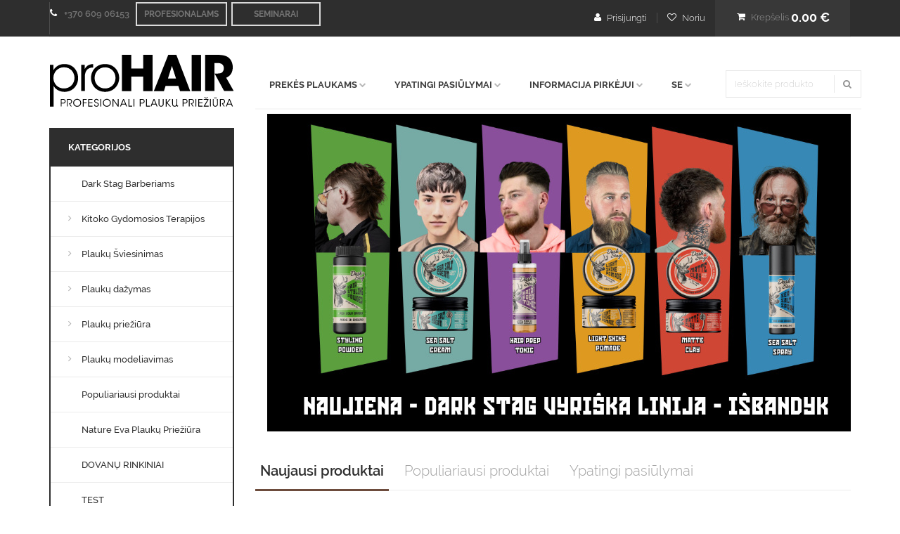

--- FILE ---
content_type: text/html; charset=utf-8
request_url: https://www.prohair.lt/
body_size: 11403
content:
                                     <!DOCTYPE HTML PUBLIC "-//W3C//DTD HTML 4.0 Transitional//EN">
<html>
<head>
    <!-- Google tag (gtag.js) -->
    <script async src="https://www.googletagmanager.com/gtag/js?id=G-3PJ6ESVBWR"></script>
    <script>
        window.dataLayer = window.dataLayer || [];
        function gtag(){dataLayer.push(arguments);}
        gtag('js', new Date());

        gtag('config', 'G-3PJ6ESVBWR');
    </script>

    
<meta http-equiv="Content-Type" content="text/html; charset=utf-8" />
<title>proHAIR - Profesionali plaukų priežiūra</title>
<meta name="title" content="proHAIR - Profesionali plaukų priežiūra" />
<meta name="description" content="" />
<meta name="keywords" content="" />


    <meta name="verify-paysera" content="ec68f658bd5ec9ba4d0186456cf1760b">

    <meta name="google-site-verification" content="ZDvHQv2cZHq2hS4jQkILzSZrnTKg-FxXkFICpq5erE8"/>
    <meta name="format-detection" content="telephone=no"/>
    <meta name="apple-mobile-web-app-capable" content="yes"/>
    <meta name="viewport"
          content="width=device-width, initial-scale=1, maximum-scale=1.0, user-scalable=no, minimal-ui"/>

    <link href="https://www.prohair.lt/templates/layouts/mango/styles/default/dist/style.min.css?version=2025" rel="stylesheet" type="text/css"/>

    <link href="https://www.prohair.lt/templates/layouts/mango/styles/default/css/custom2.css" rel="stylesheet" type="text/css"/>

    <!--[if IE 9]>
    <link href="https://www.prohair.lt/templates/layouts/mango/styles/default/css/ie9.css" rel="stylesheet" type="text/css"/>
    <![endif]-->

    <link id="bsdp-css" href="https://www.prohair.lt/templates/styles/bootstrap-datepicker/css/bootstrap-datepicker3.css" rel="stylesheet">

    <link rel="shortcut icon" href="https://www.prohair.lt/templates/layouts/mango/styles/default/img/prohair_favicon.ico"/>

    <meta name="facebook-domain-verification" content="iu789hfdcnzch65921s6peznr4snq2" />
</head>
<body class="style-14">


<!-- LOADER -->
<div id="loader-wrapper">
    <!--    <div class="bubbles">-->
    <!--        <div class="title">--><!--</div>-->
    <!--        <span></span>-->
    <!--        <span id="bubble2"></span>-->
    <!--        <span id="bubble3"></span>-->
    <!--    </div>-->
</div>


<div id="content-block">

    <div class="content-center fixed-header-margin">
        <!-- HEADER -->
        <div class="header-wrapper style-14">
            <header class="type-4">
                <div class="header-top">
                    <div class="header-top-entry ">
                        <div class="title">
                            <i class="fa fa-phone"></i>
                                                            <a href="tel:+370 609 06153"><b>+370 609 06153</b></a>&nbsp;
&nbsp;<a class="button" href="https://prohair.lt/profesionalams.html">Profesionalams</a>
&nbsp;<a class="button" href="https://prohair.lt/seminarai.html">SEMINARAI</a>                                                    </div>
                    </div>
                    <div class="menu-button responsive-menu-toggle-class"><i class="fa fa-reorder"></i></div>
                    <div class="clear"></div>
                </div>

                <div class="header-middle">
                    <div class="logo-wrapper hidden-lg">
                        <a id="logo" href="https://www.prohair.lt">
                            <img src="https://www.prohair.lt/templates/layouts/mango/styles/default/img/prohair_logo.svg"
                                 alt="Prohair - profesionali plaukų priežiūra"/>
                        </a>
                    </div>

                    <div class="right-entries">
                        <a class="header-functionality-entry open-search-popup" href="#">
                            <i class="fa fa-search"></i>
                            <span>Paieška</span>
                        </a>

                                                    <a class="header-functionality-entry"
                               href="https://www.prohair.lt/index.php?page=loginPage&command=start">
                                <div class="title">
                                    <i class="fa fa-user"></i> <span>Prisijungti</span>
                                </div>
                            </a>
                        
                        <a class="header-functionality-entry wishlist"
                           href="https://www.prohair.lt/index.php?page=modules/wishlist/wishlist">
                            <i class="fa fa-heart-o"></i>
                            <span>Noriu</span>
                                                    </a>
                        <a class="header-functionality-entry open-cart-popup" href="https://www.prohair.lt/index.php?page=basket">
                            <i class="fa fa-shopping-cart"></i>
                            <span>Krepšelis</span>
                            <b>0.00 &euro;</b>
                        </a>
                    </div>

                </div>

                <div class="close-header-layer"></div>

                <div class="row-lg">
                    <div class="col-lg-3" id="sidebar-logo">
                        <a href="https://www.prohair.lt">
                            <img src="https://www.prohair.lt/templates/layouts/mango/styles/default/img/prohair_logo.svg"
                                 alt="Prohair - profesionali plaukų priežiūra" class="img-responsive"/>
                        </a>
                    </div>
                    <div class="navigation col-lg-offset-3">
                        <div class="navigation-header responsive-menu-toggle-class">
                            <div class="title">Navigacija</div>
                            <div class="close-menu"></div>
                        </div>
                        <div class="header-simple-search hidden-xs hidden-sm hidden-md">
                            <div class="row">
                                <div class="col-md-3 col-md-push-9">
                                    <div class="simple-search-form">
                                        <form method="get" action="https://www.prohair.lt/index.php" name="search-form">
                                            <input type="hidden" name="page" value="products">
                                            <input type="hidden" name="persist" value="new">
                                            <input type="text" placeholder="Ieškokite produkto"
                                                   name="search[name]"
                                                   value="">

                                            <div class="simple-submit">
                                                <i class="fa fa-search"></i>
                                                <input type="submit">
                                            </div>
                                        </form>
                                    </div>
                                </div>
                            </div>
                        </div>
                        <div class="nav-overflow">
                            <nav>
                                <ul>
                                    <li class="full-width-columns">
                                        <a href="#">Prekės plaukams</a><i class="fa fa-chevron-down"></i>

                                        <div class="submenu">

                                            
                                            
                                                        <div class="product-column-entry">
                                                            <div class="image">
                                                                <a href="https://www.prohair.lt/dark-stag-barberiams/"><img src="https://www.prohair.lt/templates/layouts/mango/styles/default/img/menu/priemones.png"></a>
                                                            </div>
                                                            <div class="submenu-list-title">
                                                                <a href="https://www.prohair.lt/dark-stag-barberiams/">Dark Stag Barberiams</a>
                                                                <span class="toggle-list-button"></span>
                                                            </div>
                                                            <div class="description toggle-list-container">
                                                                <ul class="list-type-1">
                                                                    
                                                                    <li><a href="https://www.prohair.lt/dark-stag-barberiams/"><i class="fa fa-angle-right"></i>Daugiau...</a></li>
                                                                </ul>
                                                            </div>
                                                        </div>
                                                    
                                                        <div class="product-column-entry">
                                                            <div class="image">
                                                                <a href="https://www.prohair.lt/plauku-gydomosios-terapijos/"><img src="https://www.prohair.lt/templates/layouts/mango/styles/default/img/menu/priemones.png"></a>
                                                            </div>
                                                            <div class="submenu-list-title">
                                                                <a href="https://www.prohair.lt/plauku-gydomosios-terapijos/">Kitoko Gydomosios Terapijos</a>
                                                                <span class="toggle-list-button"></span>
                                                            </div>
                                                            <div class="description toggle-list-container">
                                                                <ul class="list-type-1">
                                                                    <li><a href="https://www.prohair.lt/plauku-gydomosios-terapijos/drekinamoji-plauku-terapija/"><i class="fa fa-angle-right"></i>Drėkinamoji Plaukų Terapija</a></li><li><a href="https://www.prohair.lt/plauku-gydomosios-terapijos/kasdiene-terapija/"><i class="fa fa-angle-right"></i>Kasdienė Terapija</a></li>
                                                                    <li><a href="https://www.prohair.lt/plauku-gydomosios-terapijos/"><i class="fa fa-angle-right"></i>Daugiau...</a></li>
                                                                </ul>
                                                            </div>
                                                        </div>
                                                    
                                                        <div class="product-column-entry">
                                                            <div class="image">
                                                                <a href="https://www.prohair.lt/plauku-dazymas/"><img src="https://www.prohair.lt/templates/layouts/mango/styles/default/img/menu/priemones.png"></a>
                                                            </div>
                                                            <div class="submenu-list-title">
                                                                <a href="https://www.prohair.lt/plauku-dazymas/">Plaukų dažymas</a>
                                                                <span class="toggle-list-button"></span>
                                                            </div>
                                                            <div class="description toggle-list-container">
                                                                <ul class="list-type-1">
                                                                    <li><a href="https://www.prohair.lt/plauku-dazymas/dazantys-balzamai/"><i class="fa fa-angle-right"></i>Hotshotz Dažantys Balzamai</a></li><li><a href="https://www.prohair.lt/plauku-dazymas/augaliniai-dazai/"><i class="fa fa-angle-right"></i>Kitoko Botanical Augaliniai Dažai</a></li>
                                                                    <li><a href="https://www.prohair.lt/plauku-dazymas/"><i class="fa fa-angle-right"></i>Daugiau...</a></li>
                                                                </ul>
                                                            </div>
                                                        </div>
                                                    
                                                        <div class="product-column-entry">
                                                            <div class="image">
                                                                <a href="https://www.prohair.lt/plauku-prieziura/"><img src="https://www.prohair.lt/images/shop/category_thumbnails/1452/plauku-prieziura-wide.png"></a>
                                                            </div>
                                                            <div class="submenu-list-title">
                                                                <a href="https://www.prohair.lt/plauku-prieziura/">Plaukų priežiūra</a>
                                                                <span class="toggle-list-button"></span>
                                                            </div>
                                                            <div class="description toggle-list-container">
                                                                <ul class="list-type-1">
                                                                    <li><a href="https://www.prohair.lt/plauku-prieziura/sampunai/"><i class="fa fa-angle-right"></i>Šampūnai</a></li><li><a href="https://www.prohair.lt/plauku-prieziura/kondicionieriai/"><i class="fa fa-angle-right"></i>Kondicionieriai</a></li><li><a href="https://www.prohair.lt/plauku-prieziura/kaukes/"><i class="fa fa-angle-right"></i>Kaukės</a></li><li><a href="https://www.prohair.lt/plauku-prieziura/aliejukai/"><i class="fa fa-angle-right"></i>Aliejukai</a></li>
                                                                    <li><a href="https://www.prohair.lt/plauku-prieziura/"><i class="fa fa-angle-right"></i>Daugiau...</a></li>
                                                                </ul>
                                                            </div>
                                                        </div>
                                                    
                                                        <div class="product-column-entry">
                                                            <div class="image">
                                                                <a href="https://www.prohair.lt/plauku-modeliavimas/"><img src="https://www.prohair.lt/images/shop/category_thumbnails/2079/formavimo-priemones-wide.png"></a>
                                                            </div>
                                                            <div class="submenu-list-title">
                                                                <a href="https://www.prohair.lt/plauku-modeliavimas/">Plaukų modeliavimas</a>
                                                                <span class="toggle-list-button"></span>
                                                            </div>
                                                            <div class="description toggle-list-container">
                                                                <ul class="list-type-1">
                                                                    <li><a href="https://www.prohair.lt/plauku-modeliavimas/lakai/"><i class="fa fa-angle-right"></i>Lakai</a></li><li><a href="https://www.prohair.lt/plauku-modeliavimas/putos/"><i class="fa fa-angle-right"></i>Putos</a></li><li><a href="https://www.prohair.lt/plauku-modeliavimas/vaskas/"><i class="fa fa-angle-right"></i>Vaškas</a></li>
                                                                    <li><a href="https://www.prohair.lt/plauku-modeliavimas/"><i class="fa fa-angle-right"></i>Daugiau...</a></li>
                                                                </ul>
                                                            </div>
                                                        </div>
                                                    
                                                        <div class="product-column-entry">
                                                            <div class="image">
                                                                <a href="https://www.prohair.lt/dovanu-rinkiniai/"><img src="https://www.prohair.lt/templates/layouts/mango/styles/default/img/menu/priemones.png"></a>
                                                            </div>
                                                            <div class="submenu-list-title">
                                                                <a href="https://www.prohair.lt/dovanu-rinkiniai/">DOVANŲ RINKINIAI</a>
                                                                <span class="toggle-list-button"></span>
                                                            </div>
                                                            <div class="description toggle-list-container">
                                                                <ul class="list-type-1">
                                                                    
                                                                    <li><a href="https://www.prohair.lt/dovanu-rinkiniai/"><i class="fa fa-angle-right"></i>Daugiau...</a></li>
                                                                </ul>
                                                            </div>
                                                        </div>
                                                                                                <div class="submenu-links-line">
                                                <div class="submenu-links-line-container">
                                                    <div class="cell-view">
                                                        <div class="line-links">
                                                                                                                            <b>Žymos:</b> <a href="/index.php?page=products&amp;persist=yes&amp;pageNr=1&amp;search[manufacturers][]=16&amp;search[price][from]=0&amp;search[price][to]=144&amp;search[categoryid]=0">kitoko plaukų terapija</a>, <a href="/index.php?page=products&amp;command=sale&amp;categoryid=0&amp;persist=yes&amp;search[categoryid]=&amp;pageNr=1">i&scaron;pardavimai ir nuolaidos</a>.                                                                                                                    </div>
                                                    </div>
                                                    <div class="cell-view">
                                                        <div class="red-message">
                                                                                                                            <b>Nustebink artimuosius, draugus ir kolegas!</b>                                                                                                                    </div>
                                                    </div>
                                                </div>
                                            </div>
                                        </div>
                                    </li>

                                    <li class="column-1">
                                        <a href="#">Ypatingi pasiūlymai</a><i
                                            class="fa fa-chevron-down"></i>

                                        <div class="submenu">
                                            <div class="full-width-menu-items-left">
                                                <img class="submenu-background"
                                                     src="https://www.prohair.lt/templates/layouts/mango/styles/default/img/menu/discounts.png" alt=""/>

                                                <div class="row">
                                                    <div class="col-md-12">
                                                        <div class="submenu-list-title">
                                                            <a href="#">Nuolaidos ir išpardavimai</a>
                                                            <span class="toggle-list-button"></span>
                                                        </div>
                                                                                                                    <ul class="list-type-1 toggle-list-container">
	<li><a href="/index.php?page=products&amp;categoryid=0&amp;persist=new&amp;orderdir=desc&amp;orderby=bought&amp;search[categoryid]=&amp;pageNr=1">Populiariausi produktai </a></li>
	<li><a href="/index.php?page=products&amp;categoryid=0&amp;persist=new&amp;orderdir=desc&amp;orderby=p.id&amp;search[categoryid]=&amp;pageNr=1">Naujausi produktai </a></li>
	<li><a href="/index.php?page=products&amp;command=featured&amp;categoryid=0&amp;persist=yes&amp;search[categoryid]=&amp;pageNr=1">Ypatingi pasiūlymai </a></li>
	<li><a href="/index.php?page=products&amp;command=sale&amp;categoryid=0&amp;persist=yes&amp;search[categoryid]=&amp;pageNr=1">Akcijos! </a></li>
</ul>
                                                                                                            </div>
                                                </div>
                                            </div>
                                            <div class="submenu-links-line">
                                                <div class="submenu-links-line-container">
                                                    <div class="cell-view">
                                                        <div class="line-links">
                                                                                                                            <b>Žymos:</b> <a href="/index.php?page=products&amp;command=sale&amp;categoryid=0&amp;persist=yes&amp;search[categoryid]=&amp;pageNr=1">akcijos</a>, <a href="/index.php?page=products&amp;categoryid=0&amp;persist=new&amp;orderdir=desc&amp;orderby=bought&amp;search[categoryid]=&amp;pageNr=1">populiariausi</a>, <a href="/index.php?page=products&amp;categoryid=0&amp;persist=new&amp;orderdir=desc&amp;orderby=p.id&amp;search[categoryid]=&amp;pageNr=1">naujausi</a>.                                                                                                                    </div>
                                                    </div>
                                                </div>
                                            </div>
                                        </div>
                                    </li>
                                                                            <li class="simple-list">
                                            <a href="#">
                                                Informacija pirkėjui                                            </a>

                                                                                            <i class="fa fa-chevron-down"></i>
                                                <div class="submenu">
                                                    <ul class="simple-menu-list-column">
                                                                                                                    <li>
                                                                <a href="https://www.prohair.lt/lt/pristatymas.html">
                                                                    <i class="fa fa-angle-right"></i> Pristatymas                                                                </a>
                                                            </li>
                                                                                                                    <li>
                                                                <a href="https://www.prohair.lt/lt/apmokejimas.html">
                                                                    <i class="fa fa-angle-right"></i> Apmokėjimas                                                                </a>
                                                            </li>
                                                                                                                    <li>
                                                                <a href="https://www.prohair.lt/lt/kontaktai.html">
                                                                    <i class="fa fa-angle-right"></i> Kontaktai                                                                </a>
                                                            </li>
                                                                                                                    <li>
                                                                <a href="https://www.prohair.lt/lt/salygos-ir-taisykles.html">
                                                                    <i class="fa fa-angle-right"></i> Sąlygos ir taisyklės                                                                </a>
                                                            </li>
                                                                                                            </ul>
                                                </div>
                                                                                    </li>
                                                                            <li class="simple-list">
                                            <a href="#">
                                                SE                                            </a>

                                                                                            <i class="fa fa-chevron-down"></i>
                                                <div class="submenu">
                                                    <ul class="simple-menu-list-column">
                                                                                                                    <li>
                                                                <a href="https://www.prohair.lt/lt/seminarai.html">
                                                                    <i class="fa fa-angle-right"></i> Seminarai                                                                </a>
                                                            </li>
                                                                                                            </ul>
                                                </div>
                                                                                    </li>
                                    
                                    <li class="fixed-header-visible">
                                        <a class="fixed-header-square-button open-cart-popup"><i
                                                class="fa fa-shopping-cart"></i></a>
                                        <a class="fixed-header-square-button open-search-popup"><i class="fa fa-search"></i></a>
                                    </li>
                                </ul>
                                <div class="clear"></div>

                                <a class="fixed-header-visible additional-header-logo" href="https://www.prohair.lt"><img
                                        src="https://www.prohair.lt/templates/layouts/mango/styles/default/img/prohair_logo.svg" style="width:200px"
                                        alt="Prohair - profesionali plaukų priežiūra"/></a>
                            </nav>
                            <div class="navigation-footer responsive-menu-toggle-class">
                                <div class="navigation-copyright">
                                    2026                                                                            &copy; UAB Šukuosenų studija. Visos teisės saugomos.                                                                    </div>
                            </div>
                        </div>
                    </div>
                </div>
            </header>
            <div class="clear"></div>
        </div>


        <div class="content-push">

<div class="row">

    <div class="col-md-3 information-entry">
        <div class="sidebar-navigation">
            <div class="title">Kategorijos<i class="fa fa-angle-down"></i></div>
            <div class="list">
                
<a class="entry depth-0"
   href="https://www.prohair.lt/dark-stag-barberiams/">
    <span>
        <i class="
            fa
            fa-angle-right            inactive        "></i>
        Dark Stag Barberiams    </span>
</a>
<a class="entry depth-0"
   href="https://www.prohair.lt/plauku-gydomosios-terapijos/">
    <span>
        <i class="
            fa
            fa-angle-right                    "></i>
        Kitoko Gydomosios Terapijos    </span>
</a>
<a class="entry depth-1"
   href="https://www.prohair.lt/plauku-gydomosios-terapijos/aliejaus-plauku-terapija/">
    <span>
        <i class="
            fa
            fa-angle-right            inactive        "></i>
        Aliejaus Plaukų Terapija    </span>
</a>
<a class="entry depth-1"
   href="https://www.prohair.lt/plauku-gydomosios-terapijos/drekinamoji-plauku-terapija/">
    <span>
        <i class="
            fa
            fa-angle-right            inactive        "></i>
        Drėkinamoji Plaukų Terapija    </span>
</a>
<a class="entry depth-1"
   href="https://www.prohair.lt/plauku-gydomosios-terapijos/maitinamoji-plauku-terapija/">
    <span>
        <i class="
            fa
            fa-angle-right            inactive        "></i>
        Maitinamoji Plaukų Terapija    </span>
</a>
<a class="entry depth-1"
   href="https://www.prohair.lt/plauku-gydomosios-terapijos/kasdiene-terapija/">
    <span>
        <i class="
            fa
            fa-angle-right            inactive        "></i>
        Kasdienė Terapija    </span>
</a>
<a class="entry depth-1"
   href="https://www.prohair.lt/plauku-gydomosios-terapijos/plaukui-apimties-suteikianti-terapija/">
    <span>
        <i class="
            fa
            fa-angle-right            inactive        "></i>
        Plaukui Apimties Suteikianti Terapija    </span>
</a>
<a class="entry depth-1"
   href="https://www.prohair.lt/plauku-gydomosios-terapijos/plauku-slinkima-stabdanti-terapija/">
    <span>
        <i class="
            fa
            fa-angle-right            inactive        "></i>
        Plaukų Slinkimą Stabdanti Terapija    </span>
</a>
<a class="entry depth-1"
   href="https://www.prohair.lt/plauku-gydomosios-terapijos/pleiskanas-ir-apnasas-naikinanti-terapija/">
    <span>
        <i class="
            fa
            fa-angle-right            inactive        "></i>
        Pleiskanas ir Apnašas Naikinanti Terapija    </span>
</a>
<a class="entry depth-1"
   href="https://www.prohair.lt/plauku-gydomosios-terapijos/priemones-kunui/">
    <span>
        <i class="
            fa
            fa-angle-right            inactive        "></i>
        Priemonės Kūnui    </span>
</a>
<a class="entry depth-1"
   href="https://www.prohair.lt/plauku-gydomosios-terapijos/kitoko-arte-formavimo-priemones/">
    <span>
        <i class="
            fa
            fa-angle-right            inactive        "></i>
        Kitoko Arte Formavimo Priemonės    </span>
</a>
<a class="entry depth-1"
   href="https://www.prohair.lt/plauku-gydomosios-terapijos/augaliniai-plauku-dazai/">
    <span>
        <i class="
            fa
            fa-angle-right            inactive        "></i>
        Augaliniai Plaukų Dažai    </span>
</a>
<a class="entry depth-1"
   href="https://www.prohair.lt/plauku-gydomosios-terapijos/specialioji-terapija/">
    <span>
        <i class="
            fa
            fa-angle-right            inactive        "></i>
        Specialioji Terapija    </span>
</a>
<a class="entry depth-0"
   href="https://www.prohair.lt/plauku-sviesinimas/">
    <span>
        <i class="
            fa
            fa-angle-right                    "></i>
        Plaukų Šviesinimas    </span>
</a>
<a class="entry depth-1"
   href="https://www.prohair.lt/plauku-sviesinimas/system-blonde/">
    <span>
        <i class="
            fa
            fa-angle-right            inactive        "></i>
        System Blonde    </span>
</a>
<a class="entry depth-1"
   href="https://www.prohair.lt/plauku-sviesinimas/sviesinimo-milteliai/">
    <span>
        <i class="
            fa
            fa-angle-right            inactive        "></i>
        Šviesinimo milteliai    </span>
</a>
<a class="entry depth-1"
   href="https://www.prohair.lt/plauku-sviesinimas/eraser/">
    <span>
        <i class="
            fa
            fa-angle-right            inactive        "></i>
        Eraser    </span>
</a>
<a class="entry depth-0"
   href="https://www.prohair.lt/plauku-dazymas/">
    <span>
        <i class="
            fa
            fa-angle-right                    "></i>
        Plaukų dažymas    </span>
</a>
<a class="entry depth-1"
   href="https://www.prohair.lt/plauku-dazymas/dazantys-balzamai/">
    <span>
        <i class="
            fa
            fa-angle-right            inactive        "></i>
        Hotshotz Dažantys Balzamai    </span>
</a>
<a class="entry depth-1"
   href="https://www.prohair.lt/plauku-dazymas/augaliniai-dazai/">
    <span>
        <i class="
            fa
            fa-angle-right            inactive        "></i>
        Kitoko Botanical Augaliniai Dažai    </span>
</a>
<a class="entry depth-0"
   href="https://www.prohair.lt/plauku-prieziura/">
    <span>
        <i class="
            fa
            fa-angle-right                    "></i>
        Plaukų priežiūra    </span>
</a>
<a class="entry depth-1"
   href="https://www.prohair.lt/plauku-prieziura/sampunai/">
    <span>
        <i class="
            fa
            fa-angle-right            inactive        "></i>
        Šampūnai    </span>
</a>
<a class="entry depth-1"
   href="https://www.prohair.lt/plauku-prieziura/kondicionieriai/">
    <span>
        <i class="
            fa
            fa-angle-right            inactive        "></i>
        Kondicionieriai    </span>
</a>
<a class="entry depth-1"
   href="https://www.prohair.lt/plauku-prieziura/kaukes/">
    <span>
        <i class="
            fa
            fa-angle-right            inactive        "></i>
        Kaukės    </span>
</a>
<a class="entry depth-1"
   href="https://www.prohair.lt/plauku-prieziura/aliejukai/">
    <span>
        <i class="
            fa
            fa-angle-right            inactive        "></i>
        Aliejukai    </span>
</a>
<a class="entry depth-0"
   href="https://www.prohair.lt/plauku-modeliavimas/">
    <span>
        <i class="
            fa
            fa-angle-right                    "></i>
        Plaukų modeliavimas    </span>
</a>
<a class="entry depth-1"
   href="https://www.prohair.lt/plauku-modeliavimas/lakai/">
    <span>
        <i class="
            fa
            fa-angle-right            inactive        "></i>
        Lakai    </span>
</a>
<a class="entry depth-1"
   href="https://www.prohair.lt/plauku-modeliavimas/putos/">
    <span>
        <i class="
            fa
            fa-angle-right            inactive        "></i>
        Putos    </span>
</a>
<a class="entry depth-1"
   href="https://www.prohair.lt/plauku-modeliavimas/vaskas/">
    <span>
        <i class="
            fa
            fa-angle-right            inactive        "></i>
        Vaškas    </span>
</a>
<a class="entry depth-1"
   href="https://www.prohair.lt/plauku-modeliavimas/kremai/">
    <span>
        <i class="
            fa
            fa-angle-right            inactive        "></i>
        Kremai    </span>
</a>
<a class="entry depth-1"
   href="https://www.prohair.lt/plauku-modeliavimas/standikliai/">
    <span>
        <i class="
            fa
            fa-angle-right            inactive        "></i>
        Standikliai    </span>
</a>
<a class="entry depth-1"
   href="https://www.prohair.lt/plauku-modeliavimas/apsauga-nuo-karscio/">
    <span>
        <i class="
            fa
            fa-angle-right            inactive        "></i>
        Apsauga nuo karščio    </span>
</a>
<a class="entry depth-0"
   href="https://www.prohair.lt/populiariausi-produktai/">
    <span>
        <i class="
            fa
            fa-angle-right            inactive        "></i>
        Populiariausi produktai    </span>
</a>
<a class="entry depth-0"
   href="https://www.prohair.lt/nature-eva-plauku-prieziura/">
    <span>
        <i class="
            fa
            fa-angle-right            inactive        "></i>
        Nature Eva Plaukų Priežiūra    </span>
</a>
<a class="entry depth-0"
   href="https://www.prohair.lt/dovanu-rinkiniai/">
    <span>
        <i class="
            fa
            fa-angle-right            inactive        "></i>
        DOVANŲ RINKINIAI    </span>
</a>
<a class="entry depth-0"
   href="https://www.prohair.lt/test/">
    <span>
        <i class="
            fa
            fa-angle-right            inactive        "></i>
        TEST    </span>
</a>
<a class="entry depth-0"
   href="https://www.prohair.lt/manekenu-galvos/">
    <span>
        <i class="
            fa
            fa-angle-right                    "></i>
        L'IMAGE Manekenų Galvos    </span>
</a>
<a class="entry depth-1"
   href="https://www.prohair.lt/manekenu-galvos/mokymams/">
    <span>
        <i class="
            fa
            fa-angle-right            inactive        "></i>
        Mokymams    </span>
</a>
<a class="entry depth-1"
   href="https://www.prohair.lt/manekenu-galvos/konkursams/">
    <span>
        <i class="
            fa
            fa-angle-right            inactive        "></i>
        Konkursams    </span>
</a>
<a class="entry depth-1"
   href="https://www.prohair.lt/manekenu-galvos/stovai-ir-irankiai/">
    <span>
        <i class="
            fa
            fa-angle-right            inactive        "></i>
        Stovai ir Įrankiai    </span>
</a>
<a class="entry depth-1"
   href="https://www.prohair.lt/manekenu-galvos/plauku-pluostai/">
    <span>
        <i class="
            fa
            fa-angle-right            inactive        "></i>
        Plaukų Pluoštai    </span>
</a>
<a class="entry depth-1"
   href="https://www.prohair.lt/manekenu-galvos/reklamine-medziaga/">
    <span>
        <i class="
            fa
            fa-angle-right            inactive        "></i>
        Reklaminė Medžiaga    </span>
</a>            </div>
        </div>

        <div id="left-side-company-info">
                    <div class="information-blocks" style="margin-left:30px">
<h3 class="block-title">OFICIALUS ATSTOVAS<br />
<br />
<img alt="" src="https://www.prohair.lt/images/shop/filebrowser/asp_logo_black.svg" style="width: 200px; height: 91px;" /><br />
<br />
<a href="https://www.prohair.lt/limage.html"><img alt="" src="https://www.prohair.lt/images/shop/filebrowser/limage_logo.svg" style="width: 200px; height: 273px;" /></a>​<br />
<br />
<br />
UAB &Scaron;ukuosenų studija</h3>

<div class="text-widget">
<div class="description">Įmonės kodas: 302483981<br />
PVM kodas:&nbsp;LT100007569515<br />
A/s: LT497300010121184378<br />
Tel.: +370&nbsp;609 06153<br />
El. pa&scaron;tas: <a href="mailto:uzsakymai@prohair.lt">uzsakymai@prohair.lt</a></div>

<div class="clear">&nbsp;</div>
</div>
</div>
                </div>

        <div class="clear"></div>
    </div>

    <div class="col-md-9 information-entry">

                    <div class="navigation-banner-swiper">
                <div class="swiper-container" data-autoplay="10000" data-loop="1" data-speed="500" data-center="0"
                     data-slides-per-view="1">
                    <div class="swiper-wrapper">
                                                                                                                                                                                    <div class="swiper-slide active" data-val="2">
                                        <div class="navigation-banner-wrapper align-1">
                                            <a href="https://www.prohair.lt/dark-stag-barberiams" target="_self"><img alt="" src="https://www.prohair.lt/images/shop/filebrowser/dark stag naujiena isbandyk_1746777026681db3c27ba25.jpg" style="width: 850px; height: 457px; border-width: 0px; border-style: solid; margin: 0px;" /></a>​                                        </div>
                                    </div>
                                                                                                                                <div class="swiper-slide active" data-val="3">
                                        <div class="navigation-banner-wrapper align-1">
                                            <a href="https://www.prohair.lt/index.php?page=products&amp;categoryid=0&amp;persist=yes&amp;orderdir=desc&amp;orderby=bought" target="_self"><img alt="" src="https://www.prohair.lt/images/shop/filebrowser/products.jpg" style="width: 690px; height: 457px;" /></a>                                        </div>
                                    </div>
                                                                                                                                                                                            <div class="swiper-slide active" data-val="5">
                                        <div class="navigation-banner-wrapper align-1">
                                            <a href="https://www.prohair.lt/plauku-dazymas/augaliniai-dazai/"><img alt="" src="https://www.prohair.lt/images/shop/filebrowser/Kitoko-Botanical-Ad.jpg" style="width: 813px; height: 457px;" /></a>​                                        </div>
                                    </div>
                                                                                                        </div>
                    <div class="clear"></div>
                    <div class="pagination"></div>
                </div>
            </div>
        
        <div class="tabs-container">
            <div class="swiper-tabs tabs-switch">
                <div class="title">Produktai</div>
                <div class="list">
                                            <a class="block-title tab-switcher active">Naujausi produktai</a>
                                            <a class="block-title tab-switcher ">Populiariausi produktai</a>
                                            <a class="block-title tab-switcher ">Ypatingi pasiūlymai</a>
                    
                    <div class="clear"></div>
                </div>
            </div>
            <div>
                                    <div class="tabs-entry">
                        <div class="products-swiper">
                            <div class="swiper-container" data-autoplay="0" data-loop="0" data-speed="500"
                                 data-center="0" data-slides-per-view="responsive" data-xs-slides="2"
                                 data-int-slides="2" data-sm-slides="3" data-md-slides="4" data-lg-slides="4"
                                 data-add-slides="4">
                                <div class="swiper-wrapper">
                                                                                                                <div class="swiper-slide">
                                            <div class="paddings-container">
                                                <div class="product-slide-entry">
                                                    <div class="product-image">
                                                        <a href="https://www.prohair.lt/plauku-gydomosios-terapijos/kasdiene-terapija/kitoko-daily-luxe-rinkinys.html">
                                                                                                                            <img
                                                                    src="https://www.prohair.lt/images/shop/product_thumbnails/11278/KITOKO_GIFT_SET_DAILY_LUXE_WEB.jpg"
                                                                    title=""
                                                                    alt=""/>
                                                                                                                    </a>
                                                                                                                <div class="bottom-line">
                                                            <div class="right-align">
                                                                <a class="bottom-line-a square to-wishlist"
                                                                   data-id="4112"
                                                                   href="https://www.prohair.lt/index.php?page=modules/wishlist/wishlist&command=add&productID=4112&rpage=home&rcommand=start">
                                                                    <i class="fa fa-heart"></i>
                                                                </a>
                                                            </div>
                                                            <div class="left-align">
                                                                <a class="bottom-line-a"
                                                                   href="
                                                                       https://www.prohair.lt/index.php?page=home&command=addToBasket&component=basket&productid=4112&amount=1                                                                       ">
                                                                    <i class="fa fa-shopping-cart"></i> Pirkti                                                                </a>
                                                            </div>
                                                        </div>

                                                    </div>
                                                    <a class="tag"
                                                       href="https://www.prohair.lt/index.php?page=products&persist=new&search[categoryid]=0&search[manufacturers][]=16">
                                                        Kitoko                                                    </a>

                                                    <a class="title"
                                                       href="https://www.prohair.lt/plauku-gydomosios-terapijos/kasdiene-terapija/kitoko-daily-luxe-rinkinys.html">Kitoko DAILY LUXE rinkinys</a>

                                                    <div class="rating-box">
                                                        <div class="star"><i class="fa fa-star-o"></i></div><div class="star"><i class="fa fa-star-o"></i></div><div class="star"><i class="fa fa-star-o"></i></div><div class="star"><i class="fa fa-star-o"></i></div><div class="star"><i class="fa fa-star-o"></i></div>                                                    </div>

                                                    <div class="price">
                                                        <div class="current">38.00 &euro;</div>                                                    </div>
                                                </div>
                                            </div>
                                        </div>
                                                                            <div class="swiper-slide">
                                            <div class="paddings-container">
                                                <div class="product-slide-entry">
                                                    <div class="product-image">
                                                        <a href="https://www.prohair.lt/dovanu-rinkiniai/kitoko-repairing-rinkinys.html">
                                                                                                                            <img
                                                                    src="https://www.prohair.lt/images/shop/product_thumbnails/11282/KITOKO_GIFT_SET_REPAIRING_WEB.jpg"
                                                                    title=""
                                                                    alt=""/>
                                                                                                                    </a>
                                                                                                                <div class="bottom-line">
                                                            <div class="right-align">
                                                                <a class="bottom-line-a square to-wishlist"
                                                                   data-id="4111"
                                                                   href="https://www.prohair.lt/index.php?page=modules/wishlist/wishlist&command=add&productID=4111&rpage=home&rcommand=start">
                                                                    <i class="fa fa-heart"></i>
                                                                </a>
                                                            </div>
                                                            <div class="left-align">
                                                                <a class="bottom-line-a"
                                                                   href="
                                                                       https://www.prohair.lt/index.php?page=home&command=addToBasket&component=basket&productid=4111&amount=1                                                                       ">
                                                                    <i class="fa fa-shopping-cart"></i> Pirkti                                                                </a>
                                                            </div>
                                                        </div>

                                                    </div>
                                                    <a class="tag"
                                                       href="https://www.prohair.lt/index.php?page=products&persist=new&search[categoryid]=0&search[manufacturers][]=16">
                                                        Kitoko                                                    </a>

                                                    <a class="title"
                                                       href="https://www.prohair.lt/dovanu-rinkiniai/kitoko-repairing-rinkinys.html">Kitoko REPAIRING rinkinys</a>

                                                    <div class="rating-box">
                                                        <div class="star"><i class="fa fa-star-o"></i></div><div class="star"><i class="fa fa-star-o"></i></div><div class="star"><i class="fa fa-star-o"></i></div><div class="star"><i class="fa fa-star-o"></i></div><div class="star"><i class="fa fa-star-o"></i></div>                                                    </div>

                                                    <div class="price">
                                                        <div class="current">38.00 &euro;</div>                                                    </div>
                                                </div>
                                            </div>
                                        </div>
                                                                            <div class="swiper-slide">
                                            <div class="paddings-container">
                                                <div class="product-slide-entry">
                                                    <div class="product-image">
                                                        <a href="https://www.prohair.lt/dovanu-rinkiniai/kitoko-hydrating-rinkinys.html">
                                                                                                                            <img
                                                                    src="https://www.prohair.lt/images/shop/product_thumbnails/11280/KITOKO_GIFT_SET_HYDRATING_WEB.jpg"
                                                                    title=""
                                                                    alt=""/>
                                                                                                                    </a>
                                                                                                                <div class="bottom-line">
                                                            <div class="right-align">
                                                                <a class="bottom-line-a square to-wishlist"
                                                                   data-id="4110"
                                                                   href="https://www.prohair.lt/index.php?page=modules/wishlist/wishlist&command=add&productID=4110&rpage=home&rcommand=start">
                                                                    <i class="fa fa-heart"></i>
                                                                </a>
                                                            </div>
                                                            <div class="left-align">
                                                                <a class="bottom-line-a"
                                                                   href="
                                                                       https://www.prohair.lt/index.php?page=home&command=addToBasket&component=basket&productid=4110&amount=1                                                                       ">
                                                                    <i class="fa fa-shopping-cart"></i> Pirkti                                                                </a>
                                                            </div>
                                                        </div>

                                                    </div>
                                                    <a class="tag"
                                                       href="https://www.prohair.lt/index.php?page=products&persist=new&search[categoryid]=0&search[manufacturers][]=16">
                                                        Kitoko                                                    </a>

                                                    <a class="title"
                                                       href="https://www.prohair.lt/dovanu-rinkiniai/kitoko-hydrating-rinkinys.html">Kitoko HYDRATING rinkinys</a>

                                                    <div class="rating-box">
                                                        <div class="star"><i class="fa fa-star-o"></i></div><div class="star"><i class="fa fa-star-o"></i></div><div class="star"><i class="fa fa-star-o"></i></div><div class="star"><i class="fa fa-star-o"></i></div><div class="star"><i class="fa fa-star-o"></i></div>                                                    </div>

                                                    <div class="price">
                                                        <div class="current">38.00 &euro;</div>                                                    </div>
                                                </div>
                                            </div>
                                        </div>
                                                                            <div class="swiper-slide">
                                            <div class="paddings-container">
                                                <div class="product-slide-entry">
                                                    <div class="product-image">
                                                        <a href="https://www.prohair.lt/plauku-gydomosios-terapijos/kasdiene-terapija/kitoko-daily-luxe-kasdieninis-kondicionierius-250ml.html">
                                                                                                                            <img
                                                                    src="https://www.prohair.lt/images/shop/product_thumbnails/11305/ASP_Kitoko_Daily-Luxe-Conditioner_250ml_web.jpg"
                                                                    title=""
                                                                    alt=""/>
                                                                                                                    </a>
                                                                                                                <div class="bottom-line">
                                                            <div class="right-align">
                                                                <a class="bottom-line-a square to-wishlist"
                                                                   data-id="4097"
                                                                   href="https://www.prohair.lt/index.php?page=modules/wishlist/wishlist&command=add&productID=4097&rpage=home&rcommand=start">
                                                                    <i class="fa fa-heart"></i>
                                                                </a>
                                                            </div>
                                                            <div class="left-align">
                                                                <a class="bottom-line-a"
                                                                   href="
                                                                       https://www.prohair.lt/index.php?page=home&command=addToBasket&component=basket&productid=4097&amount=1                                                                       ">
                                                                    <i class="fa fa-shopping-cart"></i> Pirkti                                                                </a>
                                                            </div>
                                                        </div>

                                                    </div>
                                                    <a class="tag"
                                                       href="https://www.prohair.lt/index.php?page=products&persist=new&search[categoryid]=0&search[manufacturers][]=16">
                                                        Kitoko                                                    </a>

                                                    <a class="title"
                                                       href="https://www.prohair.lt/plauku-gydomosios-terapijos/kasdiene-terapija/kitoko-daily-luxe-kasdieninis-kondicionierius-250ml.html">Kitoko DAILY LUXE kasdieninis kondicionierius 250ml</a>

                                                    <div class="rating-box">
                                                        <div class="star"><i class="fa fa-star-o"></i></div><div class="star"><i class="fa fa-star-o"></i></div><div class="star"><i class="fa fa-star-o"></i></div><div class="star"><i class="fa fa-star-o"></i></div><div class="star"><i class="fa fa-star-o"></i></div>                                                    </div>

                                                    <div class="price">
                                                        <div class="current">19.00 &euro;</div>                                                    </div>
                                                </div>
                                            </div>
                                        </div>
                                                                            <div class="swiper-slide">
                                            <div class="paddings-container">
                                                <div class="product-slide-entry">
                                                    <div class="product-image">
                                                        <a href="https://www.prohair.lt/plauku-gydomosios-terapijos/kasdiene-terapija/kitoko-daily-luxe-kasdieninis-sampunas-250ml.html">
                                                                                                                            <img
                                                                    src="https://www.prohair.lt/images/shop/product_thumbnails/11307/ASP_Kitoko_Daily-Luxe-Shampoo_250ml_web.jpg"
                                                                    title=""
                                                                    alt=""/>
                                                                                                                    </a>
                                                                                                                <div class="bottom-line">
                                                            <div class="right-align">
                                                                <a class="bottom-line-a square to-wishlist"
                                                                   data-id="4093"
                                                                   href="https://www.prohair.lt/index.php?page=modules/wishlist/wishlist&command=add&productID=4093&rpage=home&rcommand=start">
                                                                    <i class="fa fa-heart"></i>
                                                                </a>
                                                            </div>
                                                            <div class="left-align">
                                                                <a class="bottom-line-a"
                                                                   href="
                                                                       https://www.prohair.lt/index.php?page=home&command=addToBasket&component=basket&productid=4093&amount=1                                                                       ">
                                                                    <i class="fa fa-shopping-cart"></i> Pirkti                                                                </a>
                                                            </div>
                                                        </div>

                                                    </div>
                                                    <a class="tag"
                                                       href="https://www.prohair.lt/index.php?page=products&persist=new&search[categoryid]=0&search[manufacturers][]=16">
                                                        Kitoko                                                    </a>

                                                    <a class="title"
                                                       href="https://www.prohair.lt/plauku-gydomosios-terapijos/kasdiene-terapija/kitoko-daily-luxe-kasdieninis-sampunas-250ml.html">Kitoko DAILY LUXE kasdieninis šampūnas 250ml</a>

                                                    <div class="rating-box">
                                                        <div class="star"><i class="fa fa-star-o"></i></div><div class="star"><i class="fa fa-star-o"></i></div><div class="star"><i class="fa fa-star-o"></i></div><div class="star"><i class="fa fa-star-o"></i></div><div class="star"><i class="fa fa-star-o"></i></div>                                                    </div>

                                                    <div class="price">
                                                        <div class="current">19.00 &euro;</div>                                                    </div>
                                                </div>
                                            </div>
                                        </div>
                                                                    </div>
                                <div class="pagination"></div>
                            </div>
                        </div>
                    </div>
                                    <div class="tabs-entry">
                        <div class="products-swiper">
                            <div class="swiper-container" data-autoplay="0" data-loop="0" data-speed="500"
                                 data-center="0" data-slides-per-view="responsive" data-xs-slides="2"
                                 data-int-slides="2" data-sm-slides="3" data-md-slides="4" data-lg-slides="4"
                                 data-add-slides="4">
                                <div class="swiper-wrapper">
                                                                                                                <div class="swiper-slide">
                                            <div class="paddings-container">
                                                <div class="product-slide-entry">
                                                    <div class="product-image">
                                                        <a href="https://www.prohair.lt/plauku-gydomosios-terapijos/aliejaus-plauku-terapija/kitoko-oil-treatment-maitinantis-aliejus-115ml.html">
                                                                                                                            <img
                                                                    src="https://www.prohair.lt/images/shop/product_thumbnails/7050/OT_115-600x600.jpg"
                                                                    title=""
                                                                    alt=""/>
                                                                                                                    </a>
                                                                                                                <div class="bottom-line">
                                                            <div class="right-align">
                                                                <a class="bottom-line-a square to-wishlist"
                                                                   data-id="1219"
                                                                   href="https://www.prohair.lt/index.php?page=modules/wishlist/wishlist&command=add&productID=1219&rpage=home&rcommand=start">
                                                                    <i class="fa fa-heart"></i>
                                                                </a>
                                                            </div>
                                                            <div class="left-align">
                                                                <a class="bottom-line-a"
                                                                   href="
                                                                       https://www.prohair.lt/index.php?page=home&command=addToBasket&component=basket&productid=1219&amount=1                                                                       ">
                                                                    <i class="fa fa-shopping-cart"></i> Pirkti                                                                </a>
                                                            </div>
                                                        </div>

                                                    </div>
                                                    <a class="tag"
                                                       href="https://www.prohair.lt/index.php?page=products&persist=new&search[categoryid]=0&search[manufacturers][]=16">
                                                        Kitoko                                                    </a>

                                                    <a class="title"
                                                       href="https://www.prohair.lt/plauku-gydomosios-terapijos/aliejaus-plauku-terapija/kitoko-oil-treatment-maitinantis-aliejus-115ml.html">Kitoko OIL TREATMENT maitinantis aliejus 115ml</a>

                                                    <div class="rating-box">
                                                        <div class="star"><i class="fa fa-star"></i></div><div class="star"><i class="fa fa-star"></i></div><div class="star"><i class="fa fa-star"></i></div><div class="star"><i class="fa fa-star"></i></div><div class="star"><i class="fa fa-star"></i></div>                                                    </div>

                                                    <div class="price">
                                                        <div class="current">38.00 &euro;</div>                                                    </div>
                                                </div>
                                            </div>
                                        </div>
                                                                            <div class="swiper-slide">
                                            <div class="paddings-container">
                                                <div class="product-slide-entry">
                                                    <div class="product-image">
                                                        <a href="https://www.prohair.lt/plauku-gydomosios-terapijos/aliejaus-plauku-terapija/kitoko-oil-treatment-maitinantis-aliejus-10ml.html">
                                                                                                                            <img
                                                                    src="https://www.prohair.lt/images/shop/product_thumbnails/7052/OT_10-600x600.jpg"
                                                                    title=""
                                                                    alt=""/>
                                                                                                                    </a>
                                                                                                                <div class="bottom-line">
                                                            <div class="right-align">
                                                                <a class="bottom-line-a square to-wishlist"
                                                                   data-id="580"
                                                                   href="https://www.prohair.lt/index.php?page=modules/wishlist/wishlist&command=add&productID=580&rpage=home&rcommand=start">
                                                                    <i class="fa fa-heart"></i>
                                                                </a>
                                                            </div>
                                                            <div class="left-align">
                                                                <a class="bottom-line-a"
                                                                   href="
                                                                       https://www.prohair.lt/index.php?page=home&command=addToBasket&component=basket&productid=580&amount=1                                                                       ">
                                                                    <i class="fa fa-shopping-cart"></i> Pirkti                                                                </a>
                                                            </div>
                                                        </div>

                                                    </div>
                                                    <a class="tag"
                                                       href="https://www.prohair.lt/index.php?page=products&persist=new&search[categoryid]=0&search[manufacturers][]=16">
                                                        Kitoko                                                    </a>

                                                    <a class="title"
                                                       href="https://www.prohair.lt/plauku-gydomosios-terapijos/aliejaus-plauku-terapija/kitoko-oil-treatment-maitinantis-aliejus-10ml.html">Kitoko OIL TREATMENT maitinantis aliejus 10ml</a>

                                                    <div class="rating-box">
                                                        <div class="star"><i class="fa fa-star-o"></i></div><div class="star"><i class="fa fa-star-o"></i></div><div class="star"><i class="fa fa-star-o"></i></div><div class="star"><i class="fa fa-star-o"></i></div><div class="star"><i class="fa fa-star-o"></i></div>                                                    </div>

                                                    <div class="price">
                                                        <div class="current">10.00 &euro;</div>                                                    </div>
                                                </div>
                                            </div>
                                        </div>
                                                                            <div class="swiper-slide">
                                            <div class="paddings-container">
                                                <div class="product-slide-entry">
                                                    <div class="product-image">
                                                        <a href="https://www.prohair.lt/plauku-prieziura/sampunai/drekinantis-sampunas-kitoko-hydro-revive-250-ml-tu.html">
                                                                                                                            <img
                                                                    src="https://www.prohair.lt/images/shop/product_thumbnails/6988/HR_CLEANSER-600x600.jpg"
                                                                    title=""
                                                                    alt=""/>
                                                                                                                    </a>
                                                        <div class="hot-mark yellow">sale</div>                                                        <div class="bottom-line">
                                                            <div class="right-align">
                                                                <a class="bottom-line-a square to-wishlist"
                                                                   data-id="1209"
                                                                   href="https://www.prohair.lt/index.php?page=modules/wishlist/wishlist&command=add&productID=1209&rpage=home&rcommand=start">
                                                                    <i class="fa fa-heart"></i>
                                                                </a>
                                                            </div>
                                                            <div class="left-align">
                                                                <a class="bottom-line-a"
                                                                   href="
                                                                       https://www.prohair.lt/index.php?page=home&command=addToBasket&component=basket&productid=1209&amount=1                                                                       ">
                                                                    <i class="fa fa-shopping-cart"></i> Pirkti                                                                </a>
                                                            </div>
                                                        </div>

                                                    </div>
                                                    <a class="tag"
                                                       href="https://www.prohair.lt/index.php?page=products&persist=new&search[categoryid]=0&search[manufacturers][]=16">
                                                        Kitoko                                                    </a>

                                                    <a class="title"
                                                       href="https://www.prohair.lt/plauku-prieziura/sampunai/drekinantis-sampunas-kitoko-hydro-revive-250-ml-tu.html">Kitoko HYDRO REVIVE drėkinantis šampūnas 250ml</a>

                                                    <div class="rating-box">
                                                        <div class="star"><i class="fa fa-star-o"></i></div><div class="star"><i class="fa fa-star-o"></i></div><div class="star"><i class="fa fa-star-o"></i></div><div class="star"><i class="fa fa-star-o"></i></div><div class="star"><i class="fa fa-star-o"></i></div>                                                    </div>

                                                    <div class="price">
                                                        <div class="prev">18.00 &euro;</div>&nbsp;<div class="current">11.70 &euro;</div>&nbsp;(35%)                                                    </div>
                                                </div>
                                            </div>
                                        </div>
                                                                            <div class="swiper-slide">
                                            <div class="paddings-container">
                                                <div class="product-slide-entry">
                                                    <div class="product-image">
                                                        <a href="https://www.prohair.lt/plauku-prieziura/sampunai/kitoko-nutri-restore-maitinantis-sampunas-250ml.html">
                                                                                                                            <img
                                                                    src="https://www.prohair.lt/images/shop/product_thumbnails/7010/NR_CLEANSER-600x600.jpg"
                                                                    title=""
                                                                    alt=""/>
                                                                                                                    </a>
                                                        <div class="hot-mark yellow">sale</div>                                                        <div class="bottom-line">
                                                            <div class="right-align">
                                                                <a class="bottom-line-a square to-wishlist"
                                                                   data-id="506"
                                                                   href="https://www.prohair.lt/index.php?page=modules/wishlist/wishlist&command=add&productID=506&rpage=home&rcommand=start">
                                                                    <i class="fa fa-heart"></i>
                                                                </a>
                                                            </div>
                                                            <div class="left-align">
                                                                <a class="bottom-line-a"
                                                                   href="
                                                                       https://www.prohair.lt/index.php?page=home&command=addToBasket&component=basket&productid=506&amount=1                                                                       ">
                                                                    <i class="fa fa-shopping-cart"></i> Pirkti                                                                </a>
                                                            </div>
                                                        </div>

                                                    </div>
                                                    <a class="tag"
                                                       href="https://www.prohair.lt/index.php?page=products&persist=new&search[categoryid]=0&search[manufacturers][]=16">
                                                        Kitoko                                                    </a>

                                                    <a class="title"
                                                       href="https://www.prohair.lt/plauku-prieziura/sampunai/kitoko-nutri-restore-maitinantis-sampunas-250ml.html">Kitoko NUTRI RESTORE maitinantis šampūnas 250ml</a>

                                                    <div class="rating-box">
                                                        <div class="star"><i class="fa fa-star-o"></i></div><div class="star"><i class="fa fa-star-o"></i></div><div class="star"><i class="fa fa-star-o"></i></div><div class="star"><i class="fa fa-star-o"></i></div><div class="star"><i class="fa fa-star-o"></i></div>                                                    </div>

                                                    <div class="price">
                                                        <div class="prev">18.00 &euro;</div>&nbsp;<div class="current">11.70 &euro;</div>&nbsp;(35%)                                                    </div>
                                                </div>
                                            </div>
                                        </div>
                                                                            <div class="swiper-slide">
                                            <div class="paddings-container">
                                                <div class="product-slide-entry">
                                                    <div class="product-image">
                                                        <a href="https://www.prohair.lt/plauku-prieziura/sampunai/dazytiems-plaukams-sampunas-colour-care-1-l.html">
                                                                                                                            <img
                                                                    src="https://www.prohair.lt/images/shop/product_thumbnails/9541/ASP_MODE_CC_SHAMPOO_1000.jpg"
                                                                    title=""
                                                                    alt=""/>
                                                                                                                    </a>
                                                                                                                <div class="bottom-line">
                                                            <div class="right-align">
                                                                <a class="bottom-line-a square to-wishlist"
                                                                   data-id="525"
                                                                   href="https://www.prohair.lt/index.php?page=modules/wishlist/wishlist&command=add&productID=525&rpage=home&rcommand=start">
                                                                    <i class="fa fa-heart"></i>
                                                                </a>
                                                            </div>
                                                            <div class="left-align">
                                                                <a class="bottom-line-a"
                                                                   href="
                                                                       https://www.prohair.lt/index.php?page=home&command=addToBasket&component=basket&productid=525&amount=1                                                                       ">
                                                                    <i class="fa fa-shopping-cart"></i> Pirkti                                                                </a>
                                                            </div>
                                                        </div>

                                                    </div>
                                                    <a class="tag"
                                                       href="https://www.prohair.lt/index.php?page=products&persist=new&search[categoryid]=0&search[manufacturers][]=22">
                                                        A.S.P                                                    </a>

                                                    <a class="title"
                                                       href="https://www.prohair.lt/plauku-prieziura/sampunai/dazytiems-plaukams-sampunas-colour-care-1-l.html">Mode COLOUR CARE šampūnas dažytiems plaukams 1L</a>

                                                    <div class="rating-box">
                                                        <div class="star"><i class="fa fa-star-o"></i></div><div class="star"><i class="fa fa-star-o"></i></div><div class="star"><i class="fa fa-star-o"></i></div><div class="star"><i class="fa fa-star-o"></i></div><div class="star"><i class="fa fa-star-o"></i></div>                                                    </div>

                                                    <div class="price">
                                                        <div class="current">34.00 &euro;</div>                                                    </div>
                                                </div>
                                            </div>
                                        </div>
                                                                    </div>
                                <div class="pagination"></div>
                            </div>
                        </div>
                    </div>
                                    <div class="tabs-entry">
                        <div class="products-swiper">
                            <div class="swiper-container" data-autoplay="0" data-loop="0" data-speed="500"
                                 data-center="0" data-slides-per-view="responsive" data-xs-slides="2"
                                 data-int-slides="2" data-sm-slides="3" data-md-slides="4" data-lg-slides="4"
                                 data-add-slides="4">
                                <div class="swiper-wrapper">
                                                                                                        </div>
                                <div class="pagination"></div>
                            </div>
                        </div>
                    </div>
                
            </div>
        </div>

        <div class="mozaic-banners-wrapper type-2">
            <div class="row">
                <div class="banner-column col-sm-6">
                                            <a class="mozaic-banner-entry type-3" href="/plauku-prieziura" style="background-image: url(images/shop/filebrowser/kitoko_group_1.jpg); background-size: cover;"><span class="mozaic-banner-content"><span class="subtitle">Kategorija</span> <span class="title">Priežiūra</span> <span class="view">Peržiūrėti</span> </span> </a>                                    </div>
                <div class="banner-column col-sm-6">
                                            <a class="mozaic-banner-entry type-3" href="/plauku-modeliavimas/" style="background-image: url(/images/shop/filebrowser/kitoko_arte_group.jpg); background-size: cover;"><span class="mozaic-banner-content"><span class="subtitle">Kategorija</span> <span class="title">Modeliavimas</span> <span class="view">Peržiūrėti</span> </span> </a>                                    </div>
                <div class="clear"></div>
            </div>
        </div>

                            <div class="tabs-container">
                <div class="swiper-tabs tabs-switch">
                    <a class="block-title tab-switcher active">Išparduodami produktai</a>

                    <div class="clear"></div>
                </div>
                <div>
                    <div class="tabs-entry">
                        <div class="products-swiper">
                            <div class="swiper-container" data-autoplay="0" data-loop="0" data-speed="500"
                                 data-center="0" data-slides-per-view="responsive" data-xs-slides="2"
                                 data-int-slides="2" data-sm-slides="3" data-md-slides="4" data-lg-slides="4"
                                 data-add-slides="4">
                                <div class="swiper-wrapper">

                                                                            <div class="swiper-slide">
                                            <div class="paddings-container">
                                                <div class="product-slide-entry">
                                                    <div class="product-image">
                                                        <a href="https://www.prohair.lt/plauku-gydomosios-terapijos/aliejaus-plauku-terapija/kitoko-oil-treatment-gydomasis-balzamas-250ml.html">
                                                                                                                            <img
                                                                    src="https://www.prohair.lt/images/shop/product_thumbnails/10611/OT_CLEANSER.jpg"
                                                                    title=""
                                                                    alt=""/>
                                                                                                                    </a>

                                                        <div class="hot-mark yellow">sale</div>
                                                        <div class="bottom-line">
                                                            <div class="right-align">
                                                                <a class="bottom-line-a square to-wishlist"
                                                                   data-id="1577"
                                                                   href="https://www.prohair.lt/index.php?page=modules/wishlist/wishlist&command=add&productID=1577&rpage=home&rcommand=start">
                                                                    <i class="fa fa-heart"></i>
                                                                </a>
                                                            </div>
                                                            <div class="left-align">
                                                                <a class="bottom-line-a"
                                                                   href="
                                                                       https://www.prohair.lt/index.php?page=home&command=addToBasket&component=basket&productid=1577&amount=1                                                                       ">
                                                                    <i class="fa fa-shopping-cart"></i> Pirkti                                                                </a>
                                                            </div>
                                                        </div>

                                                    </div>
                                                    <a class="tag"
                                                       href="https://www.prohair.lt/index.php?page=products&persist=new&search[categoryid]=0&search[manufacturers][]=16">
                                                        Kitoko                                                    </a>

                                                    <a class="title"
                                                       href="https://www.prohair.lt/plauku-gydomosios-terapijos/aliejaus-plauku-terapija/kitoko-oil-treatment-gydomasis-balzamas-250ml.html">Kitoko OIL TREATMENT gydomasis balzamas 250ml</a>

                                                    <div class="rating-box">
                                                        <div class="star"><i class="fa fa-star-o"></i></div><div class="star"><i class="fa fa-star-o"></i></div><div class="star"><i class="fa fa-star-o"></i></div><div class="star"><i class="fa fa-star-o"></i></div><div class="star"><i class="fa fa-star-o"></i></div>                                                    </div>

                                                    <div class="price">
                                                        <div class="prev">18.00 &euro;</div>&nbsp;<div class="current">11.70 &euro;</div>&nbsp;(35%)                                                    </div>
                                                </div>
                                            </div>
                                        </div>
                                                                            <div class="swiper-slide">
                                            <div class="paddings-container">
                                                <div class="product-slide-entry">
                                                    <div class="product-image">
                                                        <a href="https://www.prohair.lt/plauku-gydomosios-terapijos/aliejaus-plauku-terapija/kitoko-oil-treatment-gydomasis-sampunas-250ml.html">
                                                                                                                            <img
                                                                    src="https://www.prohair.lt/images/shop/product_thumbnails/10610/OT_BALM.jpg"
                                                                    title=""
                                                                    alt=""/>
                                                                                                                    </a>

                                                        <div class="hot-mark yellow">sale</div>
                                                        <div class="bottom-line">
                                                            <div class="right-align">
                                                                <a class="bottom-line-a square to-wishlist"
                                                                   data-id="1575"
                                                                   href="https://www.prohair.lt/index.php?page=modules/wishlist/wishlist&command=add&productID=1575&rpage=home&rcommand=start">
                                                                    <i class="fa fa-heart"></i>
                                                                </a>
                                                            </div>
                                                            <div class="left-align">
                                                                <a class="bottom-line-a"
                                                                   href="
                                                                       https://www.prohair.lt/index.php?page=home&command=addToBasket&component=basket&productid=1575&amount=1                                                                       ">
                                                                    <i class="fa fa-shopping-cart"></i> Pirkti                                                                </a>
                                                            </div>
                                                        </div>

                                                    </div>
                                                    <a class="tag"
                                                       href="https://www.prohair.lt/index.php?page=products&persist=new&search[categoryid]=0&search[manufacturers][]=16">
                                                        Kitoko                                                    </a>

                                                    <a class="title"
                                                       href="https://www.prohair.lt/plauku-gydomosios-terapijos/aliejaus-plauku-terapija/kitoko-oil-treatment-gydomasis-sampunas-250ml.html">Kitoko OIL TREATMENT gydomasis šampūnas 250ml</a>

                                                    <div class="rating-box">
                                                        <div class="star"><i class="fa fa-star-o"></i></div><div class="star"><i class="fa fa-star-o"></i></div><div class="star"><i class="fa fa-star-o"></i></div><div class="star"><i class="fa fa-star-o"></i></div><div class="star"><i class="fa fa-star-o"></i></div>                                                    </div>

                                                    <div class="price">
                                                        <div class="prev">18.00 &euro;</div>&nbsp;<div class="current">11.70 &euro;</div>&nbsp;(35%)                                                    </div>
                                                </div>
                                            </div>
                                        </div>
                                                                            <div class="swiper-slide">
                                            <div class="paddings-container">
                                                <div class="product-slide-entry">
                                                    <div class="product-image">
                                                        <a href="https://www.prohair.lt/plauku-gydomosios-terapijos/pleiskanas-ir-apnasas-naikinanti-terapija/kitoko-purifying-valomasis-sampunas-250ml.html">
                                                                                                                            <img
                                                                    src="https://www.prohair.lt/images/shop/product_thumbnails/7048/P_CLEANSER-600x600.jpg"
                                                                    title=""
                                                                    alt=""/>
                                                                                                                    </a>

                                                        <div class="hot-mark yellow">sale</div>
                                                        <div class="bottom-line">
                                                            <div class="right-align">
                                                                <a class="bottom-line-a square to-wishlist"
                                                                   data-id="1217"
                                                                   href="https://www.prohair.lt/index.php?page=modules/wishlist/wishlist&command=add&productID=1217&rpage=home&rcommand=start">
                                                                    <i class="fa fa-heart"></i>
                                                                </a>
                                                            </div>
                                                            <div class="left-align">
                                                                <a class="bottom-line-a"
                                                                   href="
                                                                       https://www.prohair.lt/index.php?page=home&command=addToBasket&component=basket&productid=1217&amount=1                                                                       ">
                                                                    <i class="fa fa-shopping-cart"></i> Pirkti                                                                </a>
                                                            </div>
                                                        </div>

                                                    </div>
                                                    <a class="tag"
                                                       href="https://www.prohair.lt/index.php?page=products&persist=new&search[categoryid]=0&search[manufacturers][]=16">
                                                        Kitoko                                                    </a>

                                                    <a class="title"
                                                       href="https://www.prohair.lt/plauku-gydomosios-terapijos/pleiskanas-ir-apnasas-naikinanti-terapija/kitoko-purifying-valomasis-sampunas-250ml.html">Kitoko PURIFYING valomasis šampūnas 250ml</a>

                                                    <div class="rating-box">
                                                        <div class="star"><i class="fa fa-star-o"></i></div><div class="star"><i class="fa fa-star-o"></i></div><div class="star"><i class="fa fa-star-o"></i></div><div class="star"><i class="fa fa-star-o"></i></div><div class="star"><i class="fa fa-star-o"></i></div>                                                    </div>

                                                    <div class="price">
                                                        <div class="prev">18.00 &euro;</div>&nbsp;<div class="current">11.70 &euro;</div>&nbsp;(35%)                                                    </div>
                                                </div>
                                            </div>
                                        </div>
                                                                            <div class="swiper-slide">
                                            <div class="paddings-container">
                                                <div class="product-slide-entry">
                                                    <div class="product-image">
                                                        <a href="https://www.prohair.lt/plauku-prieziura/kondicionieriai/kitoko-dandruff-control-balzamas-nuo-pleiskanu-250ml.html">
                                                                                                                            <img
                                                                    src="https://www.prohair.lt/images/shop/product_thumbnails/7042/DC_BALM-600x600.jpg"
                                                                    title=""
                                                                    alt=""/>
                                                                                                                    </a>

                                                        <div class="hot-mark yellow">sale</div>
                                                        <div class="bottom-line">
                                                            <div class="right-align">
                                                                <a class="bottom-line-a square to-wishlist"
                                                                   data-id="1214"
                                                                   href="https://www.prohair.lt/index.php?page=modules/wishlist/wishlist&command=add&productID=1214&rpage=home&rcommand=start">
                                                                    <i class="fa fa-heart"></i>
                                                                </a>
                                                            </div>
                                                            <div class="left-align">
                                                                <a class="bottom-line-a"
                                                                   href="
                                                                       https://www.prohair.lt/index.php?page=home&command=addToBasket&component=basket&productid=1214&amount=1                                                                       ">
                                                                    <i class="fa fa-shopping-cart"></i> Pirkti                                                                </a>
                                                            </div>
                                                        </div>

                                                    </div>
                                                    <a class="tag"
                                                       href="https://www.prohair.lt/index.php?page=products&persist=new&search[categoryid]=0&search[manufacturers][]=16">
                                                        Kitoko                                                    </a>

                                                    <a class="title"
                                                       href="https://www.prohair.lt/plauku-prieziura/kondicionieriai/kitoko-dandruff-control-balzamas-nuo-pleiskanu-250ml.html">Kitoko DANDRUFF CONTROL balzamas nuo pleiskanų 250ml</a>

                                                    <div class="rating-box">
                                                        <div class="star"><i class="fa fa-star-o"></i></div><div class="star"><i class="fa fa-star-o"></i></div><div class="star"><i class="fa fa-star-o"></i></div><div class="star"><i class="fa fa-star-o"></i></div><div class="star"><i class="fa fa-star-o"></i></div>                                                    </div>

                                                    <div class="price">
                                                        <div class="prev">18.00 &euro;</div>&nbsp;<div class="current">11.70 &euro;</div>&nbsp;(35%)                                                    </div>
                                                </div>
                                            </div>
                                        </div>
                                                                            <div class="swiper-slide">
                                            <div class="paddings-container">
                                                <div class="product-slide-entry">
                                                    <div class="product-image">
                                                        <a href="https://www.prohair.lt/plauku-prieziura/sampunai/drekinantis-sampunas-kitoko-hydro-revive-250-ml-tu.html">
                                                                                                                            <img
                                                                    src="https://www.prohair.lt/images/shop/product_thumbnails/6988/HR_CLEANSER-600x600.jpg"
                                                                    title=""
                                                                    alt=""/>
                                                                                                                    </a>

                                                        <div class="hot-mark yellow">sale</div>
                                                        <div class="bottom-line">
                                                            <div class="right-align">
                                                                <a class="bottom-line-a square to-wishlist"
                                                                   data-id="1209"
                                                                   href="https://www.prohair.lt/index.php?page=modules/wishlist/wishlist&command=add&productID=1209&rpage=home&rcommand=start">
                                                                    <i class="fa fa-heart"></i>
                                                                </a>
                                                            </div>
                                                            <div class="left-align">
                                                                <a class="bottom-line-a"
                                                                   href="
                                                                       https://www.prohair.lt/index.php?page=home&command=addToBasket&component=basket&productid=1209&amount=1                                                                       ">
                                                                    <i class="fa fa-shopping-cart"></i> Pirkti                                                                </a>
                                                            </div>
                                                        </div>

                                                    </div>
                                                    <a class="tag"
                                                       href="https://www.prohair.lt/index.php?page=products&persist=new&search[categoryid]=0&search[manufacturers][]=16">
                                                        Kitoko                                                    </a>

                                                    <a class="title"
                                                       href="https://www.prohair.lt/plauku-prieziura/sampunai/drekinantis-sampunas-kitoko-hydro-revive-250-ml-tu.html">Kitoko HYDRO REVIVE drėkinantis šampūnas 250ml</a>

                                                    <div class="rating-box">
                                                        <div class="star"><i class="fa fa-star-o"></i></div><div class="star"><i class="fa fa-star-o"></i></div><div class="star"><i class="fa fa-star-o"></i></div><div class="star"><i class="fa fa-star-o"></i></div><div class="star"><i class="fa fa-star-o"></i></div>                                                    </div>

                                                    <div class="price">
                                                        <div class="prev">18.00 &euro;</div>&nbsp;<div class="current">11.70 &euro;</div>&nbsp;(35%)                                                    </div>
                                                </div>
                                            </div>
                                        </div>
                                                                            <div class="swiper-slide">
                                            <div class="paddings-container">
                                                <div class="product-slide-entry">
                                                    <div class="product-image">
                                                        <a href="https://www.prohair.lt/plauku-gydomosios-terapijos/plauku-slinkima-stabdanti-terapija/kitoko-age-prevent-plauku-slinkima-stabdantis-balzamas-250ml.html">
                                                                                                                            <img
                                                                    src="https://www.prohair.lt/images/shop/product_thumbnails/7028/AP_BALM-600x600.jpg"
                                                                    title=""
                                                                    alt=""/>
                                                                                                                    </a>

                                                        <div class="hot-mark yellow">sale</div>
                                                        <div class="bottom-line">
                                                            <div class="right-align">
                                                                <a class="bottom-line-a square to-wishlist"
                                                                   data-id="1083"
                                                                   href="https://www.prohair.lt/index.php?page=modules/wishlist/wishlist&command=add&productID=1083&rpage=home&rcommand=start">
                                                                    <i class="fa fa-heart"></i>
                                                                </a>
                                                            </div>
                                                            <div class="left-align">
                                                                <a class="bottom-line-a"
                                                                   href="
                                                                       https://www.prohair.lt/index.php?page=home&command=addToBasket&component=basket&productid=1083&amount=1                                                                       ">
                                                                    <i class="fa fa-shopping-cart"></i> Pirkti                                                                </a>
                                                            </div>
                                                        </div>

                                                    </div>
                                                    <a class="tag"
                                                       href="https://www.prohair.lt/index.php?page=products&persist=new&search[categoryid]=0&search[manufacturers][]=16">
                                                        Kitoko                                                    </a>

                                                    <a class="title"
                                                       href="https://www.prohair.lt/plauku-gydomosios-terapijos/plauku-slinkima-stabdanti-terapija/kitoko-age-prevent-plauku-slinkima-stabdantis-balzamas-250ml.html">Kitoko AGE PREVENT plaukų slinkimą stabdantis balzamas 250ml</a>

                                                    <div class="rating-box">
                                                        <div class="star"><i class="fa fa-star-o"></i></div><div class="star"><i class="fa fa-star-o"></i></div><div class="star"><i class="fa fa-star-o"></i></div><div class="star"><i class="fa fa-star-o"></i></div><div class="star"><i class="fa fa-star-o"></i></div>                                                    </div>

                                                    <div class="price">
                                                        <div class="prev">18.00 &euro;</div>&nbsp;<div class="current">11.70 &euro;</div>&nbsp;(35%)                                                    </div>
                                                </div>
                                            </div>
                                        </div>
                                                                            <div class="swiper-slide">
                                            <div class="paddings-container">
                                                <div class="product-slide-entry">
                                                    <div class="product-image">
                                                        <a href="https://www.prohair.lt/plauku-prieziura/kaukes/kitoko-volume-enhance-active-apimti-didinancios-putos-kauke-250ml.html">
                                                                                                                            <img
                                                                    src="https://www.prohair.lt/images/shop/product_thumbnails/7006/VE_ACTIVE_TREATMENT-600x600.jpg"
                                                                    title=""
                                                                    alt=""/>
                                                                                                                    </a>

                                                        <div class="hot-mark yellow">sale</div>
                                                        <div class="bottom-line">
                                                            <div class="right-align">
                                                                <a class="bottom-line-a square to-wishlist"
                                                                   data-id="573"
                                                                   href="https://www.prohair.lt/index.php?page=modules/wishlist/wishlist&command=add&productID=573&rpage=home&rcommand=start">
                                                                    <i class="fa fa-heart"></i>
                                                                </a>
                                                            </div>
                                                            <div class="left-align">
                                                                <a class="bottom-line-a"
                                                                   href="
                                                                       https://www.prohair.lt/index.php?page=home&command=addToBasket&component=basket&productid=573&amount=1                                                                       ">
                                                                    <i class="fa fa-shopping-cart"></i> Pirkti                                                                </a>
                                                            </div>
                                                        </div>

                                                    </div>
                                                    <a class="tag"
                                                       href="https://www.prohair.lt/index.php?page=products&persist=new&search[categoryid]=0&search[manufacturers][]=16">
                                                        Kitoko                                                    </a>

                                                    <a class="title"
                                                       href="https://www.prohair.lt/plauku-prieziura/kaukes/kitoko-volume-enhance-active-apimti-didinancios-putos-kauke-250ml.html">Kitoko VOLUME ENHANCE apimtį didinanti kaukė (putos) 250ml</a>

                                                    <div class="rating-box">
                                                        <div class="star"><i class="fa fa-star-o"></i></div><div class="star"><i class="fa fa-star-o"></i></div><div class="star"><i class="fa fa-star-o"></i></div><div class="star"><i class="fa fa-star-o"></i></div><div class="star"><i class="fa fa-star-o"></i></div>                                                    </div>

                                                    <div class="price">
                                                        <div class="prev">18.00 &euro;</div>&nbsp;<div class="current">11.70 &euro;</div>&nbsp;(35%)                                                    </div>
                                                </div>
                                            </div>
                                        </div>
                                                                            <div class="swiper-slide">
                                            <div class="paddings-container">
                                                <div class="product-slide-entry">
                                                    <div class="product-image">
                                                        <a href="https://www.prohair.lt/plauku-gydomosios-terapijos/pleiskanas-ir-apnasas-naikinanti-terapija/kitoko-dandruff-control-galvos-odos-losjonas-nuo-pleiskanu-75ml.html">
                                                                                                                            <img
                                                                    src="https://www.prohair.lt/images/shop/product_thumbnails/7044/DC_SCALP_TONIC-600x600.jpg"
                                                                    title=""
                                                                    alt=""/>
                                                                                                                    </a>

                                                        <div class="hot-mark yellow">sale</div>
                                                        <div class="bottom-line">
                                                            <div class="right-align">
                                                                <a class="bottom-line-a square to-wishlist"
                                                                   data-id="567"
                                                                   href="https://www.prohair.lt/index.php?page=modules/wishlist/wishlist&command=add&productID=567&rpage=home&rcommand=start">
                                                                    <i class="fa fa-heart"></i>
                                                                </a>
                                                            </div>
                                                            <div class="left-align">
                                                                <a class="bottom-line-a"
                                                                   href="
                                                                       https://www.prohair.lt/index.php?page=home&command=addToBasket&component=basket&productid=567&amount=1                                                                       ">
                                                                    <i class="fa fa-shopping-cart"></i> Pirkti                                                                </a>
                                                            </div>
                                                        </div>

                                                    </div>
                                                    <a class="tag"
                                                       href="https://www.prohair.lt/index.php?page=products&persist=new&search[categoryid]=0&search[manufacturers][]=16">
                                                        Kitoko                                                    </a>

                                                    <a class="title"
                                                       href="https://www.prohair.lt/plauku-gydomosios-terapijos/pleiskanas-ir-apnasas-naikinanti-terapija/kitoko-dandruff-control-galvos-odos-losjonas-nuo-pleiskanu-75ml.html">Kitoko DANDRUFF CONTROL galvos odos losjonas nuo pleiskanų 75ml</a>

                                                    <div class="rating-box">
                                                        <div class="star"><i class="fa fa-star-o"></i></div><div class="star"><i class="fa fa-star-o"></i></div><div class="star"><i class="fa fa-star-o"></i></div><div class="star"><i class="fa fa-star-o"></i></div><div class="star"><i class="fa fa-star-o"></i></div>                                                    </div>

                                                    <div class="price">
                                                        <div class="prev">14.00 &euro;</div>&nbsp;<div class="current">9.10 &euro;</div>&nbsp;(35%)                                                    </div>
                                                </div>
                                            </div>
                                        </div>
                                                                            <div class="swiper-slide">
                                            <div class="paddings-container">
                                                <div class="product-slide-entry">
                                                    <div class="product-image">
                                                        <a href="https://www.prohair.lt/plauku-gydomosios-terapijos/pleiskanas-ir-apnasas-naikinanti-terapija/kitoko-dandruff-control-balzamas-nuo-pleiskanu-1l.html">
                                                                                                                            <img
                                                                    src="https://www.prohair.lt/images/shop/product_thumbnails/7040/DC_BALM_1000-1-600x600.jpg"
                                                                    title=""
                                                                    alt=""/>
                                                                                                                    </a>

                                                        <div class="hot-mark yellow">sale</div>
                                                        <div class="bottom-line">
                                                            <div class="right-align">
                                                                <a class="bottom-line-a square to-wishlist"
                                                                   data-id="523"
                                                                   href="https://www.prohair.lt/index.php?page=modules/wishlist/wishlist&command=add&productID=523&rpage=home&rcommand=start">
                                                                    <i class="fa fa-heart"></i>
                                                                </a>
                                                            </div>
                                                            <div class="left-align">
                                                                <a class="bottom-line-a"
                                                                   href="
                                                                       https://www.prohair.lt/index.php?page=home&command=addToBasket&component=basket&productid=523&amount=1                                                                       ">
                                                                    <i class="fa fa-shopping-cart"></i> Pirkti                                                                </a>
                                                            </div>
                                                        </div>

                                                    </div>
                                                    <a class="tag"
                                                       href="https://www.prohair.lt/index.php?page=products&persist=new&search[categoryid]=0&search[manufacturers][]=16">
                                                        Kitoko                                                    </a>

                                                    <a class="title"
                                                       href="https://www.prohair.lt/plauku-gydomosios-terapijos/pleiskanas-ir-apnasas-naikinanti-terapija/kitoko-dandruff-control-balzamas-nuo-pleiskanu-1l.html">Kitoko DANDRUFF CONTROL balzamas nuo pleiskanų 1L</a>

                                                    <div class="rating-box">
                                                        <div class="star"><i class="fa fa-star-o"></i></div><div class="star"><i class="fa fa-star-o"></i></div><div class="star"><i class="fa fa-star-o"></i></div><div class="star"><i class="fa fa-star-o"></i></div><div class="star"><i class="fa fa-star-o"></i></div>                                                    </div>

                                                    <div class="price">
                                                        <div class="prev">42.00 &euro;</div>&nbsp;<div class="current">27.30 &euro;</div>&nbsp;(35%)                                                    </div>
                                                </div>
                                            </div>
                                        </div>
                                                                            <div class="swiper-slide">
                                            <div class="paddings-container">
                                                <div class="product-slide-entry">
                                                    <div class="product-image">
                                                        <a href="https://www.prohair.lt/plauku-gydomosios-terapijos/pleiskanas-ir-apnasas-naikinanti-terapija/kitoko-purifying-valomasis-sampunas-1l.html">
                                                                                                                            <img
                                                                    src="https://www.prohair.lt/images/shop/product_thumbnails/7046/PC_CLEAN_1000-1-600x600.jpg"
                                                                    title=""
                                                                    alt=""/>
                                                                                                                    </a>

                                                        <div class="hot-mark yellow">sale</div>
                                                        <div class="bottom-line">
                                                            <div class="right-align">
                                                                <a class="bottom-line-a square to-wishlist"
                                                                   data-id="514"
                                                                   href="https://www.prohair.lt/index.php?page=modules/wishlist/wishlist&command=add&productID=514&rpage=home&rcommand=start">
                                                                    <i class="fa fa-heart"></i>
                                                                </a>
                                                            </div>
                                                            <div class="left-align">
                                                                <a class="bottom-line-a"
                                                                   href="
                                                                       https://www.prohair.lt/index.php?page=home&command=addToBasket&component=basket&productid=514&amount=1                                                                       ">
                                                                    <i class="fa fa-shopping-cart"></i> Pirkti                                                                </a>
                                                            </div>
                                                        </div>

                                                    </div>
                                                    <a class="tag"
                                                       href="https://www.prohair.lt/index.php?page=products&persist=new&search[categoryid]=0&search[manufacturers][]=16">
                                                        Kitoko                                                    </a>

                                                    <a class="title"
                                                       href="https://www.prohair.lt/plauku-gydomosios-terapijos/pleiskanas-ir-apnasas-naikinanti-terapija/kitoko-purifying-valomasis-sampunas-1l.html">Kitoko PURIFYING valomasis šampūnas 1L</a>

                                                    <div class="rating-box">
                                                        <div class="star"><i class="fa fa-star-o"></i></div><div class="star"><i class="fa fa-star-o"></i></div><div class="star"><i class="fa fa-star-o"></i></div><div class="star"><i class="fa fa-star-o"></i></div><div class="star"><i class="fa fa-star-o"></i></div>                                                    </div>

                                                    <div class="price">
                                                        <div class="prev">42.00 &euro;</div>&nbsp;<div class="current">27.30 &euro;</div>&nbsp;(35%)                                                    </div>
                                                </div>
                                            </div>
                                        </div>
                                                                    </div>
                                <div class="pagination"></div>
                            </div>
                        </div>
                    </div>
                </div>
            </div>
                <div class="clear"></div>
    </div>
</div>

<!-- FEATURED -->
<div class="information-blocks" id="footer-product-list">
    <div class="row">
                    <div class="col-sm-4 information-entry">
                <h3 class="block-title inline-product-column-title">Ypatingi pasiūlymai</h3>

                                            </div>
                    <div class="col-sm-4 information-entry">
                <h3 class="block-title inline-product-column-title">Populiariausi produktai</h3>

                                                    <div class="inline-product-entry">
                        <a href="https://www.prohair.lt/plauku-gydomosios-terapijos/aliejaus-plauku-terapija/kitoko-oil-treatment-maitinantis-aliejus-115ml.html" class="image">
                                                            <img src="https://www.prohair.lt/images/shop/product_images/7049/small_OT_115-600x600.jpg"
                                     title="" alt=""/>
                                                    </a>

                        <div class="content">
                            <div class="cell-view">
                                <a href="https://www.prohair.lt/plauku-gydomosios-terapijos/aliejaus-plauku-terapija/kitoko-oil-treatment-maitinantis-aliejus-115ml.html"
                                   class="title">Kitoko OIL TREATMENT maitinantis aliejus 115ml</a>

                                <div class="price">
                                    <div class="current">38.00 &euro;</div>                                </div>
                            </div>
                        </div>
                        <div class="clear"></div>
                    </div>
                                    <div class="inline-product-entry">
                        <a href="https://www.prohair.lt/plauku-gydomosios-terapijos/aliejaus-plauku-terapija/kitoko-oil-treatment-maitinantis-aliejus-10ml.html" class="image">
                                                            <img src="https://www.prohair.lt/images/shop/product_images/7051/small_OT_10-600x600.jpg"
                                     title="" alt=""/>
                                                    </a>

                        <div class="content">
                            <div class="cell-view">
                                <a href="https://www.prohair.lt/plauku-gydomosios-terapijos/aliejaus-plauku-terapija/kitoko-oil-treatment-maitinantis-aliejus-10ml.html"
                                   class="title">Kitoko OIL TREATMENT maitinantis aliejus 10ml</a>

                                <div class="price">
                                    <div class="current">10.00 &euro;</div>                                </div>
                            </div>
                        </div>
                        <div class="clear"></div>
                    </div>
                                    <div class="inline-product-entry">
                        <a href="https://www.prohair.lt/plauku-prieziura/sampunai/drekinantis-sampunas-kitoko-hydro-revive-250-ml-tu.html" class="image">
                                                            <img src="https://www.prohair.lt/images/shop/product_images/6987/small_HR_CLEANSER-600x600.jpg"
                                     title="" alt=""/>
                                                    </a>

                        <div class="content">
                            <div class="cell-view">
                                <a href="https://www.prohair.lt/plauku-prieziura/sampunai/drekinantis-sampunas-kitoko-hydro-revive-250-ml-tu.html"
                                   class="title">Kitoko HYDRO REVIVE drėkinantis šampūnas 250ml</a>

                                <div class="price">
                                    <div class="prev">18.00 &euro;</div>&nbsp;<div class="current">11.70 &euro;</div>&nbsp;(35%)                                </div>
                            </div>
                        </div>
                        <div class="clear"></div>
                    </div>
                            </div>
                    <div class="col-sm-4 information-entry">
                <h3 class="block-title inline-product-column-title">Naujausi produktai</h3>

                                                    <div class="inline-product-entry">
                        <a href="https://www.prohair.lt/plauku-gydomosios-terapijos/kasdiene-terapija/kitoko-daily-luxe-rinkinys.html" class="image">
                                                            <img src="https://www.prohair.lt/images/shop/product_images/11277/small_KITOKO_GIFT_SET_DAILY_LUXE_WEB.jpg"
                                     title="" alt=""/>
                                                    </a>

                        <div class="content">
                            <div class="cell-view">
                                <a href="https://www.prohair.lt/plauku-gydomosios-terapijos/kasdiene-terapija/kitoko-daily-luxe-rinkinys.html"
                                   class="title">Kitoko DAILY LUXE rinkinys</a>

                                <div class="price">
                                    <div class="current">38.00 &euro;</div>                                </div>
                            </div>
                        </div>
                        <div class="clear"></div>
                    </div>
                                    <div class="inline-product-entry">
                        <a href="https://www.prohair.lt/dovanu-rinkiniai/kitoko-repairing-rinkinys.html" class="image">
                                                            <img src="https://www.prohair.lt/images/shop/product_images/11281/small_KITOKO_GIFT_SET_REPAIRING_WEB.jpg"
                                     title="" alt=""/>
                                                    </a>

                        <div class="content">
                            <div class="cell-view">
                                <a href="https://www.prohair.lt/dovanu-rinkiniai/kitoko-repairing-rinkinys.html"
                                   class="title">Kitoko REPAIRING rinkinys</a>

                                <div class="price">
                                    <div class="current">38.00 &euro;</div>                                </div>
                            </div>
                        </div>
                        <div class="clear"></div>
                    </div>
                                    <div class="inline-product-entry">
                        <a href="https://www.prohair.lt/dovanu-rinkiniai/kitoko-hydrating-rinkinys.html" class="image">
                                                            <img src="https://www.prohair.lt/images/shop/product_images/11279/small_KITOKO_GIFT_SET_HYDRATING_WEB.jpg"
                                     title="" alt=""/>
                                                    </a>

                        <div class="content">
                            <div class="cell-view">
                                <a href="https://www.prohair.lt/dovanu-rinkiniai/kitoko-hydrating-rinkinys.html"
                                   class="title">Kitoko HYDRATING rinkinys</a>

                                <div class="price">
                                    <div class="current">38.00 &euro;</div>                                </div>
                            </div>
                        </div>
                        <div class="clear"></div>
                    </div>
                            </div>
            </div>
</div>
<!-- /FEATURED -->

<!-- FOOTER -->
<div class="footer-wrapper style-3">
    <footer class="type-1">
        <div class="footer-columns-entry">
            <div class="row">
                <div class="col-md-3">
                    <img alt="" src="https://www.prohair.lt/templates/layouts/mango/styles/default/img/prohair_logo_white.svg" class="footer-logo">

                    <div class="footer-description">
                                                    Algirdo g. 85, Vilnius<br />
Neries kr. 18, Kaunas                                            </div>
                    <div class="footer-address">
                                                    Telefonas: <a href="tel:370 609 06153">+370 609 06153</a><br>
                        El. paštas: <a href="mailto:uzsakymai@prohair.lt">uzsakymai@prohair.lt</a>                                            </div>
                    <div class="clear"></div>
                </div>

                                    <div class="col-md-3">
                        <h3 class="column-title">Informacija</h3>
                        <ul class="column">
                                                                                                <li><a href="https://www.prohair.lt/lt/pristatymas.html">Pristatymas</a></li>
                                                                    <li><a href="https://www.prohair.lt/lt/apmokejimas.html">Apmokėjimas</a></li>
                                                                    <li><a href="https://www.prohair.lt/lt/salygos-ir-taisykles.html">Sąlygos ir taisyklės</a></li>
                                                                    <li><a href="https://www.prohair.lt/lt/elektros-prietaisu-garantines-salygos.html"></a></li>
                                                                                    </ul>
                        <div class="clear"></div>
                    </div>
                
                <div class="clearfix visible-sm-block"></div>
                <div class="col-md-3">
                                            <h3 class="column-title">Darbo laikas</h3>

<div class="footer-description"><strong>Internetinė parduotuvė dirba 24/7.</strong><br />
Kliento aptarnavimo skyriaus darbo laikas:</div>

<div class="footer-description"><b>Pirmadienis - Penktadienis:</b>&nbsp;8:00 - 17:00<br />
<b>&Scaron;e&scaron;tadienis - Sekmadienis:</b> Nedirbame</div>
                                        <div class="clear"></div>
                </div>
            </div>
        </div>
        <div class="footer-bottom-navigation">
            <div class="cell-view">
                <div class="copyright">
                    2026                                            &copy; UAB Šukuosenų studija. Visos teisės saugomos.                                    </div>
            </div>
            <div class="cell-view">
                <div class="partners">
                    Partneriai:
                    <a href="https://www.asphair.com">asphair.com</a>
                    | <a href="https://www.nature-eva.com">nature-eva.com</a>
                    | <a href="https://www.darkstag.com">darkstag.com</a>
                    | <a href="http://www.kirpejukursai.lt">kirpejukursai.lt</a>
                </div>
            </div>
        </div>
    </footer>
</div>

</div>

</div>
<div class="clear"></div>

</div>

<div class="search-box popup">
    <form method="get" action="https://www.prohair.lt/index.php" name="search-form">
        <input type="hidden" name="page" value="products">
        <input type="hidden" name="persist" value="new">
        <input type="hidden" name="search[categoryid]" value="" id="search-box-category">

        <div class="search-button">
            <i class="fa fa-search"></i>
            <input type="submit"/>
        </div>
        <div class="search-drop-down">
            <div class="title"><span>Visos kategorijos</span><i class="fa fa-angle-down"></i></div>
            <div class="list">
                <div class="overflow">
                                            <div class="category-entry" data-id="154">Dark Stag Barberiams</div>
                                            <div class="category-entry" data-id="103">Kitoko Gydomosios Terapijos</div>
                                            <div class="category-entry" data-id="95">Plaukų Šviesinimas</div>
                                            <div class="category-entry" data-id="146">Plaukų dažymas</div>
                                            <div class="category-entry" data-id="81">Plaukų priežiūra</div>
                                            <div class="category-entry" data-id="86">Plaukų modeliavimas</div>
                                            <div class="category-entry" data-id="65">Populiariausi produktai</div>
                                            <div class="category-entry" data-id="152">Nature Eva Plaukų Priežiūra</div>
                                            <div class="category-entry" data-id="134">DOVANŲ RINKINIAI</div>
                                            <div class="category-entry" data-id="156">TEST</div>
                                            <div class="category-entry" data-id="140">L'IMAGE Manekenų Galvos</div>
                                    </div>
            </div>
        </div>
        <div class="search-field">
            <input type="text" placeholder="Ieškokite produkto" name="search[name]"
                   value=""/>
        </div>
    </form>
</div>

<div class="cart-box popup">
    <div class="popup-container">

                    <p>Krepšelis tuščias</p>
            </div>
</div>

<script src="https://www.prohair.lt/templates/layouts/mango/styles/default/dist/scripts.min.js?version=2024"></script>
<script src="https://www.prohair.lt/templates/styles/bootstrap-datepicker/js/bootstrap-datepicker.js"></script>
<script src="https://www.prohair.lt/templates/styles/bootstrap-datepicker/locales/bootstrap-datepicker.lt.min.js" charset="UTF-8"></script>

<script>
    $(document).ready(function () {
        var minVal = parseInt($('.min-price span').data('current'));
        var maxVal = parseInt($('.max-price span').data('current'));
        var minCur = parseInt($('.min-price span').text());
        var maxCur = parseInt($('.max-price span').text());
        $("#prices-range").slider({
            range: true,
            min: minVal,
            max: maxVal,
            step: 1,
            values: [minCur, maxCur],
            slide: function (event, ui) {
                $('.min-price span').text(ui.values[0]);
                $('.max-price span').text(ui.values[1]);
            }
        });
    });

    var Tawk_API=Tawk_API||{}, Tawk_LoadStart=new Date();
    (function(){
        var s1=document.createElement("script"),s0=document.getElementsByTagName("script")[0];
        s1.async=true;
        s1.src='https://embed.tawk.to/56731ac9f68b53f731cef5ac/default';
        s1.charset='UTF-8';
        s1.setAttribute('crossorigin','*');
        s0.parentNode.insertBefore(s1,s0);
    })();
</script>

    <script>
        (function (i, s, o, g, r, a, m) {
            i['GoogleAnalyticsObject'] = r;
            i[r] = i[r] || function () {
                    (i[r].q = i[r].q || []).push(arguments)
                }, i[r].l = 1 * new Date();
            a = s.createElement(o),
                m = s.getElementsByTagName(o)[0];
            a.async = 1;
            a.src = g;
            m.parentNode.insertBefore(a, m)
        })(window, document, 'script', '//www.google-analytics.com/analytics.js', 'ga');

        ga('create', 'UA-67006168-3', 'auto');
        ga('send', 'pageview');

            </script>

    <!-- Facebook Pixel Code -->
    <script>
        !function(f,b,e,v,n,t,s){if(f.fbq)return;n=f.fbq=function(){n.callMethod?
            n.callMethod.apply(n,arguments):n.queue.push(arguments)};if(!f._fbq)f._fbq=n;
            n.push=n;n.loaded=!0;n.version='2.0';n.queue=[];t=b.createElement(e);t.async=!0;
            t.src=v;s=b.getElementsByTagName(e)[0];s.parentNode.insertBefore(t,s)}(window,
            document,'script','//connect.facebook.net/en_US/fbevents.js');

        fbq('init', '233265297016817');
        fbq('track', "PageView");

            </script>

    <noscript>
        <img height="1" width="1" style="display:none"
             src="https://www.facebook.com/tr?id=233265297016817&ev=PageView&noscript=1" />
    </noscript>
    <!-- End Facebook Pixel Code -->


</body>
</html>


--- FILE ---
content_type: text/css
request_url: https://www.prohair.lt/templates/layouts/mango/styles/default/dist/style.min.css?version=2025
body_size: 60292
content:
/*!
 * Bootstrap v3.3.4 (http://getbootstrap.com)
 * Copyright 2011-2015 Twitter, Inc.
 * Licensed under MIT (https://github.com/twbs/bootstrap/blob/master/LICENSE)
 *//*! normalize.css v3.0.2 | MIT License | git.io/normalize */.swiper-wrapper,hr{-webkit-box-sizing:content-box;-moz-box-sizing:content-box}.btn-group>.btn-group,.btn-toolbar .btn-group,.btn-toolbar .input-group,.col-xs-1,.col-xs-10,.col-xs-11,.col-xs-12,.col-xs-2,.col-xs-3,.col-xs-4,.col-xs-5,.col-xs-6,.col-xs-7,.col-xs-8,.col-xs-9,.dropdown-menu{float:left}.btn,.search-drop-down .title{-webkit-user-select:none;-ms-user-select:none}.navbar-fixed-bottom .navbar-collapse,.navbar-fixed-top .navbar-collapse,.pre-scrollable{max-height:340px}.fa,.glyphicon{-moz-osx-font-smoothing:grayscale}html{-webkit-text-size-adjust:100%;-ms-text-size-adjust:100%;-webkit-tap-highlight-color:transparent}article,aside,details,figcaption,figure,footer,header,hgroup,main,menu,nav,section,summary{display:block}audio,canvas,progress,video{display:inline-block;vertical-align:baseline}audio:not([controls]){display:none;height:0}[hidden],template{display:none}a{background-color:transparent;color:#337ab7}mark{color:#000;background:#ff0}sub,sup{position:relative;line-height:0}sup{top:-.5em}sub{bottom:-.25em}svg:not(:root){overflow:hidden}hr{height:0;box-sizing:content-box}*,:after,:before,input[type=checkbox],input[type=radio]{-webkit-box-sizing:border-box;-moz-box-sizing:border-box}pre,textarea{overflow:auto}button,input,optgroup,select,textarea{margin:0;font:inherit;color:inherit}button{overflow:visible}button,select{text-transform:none}button,html input[type=button],input[type=reset],input[type=submit]{-webkit-appearance:button;cursor:pointer}button[disabled],html input[disabled]{cursor:default}button::-moz-focus-inner,input::-moz-focus-inner{padding:0;border:0}input[type=checkbox],input[type=radio]{box-sizing:border-box;padding:0}input[type=number]::-webkit-inner-spin-button,input[type=number]::-webkit-outer-spin-button{height:auto}input[type=search]::-webkit-search-cancel-button,input[type=search]::-webkit-search-decoration{-webkit-appearance:none}optgroup{font-weight:700}table{border-spacing:0;border-collapse:collapse}/*! Source: https://github.com/h5bp/html5-boilerplate/blob/master/src/css/main.css */@media print{blockquote,img,pre,tr{page-break-inside:avoid}*,:after,:before{color:#000!important;text-shadow:none!important;background:0 0!important;-webkit-box-shadow:none!important;box-shadow:none!important}a,a:visited{text-decoration:underline}a[href]:after{content:" (" attr(href) ")"}abbr[title]:after{content:" (" attr(title) ")"}a[href^="javascript:"]:after,a[href^="#"]:after{content:""}blockquote,pre{border:1px solid #999}thead{display:table-header-group}img{max-width:100%!important}h2,h3,p{orphans:3;widows:3}h2,h3{page-break-after:avoid}select{background:#fff!important}.navbar{display:none}.btn>.caret,.dropup>.btn>.caret{border-top-color:#000!important}.label{border:1px solid #000}.table{border-collapse:collapse!important}.table td,.table th{background-color:#fff!important}.table-bordered td,.table-bordered th{border:1px solid #ddd!important}}.dropdown-menu,.modal-content{-webkit-background-clip:padding-box}.btn,.btn-danger.active,.btn-danger:active,.btn-default.active,.btn-default:active,.btn-info.active,.btn-info:active,.btn-primary.active,.btn-primary:active,.btn-warning.active,.btn-warning:active,.btn.active,.btn:active,.dropdown-menu>.disabled>a:focus,.dropdown-menu>.disabled>a:hover,.form-control,.navbar-toggle,.open>.dropdown-toggle.btn-danger,.open>.dropdown-toggle.btn-default,.open>.dropdown-toggle.btn-info,.open>.dropdown-toggle.btn-primary,.open>.dropdown-toggle.btn-warning{background-image:none}.img-thumbnail,body{background-color:#fff}@font-face{font-family:'Glyphicons Halflings';src:url(../fonts/glyphicons-halflings-regular.eot);src:url(../fonts/glyphicons-halflings-regular.eot?#iefix) format('embedded-opentype'),url(../fonts/glyphicons-halflings-regular.woff2) format('woff2'),url(../fonts/glyphicons-halflings-regular.woff) format('woff'),url(../fonts/glyphicons-halflings-regular.ttf) format('truetype'),url(../fonts/glyphicons-halflings-regular.svg#glyphicons_halflingsregular) format('svg')}.glyphicon{position:relative;top:1px;display:inline-block;font-family:'Glyphicons Halflings';font-style:normal;font-weight:400;line-height:1;-webkit-font-smoothing:antialiased}.glyphicon-asterisk:before{content:"\2a"}.glyphicon-plus:before{content:"\2b"}.glyphicon-eur:before,.glyphicon-euro:before{content:"\20ac"}.glyphicon-minus:before{content:"\2212"}.glyphicon-cloud:before{content:"\2601"}.glyphicon-envelope:before{content:"\2709"}.glyphicon-pencil:before{content:"\270f"}.glyphicon-glass:before{content:"\e001"}.glyphicon-music:before{content:"\e002"}.glyphicon-search:before{content:"\e003"}.glyphicon-heart:before{content:"\e005"}.glyphicon-star:before{content:"\e006"}.glyphicon-star-empty:before{content:"\e007"}.glyphicon-user:before{content:"\e008"}.glyphicon-film:before{content:"\e009"}.glyphicon-th-large:before{content:"\e010"}.glyphicon-th:before{content:"\e011"}.glyphicon-th-list:before{content:"\e012"}.glyphicon-ok:before{content:"\e013"}.glyphicon-remove:before{content:"\e014"}.glyphicon-zoom-in:before{content:"\e015"}.glyphicon-zoom-out:before{content:"\e016"}.glyphicon-off:before{content:"\e017"}.glyphicon-signal:before{content:"\e018"}.glyphicon-cog:before{content:"\e019"}.glyphicon-trash:before{content:"\e020"}.glyphicon-home:before{content:"\e021"}.glyphicon-file:before{content:"\e022"}.glyphicon-time:before{content:"\e023"}.glyphicon-road:before{content:"\e024"}.glyphicon-download-alt:before{content:"\e025"}.glyphicon-download:before{content:"\e026"}.glyphicon-upload:before{content:"\e027"}.glyphicon-inbox:before{content:"\e028"}.glyphicon-play-circle:before{content:"\e029"}.glyphicon-repeat:before{content:"\e030"}.glyphicon-refresh:before{content:"\e031"}.glyphicon-list-alt:before{content:"\e032"}.glyphicon-lock:before{content:"\e033"}.glyphicon-flag:before{content:"\e034"}.glyphicon-headphones:before{content:"\e035"}.glyphicon-volume-off:before{content:"\e036"}.glyphicon-volume-down:before{content:"\e037"}.glyphicon-volume-up:before{content:"\e038"}.glyphicon-qrcode:before{content:"\e039"}.glyphicon-barcode:before{content:"\e040"}.glyphicon-tag:before{content:"\e041"}.glyphicon-tags:before{content:"\e042"}.glyphicon-book:before{content:"\e043"}.glyphicon-bookmark:before{content:"\e044"}.glyphicon-print:before{content:"\e045"}.glyphicon-camera:before{content:"\e046"}.glyphicon-font:before{content:"\e047"}.glyphicon-bold:before{content:"\e048"}.glyphicon-italic:before{content:"\e049"}.glyphicon-text-height:before{content:"\e050"}.glyphicon-text-width:before{content:"\e051"}.glyphicon-align-left:before{content:"\e052"}.glyphicon-align-center:before{content:"\e053"}.glyphicon-align-right:before{content:"\e054"}.glyphicon-align-justify:before{content:"\e055"}.glyphicon-list:before{content:"\e056"}.glyphicon-indent-left:before{content:"\e057"}.glyphicon-indent-right:before{content:"\e058"}.glyphicon-facetime-video:before{content:"\e059"}.glyphicon-picture:before{content:"\e060"}.glyphicon-map-marker:before{content:"\e062"}.glyphicon-adjust:before{content:"\e063"}.glyphicon-tint:before{content:"\e064"}.glyphicon-edit:before{content:"\e065"}.glyphicon-share:before{content:"\e066"}.glyphicon-check:before{content:"\e067"}.glyphicon-move:before{content:"\e068"}.glyphicon-step-backward:before{content:"\e069"}.glyphicon-fast-backward:before{content:"\e070"}.glyphicon-backward:before{content:"\e071"}.glyphicon-play:before{content:"\e072"}.glyphicon-pause:before{content:"\e073"}.glyphicon-stop:before{content:"\e074"}.glyphicon-forward:before{content:"\e075"}.glyphicon-fast-forward:before{content:"\e076"}.glyphicon-step-forward:before{content:"\e077"}.glyphicon-eject:before{content:"\e078"}.glyphicon-chevron-left:before{content:"\e079"}.glyphicon-chevron-right:before{content:"\e080"}.glyphicon-plus-sign:before{content:"\e081"}.glyphicon-minus-sign:before{content:"\e082"}.glyphicon-remove-sign:before{content:"\e083"}.glyphicon-ok-sign:before{content:"\e084"}.glyphicon-question-sign:before{content:"\e085"}.glyphicon-info-sign:before{content:"\e086"}.glyphicon-screenshot:before{content:"\e087"}.glyphicon-remove-circle:before{content:"\e088"}.glyphicon-ok-circle:before{content:"\e089"}.glyphicon-ban-circle:before{content:"\e090"}.glyphicon-arrow-left:before{content:"\e091"}.glyphicon-arrow-right:before{content:"\e092"}.glyphicon-arrow-up:before{content:"\e093"}.glyphicon-arrow-down:before{content:"\e094"}.glyphicon-share-alt:before{content:"\e095"}.glyphicon-resize-full:before{content:"\e096"}.glyphicon-resize-small:before{content:"\e097"}.glyphicon-exclamation-sign:before{content:"\e101"}.glyphicon-gift:before{content:"\e102"}.glyphicon-leaf:before{content:"\e103"}.glyphicon-fire:before{content:"\e104"}.glyphicon-eye-open:before{content:"\e105"}.glyphicon-eye-close:before{content:"\e106"}.glyphicon-warning-sign:before{content:"\e107"}.glyphicon-plane:before{content:"\e108"}.glyphicon-calendar:before{content:"\e109"}.glyphicon-random:before{content:"\e110"}.glyphicon-comment:before{content:"\e111"}.glyphicon-magnet:before{content:"\e112"}.glyphicon-chevron-up:before{content:"\e113"}.glyphicon-chevron-down:before{content:"\e114"}.glyphicon-retweet:before{content:"\e115"}.glyphicon-shopping-cart:before{content:"\e116"}.glyphicon-folder-close:before{content:"\e117"}.glyphicon-folder-open:before{content:"\e118"}.glyphicon-resize-vertical:before{content:"\e119"}.glyphicon-resize-horizontal:before{content:"\e120"}.glyphicon-hdd:before{content:"\e121"}.glyphicon-bullhorn:before{content:"\e122"}.glyphicon-bell:before{content:"\e123"}.glyphicon-certificate:before{content:"\e124"}.glyphicon-thumbs-up:before{content:"\e125"}.glyphicon-thumbs-down:before{content:"\e126"}.glyphicon-hand-right:before{content:"\e127"}.glyphicon-hand-left:before{content:"\e128"}.glyphicon-hand-up:before{content:"\e129"}.glyphicon-hand-down:before{content:"\e130"}.glyphicon-circle-arrow-right:before{content:"\e131"}.glyphicon-circle-arrow-left:before{content:"\e132"}.glyphicon-circle-arrow-up:before{content:"\e133"}.glyphicon-circle-arrow-down:before{content:"\e134"}.glyphicon-globe:before{content:"\e135"}.glyphicon-wrench:before{content:"\e136"}.glyphicon-tasks:before{content:"\e137"}.glyphicon-filter:before{content:"\e138"}.glyphicon-briefcase:before{content:"\e139"}.glyphicon-fullscreen:before{content:"\e140"}.glyphicon-dashboard:before{content:"\e141"}.glyphicon-paperclip:before{content:"\e142"}.glyphicon-heart-empty:before{content:"\e143"}.glyphicon-link:before{content:"\e144"}.glyphicon-phone:before{content:"\e145"}.glyphicon-pushpin:before{content:"\e146"}.glyphicon-usd:before{content:"\e148"}.glyphicon-gbp:before{content:"\e149"}.glyphicon-sort:before{content:"\e150"}.glyphicon-sort-by-alphabet:before{content:"\e151"}.glyphicon-sort-by-alphabet-alt:before{content:"\e152"}.glyphicon-sort-by-order:before{content:"\e153"}.glyphicon-sort-by-order-alt:before{content:"\e154"}.glyphicon-sort-by-attributes:before{content:"\e155"}.glyphicon-sort-by-attributes-alt:before{content:"\e156"}.glyphicon-unchecked:before{content:"\e157"}.glyphicon-expand:before{content:"\e158"}.glyphicon-collapse-down:before{content:"\e159"}.glyphicon-collapse-up:before{content:"\e160"}.glyphicon-log-in:before{content:"\e161"}.glyphicon-flash:before{content:"\e162"}.glyphicon-log-out:before{content:"\e163"}.glyphicon-new-window:before{content:"\e164"}.glyphicon-record:before{content:"\e165"}.glyphicon-save:before{content:"\e166"}.glyphicon-open:before{content:"\e167"}.glyphicon-saved:before{content:"\e168"}.glyphicon-import:before{content:"\e169"}.glyphicon-export:before{content:"\e170"}.glyphicon-send:before{content:"\e171"}.glyphicon-floppy-disk:before{content:"\e172"}.glyphicon-floppy-saved:before{content:"\e173"}.glyphicon-floppy-remove:before{content:"\e174"}.glyphicon-floppy-save:before{content:"\e175"}.glyphicon-floppy-open:before{content:"\e176"}.glyphicon-credit-card:before{content:"\e177"}.glyphicon-transfer:before{content:"\e178"}.glyphicon-cutlery:before{content:"\e179"}.glyphicon-header:before{content:"\e180"}.glyphicon-compressed:before{content:"\e181"}.glyphicon-earphone:before{content:"\e182"}.glyphicon-phone-alt:before{content:"\e183"}.glyphicon-tower:before{content:"\e184"}.glyphicon-stats:before{content:"\e185"}.glyphicon-sd-video:before{content:"\e186"}.glyphicon-hd-video:before{content:"\e187"}.glyphicon-subtitles:before{content:"\e188"}.glyphicon-sound-stereo:before{content:"\e189"}.glyphicon-sound-dolby:before{content:"\e190"}.glyphicon-sound-5-1:before{content:"\e191"}.glyphicon-sound-6-1:before{content:"\e192"}.glyphicon-sound-7-1:before{content:"\e193"}.glyphicon-copyright-mark:before{content:"\e194"}.glyphicon-registration-mark:before{content:"\e195"}.glyphicon-cloud-download:before{content:"\e197"}.glyphicon-cloud-upload:before{content:"\e198"}.glyphicon-tree-conifer:before{content:"\e199"}.glyphicon-tree-deciduous:before{content:"\e200"}.glyphicon-cd:before{content:"\e201"}.glyphicon-save-file:before{content:"\e202"}.glyphicon-open-file:before{content:"\e203"}.glyphicon-level-up:before{content:"\e204"}.glyphicon-copy:before{content:"\e205"}.glyphicon-paste:before{content:"\e206"}.glyphicon-alert:before{content:"\e209"}.glyphicon-equalizer:before{content:"\e210"}.glyphicon-king:before{content:"\e211"}.glyphicon-queen:before{content:"\e212"}.glyphicon-pawn:before{content:"\e213"}.glyphicon-bishop:before{content:"\e214"}.glyphicon-knight:before{content:"\e215"}.glyphicon-baby-formula:before{content:"\e216"}.glyphicon-tent:before{content:"\26fa"}.glyphicon-blackboard:before{content:"\e218"}.glyphicon-bed:before{content:"\e219"}.glyphicon-apple:before{content:"\f8ff"}.glyphicon-erase:before{content:"\e221"}.glyphicon-hourglass:before{content:"\231b"}.glyphicon-lamp:before{content:"\e223"}.glyphicon-duplicate:before{content:"\e224"}.glyphicon-piggy-bank:before{content:"\e225"}.glyphicon-scissors:before{content:"\e226"}.glyphicon-bitcoin:before,.glyphicon-btc:before,.glyphicon-xbt:before{content:"\e227"}.glyphicon-jpy:before,.glyphicon-yen:before{content:"\00a5"}.glyphicon-rub:before,.glyphicon-ruble:before{content:"\20bd"}.glyphicon-scale:before{content:"\e230"}.glyphicon-ice-lolly:before{content:"\e231"}.glyphicon-ice-lolly-tasted:before{content:"\e232"}.glyphicon-education:before{content:"\e233"}.glyphicon-option-horizontal:before{content:"\e234"}.glyphicon-option-vertical:before{content:"\e235"}.glyphicon-menu-hamburger:before{content:"\e236"}.glyphicon-modal-window:before{content:"\e237"}.glyphicon-oil:before{content:"\e238"}.glyphicon-grain:before{content:"\e239"}.glyphicon-sunglasses:before{content:"\e240"}.glyphicon-text-size:before{content:"\e241"}.glyphicon-text-color:before{content:"\e242"}.glyphicon-text-background:before{content:"\e243"}.glyphicon-object-align-top:before{content:"\e244"}.glyphicon-object-align-bottom:before{content:"\e245"}.glyphicon-object-align-horizontal:before{content:"\e246"}.glyphicon-object-align-left:before{content:"\e247"}.glyphicon-object-align-vertical:before{content:"\e248"}.glyphicon-object-align-right:before{content:"\e249"}.glyphicon-triangle-right:before{content:"\e250"}.glyphicon-triangle-left:before{content:"\e251"}.glyphicon-triangle-bottom:before{content:"\e252"}.glyphicon-triangle-top:before{content:"\e253"}.glyphicon-console:before{content:"\e254"}.glyphicon-superscript:before{content:"\e255"}.glyphicon-subscript:before{content:"\e256"}.glyphicon-menu-left:before{content:"\e257"}.glyphicon-menu-right:before{content:"\e258"}.glyphicon-menu-down:before{content:"\e259"}.glyphicon-menu-up:before{content:"\e260"}*,:after,:before{box-sizing:border-box}body{color:#333}button,input,select,textarea{font-family:inherit;font-size:inherit;line-height:inherit}a:focus{outline:dotted thin;outline:-webkit-focus-ring-color auto 5px;outline-offset:-2px}figure{margin:0}.carousel-inner>.item>a>img,.carousel-inner>.item>img,.img-responsive,.thumbnail a>img,.thumbnail>img{display:block;max-width:100%;height:auto}.img-rounded{border-radius:6px}.img-thumbnail{display:inline-block;max-width:100%;height:auto;padding:4px;line-height:1.42857143;border:1px solid #ddd;border-radius:4px;-webkit-transition:all .2s ease-in-out;-o-transition:all .2s ease-in-out;transition:all .2s ease-in-out}.img-circle,ol li:before{border-radius:50%}hr{margin-top:20px;margin-bottom:20px;border:0;border-top:1px solid #eee}.sr-only{position:absolute;width:1px;height:1px;padding:0;margin:-1px;overflow:hidden;clip:rect(0,0,0,0);border:0}code,pre{border-radius:4px}.sr-only-focusable:active,.sr-only-focusable:focus{position:static;width:auto;height:auto;margin:0;overflow:visible;clip:auto}[role=button]{cursor:pointer}.h1,.h2,.h3,.h4,.h5,.h6,h1,h2,h3,h4,h5,h6{font-family:inherit;font-weight:500;line-height:1.1;color:inherit}.h1 .small,.h1 small,.h2 .small,.h2 small,.h3 .small,.h3 small,.h4 .small,.h4 small,.h5 .small,.h5 small,.h6 .small,.h6 small,h1 .small,h1 small,h2 .small,h2 small,h3 .small,h3 small,h4 .small,h4 small,h5 .small,h5 small,h6 .small,h6 small{font-weight:400;line-height:1;color:#777}.h1,.h2,.h3,h1,h2,h3{margin-top:20px;margin-bottom:10px}.h1 .small,.h1 small,.h2 .small,.h2 small,.h3 .small,.h3 small,h1 .small,h1 small,h2 .small,h2 small,h3 .small,h3 small{font-size:65%}.h4,.h5,.h6,h4,h5,h6{margin-top:10px;margin-bottom:10px}.h4 .small,.h4 small,.h5 .small,.h5 small,.h6 .small,.h6 small,h4 .small,h4 small,h5 .small,h5 small,h6 .small,h6 small{font-size:75%}.h3,h3{font-size:24px}.lead{margin-bottom:20px;font-size:16px;font-weight:300;line-height:1.4}address,blockquote .small,blockquote footer,blockquote small,dd,dt,pre{line-height:1.42857143}@media (min-width:768px){.lead{font-size:21px}}.small,small{font-size:85%}.mark,mark{padding:.2em;background-color:#fcf8e3}.list-inline,.list-unstyled{padding-left:0;list-style:none}.text-left{text-align:left}.text-right{text-align:right}.text-center{text-align:center}.text-justify{text-align:justify}.text-nowrap{white-space:nowrap}.text-lowercase{text-transform:lowercase}.text-uppercase{text-transform:uppercase}.text-capitalize{text-transform:capitalize}.button,.initialism{text-transform:uppercase}.text-muted{color:#777}.text-primary{color:#337ab7}a.text-primary:hover{color:#286090}.text-success{color:#3c763d}a.text-success:hover{color:#2b542c}.text-info{color:#31708f}a.text-info:hover{color:#245269}.text-warning{color:#8a6d3b}a.text-warning:hover{color:#66512c}.text-danger{color:#a94442}a.text-danger:hover{color:#843534}.bg-primary{color:#fff;background-color:#337ab7}a.bg-primary:hover{background-color:#286090}.bg-success{background-color:#dff0d8}a.bg-success:hover{background-color:#c1e2b3}.bg-info{background-color:#d9edf7}a.bg-info:hover{background-color:#afd9ee}.bg-warning{background-color:#fcf8e3}a.bg-warning:hover{background-color:#f7ecb5}.bg-danger{background-color:#f2dede}a.bg-danger:hover{background-color:#e4b9b9}pre code,table{background-color:transparent}.page-header{padding-bottom:9px;margin:40px 0 20px;border-bottom:1px solid #eee}dl,ol,ul{margin-top:0}blockquote ol:last-child,blockquote p:last-child,blockquote ul:last-child,ol ol,ol ul,ul ol,ul ul{margin-bottom:0}ol,ul{margin-bottom:10px}.list-inline{margin-left:-5px}.list-inline>li{display:inline-block;padding-right:5px;padding-left:5px}dl{margin-bottom:20px}dd{margin-left:0}@media (min-width:768px){.dl-horizontal dt{float:left;width:160px;overflow:hidden;clear:left;text-align:right;text-overflow:ellipsis;white-space:nowrap}.dl-horizontal dd{margin-left:180px}.container{width:750px}}.btn-group-vertical>.btn-group:after,.btn-toolbar:after,.clear,.clearfix:after,.container-fluid:after,.container:after,.custom-col-5-in-row:nth-child(5n+1),.dl-horizontal dd:after,.form-horizontal .form-group:after,.modal-footer:after,.nav:after,.navbar-collapse:after,.navbar-header:after,.navbar:after,.pager:after,.panel-body:after,.row:after{clear:both}.container,.container-fluid{margin-right:auto;margin-left:auto}abbr[data-original-title],abbr[title]{cursor:help;border-bottom:1px dotted #777}.initialism{font-size:90%}.table,address{margin-bottom:20px}blockquote .small,blockquote footer,blockquote small{display:block;font-size:80%;color:#777}legend,pre{display:block;color:#333}blockquote .small:before,blockquote footer:before,blockquote small:before{content:'\2014 \00A0'}.blockquote-reverse,blockquote.pull-right{padding-right:15px;padding-left:0;text-align:right;border-right:5px solid #eee;border-left:0}caption,th{text-align:left}.blockquote-reverse .small:before,.blockquote-reverse footer:before,.blockquote-reverse small:before,blockquote.pull-right .small:before,blockquote.pull-right footer:before,blockquote.pull-right small:before{content:''}.blockquote-reverse .small:after,.blockquote-reverse footer:after,.blockquote-reverse small:after,blockquote.pull-right .small:after,blockquote.pull-right footer:after,blockquote.pull-right small:after{content:'\00A0 \2014'}code,kbd,pre,samp{font-family:Menlo,Monaco,Consolas,"Courier New",monospace}code{color:#c7254e;background-color:#f9f2f4}kbd{color:#fff;background-color:#333;border-radius:3px;-webkit-box-shadow:inset 0 -1px 0 rgba(0,0,0,.25);box-shadow:inset 0 -1px 0 rgba(0,0,0,.25)}kbd kbd{padding:0;font-size:100%;font-weight:700;-webkit-box-shadow:none;box-shadow:none}pre{word-break:break-all;word-wrap:break-word;background-color:#f5f5f5}pre code{padding:0;font-size:inherit;color:inherit;white-space:pre-wrap;border-radius:0}.container,.container-fluid{padding-right:15px;padding-left:15px}.pre-scrollable{overflow-y:scroll}@media (min-width:992px){.container{width:970px}}@media (min-width:1200px){.container{width:1170px}}.row{margin-right:-15px;margin-left:-15px}.col-lg-1,.col-lg-10,.col-lg-11,.col-lg-12,.col-lg-2,.col-lg-3,.col-lg-4,.col-lg-5,.col-lg-6,.col-lg-7,.col-lg-8,.col-lg-9,.col-md-1,.col-md-10,.col-md-11,.col-md-12,.col-md-2,.col-md-3,.col-md-4,.col-md-5,.col-md-6,.col-md-7,.col-md-8,.col-md-9,.col-sm-1,.col-sm-10,.col-sm-11,.col-sm-12,.col-sm-2,.col-sm-3,.col-sm-4,.col-sm-5,.col-sm-6,.col-sm-7,.col-sm-8,.col-sm-9,.col-xs-1,.col-xs-10,.col-xs-11,.col-xs-12,.col-xs-2,.col-xs-3,.col-xs-4,.col-xs-5,.col-xs-6,.col-xs-7,.col-xs-8,.col-xs-9{position:relative;min-height:1px;padding-right:15px;padding-left:15px}.col-xs-12{width:100%}.col-xs-11{width:91.66666667%}.col-xs-10{width:83.33333333%}.col-xs-9{width:75%}.col-xs-8{width:66.66666667%}.col-xs-7{width:58.33333333%}.col-xs-6{width:50%}.col-xs-5{width:41.66666667%}.col-xs-4{width:33.33333333%}.col-xs-3{width:25%}.col-xs-2{width:16.66666667%}.col-xs-1{width:8.33333333%}.col-xs-pull-12{right:100%}.col-xs-pull-11{right:91.66666667%}.col-xs-pull-10{right:83.33333333%}.col-xs-pull-9{right:75%}.col-xs-pull-8{right:66.66666667%}.col-xs-pull-7{right:58.33333333%}.col-xs-pull-6{right:50%}.col-xs-pull-5{right:41.66666667%}.col-xs-pull-4{right:33.33333333%}.col-xs-pull-3{right:25%}.col-xs-pull-2{right:16.66666667%}.col-xs-pull-1{right:8.33333333%}.col-xs-pull-0{right:auto}.col-xs-push-12{left:100%}.col-xs-push-11{left:91.66666667%}.col-xs-push-10{left:83.33333333%}.col-xs-push-9{left:75%}.col-xs-push-8{left:66.66666667%}.col-xs-push-7{left:58.33333333%}.col-xs-push-6{left:50%}.col-xs-push-5{left:41.66666667%}.col-xs-push-4{left:33.33333333%}.col-xs-push-3{left:25%}.col-xs-push-2{left:16.66666667%}.col-xs-push-1{left:8.33333333%}.col-xs-push-0{left:auto}.col-xs-offset-12{margin-left:100%}.col-xs-offset-11{margin-left:91.66666667%}.col-xs-offset-10{margin-left:83.33333333%}.col-xs-offset-9{margin-left:75%}.col-xs-offset-8{margin-left:66.66666667%}.col-xs-offset-7{margin-left:58.33333333%}.col-xs-offset-6{margin-left:50%}.col-xs-offset-5{margin-left:41.66666667%}.col-xs-offset-4{margin-left:33.33333333%}.col-xs-offset-3{margin-left:25%}.col-xs-offset-2{margin-left:16.66666667%}.col-xs-offset-1{margin-left:8.33333333%}.col-xs-offset-0{margin-left:0}@media (min-width:768px){.col-sm-1,.col-sm-10,.col-sm-11,.col-sm-12,.col-sm-2,.col-sm-3,.col-sm-4,.col-sm-5,.col-sm-6,.col-sm-7,.col-sm-8,.col-sm-9{float:left}.col-sm-12{width:100%}.col-sm-11{width:91.66666667%}.col-sm-10{width:83.33333333%}.col-sm-9{width:75%}.col-sm-8{width:66.66666667%}.col-sm-7{width:58.33333333%}.col-sm-6{width:50%}.col-sm-5{width:41.66666667%}.col-sm-4{width:33.33333333%}.col-sm-3{width:25%}.col-sm-2{width:16.66666667%}.col-sm-1{width:8.33333333%}.col-sm-pull-12{right:100%}.col-sm-pull-11{right:91.66666667%}.col-sm-pull-10{right:83.33333333%}.col-sm-pull-9{right:75%}.col-sm-pull-8{right:66.66666667%}.col-sm-pull-7{right:58.33333333%}.col-sm-pull-6{right:50%}.col-sm-pull-5{right:41.66666667%}.col-sm-pull-4{right:33.33333333%}.col-sm-pull-3{right:25%}.col-sm-pull-2{right:16.66666667%}.col-sm-pull-1{right:8.33333333%}.col-sm-pull-0{right:auto}.col-sm-push-12{left:100%}.col-sm-push-11{left:91.66666667%}.col-sm-push-10{left:83.33333333%}.col-sm-push-9{left:75%}.col-sm-push-8{left:66.66666667%}.col-sm-push-7{left:58.33333333%}.col-sm-push-6{left:50%}.col-sm-push-5{left:41.66666667%}.col-sm-push-4{left:33.33333333%}.col-sm-push-3{left:25%}.col-sm-push-2{left:16.66666667%}.col-sm-push-1{left:8.33333333%}.col-sm-push-0{left:auto}.col-sm-offset-12{margin-left:100%}.col-sm-offset-11{margin-left:91.66666667%}.col-sm-offset-10{margin-left:83.33333333%}.col-sm-offset-9{margin-left:75%}.col-sm-offset-8{margin-left:66.66666667%}.col-sm-offset-7{margin-left:58.33333333%}.col-sm-offset-6{margin-left:50%}.col-sm-offset-5{margin-left:41.66666667%}.col-sm-offset-4{margin-left:33.33333333%}.col-sm-offset-3{margin-left:25%}.col-sm-offset-2{margin-left:16.66666667%}.col-sm-offset-1{margin-left:8.33333333%}.col-sm-offset-0{margin-left:0}}@media (min-width:992px){.col-md-1,.col-md-10,.col-md-11,.col-md-12,.col-md-2,.col-md-3,.col-md-4,.col-md-5,.col-md-6,.col-md-7,.col-md-8,.col-md-9{float:left}.col-md-12{width:100%}.col-md-11{width:91.66666667%}.col-md-10{width:83.33333333%}.col-md-9{width:75%}.col-md-8{width:66.66666667%}.col-md-7{width:58.33333333%}.col-md-6{width:50%}.col-md-5{width:41.66666667%}.col-md-4{width:33.33333333%}.col-md-3{width:25%}.col-md-2{width:16.66666667%}.col-md-1{width:8.33333333%}.col-md-pull-12{right:100%}.col-md-pull-11{right:91.66666667%}.col-md-pull-10{right:83.33333333%}.col-md-pull-9{right:75%}.col-md-pull-8{right:66.66666667%}.col-md-pull-7{right:58.33333333%}.col-md-pull-6{right:50%}.col-md-pull-5{right:41.66666667%}.col-md-pull-4{right:33.33333333%}.col-md-pull-3{right:25%}.col-md-pull-2{right:16.66666667%}.col-md-pull-1{right:8.33333333%}.col-md-pull-0{right:auto}.col-md-push-12{left:100%}.col-md-push-11{left:91.66666667%}.col-md-push-10{left:83.33333333%}.col-md-push-9{left:75%}.col-md-push-8{left:66.66666667%}.col-md-push-7{left:58.33333333%}.col-md-push-6{left:50%}.col-md-push-5{left:41.66666667%}.col-md-push-4{left:33.33333333%}.col-md-push-3{left:25%}.col-md-push-2{left:16.66666667%}.col-md-push-1{left:8.33333333%}.col-md-push-0{left:auto}.col-md-offset-12{margin-left:100%}.col-md-offset-11{margin-left:91.66666667%}.col-md-offset-10{margin-left:83.33333333%}.col-md-offset-9{margin-left:75%}.col-md-offset-8{margin-left:66.66666667%}.col-md-offset-7{margin-left:58.33333333%}.col-md-offset-6{margin-left:50%}.col-md-offset-5{margin-left:41.66666667%}.col-md-offset-4{margin-left:33.33333333%}.col-md-offset-3{margin-left:25%}.col-md-offset-2{margin-left:16.66666667%}.col-md-offset-1{margin-left:8.33333333%}.col-md-offset-0{margin-left:0}}@media (min-width:1200px){.col-lg-1,.col-lg-10,.col-lg-11,.col-lg-12,.col-lg-2,.col-lg-3,.col-lg-4,.col-lg-5,.col-lg-6,.col-lg-7,.col-lg-8,.col-lg-9{float:left}.col-lg-12{width:100%}.col-lg-11{width:91.66666667%}.col-lg-10{width:83.33333333%}.col-lg-9{width:75%}.col-lg-8{width:66.66666667%}.col-lg-7{width:58.33333333%}.col-lg-6{width:50%}.col-lg-5{width:41.66666667%}.col-lg-4{width:33.33333333%}.col-lg-3{width:25%}.col-lg-2{width:16.66666667%}.col-lg-1{width:8.33333333%}.col-lg-pull-12{right:100%}.col-lg-pull-11{right:91.66666667%}.col-lg-pull-10{right:83.33333333%}.col-lg-pull-9{right:75%}.col-lg-pull-8{right:66.66666667%}.col-lg-pull-7{right:58.33333333%}.col-lg-pull-6{right:50%}.col-lg-pull-5{right:41.66666667%}.col-lg-pull-4{right:33.33333333%}.col-lg-pull-3{right:25%}.col-lg-pull-2{right:16.66666667%}.col-lg-pull-1{right:8.33333333%}.col-lg-pull-0{right:auto}.col-lg-push-12{left:100%}.col-lg-push-11{left:91.66666667%}.col-lg-push-10{left:83.33333333%}.col-lg-push-9{left:75%}.col-lg-push-8{left:66.66666667%}.col-lg-push-7{left:58.33333333%}.col-lg-push-6{left:50%}.col-lg-push-5{left:41.66666667%}.col-lg-push-4{left:33.33333333%}.col-lg-push-3{left:25%}.col-lg-push-2{left:16.66666667%}.col-lg-push-1{left:8.33333333%}.col-lg-push-0{left:auto}.col-lg-offset-12{margin-left:100%}.col-lg-offset-11{margin-left:91.66666667%}.col-lg-offset-10{margin-left:83.33333333%}.col-lg-offset-9{margin-left:75%}.col-lg-offset-8{margin-left:66.66666667%}.col-lg-offset-7{margin-left:58.33333333%}.col-lg-offset-6{margin-left:50%}.col-lg-offset-5{margin-left:41.66666667%}.col-lg-offset-4{margin-left:33.33333333%}.col-lg-offset-3{margin-left:25%}.col-lg-offset-2{margin-left:16.66666667%}.col-lg-offset-1{margin-left:8.33333333%}.col-lg-offset-0{margin-left:0}}caption{padding-top:8px;padding-bottom:8px;color:#777}.table{width:100%;max-width:100%}.table>tbody>tr>td,.table>tbody>tr>th,.table>tfoot>tr>td,.table>tfoot>tr>th,.table>thead>tr>td,.table>thead>tr>th{padding:8px;line-height:1.42857143;vertical-align:top;border-top:1px solid #ddd}.table>thead>tr>th{vertical-align:bottom;border-bottom:2px solid #ddd}.table>caption+thead>tr:first-child>td,.table>caption+thead>tr:first-child>th,.table>colgroup+thead>tr:first-child>td,.table>colgroup+thead>tr:first-child>th,.table>thead:first-child>tr:first-child>td,.table>thead:first-child>tr:first-child>th{border-top:0}.table>tbody+tbody{border-top:2px solid #ddd}.table .table{background-color:#fff}.table-condensed>tbody>tr>td,.table-condensed>tbody>tr>th,.table-condensed>tfoot>tr>td,.table-condensed>tfoot>tr>th,.table-condensed>thead>tr>td,.table-condensed>thead>tr>th{padding:5px}.table-bordered,.table-bordered>tbody>tr>td,.table-bordered>tbody>tr>th,.table-bordered>tfoot>tr>td,.table-bordered>tfoot>tr>th,.table-bordered>thead>tr>td,.table-bordered>thead>tr>th{border:1px solid #ddd}.table-bordered>thead>tr>td,.table-bordered>thead>tr>th{border-bottom-width:2px}.table-striped>tbody>tr:nth-of-type(odd){background-color:#f9f9f9}.table-hover>tbody>tr:hover,.table>tbody>tr.active>td,.table>tbody>tr.active>th,.table>tbody>tr>td.active,.table>tbody>tr>th.active,.table>tfoot>tr.active>td,.table>tfoot>tr.active>th,.table>tfoot>tr>td.active,.table>tfoot>tr>th.active,.table>thead>tr.active>td,.table>thead>tr.active>th,.table>thead>tr>td.active,.table>thead>tr>th.active{background-color:#f5f5f5}table col[class*=col-]{position:static;display:table-column;float:none}table td[class*=col-],table th[class*=col-]{position:static;display:table-cell;float:none}.table-hover>tbody>tr.active:hover>td,.table-hover>tbody>tr.active:hover>th,.table-hover>tbody>tr:hover>.active,.table-hover>tbody>tr>td.active:hover,.table-hover>tbody>tr>th.active:hover{background-color:#e8e8e8}.table>tbody>tr.success>td,.table>tbody>tr.success>th,.table>tbody>tr>td.success,.table>tbody>tr>th.success,.table>tfoot>tr.success>td,.table>tfoot>tr.success>th,.table>tfoot>tr>td.success,.table>tfoot>tr>th.success,.table>thead>tr.success>td,.table>thead>tr.success>th,.table>thead>tr>td.success,.table>thead>tr>th.success{background-color:#dff0d8}.table-hover>tbody>tr.success:hover>td,.table-hover>tbody>tr.success:hover>th,.table-hover>tbody>tr:hover>.success,.table-hover>tbody>tr>td.success:hover,.table-hover>tbody>tr>th.success:hover{background-color:#d0e9c6}.table>tbody>tr.info>td,.table>tbody>tr.info>th,.table>tbody>tr>td.info,.table>tbody>tr>th.info,.table>tfoot>tr.info>td,.table>tfoot>tr.info>th,.table>tfoot>tr>td.info,.table>tfoot>tr>th.info,.table>thead>tr.info>td,.table>thead>tr.info>th,.table>thead>tr>td.info,.table>thead>tr>th.info{background-color:#d9edf7}.table-hover>tbody>tr.info:hover>td,.table-hover>tbody>tr.info:hover>th,.table-hover>tbody>tr:hover>.info,.table-hover>tbody>tr>td.info:hover,.table-hover>tbody>tr>th.info:hover{background-color:#c4e3f3}.table>tbody>tr.warning>td,.table>tbody>tr.warning>th,.table>tbody>tr>td.warning,.table>tbody>tr>th.warning,.table>tfoot>tr.warning>td,.table>tfoot>tr.warning>th,.table>tfoot>tr>td.warning,.table>tfoot>tr>th.warning,.table>thead>tr.warning>td,.table>thead>tr.warning>th,.table>thead>tr>td.warning,.table>thead>tr>th.warning{background-color:#fcf8e3}.table-hover>tbody>tr.warning:hover>td,.table-hover>tbody>tr.warning:hover>th,.table-hover>tbody>tr:hover>.warning,.table-hover>tbody>tr>td.warning:hover,.table-hover>tbody>tr>th.warning:hover{background-color:#faf2cc}.table>tbody>tr.danger>td,.table>tbody>tr.danger>th,.table>tbody>tr>td.danger,.table>tbody>tr>th.danger,.table>tfoot>tr.danger>td,.table>tfoot>tr.danger>th,.table>tfoot>tr>td.danger,.table>tfoot>tr>th.danger,.table>thead>tr.danger>td,.table>thead>tr.danger>th,.table>thead>tr>td.danger,.table>thead>tr>th.danger{background-color:#f2dede}.table-hover>tbody>tr.danger:hover>td,.table-hover>tbody>tr.danger:hover>th,.table-hover>tbody>tr:hover>.danger,.table-hover>tbody>tr>td.danger:hover,.table-hover>tbody>tr>th.danger:hover{background-color:#ebcccc}.table-responsive{min-height:.01%;overflow-x:auto}@media screen and (max-width:767px){.table-responsive{width:100%;margin-bottom:15px;overflow-y:hidden;-ms-overflow-style:-ms-autohiding-scrollbar;border:1px solid #ddd}.table-responsive>.table{margin-bottom:0}.table-responsive>.table>tbody>tr>td,.table-responsive>.table>tbody>tr>th,.table-responsive>.table>tfoot>tr>td,.table-responsive>.table>tfoot>tr>th,.table-responsive>.table>thead>tr>td,.table-responsive>.table>thead>tr>th{white-space:nowrap}.table-responsive>.table-bordered{border:0}.table-responsive>.table-bordered>tbody>tr>td:first-child,.table-responsive>.table-bordered>tbody>tr>th:first-child,.table-responsive>.table-bordered>tfoot>tr>td:first-child,.table-responsive>.table-bordered>tfoot>tr>th:first-child,.table-responsive>.table-bordered>thead>tr>td:first-child,.table-responsive>.table-bordered>thead>tr>th:first-child{border-left:0}.table-responsive>.table-bordered>tbody>tr>td:last-child,.table-responsive>.table-bordered>tbody>tr>th:last-child,.table-responsive>.table-bordered>tfoot>tr>td:last-child,.table-responsive>.table-bordered>tfoot>tr>th:last-child,.table-responsive>.table-bordered>thead>tr>td:last-child,.table-responsive>.table-bordered>thead>tr>th:last-child{border-right:0}.table-responsive>.table-bordered>tbody>tr:last-child>td,.table-responsive>.table-bordered>tbody>tr:last-child>th,.table-responsive>.table-bordered>tfoot>tr:last-child>td,.table-responsive>.table-bordered>tfoot>tr:last-child>th{border-bottom:0}}fieldset{min-width:0}legend{width:100%;margin-bottom:20px;line-height:inherit}label{max-width:100%}input[type=search]{-webkit-box-sizing:border-box;-moz-box-sizing:border-box;box-sizing:border-box;-webkit-appearance:none}input[type=checkbox],input[type=radio]{margin:4px 0 0;margin-top:1px\9;line-height:normal}.form-control,output{line-height:1.42857143;color:#555;display:block}input[type=file]{display:block}input[type=range]{display:block;width:100%}select[multiple],select[size]{height:auto}input[type=checkbox]:focus,input[type=file]:focus,input[type=radio]:focus{outline:dotted thin;outline:-webkit-focus-ring-color auto 5px;outline-offset:-2px}output{padding-top:7px}.form-control{width:100%;height:34px;padding:6px 12px;font-size:14px;background-color:#fff;border:1px solid #ccc;border-radius:4px;-webkit-box-shadow:inset 0 1px 1px rgba(0,0,0,.075);box-shadow:inset 0 1px 1px rgba(0,0,0,.075);-webkit-transition:border-color ease-in-out .15s,-webkit-box-shadow ease-in-out .15s;-o-transition:border-color ease-in-out .15s,box-shadow ease-in-out .15s;transition:border-color ease-in-out .15s,box-shadow ease-in-out .15s}.form-group-sm .form-control,.input-sm{font-size:12px;border-radius:3px;padding:5px 10px}.form-control:focus{border-color:#66afe9;outline:0;-webkit-box-shadow:inset 0 1px 1px rgba(0,0,0,.075),0 0 8px rgba(102,175,233,.6);box-shadow:inset 0 1px 1px rgba(0,0,0,.075),0 0 8px rgba(102,175,233,.6)}.form-control::-moz-placeholder{color:#999;opacity:1}.form-control:-ms-input-placeholder{color:#999}.form-control::-webkit-input-placeholder{color:#999}.has-success .checkbox,.has-success .checkbox-inline,.has-success .control-label,.has-success .form-control-feedback,.has-success .help-block,.has-success .radio,.has-success .radio-inline,.has-success.checkbox label,.has-success.checkbox-inline label,.has-success.radio label,.has-success.radio-inline label{color:#3c763d}.form-control[disabled],.form-control[readonly],fieldset[disabled] .form-control{background-color:#eee;opacity:1}.form-control[disabled],fieldset[disabled] .form-control{cursor:not-allowed}textarea.form-control{height:auto}@media screen and (-webkit-min-device-pixel-ratio:0){input[type=date],input[type=datetime-local],input[type=month],input[type=time]{line-height:34px}.input-group-sm input[type=date],.input-group-sm input[type=datetime-local],.input-group-sm input[type=month],.input-group-sm input[type=time],input[type=date].input-sm,input[type=datetime-local].input-sm,input[type=month].input-sm,input[type=time].input-sm{line-height:30px}.input-group-lg input[type=date],.input-group-lg input[type=datetime-local],.input-group-lg input[type=month],.input-group-lg input[type=time],input[type=date].input-lg,input[type=datetime-local].input-lg,input[type=month].input-lg,input[type=time].input-lg{line-height:46px}}.form-group{margin-bottom:15px}.checkbox,.radio{position:relative;display:block;margin-bottom:10px}.checkbox label,.radio label{min-height:20px;padding-left:20px;margin-bottom:0;font-weight:400;cursor:pointer}.checkbox input[type=checkbox],.checkbox-inline input[type=checkbox],.radio input[type=radio],.radio-inline input[type=radio]{position:absolute;margin-top:4px\9;margin-left:-20px}.checkbox+.checkbox,.radio+.radio{margin-top:-5px}.checkbox-inline,.radio-inline{position:relative;display:inline-block;padding-left:20px;margin-bottom:0;font-weight:400;vertical-align:middle;cursor:pointer}.checkbox-inline+.checkbox-inline,.radio-inline+.radio-inline{margin-top:0;margin-left:10px}.checkbox-inline.disabled,.checkbox.disabled label,.radio-inline.disabled,.radio.disabled label,fieldset[disabled] .checkbox label,fieldset[disabled] .checkbox-inline,fieldset[disabled] .radio label,fieldset[disabled] .radio-inline,fieldset[disabled] input[type=checkbox],fieldset[disabled] input[type=radio],input[type=checkbox].disabled,input[type=checkbox][disabled],input[type=radio].disabled,input[type=radio][disabled]{cursor:not-allowed}.form-control-static{min-height:34px;padding-top:7px;padding-bottom:7px;margin-bottom:0}.form-control-static.input-lg,.form-control-static.input-sm{padding-right:0;padding-left:0}.input-sm{height:30px;line-height:1.5}select.input-sm{height:30px;line-height:30px}select[multiple].input-sm,textarea.input-sm{height:auto}.form-group-sm .form-control{height:30px;line-height:1.5}.form-group-lg .form-control,.input-lg{border-radius:6px;padding:10px 16px;font-size:18px}select.form-group-sm .form-control{height:30px;line-height:30px}select[multiple].form-group-sm .form-control,textarea.form-group-sm .form-control{height:auto}.form-group-sm .form-control-static{height:30px;min-height:32px;padding:5px 10px;font-size:12px;line-height:1.5}.input-lg{height:46px;line-height:1.3333333}select.input-lg{height:46px;line-height:46px}select[multiple].input-lg,textarea.input-lg{height:auto}.form-group-lg .form-control{height:46px;line-height:1.3333333}select.form-group-lg .form-control{height:46px;line-height:46px}select[multiple].form-group-lg .form-control,textarea.form-group-lg .form-control{height:auto}.form-group-lg .form-control-static{height:46px;min-height:38px;padding:10px 16px;font-size:18px;line-height:1.3333333}.has-feedback{position:relative}.has-feedback .form-control{padding-right:42.5px}.form-control-feedback{position:absolute;top:0;right:0;z-index:2;display:block;width:34px;height:34px;line-height:34px;text-align:center;pointer-events:none}.collapsing,.dropdown,.dropup{position:relative}.input-lg+.form-control-feedback{width:46px;height:46px;line-height:46px}.input-sm+.form-control-feedback{width:30px;height:30px;line-height:30px}.has-success .form-control{border-color:#3c763d;-webkit-box-shadow:inset 0 1px 1px rgba(0,0,0,.075);box-shadow:inset 0 1px 1px rgba(0,0,0,.075)}.has-success .form-control:focus{border-color:#2b542c;-webkit-box-shadow:inset 0 1px 1px rgba(0,0,0,.075),0 0 6px #67b168;box-shadow:inset 0 1px 1px rgba(0,0,0,.075),0 0 6px #67b168}.has-success .input-group-addon{color:#3c763d;background-color:#dff0d8;border-color:#3c763d}.has-warning .checkbox,.has-warning .checkbox-inline,.has-warning .control-label,.has-warning .form-control-feedback,.has-warning .help-block,.has-warning .radio,.has-warning .radio-inline,.has-warning.checkbox label,.has-warning.checkbox-inline label,.has-warning.radio label,.has-warning.radio-inline label{color:#8a6d3b}.has-warning .form-control{border-color:#8a6d3b;-webkit-box-shadow:inset 0 1px 1px rgba(0,0,0,.075);box-shadow:inset 0 1px 1px rgba(0,0,0,.075)}.has-warning .form-control:focus{border-color:#66512c;-webkit-box-shadow:inset 0 1px 1px rgba(0,0,0,.075),0 0 6px #c0a16b;box-shadow:inset 0 1px 1px rgba(0,0,0,.075),0 0 6px #c0a16b}.has-warning .input-group-addon{color:#8a6d3b;background-color:#fcf8e3;border-color:#8a6d3b}.has-error .checkbox,.has-error .checkbox-inline,.has-error .control-label,.has-error .form-control-feedback,.has-error .help-block,.has-error .radio,.has-error .radio-inline,.has-error.checkbox label,.has-error.checkbox-inline label,.has-error.radio label,.has-error.radio-inline label{color:#a94442}.has-error .form-control{border-color:#a94442;-webkit-box-shadow:inset 0 1px 1px rgba(0,0,0,.075);box-shadow:inset 0 1px 1px rgba(0,0,0,.075)}.has-error .form-control:focus{border-color:#843534;-webkit-box-shadow:inset 0 1px 1px rgba(0,0,0,.075),0 0 6px #ce8483;box-shadow:inset 0 1px 1px rgba(0,0,0,.075),0 0 6px #ce8483}.has-error .input-group-addon{color:#a94442;background-color:#f2dede;border-color:#a94442}.has-feedback label~.form-control-feedback{top:25px}.has-feedback label.sr-only~.form-control-feedback{top:0}.help-block{display:block;margin-top:5px;margin-bottom:10px;color:#737373}@media (min-width:768px){.form-inline .form-control-static,.form-inline .form-group{display:inline-block}.form-inline .control-label,.form-inline .form-group{margin-bottom:0;vertical-align:middle}.form-inline .form-control{display:inline-block;width:auto;vertical-align:middle}.form-inline .input-group{display:inline-table;vertical-align:middle}.form-inline .input-group .form-control,.form-inline .input-group .input-group-addon,.form-inline .input-group .input-group-btn{width:auto}.form-inline .input-group>.form-control{width:100%}.form-inline .checkbox,.form-inline .radio{display:inline-block;margin-top:0;margin-bottom:0;vertical-align:middle}.form-inline .checkbox label,.form-inline .radio label{padding-left:0}.form-inline .checkbox input[type=checkbox],.form-inline .radio input[type=radio]{position:relative;margin-left:0}.form-inline .has-feedback .form-control-feedback{top:0}.form-horizontal .control-label{padding-top:7px;margin-bottom:0;text-align:right}}.form-horizontal .checkbox,.form-horizontal .checkbox-inline,.form-horizontal .radio,.form-horizontal .radio-inline{padding-top:7px;margin-top:0;margin-bottom:0}.form-horizontal .checkbox,.form-horizontal .radio{min-height:27px}.form-horizontal .form-group{margin-right:-15px;margin-left:-15px}.form-horizontal .has-feedback .form-control-feedback{right:15px}@media (min-width:768px){.form-horizontal .form-group-lg .control-label{padding-top:14.33px}.form-horizontal .form-group-sm .control-label{padding-top:6px}}.btn{display:inline-block;padding:6px 12px;margin-bottom:0;font-size:14px;font-weight:400;line-height:1.42857143;text-align:center;white-space:nowrap;vertical-align:middle;-ms-touch-action:manipulation;touch-action:manipulation;cursor:pointer;-moz-user-select:none;user-select:none;border:1px solid transparent;border-radius:4px}.btn.active.focus,.btn.active:focus,.btn.focus,.btn:active.focus,.btn:active:focus,.btn:focus{outline:dotted thin;outline:-webkit-focus-ring-color auto 5px;outline-offset:-2px}.btn.focus,.btn:focus,.btn:hover{color:#333;text-decoration:none}.btn.active,.btn:active{outline:0;-webkit-box-shadow:inset 0 3px 5px rgba(0,0,0,.125);box-shadow:inset 0 3px 5px rgba(0,0,0,.125)}.btn.disabled,.btn[disabled],fieldset[disabled] .btn{pointer-events:none;cursor:not-allowed;filter:alpha(opacity=65);-webkit-box-shadow:none;box-shadow:none;opacity:.65}.btn-default{color:#333;background-color:#fff;border-color:#ccc}.btn-default.active,.btn-default.focus,.btn-default:active,.btn-default:focus,.btn-default:hover,.open>.dropdown-toggle.btn-default{color:#333;background-color:#e6e6e6;border-color:#adadad}.btn-default.disabled,.btn-default.disabled.active,.btn-default.disabled.focus,.btn-default.disabled:active,.btn-default.disabled:focus,.btn-default.disabled:hover,.btn-default[disabled],.btn-default[disabled].active,.btn-default[disabled].focus,.btn-default[disabled]:active,.btn-default[disabled]:focus,.btn-default[disabled]:hover,fieldset[disabled] .btn-default,fieldset[disabled] .btn-default.active,fieldset[disabled] .btn-default.focus,fieldset[disabled] .btn-default:active,fieldset[disabled] .btn-default:focus,fieldset[disabled] .btn-default:hover{background-color:#fff;border-color:#ccc}.btn-default .badge{color:#fff;background-color:#333}.btn-primary{color:#fff;background-color:#337ab7;border-color:#2e6da4}.btn-primary.active,.btn-primary.focus,.btn-primary:active,.btn-primary:focus,.btn-primary:hover,.open>.dropdown-toggle.btn-primary{color:#fff;background-color:#286090;border-color:#204d74}.btn-primary.disabled,.btn-primary.disabled.active,.btn-primary.disabled.focus,.btn-primary.disabled:active,.btn-primary.disabled:focus,.btn-primary.disabled:hover,.btn-primary[disabled],.btn-primary[disabled].active,.btn-primary[disabled].focus,.btn-primary[disabled]:active,.btn-primary[disabled]:focus,.btn-primary[disabled]:hover,fieldset[disabled] .btn-primary,fieldset[disabled] .btn-primary.active,fieldset[disabled] .btn-primary.focus,fieldset[disabled] .btn-primary:active,fieldset[disabled] .btn-primary:focus,fieldset[disabled] .btn-primary:hover{background-color:#337ab7;border-color:#2e6da4}.btn-primary .badge{color:#337ab7;background-color:#fff}.btn-success{color:#fff;background-color:#5cb85c;border-color:#4cae4c}.btn-success.active,.btn-success.focus,.btn-success:active,.btn-success:focus,.btn-success:hover,.open>.dropdown-toggle.btn-success{color:#fff;background-color:#449d44;border-color:#398439}.btn-success.active,.btn-success:active,.open>.dropdown-toggle.btn-success{background-image:none}.btn-success.disabled,.btn-success.disabled.active,.btn-success.disabled.focus,.btn-success.disabled:active,.btn-success.disabled:focus,.btn-success.disabled:hover,.btn-success[disabled],.btn-success[disabled].active,.btn-success[disabled].focus,.btn-success[disabled]:active,.btn-success[disabled]:focus,.btn-success[disabled]:hover,fieldset[disabled] .btn-success,fieldset[disabled] .btn-success.active,fieldset[disabled] .btn-success.focus,fieldset[disabled] .btn-success:active,fieldset[disabled] .btn-success:focus,fieldset[disabled] .btn-success:hover{background-color:#5cb85c;border-color:#4cae4c}.btn-success .badge{color:#5cb85c;background-color:#fff}.btn-info{color:#fff;background-color:#5bc0de;border-color:#46b8da}.btn-info.active,.btn-info.focus,.btn-info:active,.btn-info:focus,.btn-info:hover,.open>.dropdown-toggle.btn-info{color:#fff;background-color:#31b0d5;border-color:#269abc}.btn-info.disabled,.btn-info.disabled.active,.btn-info.disabled.focus,.btn-info.disabled:active,.btn-info.disabled:focus,.btn-info.disabled:hover,.btn-info[disabled],.btn-info[disabled].active,.btn-info[disabled].focus,.btn-info[disabled]:active,.btn-info[disabled]:focus,.btn-info[disabled]:hover,fieldset[disabled] .btn-info,fieldset[disabled] .btn-info.active,fieldset[disabled] .btn-info.focus,fieldset[disabled] .btn-info:active,fieldset[disabled] .btn-info:focus,fieldset[disabled] .btn-info:hover{background-color:#5bc0de;border-color:#46b8da}.btn-info .badge{color:#5bc0de;background-color:#fff}.btn-warning{color:#fff;background-color:#f0ad4e;border-color:#eea236}.btn-warning.active,.btn-warning.focus,.btn-warning:active,.btn-warning:focus,.btn-warning:hover,.open>.dropdown-toggle.btn-warning{color:#fff;background-color:#ec971f;border-color:#d58512}.btn-warning.disabled,.btn-warning.disabled.active,.btn-warning.disabled.focus,.btn-warning.disabled:active,.btn-warning.disabled:focus,.btn-warning.disabled:hover,.btn-warning[disabled],.btn-warning[disabled].active,.btn-warning[disabled].focus,.btn-warning[disabled]:active,.btn-warning[disabled]:focus,.btn-warning[disabled]:hover,fieldset[disabled] .btn-warning,fieldset[disabled] .btn-warning.active,fieldset[disabled] .btn-warning.focus,fieldset[disabled] .btn-warning:active,fieldset[disabled] .btn-warning:focus,fieldset[disabled] .btn-warning:hover{background-color:#f0ad4e;border-color:#eea236}.btn-warning .badge{color:#f0ad4e;background-color:#fff}.btn-danger{color:#fff;background-color:#d9534f;border-color:#d43f3a}.btn-danger.active,.btn-danger.focus,.btn-danger:active,.btn-danger:focus,.btn-danger:hover,.open>.dropdown-toggle.btn-danger{color:#fff;background-color:#c9302c;border-color:#ac2925}.btn-danger.disabled,.btn-danger.disabled.active,.btn-danger.disabled.focus,.btn-danger.disabled:active,.btn-danger.disabled:focus,.btn-danger.disabled:hover,.btn-danger[disabled],.btn-danger[disabled].active,.btn-danger[disabled].focus,.btn-danger[disabled]:active,.btn-danger[disabled]:focus,.btn-danger[disabled]:hover,fieldset[disabled] .btn-danger,fieldset[disabled] .btn-danger.active,fieldset[disabled] .btn-danger.focus,fieldset[disabled] .btn-danger:active,fieldset[disabled] .btn-danger:focus,fieldset[disabled] .btn-danger:hover{background-color:#d9534f;border-color:#d43f3a}.btn-danger .badge{color:#d9534f;background-color:#fff}.btn-link{font-weight:400;color:#337ab7;border-radius:0}.btn-link,.btn-link.active,.btn-link:active,.btn-link[disabled],fieldset[disabled] .btn-link{background-color:transparent;-webkit-box-shadow:none;box-shadow:none}.btn-link,.btn-link:active,.btn-link:focus,.btn-link:hover{border-color:transparent}.btn-link:focus,.btn-link:hover{color:#23527c;text-decoration:underline;background-color:transparent}.btn-link[disabled]:focus,.btn-link[disabled]:hover,fieldset[disabled] .btn-link:focus,fieldset[disabled] .btn-link:hover{color:#777;text-decoration:none}.btn-group-lg>.btn,.btn-lg{padding:10px 16px;font-size:18px;line-height:1.3333333;border-radius:6px}.btn-group-sm>.btn,.btn-sm{padding:5px 10px;font-size:12px;line-height:1.5;border-radius:3px}.btn-group-xs>.btn,.btn-xs{padding:1px 5px;font-size:12px;line-height:1.5;border-radius:3px}.btn-block{display:block;width:100%}.btn-block+.btn-block{margin-top:5px}input[type=button].btn-block,input[type=reset].btn-block,input[type=submit].btn-block{width:100%}.fade{opacity:0;-webkit-transition:opacity .15s linear;-o-transition:opacity .15s linear;transition:opacity .15s linear}.fade.in{opacity:1}.collapse{display:none}.collapse.in{display:block}tr.collapse.in{display:table-row}tbody.collapse.in{display:table-row-group}.collapsing{height:0;overflow:hidden;-webkit-transition-timing-function:ease;-o-transition-timing-function:ease;transition-timing-function:ease;-webkit-transition-duration:.35s;-o-transition-duration:.35s;transition-duration:.35s;-webkit-transition-property:height,visibility;-o-transition-property:height,visibility;transition-property:height,visibility}.caret{display:inline-block;width:0;height:0;margin-left:2px;vertical-align:middle;border-top:4px dashed;border-right:4px solid transparent;border-left:4px solid transparent}.dropdown-toggle:focus{outline:0}.dropdown-menu{position:absolute;top:100%;left:0;z-index:1000;display:none;min-width:160px;padding:5px 0;margin:2px 0 0;font-size:14px;text-align:left;list-style:none;background-color:#fff;background-clip:padding-box;border:1px solid #ccc;border:1px solid rgba(0,0,0,.15);border-radius:4px;-webkit-box-shadow:0 6px 12px rgba(0,0,0,.175);box-shadow:0 6px 12px rgba(0,0,0,.175)}.dropdown-menu-right,.dropdown-menu.pull-right{right:0;left:auto}.dropdown-header,.dropdown-menu>li>a{display:block;padding:3px 20px;line-height:1.42857143;white-space:nowrap}.btn-group-vertical>.btn:not(:first-child):not(:last-child),.btn-group>.btn-group:not(:first-child):not(:last-child)>.btn,.btn-group>.btn:not(:first-child):not(:last-child):not(.dropdown-toggle){border-radius:0}.dropdown-menu .divider{height:1px;margin:9px 0;overflow:hidden;background-color:#e5e5e5}.dropdown-menu>li>a{clear:both;font-weight:400;color:#333}.dropdown-menu>li>a:focus,.dropdown-menu>li>a:hover{color:#262626;text-decoration:none;background-color:#f5f5f5}.dropdown-menu>.active>a,.dropdown-menu>.active>a:focus,.dropdown-menu>.active>a:hover{color:#fff;text-decoration:none;background-color:#337ab7;outline:0}.dropdown-menu>.disabled>a,.dropdown-menu>.disabled>a:focus,.dropdown-menu>.disabled>a:hover{color:#777}.dropdown-menu>.disabled>a:focus,.dropdown-menu>.disabled>a:hover{text-decoration:none;cursor:not-allowed;background-color:transparent;filter:progid:DXImageTransform.Microsoft.gradient(enabled=false)}.open>.dropdown-menu{display:block}.open>a{outline:0}.dropdown-menu-left{right:auto;left:0}.dropdown-header{font-size:12px;color:#777}.dropdown-backdrop{position:fixed;top:0;right:0;bottom:0;left:0;z-index:990}.nav-justified>.dropdown .dropdown-menu,.nav-tabs.nav-justified>.dropdown .dropdown-menu{top:auto;left:auto}.btn-group-vertical>.btn.active,.btn-group-vertical>.btn:active,.btn-group-vertical>.btn:focus,.btn-group-vertical>.btn:hover,.btn-group>.btn.active,.btn-group>.btn:active,.btn-group>.btn:focus,.btn-group>.btn:hover,.input-group-btn>.btn:active,.input-group-btn>.btn:focus,.input-group-btn>.btn:hover{z-index:2}.pull-right>.dropdown-menu{right:0;left:auto}.dropup .caret,.navbar-fixed-bottom .dropdown .caret{content:"";border-top:0;border-bottom:4px solid}.dropup .dropdown-menu,.navbar-fixed-bottom .dropdown .dropdown-menu{top:auto;bottom:100%;margin-bottom:2px}@media (min-width:768px){.navbar-right .dropdown-menu{right:0;left:auto}.navbar-right .dropdown-menu-left{right:auto;left:0}}.btn-group,.btn-group-vertical{position:relative;display:inline-block;vertical-align:middle}.btn-group-vertical>.btn,.btn-group>.btn{position:relative;float:left}.btn-group .btn+.btn,.btn-group .btn+.btn-group,.btn-group .btn-group+.btn,.btn-group .btn-group+.btn-group{margin-left:-1px}.btn-toolbar{margin-left:-5px}.btn-toolbar>.btn,.btn-toolbar>.btn-group,.btn-toolbar>.input-group{margin-left:5px}.btn .caret,.btn-group>.btn:first-child{margin-left:0}.btn-group>.btn:first-child:not(:last-child):not(.dropdown-toggle){border-top-right-radius:0;border-bottom-right-radius:0}.btn-group>.btn:last-child:not(:first-child),.btn-group>.dropdown-toggle:not(:first-child){border-top-left-radius:0;border-bottom-left-radius:0}.btn-group>.btn-group:first-child:not(:last-child)>.btn:last-child,.btn-group>.btn-group:first-child:not(:last-child)>.dropdown-toggle{border-top-right-radius:0;border-bottom-right-radius:0}.btn-group>.btn-group:last-child:not(:first-child)>.btn:first-child{border-top-left-radius:0;border-bottom-left-radius:0}.btn-group .dropdown-toggle:active,.btn-group.open .dropdown-toggle{outline:0}.btn-group>.btn+.dropdown-toggle{padding-right:8px;padding-left:8px}.btn-group>.btn-lg+.dropdown-toggle{padding-right:12px;padding-left:12px}.btn-group.open .dropdown-toggle{-webkit-box-shadow:inset 0 3px 5px rgba(0,0,0,.125);box-shadow:inset 0 3px 5px rgba(0,0,0,.125)}.btn-group.open .dropdown-toggle.btn-link{-webkit-box-shadow:none;box-shadow:none}.btn-lg .caret{border-width:5px 5px 0}.dropup .btn-lg .caret{border-width:0 5px 5px}.btn-group-vertical>.btn,.btn-group-vertical>.btn-group,.btn-group-vertical>.btn-group>.btn{display:block;float:none;width:100%;max-width:100%}.btn-group-vertical>.btn-group>.btn{float:none}.btn-group-vertical>.btn+.btn,.btn-group-vertical>.btn+.btn-group,.btn-group-vertical>.btn-group+.btn,.btn-group-vertical>.btn-group+.btn-group{margin-top:-1px;margin-left:0}.input-group-btn:last-child>.btn,.input-group-btn:last-child>.btn-group,.input-group-btn>.btn+.btn{margin-left:-1px}.btn-group-vertical>.btn:first-child:not(:last-child){border-top-right-radius:4px;border-bottom-right-radius:0;border-bottom-left-radius:0}.btn-group-vertical>.btn:last-child:not(:first-child){border-top-left-radius:0;border-top-right-radius:0;border-bottom-left-radius:4px}.btn-group-vertical>.btn-group:not(:first-child):not(:last-child)>.btn{border-radius:0}.btn-group-vertical>.btn-group:first-child:not(:last-child)>.btn:last-child,.btn-group-vertical>.btn-group:first-child:not(:last-child)>.dropdown-toggle{border-bottom-right-radius:0;border-bottom-left-radius:0}.btn-group-vertical>.btn-group:last-child:not(:first-child)>.btn:first-child{border-top-left-radius:0;border-top-right-radius:0}.btn-group-justified{display:table;width:100%;table-layout:fixed;border-collapse:separate}.btn-group-justified>.btn,.btn-group-justified>.btn-group{display:table-cell;float:none;width:1%}.btn-group-justified>.btn-group .btn{width:100%}.btn-group-justified>.btn-group .dropdown-menu{left:auto}[data-toggle=buttons]>.btn input[type=checkbox],[data-toggle=buttons]>.btn input[type=radio],[data-toggle=buttons]>.btn-group>.btn input[type=checkbox],[data-toggle=buttons]>.btn-group>.btn input[type=radio]{position:absolute;clip:rect(0,0,0,0);pointer-events:none}.input-group{position:relative;display:table;border-collapse:separate}.input-group[class*=col-]{float:none;padding-right:0;padding-left:0}.input-group .form-control{position:relative;z-index:2;float:left;width:100%;margin-bottom:0}.input-group-lg>.form-control,.input-group-lg>.input-group-addon,.input-group-lg>.input-group-btn>.btn{height:46px;padding:10px 16px;font-size:18px;line-height:1.3333333;border-radius:6px}select.input-group-lg>.form-control,select.input-group-lg>.input-group-addon,select.input-group-lg>.input-group-btn>.btn{height:46px;line-height:46px}select[multiple].input-group-lg>.form-control,select[multiple].input-group-lg>.input-group-addon,select[multiple].input-group-lg>.input-group-btn>.btn,textarea.input-group-lg>.form-control,textarea.input-group-lg>.input-group-addon,textarea.input-group-lg>.input-group-btn>.btn{height:auto}.input-group-sm>.form-control,.input-group-sm>.input-group-addon,.input-group-sm>.input-group-btn>.btn{height:30px;padding:5px 10px;font-size:12px;line-height:1.5;border-radius:3px}select.input-group-sm>.form-control,select.input-group-sm>.input-group-addon,select.input-group-sm>.input-group-btn>.btn{height:30px;line-height:30px}select[multiple].input-group-sm>.form-control,select[multiple].input-group-sm>.input-group-addon,select[multiple].input-group-sm>.input-group-btn>.btn,textarea.input-group-sm>.form-control,textarea.input-group-sm>.input-group-addon,textarea.input-group-sm>.input-group-btn>.btn{height:auto}.input-group .form-control,.input-group-addon,.input-group-btn{display:table-cell}.nav>li,.nav>li>a{display:block;position:relative}.input-group .form-control:not(:first-child):not(:last-child),.input-group-addon:not(:first-child):not(:last-child),.input-group-btn:not(:first-child):not(:last-child){border-radius:0}.input-group-addon,.input-group-btn{width:1%;white-space:nowrap;vertical-align:middle}.input-group-addon{padding:6px 12px;font-size:14px;font-weight:400;line-height:1;color:#555;text-align:center;background-color:#eee;border:1px solid #ccc;border-radius:4px}.input-group-addon.input-sm{padding:5px 10px;font-size:12px;border-radius:3px}.input-group-addon.input-lg{padding:10px 16px;font-size:18px;border-radius:6px}.input-group-addon input[type=checkbox],.input-group-addon input[type=radio]{margin-top:0}.input-group .form-control:first-child,.input-group-addon:first-child,.input-group-btn:first-child>.btn,.input-group-btn:first-child>.btn-group>.btn,.input-group-btn:first-child>.dropdown-toggle,.input-group-btn:last-child>.btn-group:not(:last-child)>.btn,.input-group-btn:last-child>.btn:not(:last-child):not(.dropdown-toggle){border-top-right-radius:0;border-bottom-right-radius:0}.input-group-addon:first-child{border-right:0}.input-group .form-control:last-child,.input-group-addon:last-child,.input-group-btn:first-child>.btn-group:not(:first-child)>.btn,.input-group-btn:first-child>.btn:not(:first-child),.input-group-btn:last-child>.btn,.input-group-btn:last-child>.btn-group>.btn,.input-group-btn:last-child>.dropdown-toggle{border-top-left-radius:0;border-bottom-left-radius:0}.input-group-addon:last-child{border-left:0}.input-group-btn{position:relative;font-size:0;white-space:nowrap}.input-group-btn>.btn{position:relative}.input-group-btn:first-child>.btn,.input-group-btn:first-child>.btn-group{margin-right:-1px}.nav{padding-left:0;margin-bottom:0;list-style:none}.nav>li>a{padding:10px 15px}.nav>li>a:focus,.nav>li>a:hover{text-decoration:none;background-color:#eee}.nav>li.disabled>a{color:#777}.nav>li.disabled>a:focus,.nav>li.disabled>a:hover{color:#777;text-decoration:none;cursor:not-allowed;background-color:transparent}.nav .open>a,.nav .open>a:focus,.nav .open>a:hover{background-color:#eee;border-color:#337ab7}.nav .nav-divider{height:1px;margin:9px 0;overflow:hidden;background-color:#e5e5e5}.nav>li>a>img{max-width:none}.nav-tabs{border-bottom:1px solid #ddd}.nav-tabs>li{float:left;margin-bottom:-1px}.nav-tabs>li>a{margin-right:2px;line-height:1.42857143;border:1px solid transparent;border-radius:4px 4px 0 0}.nav-tabs>li>a:hover{border-color:#eee #eee #ddd}.nav-tabs>li.active>a,.nav-tabs>li.active>a:focus,.nav-tabs>li.active>a:hover{color:#555;cursor:default;background-color:#fff;border:1px solid #ddd;border-bottom-color:transparent}.nav-tabs.nav-justified{width:100%;border-bottom:0}.nav-tabs.nav-justified>li{float:none}.nav-tabs.nav-justified>li>a{margin-bottom:5px;text-align:center;margin-right:0;border-radius:4px}.nav-tabs.nav-justified>.active>a,.nav-tabs.nav-justified>.active>a:focus,.nav-tabs.nav-justified>.active>a:hover{border:1px solid #ddd}@media (min-width:768px){.nav-tabs.nav-justified>li{display:table-cell;width:1%}.nav-tabs.nav-justified>li>a{margin-bottom:0;border-bottom:1px solid #ddd;border-radius:4px 4px 0 0}.nav-tabs.nav-justified>.active>a,.nav-tabs.nav-justified>.active>a:focus,.nav-tabs.nav-justified>.active>a:hover{border-bottom-color:#fff}}.nav-pills>li{float:left}.nav-justified>li,.nav-stacked>li{float:none}.nav-pills>li>a{border-radius:4px}.nav-pills>li+li{margin-left:2px}.nav-pills>li.active>a,.nav-pills>li.active>a:focus,.nav-pills>li.active>a:hover{color:#fff;background-color:#337ab7}.nav-stacked>li+li{margin-top:2px;margin-left:0}.nav-justified{width:100%}.nav-justified>li>a{margin-bottom:5px;text-align:center}.nav-tabs-justified{border-bottom:0}.nav-tabs-justified>li>a{margin-right:0;border-radius:4px}.nav-tabs-justified>.active>a,.nav-tabs-justified>.active>a:focus,.nav-tabs-justified>.active>a:hover{border:1px solid #ddd}@media (min-width:768px){.nav-justified>li{display:table-cell;width:1%}.nav-justified>li>a{margin-bottom:0}.nav-tabs-justified>li>a{border-bottom:1px solid #ddd;border-radius:4px 4px 0 0}.nav-tabs-justified>.active>a,.nav-tabs-justified>.active>a:focus,.nav-tabs-justified>.active>a:hover{border-bottom-color:#fff}}.tab-content>.tab-pane{display:none}.tab-content>.active{display:block}.nav-tabs .dropdown-menu{margin-top:-1px;border-top-left-radius:0;border-top-right-radius:0}.navbar{position:relative;min-height:50px;margin-bottom:20px;border:1px solid transparent}.navbar-collapse{padding-right:15px;padding-left:15px;overflow-x:visible;-webkit-overflow-scrolling:touch;border-top:1px solid transparent;-webkit-box-shadow:inset 0 1px 0 rgba(255,255,255,.1);box-shadow:inset 0 1px 0 rgba(255,255,255,.1)}.navbar-collapse.in{overflow-y:auto}@media (min-width:768px){.navbar{border-radius:4px}.navbar-header{float:left}.navbar-collapse{width:auto;border-top:0;-webkit-box-shadow:none;box-shadow:none}.navbar-collapse.collapse{display:block!important;height:auto!important;padding-bottom:0;overflow:visible!important}.navbar-collapse.in{overflow-y:visible}.navbar-fixed-bottom .navbar-collapse,.navbar-fixed-top .navbar-collapse,.navbar-static-top .navbar-collapse{padding-right:0;padding-left:0}}.embed-responsive,.modal,.modal-open,.progress{overflow:hidden}@media (max-device-width:480px)and (orientation:landscape){.navbar-fixed-bottom .navbar-collapse,.navbar-fixed-top .navbar-collapse{max-height:200px}}.container-fluid>.navbar-collapse,.container-fluid>.navbar-header,.container>.navbar-collapse,.container>.navbar-header{margin-right:-15px;margin-left:-15px}.navbar-static-top{z-index:1000;border-width:0 0 1px}.navbar-fixed-bottom,.navbar-fixed-top{position:fixed;right:0;left:0;z-index:1030}.navbar-fixed-top{top:0;border-width:0 0 1px}.navbar-fixed-bottom{bottom:0;margin-bottom:0;border-width:1px 0 0}.navbar-brand{float:left;height:50px;padding:15px;font-size:18px;line-height:20px}.navbar-brand:focus,.navbar-brand:hover{text-decoration:none}.navbar-brand>img{display:block}@media (min-width:768px){.container-fluid>.navbar-collapse,.container-fluid>.navbar-header,.container>.navbar-collapse,.container>.navbar-header{margin-right:0;margin-left:0}.navbar-fixed-bottom,.navbar-fixed-top,.navbar-static-top{border-radius:0}.navbar>.container .navbar-brand,.navbar>.container-fluid .navbar-brand{margin-left:-15px}}.navbar-toggle{position:relative;float:right;padding:9px 10px;margin-top:8px;margin-right:15px;margin-bottom:8px;background-color:transparent;border:1px solid transparent;border-radius:4px}.navbar-toggle:focus{outline:0}.navbar-toggle .icon-bar{display:block;width:22px;height:2px;border-radius:1px}.navbar-toggle .icon-bar+.icon-bar{margin-top:4px}.navbar-nav{margin:7.5px -15px}.navbar-nav>li>a{padding-top:10px;padding-bottom:10px;line-height:20px}@media (max-width:767px){.navbar-nav .open .dropdown-menu{position:static;float:none;width:auto;margin-top:0;background-color:transparent;border:0;-webkit-box-shadow:none;box-shadow:none}.navbar-nav .open .dropdown-menu .dropdown-header,.navbar-nav .open .dropdown-menu>li>a{padding:5px 15px 5px 25px}.navbar-nav .open .dropdown-menu>li>a{line-height:20px}.navbar-nav .open .dropdown-menu>li>a:focus,.navbar-nav .open .dropdown-menu>li>a:hover{background-image:none}}.progress-bar-striped,.progress-striped .progress-bar,.progress-striped .progress-bar-success{background-image:-webkit-linear-gradient(45deg,rgba(255,255,255,.15) 25%,transparent 25%,transparent 50%,rgba(255,255,255,.15) 50%,rgba(255,255,255,.15) 75%,transparent 75%,transparent);background-image:-o-linear-gradient(45deg,rgba(255,255,255,.15) 25%,transparent 25%,transparent 50%,rgba(255,255,255,.15) 50%,rgba(255,255,255,.15) 75%,transparent 75%,transparent)}@media (min-width:768px){.navbar-toggle{display:none}.navbar-nav{float:left;margin:0}.navbar-nav>li{float:left}.navbar-nav>li>a{padding-top:15px;padding-bottom:15px}}.navbar-form{padding:10px 15px;border-top:1px solid transparent;border-bottom:1px solid transparent;-webkit-box-shadow:inset 0 1px 0 rgba(255,255,255,.1),0 1px 0 rgba(255,255,255,.1);box-shadow:inset 0 1px 0 rgba(255,255,255,.1),0 1px 0 rgba(255,255,255,.1);margin:8px -15px}@media (min-width:768px){.navbar-form .form-control-static,.navbar-form .form-group{display:inline-block}.navbar-form .control-label,.navbar-form .form-group{margin-bottom:0;vertical-align:middle}.navbar-form .form-control{display:inline-block;width:auto;vertical-align:middle}.navbar-form .input-group{display:inline-table;vertical-align:middle}.navbar-form .input-group .form-control,.navbar-form .input-group .input-group-addon,.navbar-form .input-group .input-group-btn{width:auto}.navbar-form .input-group>.form-control{width:100%}.navbar-form .checkbox,.navbar-form .radio{display:inline-block;margin-top:0;margin-bottom:0;vertical-align:middle}.navbar-form .checkbox label,.navbar-form .radio label{padding-left:0}.navbar-form .checkbox input[type=checkbox],.navbar-form .radio input[type=radio]{position:relative;margin-left:0}.navbar-form .has-feedback .form-control-feedback{top:0}.navbar-form{width:auto;padding-top:0;padding-bottom:0;margin-right:0;margin-left:0;border:0;-webkit-box-shadow:none;box-shadow:none}}.breadcrumb>li,.pagination{display:inline-block}.btn .badge,.btn .label{top:-1px;position:relative}@media (max-width:767px){.navbar-form .form-group{margin-bottom:5px}.navbar-form .form-group:last-child{margin-bottom:0}}.navbar-nav>li>.dropdown-menu{margin-top:0;border-top-left-radius:0;border-top-right-radius:0}.navbar-fixed-bottom .navbar-nav>li>.dropdown-menu{margin-bottom:0;border-radius:4px 4px 0 0}.navbar-btn{margin-top:8px;margin-bottom:8px}.navbar-btn.btn-sm{margin-top:10px;margin-bottom:10px}.navbar-btn.btn-xs{margin-top:14px;margin-bottom:14px}.navbar-text{margin-top:15px;margin-bottom:15px}@media (min-width:768px){.navbar-text{float:left;margin-right:15px;margin-left:15px}.navbar-left{float:left!important}.navbar-right{float:right!important;margin-right:-15px}.navbar-right~.navbar-right{margin-right:0}}.navbar-default{background-color:#f8f8f8;border-color:#e7e7e7}.navbar-default .navbar-brand{color:#777}.navbar-default .navbar-brand:focus,.navbar-default .navbar-brand:hover{color:#5e5e5e;background-color:transparent}.navbar-default .navbar-nav>li>a,.navbar-default .navbar-text{color:#777}.navbar-default .navbar-nav>li>a:focus,.navbar-default .navbar-nav>li>a:hover{color:#333;background-color:transparent}.navbar-default .navbar-nav>.active>a,.navbar-default .navbar-nav>.active>a:focus,.navbar-default .navbar-nav>.active>a:hover{color:#555;background-color:#e7e7e7}.navbar-default .navbar-nav>.disabled>a,.navbar-default .navbar-nav>.disabled>a:focus,.navbar-default .navbar-nav>.disabled>a:hover{color:#ccc;background-color:transparent}.navbar-default .navbar-toggle{border-color:#ddd}.navbar-default .navbar-toggle:focus,.navbar-default .navbar-toggle:hover{background-color:#ddd}.navbar-default .navbar-toggle .icon-bar{background-color:#888}.navbar-default .navbar-collapse,.navbar-default .navbar-form{border-color:#e7e7e7}.navbar-default .navbar-nav>.open>a,.navbar-default .navbar-nav>.open>a:focus,.navbar-default .navbar-nav>.open>a:hover{color:#555;background-color:#e7e7e7}@media (max-width:767px){.navbar-default .navbar-nav .open .dropdown-menu>li>a{color:#777}.navbar-default .navbar-nav .open .dropdown-menu>li>a:focus,.navbar-default .navbar-nav .open .dropdown-menu>li>a:hover{color:#333;background-color:transparent}.navbar-default .navbar-nav .open .dropdown-menu>.active>a,.navbar-default .navbar-nav .open .dropdown-menu>.active>a:focus,.navbar-default .navbar-nav .open .dropdown-menu>.active>a:hover{color:#555;background-color:#e7e7e7}.navbar-default .navbar-nav .open .dropdown-menu>.disabled>a,.navbar-default .navbar-nav .open .dropdown-menu>.disabled>a:focus,.navbar-default .navbar-nav .open .dropdown-menu>.disabled>a:hover{color:#ccc;background-color:transparent}}.navbar-default .navbar-link{color:#777}.navbar-default .navbar-link:hover{color:#333}.navbar-default .btn-link{color:#777}.navbar-default .btn-link:focus,.navbar-default .btn-link:hover{color:#333}.navbar-default .btn-link[disabled]:focus,.navbar-default .btn-link[disabled]:hover,fieldset[disabled] .navbar-default .btn-link:focus,fieldset[disabled] .navbar-default .btn-link:hover{color:#ccc}.navbar-inverse{background-color:#222;border-color:#080808}.navbar-inverse .navbar-brand{color:#9d9d9d}.navbar-inverse .navbar-brand:focus,.navbar-inverse .navbar-brand:hover{color:#fff;background-color:transparent}.navbar-inverse .navbar-nav>li>a,.navbar-inverse .navbar-text{color:#9d9d9d}.navbar-inverse .navbar-nav>li>a:focus,.navbar-inverse .navbar-nav>li>a:hover{color:#fff;background-color:transparent}.navbar-inverse .navbar-nav>.active>a,.navbar-inverse .navbar-nav>.active>a:focus,.navbar-inverse .navbar-nav>.active>a:hover{color:#fff;background-color:#080808}.navbar-inverse .navbar-nav>.disabled>a,.navbar-inverse .navbar-nav>.disabled>a:focus,.navbar-inverse .navbar-nav>.disabled>a:hover{color:#444;background-color:transparent}.navbar-inverse .navbar-toggle{border-color:#333}.navbar-inverse .navbar-toggle:focus,.navbar-inverse .navbar-toggle:hover{background-color:#333}.navbar-inverse .navbar-toggle .icon-bar{background-color:#fff}.navbar-inverse .navbar-collapse,.navbar-inverse .navbar-form{border-color:#101010}.navbar-inverse .navbar-nav>.open>a,.navbar-inverse .navbar-nav>.open>a:focus,.navbar-inverse .navbar-nav>.open>a:hover{color:#fff;background-color:#080808}@media (max-width:767px){.navbar-inverse .navbar-nav .open .dropdown-menu>.dropdown-header{border-color:#080808}.navbar-inverse .navbar-nav .open .dropdown-menu .divider{background-color:#080808}.navbar-inverse .navbar-nav .open .dropdown-menu>li>a{color:#9d9d9d}.navbar-inverse .navbar-nav .open .dropdown-menu>li>a:focus,.navbar-inverse .navbar-nav .open .dropdown-menu>li>a:hover{color:#fff;background-color:transparent}.navbar-inverse .navbar-nav .open .dropdown-menu>.active>a,.navbar-inverse .navbar-nav .open .dropdown-menu>.active>a:focus,.navbar-inverse .navbar-nav .open .dropdown-menu>.active>a:hover{color:#fff;background-color:#080808}.navbar-inverse .navbar-nav .open .dropdown-menu>.disabled>a,.navbar-inverse .navbar-nav .open .dropdown-menu>.disabled>a:focus,.navbar-inverse .navbar-nav .open .dropdown-menu>.disabled>a:hover{color:#444;background-color:transparent}}.navbar-inverse .navbar-link{color:#9d9d9d}.navbar-inverse .navbar-link:hover{color:#fff}.navbar-inverse .btn-link{color:#9d9d9d}.navbar-inverse .btn-link:focus,.navbar-inverse .btn-link:hover{color:#fff}.navbar-inverse .btn-link[disabled]:focus,.navbar-inverse .btn-link[disabled]:hover,fieldset[disabled] .navbar-inverse .btn-link:focus,fieldset[disabled] .navbar-inverse .btn-link:hover{color:#444}.breadcrumb{padding:8px 15px;margin-bottom:20px;list-style:none;background-color:#f5f5f5;border-radius:4px}.breadcrumb>li+li:before{padding:0 5px;color:#ccc;content:"/\00a0"}.breadcrumb>.active{color:#777}.pagination{padding-left:0;margin:20px 0;border-radius:4px}.pager li,.pagination>li{display:inline}.pagination>li>a,.pagination>li>span{position:relative;float:left;padding:6px 12px;margin-left:-1px;line-height:1.42857143;color:#337ab7;text-decoration:none;background-color:#fff;border:1px solid #ddd}.list-group-item>.badge,.pager .next>a,.pager .next>span{float:right}.badge,.label{font-weight:700;line-height:1;white-space:nowrap;text-align:center;vertical-align:baseline}.pagination>li:first-child>a,.pagination>li:first-child>span{margin-left:0;border-top-left-radius:4px;border-bottom-left-radius:4px}.pagination>li:last-child>a,.pagination>li:last-child>span{border-top-right-radius:4px;border-bottom-right-radius:4px}.pagination>li>a:focus,.pagination>li>a:hover,.pagination>li>span:focus,.pagination>li>span:hover{color:#23527c;background-color:#eee;border-color:#ddd}.pagination>.active>a,.pagination>.active>a:focus,.pagination>.active>a:hover,.pagination>.active>span,.pagination>.active>span:focus,.pagination>.active>span:hover{z-index:2;color:#fff;cursor:default;background-color:#337ab7;border-color:#337ab7}.pagination>.disabled>a,.pagination>.disabled>a:focus,.pagination>.disabled>a:hover,.pagination>.disabled>span,.pagination>.disabled>span:focus,.pagination>.disabled>span:hover{color:#777;cursor:not-allowed;background-color:#fff;border-color:#ddd}.pagination-lg>li>a,.pagination-lg>li>span{padding:10px 16px;font-size:18px}.pagination-lg>li:first-child>a,.pagination-lg>li:first-child>span{border-top-left-radius:6px;border-bottom-left-radius:6px}.pagination-lg>li:last-child>a,.pagination-lg>li:last-child>span{border-top-right-radius:6px;border-bottom-right-radius:6px}.pagination-sm>li>a,.pagination-sm>li>span{padding:5px 10px;font-size:12px}.pagination-sm>li:first-child>a,.pagination-sm>li:first-child>span{border-top-left-radius:3px;border-bottom-left-radius:3px}.pagination-sm>li:last-child>a,.pagination-sm>li:last-child>span{border-top-right-radius:3px;border-bottom-right-radius:3px}.pager{padding-left:0;margin:20px 0;text-align:center;list-style:none}.pager li>a,.pager li>span{display:inline-block;padding:5px 14px;background-color:#fff;border:1px solid #ddd;border-radius:15px}.pager li>a:focus,.pager li>a:hover{text-decoration:none;background-color:#eee}.pager .previous>a,.pager .previous>span{float:left}.pager .disabled>a,.pager .disabled>a:focus,.pager .disabled>a:hover,.pager .disabled>span{color:#777;cursor:not-allowed;background-color:#fff}a.badge:focus,a.badge:hover,a.label:focus,a.label:hover{color:#fff;cursor:pointer;text-decoration:none}.label{display:inline;padding:.2em .6em .3em;font-size:75%;color:#fff;border-radius:.25em}.label:empty{display:none}.label-default{background-color:#777}.label-default[href]:focus,.label-default[href]:hover{background-color:#5e5e5e}.label-primary{background-color:#337ab7}.label-primary[href]:focus,.label-primary[href]:hover{background-color:#286090}.label-success{background-color:#5cb85c}.label-success[href]:focus,.label-success[href]:hover{background-color:#449d44}.label-info{background-color:#5bc0de}.label-info[href]:focus,.label-info[href]:hover{background-color:#31b0d5}.label-warning{background-color:#f0ad4e}.label-warning[href]:focus,.label-warning[href]:hover{background-color:#ec971f}.label-danger{background-color:#d9534f}.label-danger[href]:focus,.label-danger[href]:hover{background-color:#c9302c}.badge{display:inline-block;min-width:10px;padding:3px 7px;font-size:12px;color:#fff;background-color:#777;border-radius:10px}.badge:empty{display:none}.media-object,.thumbnail{display:block}.btn-group-xs>.btn .badge,.btn-xs .badge{top:0;padding:1px 5px}.list-group-item.active>.badge,.nav-pills>.active>a>.badge{color:#337ab7;background-color:#fff}.jumbotron,.jumbotron .h1,.jumbotron h1{color:inherit}.list-group-item>.badge+.badge{margin-right:5px}.nav-pills>li>a>.badge{margin-left:3px}.jumbotron{padding:30px 15px;margin-bottom:30px;background-color:#eee}.jumbotron p{margin-bottom:15px;font-size:21px;font-weight:200}.alert,.thumbnail{margin-bottom:20px}.alert .alert-link,.button,.close{font-weight:700}.jumbotron>hr{border-top-color:#d5d5d5}.container .jumbotron,.container-fluid .jumbotron{border-radius:6px}.jumbotron .container{max-width:100%}@media screen and (min-width:768px){.jumbotron{padding:48px 0}.container .jumbotron,.container-fluid .jumbotron{padding-right:60px;padding-left:60px}.jumbotron .h1,.jumbotron h1{font-size:63px}}.thumbnail{padding:4px;line-height:1.42857143;background-color:#fff;border:1px solid #ddd;border-radius:4px;-webkit-transition:border .2s ease-in-out;-o-transition:border .2s ease-in-out;transition:border .2s ease-in-out}.thumbnail a>img,.thumbnail>img{margin-right:auto;margin-left:auto}a.thumbnail.active,a.thumbnail:focus,a.thumbnail:hover{border-color:#337ab7}.thumbnail .caption{padding:9px;color:#333}.alert{padding:15px;border:1px solid transparent;border-radius:4px}.alert h4{margin-top:0;color:inherit}.alert>p,.alert>ul{margin-bottom:0}.alert>p+p{margin-top:5px}.alert-dismissable,.alert-dismissible{padding-right:35px}.alert-dismissable .close,.alert-dismissible .close{position:relative;top:-2px;right:-21px;color:inherit}.modal,.modal-backdrop{top:0;right:0;bottom:0;left:0}.alert-success{color:#3c763d;background-color:#dff0d8;border-color:#d6e9c6}.alert-success hr{border-top-color:#c9e2b3}.alert-success .alert-link{color:#2b542c}.alert-info{color:#31708f;background-color:#d9edf7;border-color:#bce8f1}.alert-info hr{border-top-color:#a6e1ec}.alert-info .alert-link{color:#245269}.alert-warning{color:#8a6d3b;background-color:#fcf8e3;border-color:#faebcc}.alert-warning hr{border-top-color:#f7e1b5}.alert-warning .alert-link{color:#66512c}.alert-danger{color:#a94442;background-color:#f2dede;border-color:#ebccd1}.alert-danger hr{border-top-color:#e4b9c0}.alert-danger .alert-link{color:#843534}@-webkit-keyframes progress-bar-stripes{from{background-position:40px 0}to{background-position:0 0}}@-o-keyframes progress-bar-stripes{from{background-position:40px 0}to{background-position:0 0}}@keyframes progress-bar-stripes{from{background-position:40px 0}to{background-position:0 0}}.progress{height:20px;margin-bottom:20px;background-color:#f5f5f5;border-radius:4px;-webkit-box-shadow:inset 0 1px 2px rgba(0,0,0,.1);box-shadow:inset 0 1px 2px rgba(0,0,0,.1)}.progress-bar{float:left;width:0;height:100%;font-size:12px;line-height:20px;color:#fff;text-align:center;background-color:#337ab7;-webkit-box-shadow:inset 0 -1px 0 rgba(0,0,0,.15);box-shadow:inset 0 -1px 0 rgba(0,0,0,.15);-webkit-transition:width .6s ease;-o-transition:width .6s ease;transition:width .6s ease}.progress-bar-striped,.progress-striped .progress-bar{background-image:linear-gradient(45deg,rgba(255,255,255,.15) 25%,transparent 25%,transparent 50%,rgba(255,255,255,.15) 50%,rgba(255,255,255,.15) 75%,transparent 75%,transparent);-webkit-background-size:40px 40px;background-size:40px 40px}.progress-bar.active,.progress.active .progress-bar{-webkit-animation:progress-bar-stripes 2s linear infinite;-o-animation:progress-bar-stripes 2s linear infinite;animation:progress-bar-stripes 2s linear infinite}.progress-bar-success{background-color:#5cb85c}.progress-striped .progress-bar-success{background-image:linear-gradient(45deg,rgba(255,255,255,.15) 25%,transparent 25%,transparent 50%,rgba(255,255,255,.15) 50%,rgba(255,255,255,.15) 75%,transparent 75%,transparent)}.progress-striped .progress-bar-info,.progress-striped .progress-bar-warning{background-image:-webkit-linear-gradient(45deg,rgba(255,255,255,.15) 25%,transparent 25%,transparent 50%,rgba(255,255,255,.15) 50%,rgba(255,255,255,.15) 75%,transparent 75%,transparent);background-image:-o-linear-gradient(45deg,rgba(255,255,255,.15) 25%,transparent 25%,transparent 50%,rgba(255,255,255,.15) 50%,rgba(255,255,255,.15) 75%,transparent 75%,transparent)}.progress-bar-info{background-color:#5bc0de}.progress-striped .progress-bar-info{background-image:linear-gradient(45deg,rgba(255,255,255,.15) 25%,transparent 25%,transparent 50%,rgba(255,255,255,.15) 50%,rgba(255,255,255,.15) 75%,transparent 75%,transparent)}.progress-bar-warning{background-color:#f0ad4e}.progress-striped .progress-bar-warning{background-image:linear-gradient(45deg,rgba(255,255,255,.15) 25%,transparent 25%,transparent 50%,rgba(255,255,255,.15) 50%,rgba(255,255,255,.15) 75%,transparent 75%,transparent)}.progress-bar-danger{background-color:#d9534f}.progress-striped .progress-bar-danger{background-image:-webkit-linear-gradient(45deg,rgba(255,255,255,.15) 25%,transparent 25%,transparent 50%,rgba(255,255,255,.15) 50%,rgba(255,255,255,.15) 75%,transparent 75%,transparent);background-image:-o-linear-gradient(45deg,rgba(255,255,255,.15) 25%,transparent 25%,transparent 50%,rgba(255,255,255,.15) 50%,rgba(255,255,255,.15) 75%,transparent 75%,transparent);background-image:linear-gradient(45deg,rgba(255,255,255,.15) 25%,transparent 25%,transparent 50%,rgba(255,255,255,.15) 50%,rgba(255,255,255,.15) 75%,transparent 75%,transparent)}.media{margin-top:15px}.media:first-child{margin-top:0}.media,.media-body{overflow:hidden;zoom:1}.media-body{width:10000px}.media-right,.media>.pull-right{padding-left:10px}.media-left,.media>.pull-left{padding-right:10px}.media-body,.media-left,.media-right{display:table-cell;vertical-align:top}.media-middle{vertical-align:middle}.media-bottom{vertical-align:bottom}.media-heading{margin-top:0;margin-bottom:5px}.media-list{padding-left:0;list-style:none}.list-group{padding-left:0;margin-bottom:20px}.list-group-item{position:relative;display:block;padding:10px 15px;margin-bottom:-1px;background-color:#fff;border:1px solid #ddd}.list-group-item:first-child{border-top-left-radius:4px;border-top-right-radius:4px}.list-group-item:last-child{margin-bottom:0;border-bottom-right-radius:4px;border-bottom-left-radius:4px}a.list-group-item{color:#555}a.list-group-item .list-group-item-heading{color:#333}a.list-group-item:focus,a.list-group-item:hover{color:#555;text-decoration:none;background-color:#f5f5f5}.list-group-item.disabled,.list-group-item.disabled:focus,.list-group-item.disabled:hover{color:#777;cursor:not-allowed;background-color:#eee}.list-group-item.disabled .list-group-item-heading,.list-group-item.disabled:focus .list-group-item-heading,.list-group-item.disabled:hover .list-group-item-heading{color:inherit}.list-group-item.disabled .list-group-item-text,.list-group-item.disabled:focus .list-group-item-text,.list-group-item.disabled:hover .list-group-item-text{color:#777}.list-group-item.active,.list-group-item.active:focus,.list-group-item.active:hover{z-index:2;color:#fff;background-color:#337ab7;border-color:#337ab7}.list-group-item.active .list-group-item-heading,.list-group-item.active .list-group-item-heading>.small,.list-group-item.active .list-group-item-heading>small,.list-group-item.active:focus .list-group-item-heading,.list-group-item.active:focus .list-group-item-heading>.small,.list-group-item.active:focus .list-group-item-heading>small,.list-group-item.active:hover .list-group-item-heading,.list-group-item.active:hover .list-group-item-heading>.small,.list-group-item.active:hover .list-group-item-heading>small{color:inherit}.list-group-item.active .list-group-item-text,.list-group-item.active:focus .list-group-item-text,.list-group-item.active:hover .list-group-item-text{color:#c7ddef}.list-group-item-success{color:#3c763d;background-color:#dff0d8}a.list-group-item-success{color:#3c763d}a.list-group-item-success .list-group-item-heading{color:inherit}a.list-group-item-success:focus,a.list-group-item-success:hover{color:#3c763d;background-color:#d0e9c6}a.list-group-item-success.active,a.list-group-item-success.active:focus,a.list-group-item-success.active:hover{color:#fff;background-color:#3c763d;border-color:#3c763d}.list-group-item-info{color:#31708f;background-color:#d9edf7}a.list-group-item-info{color:#31708f}a.list-group-item-info .list-group-item-heading{color:inherit}a.list-group-item-info:focus,a.list-group-item-info:hover{color:#31708f;background-color:#c4e3f3}a.list-group-item-info.active,a.list-group-item-info.active:focus,a.list-group-item-info.active:hover{color:#fff;background-color:#31708f;border-color:#31708f}.list-group-item-warning{color:#8a6d3b;background-color:#fcf8e3}a.list-group-item-warning{color:#8a6d3b}a.list-group-item-warning .list-group-item-heading{color:inherit}a.list-group-item-warning:focus,a.list-group-item-warning:hover{color:#8a6d3b;background-color:#faf2cc}a.list-group-item-warning.active,a.list-group-item-warning.active:focus,a.list-group-item-warning.active:hover{color:#fff;background-color:#8a6d3b;border-color:#8a6d3b}.list-group-item-danger{color:#a94442;background-color:#f2dede}a.list-group-item-danger{color:#a94442}a.list-group-item-danger .list-group-item-heading{color:inherit}a.list-group-item-danger:focus,a.list-group-item-danger:hover{color:#a94442;background-color:#ebcccc}a.list-group-item-danger.active,a.list-group-item-danger.active:focus,a.list-group-item-danger.active:hover{color:#fff;background-color:#a94442;border-color:#a94442}.panel-heading>.dropdown .dropdown-toggle,.panel-title,.panel-title>.small,.panel-title>.small>a,.panel-title>a,.panel-title>small,.panel-title>small>a{color:inherit}.list-group-item-heading{margin-top:0;margin-bottom:5px}.list-group-item-text{margin-bottom:0;line-height:1.3}.carousel-inner>.item>a>img,.carousel-inner>.item>img,.close{line-height:1}.panel{margin-bottom:20px;background-color:#fff;border:1px solid transparent;border-radius:4px;-webkit-box-shadow:0 1px 1px rgba(0,0,0,.05);box-shadow:0 1px 1px rgba(0,0,0,.05)}.panel-title,.panel>.list-group,.panel>.panel-collapse>.list-group,.panel>.panel-collapse>.table,.panel>.table,.panel>.table-responsive>.table{margin-bottom:0}.panel-body{padding:15px}.panel-heading{padding:10px 15px;border-bottom:1px solid transparent;border-top-left-radius:3px;border-top-right-radius:3px}.panel-title{margin-top:0;font-size:16px}.panel-footer{padding:10px 15px;background-color:#f5f5f5;border-top:1px solid #ddd;border-bottom-right-radius:3px;border-bottom-left-radius:3px}.panel>.list-group .list-group-item,.panel>.panel-collapse>.list-group .list-group-item{border-width:1px 0;border-radius:0}.panel-group .panel-heading,.panel>.table-bordered>tbody>tr:first-child>td,.panel>.table-bordered>tbody>tr:first-child>th,.panel>.table-bordered>tbody>tr:last-child>td,.panel>.table-bordered>tbody>tr:last-child>th,.panel>.table-bordered>tfoot>tr:last-child>td,.panel>.table-bordered>tfoot>tr:last-child>th,.panel>.table-bordered>thead>tr:first-child>td,.panel>.table-bordered>thead>tr:first-child>th,.panel>.table-responsive>.table-bordered>tbody>tr:first-child>td,.panel>.table-responsive>.table-bordered>tbody>tr:first-child>th,.panel>.table-responsive>.table-bordered>tbody>tr:last-child>td,.panel>.table-responsive>.table-bordered>tbody>tr:last-child>th,.panel>.table-responsive>.table-bordered>tfoot>tr:last-child>td,.panel>.table-responsive>.table-bordered>tfoot>tr:last-child>th,.panel>.table-responsive>.table-bordered>thead>tr:first-child>td,.panel>.table-responsive>.table-bordered>thead>tr:first-child>th{border-bottom:0}.panel>.list-group:first-child .list-group-item:first-child,.panel>.panel-collapse>.list-group:first-child .list-group-item:first-child{border-top:0;border-top-left-radius:3px;border-top-right-radius:3px}.panel>.list-group:last-child .list-group-item:last-child,.panel>.panel-collapse>.list-group:last-child .list-group-item:last-child{border-bottom:0;border-bottom-right-radius:3px;border-bottom-left-radius:3px}.list-group+.panel-footer,.panel-heading+.list-group .list-group-item:first-child{border-top-width:0}.panel>.panel-collapse>.table caption,.panel>.table caption,.panel>.table-responsive>.table caption{padding-right:15px;padding-left:15px}.panel>.table-responsive:first-child>.table:first-child,.panel>.table-responsive:first-child>.table:first-child>tbody:first-child>tr:first-child,.panel>.table-responsive:first-child>.table:first-child>thead:first-child>tr:first-child,.panel>.table:first-child,.panel>.table:first-child>tbody:first-child>tr:first-child,.panel>.table:first-child>thead:first-child>tr:first-child{border-top-left-radius:3px;border-top-right-radius:3px}.panel>.table-responsive:first-child>.table:first-child>tbody:first-child>tr:first-child td:first-child,.panel>.table-responsive:first-child>.table:first-child>tbody:first-child>tr:first-child th:first-child,.panel>.table-responsive:first-child>.table:first-child>thead:first-child>tr:first-child td:first-child,.panel>.table-responsive:first-child>.table:first-child>thead:first-child>tr:first-child th:first-child,.panel>.table:first-child>tbody:first-child>tr:first-child td:first-child,.panel>.table:first-child>tbody:first-child>tr:first-child th:first-child,.panel>.table:first-child>thead:first-child>tr:first-child td:first-child,.panel>.table:first-child>thead:first-child>tr:first-child th:first-child{border-top-left-radius:3px}.panel>.table-responsive:first-child>.table:first-child>tbody:first-child>tr:first-child td:last-child,.panel>.table-responsive:first-child>.table:first-child>tbody:first-child>tr:first-child th:last-child,.panel>.table-responsive:first-child>.table:first-child>thead:first-child>tr:first-child td:last-child,.panel>.table-responsive:first-child>.table:first-child>thead:first-child>tr:first-child th:last-child,.panel>.table:first-child>tbody:first-child>tr:first-child td:last-child,.panel>.table:first-child>tbody:first-child>tr:first-child th:last-child,.panel>.table:first-child>thead:first-child>tr:first-child td:last-child,.panel>.table:first-child>thead:first-child>tr:first-child th:last-child{border-top-right-radius:3px}.panel>.table-responsive:last-child>.table:last-child,.panel>.table-responsive:last-child>.table:last-child>tbody:last-child>tr:last-child,.panel>.table-responsive:last-child>.table:last-child>tfoot:last-child>tr:last-child,.panel>.table:last-child,.panel>.table:last-child>tbody:last-child>tr:last-child,.panel>.table:last-child>tfoot:last-child>tr:last-child{border-bottom-right-radius:3px;border-bottom-left-radius:3px}.panel>.table-responsive:last-child>.table:last-child>tbody:last-child>tr:last-child td:first-child,.panel>.table-responsive:last-child>.table:last-child>tbody:last-child>tr:last-child th:first-child,.panel>.table-responsive:last-child>.table:last-child>tfoot:last-child>tr:last-child td:first-child,.panel>.table-responsive:last-child>.table:last-child>tfoot:last-child>tr:last-child th:first-child,.panel>.table:last-child>tbody:last-child>tr:last-child td:first-child,.panel>.table:last-child>tbody:last-child>tr:last-child th:first-child,.panel>.table:last-child>tfoot:last-child>tr:last-child td:first-child,.panel>.table:last-child>tfoot:last-child>tr:last-child th:first-child{border-bottom-left-radius:3px}.panel>.table-responsive:last-child>.table:last-child>tbody:last-child>tr:last-child td:last-child,.panel>.table-responsive:last-child>.table:last-child>tbody:last-child>tr:last-child th:last-child,.panel>.table-responsive:last-child>.table:last-child>tfoot:last-child>tr:last-child td:last-child,.panel>.table-responsive:last-child>.table:last-child>tfoot:last-child>tr:last-child th:last-child,.panel>.table:last-child>tbody:last-child>tr:last-child td:last-child,.panel>.table:last-child>tbody:last-child>tr:last-child th:last-child,.panel>.table:last-child>tfoot:last-child>tr:last-child td:last-child,.panel>.table:last-child>tfoot:last-child>tr:last-child th:last-child{border-bottom-right-radius:3px}.panel>.panel-body+.table,.panel>.panel-body+.table-responsive,.panel>.table+.panel-body,.panel>.table-responsive+.panel-body{border-top:1px solid #ddd}.panel>.table>tbody:first-child>tr:first-child td,.panel>.table>tbody:first-child>tr:first-child th{border-top:0}.panel>.table-bordered,.panel>.table-responsive>.table-bordered{border:0}.panel>.table-bordered>tbody>tr>td:first-child,.panel>.table-bordered>tbody>tr>th:first-child,.panel>.table-bordered>tfoot>tr>td:first-child,.panel>.table-bordered>tfoot>tr>th:first-child,.panel>.table-bordered>thead>tr>td:first-child,.panel>.table-bordered>thead>tr>th:first-child,.panel>.table-responsive>.table-bordered>tbody>tr>td:first-child,.panel>.table-responsive>.table-bordered>tbody>tr>th:first-child,.panel>.table-responsive>.table-bordered>tfoot>tr>td:first-child,.panel>.table-responsive>.table-bordered>tfoot>tr>th:first-child,.panel>.table-responsive>.table-bordered>thead>tr>td:first-child,.panel>.table-responsive>.table-bordered>thead>tr>th:first-child{border-left:0}.panel>.table-bordered>tbody>tr>td:last-child,.panel>.table-bordered>tbody>tr>th:last-child,.panel>.table-bordered>tfoot>tr>td:last-child,.panel>.table-bordered>tfoot>tr>th:last-child,.panel>.table-bordered>thead>tr>td:last-child,.panel>.table-bordered>thead>tr>th:last-child,.panel>.table-responsive>.table-bordered>tbody>tr>td:last-child,.panel>.table-responsive>.table-bordered>tbody>tr>th:last-child,.panel>.table-responsive>.table-bordered>tfoot>tr>td:last-child,.panel>.table-responsive>.table-bordered>tfoot>tr>th:last-child,.panel>.table-responsive>.table-bordered>thead>tr>td:last-child,.panel>.table-responsive>.table-bordered>thead>tr>th:last-child{border-right:0}.panel>.table-responsive{margin-bottom:0;border:0}.panel-group{margin-bottom:20px}.panel-group .panel{margin-bottom:0;border-radius:4px}.panel-group .panel+.panel{margin-top:5px}.panel-group .panel-heading+.panel-collapse>.list-group,.panel-group .panel-heading+.panel-collapse>.panel-body{border-top:1px solid #ddd}.panel-group .panel-footer{border-top:0}.panel-group .panel-footer+.panel-collapse .panel-body{border-bottom:1px solid #ddd}.panel-default{border-color:#ddd}.panel-default>.panel-heading{color:#333;background-color:#f5f5f5;border-color:#ddd}.panel-default>.panel-heading+.panel-collapse>.panel-body{border-top-color:#ddd}.panel-default>.panel-heading .badge{color:#f5f5f5;background-color:#333}.panel-default>.panel-footer+.panel-collapse>.panel-body{border-bottom-color:#ddd}.panel-primary{border-color:#337ab7}.panel-primary>.panel-heading{color:#fff;background-color:#337ab7;border-color:#337ab7}.panel-primary>.panel-heading+.panel-collapse>.panel-body{border-top-color:#337ab7}.panel-primary>.panel-heading .badge{color:#337ab7;background-color:#fff}.panel-primary>.panel-footer+.panel-collapse>.panel-body{border-bottom-color:#337ab7}.panel-success{border-color:#d6e9c6}.panel-success>.panel-heading{color:#3c763d;background-color:#dff0d8;border-color:#d6e9c6}.panel-success>.panel-heading+.panel-collapse>.panel-body{border-top-color:#d6e9c6}.panel-success>.panel-heading .badge{color:#dff0d8;background-color:#3c763d}.panel-success>.panel-footer+.panel-collapse>.panel-body{border-bottom-color:#d6e9c6}.panel-info{border-color:#bce8f1}.panel-info>.panel-heading{color:#31708f;background-color:#d9edf7;border-color:#bce8f1}.panel-info>.panel-heading+.panel-collapse>.panel-body{border-top-color:#bce8f1}.panel-info>.panel-heading .badge{color:#d9edf7;background-color:#31708f}.panel-info>.panel-footer+.panel-collapse>.panel-body{border-bottom-color:#bce8f1}.panel-warning{border-color:#faebcc}.panel-warning>.panel-heading{color:#8a6d3b;background-color:#fcf8e3;border-color:#faebcc}.panel-warning>.panel-heading+.panel-collapse>.panel-body{border-top-color:#faebcc}.panel-warning>.panel-heading .badge{color:#fcf8e3;background-color:#8a6d3b}.panel-warning>.panel-footer+.panel-collapse>.panel-body{border-bottom-color:#faebcc}.panel-danger{border-color:#ebccd1}.panel-danger>.panel-heading{color:#a94442;background-color:#f2dede;border-color:#ebccd1}.panel-danger>.panel-heading+.panel-collapse>.panel-body{border-top-color:#ebccd1}.panel-danger>.panel-heading .badge{color:#f2dede;background-color:#a94442}.panel-danger>.panel-footer+.panel-collapse>.panel-body{border-bottom-color:#ebccd1}.embed-responsive{position:relative;display:block;height:0;padding:0}.embed-responsive .embed-responsive-item,.embed-responsive embed,.embed-responsive iframe,.embed-responsive object,.embed-responsive video{position:absolute;top:0;bottom:0;left:0;width:100%;height:100%;border:0}.embed-responsive-16by9{padding-bottom:56.25%}.embed-responsive-4by3{padding-bottom:75%}.well{min-height:20px;padding:19px;margin-bottom:20px;background-color:#f5f5f5;border:1px solid #e3e3e3;border-radius:4px;-webkit-box-shadow:inset 0 1px 1px rgba(0,0,0,.05);box-shadow:inset 0 1px 1px rgba(0,0,0,.05)}.well blockquote{border-color:#ddd;border-color:rgba(0,0,0,.15)}.well-lg{padding:24px;border-radius:6px}.well-sm{padding:9px;border-radius:3px}.close{float:right;font-size:21px;color:#000;text-shadow:0 1px 0 #fff;filter:alpha(opacity=20);opacity:.2}.popover,.tooltip{font-family:"Helvetica Neue",Helvetica,Arial,sans-serif;font-weight:400}.carousel-caption,.carousel-control{text-shadow:0 1px 2px rgba(0,0,0,.6)}.close:focus,.close:hover{color:#000;text-decoration:none;cursor:pointer;filter:alpha(opacity=50);opacity:.5}button.close{-webkit-appearance:none;padding:0;cursor:pointer;background:0 0;border:0}.modal{position:fixed;z-index:1050;display:none;-webkit-overflow-scrolling:touch;outline:0}.modal.fade .modal-dialog{-webkit-transition:-webkit-transform .3s ease-out;-o-transition:-o-transform .3s ease-out;transition:transform .3s ease-out;-webkit-transform:translate(0,-25%);-ms-transform:translate(0,-25%);-o-transform:translate(0,-25%);transform:translate(0,-25%)}.modal.in .modal-dialog{-webkit-transform:translate(0,0);-ms-transform:translate(0,0);-o-transform:translate(0,0);transform:translate(0,0)}.modal-open .modal{overflow-x:hidden;overflow-y:auto}.modal-dialog{position:relative;width:auto;margin:10px}.modal-content{position:relative;background-color:#fff;background-clip:padding-box;border:1px solid #999;border:1px solid rgba(0,0,0,.2);border-radius:6px;outline:0;-webkit-box-shadow:0 3px 9px rgba(0,0,0,.5);box-shadow:0 3px 9px rgba(0,0,0,.5)}.modal-backdrop{position:fixed;z-index:1040;background-color:#000}.modal-backdrop.fade{filter:alpha(opacity=0);opacity:0}.modal-backdrop.in{filter:alpha(opacity=50);opacity:.5}.modal-header{min-height:16.43px;padding:15px;border-bottom:1px solid #e5e5e5}.modal-header .close{margin-top:-2px}.modal-title{margin:0;line-height:1.42857143}.modal-body{position:relative;padding:15px}.modal-footer{padding:15px;text-align:right;border-top:1px solid #e5e5e5}.modal-footer .btn+.btn{margin-bottom:0;margin-left:5px}.modal-footer .btn-group .btn+.btn{margin-left:-1px}.modal-footer .btn-block+.btn-block{margin-left:0}.modal-scrollbar-measure{position:absolute;top:-9999px;width:50px;height:50px;overflow:scroll}@media (min-width:768px){.modal-dialog{width:600px;margin:30px auto}.modal-content{-webkit-box-shadow:0 5px 15px rgba(0,0,0,.5);box-shadow:0 5px 15px rgba(0,0,0,.5)}.modal-sm{width:300px}}.tooltip.top-left .tooltip-arrow,.tooltip.top-right .tooltip-arrow{bottom:0;margin-bottom:-5px;border-width:5px 5px 0;border-top-color:#000}@media (min-width:992px){.modal-lg{width:900px}}.tooltip{position:absolute;z-index:1070;display:block;font-size:12px;line-height:1.4;filter:alpha(opacity=0);opacity:0}.tooltip.in{filter:alpha(opacity=90);opacity:.9}.tooltip.top{padding:5px 0;margin-top:-3px}.tooltip.right{padding:0 5px;margin-left:3px}.tooltip.bottom{padding:5px 0;margin-top:3px}.tooltip.left{padding:0 5px;margin-left:-3px}.tooltip-inner{max-width:200px;padding:3px 8px;color:#fff;text-align:center;text-decoration:none;background-color:#000;border-radius:4px}.tooltip-arrow{position:absolute;width:0;height:0;border-color:transparent;border-style:solid}.tooltip.top .tooltip-arrow{bottom:0;left:50%;margin-left:-5px;border-width:5px 5px 0;border-top-color:#000}.tooltip.top-left .tooltip-arrow{right:5px}.tooltip.top-right .tooltip-arrow{left:5px}.tooltip.right .tooltip-arrow{top:50%;left:0;margin-top:-5px;border-width:5px 5px 5px 0;border-right-color:#000}.tooltip.left .tooltip-arrow{top:50%;right:0;margin-top:-5px;border-width:5px 0 5px 5px;border-left-color:#000}.tooltip.bottom .tooltip-arrow,.tooltip.bottom-left .tooltip-arrow,.tooltip.bottom-right .tooltip-arrow{border-width:0 5px 5px;border-bottom-color:#000;top:0}.tooltip.bottom .tooltip-arrow{left:50%;margin-left:-5px}.tooltip.bottom-left .tooltip-arrow{right:5px;margin-top:-5px}.tooltip.bottom-right .tooltip-arrow{left:5px;margin-top:-5px}.popover{position:absolute;top:0;left:0;z-index:1060;display:none;max-width:276px;padding:1px;font-size:14px;line-height:1.42857143;text-align:left;white-space:normal;background-color:#fff;-webkit-background-clip:padding-box;background-clip:padding-box;border:1px solid #ccc;border:1px solid rgba(0,0,0,.2);border-radius:6px;-webkit-box-shadow:0 5px 10px rgba(0,0,0,.2);box-shadow:0 5px 10px rgba(0,0,0,.2)}.popover.top{margin-top:-10px}.popover.right{margin-left:10px}.popover.bottom{margin-top:10px}.popover.left{margin-left:-10px}.popover-title{padding:8px 14px;margin:0;font-size:14px;background-color:#f7f7f7;border-bottom:1px solid #ebebeb;border-radius:5px 5px 0 0}.popover-content{padding:9px 14px}.popover>.arrow,.popover>.arrow:after{position:absolute;display:block;width:0;height:0;border-color:transparent;border-style:solid}.carousel,.carousel-inner{position:relative}.popover>.arrow{border-width:11px}.popover>.arrow:after{content:"";border-width:10px}.popover.top>.arrow{bottom:-11px;left:50%;margin-left:-11px;border-top-color:#999;border-top-color:rgba(0,0,0,.25);border-bottom-width:0}.popover.top>.arrow:after{bottom:1px;margin-left:-10px;content:" ";border-top-color:#fff;border-bottom-width:0}.popover.left>.arrow:after,.popover.right>.arrow:after{bottom:-10px;content:" "}.popover.right>.arrow{top:50%;left:-11px;margin-top:-11px;border-right-color:#999;border-right-color:rgba(0,0,0,.25);border-left-width:0}.popover.right>.arrow:after{left:1px;border-right-color:#fff;border-left-width:0}.popover.bottom>.arrow{top:-11px;left:50%;margin-left:-11px;border-top-width:0;border-bottom-color:#999;border-bottom-color:rgba(0,0,0,.25)}.popover.bottom>.arrow:after{top:1px;margin-left:-10px;content:" ";border-top-width:0;border-bottom-color:#fff}.popover.left>.arrow{top:50%;right:-11px;margin-top:-11px;border-right-width:0;border-left-color:#999;border-left-color:rgba(0,0,0,.25)}.popover.left>.arrow:after{right:1px;border-right-width:0;border-left-color:#fff}.carousel-inner{width:100%;overflow:hidden}.carousel-inner>.item{position:relative;display:none;-webkit-transition:.6s ease-in-out left;-o-transition:.6s ease-in-out left;transition:.6s ease-in-out left}@media all and (transform-3d),(-webkit-transform-3d){.carousel-inner>.item{-webkit-transition:-webkit-transform .6s ease-in-out;-o-transition:-o-transform .6s ease-in-out;transition:transform .6s ease-in-out;-webkit-backface-visibility:hidden;backface-visibility:hidden;-webkit-perspective:1000;perspective:1000}.carousel-inner>.item.active.right,.carousel-inner>.item.next{left:0;-webkit-transform:translate3d(100%,0,0);transform:translate3d(100%,0,0)}.carousel-inner>.item.active.left,.carousel-inner>.item.prev{left:0;-webkit-transform:translate3d(-100%,0,0);transform:translate3d(-100%,0,0)}.carousel-inner>.item.active,.carousel-inner>.item.next.left,.carousel-inner>.item.prev.right{left:0;-webkit-transform:translate3d(0,0,0);transform:translate3d(0,0,0)}}.header-top-entry .list,.swiper-pagination-switch{-o-transition:all .3s ease-out;-webkit-transition:all .3s ease-out}.carousel-inner>.active,.carousel-inner>.next,.carousel-inner>.prev{display:block}.carousel-inner>.active{left:0}.carousel-inner>.next,.carousel-inner>.prev{position:absolute;top:0;width:100%}.carousel-inner>.next{left:100%}.carousel-inner>.prev{left:-100%}.carousel-inner>.next.left,.carousel-inner>.prev.right{left:0}.carousel-inner>.active.left{left:-100%}.carousel-inner>.active.right{left:100%}.carousel-control{position:absolute;top:0;bottom:0;left:0;width:15%;font-size:20px;color:#fff;text-align:center;filter:alpha(opacity=50);opacity:.5}.carousel-control.left{background-image:-webkit-linear-gradient(left,rgba(0,0,0,.5) 0,rgba(0,0,0,.0001) 100%);background-image:-o-linear-gradient(left,rgba(0,0,0,.5) 0,rgba(0,0,0,.0001) 100%);background-image:-webkit-gradient(linear,left top,right top,from(rgba(0,0,0,.5)),to(rgba(0,0,0,.0001)));background-image:linear-gradient(to right,rgba(0,0,0,.5) 0,rgba(0,0,0,.0001) 100%);filter:progid:DXImageTransform.Microsoft.gradient(startColorstr='#80000000', endColorstr='#00000000', GradientType=1);background-repeat:repeat-x}.carousel-control.right{right:0;left:auto;background-image:-webkit-linear-gradient(left,rgba(0,0,0,.0001) 0,rgba(0,0,0,.5) 100%);background-image:-o-linear-gradient(left,rgba(0,0,0,.0001) 0,rgba(0,0,0,.5) 100%);background-image:-webkit-gradient(linear,left top,right top,from(rgba(0,0,0,.0001)),to(rgba(0,0,0,.5)));background-image:linear-gradient(to right,rgba(0,0,0,.0001) 0,rgba(0,0,0,.5) 100%);filter:progid:DXImageTransform.Microsoft.gradient(startColorstr='#00000000', endColorstr='#80000000', GradientType=1);background-repeat:repeat-x}.carousel-control:focus,.carousel-control:hover{color:#fff;text-decoration:none;filter:alpha(opacity=90);outline:0;opacity:.9}.carousel-control .glyphicon-chevron-left,.carousel-control .glyphicon-chevron-right,.carousel-control .icon-next,.carousel-control .icon-prev{position:absolute;top:50%;z-index:5;display:inline-block}.carousel-control .glyphicon-chevron-left,.carousel-control .icon-prev{left:50%;margin-left:-10px}.carousel-control .glyphicon-chevron-right,.carousel-control .icon-next{right:50%;margin-right:-10px}.carousel-control .icon-next,.carousel-control .icon-prev{width:20px;height:20px;margin-top:-10px;font-family:serif;line-height:1}.carousel-control .icon-prev:before{content:'\2039'}.carousel-control .icon-next:before{content:'\203a'}.carousel-indicators{position:absolute;bottom:10px;left:50%;z-index:15;width:60%;padding-left:0;margin-left:-30%;text-align:center;list-style:none}.carousel-indicators li{display:inline-block;width:10px;height:10px;margin:1px;text-indent:-999px;cursor:pointer;background-color:#000\9;background-color:rgba(0,0,0,0);border:1px solid #fff;border-radius:10px}.carousel-indicators .active{width:12px;height:12px;margin:0;background-color:#fff}.carousel-caption{position:absolute;right:15%;bottom:20px;left:15%;z-index:10;padding-top:20px;padding-bottom:20px;color:#fff;text-align:center}.carousel-caption .btn,.text-hide{text-shadow:none}@media screen and (min-width:768px){.carousel-control .glyphicon-chevron-left,.carousel-control .glyphicon-chevron-right,.carousel-control .icon-next,.carousel-control .icon-prev{width:30px;height:30px;margin-top:-15px;font-size:30px}.carousel-control .glyphicon-chevron-left,.carousel-control .icon-prev{margin-left:-15px}.carousel-control .glyphicon-chevron-right,.carousel-control .icon-next{margin-right:-15px}.carousel-caption{right:20%;left:20%;padding-bottom:30px}.carousel-indicators{bottom:20px}}.btn-group-vertical>.btn-group:after,.btn-group-vertical>.btn-group:before,.btn-toolbar:after,.btn-toolbar:before,.clearfix:after,.clearfix:before,.container-fluid:after,.container-fluid:before,.container:after,.container:before,.dl-horizontal dd:after,.dl-horizontal dd:before,.form-horizontal .form-group:after,.form-horizontal .form-group:before,.modal-footer:after,.modal-footer:before,.nav:after,.nav:before,.navbar-collapse:after,.navbar-collapse:before,.navbar-header:after,.navbar-header:before,.navbar:after,.navbar:before,.pager:after,.pager:before,.panel-body:after,.panel-body:before,.row:after,.row:before{display:table;content:" "}.center-block{display:block;margin-right:auto;margin-left:auto}.pull-right{float:right!important}.pull-left{float:left!important}.hide{display:none!important}.show{display:block!important}.hidden,.visible-lg,.visible-lg-block,.visible-lg-inline,.visible-lg-inline-block,.visible-md,.visible-md-block,.visible-md-inline,.visible-md-inline-block,.visible-sm,.visible-sm-block,.visible-sm-inline,.visible-sm-inline-block,.visible-xs,.visible-xs-block,.visible-xs-inline,.visible-xs-inline-block{display:none!important}.invisible{visibility:hidden}.text-hide{font:0/0 a;color:transparent;background-color:transparent;border:0}.affix{position:fixed}@-ms-viewport{width:device-width}@media (max-width:767px){.visible-xs{display:block!important}table.visible-xs{display:table}tr.visible-xs{display:table-row!important}td.visible-xs,th.visible-xs{display:table-cell!important}.visible-xs-block{display:block!important}.visible-xs-inline{display:inline!important}.visible-xs-inline-block{display:inline-block!important}}@media (min-width:768px)and (max-width:991px){.visible-sm{display:block!important}table.visible-sm{display:table}tr.visible-sm{display:table-row!important}td.visible-sm,th.visible-sm{display:table-cell!important}.visible-sm-block{display:block!important}.visible-sm-inline{display:inline!important}.visible-sm-inline-block{display:inline-block!important}}@media (min-width:992px)and (max-width:1199px){.visible-md{display:block!important}table.visible-md{display:table}tr.visible-md{display:table-row!important}td.visible-md,th.visible-md{display:table-cell!important}.visible-md-block{display:block!important}.visible-md-inline{display:inline!important}.visible-md-inline-block{display:inline-block!important}}@media (min-width:1200px){.visible-lg{display:block!important}table.visible-lg{display:table}tr.visible-lg{display:table-row!important}td.visible-lg,th.visible-lg{display:table-cell!important}.visible-lg-block{display:block!important}.visible-lg-inline{display:inline!important}.visible-lg-inline-block{display:inline-block!important}.hidden-lg{display:none!important}}@media (max-width:767px){.hidden-xs{display:none!important}}@media (min-width:768px)and (max-width:991px){.hidden-sm{display:none!important}}@media (min-width:992px)and (max-width:1199px){.hidden-md{display:none!important}}.visible-print{display:none!important}@media print{.visible-print{display:block!important}table.visible-print{display:table}tr.visible-print{display:table-row!important}td.visible-print,th.visible-print{display:table-cell!important}}.visible-print-block{display:none!important}@media print{.visible-print-block{display:block!important}}.visible-print-inline{display:none!important}@media print{.visible-print-inline{display:inline!important}}.visible-print-inline-block{display:none!important}@media print{.visible-print-inline-block{display:inline-block!important}.hidden-print{display:none!important}}.fa,.fa-stack{display:inline-block}/*!
 *  Font Awesome 4.3.0 by @davegandy - http://fontawesome.io - @fontawesome
 *  License - http://fontawesome.io/license (Font: SIL OFL 1.1, CSS: MIT License)
 */@font-face{font-family:FontAwesome;src:url(../fonts/fontawesome-webfont.eot?v=4.3.0);src:url(../fonts/fontawesome-webfont.eot?#iefix&v=4.3.0) format('embedded-opentype'),url(../fonts/fontawesome-webfont.woff2?v=4.3.0) format('woff2'),url(../fonts/fontawesome-webfont.woff?v=4.3.0) format('woff'),url(../fonts/fontawesome-webfont.ttf?v=4.3.0) format('truetype'),url(../fonts/fontawesome-webfont.svg?v=4.3.0#fontawesomeregular) format('svg');font-weight:400;font-style:normal}.fa{font:normal normal normal 14px/1 FontAwesome;font-size:inherit;text-rendering:auto;-webkit-font-smoothing:antialiased;transform:translate(0,0)}.fa-lg{font-size:1.33333333em;line-height:.75em;vertical-align:-15%}.fa-2x{font-size:2em}.fa-3x{font-size:3em}.fa-4x{font-size:4em}.fa-5x{font-size:5em}.fa-fw{width:1.28571429em;text-align:center}.fa-ul{padding-left:0;margin-left:2.14285714em;list-style-type:none}.fa-ul>li{position:relative}.fa-li{position:absolute;left:-2.14285714em;width:2.14285714em;top:.14285714em;text-align:center}.fa-li.fa-lg{left:-1.85714286em}.fa-border{padding:.2em .25em .15em;border:.08em solid #eee;border-radius:.1em}.fa.pull-left{margin-right:.3em}.fa.pull-right{margin-left:.3em}.fa-spin{-webkit-animation:fa-spin 2s infinite linear;animation:fa-spin 2s infinite linear}.fa-pulse{-webkit-animation:fa-spin 1s infinite steps(8);animation:fa-spin 1s infinite steps(8)}@-webkit-keyframes fa-spin{0%{-webkit-transform:rotate(0);transform:rotate(0)}100%{-webkit-transform:rotate(359deg);transform:rotate(359deg)}}@keyframes fa-spin{0%{-webkit-transform:rotate(0);transform:rotate(0)}100%{-webkit-transform:rotate(359deg);transform:rotate(359deg)}}.fa-rotate-90{filter:progid:DXImageTransform.Microsoft.BasicImage(rotation=1);-webkit-transform:rotate(90deg);-ms-transform:rotate(90deg);transform:rotate(90deg)}.fa-rotate-180{filter:progid:DXImageTransform.Microsoft.BasicImage(rotation=2);-webkit-transform:rotate(180deg);-ms-transform:rotate(180deg);transform:rotate(180deg)}.fa-rotate-270{filter:progid:DXImageTransform.Microsoft.BasicImage(rotation=3);-webkit-transform:rotate(270deg);-ms-transform:rotate(270deg);transform:rotate(270deg)}.fa-flip-horizontal{filter:progid:DXImageTransform.Microsoft.BasicImage(rotation=0, mirror=1);-webkit-transform:scale(-1,1);-ms-transform:scale(-1,1);transform:scale(-1,1)}.fa-flip-vertical{filter:progid:DXImageTransform.Microsoft.BasicImage(rotation=2, mirror=1);-webkit-transform:scale(1,-1);-ms-transform:scale(1,-1);transform:scale(1,-1)}:root .fa-flip-horizontal,:root .fa-flip-vertical,:root .fa-rotate-180,:root .fa-rotate-270,:root .fa-rotate-90{filter:none}.fa-stack{position:relative;width:2em;height:2em;line-height:2em;vertical-align:middle}.fa-stack-1x,.fa-stack-2x{position:absolute;left:0;width:100%;text-align:center}.fa-stack-1x{line-height:inherit}.fa-stack-2x{font-size:2em}.fa-inverse{color:#fff}.fa-glass:before{content:"\f000"}.fa-music:before{content:"\f001"}.fa-search:before{content:"\f002"}.fa-envelope-o:before{content:"\f003"}.fa-heart:before{content:"\f004"}.fa-star:before{content:"\f005"}.fa-star-o:before{content:"\f006"}.fa-user:before{content:"\f007"}.fa-film:before{content:"\f008"}.fa-th-large:before{content:"\f009"}.fa-th:before{content:"\f00a"}.fa-th-list:before{content:"\f00b"}.fa-check:before{content:"\f00c"}.fa-close:before,.fa-remove:before,.fa-times:before{content:"\f00d"}.fa-search-plus:before{content:"\f00e"}.fa-search-minus:before{content:"\f010"}.fa-power-off:before{content:"\f011"}.fa-signal:before{content:"\f012"}.fa-cog:before,.fa-gear:before{content:"\f013"}.fa-trash-o:before{content:"\f014"}.fa-home:before{content:"\f015"}.fa-file-o:before{content:"\f016"}.fa-clock-o:before{content:"\f017"}.fa-road:before{content:"\f018"}.fa-download:before{content:"\f019"}.fa-arrow-circle-o-down:before{content:"\f01a"}.fa-arrow-circle-o-up:before{content:"\f01b"}.fa-inbox:before{content:"\f01c"}.fa-play-circle-o:before{content:"\f01d"}.fa-repeat:before,.fa-rotate-right:before{content:"\f01e"}.fa-refresh:before{content:"\f021"}.fa-list-alt:before{content:"\f022"}.fa-lock:before{content:"\f023"}.fa-flag:before{content:"\f024"}.fa-headphones:before{content:"\f025"}.fa-volume-off:before{content:"\f026"}.fa-volume-down:before{content:"\f027"}.fa-volume-up:before{content:"\f028"}.fa-qrcode:before{content:"\f029"}.fa-barcode:before{content:"\f02a"}.fa-tag:before{content:"\f02b"}.fa-tags:before{content:"\f02c"}.fa-book:before{content:"\f02d"}.fa-bookmark:before{content:"\f02e"}.fa-print:before{content:"\f02f"}.fa-camera:before{content:"\f030"}.fa-font:before{content:"\f031"}.fa-bold:before{content:"\f032"}.fa-italic:before{content:"\f033"}.fa-text-height:before{content:"\f034"}.fa-text-width:before{content:"\f035"}.fa-align-left:before{content:"\f036"}.fa-align-center:before{content:"\f037"}.fa-align-right:before{content:"\f038"}.fa-align-justify:before{content:"\f039"}.fa-list:before{content:"\f03a"}.fa-dedent:before,.fa-outdent:before{content:"\f03b"}.fa-indent:before{content:"\f03c"}.fa-video-camera:before{content:"\f03d"}.fa-image:before,.fa-photo:before,.fa-picture-o:before{content:"\f03e"}.fa-pencil:before{content:"\f040"}.fa-map-marker:before{content:"\f041"}.fa-adjust:before{content:"\f042"}.fa-tint:before{content:"\f043"}.fa-edit:before,.fa-pencil-square-o:before{content:"\f044"}.fa-share-square-o:before{content:"\f045"}.fa-check-square-o:before{content:"\f046"}.fa-arrows:before{content:"\f047"}.fa-step-backward:before{content:"\f048"}.fa-fast-backward:before{content:"\f049"}.fa-backward:before{content:"\f04a"}.fa-play:before{content:"\f04b"}.fa-pause:before{content:"\f04c"}.fa-stop:before{content:"\f04d"}.fa-forward:before{content:"\f04e"}.fa-fast-forward:before{content:"\f050"}.fa-step-forward:before{content:"\f051"}.fa-eject:before{content:"\f052"}.fa-chevron-left:before{content:"\f053"}.fa-chevron-right:before{content:"\f054"}.fa-plus-circle:before{content:"\f055"}.fa-minus-circle:before{content:"\f056"}.fa-times-circle:before{content:"\f057"}.fa-check-circle:before{content:"\f058"}.fa-question-circle:before{content:"\f059"}.fa-info-circle:before{content:"\f05a"}.fa-crosshairs:before{content:"\f05b"}.fa-times-circle-o:before{content:"\f05c"}.fa-check-circle-o:before{content:"\f05d"}.fa-ban:before{content:"\f05e"}.fa-arrow-left:before{content:"\f060"}.fa-arrow-right:before{content:"\f061"}.fa-arrow-up:before{content:"\f062"}.fa-arrow-down:before{content:"\f063"}.fa-mail-forward:before,.fa-share:before{content:"\f064"}.fa-expand:before{content:"\f065"}.fa-compress:before{content:"\f066"}.fa-plus:before{content:"\f067"}.fa-minus:before{content:"\f068"}.fa-asterisk:before{content:"\f069"}.fa-exclamation-circle:before{content:"\f06a"}.fa-gift:before{content:"\f06b"}.fa-leaf:before{content:"\f06c"}.fa-fire:before{content:"\f06d"}.fa-eye:before{content:"\f06e"}.fa-eye-slash:before{content:"\f070"}.fa-exclamation-triangle:before,.fa-warning:before{content:"\f071"}.fa-plane:before{content:"\f072"}.fa-calendar:before{content:"\f073"}.fa-random:before{content:"\f074"}.fa-comment:before{content:"\f075"}.fa-magnet:before{content:"\f076"}.fa-chevron-up:before{content:"\f077"}.fa-chevron-down:before{content:"\f078"}.fa-retweet:before{content:"\f079"}.fa-shopping-cart:before{content:"\f07a"}.fa-folder:before{content:"\f07b"}.fa-folder-open:before{content:"\f07c"}.fa-arrows-v:before{content:"\f07d"}.fa-arrows-h:before{content:"\f07e"}.fa-bar-chart-o:before,.fa-bar-chart:before{content:"\f080"}.fa-twitter-square:before{content:"\f081"}.fa-facebook-square:before{content:"\f082"}.fa-camera-retro:before{content:"\f083"}.fa-key:before{content:"\f084"}.fa-cogs:before,.fa-gears:before{content:"\f085"}.fa-comments:before{content:"\f086"}.fa-thumbs-o-up:before{content:"\f087"}.fa-thumbs-o-down:before{content:"\f088"}.fa-star-half:before{content:"\f089"}.fa-heart-o:before{content:"\f08a"}.fa-sign-out:before{content:"\f08b"}.fa-linkedin-square:before{content:"\f08c"}.fa-thumb-tack:before{content:"\f08d"}.fa-external-link:before{content:"\f08e"}.fa-sign-in:before{content:"\f090"}.fa-trophy:before{content:"\f091"}.fa-github-square:before{content:"\f092"}.fa-upload:before{content:"\f093"}.fa-lemon-o:before{content:"\f094"}.fa-phone:before{content:"\f095"}.fa-square-o:before{content:"\f096"}.fa-bookmark-o:before{content:"\f097"}.fa-phone-square:before{content:"\f098"}.fa-twitter:before{content:"\f099"}.fa-facebook-f:before,.fa-facebook:before{content:"\f09a"}.fa-github:before{content:"\f09b"}.fa-unlock:before{content:"\f09c"}.fa-credit-card:before{content:"\f09d"}.fa-rss:before{content:"\f09e"}.fa-hdd-o:before{content:"\f0a0"}.fa-bullhorn:before{content:"\f0a1"}.fa-bell:before{content:"\f0f3"}.fa-certificate:before{content:"\f0a3"}.fa-hand-o-right:before{content:"\f0a4"}.fa-hand-o-left:before{content:"\f0a5"}.fa-hand-o-up:before{content:"\f0a6"}.fa-hand-o-down:before{content:"\f0a7"}.fa-arrow-circle-left:before{content:"\f0a8"}.fa-arrow-circle-right:before{content:"\f0a9"}.fa-arrow-circle-up:before{content:"\f0aa"}.fa-arrow-circle-down:before{content:"\f0ab"}.fa-globe:before{content:"\f0ac"}.fa-wrench:before{content:"\f0ad"}.fa-tasks:before{content:"\f0ae"}.fa-filter:before{content:"\f0b0"}.fa-briefcase:before{content:"\f0b1"}.fa-arrows-alt:before{content:"\f0b2"}.fa-group:before,.fa-users:before{content:"\f0c0"}.fa-chain:before,.fa-link:before{content:"\f0c1"}.fa-cloud:before{content:"\f0c2"}.fa-flask:before{content:"\f0c3"}.fa-cut:before,.fa-scissors:before{content:"\f0c4"}.fa-copy:before,.fa-files-o:before{content:"\f0c5"}.fa-paperclip:before{content:"\f0c6"}.fa-floppy-o:before,.fa-save:before{content:"\f0c7"}.fa-square:before{content:"\f0c8"}.fa-bars:before,.fa-navicon:before,.fa-reorder:before{content:"\f0c9"}.fa-list-ul:before{content:"\f0ca"}.fa-list-ol:before{content:"\f0cb"}.fa-strikethrough:before{content:"\f0cc"}.fa-underline:before{content:"\f0cd"}.fa-table:before{content:"\f0ce"}.fa-magic:before{content:"\f0d0"}.fa-truck:before{content:"\f0d1"}.fa-pinterest:before{content:"\f0d2"}.fa-pinterest-square:before{content:"\f0d3"}.fa-google-plus-square:before{content:"\f0d4"}.fa-google-plus:before{content:"\f0d5"}.fa-money:before{content:"\f0d6"}.fa-caret-down:before{content:"\f0d7"}.fa-caret-up:before{content:"\f0d8"}.fa-caret-left:before{content:"\f0d9"}.fa-caret-right:before{content:"\f0da"}.fa-columns:before{content:"\f0db"}.fa-sort:before,.fa-unsorted:before{content:"\f0dc"}.fa-sort-desc:before,.fa-sort-down:before{content:"\f0dd"}.fa-sort-asc:before,.fa-sort-up:before{content:"\f0de"}.fa-envelope:before{content:"\f0e0"}.fa-linkedin:before{content:"\f0e1"}.fa-rotate-left:before,.fa-undo:before{content:"\f0e2"}.fa-gavel:before,.fa-legal:before{content:"\f0e3"}.fa-dashboard:before,.fa-tachometer:before{content:"\f0e4"}.fa-comment-o:before{content:"\f0e5"}.fa-comments-o:before{content:"\f0e6"}.fa-bolt:before,.fa-flash:before{content:"\f0e7"}.fa-sitemap:before{content:"\f0e8"}.fa-umbrella:before{content:"\f0e9"}.fa-clipboard:before,.fa-paste:before{content:"\f0ea"}.fa-lightbulb-o:before{content:"\f0eb"}.fa-exchange:before{content:"\f0ec"}.fa-cloud-download:before{content:"\f0ed"}.fa-cloud-upload:before{content:"\f0ee"}.fa-user-md:before{content:"\f0f0"}.fa-stethoscope:before{content:"\f0f1"}.fa-suitcase:before{content:"\f0f2"}.fa-bell-o:before{content:"\f0a2"}.fa-coffee:before{content:"\f0f4"}.fa-cutlery:before{content:"\f0f5"}.fa-file-text-o:before{content:"\f0f6"}.fa-building-o:before{content:"\f0f7"}.fa-hospital-o:before{content:"\f0f8"}.fa-ambulance:before{content:"\f0f9"}.fa-medkit:before{content:"\f0fa"}.fa-fighter-jet:before{content:"\f0fb"}.fa-beer:before{content:"\f0fc"}.fa-h-square:before{content:"\f0fd"}.fa-plus-square:before{content:"\f0fe"}.fa-angle-double-left:before{content:"\f100"}.fa-angle-double-right:before{content:"\f101"}.fa-angle-double-up:before{content:"\f102"}.fa-angle-double-down:before{content:"\f103"}.fa-angle-left:before{content:"\f104"}.fa-angle-right:before{content:"\f105"}.fa-angle-up:before{content:"\f106"}.fa-angle-down:before{content:"\f107"}.fa-desktop:before{content:"\f108"}.fa-laptop:before{content:"\f109"}.fa-tablet:before{content:"\f10a"}.fa-mobile-phone:before,.fa-mobile:before{content:"\f10b"}.fa-circle-o:before{content:"\f10c"}.fa-quote-left:before{content:"\f10d"}.fa-quote-right:before{content:"\f10e"}.fa-spinner:before{content:"\f110"}.fa-circle:before{content:"\f111"}.fa-mail-reply:before,.fa-reply:before{content:"\f112"}.fa-github-alt:before{content:"\f113"}.fa-folder-o:before{content:"\f114"}.fa-folder-open-o:before{content:"\f115"}.fa-smile-o:before{content:"\f118"}.fa-frown-o:before{content:"\f119"}.fa-meh-o:before{content:"\f11a"}.fa-gamepad:before{content:"\f11b"}.fa-keyboard-o:before{content:"\f11c"}.fa-flag-o:before{content:"\f11d"}.fa-flag-checkered:before{content:"\f11e"}.fa-terminal:before{content:"\f120"}.fa-code:before{content:"\f121"}.fa-mail-reply-all:before,.fa-reply-all:before{content:"\f122"}.fa-star-half-empty:before,.fa-star-half-full:before,.fa-star-half-o:before{content:"\f123"}.fa-location-arrow:before{content:"\f124"}.fa-crop:before{content:"\f125"}.fa-code-fork:before{content:"\f126"}.fa-chain-broken:before,.fa-unlink:before{content:"\f127"}.fa-question:before{content:"\f128"}.fa-info:before{content:"\f129"}.fa-exclamation:before{content:"\f12a"}.fa-superscript:before{content:"\f12b"}.fa-subscript:before{content:"\f12c"}.fa-eraser:before{content:"\f12d"}.fa-puzzle-piece:before{content:"\f12e"}.fa-microphone:before{content:"\f130"}.fa-microphone-slash:before{content:"\f131"}.fa-shield:before{content:"\f132"}.fa-calendar-o:before{content:"\f133"}.fa-fire-extinguisher:before{content:"\f134"}.fa-rocket:before{content:"\f135"}.fa-maxcdn:before{content:"\f136"}.fa-chevron-circle-left:before{content:"\f137"}.fa-chevron-circle-right:before{content:"\f138"}.fa-chevron-circle-up:before{content:"\f139"}.fa-chevron-circle-down:before{content:"\f13a"}.fa-html5:before{content:"\f13b"}.fa-css3:before{content:"\f13c"}.fa-anchor:before{content:"\f13d"}.fa-unlock-alt:before{content:"\f13e"}.fa-bullseye:before{content:"\f140"}.fa-ellipsis-h:before{content:"\f141"}.fa-ellipsis-v:before{content:"\f142"}.fa-rss-square:before{content:"\f143"}.fa-play-circle:before{content:"\f144"}.fa-ticket:before{content:"\f145"}.fa-minus-square:before{content:"\f146"}.fa-minus-square-o:before{content:"\f147"}.fa-level-up:before{content:"\f148"}.fa-level-down:before{content:"\f149"}.fa-check-square:before{content:"\f14a"}.fa-pencil-square:before{content:"\f14b"}.fa-external-link-square:before{content:"\f14c"}.fa-share-square:before{content:"\f14d"}.fa-compass:before{content:"\f14e"}.fa-caret-square-o-down:before,.fa-toggle-down:before{content:"\f150"}.fa-caret-square-o-up:before,.fa-toggle-up:before{content:"\f151"}.fa-caret-square-o-right:before,.fa-toggle-right:before{content:"\f152"}.fa-eur:before,.fa-euro:before{content:"\f153"}.fa-gbp:before{content:"\f154"}.fa-dollar:before,.fa-usd:before{content:"\f155"}.fa-inr:before,.fa-rupee:before{content:"\f156"}.fa-cny:before,.fa-jpy:before,.fa-rmb:before,.fa-yen:before{content:"\f157"}.fa-rouble:before,.fa-rub:before,.fa-ruble:before{content:"\f158"}.fa-krw:before,.fa-won:before{content:"\f159"}.fa-bitcoin:before,.fa-btc:before{content:"\f15a"}.fa-file:before{content:"\f15b"}.fa-file-text:before{content:"\f15c"}.fa-sort-alpha-asc:before{content:"\f15d"}.fa-sort-alpha-desc:before{content:"\f15e"}.fa-sort-amount-asc:before{content:"\f160"}.fa-sort-amount-desc:before{content:"\f161"}.fa-sort-numeric-asc:before{content:"\f162"}.fa-sort-numeric-desc:before{content:"\f163"}.fa-thumbs-up:before{content:"\f164"}.fa-thumbs-down:before{content:"\f165"}.fa-youtube-square:before{content:"\f166"}.fa-youtube:before{content:"\f167"}.fa-xing:before{content:"\f168"}.fa-xing-square:before{content:"\f169"}.fa-youtube-play:before{content:"\f16a"}.fa-dropbox:before{content:"\f16b"}.fa-stack-overflow:before{content:"\f16c"}.fa-instagram:before{content:"\f16d"}.fa-flickr:before{content:"\f16e"}.fa-adn:before{content:"\f170"}.fa-bitbucket:before{content:"\f171"}.fa-bitbucket-square:before{content:"\f172"}.fa-tumblr:before{content:"\f173"}.fa-tumblr-square:before{content:"\f174"}.fa-long-arrow-down:before{content:"\f175"}.fa-long-arrow-up:before{content:"\f176"}.fa-long-arrow-left:before{content:"\f177"}.fa-long-arrow-right:before{content:"\f178"}.fa-apple:before{content:"\f179"}.fa-windows:before{content:"\f17a"}.fa-android:before{content:"\f17b"}.fa-linux:before{content:"\f17c"}.fa-dribbble:before{content:"\f17d"}.fa-skype:before{content:"\f17e"}.fa-foursquare:before{content:"\f180"}.fa-trello:before{content:"\f181"}.fa-female:before{content:"\f182"}.fa-male:before{content:"\f183"}.fa-gittip:before,.fa-gratipay:before{content:"\f184"}.fa-sun-o:before{content:"\f185"}.fa-moon-o:before{content:"\f186"}.fa-archive:before{content:"\f187"}.fa-bug:before{content:"\f188"}.fa-vk:before{content:"\f189"}.fa-weibo:before{content:"\f18a"}.fa-renren:before{content:"\f18b"}.fa-pagelines:before{content:"\f18c"}.fa-stack-exchange:before{content:"\f18d"}.fa-arrow-circle-o-right:before{content:"\f18e"}.fa-arrow-circle-o-left:before{content:"\f190"}.fa-caret-square-o-left:before,.fa-toggle-left:before{content:"\f191"}.fa-dot-circle-o:before{content:"\f192"}.fa-wheelchair:before{content:"\f193"}.fa-vimeo-square:before{content:"\f194"}.fa-try:before,.fa-turkish-lira:before{content:"\f195"}.fa-plus-square-o:before{content:"\f196"}.fa-space-shuttle:before{content:"\f197"}.fa-slack:before{content:"\f198"}.fa-envelope-square:before{content:"\f199"}.fa-wordpress:before{content:"\f19a"}.fa-openid:before{content:"\f19b"}.fa-bank:before,.fa-institution:before,.fa-university:before{content:"\f19c"}.fa-graduation-cap:before,.fa-mortar-board:before{content:"\f19d"}.fa-yahoo:before{content:"\f19e"}.fa-google:before{content:"\f1a0"}.fa-reddit:before{content:"\f1a1"}.fa-reddit-square:before{content:"\f1a2"}.fa-stumbleupon-circle:before{content:"\f1a3"}.fa-stumbleupon:before{content:"\f1a4"}.fa-delicious:before{content:"\f1a5"}.fa-digg:before{content:"\f1a6"}.fa-pied-piper:before{content:"\f1a7"}.fa-pied-piper-alt:before{content:"\f1a8"}.fa-drupal:before{content:"\f1a9"}.fa-joomla:before{content:"\f1aa"}.fa-language:before{content:"\f1ab"}.fa-fax:before{content:"\f1ac"}.fa-building:before{content:"\f1ad"}.fa-child:before{content:"\f1ae"}.fa-paw:before{content:"\f1b0"}.fa-spoon:before{content:"\f1b1"}.fa-cube:before{content:"\f1b2"}.fa-cubes:before{content:"\f1b3"}.fa-behance:before{content:"\f1b4"}.fa-behance-square:before{content:"\f1b5"}.fa-steam:before{content:"\f1b6"}.fa-steam-square:before{content:"\f1b7"}.fa-recycle:before{content:"\f1b8"}.fa-automobile:before,.fa-car:before{content:"\f1b9"}.fa-cab:before,.fa-taxi:before{content:"\f1ba"}.fa-tree:before{content:"\f1bb"}.fa-spotify:before{content:"\f1bc"}.fa-deviantart:before{content:"\f1bd"}.fa-soundcloud:before{content:"\f1be"}.fa-database:before{content:"\f1c0"}.fa-file-pdf-o:before{content:"\f1c1"}.fa-file-word-o:before{content:"\f1c2"}.fa-file-excel-o:before{content:"\f1c3"}.fa-file-powerpoint-o:before{content:"\f1c4"}.fa-file-image-o:before,.fa-file-photo-o:before,.fa-file-picture-o:before{content:"\f1c5"}.fa-file-archive-o:before,.fa-file-zip-o:before{content:"\f1c6"}.fa-file-audio-o:before,.fa-file-sound-o:before{content:"\f1c7"}.fa-file-movie-o:before,.fa-file-video-o:before{content:"\f1c8"}.fa-file-code-o:before{content:"\f1c9"}.fa-vine:before{content:"\f1ca"}.fa-codepen:before{content:"\f1cb"}.fa-jsfiddle:before{content:"\f1cc"}.fa-life-bouy:before,.fa-life-buoy:before,.fa-life-ring:before,.fa-life-saver:before,.fa-support:before{content:"\f1cd"}.fa-circle-o-notch:before{content:"\f1ce"}.fa-ra:before,.fa-rebel:before{content:"\f1d0"}.fa-empire:before,.fa-ge:before{content:"\f1d1"}.fa-git-square:before{content:"\f1d2"}.fa-git:before{content:"\f1d3"}.fa-hacker-news:before{content:"\f1d4"}.fa-tencent-weibo:before{content:"\f1d5"}.fa-qq:before{content:"\f1d6"}.fa-wechat:before,.fa-weixin:before{content:"\f1d7"}.fa-paper-plane:before,.fa-send:before{content:"\f1d8"}.fa-paper-plane-o:before,.fa-send-o:before{content:"\f1d9"}.fa-history:before{content:"\f1da"}.fa-circle-thin:before,.fa-genderless:before{content:"\f1db"}.fa-header:before{content:"\f1dc"}.fa-paragraph:before{content:"\f1dd"}.fa-sliders:before{content:"\f1de"}.fa-share-alt:before{content:"\f1e0"}.fa-share-alt-square:before{content:"\f1e1"}.fa-bomb:before{content:"\f1e2"}.fa-futbol-o:before,.fa-soccer-ball-o:before{content:"\f1e3"}.fa-tty:before{content:"\f1e4"}.fa-binoculars:before{content:"\f1e5"}.fa-plug:before{content:"\f1e6"}.fa-slideshare:before{content:"\f1e7"}.fa-twitch:before{content:"\f1e8"}.fa-yelp:before{content:"\f1e9"}.fa-newspaper-o:before{content:"\f1ea"}.fa-wifi:before{content:"\f1eb"}.fa-calculator:before{content:"\f1ec"}.fa-paypal:before{content:"\f1ed"}.fa-google-wallet:before{content:"\f1ee"}.fa-cc-visa:before{content:"\f1f0"}.fa-cc-mastercard:before{content:"\f1f1"}.fa-cc-discover:before{content:"\f1f2"}.fa-cc-amex:before{content:"\f1f3"}.fa-cc-paypal:before{content:"\f1f4"}.fa-cc-stripe:before{content:"\f1f5"}.fa-bell-slash:before{content:"\f1f6"}.fa-bell-slash-o:before{content:"\f1f7"}.fa-trash:before{content:"\f1f8"}.fa-copyright:before{content:"\f1f9"}.fa-at:before{content:"\f1fa"}.fa-eyedropper:before{content:"\f1fb"}.fa-paint-brush:before{content:"\f1fc"}.fa-birthday-cake:before{content:"\f1fd"}.fa-area-chart:before{content:"\f1fe"}.fa-pie-chart:before{content:"\f200"}.fa-line-chart:before{content:"\f201"}.fa-lastfm:before{content:"\f202"}.fa-lastfm-square:before{content:"\f203"}.fa-toggle-off:before{content:"\f204"}.fa-toggle-on:before{content:"\f205"}.fa-bicycle:before{content:"\f206"}.fa-bus:before{content:"\f207"}.fa-ioxhost:before{content:"\f208"}.fa-angellist:before{content:"\f209"}.fa-cc:before{content:"\f20a"}.fa-ils:before,.fa-shekel:before,.fa-sheqel:before{content:"\f20b"}.fa-meanpath:before{content:"\f20c"}.fa-buysellads:before{content:"\f20d"}.fa-connectdevelop:before{content:"\f20e"}.fa-dashcube:before{content:"\f210"}.fa-forumbee:before{content:"\f211"}.fa-leanpub:before{content:"\f212"}.fa-sellsy:before{content:"\f213"}.fa-shirtsinbulk:before{content:"\f214"}.fa-simplybuilt:before{content:"\f215"}.fa-skyatlas:before{content:"\f216"}.fa-cart-plus:before{content:"\f217"}.fa-cart-arrow-down:before{content:"\f218"}.fa-diamond:before{content:"\f219"}.fa-ship:before{content:"\f21a"}.fa-user-secret:before{content:"\f21b"}.fa-motorcycle:before{content:"\f21c"}.fa-street-view:before{content:"\f21d"}.fa-heartbeat:before{content:"\f21e"}.fa-venus:before{content:"\f221"}.fa-mars:before{content:"\f222"}.fa-mercury:before{content:"\f223"}.fa-transgender:before{content:"\f224"}.fa-transgender-alt:before{content:"\f225"}.fa-venus-double:before{content:"\f226"}.fa-mars-double:before{content:"\f227"}.fa-venus-mars:before{content:"\f228"}.fa-mars-stroke:before{content:"\f229"}.fa-mars-stroke-v:before{content:"\f22a"}.fa-mars-stroke-h:before{content:"\f22b"}.fa-neuter:before{content:"\f22c"}.fa-facebook-official:before{content:"\f230"}.fa-pinterest-p:before{content:"\f231"}.fa-whatsapp:before{content:"\f232"}.fa-server:before{content:"\f233"}.fa-user-plus:before{content:"\f234"}.fa-user-times:before{content:"\f235"}.fa-bed:before,.fa-hotel:before{content:"\f236"}.fa-viacoin:before{content:"\f237"}.fa-train:before{content:"\f238"}.fa-subway:before{content:"\f239"}.fa-medium:before{content:"\f23a"}@font-face{font-family:"Open Sans";font-style:normal;font-weight:400;src:url(../fonts/open-sans/OpenSans-Regular.ttf) format("opentype")}@font-face{font-family:"Open Sans";font-style:italic;font-weight:400;src:url(../fonts/open-sans/OpenSans-Italic.ttf) format("opentype")}@font-face{font-family:Raleway;font-style:normal;font-weight:300;src:url(../fonts/raleway/Raleway-ExtraLight.ttf) format("opentype")}@font-face{font-family:Raleway;font-style:italic;font-weight:300;src:url(../fonts/raleway/Raleway-ExtraLightItalic.ttf) format("opentype")}@font-face{font-family:Raleway;font-style:normal;font-weight:400;src:url(../fonts/raleway/Raleway-Light.ttf) format("opentype")}@font-face{font-family:Raleway;font-style:normal;font-weight:500;src:url(../fonts/raleway/Raleway-Medium.ttf) format("opentype")}@font-face{font-family:Raleway;font-style:italic;font-weight:500;src:url(../fonts/raleway/Raleway-MediumItalic.ttf) format("opentype")}@font-face{font-family:Raleway;font-style:normal;font-weight:600;src:url(../fonts/raleway/Raleway-SemiBold.ttf) format("opentype")}@font-face{font-family:Raleway;font-style:normal;font-weight:700;src:url(../fonts/raleway/Raleway-Bold.ttf) format("opentype")}.swiper-container{margin:0 auto;position:relative;overflow:hidden;direction:ltr;-webkit-backface-visibility:hidden;-moz-backface-visibility:hidden;-ms-backface-visibility:hidden;-o-backface-visibility:hidden;backface-visibility:hidden;z-index:1;height:auto!important}.swiper-wrapper{position:relative;width:100%;-webkit-transition-property:-webkit-transform,left,top;-webkit-transition-duration:0s;-webkit-transform:translate3d(0,0,0);-webkit-transition-timing-function:ease;-moz-transition-property:-moz-transform,left,top;-moz-transition-duration:0s;-moz-transform:translate3d(0,0,0);-moz-transition-timing-function:ease;-o-transition-property:-o-transform,left,top;-o-transition-duration:0s;-o-transition-timing-function:ease;-o-transform:translate(0,0);-ms-transition-property:-ms-transform,left,top;-ms-transition-duration:0s;-ms-transform:translate3d(0,0,0);-ms-transition-timing-function:ease;transition-property:transform,left,top;transition-duration:0s;transform:translate3d(0,0,0);transition-timing-function:ease;box-sizing:content-box;cursor:url(../img/drag.png) 16 9,ew-resize!important;margin:0 auto;height:inherit!important;float:left}.pagination-hidden .swiper-wrapper{-webkit-transform:translate3d(0,0,0)!important;-moz-transform:translate3d(0,0,0)!important;-o-transform:translate3d(0,0,0)!important;-o-transform:translate(0,0)!important;-ms-transform:translate3d(0,0,0)!important;transform:translate3d(0,0,0)!important;left:0!important;cursor:auto!important}.swiper-free-mode>.swiper-wrapper{-webkit-transition-timing-function:ease-out;-moz-transition-timing-function:ease-out;-ms-transition-timing-function:ease-out;-o-transition-timing-function:ease-out;transition-timing-function:ease-out;margin:0 auto}.swiper-slide{float:left;-webkit-box-sizing:content-box;-moz-box-sizing:content-box;box-sizing:content-box;height:inherit!important}.swiper-wp8-horizontal{-ms-touch-action:pan-y}.swiper-wp8-vertical{-ms-touch-action:pan-x}.swiper-container .pagination{text-align:center;width:100%;margin:35px 0 0}.swiper-container.pagination-hidden .pagination{display:none!important}.swiper-pagination-switch{width:10px;height:10px;border-radius:10px;-webkit-border-radius:10px;display:inline-block;position:relative;margin:0 5px;cursor:pointer;border:2px solid #e3e3e3;-moz-transition:all .3s ease-out;transition:all .3s ease-out;-ms-transition:all .3s ease-out}.swiper-active-switch{background:#03b4ea;border-color:#03b4ea}#content-block .gallery-arrow-left,#content-block .swiper-arrow-left{position:absolute;top:50%;margin-top:-30px;left:0;z-index:1}#content-block .gallery-arrow-right,#content-block .swiper-arrow-right{position:absolute;top:50%;margin-top:-30px;right:0;z-index:1}.mCustomScrollbar{-ms-touch-action:pinch-zoom;touch-action:pinch-zoom}.mCustomScrollbar.mCS_no_scrollbar,.mCustomScrollbar.mCS_touch_action{-ms-touch-action:auto;touch-action:auto}.mCustomScrollBox{position:relative;overflow:hidden;height:100%;max-width:100%;outline:0;direction:ltr}.mCSB_container{overflow:hidden;width:auto;height:auto}.mCSB_inside>.mCSB_container{margin-right:30px}.mCSB_container.mCS_no_scrollbar_y.mCS_y_hidden{margin-right:0}.mCS-dir-rtl>.mCSB_inside>.mCSB_container{margin-right:0;margin-left:30px}.mCS-dir-rtl>.mCSB_inside>.mCSB_container.mCS_no_scrollbar_y.mCS_y_hidden{margin-left:0}.mCSB_scrollTools{position:absolute;width:16px;height:auto;left:auto;top:0;right:0;bottom:0;opacity:.75;filter:"alpha(opacity=75)";-ms-filter:"alpha(opacity=75)"}.mCSB_outside+.mCSB_scrollTools{right:-26px}.mCS-dir-rtl>.mCSB_inside>.mCSB_scrollTools,.mCS-dir-rtl>.mCSB_outside+.mCSB_scrollTools{right:auto;left:0}.mCS-dir-rtl>.mCSB_outside+.mCSB_scrollTools{left:-26px}.mCSB_scrollTools .mCSB_draggerContainer{position:absolute;top:0;left:0;bottom:0;right:0;height:auto}.mCSB_scrollTools a+.mCSB_draggerContainer{margin:20px 0}.mCSB_scrollTools .mCSB_draggerRail{width:2px;height:100%;margin:0 auto;-webkit-border-radius:16px;-moz-border-radius:16px;border-radius:16px}.mCSB_scrollTools .mCSB_dragger{cursor:pointer;width:100%;height:30px;z-index:1}.mCSB_scrollTools .mCSB_dragger .mCSB_dragger_bar{position:relative;width:4px;height:100%;margin:0 auto;-webkit-border-radius:16px;-moz-border-radius:16px;border-radius:16px;text-align:center}.mCSB_scrollTools_vertical.mCSB_scrollTools_onDrag_expand .mCSB_dragger.mCSB_dragger_onDrag_expanded .mCSB_dragger_bar,.mCSB_scrollTools_vertical.mCSB_scrollTools_onDrag_expand .mCSB_draggerContainer:hover .mCSB_dragger .mCSB_dragger_bar{width:12px}.mCSB_scrollTools_vertical.mCSB_scrollTools_onDrag_expand .mCSB_dragger.mCSB_dragger_onDrag_expanded+.mCSB_draggerRail,.mCSB_scrollTools_vertical.mCSB_scrollTools_onDrag_expand .mCSB_draggerContainer:hover .mCSB_draggerRail{width:8px}.mCSB_scrollTools .mCSB_buttonDown,.mCSB_scrollTools .mCSB_buttonUp{display:block;position:absolute;height:20px;width:100%;overflow:hidden;margin:0 auto;cursor:pointer}.mCSB_scrollTools .mCSB_buttonDown{bottom:0}.mCSB_horizontal.mCSB_inside>.mCSB_container{margin-right:0;margin-bottom:30px}.mCSB_horizontal.mCSB_outside>.mCSB_container{min-height:100%}.mCSB_horizontal>.mCSB_container.mCS_no_scrollbar_x.mCS_x_hidden{margin-bottom:0}.mCSB_scrollTools.mCSB_scrollTools_horizontal{width:auto;height:16px;top:auto;right:0;bottom:0;left:0}.mCustomScrollBox+.mCSB_scrollTools+.mCSB_scrollTools.mCSB_scrollTools_horizontal,.mCustomScrollBox+.mCSB_scrollTools.mCSB_scrollTools_horizontal{bottom:-26px}.mCSB_scrollTools.mCSB_scrollTools_horizontal a+.mCSB_draggerContainer{margin:0 20px}.mCSB_scrollTools.mCSB_scrollTools_horizontal .mCSB_draggerRail{width:100%;height:2px;margin:7px 0}.mCSB_scrollTools.mCSB_scrollTools_horizontal .mCSB_dragger{width:30px;height:100%;left:0}.mCSB_scrollTools.mCSB_scrollTools_horizontal .mCSB_dragger .mCSB_dragger_bar{width:100%;height:4px;margin:6px auto}.mCSB_scrollTools_horizontal.mCSB_scrollTools_onDrag_expand .mCSB_dragger.mCSB_dragger_onDrag_expanded .mCSB_dragger_bar,.mCSB_scrollTools_horizontal.mCSB_scrollTools_onDrag_expand .mCSB_draggerContainer:hover .mCSB_dragger .mCSB_dragger_bar{height:12px;margin:2px auto}.mCSB_scrollTools_horizontal.mCSB_scrollTools_onDrag_expand .mCSB_dragger.mCSB_dragger_onDrag_expanded+.mCSB_draggerRail,.mCSB_scrollTools_horizontal.mCSB_scrollTools_onDrag_expand .mCSB_draggerContainer:hover .mCSB_draggerRail{height:8px;margin:4px 0}.mCSB_scrollTools.mCSB_scrollTools_horizontal .mCSB_buttonLeft,.mCSB_scrollTools.mCSB_scrollTools_horizontal .mCSB_buttonRight{display:block;position:absolute;width:20px;height:100%;overflow:hidden;margin:0 auto;cursor:pointer}.mCSB_scrollTools.mCSB_scrollTools_horizontal .mCSB_buttonLeft{left:0}.mCSB_scrollTools.mCSB_scrollTools_horizontal .mCSB_buttonRight{right:0}.mCSB_container_wrapper{position:absolute;height:auto;width:auto;overflow:hidden;top:0;left:0;right:0;bottom:0;margin-right:30px;margin-bottom:30px}.mCSB_container_wrapper>.mCSB_container{padding-right:30px;padding-bottom:30px;-webkit-box-sizing:border-box;-moz-box-sizing:border-box;box-sizing:border-box}.mCSB_container_wrapper.mCS_no_scrollbar_y.mCS_y_hidden>.mCSB_container,.nopadding{padding-right:0}.mCSB_vertical_horizontal>.mCSB_scrollTools.mCSB_scrollTools_vertical{bottom:20px}.mCSB_vertical_horizontal>.mCSB_scrollTools.mCSB_scrollTools_horizontal{right:20px}.mCSB_container_wrapper.mCS_no_scrollbar_x.mCS_x_hidden+.mCSB_scrollTools.mCSB_scrollTools_vertical{bottom:0}.mCS-dir-rtl>.mCustomScrollBox.mCSB_vertical_horizontal.mCSB_inside>.mCSB_scrollTools.mCSB_scrollTools_horizontal,.mCSB_container_wrapper.mCS_no_scrollbar_y.mCS_y_hidden+.mCSB_scrollTools~.mCSB_scrollTools.mCSB_scrollTools_horizontal{right:0}.mCS-dir-rtl>.mCustomScrollBox.mCSB_vertical_horizontal.mCSB_inside>.mCSB_scrollTools.mCSB_scrollTools_horizontal{left:20px}.mCS-dir-rtl>.mCustomScrollBox.mCSB_vertical_horizontal.mCSB_inside>.mCSB_container_wrapper.mCS_no_scrollbar_y.mCS_y_hidden+.mCSB_scrollTools~.mCSB_scrollTools.mCSB_scrollTools_horizontal{left:0}.mCS-dir-rtl>.mCSB_inside>.mCSB_container_wrapper{margin-right:0;margin-left:30px}.mCSB_container_wrapper.mCS_no_scrollbar_x.mCS_x_hidden>.mCSB_container{padding-bottom:0}.mCustomScrollBox.mCSB_vertical_horizontal.mCSB_inside>.mCSB_container_wrapper.mCS_no_scrollbar_y.mCS_y_hidden{margin-right:0;margin-left:0}.mCustomScrollBox.mCSB_vertical_horizontal.mCSB_inside>.mCSB_container_wrapper.mCS_no_scrollbar_x.mCS_x_hidden{margin-bottom:0}.mCSB_scrollTools,.mCSB_scrollTools .mCSB_buttonDown,.mCSB_scrollTools .mCSB_buttonLeft,.mCSB_scrollTools .mCSB_buttonRight,.mCSB_scrollTools .mCSB_buttonUp,.mCSB_scrollTools .mCSB_dragger .mCSB_dragger_bar{-webkit-transition:opacity .2s ease-in-out,background-color .2s ease-in-out;-moz-transition:opacity .2s ease-in-out,background-color .2s ease-in-out;-o-transition:opacity .2s ease-in-out,background-color .2s ease-in-out;transition:opacity .2s ease-in-out,background-color .2s ease-in-out}.mCSB_scrollTools_horizontal.mCSB_scrollTools_onDrag_expand .mCSB_draggerRail,.mCSB_scrollTools_horizontal.mCSB_scrollTools_onDrag_expand .mCSB_dragger_bar,.mCSB_scrollTools_vertical.mCSB_scrollTools_onDrag_expand .mCSB_draggerRail,.mCSB_scrollTools_vertical.mCSB_scrollTools_onDrag_expand .mCSB_dragger_bar{-webkit-transition:width .2s ease-out .2s,height .2s ease-out .2s,margin-left .2s ease-out .2s,margin-right .2s ease-out .2s,margin-top .2s ease-out .2s,margin-bottom .2s ease-out .2s,opacity .2s ease-in-out,background-color .2s ease-in-out;-moz-transition:width .2s ease-out .2s,height .2s ease-out .2s,margin-left .2s ease-out .2s,margin-right .2s ease-out .2s,margin-top .2s ease-out .2s,margin-bottom .2s ease-out .2s,opacity .2s ease-in-out,background-color .2s ease-in-out;-o-transition:width .2s ease-out .2s,height .2s ease-out .2s,margin-left .2s ease-out .2s,margin-right .2s ease-out .2s,margin-top .2s ease-out .2s,margin-bottom .2s ease-out .2s,opacity .2s ease-in-out,background-color .2s ease-in-out;transition:width .2s ease-out .2s,height .2s ease-out .2s,margin-left .2s ease-out .2s,margin-right .2s ease-out .2s,margin-top .2s ease-out .2s,margin-bottom .2s ease-out .2s,opacity .2s ease-in-out,background-color .2s ease-in-out}.mCS-autoHide>.mCustomScrollBox>.mCSB_scrollTools,.mCS-autoHide>.mCustomScrollBox~.mCSB_scrollTools{opacity:0;filter:"alpha(opacity=0)";-ms-filter:"alpha(opacity=0)"}.mCS-autoHide:hover>.mCustomScrollBox>.mCSB_scrollTools,.mCS-autoHide:hover>.mCustomScrollBox~.mCSB_scrollTools,.mCustomScrollBox:hover>.mCSB_scrollTools,.mCustomScrollBox:hover~.mCSB_scrollTools,.mCustomScrollbar>.mCustomScrollBox>.mCSB_scrollTools.mCSB_scrollTools_onDrag,.mCustomScrollbar>.mCustomScrollBox~.mCSB_scrollTools.mCSB_scrollTools_onDrag{opacity:1;filter:"alpha(opacity=100)";-ms-filter:"alpha(opacity=100)"}.mCSB_scrollTools .mCSB_draggerRail{background-color:#000;background-color:rgba(0,0,0,.4);filter:"alpha(opacity=40)";-ms-filter:"alpha(opacity=40)"}.mCSB_scrollTools .mCSB_dragger .mCSB_dragger_bar{background-color:#fff;background-color:rgba(255,255,255,.75);filter:"alpha(opacity=75)";-ms-filter:"alpha(opacity=75)"}.mCSB_scrollTools .mCSB_dragger:hover .mCSB_dragger_bar{background-color:#fff;background-color:rgba(255,255,255,.85);filter:"alpha(opacity=85)";-ms-filter:"alpha(opacity=85)"}.mCSB_scrollTools .mCSB_dragger.mCSB_dragger_onDrag .mCSB_dragger_bar,.mCSB_scrollTools .mCSB_dragger:active .mCSB_dragger_bar{background-color:#fff;background-color:rgba(255,255,255,.9);filter:"alpha(opacity=90)";-ms-filter:"alpha(opacity=90)"}.mCSB_scrollTools .mCSB_buttonDown,.mCSB_scrollTools .mCSB_buttonLeft,.mCSB_scrollTools .mCSB_buttonRight,.mCSB_scrollTools .mCSB_buttonUp{background-image:url(mCSB_buttons.png);background-repeat:no-repeat;opacity:.4;filter:"alpha(opacity=40)";-ms-filter:"alpha(opacity=40)"}.mCSB_scrollTools .mCSB_buttonUp{background-position:0 0}.mCSB_scrollTools .mCSB_buttonDown{background-position:0 -20px}.mCSB_scrollTools .mCSB_buttonLeft{background-position:0 -40px}.mCSB_scrollTools .mCSB_buttonRight{background-position:0 -56px}.mCSB_scrollTools .mCSB_buttonDown:hover,.mCSB_scrollTools .mCSB_buttonLeft:hover,.mCSB_scrollTools .mCSB_buttonRight:hover,.mCSB_scrollTools .mCSB_buttonUp:hover{opacity:.75;filter:"alpha(opacity=75)";-ms-filter:"alpha(opacity=75)"}.mCSB_scrollTools .mCSB_buttonDown:active,.mCSB_scrollTools .mCSB_buttonLeft:active,.mCSB_scrollTools .mCSB_buttonRight:active,.mCSB_scrollTools .mCSB_buttonUp:active{opacity:.9;filter:"alpha(opacity=90)";-ms-filter:"alpha(opacity=90)"}.mCS-dark.mCSB_scrollTools .mCSB_draggerRail{background-color:#000;background-color:rgba(0,0,0,.15)}.mCS-dark.mCSB_scrollTools .mCSB_dragger .mCSB_dragger_bar{background-color:#000;background-color:rgba(0,0,0,.75)}.mCS-dark.mCSB_scrollTools .mCSB_dragger:hover .mCSB_dragger_bar{background-color:rgba(0,0,0,.85)}.mCS-dark.mCSB_scrollTools .mCSB_dragger.mCSB_dragger_onDrag .mCSB_dragger_bar,.mCS-dark.mCSB_scrollTools .mCSB_dragger:active .mCSB_dragger_bar{background-color:rgba(0,0,0,.9)}.mCS-dark.mCSB_scrollTools .mCSB_buttonUp{background-position:-80px 0}.mCS-dark.mCSB_scrollTools .mCSB_buttonDown{background-position:-80px -20px}.mCS-dark.mCSB_scrollTools .mCSB_buttonLeft{background-position:-80px -40px}.mCS-dark.mCSB_scrollTools .mCSB_buttonRight{background-position:-80px -56px}.mCS-dark-2.mCSB_scrollTools .mCSB_draggerRail,.mCS-light-2.mCSB_scrollTools .mCSB_draggerRail{width:4px;background-color:#fff;background-color:rgba(255,255,255,.1);-webkit-border-radius:1px;-moz-border-radius:1px;border-radius:1px}.mCS-dark-2.mCSB_scrollTools .mCSB_dragger .mCSB_dragger_bar,.mCS-light-2.mCSB_scrollTools .mCSB_dragger .mCSB_dragger_bar{width:4px;background-color:#fff;background-color:rgba(255,255,255,.75);-webkit-border-radius:1px;-moz-border-radius:1px;border-radius:1px}.mCS-dark-2.mCSB_scrollTools_horizontal .mCSB_dragger .mCSB_dragger_bar,.mCS-dark-2.mCSB_scrollTools_horizontal .mCSB_draggerRail,.mCS-light-2.mCSB_scrollTools_horizontal .mCSB_dragger .mCSB_dragger_bar,.mCS-light-2.mCSB_scrollTools_horizontal .mCSB_draggerRail{width:100%;height:4px;margin:6px auto}.mCS-light-2.mCSB_scrollTools .mCSB_dragger:hover .mCSB_dragger_bar{background-color:#fff;background-color:rgba(255,255,255,.85)}.mCS-light-2.mCSB_scrollTools .mCSB_dragger.mCSB_dragger_onDrag .mCSB_dragger_bar,.mCS-light-2.mCSB_scrollTools .mCSB_dragger:active .mCSB_dragger_bar{background-color:#fff;background-color:rgba(255,255,255,.9)}.mCS-light-2.mCSB_scrollTools .mCSB_buttonUp{background-position:-32px 0}.mCS-light-2.mCSB_scrollTools .mCSB_buttonDown{background-position:-32px -20px}.mCS-light-2.mCSB_scrollTools .mCSB_buttonLeft{background-position:-40px -40px}.mCS-light-2.mCSB_scrollTools .mCSB_buttonRight{background-position:-40px -56px}.mCS-dark-2.mCSB_scrollTools .mCSB_draggerRail{background-color:#000;background-color:rgba(0,0,0,.1);-webkit-border-radius:1px;-moz-border-radius:1px;border-radius:1px}.mCS-dark-2.mCSB_scrollTools .mCSB_dragger .mCSB_dragger_bar{background-color:#000;background-color:rgba(0,0,0,.75);-webkit-border-radius:1px;-moz-border-radius:1px;border-radius:1px}.mCS-dark-2.mCSB_scrollTools .mCSB_dragger:hover .mCSB_dragger_bar{background-color:#000;background-color:rgba(0,0,0,.85)}.mCS-dark-2.mCSB_scrollTools .mCSB_dragger.mCSB_dragger_onDrag .mCSB_dragger_bar,.mCS-dark-2.mCSB_scrollTools .mCSB_dragger:active .mCSB_dragger_bar{background-color:#000;background-color:rgba(0,0,0,.9)}.mCS-dark-2.mCSB_scrollTools .mCSB_buttonUp{background-position:-112px 0}.mCS-dark-2.mCSB_scrollTools .mCSB_buttonDown{background-position:-112px -20px}.mCS-dark-2.mCSB_scrollTools .mCSB_buttonLeft{background-position:-120px -40px}.mCS-dark-2.mCSB_scrollTools .mCSB_buttonRight{background-position:-120px -56px}.mCS-dark-thick.mCSB_scrollTools .mCSB_draggerRail,.mCS-light-thick.mCSB_scrollTools .mCSB_draggerRail{width:4px;background-color:#fff;background-color:rgba(255,255,255,.1);-webkit-border-radius:2px;-moz-border-radius:2px;border-radius:2px}.mCS-dark-thick.mCSB_scrollTools .mCSB_dragger .mCSB_dragger_bar,.mCS-light-thick.mCSB_scrollTools .mCSB_dragger .mCSB_dragger_bar{width:6px;background-color:#fff;background-color:rgba(255,255,255,.75);-webkit-border-radius:2px;-moz-border-radius:2px;border-radius:2px}.mCS-dark-thick.mCSB_scrollTools_horizontal .mCSB_draggerRail,.mCS-light-thick.mCSB_scrollTools_horizontal .mCSB_draggerRail{width:100%;height:4px;margin:6px 0}.mCS-dark-thick.mCSB_scrollTools_horizontal .mCSB_dragger .mCSB_dragger_bar,.mCS-light-thick.mCSB_scrollTools_horizontal .mCSB_dragger .mCSB_dragger_bar{width:100%;height:6px;margin:5px auto}.mCS-light-thick.mCSB_scrollTools .mCSB_dragger:hover .mCSB_dragger_bar{background-color:#fff;background-color:rgba(255,255,255,.85)}.mCS-light-thick.mCSB_scrollTools .mCSB_dragger.mCSB_dragger_onDrag .mCSB_dragger_bar,.mCS-light-thick.mCSB_scrollTools .mCSB_dragger:active .mCSB_dragger_bar{background-color:#fff;background-color:rgba(255,255,255,.9)}.mCS-light-thick.mCSB_scrollTools .mCSB_buttonUp{background-position:-16px 0}.mCS-light-thick.mCSB_scrollTools .mCSB_buttonDown{background-position:-16px -20px}.mCS-light-thick.mCSB_scrollTools .mCSB_buttonLeft{background-position:-20px -40px}.mCS-light-thick.mCSB_scrollTools .mCSB_buttonRight{background-position:-20px -56px}.mCS-dark-thick.mCSB_scrollTools .mCSB_draggerRail{background-color:#000;background-color:rgba(0,0,0,.1);-webkit-border-radius:2px;-moz-border-radius:2px;border-radius:2px}.mCS-dark-thick.mCSB_scrollTools .mCSB_dragger .mCSB_dragger_bar{background-color:#000;background-color:rgba(0,0,0,.75);-webkit-border-radius:2px;-moz-border-radius:2px;border-radius:2px}.mCS-dark-thick.mCSB_scrollTools .mCSB_dragger:hover .mCSB_dragger_bar{background-color:#000;background-color:rgba(0,0,0,.85)}.mCS-dark-thick.mCSB_scrollTools .mCSB_dragger.mCSB_dragger_onDrag .mCSB_dragger_bar,.mCS-dark-thick.mCSB_scrollTools .mCSB_dragger:active .mCSB_dragger_bar{background-color:#000;background-color:rgba(0,0,0,.9)}.mCS-dark-thick.mCSB_scrollTools .mCSB_buttonUp{background-position:-96px 0}.mCS-dark-thick.mCSB_scrollTools .mCSB_buttonDown{background-position:-96px -20px}.mCS-dark-thick.mCSB_scrollTools .mCSB_buttonLeft{background-position:-100px -40px}.mCS-dark-thick.mCSB_scrollTools .mCSB_buttonRight{background-position:-100px -56px}.mCS-light-thin.mCSB_scrollTools .mCSB_draggerRail{background-color:#fff;background-color:rgba(255,255,255,.1)}.mCS-dark-thin.mCSB_scrollTools .mCSB_dragger .mCSB_dragger_bar,.mCS-light-thin.mCSB_scrollTools .mCSB_dragger .mCSB_dragger_bar{width:2px}.mCS-dark-thin.mCSB_scrollTools_horizontal .mCSB_draggerRail,.mCS-light-thin.mCSB_scrollTools_horizontal .mCSB_draggerRail{width:100%}.mCS-dark-thin.mCSB_scrollTools_horizontal .mCSB_dragger .mCSB_dragger_bar,.mCS-light-thin.mCSB_scrollTools_horizontal .mCSB_dragger .mCSB_dragger_bar{width:100%;height:2px;margin:7px auto}.mCS-dark-thin.mCSB_scrollTools .mCSB_draggerRail{background-color:#000;background-color:rgba(0,0,0,.15)}.mCS-dark-thin.mCSB_scrollTools .mCSB_dragger .mCSB_dragger_bar{background-color:#000;background-color:rgba(0,0,0,.75)}.mCS-dark-thin.mCSB_scrollTools .mCSB_dragger:hover .mCSB_dragger_bar{background-color:#000;background-color:rgba(0,0,0,.85)}.mCS-dark-thin.mCSB_scrollTools .mCSB_dragger.mCSB_dragger_onDrag .mCSB_dragger_bar,.mCS-dark-thin.mCSB_scrollTools .mCSB_dragger:active .mCSB_dragger_bar{background-color:#000;background-color:rgba(0,0,0,.9)}.mCS-dark-thin.mCSB_scrollTools .mCSB_buttonUp{background-position:-80px 0}.mCS-dark-thin.mCSB_scrollTools .mCSB_buttonDown{background-position:-80px -20px}.mCS-dark-thin.mCSB_scrollTools .mCSB_buttonLeft{background-position:-80px -40px}.mCS-dark-thin.mCSB_scrollTools .mCSB_buttonRight{background-position:-80px -56px}.mCS-rounded.mCSB_scrollTools .mCSB_draggerRail{background-color:#fff;background-color:rgba(255,255,255,.15)}.mCS-rounded-dark.mCSB_scrollTools .mCSB_dragger,.mCS-rounded-dots-dark.mCSB_scrollTools .mCSB_dragger,.mCS-rounded-dots.mCSB_scrollTools .mCSB_dragger,.mCS-rounded.mCSB_scrollTools .mCSB_dragger{height:14px}.mCS-rounded-dark.mCSB_scrollTools .mCSB_dragger .mCSB_dragger_bar,.mCS-rounded-dots-dark.mCSB_scrollTools .mCSB_dragger .mCSB_dragger_bar,.mCS-rounded-dots.mCSB_scrollTools .mCSB_dragger .mCSB_dragger_bar,.mCS-rounded.mCSB_scrollTools .mCSB_dragger .mCSB_dragger_bar{width:14px;margin:0 1px}.mCS-rounded-dark.mCSB_scrollTools_horizontal .mCSB_dragger,.mCS-rounded-dots-dark.mCSB_scrollTools_horizontal .mCSB_dragger,.mCS-rounded-dots.mCSB_scrollTools_horizontal .mCSB_dragger,.mCS-rounded.mCSB_scrollTools_horizontal .mCSB_dragger{width:14px}.mCS-rounded-dark.mCSB_scrollTools_horizontal .mCSB_dragger .mCSB_dragger_bar,.mCS-rounded-dots-dark.mCSB_scrollTools_horizontal .mCSB_dragger .mCSB_dragger_bar,.mCS-rounded-dots.mCSB_scrollTools_horizontal .mCSB_dragger .mCSB_dragger_bar,.mCS-rounded.mCSB_scrollTools_horizontal .mCSB_dragger .mCSB_dragger_bar{height:14px;margin:1px 0}.mCS-rounded-dark.mCSB_scrollTools_vertical.mCSB_scrollTools_onDrag_expand .mCSB_dragger.mCSB_dragger_onDrag_expanded .mCSB_dragger_bar,.mCS-rounded-dark.mCSB_scrollTools_vertical.mCSB_scrollTools_onDrag_expand .mCSB_draggerContainer:hover .mCSB_dragger .mCSB_dragger_bar,.mCS-rounded.mCSB_scrollTools_vertical.mCSB_scrollTools_onDrag_expand .mCSB_dragger.mCSB_dragger_onDrag_expanded .mCSB_dragger_bar,.mCS-rounded.mCSB_scrollTools_vertical.mCSB_scrollTools_onDrag_expand .mCSB_draggerContainer:hover .mCSB_dragger .mCSB_dragger_bar{width:16px;height:16px;margin:-1px 0}.mCS-rounded-dark.mCSB_scrollTools_vertical.mCSB_scrollTools_onDrag_expand .mCSB_dragger.mCSB_dragger_onDrag_expanded+.mCSB_draggerRail,.mCS-rounded-dark.mCSB_scrollTools_vertical.mCSB_scrollTools_onDrag_expand .mCSB_draggerContainer:hover .mCSB_draggerRail,.mCS-rounded.mCSB_scrollTools_vertical.mCSB_scrollTools_onDrag_expand .mCSB_dragger.mCSB_dragger_onDrag_expanded+.mCSB_draggerRail,.mCS-rounded.mCSB_scrollTools_vertical.mCSB_scrollTools_onDrag_expand .mCSB_draggerContainer:hover .mCSB_draggerRail{width:4px}.mCS-rounded-dark.mCSB_scrollTools_horizontal.mCSB_scrollTools_onDrag_expand .mCSB_dragger.mCSB_dragger_onDrag_expanded .mCSB_dragger_bar,.mCS-rounded-dark.mCSB_scrollTools_horizontal.mCSB_scrollTools_onDrag_expand .mCSB_draggerContainer:hover .mCSB_dragger .mCSB_dragger_bar,.mCS-rounded.mCSB_scrollTools_horizontal.mCSB_scrollTools_onDrag_expand .mCSB_dragger.mCSB_dragger_onDrag_expanded .mCSB_dragger_bar,.mCS-rounded.mCSB_scrollTools_horizontal.mCSB_scrollTools_onDrag_expand .mCSB_draggerContainer:hover .mCSB_dragger .mCSB_dragger_bar{height:16px;width:16px;margin:0 -1px}.mCS-rounded-dark.mCSB_scrollTools_horizontal.mCSB_scrollTools_onDrag_expand .mCSB_dragger.mCSB_dragger_onDrag_expanded+.mCSB_draggerRail,.mCS-rounded-dark.mCSB_scrollTools_horizontal.mCSB_scrollTools_onDrag_expand .mCSB_draggerContainer:hover .mCSB_draggerRail,.mCS-rounded.mCSB_scrollTools_horizontal.mCSB_scrollTools_onDrag_expand .mCSB_dragger.mCSB_dragger_onDrag_expanded+.mCSB_draggerRail,.mCS-rounded.mCSB_scrollTools_horizontal.mCSB_scrollTools_onDrag_expand .mCSB_draggerContainer:hover .mCSB_draggerRail{height:4px;margin:6px 0}.mCS-rounded.mCSB_scrollTools .mCSB_buttonUp{background-position:0 -72px}.mCS-rounded.mCSB_scrollTools .mCSB_buttonDown{background-position:0 -92px}.mCS-rounded.mCSB_scrollTools .mCSB_buttonLeft{background-position:0 -112px}.mCS-rounded.mCSB_scrollTools .mCSB_buttonRight{background-position:0 -128px}.mCS-rounded-dark.mCSB_scrollTools .mCSB_dragger .mCSB_dragger_bar,.mCS-rounded-dots-dark.mCSB_scrollTools .mCSB_dragger .mCSB_dragger_bar{background-color:#000;background-color:rgba(0,0,0,.75)}.mCS-rounded-dark.mCSB_scrollTools .mCSB_draggerRail{background-color:#000;background-color:rgba(0,0,0,.15)}.mCS-rounded-dark.mCSB_scrollTools .mCSB_dragger:hover .mCSB_dragger_bar,.mCS-rounded-dots-dark.mCSB_scrollTools .mCSB_dragger:hover .mCSB_dragger_bar{background-color:#000;background-color:rgba(0,0,0,.85)}.mCS-rounded-dark.mCSB_scrollTools .mCSB_dragger.mCSB_dragger_onDrag .mCSB_dragger_bar,.mCS-rounded-dark.mCSB_scrollTools .mCSB_dragger:active .mCSB_dragger_bar,.mCS-rounded-dots-dark.mCSB_scrollTools .mCSB_dragger.mCSB_dragger_onDrag .mCSB_dragger_bar,.mCS-rounded-dots-dark.mCSB_scrollTools .mCSB_dragger:active .mCSB_dragger_bar{background-color:#000;background-color:rgba(0,0,0,.9)}.mCS-rounded-dark.mCSB_scrollTools .mCSB_buttonUp{background-position:-80px -72px}.mCS-rounded-dark.mCSB_scrollTools .mCSB_buttonDown{background-position:-80px -92px}.mCS-rounded-dark.mCSB_scrollTools .mCSB_buttonLeft{background-position:-80px -112px}.mCS-rounded-dark.mCSB_scrollTools .mCSB_buttonRight{background-position:-80px -128px}.mCS-rounded-dots-dark.mCSB_scrollTools_vertical .mCSB_draggerRail,.mCS-rounded-dots.mCSB_scrollTools_vertical .mCSB_draggerRail{width:4px}.mCS-rounded-dots-dark.mCSB_scrollTools .mCSB_draggerRail,.mCS-rounded-dots-dark.mCSB_scrollTools_horizontal .mCSB_draggerRail,.mCS-rounded-dots.mCSB_scrollTools .mCSB_draggerRail,.mCS-rounded-dots.mCSB_scrollTools_horizontal .mCSB_draggerRail{background-color:transparent;background-position:center}.mCS-rounded-dots-dark.mCSB_scrollTools .mCSB_draggerRail,.mCS-rounded-dots.mCSB_scrollTools .mCSB_draggerRail{background-image:url([data-uri]);background-repeat:repeat-y;opacity:.3;filter:"alpha(opacity=30)";-ms-filter:"alpha(opacity=30)"}.mCS-rounded-dots-dark.mCSB_scrollTools_horizontal .mCSB_draggerRail,.mCS-rounded-dots.mCSB_scrollTools_horizontal .mCSB_draggerRail{height:4px;margin:6px 0;background-repeat:repeat-x}.mCS-rounded-dots.mCSB_scrollTools .mCSB_buttonUp{background-position:-16px -72px}.mCS-rounded-dots.mCSB_scrollTools .mCSB_buttonDown{background-position:-16px -92px}.mCS-rounded-dots.mCSB_scrollTools .mCSB_buttonLeft{background-position:-20px -112px}.mCS-rounded-dots.mCSB_scrollTools .mCSB_buttonRight{background-position:-20px -128px}.mCS-rounded-dots-dark.mCSB_scrollTools .mCSB_draggerRail{background-image:url([data-uri])}.mCS-rounded-dots-dark.mCSB_scrollTools .mCSB_buttonUp{background-position:-96px -72px}.mCS-rounded-dots-dark.mCSB_scrollTools .mCSB_buttonDown{background-position:-96px -92px}.mCS-rounded-dots-dark.mCSB_scrollTools .mCSB_buttonLeft{background-position:-100px -112px}.mCS-rounded-dots-dark.mCSB_scrollTools .mCSB_buttonRight{background-position:-100px -128px}.mCS-3d-dark.mCSB_scrollTools .mCSB_dragger .mCSB_dragger_bar,.mCS-3d-thick-dark.mCSB_scrollTools .mCSB_dragger .mCSB_dragger_bar,.mCS-3d-thick.mCSB_scrollTools .mCSB_dragger .mCSB_dragger_bar,.mCS-3d.mCSB_scrollTools .mCSB_dragger .mCSB_dragger_bar{background-repeat:repeat-y;background-image:-moz-linear-gradient(left,rgba(255,255,255,.5) 0,rgba(255,255,255,0) 100%);background-image:-webkit-gradient(linear,left top,right top,color-stop(0,rgba(255,255,255,.5)),color-stop(100%,rgba(255,255,255,0)));background-image:-webkit-linear-gradient(left,rgba(255,255,255,.5) 0,rgba(255,255,255,0) 100%);background-image:-o-linear-gradient(left,rgba(255,255,255,.5) 0,rgba(255,255,255,0) 100%);background-image:-ms-linear-gradient(left,rgba(255,255,255,.5) 0,rgba(255,255,255,0) 100%);background-image:linear-gradient(to right,rgba(255,255,255,.5) 0,rgba(255,255,255,0) 100%)}.mCS-3d-dark.mCSB_scrollTools_horizontal .mCSB_dragger .mCSB_dragger_bar,.mCS-3d-thick-dark.mCSB_scrollTools_horizontal .mCSB_dragger .mCSB_dragger_bar,.mCS-3d-thick.mCSB_scrollTools_horizontal .mCSB_dragger .mCSB_dragger_bar,.mCS-3d.mCSB_scrollTools_horizontal .mCSB_dragger .mCSB_dragger_bar{background-repeat:repeat-x;background-image:-moz-linear-gradient(top,rgba(255,255,255,.5) 0,rgba(255,255,255,0) 100%);background-image:-webkit-gradient(linear,left top,left bottom,color-stop(0,rgba(255,255,255,.5)),color-stop(100%,rgba(255,255,255,0)));background-image:-webkit-linear-gradient(top,rgba(255,255,255,.5) 0,rgba(255,255,255,0) 100%);background-image:-o-linear-gradient(top,rgba(255,255,255,.5) 0,rgba(255,255,255,0) 100%);background-image:-ms-linear-gradient(top,rgba(255,255,255,.5) 0,rgba(255,255,255,0) 100%);background-image:linear-gradient(to bottom,rgba(255,255,255,.5) 0,rgba(255,255,255,0) 100%)}.mCS-3d-dark.mCSB_scrollTools_vertical .mCSB_dragger,.mCS-3d.mCSB_scrollTools_vertical .mCSB_dragger{height:70px}.mCS-3d-dark.mCSB_scrollTools_horizontal .mCSB_dragger,.mCS-3d.mCSB_scrollTools_horizontal .mCSB_dragger{width:70px}.mCS-3d-dark.mCSB_scrollTools,.mCS-3d.mCSB_scrollTools{opacity:1;filter:"alpha(opacity=30)";-ms-filter:"alpha(opacity=30)"}.mCS-3d-dark.mCSB_scrollTools .mCSB_dragger .mCSB_dragger_bar,.mCS-3d-dark.mCSB_scrollTools .mCSB_draggerRail,.mCS-3d.mCSB_scrollTools .mCSB_dragger .mCSB_dragger_bar,.mCS-3d.mCSB_scrollTools .mCSB_draggerRail{-webkit-border-radius:16px;-moz-border-radius:16px;border-radius:16px}.mCS-3d-dark.mCSB_scrollTools .mCSB_draggerRail,.mCS-3d.mCSB_scrollTools .mCSB_draggerRail{width:8px;background-color:#000;background-color:rgba(0,0,0,.2);box-shadow:inset 1px 0 1px rgba(0,0,0,.5),inset -1px 0 1px rgba(255,255,255,.2)}.mCS-3d-dark.mCSB_scrollTools .mCSB_dragger .mCSB_dragger_bar,.mCS-3d-dark.mCSB_scrollTools .mCSB_dragger.mCSB_dragger_onDrag .mCSB_dragger_bar,.mCS-3d-dark.mCSB_scrollTools .mCSB_dragger:active .mCSB_dragger_bar,.mCS-3d-dark.mCSB_scrollTools .mCSB_dragger:hover .mCSB_dragger_bar,.mCS-3d.mCSB_scrollTools .mCSB_dragger .mCSB_dragger_bar,.mCS-3d.mCSB_scrollTools .mCSB_dragger.mCSB_dragger_onDrag .mCSB_dragger_bar,.mCS-3d.mCSB_scrollTools .mCSB_dragger:active .mCSB_dragger_bar,.mCS-3d.mCSB_scrollTools .mCSB_dragger:hover .mCSB_dragger_bar{background-color:#555}.mCS-3d-dark.mCSB_scrollTools .mCSB_dragger .mCSB_dragger_bar,.mCS-3d.mCSB_scrollTools .mCSB_dragger .mCSB_dragger_bar{width:8px}.mCS-3d-dark.mCSB_scrollTools_horizontal .mCSB_draggerRail,.mCS-3d.mCSB_scrollTools_horizontal .mCSB_draggerRail{width:100%;height:8px;margin:4px 0;box-shadow:inset 0 1px 1px rgba(0,0,0,.5),inset 0 -1px 1px rgba(255,255,255,.2)}.mCS-3d-dark.mCSB_scrollTools_horizontal .mCSB_dragger .mCSB_dragger_bar,.mCS-3d.mCSB_scrollTools_horizontal .mCSB_dragger .mCSB_dragger_bar{width:100%;height:8px;margin:4px auto}.mCS-3d.mCSB_scrollTools .mCSB_buttonUp{background-position:-32px -72px}.mCS-3d.mCSB_scrollTools .mCSB_buttonDown{background-position:-32px -92px}.mCS-3d.mCSB_scrollTools .mCSB_buttonLeft{background-position:-40px -112px}.mCS-3d.mCSB_scrollTools .mCSB_buttonRight{background-position:-40px -128px}.mCS-3d-dark.mCSB_scrollTools .mCSB_draggerRail{background-color:#000;background-color:rgba(0,0,0,.1);box-shadow:inset 1px 0 1px rgba(0,0,0,.1)}.mCS-3d-dark.mCSB_scrollTools_horizontal .mCSB_draggerRail{box-shadow:inset 0 1px 1px rgba(0,0,0,.1)}.mCS-3d-dark.mCSB_scrollTools .mCSB_buttonUp{background-position:-112px -72px}.mCS-3d-dark.mCSB_scrollTools .mCSB_buttonDown{background-position:-112px -92px}.mCS-3d-dark.mCSB_scrollTools .mCSB_buttonLeft{background-position:-120px -112px}.mCS-3d-dark.mCSB_scrollTools .mCSB_buttonRight{background-position:-120px -128px}.mCS-3d-thick-dark.mCSB_scrollTools,.mCS-3d-thick.mCSB_scrollTools{opacity:1;filter:"alpha(opacity=30)";-ms-filter:"alpha(opacity=30)"}.mCS-3d-thick-dark.mCSB_scrollTools,.mCS-3d-thick-dark.mCSB_scrollTools .mCSB_draggerContainer,.mCS-3d-thick.mCSB_scrollTools,.mCS-3d-thick.mCSB_scrollTools .mCSB_draggerContainer{-webkit-border-radius:7px;-moz-border-radius:7px;border-radius:7px}.mCSB_inside+.mCS-3d-thick-dark.mCSB_scrollTools_vertical,.mCSB_inside+.mCS-3d-thick.mCSB_scrollTools_vertical{right:1px}.mCS-3d-thick-dark.mCSB_scrollTools_vertical,.mCS-3d-thick.mCSB_scrollTools_vertical{box-shadow:inset 1px 0 1px rgba(0,0,0,.1),inset 0 0 14px rgba(0,0,0,.5)}.mCS-3d-thick-dark.mCSB_scrollTools_horizontal,.mCS-3d-thick.mCSB_scrollTools_horizontal{bottom:1px;box-shadow:inset 0 1px 1px rgba(0,0,0,.1),inset 0 0 14px rgba(0,0,0,.5)}.mCS-3d-thick-dark.mCSB_scrollTools .mCSB_dragger .mCSB_dragger_bar,.mCS-3d-thick.mCSB_scrollTools .mCSB_dragger .mCSB_dragger_bar{-webkit-border-radius:5px;-moz-border-radius:5px;border-radius:5px;box-shadow:inset 1px 0 0 rgba(255,255,255,.4);width:12px;margin:2px;position:absolute;height:auto;top:0;bottom:0;left:0;right:0}.mCS-3d-thick-dark.mCSB_scrollTools_horizontal .mCSB_dragger .mCSB_dragger_bar,.mCS-3d-thick.mCSB_scrollTools_horizontal .mCSB_dragger .mCSB_dragger_bar{box-shadow:inset 0 1px 0 rgba(255,255,255,.4);height:12px;width:auto}.mCS-3d-thick.mCSB_scrollTools .mCSB_dragger .mCSB_dragger_bar,.mCS-3d-thick.mCSB_scrollTools .mCSB_dragger.mCSB_dragger_onDrag .mCSB_dragger_bar,.mCS-3d-thick.mCSB_scrollTools .mCSB_dragger:active .mCSB_dragger_bar,.mCS-3d-thick.mCSB_scrollTools .mCSB_dragger:hover .mCSB_dragger_bar{background-color:#555}.mCS-3d-thick.mCSB_scrollTools .mCSB_draggerContainer{background-color:#000;background-color:rgba(0,0,0,.05);box-shadow:inset 1px 1px 16px rgba(0,0,0,.1)}.mCS-3d-thick.mCSB_scrollTools .mCSB_draggerRail{background-color:transparent}.mCS-3d-thick.mCSB_scrollTools .mCSB_buttonUp{background-position:-32px -72px}.mCS-3d-thick.mCSB_scrollTools .mCSB_buttonDown{background-position:-32px -92px}.mCS-3d-thick.mCSB_scrollTools .mCSB_buttonLeft{background-position:-40px -112px}.mCS-3d-thick.mCSB_scrollTools .mCSB_buttonRight{background-position:-40px -128px}.mCS-3d-thick-dark.mCSB_scrollTools{box-shadow:inset 0 0 14px rgba(0,0,0,.2)}.mCS-3d-thick-dark.mCSB_scrollTools_horizontal{box-shadow:inset 0 1px 1px rgba(0,0,0,.1),inset 0 0 14px rgba(0,0,0,.2)}.mCS-3d-thick-dark.mCSB_scrollTools .mCSB_dragger .mCSB_dragger_bar{box-shadow:inset 1px 0 0 rgba(255,255,255,.4),inset -1px 0 0 rgba(0,0,0,.2)}.mCS-3d-thick-dark.mCSB_scrollTools_horizontal .mCSB_dragger .mCSB_dragger_bar{box-shadow:inset 0 1px 0 rgba(255,255,255,.4),inset 0 -1px 0 rgba(0,0,0,.2)}.mCS-3d-thick-dark.mCSB_scrollTools .mCSB_dragger .mCSB_dragger_bar,.mCS-3d-thick-dark.mCSB_scrollTools .mCSB_dragger.mCSB_dragger_onDrag .mCSB_dragger_bar,.mCS-3d-thick-dark.mCSB_scrollTools .mCSB_dragger:active .mCSB_dragger_bar,.mCS-3d-thick-dark.mCSB_scrollTools .mCSB_dragger:hover .mCSB_dragger_bar{background-color:#777}.mCS-3d-thick-dark.mCSB_scrollTools .mCSB_draggerContainer{background-color:#fff;background-color:rgba(0,0,0,.05);box-shadow:inset 1px 1px 16px rgba(0,0,0,.1)}.mCS-3d-thick-dark.mCSB_scrollTools .mCSB_draggerRail,.mCS-minimal-dark.mCSB_scrollTools .mCSB_draggerRail,.mCS-minimal.mCSB_scrollTools .mCSB_draggerRail{background-color:transparent}.mCS-3d-thick-dark.mCSB_scrollTools .mCSB_buttonUp{background-position:-112px -72px}.mCS-3d-thick-dark.mCSB_scrollTools .mCSB_buttonDown{background-position:-112px -92px}.mCS-3d-thick-dark.mCSB_scrollTools .mCSB_buttonLeft{background-position:-120px -112px}.mCS-3d-thick-dark.mCSB_scrollTools .mCSB_buttonRight{background-position:-120px -128px}.mCSB_outside+.mCS-minimal-dark.mCSB_scrollTools_vertical,.mCSB_outside+.mCS-minimal.mCSB_scrollTools_vertical{right:0;margin:12px 0}.mCustomScrollBox.mCS-minimal+.mCSB_scrollTools+.mCSB_scrollTools.mCSB_scrollTools_horizontal,.mCustomScrollBox.mCS-minimal+.mCSB_scrollTools.mCSB_scrollTools_horizontal,.mCustomScrollBox.mCS-minimal-dark+.mCSB_scrollTools+.mCSB_scrollTools.mCSB_scrollTools_horizontal,.mCustomScrollBox.mCS-minimal-dark+.mCSB_scrollTools.mCSB_scrollTools_horizontal{bottom:0;margin:0 12px}.mCS-dir-rtl>.mCSB_outside+.mCS-minimal-dark.mCSB_scrollTools_vertical,.mCS-dir-rtl>.mCSB_outside+.mCS-minimal.mCSB_scrollTools_vertical{left:0;right:auto}.mCS-minimal-dark.mCSB_scrollTools_vertical .mCSB_dragger,.mCS-minimal.mCSB_scrollTools_vertical .mCSB_dragger{height:50px}.mCS-minimal-dark.mCSB_scrollTools_horizontal .mCSB_dragger,.mCS-minimal.mCSB_scrollTools_horizontal .mCSB_dragger{width:50px}.mCS-minimal.mCSB_scrollTools .mCSB_dragger .mCSB_dragger_bar{background-color:#fff;background-color:rgba(255,255,255,.2);filter:"alpha(opacity=20)";-ms-filter:"alpha(opacity=20)"}.mCS-minimal.mCSB_scrollTools .mCSB_dragger.mCSB_dragger_onDrag .mCSB_dragger_bar,.mCS-minimal.mCSB_scrollTools .mCSB_dragger:active .mCSB_dragger_bar{background-color:#fff;background-color:rgba(255,255,255,.5);filter:"alpha(opacity=50)";-ms-filter:"alpha(opacity=50)"}.mCS-minimal-dark.mCSB_scrollTools .mCSB_dragger .mCSB_dragger_bar{background-color:#000;background-color:rgba(0,0,0,.2);filter:"alpha(opacity=20)";-ms-filter:"alpha(opacity=20)"}.mCS-minimal-dark.mCSB_scrollTools .mCSB_dragger.mCSB_dragger_onDrag .mCSB_dragger_bar,.mCS-minimal-dark.mCSB_scrollTools .mCSB_dragger:active .mCSB_dragger_bar{background-color:#000;background-color:rgba(0,0,0,.5);filter:"alpha(opacity=50)";-ms-filter:"alpha(opacity=50)"}.mCS-dark-3.mCSB_scrollTools .mCSB_draggerRail,.mCS-light-3.mCSB_scrollTools .mCSB_draggerRail{width:6px;background-color:#000;background-color:rgba(0,0,0,.2)}.mCS-dark-3.mCSB_scrollTools .mCSB_dragger .mCSB_dragger_bar,.mCS-light-3.mCSB_scrollTools .mCSB_dragger .mCSB_dragger_bar{width:6px}.mCS-dark-3.mCSB_scrollTools_horizontal .mCSB_dragger .mCSB_dragger_bar,.mCS-dark-3.mCSB_scrollTools_horizontal .mCSB_draggerRail,.mCS-light-3.mCSB_scrollTools_horizontal .mCSB_dragger .mCSB_dragger_bar,.mCS-light-3.mCSB_scrollTools_horizontal .mCSB_draggerRail{width:100%;height:6px;margin:5px 0}.mCS-dark-3.mCSB_scrollTools_vertical.mCSB_scrollTools_onDrag_expand .mCSB_dragger.mCSB_dragger_onDrag_expanded+.mCSB_draggerRail,.mCS-dark-3.mCSB_scrollTools_vertical.mCSB_scrollTools_onDrag_expand .mCSB_draggerContainer:hover .mCSB_draggerRail,.mCS-light-3.mCSB_scrollTools_vertical.mCSB_scrollTools_onDrag_expand .mCSB_dragger.mCSB_dragger_onDrag_expanded+.mCSB_draggerRail,.mCS-light-3.mCSB_scrollTools_vertical.mCSB_scrollTools_onDrag_expand .mCSB_draggerContainer:hover .mCSB_draggerRail{width:12px}.mCS-dark-3.mCSB_scrollTools_horizontal.mCSB_scrollTools_onDrag_expand .mCSB_dragger.mCSB_dragger_onDrag_expanded+.mCSB_draggerRail,.mCS-dark-3.mCSB_scrollTools_horizontal.mCSB_scrollTools_onDrag_expand .mCSB_draggerContainer:hover .mCSB_draggerRail,.mCS-light-3.mCSB_scrollTools_horizontal.mCSB_scrollTools_onDrag_expand .mCSB_dragger.mCSB_dragger_onDrag_expanded+.mCSB_draggerRail,.mCS-light-3.mCSB_scrollTools_horizontal.mCSB_scrollTools_onDrag_expand .mCSB_draggerContainer:hover .mCSB_draggerRail{height:12px;margin:2px 0}.mCS-light-3.mCSB_scrollTools .mCSB_buttonUp{background-position:-32px -72px}.mCS-light-3.mCSB_scrollTools .mCSB_buttonDown{background-position:-32px -92px}.mCS-light-3.mCSB_scrollTools .mCSB_buttonLeft{background-position:-40px -112px}.mCS-light-3.mCSB_scrollTools .mCSB_buttonRight{background-position:-40px -128px}.mCS-dark-3.mCSB_scrollTools .mCSB_dragger .mCSB_dragger_bar{background-color:#000;background-color:rgba(0,0,0,.75)}.mCS-dark-3.mCSB_scrollTools .mCSB_dragger:hover .mCSB_dragger_bar{background-color:#000;background-color:rgba(0,0,0,.85)}.mCS-dark-3.mCSB_scrollTools .mCSB_dragger.mCSB_dragger_onDrag .mCSB_dragger_bar,.mCS-dark-3.mCSB_scrollTools .mCSB_dragger:active .mCSB_dragger_bar{background-color:#000;background-color:rgba(0,0,0,.9)}.mCS-dark-3.mCSB_scrollTools .mCSB_draggerRail{background-color:#000;background-color:rgba(0,0,0,.1)}.mCS-dark-3.mCSB_scrollTools .mCSB_buttonUp{background-position:-112px -72px}.mCS-dark-3.mCSB_scrollTools .mCSB_buttonDown{background-position:-112px -92px}.mCS-dark-3.mCSB_scrollTools .mCSB_buttonLeft{background-position:-120px -112px}.mCS-dark-3.mCSB_scrollTools .mCSB_buttonRight{background-position:-120px -128px}.mCS-inset-2-dark.mCSB_scrollTools .mCSB_draggerRail,.mCS-inset-2.mCSB_scrollTools .mCSB_draggerRail,.mCS-inset-3-dark.mCSB_scrollTools .mCSB_draggerRail,.mCS-inset-3.mCSB_scrollTools .mCSB_draggerRail,.mCS-inset-dark.mCSB_scrollTools .mCSB_draggerRail,.mCS-inset.mCSB_scrollTools .mCSB_draggerRail{width:12px;background-color:#000;background-color:rgba(0,0,0,.2)}.mCS-inset-2-dark.mCSB_scrollTools .mCSB_dragger .mCSB_dragger_bar,.mCS-inset-2.mCSB_scrollTools .mCSB_dragger .mCSB_dragger_bar,.mCS-inset-3-dark.mCSB_scrollTools .mCSB_dragger .mCSB_dragger_bar,.mCS-inset-3.mCSB_scrollTools .mCSB_dragger .mCSB_dragger_bar,.mCS-inset-dark.mCSB_scrollTools .mCSB_dragger .mCSB_dragger_bar,.mCS-inset.mCSB_scrollTools .mCSB_dragger .mCSB_dragger_bar{width:6px;margin:3px 5px;position:absolute;height:auto;top:0;bottom:0;left:0;right:0}.mCS-inset-2-dark.mCSB_scrollTools_horizontal .mCSB_dragger .mCSB_dragger_bar,.mCS-inset-2.mCSB_scrollTools_horizontal .mCSB_dragger .mCSB_dragger_bar,.mCS-inset-3-dark.mCSB_scrollTools_horizontal .mCSB_dragger .mCSB_dragger_bar,.mCS-inset-3.mCSB_scrollTools_horizontal .mCSB_dragger .mCSB_dragger_bar,.mCS-inset-dark.mCSB_scrollTools_horizontal .mCSB_dragger .mCSB_dragger_bar,.mCS-inset.mCSB_scrollTools_horizontal .mCSB_dragger .mCSB_dragger_bar{height:6px;margin:5px 3px;position:absolute;width:auto;top:0;bottom:0;left:0;right:0}.mCS-inset-2-dark.mCSB_scrollTools_horizontal .mCSB_draggerRail,.mCS-inset-2.mCSB_scrollTools_horizontal .mCSB_draggerRail,.mCS-inset-3-dark.mCSB_scrollTools_horizontal .mCSB_draggerRail,.mCS-inset-3.mCSB_scrollTools_horizontal .mCSB_draggerRail,.mCS-inset-dark.mCSB_scrollTools_horizontal .mCSB_draggerRail,.mCS-inset.mCSB_scrollTools_horizontal .mCSB_draggerRail{width:100%;height:12px;margin:2px 0}.mCS-inset-2.mCSB_scrollTools .mCSB_buttonUp,.mCS-inset-3.mCSB_scrollTools .mCSB_buttonUp,.mCS-inset.mCSB_scrollTools .mCSB_buttonUp{background-position:-32px -72px}.mCS-inset-2.mCSB_scrollTools .mCSB_buttonDown,.mCS-inset-3.mCSB_scrollTools .mCSB_buttonDown,.mCS-inset.mCSB_scrollTools .mCSB_buttonDown{background-position:-32px -92px}.mCS-inset-2.mCSB_scrollTools .mCSB_buttonLeft,.mCS-inset-3.mCSB_scrollTools .mCSB_buttonLeft,.mCS-inset.mCSB_scrollTools .mCSB_buttonLeft{background-position:-40px -112px}.mCS-inset-2.mCSB_scrollTools .mCSB_buttonRight,.mCS-inset-3.mCSB_scrollTools .mCSB_buttonRight,.mCS-inset.mCSB_scrollTools .mCSB_buttonRight{background-position:-40px -128px}.mCS-inset-2-dark.mCSB_scrollTools .mCSB_dragger .mCSB_dragger_bar,.mCS-inset-3-dark.mCSB_scrollTools .mCSB_dragger .mCSB_dragger_bar,.mCS-inset-dark.mCSB_scrollTools .mCSB_dragger .mCSB_dragger_bar{background-color:#000;background-color:rgba(0,0,0,.75)}.mCS-inset-2-dark.mCSB_scrollTools .mCSB_dragger:hover .mCSB_dragger_bar,.mCS-inset-3-dark.mCSB_scrollTools .mCSB_dragger:hover .mCSB_dragger_bar,.mCS-inset-dark.mCSB_scrollTools .mCSB_dragger:hover .mCSB_dragger_bar{background-color:#000;background-color:rgba(0,0,0,.85)}.mCS-inset-2-dark.mCSB_scrollTools .mCSB_dragger.mCSB_dragger_onDrag .mCSB_dragger_bar,.mCS-inset-2-dark.mCSB_scrollTools .mCSB_dragger:active .mCSB_dragger_bar,.mCS-inset-3-dark.mCSB_scrollTools .mCSB_dragger.mCSB_dragger_onDrag .mCSB_dragger_bar,.mCS-inset-3-dark.mCSB_scrollTools .mCSB_dragger:active .mCSB_dragger_bar,.mCS-inset-dark.mCSB_scrollTools .mCSB_dragger.mCSB_dragger_onDrag .mCSB_dragger_bar,.mCS-inset-dark.mCSB_scrollTools .mCSB_dragger:active .mCSB_dragger_bar{background-color:#000;background-color:rgba(0,0,0,.9)}.mCS-inset-2-dark.mCSB_scrollTools .mCSB_draggerRail,.mCS-inset-3-dark.mCSB_scrollTools .mCSB_draggerRail,.mCS-inset-dark.mCSB_scrollTools .mCSB_draggerRail{background-color:#000;background-color:rgba(0,0,0,.1)}.mCS-inset-2-dark.mCSB_scrollTools .mCSB_buttonUp,.mCS-inset-3-dark.mCSB_scrollTools .mCSB_buttonUp,.mCS-inset-dark.mCSB_scrollTools .mCSB_buttonUp{background-position:-112px -72px}.mCS-inset-2-dark.mCSB_scrollTools .mCSB_buttonDown,.mCS-inset-3-dark.mCSB_scrollTools .mCSB_buttonDown,.mCS-inset-dark.mCSB_scrollTools .mCSB_buttonDown{background-position:-112px -92px}.mCS-inset-2-dark.mCSB_scrollTools .mCSB_buttonLeft,.mCS-inset-3-dark.mCSB_scrollTools .mCSB_buttonLeft,.mCS-inset-dark.mCSB_scrollTools .mCSB_buttonLeft{background-position:-120px -112px}.mCS-inset-2-dark.mCSB_scrollTools .mCSB_buttonRight,.mCS-inset-3-dark.mCSB_scrollTools .mCSB_buttonRight,.mCS-inset-dark.mCSB_scrollTools .mCSB_buttonRight{background-position:-120px -128px}.mCS-inset-2-dark.mCSB_scrollTools .mCSB_draggerRail,.mCS-inset-2.mCSB_scrollTools .mCSB_draggerRail{background-color:transparent;border-width:1px;border-style:solid;border-color:#fff;border-color:rgba(255,255,255,.2);-webkit-box-sizing:border-box;-moz-box-sizing:border-box;box-sizing:border-box}.mCS-inset-2-dark.mCSB_scrollTools .mCSB_draggerRail{border-color:#000;border-color:rgba(0,0,0,.2)}.mCS-inset-3.mCSB_scrollTools .mCSB_draggerRail{background-color:#fff;background-color:rgba(255,255,255,.6)}.mCS-inset-3-dark.mCSB_scrollTools .mCSB_draggerRail{background-color:#000;background-color:rgba(0,0,0,.6)}.mCS-inset-3.mCSB_scrollTools .mCSB_dragger .mCSB_dragger_bar{background-color:#000;background-color:rgba(0,0,0,.75)}.mCS-inset-3.mCSB_scrollTools .mCSB_dragger:hover .mCSB_dragger_bar{background-color:#000;background-color:rgba(0,0,0,.85)}.mCS-inset-3.mCSB_scrollTools .mCSB_dragger.mCSB_dragger_onDrag .mCSB_dragger_bar,.mCS-inset-3.mCSB_scrollTools .mCSB_dragger:active .mCSB_dragger_bar{background-color:#000;background-color:rgba(0,0,0,.9)}.mCS-inset-3-dark.mCSB_scrollTools .mCSB_dragger .mCSB_dragger_bar{background-color:#fff;background-color:rgba(255,255,255,.75)}.mCS-inset-3-dark.mCSB_scrollTools .mCSB_dragger:hover .mCSB_dragger_bar{background-color:#fff;background-color:rgba(255,255,255,.85)}.mCS-inset-3-dark.mCSB_scrollTools .mCSB_dragger.mCSB_dragger_onDrag .mCSB_dragger_bar,.mCS-inset-3-dark.mCSB_scrollTools .mCSB_dragger:active .mCSB_dragger_bar{background-color:#fff;background-color:rgba(255,255,255,.9)}a,abbr,acronym,address,applet,article,aside,audio,b,big,blockquote,body,canvas,caption,center,cite,code,dd,del,details,dfn,div,dl,dt,em,embed,fieldset,figcaption,figure,footer,form,h1,h2,h3,h4,h5,h6,header,hgroup,html,i,iframe,img,ins,kbd,label,legend,li,mark,menu,nav,object,ol,output,p,pre,q,ruby,s,samp,section,small,span,strike,strong,sub,summary,sup,table,tbody,td,tfoot,th,thead,time,tr,tt,u,ul,var,video{margin:0;padding:0;border:0;font:inherit;vertical-align:baseline}.header-functionality-entry b,body,input,select,textarea{font-family:Raleway,sans-serif}article,aside,details,figcaption,figure,footer,header,hgroup,menu,nav,section{display:block}blockquote,q{quotes:none}blockquote:after,blockquote:before,q:after,q:before{content:'';content:none}blockquote footer:after,blockquote footer:before{display:none}body *{-webkit-text-size-adjust:none}.clear{overflow:hidden;height:0;font-size:0;display:block}button:focus,input:focus,select:focus,textarea:focus{outline:0}input,select,textarea{font-weight:300;-webkit-appearance:none;border-radius:0}a,a:active,a:hover,a:link,a:visited{cursor:pointer;text-decoration:none;outline:0}.submenu-links-line a:hover,nav>ul>li:hover>a,nav>ul>li>a.active{text-decoration:underline}ul{list-style:none}body{font-weight:400;font-size:14px;line-height:1}.table-view{height:100%;width:100%;display:table}.row-view{display:table-row}.cell-view{display:table-cell;vertical-align:middle;height:inherit}#content-block{position:relative;overflow:hidden}#content-block :last-child{margin-bottom:0}.nopadding{padding-left:0;margin-left:0;margin-right:0}.content-center,.position-center{max-width:1310px;margin:0 auto;background:#fff;padding:0 70px;position:relative}.button,.position-center{background:0 0}.wide-center{max-width:1760px;margin:0 auto;padding:0 30px}@media (max-width:767px){.wide-center{padding:0 15px}}.information-blocks{margin-bottom:70px}#content-block .sidebar-column .information-blocks{margin-bottom:40px}.block-title{font-size:20px;line-height:24px;color:#2e2e2e;font-weight:600;padding-bottom:15px;border-bottom:1px #ebebeb solid;margin-bottom:25px}.block-title.size-1{font-size:16px}.block-title.size-2{font-size:18px}.block-title.size-3{font-size:24px;margin-bottom:-1px}.block-title.size-4{font-size:30px;font-weight:400;line-height:30px;margin-bottom:20px;padding-bottom:20px}.button,ol li{margin-bottom:12px}.button{font-size:12px;line-height:14px;color:#373737;text-align:center;padding:8px 10px;display:inline-block;cursor:pointer;min-width:127px;border:2px solid #dadada;position:relative}.button.style-3,.button.style-4{font-size:12px;line-height:16px;display:inline-block;padding:10px 5px;font-weight:700;text-transform:uppercase;text-align:center}.button .fa{margin-right:5px}.button.style-2{background:#f2f2f2;border-color:#f2f2f2}.button.style-9{border-color:rgba(255,255,255,.5)}.button.style-1:hover,.button.style-9:hover{background:#fff;border:2px solid transparent}.button.style-2:hover{background:#fff}.button.style-3{color:#333232;background:#f0f0f0;border:2px solid #f0f0f0;min-width:0}.button.style-4{color:#fff;background:#ca1515;border:2px solid #ca1515;min-width:0}.button.style-3:hover,.button.style-4:hover{background:0 0!important;color:#333232!important}.button.style-5{border-color:#fff;background:#fff}.button.style-5:hover{background:0 0;border-color:#bfbfbf}.button.style-6{border-color:#fff;background:#fff}.button.style-6:hover{color:#fff;background:0 0;border-color:#bfbfbf}.button.style-7{background:rgba(241,126,14,.9);border-color:rgba(241,126,14,.9);color:#fff}.button.style-7:hover{background:0 0}.button.style-8{background:0 0;color:#fff;border-color:rgba(204,204,204,.2)}.button.style-8:hover{border-color:rgba(204,204,204,1)}.button.style-10,.button.style-12,.button.style-18{font-size:14px;line-height:18px;padding:11px 40px;text-transform:uppercase;font-weight:700;color:#fff;border:2px solid #262626;background:#262626;letter-spacing:2px}.button.style-10:hover,.button.style-11,.button.style-12:hover{color:#262626;background:#fff}.button.style-11{font-size:13px;font-weight:700;text-transform:uppercase;line-height:18px;padding:12px 40px;border:1px solid #fff}.button.style-11:hover{color:grey}.button.style-12{border-color:#ca1515;background:#ca1515}.button.style-14{border-color:#272727;background:#272727;font-size:12px;color:#fff;font-weight:600;line-height:16px;padding:10px 20px;min-width:0}.button.style-14:hover{background:0 0;color:#272727}.button.style-15,.button.style-16,.button.style-17{border:1px solid #e0e0e0;font-size:12px;font-weight:700;line-height:17px;padding:9px 18px;background:#fff;color:#2e2e2e;min-width:0}.button.style-15:hover,.button.style-16{background:#f0f0f0;border-color:#f0f0f0}.button.style-16:hover{background:#fff;border-color:#e0e0e0}.button.style-17{border-color:#ca1515;background:#ca1515;color:#fff}.button.style-17:hover{background:0 0;color:#2e2e2e}.button.style-18{background:#f2f2f2;border-color:#f2f2f2;color:#333}.button.style-18:hover{background:0 0}.button.style-19{background:#ca1515;border-color:#ca1515;color:#fff}.button.style-19:hover{background:0 0}.button-x{font-size:12px;line-height:15px;width:15px;text-align:center;color:grey}.button-x .fa{display:block;line-height:15px}.overflow{overflow-y:auto;-webkit-overflow-scrolling:touch;-moz-overflow-scrolling:touch;-ms-overflow-scrolling:touch}::-webkit-input-placeholder{color:#c2c2c2;opacity:1}::-moz-placeholder{color:#c2c2c2;opacity:1}:-ms-input-placeholder{color:#c2c2c2;opacity:1}input:-moz-placeholder{color:#c2c2c2;opacity:1}.list-type-1,.list-type-1 a{color:#2e2e2e}@media (min-width:1200px){.responsive-menu-toggle-class{display:none!important}}@media (max-width:1199px){.responsive-menu-hide-class{display:none!important}}.bubbles span,.list-type-1 li .fa,ol li:before{display:inline-block;vertical-align:middle}.list-type-1{font-size:13px;line-height:15px;font-weight:500}.list-type-1 a:hover{color:#8bab0a}.list-type-1 li{padding:7px 0}.list-type-1 li .fa{color:#806fc0;margin-right:7px;position:relative;top:-2px}ol{list-style:none;counter-reset:number}ol li{padding-left:0;font-size:13px;line-height:24px;color:#a3a2a2}ol li:before{counter-increment:number;content:counter(number);color:#fff;font-size:13px;margin-right:9px;margin-left:3px;width:20px;height:20px;position:relative;top:-2px;line-height:20px;font-weight:600;background:#8bab0a;text-align:center;-webkit-border-radius:50%}.cart-box.popup .popup-container:before,.menu-label:before,.products-swiper:after,.products-swiper:before,.search-box.popup:before,.swiper-tabs .block-title:before,.swiper-tabs:before{content:""}#loader-wrapper{position:fixed;width:100%;height:100%;background:#fff;z-index:10}.bubbles{text-align:center;position:absolute;left:0;width:100%;top:50%;margin-top:-30px}.bubbles .title{color:#a1a1a1;font-size:25px;line-height:25px;margin-bottom:50px;font-weight:500}.bubbles span{width:15px;height:15px;background:#03b4ea;border-radius:50%;-moz-border-radius:50%;-webkit-border-radius:50%;animation:bubbly .9s infinite alternate}.checkbox-entry input:checked+span,.hot-mark{background:#ca1515}#bubble2{animation-delay:.27s}#bubble3{animation-delay:.54s}@-webkit-keyframes bubbly{0%{width:15px;height:15px;opacity:1;-webkit-transform:translateY(0)}100%{width:50px;height:50px;opacity:.1;-webkit-transform:translateY(-32px)}}@keyframes bubbly{0%{width:15px;height:15px;opacity:1;transform:translateY(0)}100%{width:50px;height:50px;opacity:.1;transform:translateY(-32px)}}.checkbox,.radio{margin-top:0}.checkbox-entry{margin-bottom:15px;display:block;font-size:13px;line-height:14px;font-weight:500}.checkbox-entry b{font-weight:600!important;color:#313131!important}.submenu-list-title,nav>ul>li>a{font-weight:700;text-transform:uppercase}.checkbox-entry input+span{cursor:pointer;display:inline-block;border:1px solid #d9d9d9;width:12px;height:12px;vertical-align:middle;color:#333232;top:-1px;margin-right:7px;position:relative}.checkbox-entry.radio input+span{width:15px;height:15px;border-radius:50%;-webkit-border-radius:50%;border:1px solid #e3e3e3}.checkbox-entry input{display:none}.checkbox-entry.radio input:checked+span:after{position:absolute;left:-1px;top:-1px;right:-1px;bottom:-1px;content:"";box-shadow:inset 0 0 0 3px #fff;border-radius:50%;-webkit-border-radius:50%;border:1px solid #e3e3e3}.navigation,nav{position:relative}.boxed-layout{max-width:1270px;margin:0 auto;background:#fafafa}.boxed-layout .fullwidth-block{width:auto;left:auto;margin-left:-50px;margin-right:-50px;transform:translateX(0);-webkit-transform:translateX(0)}.submenu,header{width:100%;background:#fff}.boxed-layout .content-center,.boxed-layout .position-center{padding:0 50px}.boxed-layout #content-block{background:#fff}@media (max-width:1199px){#content-block .content-center,.position-center{padding:0 30px}.boxed-layout .fullwidth-block{margin-left:-30px;margin-right:-30px}.responsive-menu-toggle-class{display:block}}@media (max-width:991px){.information-blocks{margin-bottom:40px}}@media (max-width:767px){#content-block .content-center,.position-center{padding:0 15px}}header{-webkit-backface-visibility:hidden;margin-bottom:25px;position:absolute;z-index:5;padding:0 70px;top:0;left:0}.navigation{font-size:0;border-bottom:2px #f7f7f7 solid;height:70px}nav>ul>li{float:left;padding-right:20px;padding-left:20px}nav>ul>li>a{font-size:13px;color:#3d3d3d;line-height:70px;display:inline-block}nav>ul>li>a .menu-label{position:absolute;right:3px;top:10px}nav>ul>li>.fa{color:#b9b9b9;font-size:10px;margin-left:3px;vertical-align:middle;position:relative;top:-5px}.submenu,.submenu-container{position:absolute;display:none}.submenu-container{top:60px;left:50%;transform:translateX(-50%);-moz-transform:translateX(-50%);-webkit-transform:translateX(-50%);-ms-transform:translateX(-50%);padding:20px 10px;border-radius:3px;background-color:#fff;-webkit-box-shadow:0 0 15px rgba(0,0,0,.1);box-shadow:0 0 15px rgba(0,0,0,.1);border:1px solid #f4f4f4}nav>ul>li:hover{z-index:1}nav>ul:nth-child(2){float:right}#content-block .submenu a:hover{color:#878787}.submenu .list-type-1 .fa{font-size:13px;color:#cacaca!important;margin:0 7px 0 0}.submenu{left:0;top:100%;border:1px solid #f2f2f2}.menu-label,.menu-slider-in,.submenu .row{position:relative}@media (min-width:1200px){.submenu.left-align{left:0!important;margin:0!important}.submenu.right-align{left:auto!important;right:0;margin:0!important}}nav .full-width .submenu{padding:50px 0;max-width:1310px}.full-width-menu-items-right{width:540px;margin-right:50px;float:right}.full-width-menu-items-right .submenu-list-title{margin-right:50px}.menu-slider-out{overflow:hidden}.menu-slider-in{width:100000px}.menu-slider-in .product-slide-entry{width:150px}.menu-slider-entry{padding-right:40px;float:left;text-align:center}.menu-slider-in .product-slide-entry .product-image{margin-bottom:10px}.menu-slider-in .price,.menu-slider-in .product-slide-entry .title{font-size:14px}.menu-slider-arrows{font-size:0;text-align:right;margin-bottom:-22px}.menu-slider-arrows a{font-size:13px;line-height:22px;display:inline-block;width:22px;text-align:center}#content-block .menu-slider-arrows a .fa{color:#cacaca}#content-block .menu-slider-arrows a:hover .fa,.submenu-list-title,.submenu-list-title a{color:#2e2e2e}.full-width-menu-items-left{margin-right:615px;margin-left:45px}.submenu-list-title{font-size:16px;line-height:22px;display:inline-block;margin-bottom:15px}#content-block .submenu-list-title a:hover{text-decoration:underline;color:#2e2e2e}.submenu .list-type-1{margin-bottom:45px}.submenu .list-type-1 li{padding:5px 0}.menu-label{font-size:10px;line-height:15px;color:#fff;font-weight:600;text-transform:uppercase;padding:0 5px;display:inline-block;vertical-align:top;margin-top:-2px}.menu-label:before{width:0;height:0;border-style:solid;border-width:6px 6px 0 0;position:absolute;left:6px;top:100%}.menu-label.blue{background:#03b4ea}.menu-label.blue:before{border-color:#03b4ea transparent transparent}.menu-label.red{background:#cd0000}.menu-label.red:before{border-color:#cd0000 transparent transparent}.menu-label.yellow{background:#e9bc21}.menu-label.yellow:before{border-color:#e9bc21 transparent transparent}.submenu-links-line{position:absolute;top:100%;background:#f2f2f2;left:-1px;right:-1px;padding:19px 45px;font-size:14px;line-height:24px;color:#575757;border:1px solid #f2f2f2}.submenu-links-line b{font-weight:600;color:#000}.submenu-links-line a{color:#575757}.submenu-links-line-container{display:table;width:100%}.submenu-links-line-container .cell-view:first-child{width:60%}.submenu-links-line .red-message,.submenu-links-line .red-message b{color:#ca1515}nav .full-width-columns .submenu{max-width:1310px}.submenu .product-column-entry{float:left;width:20%;border:none;border-right:1px #f2f2f2 solid}.submenu .product-column-entry:last-child{border-color:transparent}.submenu .product-column-entry .submenu-list-title{margin-left:30px;margin-right:30px}nav .column-2{position:relative}nav .column-2 .submenu{width:600px;padding:50px 0;left:50%;margin-left:-300px}nav .column-2 .submenu .full-width-menu-items-left{margin-right:190px}.submenu-background{position:absolute;right:0;bottom:0;height:100%;width:auto}nav .column-1,nav .simple-list{position:relative}nav .column-1 .submenu{width:400px;padding:50px 0;left:50%;margin-left:-200px}nav .column-1 .full-width-menu-items-left{margin-right:200px}nav ul:first-child li:nth-child(1).column-1 .submenu,nav ul:first-child li:nth-child(2).column-1 .submenu{left:0;margin-left:0}nav .simple-list .submenu{width:270px;left:50%;margin-left:-135px}nav .simple-list .submenu a{font-size:13px;line-height:15px;color:#2e2e2e;padding:16px 20px;border-top:1px #f2f2f2 solid;display:block;margin-top:-1px}nav .simple-list .submenu a .fa{color:#cacaca;display:inline-block;position:relative;vertical-align:bottom;top:-2px;margin-right:7px;font-size:13px}@media (min-width:1200px){.toggle-list-container{display:block!important}.submenu .product-column-entry{min-height:400px}}.fixed-header-visible{display:none}@media (min-width:1200px){header.fixed-header{z-index:6}header.fixed-header .full-width .submenu,header.fixed-header .full-width-columns .submenu{left:auto;right:0}header.fixed-header .nav-overflow{position:fixed;left:0;top:0;width:100%;background:#fff;border-bottom:2px #f7f7f7 solid;-webkit-backface-visibility:hidden}header.fixed-header nav{max-width:1310px;padding:0 70px;margin:0 auto;text-align:right}header.fixed-header nav>ul:nth-child(2){float:none}header.fixed-header nav>ul{display:inline-block;text-align:left}header .additional-header-logo{position:absolute;left:70px;top:50%;transform:translateY(-50%);-moz-transform:translateY(-50%);-webkit-transform:translateY(-50%);-ms-transform:translateY(-50%)}header .additional-header-logo img{max-height:50px;width:auto;display:block}header.fixed-header .fixed-header-visible{display:block}header.fixed-header nav>ul>li>a{font-weight:600}.fixed-header-visible .header-functionality-entry{text-transform:none;margin-top:27px;float:left;border:none;text-decoration:none!important}.fixed-header-visible .header-functionality-entry:first-child{padding-left:0}.fixed-header-square-button{float:left;margin-top:20px;line-height:30px;width:30px;text-align:center;text-decoration:none!important;margin-left:20px;white-space:nowrap}.fixed-header-square-button .fa{color:inherit!important;font-size:13px;line-height:30px;display:inline-block}.fixed-header-square-button:first-child{margin-left:0}.fixed-header-square-button:hover .fa{color:#3d3d3d}}.cart-box.popup .content .title:hover,.header-top-entry .title a:hover,.navigation-copyright a:hover{text-decoration:underline}.header-top{border-bottom:1px #f0f0f0 solid;position:relative}.header-top-entry{float:left;font-size:13px;line-height:15px;color:#747474;font-weight:400;position:relative;padding:3px 0}.header-top-entry .title{border-left:1px #d0d0d0 solid;padding:0 20px;cursor:pointer;white-space:nowrap}.header-top-entry:first-child .title{border-color:transparent;padding-left:0}.header-top-entry .list-entry img,.header-top-entry .title img{display:inline-block;vertical-align:middle;margin-right:7px;position:relative;top:-1px}.header-top-entry .title a{color:#747474}.header-top-entry .title b{font-weight:600}.header-top-entry .title .fa{margin-left:7px;position:relative;top:-1px}.header-top-entry .title .fa:first-child{margin-left:0;margin-right:7px}.header-top-entry .list{position:absolute;min-width:100%;left:1px;top:40px;border-radius:3px;background-color:#fff;-webkit-box-shadow:0 0 15px rgba(0,0,0,.1);box-shadow:0 0 15px rgba(0,0,0,.1);border:1px solid #f4f4f4;padding:5px 20px;z-index:1;text-align:left;transform:scale(0);-webkit-transform:scale(0);-moz-transform:scale(0);-ms-transform:scale(0);opacity:0;-moz-transition:all .3s ease-out;transition:all .3s ease-out;-ms-transition:all .3s ease-out;transform-origin:50% 0 0;-moz-transform-origin:50% 0 0;-webkit-transform-origin:50% 0 0;-ms-transform-origin:50% 0 0}.header-top-entry:hover .list{opacity:1;transform:scale(1);-moz-transform:scale(1);-webkit-transform:scale(1);-ms-transform:scale(1)}.header-top-entry:first-child .list{left:-20px}.header-top-entry .list-entry{white-space:nowrap;display:block;color:#747474;padding:10px 0;border-top:1px #f0f0f0 solid}.header-top-entry .list-entry:hover{color:#222}.header-top-entry .list-entry:first-child{border-top:none}.socials-box{font-size:0}header .socials-box{float:right;margin-top:12px;margin-right:-3px}.socials-box a{font-size:16px;line-height:30px;width:30px;display:inline-block;color:#bababa;margin:0 3px;text-align:center}.socials-box a .fa{line-height:30px;position:relative;top:0}.socials-box a:hover{color:#3d3d3d}body:not(.mobile) .socials-box a:hover .fa{top:-5px}.header-middle{border-bottom:2px solid #f7f7f7;display:table;width:100%;padding:25px 0;position:relative}.header-middle .right-entries{display:table-cell;vertical-align:middle;text-align:right;font-size:0}.header-functionality-entry{font-size:13px;line-height:15px;color:#747474;font-weight:400;display:inline-block;vertical-align:bottom;padding:0 14px;border-right:1px #d0d0d0 solid;white-space:nowrap}.header-functionality-entry.open-search-popup,.responsive-search-button{display:none}.header-functionality-entry:hover{color:#222}.header-functionality-entry:last-child{padding-right:0;border-right:none}.header-functionality-entry .fa{display:inline-block;vertical-align:middle;position:relative;top:-2px;margin-right:5px}.header-functionality-entry b{font-size:18px;color:#000;font-weight:700}.logo-wrapper{display:table-cell;vertical-align:middle;width:300px}#logo{display:inline-block;max-width:90%;height:auto;min-height:45px}#logo img{display:block;width:100%}.middle-entry{display:table-cell;vertical-align:middle}.search-box{background:#fff}.search-button{float:right;width:45px;height:45px;background:#03b4ea;position:relative}.search-button:hover{background:#999!important}.search-button .fa{display:block;line-height:45px;text-align:center;color:#fff;font-size:14px}.search-button input[type=submit]{position:absolute;left:0;top:0;width:100%;height:100%;opacity:0}.search-drop-down{border-top:1px #e8e8e8 solid;border-bottom:1px #e8e8e8 solid;border-left:1px #f2f2f2 solid;float:right;width:135px;position:relative}.search-drop-down .title{line-height:43px;padding:0 30px 0 20px;position:relative;cursor:pointer;font-size:12px;color:#999;font-weight:400;white-space:nowrap;overflow:hidden;text-overflow:ellipsis;-moz-user-select:none}.search-drop-down .title .fa{position:absolute;top:0;width:10px;right:20px;text-align:center;line-height:45px}.search-drop-down .list{border-radius:3px;background-color:#fff;-webkit-box-shadow:0 0 15px rgba(0,0,0,.1);box-shadow:0 0 15px rgba(0,0,0,.1);border:1px solid #f4f4f4;position:absolute;left:0;top:100%;width:100%;display:none;z-index:1}.search-drop-down.active .list{display:block}.search-drop-down .overflow{max-height:161px}.search-drop-down .category-entry{color:#999;font-size:12px;font-weight:400;padding:7px 0 7px 15px;margin:0 5px;border-bottom:1px #f2f2f2 solid;cursor:pointer}.search-drop-down .category-entry:hover{color:#3d3d3d}.search-field{border:1px solid #e8e8e8;border-right:none;height:45px;margin-right:180px}.search-field input[type=text]{width:100%;height:43px;line-height:43px;border:none;background:0 0;font-size:14px;padding:0 20px;color:#3d3d3d}.navigation-copyright{font-size:14px;line-height:16px;color:#fff;padding:25px 10px;text-align:center}.navigation-copyright a{color:#e5b81d;font-weight:600}.popup :last-child{margin-bottom:0!important}.search-box.popup{position:fixed;border:1px solid #ebebeb;background:#fff;padding:18px;width:460px}.loaded .popup{z-index:7;display:none}.popup.active{display:block}.search-box.popup.bottom-align{top:auto!important;bottom:75px}.search-box.popup.bottom-align .search-drop-down .list{position:absolute;top:auto;bottom:100%}.search-box.popup:before{width:28px;height:15px;position:absolute;background:url(../img/search-angle.png);top:-15px;right:30px}.search-box.popup.bottom-align:before{transform:rotate(180deg);-moz-transform:rotate(180deg);-webkit-transform:rotate(180deg);-ms-transform:rotate(180deg);top:100%}.cart-box.popup{position:fixed;padding:15px 0 0;width:300px}.cart-box.popup .popup-container{border:2px solid #ebebeb;background:#fff;position:relative}.cart-box.popup .image{float:left;width:70px}.cart-box.popup .image img{display:block;height:auto}.cart-box.popup .cart-entry{padding-bottom:25px;margin-bottom:25px;border-bottom:2px #ebebeb solid;position:relative}.cart-box.popup .content{margin:0 20px 0 85px}.cart-box.popup .content .title{font-size:14px;line-height:18px;color:#2e2e2e;font-weight:600;margin-bottom:5px;display:block}.cart-box.popup .content .quantity{font-size:13px;line-height:24px;color:grey;margin-bottom:3px}.cart-box.popup .content .price{font-size:18px;line-height:24px;color:#e11414;font-weight:600}.cart-box.popup .summary{text-align:right;margin-bottom:25px}.cart-box.popup .summary .subtotal{font-size:14px;line-height:22px;color:#878787;font-weight:600}.cart-box.popup .summary .grandtotal{font-size:18px;line-height:22px;color:#343434;font-weight:600}.cart-box.popup .summary .grandtotal span{color:#e11414}.cart-buttons .column{width:50%;padding-left:5px;float:left}.cart-buttons .column:first-child{padding-left:0;padding-right:5px}.cart-buttons .button{display:block;margin-bottom:5px}.cart-box.popup .button-x{position:absolute;top:0;right:0;cursor:pointer}.cart-box.popup .popup-container:before{background:url(../img/search-angle.png);height:15px;position:absolute;right:30px;top:-15px;width:28px}.cart-box.popup.left-align{left:15px!important}.cart-box.popup.cart-left .popup-container:before,.cart-box.popup.left-align .popup-container:before{right:auto;left:30px}.cart-box.popup.fixed-header-left{left:50%;margin-left:-615px;right:auto!important}body.style-0 .cart-box.popup .content .price,body.style-0 .cart-box.popup .summary .grandtotal span{color:#03b4ea}body.style-0 .button.style-4{background:#03b4ea;border-color:#03b4ea}.navigation-search-content{margin-left:300px;position:relative;z-index:1}.navigation-search-content .search-box{margin-right:160px;top:15px;position:relative}.search-box.size-1 .search-button{height:40px;width:40px}.search-box.size-1 .search-drop-down .title{line-height:38px}.search-box.size-1 .search-drop-down .title .fa{line-height:40px}.search-box.size-1 .search-field{margin-right:175px;height:40px}.search-box.size-1 .search-field input[type=text]{height:38px;line-height:38px}.search-box.size-1 .search-button .fa{line-height:40px}header.type-1.fixed-header .navigation-search-content{display:none}.navigation-search-content .toggle-desktop-menu{float:right;font-size:14px;line-height:70px;font-weight:700;color:#fff;text-transform:uppercase;cursor:pointer;width:125px;border-left:1px #1663c2 solid;text-align:center}.navigation-search-content .toggle-desktop-menu .fa{line-height:70px;vertical-align:bottom;position:relative;top:-1px;margin-right:5px;display:none}.navigation-search-content .toggle-desktop-menu .fa:first-child{display:inline-block}.navigation.active .navigation-search-content .search-box{display:none}.navigation.active .navigation-search-content .toggle-desktop-menu .fa{display:inline-block}.navigation.active .navigation-search-content .toggle-desktop-menu .fa:first-child{display:none}header .icon-entry{width:50%;float:left}header .icon-entry .image{width:45px;height:45px;float:left;line-height:45px;text-align:center;background:#f5f5f5}header .icon-entry .image .fa{line-height:45px;display:block;color:#b4b4b4}header .icon-entry:hover .image{background:#0f51a3}header .icon-entry:hover .image .fa{color:#fff}header .icon-entry .text{margin-left:60px;font-size:13px;line-height:18px;color:#747474;padding-top:5px;display:block}header .icon-entry .text b{font-size:16px;line-height:18px;font-weight:600;color:#404040}@media (max-width:1199px){#content-block header{position:fixed;padding:0 30px;top:0}.header-top .socials-box{display:none}.navigation{position:fixed;left:0;top:0;width:290px;background:#272727;height:100%;border:none;z-index:7;transform:translateX(-290px);-moz-transform:translateX(-290px);-webkit-transform:translateX(-290px);-ms-transform:translateX(-290px)}.navigation-footer .socials-box,.navigation-header,nav>ul>li{border-bottom:1px #343434 solid}.nav-overflow{position:absolute;width:100%;left:0;top:75px;bottom:0;overflow-y:auto;-webkit-overflow-scrolling:touch;-moz-overflow-scrolling:touch;-ms-overflow-scrolling:touch}.navigation-header{padding:0 50px 0 20px}.navigation-header .title{font-size:20px;line-height:75px;font-weight:700;text-transform:uppercase;color:#fff}.navigation-header .close-menu{width:40px;height:40px;line-height:40px;position:absolute;right:5px;top:17px;cursor:pointer;text-transform:uppercase}.navigation-header .close-menu:after,.navigation-header .close-menu:before{width:18px;height:2px;position:absolute;left:50%;top:50%;margin:-1px 0 0 -9px;content:"";background:#fff}.navigation-header .close-menu:before{transform:rotate(45deg);-moz-transform:rotate(45deg);-webkit-transform:rotate(45deg);-ms-transform:rotate(45deg)}.navigation-header .close-menu:after{transform:rotate(-45deg);-moz-transform:rotate(-45deg);-webkit-transform:rotate(-45deg);-ms-transform:rotate(-45deg)}.navigation-footer .socials-box{margin-top:-1px;margin-right:0;float:none;border-top:1px #343434 solid}.navigation-footer .socials-box a{width:14.25%;height:41px;line-height:39px;border-left:1px #343434 solid;float:left;margin:0;color:#fff}#content-block nav>ul,nav>ul>li{float:none}body:not(.mobile) .navigation-footer .socials-box a:hover{background:#fff;color:#272727}.navigation-footer .socials-box a:first-child{border-left:none}.menu-button{font-size:25px;color:#2f2f2f;cursor:pointer;position:absolute;right:0;top:14px}.menu-button .fa{line-height:inherit;display:block}body.opened-menu{overflow:scroll}.content-push,.navigation{-moz-transition:all .3s ease-out;-o-transition:all .3s ease-out;-webkit-transition:all .3s ease-out;transition:all .3s ease-out;-ms-transition:all .3s ease-out}header.opened .navigation{transform:translateX(0);-moz-transform:translateX(0);-webkit-transform:translateX(0);-ms-transform:translateX(0)}.close-header-layer{position:fixed;width:100%;height:100%;left:0;top:0;display:none;background:rgba(0,0,0,.5)}nav>ul>li{padding:0;position:relative}nav>ul>li>a{font-size:12px;color:#fff;line-height:14px;padding:15px 45px 15px 20px;display:block}.full-width-menu-items-right,.submenu-links-line{display:none}nav>ul>li>.fa{position:absolute;right:5px;top:2px;line-height:40px;width:40px;text-align:center;cursor:pointer;margin:0;font-size:12px}nav>ul>li.opened>.fa{transform:rotate(180deg);-moz-transform:rotate(180deg);-webkit-transform:rotate(180deg);-ms-transform:rotate(180deg)}.full-width-menu-items-left{margin-left:0;margin-right:0}.submenu{position:relative;top:auto;left:auto;padding:0!important}.submenu-list-title{margin:0;display:block;position:relative}.submenu-list-title a{display:block;margin:0;font-size:12px;line-height:14px;padding:15px 45px 15px 20px}.submenu .product-column-entry .hot-mark,.submenu .product-column-entry .image,.submenu-background{display:none}.submenu-list-title .toggle-list-button{width:43px;height:43px;position:absolute;top:0;right:2px;cursor:pointer}.submenu-list-title .toggle-list-button:after,.submenu-list-title .toggle-list-button:before{background:#878787;position:absolute;left:50%;top:50%;content:""}.submenu-list-title .toggle-list-button:before{width:11px;height:1px;margin-top:-1px;margin-left:-6px}.submenu-list-title .toggle-list-button:after{width:1px;height:11px;margin-top:-6px;margin-left:-1px}.toggle-list-container{display:none;padding-left:20px}.submenu-list-title.opened .toggle-list-button:after{height:0;margin-top:0}.submenu .list-type-1{margin-bottom:0}.submenu .list-type-1 li{padding:10px 30px 10px 20px}.submenu .product-column-entry{float:none;width:auto;padding:0}.submenu .product-column-entry .submenu-list-title{margin-left:0;margin-right:0}.submenu .product-column-entry .description{margin:0}nav .column-1 .full-width-menu-items-left,nav .column-2 .submenu .full-width-menu-items-left{margin-right:0}nav .column-1 .submenu,nav .column-2 .submenu,nav .simple-list .submenu{width:auto;margin:0;left:auto}nav .simple-list .submenu a{display:block;font-size:12px;line-height:14px;margin:0;padding:15px 45px 15px 20px;color:#2e2e2e;font-weight:700;text-transform:uppercase;border:none}nav .simple-list .submenu a .fa{display:none}nav>ul>li>a .menu-label{position:relative;right:auto;top:-7px;margin-left:5px}.responsive-search-button{display:inline-block}.header-functionality-entry{padding:0;border-right:none}.header-functionality-entry span{display:none}.header-functionality-entry .fa{width:45px;height:45px;line-height:45px;font-size:24px;color:#2f2f2f;text-align:center;margin:0}.header-functionality-entry.open-search-popup{display:inline-block}.header-middle{border-bottom:1px solid #f0f0f0}#logo{min-height:0}header .middle-entry{display:none}.cart-box.popup{display:none!important}.navigation-search-content{display:none}.full-width-menu-items-left .row>div{padding:0}.full-width-menu-items-left .row{margin:0}}.footer-bottom-navigation .cell-view,.footer-columns-entry,.swiper-tabs,footer{position:relative}@media (max-width:991px){.header-middle{padding-top:10px;padding-bottom:10px}}@media (max-width:767px){#content-block header{padding:0 15px}.header-functionality-entry b{display:none}.header-functionality-entry .fa{width:33px;height:33px;line-height:33px;font-size:23px}#logo{max-width:100%}}@media (max-width:480px){.search-box.popup{width:96%;right:2%!important}.search-box.popup:before{right:50%;margin-right:-14px}}.clearfix.visible-sm-block{height:35px;float:left;width:100%}.footer-columns-entry{border-bottom:1px #f0f0f0 solid;border-top:1px solid #f0f0f0;padding:65px 0 50px}.footer-logo{display:block;margin-bottom:15px}.footer-description{font-size:14px;line-height:24px;color:#a6a6a6;font-weight:400}.footer-description b{font-weight:500;color:#3c3c3c}.footer-address{font-size:15px;line-height:26px;color:#a6a6a6;font-weight:400}.footer-address a{color:#a6a6a6}.footer-address a b{font-weight:600;color:#03b4ea}#content-block .footer-address a:hover,#content-block .footer-address a:hover b{color:#3c3c3c}.footer-columns-entry .column-title{margin-bottom:20px;font-weight:600;color:#343434;font-size:17px;line-height:20px}.footer-columns-entry .column{list-style:none;font-weight:400;color:#989898;font-size:15px;line-height:20px;margin-top:-5px}.footer-columns-entry .column a{color:#989898;display:inline-block;padding:5px 0}.footer-columns-entry .column a:hover{color:#03b4ea}.footer-bottom-navigation{padding:40px 0;display:table;width:100%;position:relative}.footer-links a,.payment-methods a{display:inline-block;vertical-align:top}.footer-bottom-navigation .footer-links{font-size:0}.footer-links a{font-size:14px;font-weight:500;color:#3c3c3c;line-height:14px;padding-right:15px;border-right:1px #cfcfcf solid;margin-right:15px;margin-bottom:7px!important;margin-top:7px}.footer-links a:last-child{padding-right:0;border:none;margin-right:0}.footer-links a:hover{color:#03b4ea}.payment-methods{text-align:right;font-size:0}.payment-methods a{border:1px solid #ebebeb;border-radius:3px;-webkit-border-radius:3px;margin-right:10px;margin-bottom:5px;margin-top:5px}.copyright,.footer-address,.footer-columns-entry .column,.footer-description{margin-bottom:15px}.payment-methods a:hover{opacity:.5}.payment-methods a img{display:block}.payment-methods a:last-child{margin-right:0}.copyright{font-size:14px;line-height:14px;color:#7f7f7f;padding:7px 0}.copyright a{font-weight:600;color:#03b4ea}#content-block .copyright a:hover{color:#3c3c3c}.footer-copyright-wrapper{text-align:center;padding:40px 0;border-top:1px solid #f0f0f0}@media (max-width:1199px){.payment-methods{text-align:left}}@media (max-width:991px){.footer-bottom-navigation{display:block}.footer-bottom-navigation .cell-view{display:block;margin-bottom:15px}.footer-columns-entry{padding:50px 0 35px}.footer-address{margin-bottom:50px}}@media (max-width:767px){.footer-bottom-navigation{padding:30px 0}.footer-address,.footer-columns-entry .column,.footer-description{margin-bottom:20px}.footer-columns-entry{padding:30px 0 10px}.footer-columns-entry .column-title{margin-bottom:10px}.footer-bottom-navigation .footer-links{margin-bottom:5px}.copyright{margin-bottom:20px}}.company-information-box .image{float:left;width:270px}.company-information-box .image img{display:block;max-width:100%;height:auto}.company-information-box .text{margin-left:300px}.company-information-box .text .cell-view{height:190px;width:1000px}.company-information-box .text .description{font-size:13px;line-height:24px;color:#a3a2a2;font-weight:400;margin-bottom:10px}.read-more{font-weight:600;font-size:13px;line-height:20px;color:#2e2e2e;display:inline-block}.read-more:hover{color:#03b4ea}.latest-review .text{padding:22px 32px;border:1px solid #ebebeb;font-style:italic;font-size:13px;line-height:24px;color:#a3a2a2;margin-bottom:10px}.blockquote-slider{margin-right:-15px}.blockquote-slider blockquote{margin-right:15px}#content-block .latest-review footer{font-style:normal;font-size:13px;color:#aaa9a9;line-height:20px;font-weight:400;background:0 0}.latest-review footer cite{font-weight:600;color:#2e2e2e}@media (max-width:991px){.company-information-box .image{width:200px}.company-information-box .text{margin-left:230px}.company-information-box .text .cell-view{display:block;width:auto;height:auto}.information-entry{margin-bottom:35px}}@media (max-width:767px){.company-information-box .image{width:auto;float:none;margin-bottom:10px}.company-information-box .text{margin-left:0}}.swiper-tabs:before{position:absolute;left:0;bottom:24px;width:100%;height:1px;background:#ebebeb}.swiper-tabs .block-title{float:left;border-bottom:none;position:relative;padding-left:7px;padding-right:7px;margin-right:15px;font-weight:400;color:#a1a1a1}.swiper-tabs .block-title.active{font-weight:600;color:#2e2e2e}.swiper-tabs .block-title:hover{color:#2e2e2e}.swiper-tabs .block-title:before{position:absolute;left:0;height:3px;bottom:-2px;background:#03b4ea;width:0}.swiper-tabs .block-title.active:before{width:100%}.tabs-entry{display:none}.tabs-entry:first-child{display:block}.links-drop-down .title,.swiper-tabs .title{display:none}.products-swiper{margin:0 -21.25px;position:relative}.products-swiper:after,.products-swiper:before{position:absolute;left:0;top:0;width:21.25px;height:100%;background:#fff;z-index:2}.products-swiper:after{right:-3px;left:auto}.products-swiper .paddings-container{padding:0 21.25px}.product-slide-entry{max-width:210px;margin:0 auto 50px}.product-image-label{border-radius:50%;-webkit-border-radius:50%;position:absolute;z-index:1}.product-image-label span{position:absolute;width:100%;left:0;top:50%;transform:translateY(-50%);-moz-transform:translateY(-50%);-webkit-transform:translateY(-50%);-ms-transform:translateY(-50%);font-size:11px;line-height:12px;color:#fff;font-weight:700;text-transform:uppercase;text-align:center}.product-image-label.type-1{left:7px;top:7px;width:40px;height:40px;background:#93b92c}.product-image-label.type-2{right:7px;top:7px;width:40px;height:40px;background:#d41b1b}.product-image-label.type-3{left:50%;top:50%;margin:-32px 0 0 -32px;width:65px;height:65px;background:rgba(64,64,64,.95)}.product-slide-entry .product-image{display:block;margin-bottom:15px;position:relative;overflow:hidden}.product-slide-entry img{display:block;backface-visibility:hidden;-webkit-backface-visibility:hidden}.product-slide-entry>img:first-child{margin-bottom:15px}.product-slide-entry .product-image:hover img{transform:scale(1.1);-moz-transform:scale(1.1);-webkit-transform:scale(1.1);-ms-transform:scale(1.1)}.product-slide-entry.shift-image .product-image:hover img{transform:scale(1) translateX(-100%);-moz-transform:scale(1) translateX(-100%);-webkit-transform:scale(1) translateX(-100%);-ms-transform:scale(1) translateX(-100%)}.product-slide-entry.shift-image .product-image img{position:absolute;left:100%;top:0;width:100%;height:auto}.product-slide-entry.shift-image .product-image img:first-child{position:relative;left:0}.product-slide-entry .product-image .bottom-line{position:absolute;left:0;bottom:-35px;width:100%;background:rgba(28,28,28,.9);text-align:center;font-size:11px;line-height:35px;font-weight:600}.product-slide-entry .product-image:hover .bottom-line{bottom:0}.product-slide-entry .product-image .bottom-line.left-attached{left:-37px;bottom:0;width:35px;-webkit-backface-visibility:hidden}.product-slide-entry .product-image:hover .bottom-line.left-attached{left:0}.product-image .bottom-line-a{color:#fff;display:block;cursor:pointer;white-space:nowrap;text-overflow:ellipsis;overflow:hidden}.product-image .top-line-a .fa,.product-image .top-line-a span{line-height:35px;display:inline-block;vertical-align:bottom}.product-image .bottom-line-a:hover{background:#fff;color:#222;border-color:transparent!important}.product-image .bottom-line-a.square{width:35px;border-left:1px rgba(255,255,255,.1) solid}.product-image .bottom-line.left-attached .bottom-line-a.square{border-left-color:transparent;border-bottom:1px rgba(255,255,255,.1) solid}.product-image .bottom-line-a .fa{color:inherit!important;vertical-align:bottom;line-height:35px;margin-right:3px;width:25px}.product-image .right-align{float:right}.product-image .right-align a{float:left}.product-image .top-line-a{height:35px;min-width:35px;line-height:35px;padding:0 10px;background:#fff;position:absolute;top:10px;cursor:pointer;font-size:14px;color:#2e2e2e;text-align:center;font-weight:600}.product-image .top-line-a span{font-size:11px}.product-image .top-line-a:hover{background:#2e2e2e;color:#fff}.product-image .top-line-a.left{left:-100px}.product-image:hover .top-line-a.left{left:10px}.product-image .top-line-a.right{right:-100px}.product-image:hover .top-line-a.right{right:10px}.product-slide-entry .tag{font-size:10px;line-height:14px;color:#8b8b8b;text-transform:uppercase;display:block;font-weight:500;margin-bottom:7px}.product-slide-entry .tag:hover{color:#2e2e2e}.product-slide-entry .title{display:block;font-size:15px;line-height:18px;color:#2e2e2e;font-weight:600;margin-bottom:10px}.price .current,.price .prev,.rating-box .star{display:inline-block}.product-slide-entry .title b{font-weight:700}.product-slide-entry .title:hover{color:#03b4ea}.rating-box{color:#f5c10c;font-size:14px;line-height:14px;margin-bottom:10px}.price{font-size:15px;line-height:15px;padding-bottom:5px}.price .prev{color:#989898;text-decoration:line-through}.price .current{color:#da75cb;font-size:18px;font-weight:600}@media (min-width:768px){.links-drop-down .list,.swiper-tabs .list{display:block!important}}@media (max-width:767px){.swiper-tabs .block-title{float:none;display:block;margin-right:0;margin-bottom:0}.swiper-tabs{margin-bottom:25px}.links-drop-down .title,.swiper-tabs .title{display:block;padding:0 40px 0 15px;white-space:nowrap;line-height:40px;border:2px solid #f0f0f0;font-size:16px;position:relative;cursor:pointer;text-align:left}.links-drop-down .title:after,.swiper-tabs .title:after{line-height:40px;height:40px;width:40px;text-align:center;font-family:FontAwesome;content:"\f107";position:absolute;top:0;right:0}.links-drop-down .title.active:after,.swiper-tabs .title.active:after{content:"\f106"}.swiper-tabs .list .block-title{padding-top:15px;display:block!important}.links-drop-down .list,.swiper-tabs .list,.swiper-tabs:before{display:none}}.mozaic-banner-content .title,.navigation-banner-content .description,.navigation-banner-content .subtitle,.navigation-banner-content .title,body.style-2 .navigation-banner-content .description,body.style-2 .navigation-banner-content .subtitle,body.style-2 .navigation-banner-content .title,body.style-4 .navigation-banner-content .subtitle,body.style-4 .navigation-banner-content .title{font-family:Raleway,sans-serif}.hover-class-1:after,.sale-entry-border:before,.sidebar-navigation .entry:before,a.sale-entry:before{content:""}.sale-entry{overflow:hidden;border:2px solid #f2f2f2;min-height:70px;padding:35px 0;position:relative;display:block}.sale-entry .sale-price{font-size:16px;line-height:24px;color:#2e2e2e;text-transform:uppercase;font-weight:700;width:190px;text-align:center;border-right:1px #f2f2f2 solid;float:left;display:block;position:relative;z-index:1}.sale-entry .sale-price span{display:block;font-size:48px;line-height:48px;color:#da75cb}.sale-entry .sale-price img{padding:15px 0}.sale-entry .sale-description{font-size:13px;line-height:22px;color:#a3a2a2;margin:0 40px 15px 230px;padding:2px 0;display:block;position:relative;z-index:1}.sale-entry .sale-title{font-size:18px;line-height:24px;text-transform:uppercase;font-weight:700;color:#a3a2a2;margin:0 0 10px 230px}.hot-mark,.sale-entry-border .sale-title{color:#fff}.hot-mark{position:absolute;top:5px;right:-15px;font-size:11px;font-weight:700;text-transform:uppercase;line-height:18px;width:60px;text-align:center;transform:rotate(45deg);-moz-transform:rotate(45deg);-webkit-transform:rotate(45deg);-ms-transform:rotate(45deg)}.hot-mark.blue{background:#03b4ea}.hot-mark.yellow{background:#dec209}a.sale-entry:before{position:absolute;left:0;top:0;width:100%;height:100%;opacity:0;z-index:1}a.sale-entry .hot-mark{z-index:2}.sale-entry-border{padding-top:50px;padding-bottom:50px}.sale-entry-border:hover{background:#4c4c4c!important}.sale-entry-border:before{border:1px solid rgba(255,255,255,.5);position:absolute;left:15px;top:15px;right:15px;bottom:15px}.sale-entry-border:hover:before{left:0;top:0;right:0;bottom:0;opacity:0}.sale-entry-border *{position:relative}.sale-entry-border .sale-description{color:rgba(255,255,255,.5)}.sale-entry-border .sale-price{border-color:rgba(255,255,255,.5)}@media (max-width:991px){.sale-entry{padding:25px 0}.sale-entry .sale-title{text-align:center;margin-left:auto}.sale-entry .sale-price{width:auto;float:none;margin:0 30px 10px;border:none;border-bottom:1px #f2f2f2 solid;padding-bottom:10px}.sale-entry .sale-description{width:auto;float:none;margin:0 10px 10px;text-align:center}}.sidebar-navigation{border:2px solid #03b4ea;margin-bottom:25px}.sidebar-navigation .title{background:#03b4ea;padding:20px 25px;line-height:15px;color:#fff;font-size:13px;text-transform:uppercase;font-weight:700;margin-top:-2px;position:relative}.sidebar-navigation .title .fa{display:none}.sidebar-navigation .entry{cursor:pointer;border-bottom:1px #ebebeb solid;display:block;font-weight:500;font-size:13px;line-height:15px;color:#2e2e2e;padding:17px 25px;position:relative}body.mobile .sidebar-navigation .entry{color:#2e2e2e!important}body.mobile .sidebar-navigation .entry:before{display:none}.sidebar-navigation .entry:last-child{border:none}.sidebar-navigation .entry:before{position:absolute;left:0;bottom:0;width:100%;height:0%;background:#03b4ea;opacity:0}.sidebar-navigation .entry span{position:relative}.sidebar-navigation .entry.active:before,.sidebar-navigation .entry:hover:before{height:100%;opacity:1}.sidebar-navigation .entry.active,.sidebar-navigation .entry:hover,body:not(.mobile) #content-block .sidebar-navigation .entry:hover .fa{color:#fff}.sidebar-navigation .entry .fa{color:#ca1515;display:inline-block;margin-right:10px;position:relative;top:-1px}.sidebar-navigation .list{display:none}@media (min-width:992px){.sidebar-navigation .list{display:block!important}}@media (max-width:991px){.sidebar-navigation{margin-bottom:25px!important}.sidebar-navigation .title{padding-right:55px;overflow:hidden;white-space:nowrap;text-overflow:ellipsis;cursor:pointer}.sidebar-navigation .title .fa{display:block;position:absolute;width:55px;height:55px;line-height:55px;text-align:center;right:0;top:0;font-size:22px}.sidebar-navigation.active .title .fa{transform:rotate(180deg);-moz-transform:rotate(180deg);-webkit-transform:rotate(180deg);-ms-transform:rotate(180deg)}}.navigation-banner-swiper{margin-bottom:30px}.navigation-banner-wrapper{position:relative;background-size:cover}.navigation-banner-wrapper.align-1{background-position:right top}.navigation-banner-wrapper.align-2{background-position:left top}.navigation-banner-content{width:57%;padding:0 50px;height:505px;position:relative}.navigation-banner-content .cell-view{width:1500px}.navigation-banner-wrapper.align-1 .navigation-banner-content{float:left}.navigation-banner-wrapper.align-2 .navigation-banner-content{float:right}.navigation-banner-wrapper.align-3 .navigation-banner-content{width:100%!important;text-align:center}.navigation-banner-content .subtitle{font-size:40px;line-height:36px;color:#d349bd;margin-bottom:3px;transform:translateX(-50px) translateY(-50px);-moz-transform:translateX(-50px) translateY(-50px);-webkit-transform:translateX(-50px) translateY(-50px);-ms-transform:translateX(-50px) translateY(-50px);opacity:0}.light-text .navigation-banner-content .subtitle{color:#fff}.navigation-banner-content .title{font-weight:400;font-size:70px;line-height:70px;color:#3c3c3c;text-transform:uppercase;letter-spacing:-5px;margin-bottom:7px;transform:translateX(150px);-moz-transform:translateX(150px);-webkit-transform:translateX(150px);-ms-transform:translateX(150px);opacity:0}.light-text .navigation-banner-content .title{color:#fff}.navigation-banner-content .description{font-size:15px;line-height:24px;color:#aaa;font-weight:300;font-style:italic;margin-bottom:15px;padding-right:50px;transform:translateX(-100px);-moz-transform:translateX(-100px);-webkit-transform:translateX(-100px);-ms-transform:translateX(-100px);opacity:0}.light-text .navigation-banner-content .description{color:#f1f0f0}.navigation-banner-content .info{opacity:0;transform:translateY(50px);-moz-transform:translateY(50px);-webkit-transform:translateY(50px);-ms-transform:translateY(50px)}.light-text .navigation-banner-content .info .button:not(:hover){color:#fff;border-color:rgba(255,255,255,.5)}.swiper-slide.active .navigation-banner-content .description,.swiper-slide.active .navigation-banner-content .info,.swiper-slide.active .navigation-banner-content .subtitle,.swiper-slide.active .navigation-banner-content .title{transform:translateX(0) translateY(0);-moz-transform:translateX(0) translateY(0);-webkit-transform:translateX(0) translateY(0);-ms-transform:translateX(0) translateY(0);opacity:1}.navigation-banner-content .button{margin-right:12px}.navigation-banner-swiper .pagination{display:none}@media (max-width:991px){#content-block .navigation-banner-content{height:350px;width:63%}#content-block .navigation-banner-content .title{font-size:60px;line-height:60px}#content-block .navigation-banner-swiper .pagination{display:block;margin-top:20px}.navigation-banner-swiper:after,.navigation-banner-swiper:before{position:absolute;width:1px;height:100%;top:0;background:#fff;content:""}.navigation-banner-swiper:before{left:0;z-index:2}.navigation-banner-swiper:after{right:0;z-index:2}}@media (max-width:767px){#content-block .navigation-banner-content .title{font-size:40px;line-height:40px;letter-spacing:-4px}#content-block .navigation-banner-content .subtitle{font-size:25px;line-height:25px;margin-bottom:10px}#content-block .navigation-banner-content .description{color:#3c3c3c;padding-right:0}#content-block .navigation-banner-content{height:300px;padding:0 15px;width:auto;text-align:center;float:none}#content-block .navigation-banner-content .cell-view{width:800px}#content-block .navigation-banner-image{opacity:.2}#content-block .navigation-banner-wrapper:before{position:absolute;width:100%;height:100%;left:0;top:0;background:rgba(255,255,255,.7);content:""}#content-block .navigation-banner-wrapper.light-text:before{background:rgba(93,93,93,.7)}#content-block .navigation-banner-wrapper.light-text .description{color:#fff!important}#content-block .navigation-banner-content .button{margin:0 1%;width:48%;float:left;min-width:0}.food-category{width:49%;display:inline-block;box-sizing:border-box}}body.style-1{background-size:cover;background-attachment:fixed}.header-wrapper.style-1 .search-button,body.style-1 .search-button{background:#779307}body.style-1 .bubbles span,body.style-1 .swiper-tabs .block-title:before{background:#8bab0a}body.style-1 .swiper-active-switch{background:#8bab0a;border-color:#8bab0a}body.style-1 .product-slide-entry{text-align:center}body.style-1 .price .current{color:#779307}.footer-wrapper.style-1 .copyright a,.footer-wrapper.style-1 .footer-address a b,.footer-wrapper.style-1 .footer-bottom-navigation .footer-links a:hover,.footer-wrapper.style-1 .footer-columns-entry .column a:hover,body.style-1 .product-slide-entry .title:hover{color:#8bab0a}.header-wrapper.style-1 .header-functionality-entry.open-cart-popup b,body.style-1 .cart-box.popup .content .price,body.style-1 .cart-box.popup .summary .grandtotal span{color:#779307}body.style-1 .button.style-4{background:#779307;border-color:#779307}body.style-1 .footer-columns-entry{border-top:none;padding-top:0}@media (min-width:1200px){.header-wrapper.style-1 .navigation{margin:0 -70px;padding:0 70px;border-bottom:none;background:#779307}.header-wrapper.style-1 .header-middle{border-bottom:none}.header-wrapper.style-1 header:not(.fixed-header) nav>ul>li>a{color:#fff}.header-wrapper.style-1 header:not(.fixed-header) nav>ul>li .fa{color:#aec161}}.inline-product-column-title{margin-bottom:20px}.inline-product-entry{margin-bottom:20px;padding-bottom:20px;border-bottom:1px #f0f0f0 solid}.inline-product-entry .image{width:55px;float:left;border:1px solid transparent}.inline-product-entry .image:hover{border-color:#8bab0a}.inline-product-entry .image img{display:block;width:100%;height:auto}.inline-product-entry .content{margin-left:70px}.inline-product-entry .content .cell-view{height:55px}.inline-product-entry .title{font-size:15px;color:#5a5858;line-height:20px;font-weight:500;margin-bottom:5px;display:inline-block}.inline-product-entry .title:hover{color:#8bab0a}.inline-product-entry .price .current{font-size:15px}.product-column-entry{border:2px solid #f2f2f2;padding:27px 0;position:relative;overflow:hidden}.product-column-entry .image{text-align:center;height:160px;margin-bottom:20px}.product-column-entry .image img{display:inline-block;max-height:100%;width:auto}.product-column-entry .title{font-size:16px;line-height:20px;color:#2e2e2e;text-transform:uppercase;font-weight:700;margin:0 30px 15px;display:block}.product-column-entry a.title:hover{text-decoration:underline}.product-column-entry .description{margin:0 30px}@media (max-width:767px){.product-column-entry{max-width:300px;margin:0 auto}}.from-the-blog-entry .image{float:left;width:180px;margin-right:20px;position:relative;overflow:hidden}.hover-class-1:after{background:#8bab0a;position:absolute;left:0;top:0;width:100%;height:100%;opacity:0}body:not(.mobile) .hover-class-1:hover:after{opacity:.7}.from-the-blog-entry .image img{display:block;width:100%;height:auto;position:relative}.hover-class-1 .hover-label{position:absolute;width:100%;text-align:center;top:50%;margin-top:-10px;font-size:14px;line-height:20px;color:#fff;font-weight:600;z-index:1;left:-100%}body:not(.mobile) .hover-class-1:hover .hover-label{left:0}.from-the-blog-entry .description{font-size:13px;line-height:24px;color:#a3a2a2}.mozaic-banners-wrapper .row{margin:0 -4px}.mozaic-banners-wrapper .banner-column{padding:0 4px;margin-bottom:8px}.mozaic-banner-entry{border:2px solid #ebebeb;background-position:right bottom;background-repeat:no-repeat;position:relative;display:block}.mozaic-banner-entry.type-1{height:505px;background-size:470px;background-position:center bottom}.mozaic-banner-entry.type-2{height:248.5px;margin-bottom:8px;background-size:auto 100%}.mozaic-banner-entry.type-3{height:210px;margin-bottom:8px;background-size:auto 100%}.mozaic-banner-content{padding:50px 8.5%;max-width:430px;position:relative}.mozaic-banner-content .subtitle{font-size:22px;line-height:22px;margin-bottom:5px;color:#515151;text-transform:uppercase;font-weight:600}.mozaic-banner-content .title{font-size:60px;line-height:55px;color:#779307;font-weight:700;text-transform:uppercase;margin-bottom:10px}.mozaic-banner-entry.type-2 .mozaic-banner-content .subtitle,.mozaic-banner-entry.type-3 .mozaic-banner-content .subtitle{font-size:16px!important;margin-bottom:2px;display:block}.mozaic-banner-entry.type-2 .mozaic-banner-content .title,.mozaic-banner-entry.type-3 .mozaic-banner-content .title{font-size:32px;line-height:32px;display:block}.mozaic-banner-content .description{font-size:13px;line-height:22px;color:#b3b3b3;margin-bottom:15px;display:block}.footer-wrapper.style-2 .copyright a,.footer-wrapper.style-2 .footer-address a b,.footer-wrapper.style-2 .footer-bottom-navigation .footer-links a:hover,.footer-wrapper.style-2 .footer-columns-entry .column a:hover,body.style-2 .list-type-1 a:hover,body.style-2 .list-type-1 li .fa,body.style-2 .price .current,body.style-2 .product-slide-entry .title:hover,body.style-2 .sidebar-navigation .entry .fa{color:#0f51a3}.mozaic-swiper{border:2px solid #ebebeb;height:505px;overflow:hidden}.mozaic-swiper .mozaic-banner-entry.type-1{border:none;background-size:100%}.mozaic-swiper .pagination{position:absolute;left:20px;bottom:20px;width:auto}.mozaic-swiper .pagination .swiper-pagination-switch{margin:0 6px 0 0;height:10px;width:10px;background:#dedede;border:none}.mozaic-swiper .pagination .swiper-active-switch{background:#bfbfbf}@media (max-width:767px){.mozaic-banner-entry.type-1:before{content:"";position:absolute;left:0;top:0;width:100%;height:100%;background:#fff;opacity:.7}#content-block .mozaic-banner-entry.type-1,#content-block .mozaic-banner-entry.type-2,#content-block .mozaic-banner-entry.type-3,#content-block .mozaic-swiper{height:auto}.mozaic-banner-content{padding:25px 20px}.mozaic-swiper .mozaic-banner-content{padding-bottom:55px}}@media only screen and (max-width:992px){.mozaic-banner-entry.type-1{background-size:400px;background-position:right bottom}}body.style-2 .bubbles span,body.style-2 .swiper-tabs .block-title:before{background:#0f51a3}body.style-2 .swiper-active-switch{background:#0f51a3;border-color:#0f51a3}body.style-2 .price .current{font-weight:600}body.style-2 .block-title{font-size:16px}body.style-2 .navigation-banner-content .subtitle{font-size:30px;color:#0f51a3;font-weight:300;letter-spacing:-1px}body.style-2 .navigation-banner-content .title{font-weight:700;font-size:60px;line-height:60px}body.style-2 .navigation-banner-content .description{font-style:normal}.header-wrapper.style-2 .search-button,body.style-2 .search-button{background:#e9b500}body.style-2 .sidebar-navigation{border:none}body.style-2 .sidebar-navigation .title{background:#0f51a3;margin-bottom:4px}body.style-2 .sidebar-navigation .entry{border:1px solid #f5f5f5;background:#fafafa;margin-bottom:4px}body.style-2 .sidebar-navigation .entry:before{background:#0f51a3}body.style-2 .sidebar-navigation-title{line-height:70px;padding:0 25px;position:absolute;left:0;top:0;font-size:13px;font-weight:700;color:#fff;text-transform:uppercase}body.style-2 .cart-box.popup .content .price,body.style-2 .cart-box.popup .summary .grandtotal span{color:#0f51a3}body.style-2 .button.style-4{background:#0f51a3;border-color:#0f51a3}body.style-2 .sidebar-navigation{margin-bottom:50px}body.style-2 .navigation-search-content .search-box{position:absolute;left:0;right:160px;margin-right:0}.sidebar-logos-row{margin-left:-8px;margin-right:-8px}.sidebar-logos-row .entry{max-width:95px;float:left;width:33.33%;padding:0 8px 8px;margin-bottom:10px}.sidebar-logos-row a,.sidebar-logos-row img{display:block;width:100%;height:auto}.sidebar-logos-row a img{-webkit-filter:grayscale(100%);filter:grayscale(100%)}.sidebar-logos-row a:hover img{-webkit-filter:grayscale(0);filter:grayscale(0)}@media (max-width:1199px){body.style-2 .sidebar-navigation-title{display:none}}@media (min-width:1200px){.header-wrapper.style-2 .navigation{border-bottom:none;background:#0f51a3}.header-wrapper.style-2 header:not(.fixed-header) nav>ul>li>a{color:#fff}.header-wrapper.style-2 header:not(.fixed-header) nav>ul>li .fa{color:#6b9ddc}.header-wrapper.style-2 header:not(.fixed-header) nav{display:block;padding-left:300px;padding-right:125px;position:absolute;left:0;top:0;width:100%;-moz-transition:all .3s ease-out;-o-transition:all .3s ease-out;-webkit-transition:all .3s ease-out;transition:all .3s ease-out;-ms-transition:all .3s ease-out;transform:scale(0);-moz-transform:scale(0);-webkit-transform:scale(0);-ms-transform:scale(0)}.header-wrapper.style-2 header:not(.fixed-header) .navigation.active nav{transform:scale(1);-moz-transform:scale(1);-webkit-transform:scale(1);-ms-transform:scale(1)}.header-wrapper.style-2 .navigation .navigation-search-content .search-box{transform:scale(1);-moz-transform:scale(1);-webkit-transform:scale(1);-ms-transform:scale(1);-moz-transition:all .3s ease-out;-o-transition:all .3s ease-out;-webkit-transition:all .3s ease-out;transition:all .3s ease-out;-ms-transition:all .3s ease-out;display:block}.header-wrapper.style-2 .navigation.active .navigation-search-content .search-box{transform:scale(0);-moz-transform:scale(0);-webkit-transform:scale(0);-ms-transform:scale(0)}body.style-2 .sidebar-navigation{margin-top:-95px;position:relative}.header-wrapper.style-2 .sidebar-navigation .title,body.style-2 .sidebar-navigation .title{line-height:16px;padding-top:27px;padding-bottom:27px;margin-bottom:8px}body.style-3 .information-blocks{margin-bottom:60px}}.navigation-banner-swiper.size-1 .navigation-banner-content{height:430px}.footer-wrapper.style-3 .footer-bottom-navigation:before,.footer-wrapper.style-3 footer:before{bottom:0;height:100%;width:100000px;left:50%;position:absolute;content:"";margin-left:-50000px}.footer-wrapper.style-3 footer:before{background:#333}.footer-wrapper.style-3 .footer-bottom-navigation:before{background:#2e2e2e}body.style-3 .bubbles span,body.style-3 .button.style-4,body.style-3 .sidebar-navigation .entry:before,body.style-3 .sidebar-navigation .title,body.style-3 .swiper-tabs .block-title:before{background:#008acc}.footer-wrapper.style-3 .footer-columns-entry .column a{color:#a6a6a6}.footer-wrapper.style-3 .footer-address a b,.footer-wrapper.style-3 .footer-bottom-navigation .footer-links a:hover,.footer-wrapper.style-3 .footer-columns-entry .column a:hover,.footer-wrapper.style-3 .footer-columns-entry .column-title,.footer-wrapper.style-3 .footer-description b{color:#fff}.footer-wrapper.style-3 #content-block .footer-address a:hover,.footer-wrapper.style-3 #content-block .footer-address a:hover b{color:#fff;text-decoration:underline}.footer-wrapper.style-3 .footer-columns-entry{border:none}.footer-wrapper.style-3 .footer-bottom-navigation .footer-links a{color:#aaa;border-color:#4a4a4a}body.style-3 .button.style-4,body.style-3 .inline-product-entry .image:hover,body.style-3 .sidebar-navigation{border-color:#008acc}.footer-wrapper.style-3 .copyright a{color:#fff}#content-block .footer-wrapper.style-3 .copyright a:hover,.footer-wrapper.style-3 #content-block .copyright a:hover{color:#fff;text-decoration:underline}body.style-3 .cart-box.popup .content .price,body.style-3 .cart-box.popup .summary .grandtotal span,body.style-3 .inline-product-entry .title:hover,body.style-3 .list-type-1 a:hover,body.style-3 .list-type-1 li .fa,body.style-3 .product-slide-entry .title:hover,body.style-3 .read-more:hover,body.style-3 .sidebar-navigation .entry .fa{color:#008acc}body.style-3 .swiper-active-switch{background:#008acc;border-color:#008acc}body.style-3 .price .current{color:#008acc;font-weight:600}body.style-3 .inline-product-column-title{font-size:18px;line-height:22px}.header-wrapper.style-3 .header-top .socials-box a,.header-wrapper.style-3 .header-top-entry,.header-wrapper.style-3 .header-top-entry .title a{color:#add7eb}.header-wrapper.style-3 header:before{position:absolute;height:1000px;width:100000px;left:50%;margin-left:-50000px;bottom:35px;content:"";background:#0075ad}.header-wrapper.style-3 .header-top-entry .title{border-color:#348cb6}.header-wrapper.style-3 .header-top .socials-box a:hover{color:#fff}.header-wrapper.style-3 header .icon-entry .image{background:0 0;border:2px solid #3391bd;border-radius:50%}.header-wrapper.style-3 header .icon-entry .image .fa{line-height:41px;color:#fff}.header-wrapper.style-3 header .icon-entry:hover .image{background:#3391bd}.header-wrapper.style-3 header .icon-entry .text{color:#add7eb}.header-wrapper.style-3 header .icon-entry .text b{color:#fff}.header-wrapper.style-3 .header-top{border-color:#378fb9}.header-wrapper.style-3 .header-functionality-entry{color:#add7eb;border-color:#3a91bb}.header-wrapper.style-3 .header-functionality-entry b{color:#fff}.header-wrapper.style-3 .header-middle{border:none}.header-wrapper.style-3 .navigation-search-content .toggle-desktop-menu{border-color:#309ed3;width:140px}.header-wrapper.style-3 .navigation-search-content .search-box{margin-right:175px}@media (min-width:1200px){.header-wrapper.style-3 .navigation{border-bottom:none;background:#008acc}.header-wrapper.style-3 header:not(.fixed-header) nav>ul>li>a{color:#fff}.header-wrapper.style-3 header:not(.fixed-header) nav>ul>li .fa{color:#6b9ddc}.header-wrapper.style-3 header:not(.fixed-header) nav{position:absolute;left:0;top:0;width:100%;padding:0 140px 0 20px;-moz-transition:all .3s ease-out;-o-transition:all .3s ease-out;-webkit-transition:all .3s ease-out;transition:all .3s ease-out;-ms-transition:all .3s ease-out;transform:scale(1);-moz-transform:scale(1);-webkit-transform:scale(1);-ms-transform:scale(1);transform-origin:0 50% 0;-moz-transform-origin:0 50% 0;-webkit-transform-origin:0 50% 0;-ms-transform-origin:0 50% 0}.header-wrapper.style-3 header:not(.fixed-header) .navigation.active nav{transform:scale(0);-moz-transform:scale(0);-webkit-transform:scale(0);-ms-transform:scale(0)}.header-wrapper.style-3 .navigation .navigation-search-content .search-box{-moz-transition:all .3s ease-out;-o-transition:all .3s ease-out;-webkit-transition:all .3s ease-out;transition:all .3s ease-out;-ms-transition:all .3s ease-out;transform:scale(0);-moz-transform:scale(0);-webkit-transform:scale(0);-ms-transform:scale(0);display:block;transform-origin:100% 50% 0;-moz-transform-origin:100% 50% 0;-webkit-transform-origin:100% 50% 0;-ms-transform-origin:100% 50% 0}.header-wrapper.style-3 .navigation.active .navigation-search-content .search-box{transform:scale(1);-moz-transform:scale(1);-webkit-transform:scale(1);-ms-transform:scale(1)}.header-wrapper.style-3 .navigation .navigation-search-content{height:0}}@media (max-width:1199px){.header-wrapper.style-3 header:before{bottom:0}.header-wrapper.style-3 .header-functionality-entry .fa,.header-wrapper.style-3 .menu-button{color:#fff}}.mozaic-banners-wrapper.type-2 .mozaic-banner-content{padding-top:0;padding-bottom:0;position:absolute;left:0;top:50%;transform:translateY(-50%);-moz-transform:translateY(-50%);-webkit-transform:translateY(-50%);-ms-transform:translateY(-50%);max-width:65%;display:block}.mozaic-banners-wrapper.type-2 .row{margin:0 -8px}.mozaic-banners-wrapper.type-2 .banner-column{padding:0 8px;margin-bottom:16px}.mozaic-banners-wrapper.type-2 .mozaic-swiper{border:none}.mozaic-banners-wrapper.type-2 .mozaic-banner-entry{background-color:#f7f7f7;border:none}.mozaic-banners-wrapper.type-2 .mozaic-banner-entry.type-2{height:244.5px}.mozaic-banners-wrapper.type-2 .mozaic-banner-entry.type-2,.mozaic-banners-wrapper.type-2 .mozaic-banner-entry.type-3{margin-bottom:16px}.mozaic-banners-wrapper.type-2 .mozaic-banner-content .subtitle{font-size:24px;color:#515151;font-weight:600;display:block}.mozaic-banners-wrapper.type-2 .mozaic-banner-content .title{color:#008acc;display:block}.mozaic-banners-wrapper.type-2 a.mozaic-banner-entry:before{position:absolute;left:0;top:0;width:100%;height:100%;background:rgba(1,138,204,.7);content:"";opacity:0}body:not(.mobile) .mozaic-banners-wrapper.type-2 a.mozaic-banner-entry:hover:before,body:not(.mobile) a.sale-entry:hover:before{opacity:1}body:not(.mobile) .mozaic-banners-wrapper.type-2 a.mozaic-banner-entry:hover .subtitle{color:#fff}.mozaic-banners-wrapper.type-2 a.mozaic-banner-entry .title{font-weight:400;letter-spacing:-1px}body:not(.mobile) .mozaic-banners-wrapper.type-2 a.mozaic-banner-entry:hover .title{color:#fff;transform:translateX(20px);-webkit-transform:translateX(20px);-moz-transform:translateX(20px);-ms-transform:translateX(20px)}body:not(.mobile) .mozaic-banners-wrapper.type-2 a.mozaic-banner-entry:hover .description,body:not(.mobile) .mozaic-banners-wrapper.type-2 a.mozaic-banner-entry:hover .view{color:#fff;transform:translateX(40px);-webkit-transform:translateX(40px);-moz-transform:translateX(40px);-ms-transform:translateX(40px)}.mozaic-banners-wrapper.type-2 .mozaic-swiper .pagination{bottom:auto;top:20px;margin-top:0}@media (max-width:767px){.mozaic-banners-wrapper.type-2 .mozaic-banner-content{padding-top:20px;padding-bottom:20px;position:relative;left:0;top:0;transform:translateY(0);-moz-transform:translateY(0);-webkit-transform:translateY(0);-ms-transform:translateY(0);max-width:100%}.mozaic-banners-wrapper.type-2 .mozaic-swiper .mozaic-banner-content{padding-top:55px}}.text-widget .image{display:block;width:100%;height:auto;max-width:275px;margin-bottom:15px}.text-widget .description{font-size:13px;line-height:24px;color:#a3a2a2;margin-bottom:10px}@media (max-width:991px){.text-widget .image{float:left;margin-right:30px}}@media (max-width:767px){.text-widget .image{float:none;margin-right:0}}body.style-3 .sale-entry .sale-price span{color:#008acc}.sale-entry .sale-image{margin:0 0 -35px!important;display:none;max-width:100%;height:auto;position:relative}a.sale-entry:before{background:rgba(1,138,204,.7)}body:not(.mobile) a.sale-entry:hover .sale-description,body:not(.mobile) a.sale-entry:hover .sale-price,body:not(.mobile) a.sale-entry:hover .sale-price span{color:#fff!important}@media (min-width:992px){.sale-entry .sale-image{display:block}.sale-entry.vertical{text-align:center}.sale-entry.vertical .sale-description{margin-left:20px;margin-right:20px}.sale-entry.vertical .sale-price{float:none;width:auto;border:none;margin-bottom:15px}}.header-wrapper.style-4 header{padding-left:55px;padding-right:55px}header.type-2 .full-width .submenu,header.type-2 .full-width-columns .submenu{left:auto;right:0}header.type-2 .navigation-vertical-align{display:table;width:100%;border-bottom:1px #ebebeb solid;position:relative}header.type-2 .navigation{border:none}header.type-2 .nav-container{width:80%}header.type-2 #logo{margin:10px 0}header.type-2 .menu-button{position:relative;top:auto}header.type-2 .header-functionality-entry{float:right}header.type-2 .header-functionality-entry .fa{display:inline-block}@media (min-width:1200px){header.type-2:not(.fixed-header) .navigation,header.type-2:not(.fixed-header) nav{position:static}header.type-2:not(.fixed-header) .submenu{top:50%;margin-top:35px!important}header.type-2:not(.fixed-header) nav>ul>li>a{font-weight:500}header.type-2:not(.fixed-header) nav>ul{float:right}header.type-2:not(.fixed-header) .navigation{margin:60px 0}.header-wrapper.style-4 li.fixed-header-visible{display:block}.header-wrapper.style-4 header.fixed-header nav{padding:0 55px}}.footer-wrapper.style-4 footer{border-top:1px #f0f0f0 solid}.footer-wrapper.style-4 .copyright a{color:#c9ac37}.footer-wrapper.style-4 .copyright a:hover{color:#464646}.footer-wrapper.style-4 .footer-bottom-navigation .footer-links a:hover{color:#c9ac37}body.style-4 .content-center{max-width:1280px;margin:35px auto;background:#fff;padding:0 55px}body.style-4 .bubbles span,body.style-4 .search-button,body.style-4 .swiper-tabs .block-title:before{background:#c9ac37}body.style-4 .price .current{color:#c2a325;font-size:18px;font-weight:600}body.style-4 .product-slide-entry .title:hover,body.style-4 .read-more:hover{color:#c9ac37}body.style-4 .swiper-tabs .block-title{display:inline-block;float:none}body.style-4 .swiper-tabs{text-align:center}body.style-4 .swiper-active-switch{background:#c9ac37;border-color:#c9ac37}body.style-4 .cart-box.popup .content .price,body.style-4 .cart-box.popup .summary .grandtotal span{color:#c2a325}body.style-4 .button.style-4{background:#c2a325;border-color:#c2a325}@media (max-width:1199px){header.type-2 .logo-container{width:300px}header.type-2 .nav-container{width:400px}body.style-4 .content-center{margin-top:0;margin-bottom:0}}body.style-4 .navigation-banner-content{height:600px;width:62%}body.style-4 .navigation-banner-content .subtitle{font-size:20px;line-height:24px;color:#a58d2d;font-weight:600;letter-spacing:2px;margin-bottom:12px}body.style-4 .navigation-banner-content .title{font-weight:700;font-size:48px;line-height:48px;letter-spacing:-3px;color:#000;margin-bottom:12px}body.style-4 .navigation-banner-content .description{font-size:20px;line-height:24px;color:#848484}.custom-col-5-in-row{float:left;width:20%;padding:0 15px}.products-grid{margin-bottom:20px}body.style-4 .products-grid{text-align:center}@media (max-width:991px){.custom-col-5-in-row{width:25%}.custom-col-5-in-row:nth-child(5n+1){clear:none}.custom-col-5-in-row:nth-child(4n+1){clear:both}}@media (max-width:767px){.custom-col-5-in-row{width:33.33333%}.custom-col-5-in-row:nth-child(4n+1){clear:none}.custom-col-5-in-row:nth-child(3n+1){clear:both}}@media (max-width:450px){.custom-col-5-in-row{width:50%}.custom-col-5-in-row:nth-child(3n+1){clear:none}.custom-col-5-in-row:nth-child(2n+1){clear:both}}.content-text-widget-container{padding:40px 0;border-top:1px #f0f0f0 solid;margin-bottom:0!important}.content-text-widget{padding:30px 30px 30px 70px}.content-text-widget:first-child{padding:30px 70px 30px 30px;border-right:1px #f0f0f0 solid}.content-text-widget .title{font-size:24px;color:#2e2e2e;line-height:24px;font-weight:400;margin-bottom:15px}.content-text-widget .description{font-size:14px;color:#999797;line-height:24px;font-weight:400;margin-bottom:15px}@media (max-width:767px){.content-text-widget,.content-text-widget:first-child{padding:0;border:none}}.header-wrapper.style-5 header.type-2{background:0 0}.header-wrapper.style-5 header.type-2 .navigation-vertical-align{border:none}.header-wrapper.style-5 .header-functionality-entry .fa{color:#fff}@media (min-width:1200px){.header-wrapper.style-5 header.type-2:not(.fixed-header) .navigation{margin:45px 0}.header-wrapper.style-5 header.fixed-header .nav-overflow{background:#262626;border:none}.header-wrapper.style-5 nav>ul>li>a{color:#fff;font-weight:700!important}.header-wrapper.style-5 nav>ul>li>.fa{color:#6e6e6e}.header-wrapper.style-5 .fixed-header-square-button .fa{color:#fff}.header-wrapper.style-5 .fixed-header-square-button .fa:hover{color:#c7c7c7}.header-wrapper.style-5 li.fixed-header-visible{display:block}}.parallax-article .subtitle,.parallax-article .title{font-family:Raleway,sans-serif;font-weight:700;text-transform:uppercase}footer.type-2{background:#262626;text-align:center;padding:70px 0}footer.type-2 .footer-logo{display:inline-block;vertical-align:bottom;margin-bottom:30px}footer.type-2 .footer-links a{color:#fff;border-color:#3b3b3b}footer.type-2 .copyright a,footer.type-2 .footer-links a:hover{color:#f17e0e}#content-block footer.type-2 .copyright a:hover{color:#fff}@media (max-width:767px){footer.type-2{padding:50px 0}footer.type-2 .footer-links a{display:block;padding:3px 0;border:none;margin:0}footer.type-2 .footer-links{margin-bottom:25px}}body.style-5.opened-menu .content-push{transform:none;-moz-transform:none;-webkit-transform:none;-ms-transform:none}body.style-5 .bubbles span,body.style-5 .search-button{background:#f17e0e}body.style-5 .cart-box.popup .content .price,body.style-5 .cart-box.popup .summary .grandtotal span{color:#f17e0e}body.style-5 .button.style-4{background:#f17e0e;border-color:#f17e0e}.parallax-slide{position:relative}.parallax-clip{height:100%;position:absolute;width:100%;left:0;top:0;clip:rect(auto,auto,auto,auto)}.fixed-parallax{position:fixed;width:100%;height:100%;left:0;top:0;background-size:cover;background-position:center top;-webkit-transform:translateZ(0)}.fixed-parallax:before{position:absolute;width:100%;height:100%;left:0;top:0;background:rgba(0,0,0,.2);content:""}.parallax-slide .position-center{height:inherit;min-height:inherit;position:relative}.parallax-vertical-align{position:absolute;width:100%;left:0;top:50%;margin-top:-85px;text-align:center}.parallax-article{padding:0 15px;position:relative}@media only screen and (max-width:991px){.fixed-parallax.parallax-fullwidth{position:relative}.information-blocks.parallax-fullwidth-inner{overflow:visible}}.parallax-article .subtitle{color:#fff;font-size:24px;line-height:24px;margin-bottom:10px}.parallax-article.dark-text .subtitle{color:#d62020}.parallax-article .title{color:#fff;font-size:80px;line-height:72px;margin-bottom:5px}.parallax-article.dark-text .title{color:#303030;border-color:#303030!important}.parallax-article .description{font-size:15px;line-height:22px;color:#fff;max-width:470px;margin:0 auto 25px}.parallax-article.dark-text .description{color:grey}.parallax-article .info{font-size:0}.parallax-article .info .button{margin:0 5px 5px}.parallax-slide.auto-slide{height:auto!important;padding:200px 0;text-align:center}@media (max-width:991px){.parallax-slide.auto-slide{padding:150px 0}}@media (max-width:767px){.parallax-article .subtitle{font-size:18px;line-height:18px}.parallax-article .title{font-size:40px;line-height:38px}.parallax-slide.auto-slide{padding:100px 0}}.simple-search-form{border:1px solid #e8e8e8;padding:6px 0 6px 12px;position:relative;background:#fff}.simple-search-form.active{border-color:#3d3d3d}.simple-search-form input[type=text]{width:100%;border:none;height:25px;line-height:25px;background:0 0;padding:0 45px 0 0;font-size:13px;color:#222;font-weight:300}.simple-search-form .simple-submit{position:absolute;width:38px;height:25px;border-left:1px #e8e8e8 solid;top:6px;right:0;cursor:pointer;color:#919191}.simple-search-form .simple-submit:hover{color:#222}.simple-search-form .simple-submit input{opacity:0;position:absolute;left:0;top:0;width:100%;height:100%;border:none}.simple-search-form .simple-submit .fa{font-size:13px;line-height:25px;display:block;text-align:center;color:inherit}.sidebar-header-content{padding:40px 30px 20px}header.type-3{border:1px solid #f7f7f7}header.type-3 .logo-container{text-align:center;margin-bottom:17px}.header-wrapper.style-9 header.type-1,.promo-banner-box,header.type-3 .simple-search-form{margin-bottom:30px}header.type-3 .header-functionality-entry{padding-left:0}@media (min-width:1200px){.parallax-article.left-align{transform:translateX(-10%);-moz-transform:translateX(-10%);-webkit-transform:translateX(-10%);-ms-transform:translateX(-10%)}.parallax-article.right-align{transform:translateX(10%);-moz-transform:translateX(10%);-webkit-transform:translateX(10%);-ms-transform:translateX(10%)}header.type-3{position:absolute;left:0;top:0;height:100%;width:300px;padding:0}header.type-3 .navigation{border:none}header.type-3:not(.fixed-header) nav>ul>li{padding:0 40px 0 30px;float:left;position:relative;width:auto;clear:both;display:inline-block}header.type-3:not(.fixed-header) nav>ul>li>a{line-height:50px}header.type-3:not(.fixed-header) nav>ul>li.fixed-header-visible{display:none}#content-block header.type-3:not(.fixed-header) .submenu{top:0;left:100%;margin:0}header.type-3:not(.fixed-header) .full-width .submenu,header.type-3:not(.fixed-header) .full-width-columns .submenu{width:1100px;width:calc(100vw - 300px);max-width:1170px!important}header.type-3:not(.fixed-header) nav>ul>li>a .menu-label{right:10px}header.type-3 .navigation-footer{display:block!important;position:fixed;left:0;bottom:0;width:300px;padding:0 15px;text-align:center}header.type-3 .socials-box{float:none;margin:0}header.type-3 .socials-box a{margin:0}header.type-3 .navigation-copyright{color:#7f7f7f;padding:15px 0}}@media (min-width:1200px) and (max-width:1400px){header.type-3:not(.fixed-header) .full-width .full-width-menu-items-left{margin-right:450px}header.type-3:not(.fixed-header) .full-width .full-width-menu-items-right{width:380px}header.type-3:not(.fixed-header) .full-width .menu-slider-in .product-slide-entry{width:116px}}@media (max-width:1199px){header.type-3 .simple-search-form{display:none}.sidebar-header-content{display:table;padding:10px 0;width:100%}header.type-3 .logo-container{display:table-cell;vertical-align:middle;text-align:left;width:300px}header.type-3 .header-responsive-column{display:table-cell;vertical-align:middle;width:400px}header.type-3 .header-functionality-entry,header.type-3 .header-responsive-column .responsive-menu-toggle-class{float:right}header.type-3 .menu-button{position:relative;float:right;top:auto}}.sidebar-content-wrapper{margin-left:300px}.product-mix-box{padding-bottom:100px}.product-mix-box .product-slide-entry{float:left;width:16.6666666%;max-width:100%;position:relative;margin-bottom:0}.product-mix-box .product-slide-entry .product-image{margin-bottom:0}.product-mix-box .product-slide-entry:nth-child(6n+1){clear:both}.product-mix-info{position:absolute;left:25px;right:25px;bottom:25px;background:#fff;border-radius:3px;text-align:center;padding:25px 10px;transform:scale(.7);-moz-transform:scale(.7);-webkit-transform:scale(.7);opacity:0}.product-slide-entry:hover .product-mix-info{transform:scale(1);-moz-transform:scale(1);-webkit-transform:scale(1);-ms-transform:scale(1);opacity:1}body.style-6 .bubbles span{background:#d88e00}body.style-6 .price .current,body.style-6 .product-slide-entry .title:hover{color:#d88e00}body.style-6 .navigation-copyright a,body.style-6 .socials-box a:hover{color:#f3a000}body.style-6 .search-button{background:#f3a000}body.style-6 .product-slide-entry:hover img{transform:scale(1.1);-moz-transform:scale(1.1);-webkit-transform:scale(1.1);-ms-transform:scale(1.1)}body.style-6 .cart-box.popup .content .price,body.style-6 .cart-box.popup .summary .grandtotal span{color:#d88e00}.footer-wrapper.style-7 footer.type-2 .copyright a,.footer-wrapper.style-7 footer.type-2 .footer-links a:hover,body.style-7 .product-slide-entry .title:hover{color:#66900d}body.style-6 .button.style-4{background:#d88e00;border-color:#d88e00}body.style-6 .submenu.right-align{left:100%!important;right:auto}@media (max-width:1800px){.product-mix-box .product-slide-entry{width:20%}.product-mix-box .product-slide-entry:nth-child(6n+1){clear:none}.product-mix-box .product-slide-entry:nth-child(5n+1){clear:both}}@media (max-width:1199px){.sidebar-content-wrapper{margin:0 30px 30px}.product-mix-box{padding-bottom:0}.header-wrapper.style-7 header.type-2{background:#262626}}@media (max-width:991px){.product-mix-box .product-slide-entry{width:25%}.product-mix-box .product-slide-entry:nth-child(5n+1){clear:none}.product-mix-box .product-slide-entry:nth-child(4n+1){clear:both}.product-mix-info{transform:scale(1);-moz-transform:scale(1);-webkit-transform:scale(1);-ms-transform:scale(1)}}@media (max-width:767px){.sidebar-content-wrapper{margin:0 15px 15px}}@media (max-width:768px){.product-mix-box .product-slide-entry{width:50%}.product-mix-box .product-slide-entry:nth-child(3n+1){clear:none}.product-mix-box .product-slide-entry:nth-child(2n+1){clear:both}}@media (max-width:400px){.product-mix-box .product-slide-entry{width:100%}}.header-wrapper.style-7 header.fixed-header nav{max-width:100%}body.style-7 .bubbles span,body.style-7 .search-button{background:#66900d}body.style-7 .product-slide-entry{max-width:310px;text-align:center}.product-slide-entry .subtitle{font-size:15px;line-height:22px;color:#2e2e2e;font-weight:600;display:block;text-align:left}.product-slide-entry .subtitle:hover{color:#66900d}.product-slide-entry .date{font-size:13px;line-height:22px;color:#a3a2a2;text-align:left}body.style-7 .cart-box.popup .content .price,body.style-7 .cart-box.popup .summary .grandtotal span,body.style-7 .price .current{color:#66900d}body.style-7 .information-blocks{border-top:1px #ebebeb solid}body.style-7 .information-blocks:first-child{border:none}body.style-7 .button.style-4,body.style-7 .swiper-active-switch{background:#66900d;border-color:#66900d}@media (min-width:1200px){.sidebar-content-wrapper.fixed-header-margin{padding-top:0!important}body.style-7 .information-blocks{margin-bottom:100px}}.parallax-slide .swiper-container{height:inherit!important;position:absolute;left:0;top:0;width:100%}.parallax-slide .swiper-wrapper{height:inherit!important}.parallax-slide .swiper-slide{background-size:cover;background-position:center center;position:relative}.parallax-slide .swiper-slide:before{position:absolute;width:100%;height:100%;left:0;top:0;background:rgba(0,0,0,.5);content:""}.swiper-slide .parallax-article .subtitle{transform:translateX(300px);-moz-transform:translateX(300px);-webkit-transform:translateX(300px);-ms-transform:translateX(300px);opacity:0}.swiper-slide .parallax-article .title{font-size:100px;line-height:90px;border-top:4px #fff solid;border-bottom:4px #fff solid;display:inline-block;margin-bottom:25px;transform:scale(0);-moz-transform:scale(0);-webkit-transform:scale(0);-ms-transform:scale(0);opacity:0;backface-visibility:hidden;-webki-backface-visibility:hidden}.swiper-slide .parallax-article .description{transform:translateX(-300px);-moz-transform:translateX(-300px);-webkit-transform:translateX(-300px);-ms-transform:translateX(-300px);opacity:0}.swiper-slide .parallax-article .info{transform:translateX(300px);-moz-transform:translateX(300px);-webkit-transform:translateX(300px);-ms-transform:translateX(300px);opacity:0}.swiper-slide.active .parallax-article .description,.swiper-slide.active .parallax-article .info,.swiper-slide.active .parallax-article .subtitle{transform:translateX(0);-moz-transform:translateX(0);-webkit-transform:translateX(0);-ms-transform:translateX(0);opacity:1}.swiper-slide.active .parallax-article .title{transform:scale(1);-moz-transform:scale(1);-webkit-transform:scale(1);-ms-transform:scale(1);opacity:1}.creative-square-box{background-size:cover;background-position:center center;position:relative;text-align:center;height:360px;overflow:hidden}.creative-square-box .background-box{position:absolute;left:0;top:0;width:100%;height:100%;background-size:cover;background-position:center center}body:not(.mobile) .creative-square-box:hover .background-box{transform:scale(2);-moz-transform:scale(2);-webkit-transform:scale(2);-ms-transform:scale(2)}.creative-square-box:before{position:absolute;left:0;top:0;width:100%;height:100%;content:"";background:rgba(0,0,0,.4);z-index:1}body:not(.mobile) .creative-square-box:hover:before{background:rgba(0,0,0,.7)}.creative-square-box .cell-view{width:1000px;position:relative;z-index:2}.creative-square-box .parallax-article{max-width:430px;margin:0 auto}.creative-square-box .parallax-article .subtitle{font-size:16px;line-height:18px;margin-bottom:12px}.creative-square-box .parallax-article .title{font-size:60px;line-height:55px;margin-bottom:12px}@media (max-width:1199px){.creative-square-box .parallax-article .title{font-size:45px;line-height:40px}}@media (max-width:991px){.creative-square-box{height:300px}.creative-square-box .parallax-article .title{font-size:35px;line-height:30px}.creative-square-box .parallax-article .subtitle{font-size:14px}}@media (max-width:767px){.creative-square-box{height:auto}.creative-square-box .cell-view{display:block;width:auto;padding:25px 0}.swiper-slide .parallax-article .title{font-size:55px;line-height:50px}}.block-header{text-align:center;max-width:665px;padding:85px 0 0;margin:0 auto 45px}.block-header .title{font-size:40px;line-height:40px;color:#2e2e2e;font-weight:400;margin-bottom:15px}.block-header .description{font-size:16px;line-height:25px;color:#929292;font-weight:300}@media (max-width:991px){.block-header{padding-top:40px}}.header-wrapper.style-8 header.type-1{margin-bottom:0}@media (min-width:1200px){.header-wrapper.style-8 header .header-functionality-entry,.header-wrapper.style-8 header .header-top-entry,body.style-8 header .header-top-entry .title a{color:#fff}.header-wrapper.style-8 header.type-1{padding:0}.header-wrapper.style-8 header.type-1 .nav-overflow{position:fixed;left:0;top:auto;bottom:0;width:100%;border:none;background:#fff}.header-wrapper.style-8 header.type-1 nav{padding:0 60px;max-width:100%;text-align:right}.header-wrapper.style-8 header.type-1 .fixed-header-visible{display:block}.header-wrapper.style-8 header.type-1 nav>ul{display:inline-block}.header-wrapper.style-8 header nav>ul>li>a{font-weight:700;line-height:100px}.header-wrapper.style-8 header nav>ul>li:last-child{padding-right:0}.header-wrapper.style-8 header .additional-header-logo{left:60px}.header-wrapper.style-8 header .navigation{height:auto;border:none}.header-wrapper.style-8 header .header-top{position:fixed;left:0;top:0;width:100%;background:#8ab408;border:none;height:55px;padding-left:20px;z-index:1}.header-wrapper.style-8 header .additional-header-logo img{max-height:70px}.header-wrapper.style-8 header .fixed-header-square-button{margin-top:0}.header-wrapper.style-8 header .header-functionality-entry:hover{color:#e3e3e3}.header-wrapper.style-8 header .header-functionality-entry b{display:inline-block;vertical-align:middle;position:relative;top:-1px;color:#fff}.header-wrapper.style-8 header .logo-wrapper{display:none}.header-wrapper.style-8 header .header-middle{border:none}.header-wrapper.style-8 header .header-middle .right-entries{top:20px;right:0;position:fixed;z-index:1}.header-wrapper.style-8 header .header-middle .open-cart-popup{position:relative;padding:0 30px;color:#cee094}.header-wrapper.style-8 header .header-middle .open-cart-popup *{position:relative}.header-wrapper.style-8 header .header-middle .open-cart-popup:before{position:absolute;width:100%;height:55px;top:-20px;left:-1px;background:#7fa606;content:""}.header-wrapper.style-8 .fixed-header-margin{padding:55px 0 100px!important}.header-wrapper.style-8 header .submenu{bottom:100%;top:auto;text-align:left}.header-wrapper.style-8 header .submenu-links-line{top:auto;bottom:100%}.header-wrapper.style-8 header .full-width .submenu,body.style-8 header .full-width-columns .submenu{left:auto;right:0}}body.style-8 .cart-box.popup .content .price,body.style-8 .cart-box.popup .summary .grandtotal span,body.style-8 .product-slide-entry .price .current,body.style-8 .product-slide-entry .title:hover{color:#8ab408}body.style-8 .bubbles span,body.style-8 .search-button{background:#8ab408}body.style-8 .product-slide-entry:hover img{transform:scale(1.1);-moz-transform:scale(1.1);-webkit-transform:scale(1.1);-ms-transform:scale(1.1)}body.style-8 .button.style-4{background:#8ab408;border-color:#8ab408}.departmets-drop-down{float:left;position:relative;z-index:1;line-height:55px}.departmets-drop-down .title{font-size:14px;color:#2f2f2f;font-weight:700;text-transform:uppercase;cursor:pointer}.departmets-drop-down .fa{display:inline-block;vertical-align:middle;position:relative;top:-2px;margin-right:5px}.departmets-drop-down .title .fa{display:none;width:14px;text-align:center}.departmets-drop-down .title .fa:first-child,.departmets-drop-down .title.active .fa{display:inline-block}.departmets-drop-down .title.active .fa:first-child{display:none}.departmets-drop-down .list{position:absolute;width:100%;left:0;top:100%;z-index:1;background:#fff;border:1px solid #ebebeb;min-width:280px;display:none}.departmets-drop-down .list a{border-top:1px solid #f2f2f2;color:#2e2e2e;display:block;font-size:13px;line-height:15px;margin-top:-1px;padding:16px 20px}.departmets-drop-down .list a:hover{color:#878787}.departmets-drop-down .list a .fa{color:#bdbdbd;margin-right:7px}@media (min-width:1200px){.header-wrapper.style-9 header.type-1 .header-top{padding-left:30px}.header-wrapper.style-9 header.type-1 .header-middle{padding-left:30px;padding-right:30px}.header-wrapper.style-9 header.type-1 .header-top-entry{z-index:1}.header-wrapper.style-9 header.type-1 .full-width .submenu,body.style-9 header.type-1 .full-width-columns .submenu{left:auto;right:0}.header-wrapper.style-9 header.type-1{padding:0}.header-wrapper.style-9 header.type-1 .navigation{position:absolute;top:0;right:10px;left:0;height:55px;border:none}.header-wrapper.style-9 header.type-1:not(.fixed-header) nav>ul>li>a{line-height:55px}.header-wrapper.style-9 header.type-1:not(.fixed-header) nav>ul{float:right}.header-wrapper.style-9 header.type-1:not(.fixed-header) nav>ul>li>a .menu-label{top:3px}.header-wrapper.style-9 header.fixed-header nav{max-width:100%;padding:0 30px}.header-wrapper.style-9 header .additional-header-logo{left:30px}}.footer-wrapper.style-9 footer.type-2{background:#f7f7f7}.footer-wrapper.style-9 footer.type-2 .footer-links a{color:#3d3d3d}.footer-wrapper.style-9 footer.type-2 .copyright a,.footer-wrapper.style-9 footer.type-2 .footer-links a:hover{color:#c19f00}.footer-wrapper.style-9 footer.type-2 .copyright a:hover{color:#3d3d3d!important}.header-wrapper.style-9 .search-button,body.style-9 .search-button{background:#e4bc00}body.style-9 .block-title{font-size:16px}body.style-9 .swiper-tabs .block-title:before{background:#e0ba06}body.style-9 .price .current,body.style-9 .product-slide-entry .title:hover{color:#e4bc00}body.style-9 .bubbles span{background:#c19f00}body.style-9 .list-type-1 a:hover{color:#c19f00}body.style-9 .list-type-1 li .fa{color:#e0ba06}body.style-9 .swiper-active-switch{background:#e0ba06;border-color:#e0ba06}body.style-9 .cart-box.popup .content .price,body.style-9 .cart-box.popup .summary .grandtotal span{color:#e4bc00}body.style-9 .button.style-4{background:#e4bc00;border-color:#e4bc00}.promo-banner-box{position:relative;background-size:cover;background-position:right top;height:400px;display:block}.promo-banner-box:before{position:absolute;left:0;top:0;width:100%;height:100%;opacity:0;background-color:inherit;content:""}body:not(.mobile) .promo-banner-box:hover:before{opacity:.8}.promo-banner-box .promo-text{position:absolute;left:15px;right:15px;bottom:30px;font-family:Lato,sans-serif;text-transform:uppercase}body:not(.mobile) .promo-banner-box:hover .promo-text{bottom:50%;transform:translateY(50%);-moz-transform:translateY(50%);-webkit-transform:translateY(50%);-ms-transform:translateY(50%)}.promo-banner-box .promo-text .title{font-size:18px;line-height:24px;color:#fff;font-weight:400;display:block}.promo-banner-box .promo-text .description{font-size:60px;line-height:55px;color:#fff;font-weight:900;letter-spacing:-3px;margin-bottom:20px;display:block}body:not(.mobile) .promo-banner-box:hover .promo-text .description{margin-bottom:5px}.promo-banner-box .promo-text .detail-link{font-size:14px;line-height:17px;color:#fff;font-weight:400;display:inline-block;border-bottom:1px #fff solid}body:not(.mobile) .promo-banner-box .promo-text .detail-link:hover,body:not(.mobile) .promo-banner-box:hover .promo-text .detail-link{border-color:transparent}.custom-col-1,.custom-col-2,.custom-col-3,.custom-col-4,.custom-col-5{padding:0 15px;float:left;position:relative}.custom-col-1{width:26%}.custom-col-2{width:22%}.custom-col-3{width:78%;left:-22%}.custom-col-4{width:22%;left:78%}.custom-col-5{width:100%}@media (max-width:1500px){.custom-col-1,.custom-col-2{width:25%}.custom-col-3{width:75%;left:-25%}.custom-col-4{width:25%;left:75%}.promo-banner-box{height:auto;padding-bottom:100%}.promo-banner-box .promo-text .description{font-size:45px;line-height:40px;letter-spacing:-2px}}@media (max-width:1199px){.promo-banner-box .promo-text .description{font-size:35px;line-height:32px;letter-spacing:-1px}}@media (max-width:991px){.custom-col-1,.custom-col-2{width:50%}.custom-col-3,.custom-col-4{width:100%;left:0}.custom-col-5{width:50%}.promo-banner-box .promo-text .description{font-size:60px;line-height:55px;letter-spacing:-3px}}@media (max-width:767px){.promo-banner-box .promo-text .description{font-size:35px;line-height:32px;letter-spacing:-1px}}@media (max-width:450px){.custom-col-1,.custom-col-2,.custom-col-5{width:100%}.custom-col-2:first-child,.custom-col-3:last-child{left:0}}.header-product{display:table;width:100%}.header-product .logo-wrapper{padding:10px 0;width:250px}.product-header-message{display:table-cell;vertical-align:middle;font-size:12px;line-height:16px;text-transform:uppercase;font-weight:700;letter-spacing:1px;text-align:center}.product-header-content{display:table-cell;vertical-align:middle;text-align:right;width:450px}.breadcrumb-entry,body.style-10 .product-slide-entry{text-align:center}.product-header-content .line-entry{display:inline-block;vertical-align:bottom}header .line-entry{white-space:nowrap}.product-header-content .middle-line{height:1px;background:#ebebeb}.header-wrapper.style-10 .line-entry:last-child{padding-top:20px;padding-bottom:20px}.header-wrapper.style-10 .header-top-entry:last-child .title{padding-right:0}@media (min-width:1200px){.header-wrapper.style-10 header:not(.fixed-header) nav>ul>li>a{color:#fff}.header-wrapper.style-10 nav>ul>li>.fa{color:#979797}.header-wrapper.style-10 .navigation{border:none}.header-wrapper.style-10 header:not(.fixed-header) .nav-overflow{background:#323232;border:none}.header-wrapper.style-10 .nav-overflow:before{content:"";width:100000px;left:50%;margin-left:-50000px;position:absolute;top:0;height:100%;background:inherit}}@media (max-width:1199px){.increase-icon-responsive span,.product-header-content .middle-line,.product-header-message{display:none}.header-wrapper.style-10 header{padding-top:55px!important}.product-header-content .line-entry:first-child{position:absolute;left:30px;right:30px;top:0;border-bottom:1px solid #f0f0f0}.header-wrapper.style-10 .header-top-entry .title{border:none;padding-left:0}.header-product .logo-wrapper,.product-header-content{width:400px}}@media (max-width:767px){.product-header-content .line-entry:first-child{left:15px;right:15px}}.footer-wrapper.style-10 footer{background:#fafafa;padding-top:30px}.footer-wrapper.style-10 footer:before{content:"";width:100000px;left:50%;margin-left:-50000px;position:absolute;top:0;height:100%;background:inherit}.footer-wrapper.style-10 .footer-columns-entry{background:#fff;margin:0 -50px;padding-left:50px;padding-right:50px;border:none}body.style-10 .bubbles span,body.style-10 .swiper-tabs .block-title:before{background:#ca1515}body.style-10 .inline-product-entry .image:hover,body.style-10 .sidebar-navigation{border-color:#ca1515}.footer-wrapper.style-10 .copyright a,.footer-wrapper.style-10 .footer-address a b,.footer-wrapper.style-10 .footer-columns-entry .column a:hover,.footer-wrapper.style-10 .footer-links a:hover{color:#ca1515}body.style-10 .inline-product-entry .title:hover{color:#ca1515!important}body.style-10 .price .current{color:#ca1515}body.style-10 .swiper-active-switch{background:#ca1515;border-color:#ca1515}body.style-10 .hover-class-1:after{background:#2e2e2e}body.style-10 .sidebar-column .block-title{font-size:18px}body.style-10 .sidebar-column .inline-product-entry .image{width:70px}body.style-10 .sidebar-column .inline-product-entry .content{margin-left:85px}body.style-10 .sidebar-column .inline-product-entry .content .cell-view{height:70px}body.style-10 .sidebar-column .inline-product-entry .title{line-height:22px;color:#2e2e2e;font-weight:600}.inline-product-entry .description{font-size:13px;line-height:15px;color:#a3a2a2;font-weight:400}body.style-10 .list-type-1 a:hover,body.style-10 .product-slide-entry .subtitle:hover,body.style-10 .product-slide-entry .title:hover,body.style-10 .read-more:hover,body.style-10 .sale-entry .sale-price span{color:#ca1515}body.style-10 a.sale-entry:before{background:rgba(202,21,21,.7)}body.style-10 .search-button,body.style-10 .sidebar-navigation .entry:before,body.style-10 .sidebar-navigation .title,body.style-10 .styled-form .submit-wrapper{background:#ca1515}.header-wrapper.style-10 .header-top-entry.increase-icon-responsive.open-search-popup .title{border-left:none}@media (max-width:1199px){body.style-10 .search-box.popup::before{right:auto;left:0}}@media (max-width:1199px) and (min-width:768px){body.style-10 .search-box.popup{right:auto!important;left:30px!important}}@media (max-width:767px) and (min-width:480px){body.style-10 .search-box.popup{right:auto!important;left:15px!important}}.product-preview-box{max-width:570px}.product-preview-box .pagination{display:none}.product-preview-box .swiper-slide img{display:block;width:100%;height:auto}.product-zoom-container{position:absolute;left:0;top:0;width:100%;height:100%;overflow:hidden;display:none;opacity:0}.product-zoom-container.visible{display:block}.product-zoom-container .move-box{position:absolute;width:300%;left:0;top:0}.product-zoom-container .default-image{display:block;width:100%;height:auto}.product-zoom-container .zoomed-image{position:absolute;left:0;top:0;width:100%;height:auto}.product-zoom-container .zoom-area{position:absolute;left:0;top:0;width:35%;height:35%;border:3px solid rgba(255,255,255,.4)}.product-preview-swiper{margin-bottom:15px}.swiper-hidden-edges{overflow:hidden}.product-thumbnails-swiper{margin-left:-8px;margin-right:-8px}.product-thumbnails-swiper .paddings-container{padding:0 8px}.product-thumbnails-swiper .swiper-slide{cursor:pointer}.product-thumbnails-swiper .swiper-slide.selected .paddings-container{opacity:.5}.breadcrumb-box{font-size:0;margin-bottom:25px}.breadcrumb-box a{display:inline-block;font-size:13px;color:#696969;line-height:16px;margin-right:7px;padding:7px 0}.breadcrumb-box a:after{content:"\f105";font-family:FontAwesome;display:inline-block;margin-left:7px}.breadcrumb-box a:last-child:after{display:none}.breadcrumb-box a:hover{color:#2e2e2e}.breadcrumb-entry{padding:40px 0;background-position:center center;background-repeat:no-repeat;border-top:1px #eee solid;border-bottom:1px #eee solid;background-size:cover}.breadcrumb-entry.align-left{text-align:left}.breadcrumb-entry.align-right{text-align:right}.breadcrumb-entry .breadcrumb-title.style-1{font-size:36px;line-height:36px;color:#312926;font-weight:400;letter-spacing:-1px}.breadcrumb-entry .breadcrumb-title.style-2{font-size:26px;line-height:26px;text-transform:uppercase;font-weight:600}.breadcrumb-entry .breadcrumb-title.dark{color:#312926}.breadcrumb-entry .breadcrumb-title.light{color:#fff}.breadcrumb-box.light a{color:rgba(255,255,255,.5)}.breadcrumb-box.light a:hover{color:rgba(255,255,255,1)}.product-detail-box{margin-bottom:40px}.product-detail-box .product-title{font-size:30px;line-height:34px;margin-bottom:14px;color:#3d3d3d;font-weight:400}.product-detail-box .product-subtitle{font-size:14px;line-height:18px;margin-bottom:14px;color:#949494;font-weight:400}.product-detail-box .rating-box{padding:8px 0;margin-bottom:15px}.product-detail-box .rating-box .star{color:#313131}.product-detail-box .rating-box .rating-number{font-size:14px;color:#ca1515;line-height:14px;font-weight:500;display:inline-block;margin-left:10px}.product-description{font-size:14px;line-height:24px}.detail-info-entry{margin-bottom:25px}.detail-info-entry-title{font-size:14px;color:#313131;line-height:18px;font-weight:600;margin-bottom:7px}.product-detail-box .price{line-height:36px;font-family:Lato,sans-serif;letter-spacing:-2px}.product-detail-box .price .prev{font-size:25px;color:#9c9c9c;font-weight:400;display:inline-block;vertical-align:middle;margin-right:7px}.product-detail-box .price .current{font-size:36px;color:#262626!important;font-weight:700;display:inline-block;vertical-align:middle}.size-selector{font-size:0}.size-selector .spacer{height:0;margin-top:-12px}.size-selector .entry{display:inline-block;width:40px;height:40px;line-height:37px;border:1px solid #d9d9d9;text-align:center;font-size:12px;color:#4c4c4c;font-weight:500;margin-right:12px;position:relative;text-transform:uppercase;cursor:pointer;margin-bottom:12px}.color-selector,.quantity-selector{font-size:0}.size-selector .entry:after{position:absolute;left:-1px;top:-1px;right:-1px;bottom:-1px;border:3px solid #d9d9d9;content:"";opacity:0}.size-selector .entry.active:after{opacity:1;border:3px solid #262626}.size-selector .entry:hover:after{opacity:1}.color-selector .spacer{height:0;margin-top:-12px}.color-selector .entry,.quantity-selector .entry{height:37px;line-height:35px;width:37px;cursor:pointer;display:inline-block}.color-selector .entry{margin-right:12px;position:relative;margin-bottom:12px}.color-selector .entry:after,.color-selector .entry:before{position:absolute;content:""}.color-selector .entry:after{left:-1px;top:-1px;right:-1px;bottom:-1px;border:3px solid #d9d9d9;opacity:0}.color-selector .entry.active:after{opacity:1;border:3px solid #262626}.color-selector .entry:hover:after{opacity:1}.color-selector .entry:before{opacity:0;border:1px solid #fff;left:2px;top:2px;right:2px;bottom:2px}.color-selector .entry.active:before,.color-selector .entry:hover:before{opacity:1}.quantity-selector .button{margin-right:20px}.quantity-selector .entry{border:1px solid #d1d1d1;margin-left:-1px;position:relative;font-size:12px;color:#4c4c4c;text-align:center;user-select:none;-webkit-user-select:none;-moz-user-select:none}.quantity-selector .entry.number-minus:before,.quantity-selector .entry.number-plus:before{content:"";width:11px;height:1px;background:#4d4d4d;left:50%;margin-left:-5.5px;top:50%;margin-top:-.5px;position:absolute}.quantity-selector .entry.number-plus:after{content:"";height:11px;width:1px;background:#4d4d4d;left:50%;margin-left:-.5px;top:50%;margin-top:-5.5px;position:absolute}.quantity-selector .entry.number{cursor:default;padding:0 5px;width:auto;min-width:44px}.quantity-selector .entry.number-minus:hover,.quantity-selector .entry.number-plus:hover{background:#ca1515}.quantity-selector .entry.number-minus{margin-left:0}.quantity-selector .entry:hover:after,.quantity-selector .entry:hover:before{background:#fff!important}.quantity-selector .entry.number-minus:active,.quantity-selector .entry.number-plus:active{background:#f71414}.tags-selector{font-size:13px;line-height:18px;color:grey;font-weight:300}.tags-selector .detail-info-entry-title{display:inline-block;text-transform:uppercase;position:relative;top:1px}.tags-selector a{color:grey}.tags-selector a:hover{text-decoration:underline}.share-box{border-top:1px #ebebeb solid;border-bottom:1px #ebebeb solid;padding:12px 0;position:relative}.share-box:after{width:100%;height:0;clear:both;display:block;content:""}.share-box .title{font-size:14px;color:grey;font-weight:300;line-height:30px;float:left}.share-box .socials-box{float:right}.share-box .socials-box a{margin:0}.product-detail-box .button.style-10,.product-detail-box .button.style-11{float:left;width:50%;padding-left:10px;padding-right:10px}@media (min-width:767px){.product-detail-box .button.style-10,.product-detail-box .button.style-11{max-width:187px}}.product-sidebar .products-list{padding:30px 30px 15px;border:1px solid #f0f0f0}.product-sidebar .block-title{font-size:18px}.product-sidebar .inline-product-entry:last-child{border-bottom:none}.production-logo{text-align:center;margin-bottom:30px;padding-bottom:15px}.production-logo .background{background:#fafafa;margin-bottom:15px;padding:45px 25px 30px}.production-logo .logo{padding-bottom:15px;border-bottom:2px #e6e6e6 solid;margin-bottom:12px}.production-logo .logo img{max-width:100%;height:auto;display:inline-block}.production-logo a{font-size:12px;line-height:14px;color:#ca1515;font-weight:600}.production-logo a:hover{color:grey}@media (max-width:767px){.product-detail-box .button{float:none!important;width:auto!important;display:block!important}.share-box .socials-box,.share-box .title{float:none;text-align:center}}.tabs-container.style-1 .swiper-tabs{font-size:0}.accordeon-title,.tabs-container.style-1 .tab-switcher{font-size:13px;font-weight:600;text-transform:uppercase}.tabs-container.style-1 .tab-switcher{line-height:13px;color:#262626;padding:15px 20px;border:1px solid #e6e6e6;display:inline-block;margin-right:14px}.tabs-container.style-1 .tab-switcher.active{background:#ca1515;color:#fff;border-color:#ca1515}.tabs-container.style-1 .swiper-tabs:before{bottom:0}.tabs-container.style-1 .tabs-entry{padding:55px;border:1px solid #e6e6e6;border-top:none}@media (max-width:991px){.tabs-container.style-1 .tabs-entry{padding:25px}}@media (max-width:767px){.tabs-container.style-1 .tabs-entry{padding:15px}.tabs-container.style-1 .tab-switcher{display:block;margin:-1px 0 0}.tabs-container.style-1 .swiper-tabs{margin-bottom:0}}.accordeon{margin-bottom:40px}.accordeon-title{line-height:18px;padding:15px 15px 15px 0;color:#262626;border-top:1px #ebebeb solid;cursor:pointer;position:relative}.accordeon-title:hover{color:grey}.accordeon-title .number{display:inline-block;width:40px;line-height:40px;background:#f2f2f2;text-align:center;font-size:18px;color:#262626;font-weight:600;margin-right:18px}.inline-label,.inline-label.red{background:#d14242}.inline-label{font-size:11px;color:#fff;line-height:19px;font-weight:600;text-transform:uppercase;display:inline-block;vertical-align:middle;padding:0 10px;position:relative;margin-top:-2px;margin-left:7px}.inline-label.green{background:#aac840}.accordeon-title:after{content:"\f107";position:absolute;height:50px;line-height:50px;top:0;right:0;font-size:13px;color:#262626;font-family:FontAwesome}.accordeon-title.active:after{content:"\f106"}.accordeon-entry{padding:0 0 20px;display:none}.accordeon.size-1 .accordeon-title{font-size:16px;line-height:40px;text-transform:none;padding:13px 0;border-bottom:1px #ebebeb solid;margin-top:-1px}.accordeon.size-1 .accordeon-title:after{line-height:66px}.accordeon.size-1 .accordeon-entry{padding:30px 0 55px}.map-box{position:relative;margin-top:-25px;margin-bottom:55px}.map-box.type-1{height:450px;width:100vw;left:50%;margin-left:-50vw}.map-box.type-2{height:450px;margin-top:0}.map-box.type-3{height:970px;margin-top:0;margin-bottom:20px}#map-canvas{position:absolute;left:0;top:0;width:100%;height:100%}.block-title.main-heading{font-size:30px;font-weight:400;line-height:30px;margin-bottom:20px;padding-bottom:20px}label,label span{line-height:14px}label{font-size:13px;color:#313131;font-weight:600;display:block;margin-bottom:7px;padding-top:5px}label span{color:#eb0101;font-size:30px;display:inline-block;position:relative;vertical-align:bottom}.simple-field{margin-bottom:25px;width:100%;border:1px solid #e6e6e6;font-size:13px;line-height:43px;color:#313131;height:45px;padding:0 20px;font-weight:400}input.simple-field:focus,input.simple-field:hover,textarea.simple-field:focus,textarea.simple-field:hover{background:#f7f7f7}.simple-field.size-1{height:35px;line-height:33px;margin-bottom:12px;padding:0 10px}textarea.simple-field{margin-bottom:20px;line-height:19px;padding-top:14px;padding-bottom:14px;height:199px}textarea.simple-field.size-1{height:138px}.simple-drop-down.simple-field{width:auto;border:none;padding:0}.simple-drop-down.simple-field:after{width:45px;height:45px;line-height:45px}.simple-drop-down.simple-field.size-1:after{width:35px;height:35px;line-height:35px}.simple-drop-down.simple-field select{height:45px;line-height:43px;padding:0 65px 0 20px}select{background:#fff!important}.simple-drop-down.simple-field.size-1 select{height:35px;line-height:33px;padding:0 45px 0 10px}.simple-field::-webkit-input-placeholder{color:grey;opacity:1}.simple-field::-moz-placeholder{color:grey;opacity:1}.simple-field:-ms-input-placeholder{color:grey;opacity:1}.simple-field:-moz-placeholder{color:grey;opacity:1}.button input{position:absolute;left:0;top:0;width:100%;height:100%;opacity:0}.map-overlay-info{height:360px;width:350px;padding:0 40px;overflow:hidden;margin-top:-460px;float:right;position:relative;background:rgba(255,255,255,.9);margin-right:45px}.map-overlay-info .cell-view{height:360px}.contact-spacer{height:15px}@media (max-width:991px){.map-box.type-1{left:auto;margin-left:0;width:auto}.map-overlay-info{height:auto;width:auto;padding:0;margin:0 0 20px;float:none;top:-15px}.map-overlay-info .cell-view{height:auto;display:block}.contact-spacer{display:none}}@media (max-width:767px){.map-box.type-1,.map-box.type-2,.map-box.type-3{height:200px;margin-top:0}}.blog-entry:after,.blog-landing-box:after{content:"";height:0;clear:both;width:100%;display:block}.login-box{background:#fcfcfc;border:1px solid #ebebeb;padding:50px 55px;min-height:470px}@media (max-width:991px){.login-box{padding:20px 25px}}@media (max-width:767px){.login-box{min-height:0;padding:25px}.login-box .button{display:block;padding-left:10px;padding-right:10px}}.blog-landing-box{position:relative}@media (min-width:992px){.blog-landing-box.type-1 .hover-class-1 .hover-label,.blog-landing-box.type-2 .hover-class-1 .hover-label{font-size:22px;line-height:22px}}.blog-entry{padding-bottom:45px;border-bottom:1px #ebebeb solid;margin-bottom:45px}.blog-entry:last-child{border:none}.blog-entry .image{position:relative;display:block;overflow:hidden;margin-bottom:45px}.blog-entry .image img{display:block;width:100%;height:auto}.blog-entry .image:hover img{transform:scale(1.5);-moz-transform:scale(1.5);-webkit-transform:scale(1.5);-ms-transform:scale(1.5)}.blog-entry .title{font-size:28px;color:#2e2e2e;font-weight:500;line-height:30px;display:block;margin-bottom:15px}.blog-entry a.title:hover{color:#d14242}.blog-entry .subtitle{font-size:14px;line-height:24px;margin-bottom:12px;color:grey;font-weight:300}.blog-entry .subtitle a{color:#434343;font-weight:500}.blog-entry .subtitle a:hover{color:#d14242}.blog-entry .subtitle a b{color:#d14242;font-weight:600}.blog-entry .subtitle a:hover b{color:#434343}.blog-entry .date{float:left;width:70px;text-align:center;background:#f7f7f7;font-size:30px;font-weight:500;color:#2e2e2e;line-height:70px}.blog-entry .date span{display:block;background:#d14242;font-size:13px;font-weight:600;color:#fff;line-height:25px;text-transform:uppercase}.blog-entry .content{margin-left:100px}.blog-entry .description{font-size:14px;line-height:24px;color:grey;font-weight:300;margin-bottom:15px}.blog-entry .readmore{font-size:14px;color:#2e2e2e;font-weight:700;text-transform:uppercase;line-height:16px;border-bottom:2px #2e2e2e solid;display:inline-block}.blog-entry .readmore:hover{color:#d14242;border-color:#d14242}.page-selector{padding:15px 0 0;border-top:1px #ebebeb solid;border-bottom:1px #ebebeb solid;font-size:0;margin-bottom:30px}.page-selector .description{float:left;font-size:13px;line-height:30px;font-weight:400;color:grey;margin-bottom:15px}.page-selector .pages-box{float:right}.square-button{width:28px;line-height:28px;border:1px solid #e3e3e3;display:inline-block;font-size:12px;color:#666;font-weight:500;text-align:center}.square-button.active,.square-button:hover{background:#cd0000;border-color:#cd0000;color:#fff}.page-selector .square-button{margin-right:4px;margin-bottom:15px}.page-selector .square-button:last-child{margin-right:0}.page-selector .divider{display:inline-block;font-size:18px;line-height:18px;vertical-align:bottom;margin-right:4px;margin-bottom:15px}.tags-box{font-size:0}.tags-box a{display:inline-block;margin:0 10px 10px 0;line-height:30px;padding:0 15px;font-size:13px;color:#7e7e7e;font-weight:500;background:#f2f2f2}.tags-box a:hover{color:#fff;background:#d14242}.blog-sidebar .information-blocks{margin-bottom:50px}.categories-list ul li{border-top:1px #f0f0f0 solid;border-bottom:1px #f0f0f0 solid;margin-top:-1px}.categories-list ul li a{position:relative;font-size:13px;color:#333232;font-weight:500;line-height:17px;padding:15px 40px 15px 0;display:block}.categories-list ul li a:hover{color:#d14242}.categories-list ul li a span{position:absolute;line-height:47px;top:0;right:0;font-weight:600;color:#828282}.blog-sidebar .inline-product-entry .title{font-size:15px;line-height:22px;font-weight:600}.blog-sidebar .inline-product-entry .image{width:70px}.blog-sidebar .inline-product-entry .content{margin-left:90px}@media (max-width:991px){.blog-sidebar{padding-top:25px}}@media (max-width:767px){.page-selector{margin-left:0!important}}.blog-landing-box.type-2{overflow:hidden}.blog-landing-box.type-2 .blog-entry{margin-left:100px;position:relative}.blog-landing-box.type-2 .date{position:absolute;left:-100px;top:0;z-index:1}.blog-landing-box.type-2 .blog-entry:last-child .date:after,.blog-landing-box.type-2 .date:before{width:1px;height:1000px;left:50%;top:95px;position:absolute;content:""}.blog-landing-box.type-2 .date:before{background:#ebebeb}.blog-landing-box.type-2 .blog-entry:last-child .date:after{background:#fff}.blog-landing-box.type-2 .blog-entry .content{margin-left:0}@media (max-width:480px){.blog-landing-box.type-2 .date{left:0}.blog-landing-box.type-2 .date:before{display:none}}@media (min-width:768px){.blog-landing-box.type-3 .blog-entry .image{float:left;width:270px;margin-bottom:0}.blog-landing-box.type-3 .blog-entry .date{width:45px;line-height:45px;font-size:24px;margin-left:30px}.blog-landing-box.type-3 .blog-entry .date span{font-size:9px;line-height:16px}.blog-landing-box.type-3 .blog-entry .content{margin-left:370px}.blog-landing-box.type-3 .blog-entry .title{font-size:22px;line-height:24px;margin-bottom:3px;padding-top:7px}.blog-landing-box.type-3 .blog-entry .description{margin-left:-70px;padding-top:7px}.blog-landing-box.type-3 .blog-entry .readmore{margin-left:-70px}.blog-landing-box.type-4 .blog-entry{float:left;width:33.3333333%;padding-left:15px;padding-right:15px;border:none;padding-bottom:0;margin-bottom:55px}.blog-landing-box.type-4 .blog-entry:nth-child(3n+1){clear:both}.blog-landing-box.type-4{margin-left:-15px;margin-right:-15px}.blog-landing-box.type-4.columns-3 .blog-entry .date{width:45px;line-height:45px;font-size:24px}.blog-landing-box.type-4.columns-3 .blog-entry .date span{font-size:9px;line-height:16px}.blog-landing-box.type-4.columns-3 .blog-entry .content{margin-left:70px}.blog-landing-box.type-4.columns-3 .blog-entry .image{margin-bottom:25px}.blog-landing-box.type-4.columns-3 .blog-entry .title{font-size:20px;line-height:24px}}@media (max-width:991px){#content-block .blog-landing-box.type-4 .blog-entry .date{position:relative;float:none;margin-bottom:10px;font-size:14px;font-weight:700;line-height:14px;width:auto;background:0 0;text-align:left}.blog-landing-box.type-4 .blog-entry .date span{background:inherit;color:inherit;font-size:inherit;line-height:inherit;display:inline-block}.blog-landing-box.type-4 .blog-entry .content{margin-left:0!important}.blog-sidebar .information-blocks{margin-bottom:40px}}@media (min-width:768px){.blog-landing-box.type-4.columns-2 .blog-entry{width:50%}.blog-landing-box.type-4.columns-2 .blog-entry:nth-child(3n+1){clear:none}.blog-landing-box.type-4.columns-2 .blog-entry:nth-child(2n+1){clear:both}.blog-landing-box.type-4.columns-2 .blog-entry .image{margin-bottom:40px}}@media (max-width:767px){.blog-entry,.blog-entry .image{margin-bottom:30px}.blog-entry{padding-bottom:30px}}@media only screen and (max-width:480px){.blog-entry{margin-left:0!important}#content-block .blog-entry .date{position:relative;float:none;margin-bottom:10px;font-size:14px;font-weight:700;line-height:14px;width:auto;background:0 0;text-align:left}.blog-entry .date span{background:inherit;color:inherit;font-size:inherit;line-height:inherit;display:inline-block}.blog-entry .content{margin-left:0}}.action-button,.container-404,.hover-layer,.hover-layer .actions{text-align:center}.detail-post .blog-entry .content{margin-left:0}.detail-post-tags{font-size:14px;line-height:24px;color:grey;margin-bottom:25px;margin-top:-10px}.detail-post-tags a{color:grey}.detail-post-tags a:hover{text-decoration:underline}.detail-post-tags b{color:#262626;font-weight:600}.comment{margin-bottom:30px}.comment:after{content:"";width:100%;height:0;clear:both;display:block}.comment-image{width:100px;float:left;position:relative}.comment-image:after{position:absolute;content:"";width:100%;height:100%;left:0;top:0;border:1px solid transparent}.comment-image:hover:after{border-color:#ca1515}.comment-image img{width:100%;height:auto;display:block}.comment-content{margin-left:140px;padding-top:7px}.comment-title{font-size:13px;color:grey;line-height:22px;font-weight:300;margin-bottom:12px}.comment-title span{font-size:17px;font-weight:600;color:#262626}.comment-text{font-size:14px;line-height:24px;color:grey;font-weight:300}.additional-blog-title{font-size:20px;line-height:24px;color:#2e2e2e;font-weight:600;margin-bottom:30px}@media (max-width:767px){.comment-image{margin-right:15px}.comment-content{margin-left:0}}.container-404{max-width:630px;margin:0 auto;padding:100px 30px}.container-404 .title{font-family:Raleway,sans-serif;font-weight:400;font-size:300px;line-height:300px;color:#343434;letter-spacing:-25px}.container-404 .description{font-size:70px;line-height:100px;color:#343434;font-weight:300;margin-bottom:5px}.container-404 .text{font-weight:400;color:grey;font-size:14px;line-height:24px}.container-404 .text a{font-weight:600;color:#ca1515;text-decoration:underline}.container-404 .text a:hover{color:#343434}@media (max-width:767px){.container-404{padding:25px 15px}.container-404 .title{font-size:100px;line-height:100px;letter-spacing:-7px;margin-bottom:10px}.container-404 .description{font-size:43px;line-height:43px;margin-bottom:10px}}.portfolio-container{position:relative}.portfolio-navigation{font-size:0;text-align:center;margin-bottom:36px;padding-top:32px;border-top:1px #ebebeb solid;position:relative;z-index:2}.portfolio-navigation a{line-height:33px;border:1px solid #e3e3e3;display:inline-block;font-size:12px;font-weight:500;color:#666;padding:0 20px;margin:0 4px 8px}.portfolio-navigation a.active,.portfolio-navigation a:hover{background:#cd0000;border-color:#cd0000;color:#fff}.portfolio-entry{margin-bottom:45px;position:relative}.portfolio-entry .image{overflow:hidden;position:relative;display:block;margin-bottom:20px}.portfolio-entry .image img{display:block;position:relative;width:100%}.portfolio-entry.active .image img{transform:scale(1.5);-moz-transform:scale(1.5);-webkit-transform:scale(1.5);-ms-transform:scale(1.5)}.portfolio-entry .title{font-size:24px;color:#2e2e2e;line-height:32px;font-weight:500;margin-bottom:10px;display:block}.portfolio-entry a.title:hover{color:#d14242}.portfolio-entry .subtitle{font-size:14px;line-height:24px;color:grey;font-weight:300;margin-bottom:10px}.portfolio-entry .subtitle:after{content:"";display:block;clear:both}.portfolio-entry .subtitle a{color:grey}.portfolio-entry .subtitle a:hover{text-decoration:underline}.portfolio-entry .subtitle .comments-number{color:#d53737;float:right}.portfolio-entry .description{font-size:14px;line-height:24px;color:grey;margin-bottom:20px}.portfolio-entry .readmore{font-size:14px;color:#2e2e2e;line-height:18px;font-weight:700;text-transform:uppercase;display:inline-block;margin-left:20px;text-decoration:underline}.action-button,.hover-layer .info .subtitle a,.hover-layer .info .title,.image .title-info .subtitle,.image .title-info .subtitle a,.image .title-info .title,.portfolio-drop-down .title{color:#fff}@media (max-width:767px){.portfolio-navigation a{display:block;margin:-1px 0 0;line-height:40px}}.portfolio-container.type-2 .portfolio-entry{margin-bottom:30px}.hover-layer{position:absolute;left:0;top:0;width:100%;height:100%;background:rgba(0,0,0,.5);opacity:0}.portfolio-entry.active .image .hover-layer{opacity:1;background-color:rgba(0,0,0,.5)!important}.hover-layer .info{position:absolute;left:15px;right:15px;top:100%;transform:translateY(-50%);-moz-transform:translateY(-50%);-webkit-transform:translateY(-50%);-ms-transform:translateY(-50%)}.portfolio-entry.active .image .hover-layer .info{top:50%}.hover-layer .info .title{font-size:24px;line-height:24px;font-weight:500;margin-bottom:0}.hover-layer .info .subtitle{font-size:14px;line-height:24px;color:#fff;font-weight:300}.hover-layer .info .subtitle a:hover{text-decoration:underline}.action-button{display:inline-block;width:45px;height:45px;line-height:45px;background:rgba(0,0,0,.2);margin:0 3px}.image .title-info .title,.portfolio-container .wide-container .image{margin-bottom:0}.action-button:hover{background:#cd0000}.image .title-info{position:absolute;left:20px;right:20px;bottom:-30px}.portfolio-entry.active .image .title-info{bottom:25px}.image .title-info .actions{opacity:0}.portfolio-entry.active .image .title-info .actions{opacity:1}.portfolio-container.type-3 .portfolio-entry .description{margin-left:20px;margin-right:20px}.portfolio-container.type-3 .hover-layer{background:-webkit-linear-gradient(bottom,rgba(0,0,0,.4),rgba(0,0,0,.15) 31%,rgba(0,0,0,0) 50%);background:-moz-linear-gradient(bottom,rgba(0,0,0,.4),rgba(0,0,0,.15) 31%,rgba(0,0,0,0) 50%);background:-o-linear-gradient(bottom,rgba(0,0,0,.4),rgba(0,0,0,.15) 31%,rgba(0,0,0,0) 50%);background:-ms-linear-gradient(bottom,rgba(0,0,0,.4),rgba(0,0,0,.15) 31%,rgba(0,0,0,0) 50%);background:linear-gradient(to top,rgba(0,0,0,.4),rgba(0,0,0,.15) 31%,rgba(0,0,0,0) 50%);opacity:1}.portfolio-container .wide-container{width:100vw;left:50%;-webkit-transform:translateX(-50%);-ms-transform:translateX(-50%);-o-transform:translateX(-50%);transform:translateX(-50%);position:relative}.portfolio-container .wide-container .grid-sizer,.portfolio-container .wide-container .portfolio-entry{padding:0;margin-bottom:0;float:left}.portfolio-container .wide-container:after{width:100%;height:0;clear:both;display:block;content:""}@media (min-width:1200px){.portfolio-container .wide-container .portfolio-entry{width:25%}}@media (min-width:1600px){.portfolio-container .wide-container .portfolio-entry{width:20%}}@media (max-width:1199px){.portfolio-container .wide-container .portfolio-entry{width:25%}}@media (max-width:991px){.portfolio-container .wide-container .portfolio-entry{width:33.3333333333%}}@media (max-width:767px){.portfolio-container .wide-container .portfolio-entry{width:50%}}@media only screen and (min-width:480px) and (max-width:767px){.blog-landing-box.type-4.columns-2 .blog-entry,.blog-landing-box.type-4.columns-3 .blog-entry{width:50%;float:left;border-bottom:none;padding:0 15px}.blog-landing-box.type-4.columns-2 .blog-entry:nth-child(2n+1),.blog-landing-box.type-4.columns-3 .blog-entry:nth-child(2n+1){clear:both}}@media (max-width:500px){.portfolio-container .wide-container .portfolio-entry{width:100%}}.portfolio-drop-down{position:absolute;width:100%;top:100%;left:0;background:#323232;padding:30px 45px;transform-origin:50% 0 0;-webkit-transform-origin:50% 0 0;-moz-transform-origin:50% 0 0;-ms-transform-origin:50% 0 0;transform:perspective(1000px) rotateX(180deg);-webkit-transform:perspective(1000px) rotateX(180deg);-moz-transform:perspective(1000px) rotateX(180deg);-ms-transform:perspective(1000px) rotateX(180deg);opacity:0}.portfolio-entry.active .portfolio-drop-down{transform:perspective(1000px) rotateX(0);-webkit-transform:perspective(1000px) rotateX(0);-moz-transform:perspective(1000px) rotateX(0);-ms-transform:perspective(1000px) rotateX(0);opacity:1}.portfolio-container .wide-container .portfolio-entry.active{z-index:1}.portfolio-drop-down .subtitle,.portfolio-drop-down .subtitle a{color:#bcbcbc}.portfolio-drop-down .description{color:grey}.project-thumbnail{width:100%;height:auto;display:block;margin-bottom:40px}.share-box .title b{font-weight:500;color:#2e2e2e}.detail-info-lines .share-box{margin-top:-1px}.detail-info-lines .share-box:last-child{border-bottom:none}.detail-info-lines.border-box{border:10px solid #f5f5f5;padding:10px 30px}.detail-info-lines.border-box .share-box:first-child{border-top:none}#content-block .continue-link{font-size:14px;line-height:18px;color:#d14242;display:inline-block;margin-bottom:15px;font-weight:600}#content-block .continue-link:hover{color:#262626}.heading-article{margin-bottom:25px}.heading-article .title{font-size:32px;line-height:32px;color:#2e2e2e;font-weight:500;margin-bottom:15px}.heading-article .description{font-size:24px;line-height:32px;color:#262626;font-weight:300;margin-bottom:15px}.categories-border-wrapper{border:3px solid #e6e6e6;padding:30px 20px 25px}.categories-border-wrapper .accordeon-title{text-transform:none}.ui-slider{position:relative;height:2px;background:#d9d9d9;margin-right:8px;margin-bottom:18px}.ui-slider-handle,.ui-slider-range{background:#ca1515;position:absolute}.ui-slider-range{height:100%;left:0;top:0}.ui-slider-handle{width:8px;height:8px;margin:-3px 0 0;cursor:pointer}.range-price{font-size:14px;color:#4c4c4c;float:left;line-height:36px}.range-price b{color:#333232;font-weight:600}.simple-drop-down select,.simple-drop-down:after{color:#7c7c7c;height:30px;border:1px solid #ebebeb}.max-price,.min-price{display:inline-block}.range-wrapper .button{float:right}.range-wrapper:after{width:100%;height:0;clear:both;content:"";display:block}.blog-sidebar .color-selector{margin-right:-10px}.blog-sidebar .color-selector .entry{width:36px;height:36px;margin-right:10px;margin-bottom:14px;vertical-align:top}.cart-table td,.cart-table th,.compare-table td,.teaser-container .cell-view,.wishlist .badge{vertical-align:middle}.shop-grid-item:nth-child(4n+1){clear:both}.shop-grid-controls{margin-right:200px;font-size:14px;font-weight:600;margin-bottom:-15px}#content-block .shop-grid-controls .entry{line-height:30px;padding-right:16px;float:left;border-right:1px #ebebeb solid;margin-bottom:15px!important;margin-right:16px;min-height:30px}.shop-grid-controls .inline-text,.shop-grid-controls .simple-drop-down,.view-button{margin-right:10px;float:left}#content-block .shop-grid-controls .entry:last-child{border:none}#content-block .shop-grid-controls .entry:first-child{padding-left:0}.simple-drop-down{width:130px;position:relative}.simple-drop-down select{line-height:28px;padding:0 40px 0 10px;white-space:nowrap;text-overflow:ellipsis;-moz-appearance:none;-webkit-appearance:none;appearance:none;width:100%;cursor:pointer;font-size:13px;font-weight:400}.simple-drop-down:after,.view-button{width:30px;text-align:center;cursor:pointer}.simple-drop-down:after{position:absolute;top:0;right:0;content:"\f107";font-family:FontAwesome;font-size:12px;pointer-events:none;line-height:30px;background:#fff}.sort-button{font-family:FontAwesome;float:left;cursor:pointer}.sort-button:before{content:"\f063"}.sort-button.active:before{content:"\f062"}.color-background-widget:before,.latest-entries-heading:after,.list-view .product-slide-entry:after,.products-slider-banner:after,.side-square-wrapper:after,.traditional-cart-entry:after,.view-button:after,header.type-4 .header-top:before{content:""}.view-button{position:relative;color:#b5b5b5}.view-button:last-child{margin-right:0}.view-button:after{border:1px solid #ebebeb;position:absolute;left:0;top:0;width:100%;height:100%}.view-button.active{color:#262626}.view-button.active:after{border:2px solid #262626}.list-view .shop-grid-item{width:100%}.list-view .product-slide-entry{max-width:100%;margin-left:230px;padding-bottom:45px;margin-bottom:44px;text-align:left!important}.list-view .product-slide-entry:after{display:block;clear:both;height:1px;background:#ebebeb;margin-left:-230px;top:45px;position:relative}.list-view .product-slide-entry .product-image{max-width:200px;margin-left:-230px;float:left;margin-bottom:0}.product-slide-entry .price{margin-bottom:20px}.product-slide-entry .article-container,.product-slide-entry .list-buttons{display:none;margin-bottom:15px}.product-slide-entry .reviews-number{display:none}.list-view .product-slide-entry .reviews-number{display:inline-block;font-size:14px;font-weight:500;color:#ca1515;line-height:14px;margin-left:10px}.list-view .product-slide-entry .article-container,.list-view .product-slide-entry .list-buttons{display:block}.list-view .product-slide-entry .price{font-size:17px}.list-view .product-slide-entry .price .current{font-size:22px}.list-view .product-slide-entry .title{font-size:17px}.categories-list.account-links ul li a,.compare-table{font-size:14px}@media (max-width:991px){.shop-grid-item:nth-child(4n+1){clear:none}.shop-grid-item:nth-child(3n+1){clear:both}.list-buttons .button{display:block}.mozaic-banners-wrapper.type-2 .row{margin:0}.information-blocks{overflow:hidden}.mozaic-banners-wrapper.type-2 .banner-column{overflow:hidden;padding:0}}@media (max-width:767px){.shop-grid-item{width:50%;float:left}.shop-grid-item:nth-child(3n+1){clear:none}.shop-grid-item:nth-child(2n+1){clear:both}.list-buttons .button{display:block}.shop-grid-controls{margin-right:0}#content-block .shop-grid-controls .entry{margin-right:10px;padding-right:10px;border-right:none}}@media (max-width:480px){.shop-grid-item{float:left}.list-view .product-slide-entry{margin-left:0;text-align:center!important}.list-view .product-slide-entry .product-image{max-width:210px;margin-left:0;float:none;margin-bottom:15px;display:inline-block}.list-view .product-slide-entry:after{margin-left:0}.products-swiper .paddings-container{padding:0 8px}body.style-7 .product-slide-entry{max-width:200px}.food-category{width:100%}.products-swiper{margin:0}.products-swiper:after,.products-swiper:before{display:none}.shop-grid-controls{text-align:center;margin-bottom:0}#content-block .shop-grid-controls .entry{margin-right:10px;padding-right:10px;border-right:none;float:none;display:inline-block}}@media only screen and (min-width:481px) and (max-width:580px){.shop-grid-controls{text-align:center;margin-bottom:0}#content-block .shop-grid-controls .entry{margin-right:10px;padding-right:10px;border-right:none;float:none;display:inline-block}.shop-grid-controls .simple-drop-down{width:115px}}.compare-table{width:100%;line-height:24px;color:grey}.compare-table b{font-weight:600;color:#313131}.compare-table td{border:1px solid #e6e6e6;padding:30px}.compare-table td:first-child{width:200px}.compare-table tr:nth-child(2n) td{background:#fcfcfc}.compare-table .product-slide-entry{float:left;text-align:left!important;max-width:100%}@media (max-width:767px){.compare-table{min-width:700px}.compare-table td{padding:15px}.compare-table td:first-child{width:50px}}.wishlist-entry{padding-bottom:32px;margin-bottom:27px;border-bottom:1px #ebebeb solid;position:relative}.wishlist-entry .column-1{margin-right:250px}.wishlist-entry .column-2{position:absolute;width:230px;right:0;top:50%;margin-top:-32px;text-align:right}.wishlist-entry .button.style-14{padding:8px 30px;float:left}.traditional-cart-entry.style-1{padding-bottom:33px;border-bottom:1px #ebebeb solid;margin-bottom:32px}.traditional-cart-entry:after{display:block;clear:both}.traditional-cart-entry .image{float:left;width:70px}.header-wrapper.style-15 header.type-4:not(.fixed-header) nav>ul>li:not(.fixed-header-visible),body.style-15 .swiper-tabs .block-title{float:none;display:inline-block}.traditional-cart-entry.style-1 .image{width:170px}.traditional-cart-entry .image img{max-width:100%;height:auto;display:block}.traditional-cart-entry .content{margin-left:100px}.traditional-cart-entry.style-1 .content{margin-left:200px}.traditional-cart-entry .tag{font-size:10px;line-height:10px;color:#8b8b8b;font-weight:500;text-transform:uppercase;display:inline-block;margin-bottom:5px}.traditional-cart-entry .tag:hover{color:#2e2e2e}.traditional-cart-entry .title{font-size:20px;line-height:28px;color:#2e2e2e;font-weight:600;display:block;margin-bottom:10px}.traditional-cart-entry .title:hover{color:#ca1515}.traditional-cart-entry .inline-description{font-size:13px;line-height:15px;color:grey;font-weight:400;margin-bottom:5px}.traditional-cart-entry .price{margin-bottom:20px;padding-top:15px}.traditional-cart-entry .quantity-selector .entry{margin-bottom:20px}.traditional-cart-entry .quantity-selector .entry.number-plus{margin-right:20px}.remove-button{display:inline-block;border:1px solid #e6e6e6;width:34px;line-height:32px;text-align:center;font-size:12px;background:0 0;color:#2e2e2e}.remove-button:hover{background:#ca1515;color:#fff;border:1px solid #ca1515}.cart-table td,.cart-table th,.wishlist-header{border-bottom:1px #e6e6e6 solid}.wishlist-entry .column-2 .remove-button{margin-left:50px}.wishlist-header{border-top:1px #e6e6e6 solid;margin-bottom:32px;line-height:68px;position:relative;font-size:16px;color:#343434;font-weight:600}.wishlist-header .title-1{margin-left:100px;margin-right:230px}.wishlist-header .title-2{width:230px;position:absolute;top:0;right:0}@media (max-width:767px){.wishlist-entry .column-1{margin-right:0;margin-bottom:20px}.wishlist-entry .column-2{position:relative;margin:0 0 0 100px;top:auto;width:auto}.wishlist-entry .column-2 .remove-button{margin-left:10px}.wishlist-entry .button.style-14{padding-left:10px;padding-right:10px;width:140px}.traditional-cart-entry .image{margin-bottom:15px;display:inline-block}}@media (max-width:480px){.traditional-cart-entry.style-1 .image{width:100px}.traditional-cart-entry.style-1 .content{margin-left:115px}.traditional-cart-entry.style-1 .quantity-selector .button{margin-right:10px}.traditional-cart-entry.style-1 .detail-info-entry-title{display:none}.traditional-cart-entry.style-1 .quantity-selector .entry.number-plus{margin-right:15px}.quantity-selector .entry.number-minus{margin-left:0}}.cart-table{width:100%;font-size:14px;line-height:28px;color:#2e2e2e;font-weight:600}.cart-table .column-2{width:150px}.cart-table .column-3{width:180px}.cart-table .column-4{width:130px}.cart-table .column-5{width:35px}.cart-table .subtotal{font-size:20px;line-height:28px;font-weight:600}.cart-table td{padding:40px 30px}.cart-table th{padding:25px 30px;font-size:16px;line-height:20px;color:#343434;border-top:1px #e6e6e6 solid}.cart-table td:first-child{padding-left:0!important}.cart-table th:first-child{padding-left:100px!important}.cart-table td:last-child,.cart-table th:last-child{padding-right:0;padding-left:0}.table-responsive{overflow-y:hidden;border:none}.cart-submit-buttons-box{padding:25px 0 13px;text-align:right;font-size:0}.cart-submit-buttons-box .button{margin-left:11px}.cart-column-title{font-size:16px;line-height:20px;color:#333232;font-weight:600;border-top:1px #e6e6e6 solid;border-bottom:1px #e6e6e6 solid;padding:20px 0;margin-bottom:20px}.cart-column-title.size-1{font-size:18px;padding:25px 0}.cart-column-title.size-2{padding:23px 0}.cart-summary-box{border:2px solid #e6e6e6;padding:40px 35px;text-align:right}.cart-summary-box .button,.sidebar-subtotal .additional-data .button{padding-left:10px;padding-right:10px;display:block}.cart-summary-box .button{margin-bottom:18px}.cart-summary-box .sub-total{font-size:15px;line-height:20px;color:#878787;font-weight:600;margin-bottom:5px}.cart-summary-box .grand-total{font-size:22px;line-height:30px;color:#343434;font-weight:600;margin-bottom:15px}.cart-summary-box .simple-link{font-size:13px;color:grey;line-height:24px;font-weight:400}.cart-summary-box .simple-link:hover{color:#343434}.sidebar-subtotal{margin-bottom:30px}.sidebar-subtotal .price-data{text-align:center;padding-bottom:25px;border-bottom:1px #e6e6e6 solid;margin-bottom:30px}.sidebar-subtotal .price-data .main{font-size:40px;line-height:40px;color:#333232;font-weight:700;font-family:Raleway,sans-serif;margin-bottom:15px}.sidebar-subtotal .price-data .title{font-size:13px;line-height:18px;color:#666;margin-bottom:5px}.sidebar-subtotal .price-data .subtitle{font-size:12px;line-height:16px;color:#333232;font-weight:600;text-transform:uppercase;margin-bottom:10px}.sidebar-subtotal .additional-data .title{font-size:16px;line-height:24px;color:#333232;font-weight:600;margin-bottom:20px}.sidebar-subtotal .additional-data .title .inline-label{margin-left:0;margin-right:10px}@media (max-width:991px){.cart-table td,.cart-table th{padding-left:15px;padding-right:15px}.cart-table .column-2{width:105px}.cart-table .column-3{width:150px}}@media (max-width:767px){.cart-table{min-width:800px}.cart-summary-box{padding:30px 15px}}.forgot-password{color:#ca1515!important;font-weight:500;margin-left:20px}.forgot-password:hover{text-decoration:underline}.checkout-progress-widget{margin-bottom:25px}.checkout-progress-widget .step-entry{display:block;font-size:14px;line-height:26px;color:#343434;font-weight:600}.checkout-progress-widget a.step-entry:hover{color:#ca1515}header.type-4 .header-top:before{background:#2e2e2e;position:absolute;width:10000px;left:50%;margin-left:-5000px;height:100%}body.style-11 .mozaic-banners-wrapper.type-2 .row,body.style-14 .mozaic-banners-wrapper.type-2 .row{margin-left:-15px;margin-right:-15px}@media (min-width:1200px){body.style-8 header .header-top-entry .title a,header.type-4 .header-functionality-entry,header.type-4 .header-top-entry{color:#fff}header.type-4 .additional-header-logo img{max-height:70px}header.type-4 .header-functionality-entry:hover{color:#e3e3e3}header.type-4 .header-functionality-entry b{display:inline-block;vertical-align:middle;position:relative;top:-1px;color:#fff}header.type-4 .logo-wrapper{width:auto;text-align:center}header.type-4 .header-middle .right-entries{position:absolute;top:-36px;right:0;z-index:1}header.type-4 .header-middle .open-cart-popup{position:relative;padding:0 30px;color:#9c9c9c}header.type-4 .header-middle .open-cart-popup .fa,header.type-4 .header-top-entry .title .fa{color:#fff}header.type-4 .header-middle .open-cart-popup *{position:relative}header.type-4 .header-middle .open-cart-popup:before{position:absolute;width:100%;height:55px;top:-20px;left:-1px;background:#383838;content:""}header.type-4 .header-simple-search{position:absolute;width:100%;left:0;top:0;padding-top:14px}header.type-4 .header-simple-search .simple-search-form{z-index:1}header.type-4:not(.fixed-header) nav>ul{width:75%}header.type-4 .header-functionality-entry,header.type-4 .header-top-entry .title{border-color:#4c4c4c}header.type-4 .header-top-entry .title .fa:last-child{color:#6c6c6c}header.type-4 .header-top-entry.hidden-xs{color:#8c8c8c}header.type-4 .header-top-entry.hidden-xs a{color:#fff}}body.style-11 .sidebar-navigation .entry:before,body.style-11 .sidebar-navigation .title,body.style-11 .swiper-tabs .block-title:before{background:#dc42b2}body.style-11 .sidebar-navigation{border-color:#dc42b2}body.style-11 .price .current{color:#dc42b2}body.style-11 .swiper-active-switch{border-color:#dc42b2;background:#dc42b2}body.style-11 .mozaic-banners-wrapper.type-2 a.mozaic-banner-entry:before,body.style-11 a.sale-entry:before{background:rgba(220,66,178,.7)}body.style-11 .navigation-banner-content .subtitle{font-weight:600;font-size:18px;color:#cdcdcd;text-transform:uppercase;font-family:Raleway,sans-serif;letter-spacing:3px}body.style-11 .navigation-banner-content .title{font-family:'Cantata One',serif;letter-spacing:2px}body.style-11 .mozaic-banners-wrapper.type-2 .mozaic-banner-content .subtitle{font-family:Raleway,sans-serif;font-size:14px;line-height:22px;color:#fff;text-transform:uppercase;letter-spacing:2px;margin-bottom:5px}body.style-11 .mozaic-banners-wrapper.type-2 .mozaic-banner-content .title{font-family:'Cantata One',serif;font-size:44px;line-height:44px;text-transform:uppercase;color:#fff;letter-spacing:2px}.mozaic-banners-wrapper.type-2 .mozaic-banner-content .view{font-family:Raleway,sans-serif;font-size:12px;line-height:16px;color:#fff;text-transform:uppercase;letter-spacing:2px;border-bottom:1px #fff solid;display:inline-block}.color-text-widget .title,.column-article-entry .title,body.style-11 .sale-entry .sale-price{font-family:'Cantata One',serif}.mozaic-banners-wrapper.type-2 .mozaic-banner-content .view:hover{border-color:transparent}body.style-11 .bubbles span,body.style-11 .search-button{background:#dc42b2}body:not(.mobile).style-11 a.sale-entry:hover{border-color:rgba(220,66,178,1)}body.style-11 .sale-entry .sale-price{letter-spacing:2px}body.style-11 .inline-product-entry .title:hover,body.style-11 .product-slide-entry .title:hover,body.style-11 .read-more:hover{color:#dc42b2}.tabs-container{margin-bottom:45px}body.style-11 .mozaic-banners-wrapper.type-2 .banner-column{padding:0 15px;margin-bottom:30px}body.style-11 .inline-product-entry .image:hover{border-color:#dc42b2}.header-wrapper.style-11 .menu-button{color:#fff}body.style-11 .cart-box.popup .content .price,body.style-11 .cart-box.popup .summary .grandtotal span{color:#dc42b2}body.style-11 .button.style-4{background:#dc42b2;border-color:#dc42b2}@media (max-width:1199px){header.type-4 .header-top-entry{color:#fff}}.color-text-widget{padding:18px;margin-bottom:30px;border:1px solid transparent}.color-text-widget .cell-view{height:135px;width:2000px;border:1px solid rgba(255,255,255,.5);padding:15px 35px;text-align:center}body:not(.mobile) .color-text-widget:hover .cell-view{border-color:transparent}body:not(.mobile) .color-text-widget:hover{border-color:#ebebeb;background:#fff!important}.color-text-widget .title{font-size:20px;line-height:24px;color:#fafafa;text-transform:uppercase;display:block;margin-bottom:10px}.color-text-widget .description{font-size:13px;line-height:22px;color:rgba(255,255,255,.7);display:block;margin-bottom:10px}body:not(.mobile) .color-text-widget:hover .title{color:#2e2e2e}body:not(.mobile) .color-text-widget:hover .description{color:#a3a2a2}.full-width-product-slider{width:100vw;position:relative;left:50%;-webkit-transform:translateX(-50%);transform:translateX(-50%);margin-bottom:50px;padding-top:10px}.full-width-product-slider .product-slide-entry{max-width:370px}.full-width-product-slider .paddings-container{padding:0 15px;position:relative}.full-width-product-slider .product-mix-info{left:45px;right:45px;-webkit-backface-visibility:hidden}body.style-12 .swiper-active-switch{border-color:#ca1515;background:#ca1515}body.style-12 .copyright a,body.style-12 .footer-links a:hover,body.style-12 .price .current,body.style-12 .product-slide-entry .title:hover,body.style-12 .read-more:hover{color:#ca1515}.column-article-wrapper{border-top:1px #ebebeb solid;border-bottom:1px #ebebeb solid;padding:43px 0}.column-article-entry{padding:35px 60px;min-height:220px}.column-article-wrapper .left-border{border-left:1px #ebebeb solid}.column-article-entry .title{font-size:24px;line-height:24px;color:#2e2e2e;text-transform:uppercase;margin-bottom:15px;display:block}.column-article-entry .title:hover{color:#ca1515}.column-article-entry .description{font-size:14px;line-height:24px;color:#999797;font-weight:300;margin-bottom:15px}body.style-10 .column-article-entry{text-align:center}body.style-10 .column-article-entry .title{font-size:22px;font-weight:400;font-family:Raleway,sans-serif}header.type-4 .menu-button{color:#fff}@media (min-width:992px){.full-width-product-slider .pagination{display:none}}@media (min-width:768px){.column-article-wrapper .left-border:first-child{border:none}}body.style-14 .swiper-tabs .block-title:before{background:#6d4c3d}body.style-14 .price .current{color:#6d4c3d}body.style-14 .swiper-active-switch{border-color:#6d4c3d;background:#6d4c3d}body.style-14 .mozaic-banners-wrapper.type-2 a.mozaic-banner-entry:before,body.style-14 a.sale-entry:before{background:rgba(109,76,61,.7)}body.style-14 .navigation-banner-content .subtitle{font-weight:600;font-size:18px;color:#a25516;text-transform:uppercase;font-family:Raleway,sans-serif;letter-spacing:3px}body.style-14 .navigation-banner-content .title{font-family:'Cantata One',serif;letter-spacing:2px}body.style-14 .mozaic-banners-wrapper.type-2 .mozaic-banner-content .subtitle{font-family:Raleway,sans-serif;font-size:14px;line-height:22px;color:#ad6e3f;text-transform:uppercase;letter-spacing:2px;margin-bottom:5px}body.style-14 .mozaic-banners-wrapper.type-2 .mozaic-banner-content .title{font-family:Raleway,sans-serif;line-height:44px;text-transform:uppercase;color:#373737;letter-spacing:2px}body.style-14 .mozaic-banners-wrapper.type-2 .mozaic-banner-content .view{font-family:Raleway,sans-serif;font-style:italic;font-size:12px;line-height:16px;color:#373737;text-transform:uppercase;letter-spacing:2px;border-bottom:1px #373737 solid;display:inline-block}body.style-14 .inline-product-entry .title:hover,body.style-14 .product-slide-entry .title:hover,body.style-14 .read-more:hover,body.style-14 .sale-entry .sale-price span{color:#6d4c3d}body.style-14 .mozaic-banners-wrapper.type-2 .mozaic-banner-content .view:hover{border-color:transparent!important}body.style-14 .mozaic-banners-wrapper.type-2 .banner-column{padding:0 15px;margin-bottom:30px}body.style-14 .bubbles span,body.style-14 .search-button{background:#6d4c3d}body.style-14 .sale-entry .sale-price{font-family:'Cantata One',serif;letter-spacing:2px}.color-background-form .title,.special-item-entry .title,body.style-15 .column-article-entry .title,body.style-15 .mozaic-banners-wrapper.type-2 .mozaic-banner-content .title,body.style-15 .mozaic-banners-wrapper.type-2 .mozaic-banner-content .view,body.style-15 .navigation-banner-content .subtitle,body.style-15 .navigation-banner-content .title,body.style-16 .navigation-banner-content .title,body.style-17 .navigation-banner-content .subtitle,body.style-17 .navigation-banner-content .title,body.style-20 .navigation-banner-content .subtitle{font-family:Raleway,sans-serif}body:not(.mobile).style-14 .mozaic-banners-wrapper.type-2 a.mozaic-banner-entry:hover .subtitle,body:not(.mobile).style-14 .mozaic-banners-wrapper.type-2 a.mozaic-banner-entry:hover .title,body:not(.mobile).style-14 .mozaic-banners-wrapper.type-2 a.mozaic-banner-entry:hover .view{color:#fff;border-color:#fff}body.style-14 .inline-product-entry .image:hover{border-color:#6d4c3d}body.style-14 .sidebar-navigation .entry .fa{color:#aeaeae}.header-wrapper.style-14 .menu-button{color:#fff}body.style-14 .cart-box.popup .content .price,body.style-14 .cart-box.popup .summary .grandtotal span{color:#6d4c3d}body.style-14 .button.style-4{background:#6d4c3d;border-color:#6d4c3d}body.style-15 .bubbles span,body.style-15 .swiper-tabs .block-title:before{background:#c8c8c8}@media (max-width:1199px){body.style-14 .header-top-entry{color:#fff}}.header-wrapper.style-15 header.type-4:not(.fixed-header) nav>ul{width:auto;text-align:center}.header-wrapper.style-15 header.type-4:not(.fixed-header) nav>ul li{text-align:left}body.style-15 .column-article-entry,body.style-15 .tabs-container,body.style-16 .product-slide-entry{text-align:center}body.style-15 .column-article-entry .title{font-size:20px;line-height:24px;color:#2e2e2e;font-weight:400}body.style-15 .block-title{color:#2e2e2e;font-weight:500;text-transform:uppercase;font-size:18px}body.style-15 .price .current{color:#393939;font-weight:400}body.style-15 .product-slide-entry .title{font-size:15px;line-height:19px;font-weight:500;text-transform:uppercase;color:#2e2e2e}body.style-15 .product-slide-entry .title:hover{color:#8b8b8b}body.style-15 .navigation-banner-content .subtitle{font-size:18px;line-height:20px;margin-bottom:8px;font-weight:400;text-transform:uppercase}body.style-15 .navigation-banner-content .title{font-size:80px;line-height:72px;color:#fff;text-transform:uppercase;font-weight:300;letter-spacing:5px}body.style-15 .navigation-banner-content .description{max-width:430px;margin-left:auto;margin-right:auto}body.style-15 .swiper-active-switch{background:#c8c8c8;border-color:#c8c8c8}body.style-15 .mozaic-banners-wrapper.type-2 .mozaic-banner-content .subtitle{color:#dfdfdf;font-weight:300;text-transform:uppercase}body.style-15 .mozaic-banners-wrapper.type-2 .mozaic-banner-content .title{font-size:60px;line-height:60px;text-transform:uppercase;color:#fff;font-weight:300}body.style-15 .mozaic-banners-wrapper.type-2 .mozaic-banner-content .view{font-size:14px;color:#dfdfdf;text-transform:uppercase;font-style:normal;font-weight:700;border-bottom-width:2px}body.style-15 .cart-box.popup .content .price,body.style-15 .cart-box.popup .summary .grandtotal span,body.style-15 .copyright a,body.style-15 .footer-links a:hover{color:#c8c8c8}body.style-15 .mozaic-banners-wrapper.type-2 a.mozaic-banner-entry:before{background:rgba(200,200,200,.7)}body.style-15 .mozaic-banners-wrapper.type-2 .banner-column{padding:0 15px;margin-bottom:30px}body.style-15 .mozaic-banners-wrapper.type-2 .row{margin-left:-15px;margin-right:-15px}body.style-15 .search-button{background:#c8c8c8}body.style-15 .button.style-4{background:#c8c8c8;border-color:#c8c8c8}body.style-16 #loader-wrapper .bubbles span,body.style-16 .sidebar-navigation .entry:before,body.style-16 .sidebar-navigation .title,body.style-16 .swiper-tabs .block-title:before{background:#5f573a}body.style-16 .button.style-4,body.style-16 .inline-product-entry .image:hover,body.style-16 .sidebar-navigation{border-color:#5f573a}.header-wrapper.style-15 .menu-button{color:#fff}body.style-16 .price .current,body.style-16 .product-slide-entry .title:hover{color:#5f573a}@media (max-width:767px){body.style-15 .mozaic-banners-wrapper.type-2 .mozaic-banner-content .title{font-size:40px;line-height:40px}}body.style-16 .swiper-active-switch{background:#5f573a;border-color:#5f573a}body.style-16 .sale-entry .sale-price span{color:#6e5f27}body.style-16 a.sale-entry{background-size:cover}body.style-16 a.sale-entry:before{background:rgba(95,87,58,.7);opacity:1}body.style-16 a.sale-entry:hover:before{background:rgba(95,87,58,.5)}.header-wrapper.style-16 header .icon-entry:hover .image,body.style-16 .hover-class-1:after{background:#5f573a}body.style-16 a.sale-entry .sale-price,body.style-16 a.sale-entry .sale-price span{color:#fff}body.style-16 a.sale-entry .sale-description{color:rgba(255,255,255,.7)}body.style-16 .inline-product-entry .title:hover,body.style-16 .product-slide-entry .subtitle:hover,body.style-16 .read-more:hover{color:#5f573a}body.style-16 .navigation-banner-content .subtitle{font-weight:400;font-size:24px;color:#8d9296;font-family:Raleway,sans-serif}body.style-16 .light-text .navigation-banner-content .subtitle{color:#fff}body.style-16 .navigation-banner-content .description{color:#868789;margin-bottom:25px}.header-wrapper.style-16 .menu-button,body.style-16 .light-text .navigation-banner-content .description{color:#fff}body.style-16 .navigation-banner-content .title{font-weight:700;letter-spacing:0}@media (min-width:1200px){.header-wrapper.style-16 header.type-4 .logo-wrapper{width:300px;text-align:left}}.header-wrapper.style-16 header .icon-entry{width:33%}body.style-16 .search-button{background:#6d4c3d}body.style-16 .information-blocks{margin-bottom:50px}@media (max-width:991px){body.style-16 a.sale-entry{background-image:none!important}}body.style-16 .cart-box.popup .content .price,body.style-16 .cart-box.popup .summary .grandtotal span{color:#5f573a}body.style-16 .button.style-4{background:#5f573a}body.style-17 .search-button,body.style-17 .sidebar-navigation .entry:before,body.style-17 .sidebar-navigation .title,body.style-17 .swiper-tabs .block-title:before{background:#901794}body.style-17 .button.style-4,body.style-17 .inline-product-entry .image:hover,body.style-17 .sidebar-navigation{border-color:#901794}body.style-17 .sidebar-navigation .entry .fa{color:#cac9c9}.footer-wrapper.style-17 .copyright a,.footer-wrapper.style-17 .footer-address a b,.footer-wrapper.style-17 .footer-columns-entry .column a:hover,body.style-17 .inline-product-entry .title:hover,body.style-17 .price .current,body.style-17 .product-slide-entry .title:hover{color:#901794}body.style-17 ol li:before{background:#d9d9d9}body.style-17 #loader-wrapper .bubbles span,body.style-17 .hover-class-1:after{background:#901794}body.style-17 .swiper-active-switch{background:#901794;border-color:#901794}body.style-17 .navigation-banner-content .subtitle{font-weight:600;font-size:18px;line-height:22px;text-transform:uppercase}body.style-17 .navigation-banner-content .title{font-weight:700;letter-spacing:-2px}body.style-17 .navigation-banner-content .description{margin-bottom:25px}@media (min-width:1200px){.header-wrapper.style-17 header:not(.fixed-header) .navigation:before{content:"";position:absolute;width:10000px;left:50%;margin-left:-5000px;background:#262626;top:0;height:100%}.header-wrapper.style-17 header:not(.fixed-header) nav>ul>li>a{color:#fff}}body.style-17 .cart-box.popup .content .price,body.style-17 .cart-box.popup .summary .grandtotal span{color:#901794}body.style-17 .button.style-4{background:#901794}.side-square-wrapper:after{display:block;clear:both}.side-square-entry{padding-bottom:50%;position:relative;min-height:800px}.side-square-entry .fixed-parallax{width:50%}.side-square-entry.col-md-push-6 .fixed-parallax{left:50%}.side-square-entry .fixed-parallax:before{display:none}.side-square-entry .align-content{position:absolute;left:15%;right:15%;top:50%;transform:translateY(-50%);-moz-transform:translateY(-50%);-webkit-transform:translateY(-50%);-ms-transform:translateY(-50%)}.parallax-view{font-size:15px;line-height:24px;color:#2e2e2e;font-weight:600;display:block;padding-top:18px;border-top:1px #ebebeb solid;text-align:center}body.style-18 .button.style-4,body.style-18 .swiper-active-switch{border-color:#c2a325;background:#c2a325}.parallax-view:hover{color:#b1b1b1}.footer-wrapper.style-18 .copyright a,.footer-wrapper.style-18 .footer-links a:hover,body.style-18 .article-container ul li:before,body.style-18 .cart-box.popup .content .price,body.style-18 .cart-box.popup .summary .grandtotal span,body.style-18 .price .current,body.style-18 .product-slide-entry .title:hover{color:#c2a325}.side-square-entry .products-swiper{margin-bottom:35px}.swiper-slide.no-shadow:before{display:none}body.style-18 .search-button{background:#c2a325}body.style-18 .bubbles span{background:#c2a325}@media (max-width:1199px){.header-wrapper.style-18 header{background:#262626!important}.side-square-entry .align-content{left:5%;right:5%}}@media (max-width:991px){.side-square-entry .fixed-parallax{width:100%;position:relative}.side-square-entry.col-md-push-6 .fixed-parallax{left:0}}@media (max-width:767px){.side-square-entry .align-content{position:relative;left:auto;right:auto;padding:50px 30px;transform:none;-moz-transform:none;-webkit-transform:none;-ms-transform:none}.side-square-entry{padding-bottom:0;min-height:300px;min-height:100vh}}.image-text-widget{border:2px solid #f2f2f2;position:relative;overflow:hidden;background-position:left top;background-repeat:no-repeat;background-size:auto 100%;padding:40px 40px 40px 270px}.image-text-widget .title{font-size:16px;line-height:24px;color:#2e2e2e;font-weight:700;text-transform:uppercase;margin-bottom:10px}.image-text-widget ul li a{font-weight:500;color:#2e2e2e}.color-background-form .title,.simple-form .submit,.special-item-entry .title{font-weight:700;text-transform:uppercase}.article-container ul li:before,.image-text-widget ul li a:hover{color:#ca1515}.special-item-entry{position:relative;max-width:370px;margin-left:auto;margin-right:auto;overflow:hidden}.special-item-entry>img:first-child{display:block;width:100%;height:auto}body:not(.mobile) .special-item-entry:hover>img:first-child{transform:scale(1.1);-moz-transform:scale(1.1);-webkit-transform:scale(1.1);-ms-transform:scale(1.1)}.special-item-entry .title{position:absolute;left:15px;right:15px;top:50%;transform:translateY(-50%);-moz-transform:translateY(-50%);-webkit-transform:translateY(-50%);-ms-transform:translateY(-50%);text-align:center;font-size:14px;color:#fff;line-height:18px}.special-item-entry .title span{font-size:48px;line-height:40px;display:block}.special-item-entry .button{position:absolute;left:50%;bottom:30px;transform:translateX(-50%);-moz-transform:translateX(-50%);-webkit-transform:translateX(-50%);-ms-transform:translateX(-50%)}.fullwidth-block{width:100vw;left:50%;transform:translateX(-50%);-webkit-transform:translateX(-50%);-moz-transform:translateX(-50%)}.parallax-slide.small-slide{height:600px!important}@media (max-width:991px){.special-item-entry .title span{font-size:37px}}@media (max-width:767px){.image-text-widget{padding-left:40px;background:0 0!important;border:2px solid #f2f2f2}.parallax-slide.small-slide{height:350px!important}}.color-background-widget{position:relative;padding:120px 0;background-size:cover}.color-background-widget:before{position:absolute;left:0;top:0;width:100%;height:100%;background:rgba(0,0,0,.4)}.color-background-form{max-width:450px;margin:0 auto;text-align:center;position:relative}.color-background-form .title{font-size:30px;line-height:42px;color:#fff;border-top:4px #fff solid;border-bottom:4px #fff solid;letter-spacing:-1px;margin-bottom:10px}.color-background-form .description{font-size:14px;line-height:22px;color:#fff;margin-bottom:22px}.simple-form .submit{position:relative;float:right;width:130px;border:2px solid #ccc;line-height:30px;font-size:12px;color:#fff}.simple-form .submit:hover{border-color:#fff}.simple-form .submit input{position:absolute;left:0;top:0;width:100%;height:100%;opacity:0}.simple-form .input-wrapper{margin-right:140px}.simple-form .input-wrapper input{width:100%;padding:0 15px;background:rgba(255,255,255,.8);border:none;height:34px;line-height:34px;color:#000;font-size:14px;font-weight:500}body.style-19 .hover-class-1:after,body.style-19 .swiper-tabs .block-title:before{background:#a6a6a6}.latest-entries-heading{margin-bottom:20px;padding-bottom:12px;border-bottom:1px #e6e6e6 solid}.latest-entries-heading:after{display:block;clear:both}.latest-entries-heading .title{float:left;font-size:20px;line-height:24px;font-weight:600}.latest-entries-heading .latest-more{float:right;font-size:14px;line-height:24px;color:#ca1515}.latest-entries-heading .latest-more:hover{color:#a3a2a2}body.style-19 .price .current,body.style-19 .product-slide-entry .subtitle:hover,body.style-19 .product-slide-entry .title:hover{color:#ca1515}.client-logo-wrapper{text-align:center;padding-bottom:20px}.client-logo{display:inline-block}body.style-19 .product-slide-entry{text-align:center}body.style-19 .bubbles span{background:#ca1515}body.style-19 .swiper-active-switch{background:#ca1515;border-color:#ca1515}@media only screen and (max-width:480px){.welcome-section{overflow:visible}.welcome-section .color-background-widget{padding-left:20px;padding-right:20px}}@media only screen and (max-width:991px){.welcome-section .color-background-widget{background-position:center center}}@media (min-width:1200px){body.style-19 .navigation-copyright a{color:#ca1515}.sidebar-content-wrapper.center-container{max-width:930px;padding:0;margin-left:150px;left:50%;transform:translateX(-50%);-moz-transform:translateX(-50%);-webkit-transform:translateX(-50%);-ms-transform:translateX(-50%);position:relative}.sidebar-content-wrapper.center-container:before{position:absolute;width:10000px;height:100%;background:#fff;content:"";left:100%;top:0;margin-left:-1px}.sidebar-content-wrapper.center-container .content-center{width:auto;padding:30px}.header-wrapper.center-container header{left:50%;margin-left:-615px;background:0 0;border:none}.header-wrapper.center-container header.type-3:not(.fixed-header) .header-functionality-entry,.header-wrapper.center-container header.type-3:not(.fixed-header) nav>ul>li>a{color:#fff}.header-wrapper.center-container header.type-3:not(.fixed-header) .header-functionality-entry b{color:#db2020}.header-wrapper.center-container .navigation-footer{left:50%;margin-left:-615px}.header-wrapper.center-container .navigation-copyright{color:#fff}.header-wrapper.center-container .navigation-copyright a{color:#b11a1a}.header-wrapper.center-container .socials-box a:hover{color:#fff}}@media (min-width:1200px) and (max-width:1400px){.header-wrapper.center-container header.type-3:not(.fixed-header) .menu-slider-entry{padding-right:15px}}body.style-20 .navigation-banner-content .subtitle{font-size:18px;line-height:22px;font-style:normal;text-transform:uppercase;font-weight:600}body.style-20 .navigation-banner-content .title{font-family:'Times New Roman';letter-spacing:1px}body.style-20 .mozaic-banners-wrapper.type-2 .banner-column{padding:0 15px;margin-bottom:30px}body.style-20 .mozaic-banners-wrapper.type-2 .row{margin-left:-15px;margin-right:-15px}body.style-20 .mozaic-banners-wrapper.type-2 .mozaic-banner-content .subtitle{color:#b11a1a!important}body.style-20 .mozaic-banners-wrapper.type-2 .mozaic-banner-content .title{font-size:40px;color:#2e2e2e!important;font-family:'Times New Roman'}body.style-20 .mozaic-banners-wrapper.type-2 .mozaic-banner-content .description{font-family:Raleway,sans-serif;font-size:13px;line-height:20px;font-style:italic;color:#b3b3b3!important}body.style-20 .mozaic-banners-wrapper.type-2 a.mozaic-banner-entry:hover .mozaic-banner-content .description{color:#2e2e2e}body.style-20 .mozaic-banners-wrapper.type-2 .mozaic-banner-content{max-width:82%}body.style-20 .mozaic-banners-wrapper.type-2 a.mozaic-banner-entry:before{background:rgba(245,245,245,.7)}body.style-20 .swiper-tabs .block-title:before{background:#b11a1a}body.style-20 .price .current,body.style-20 .product-slide-entry .title:hover{color:#b11a1a}body.style-20 .hover-class-1:after{background:rgba(117,26,26,.7)}body.style-20 .product-slide-entry .subtitle:hover{color:#ca1515}body.style-20 .swiper-active-switch{background:#ca1515;border-color:#ca1515}body.style-20 .bubbles span{background:#ca1515}body.style-20 header .simple-search-form{background:0 0;border:2px solid rgba(255,255,255,.5)}body.style-20 header .simple-search-form.active{border-color:#fff}body.style-20 header .simple-search-form .simple-submit{border-color:rgba(255,255,255,.5)}body.style-20 header .simple-search-form .simple-submit:hover,body.style-20 header .simple-search-form input[type=text]{color:#fff}body.style-20 .search-button{background:#b11a1a}.newsletter-join{border:5px solid #f7f7f7;padding:40px 50px}.newsletter-join .title{font-size:18px;line-height:18px;color:#2e2e2e;font-weight:600;text-transform:uppercase;margin-bottom:10px}.newsletter-join .description{font-size:13px;line-height:22px;color:#a3a2a2;margin-bottom:10px}.newsletter-join .cell-view{width:1000px;height:75px}.custom-col-4-in-row{float:left;width:25%;padding:0 15px}.custom-col-4-in-row:nth-child(4n+1){clear:both}body.style-20 .cart-box.popup .content .price,body.style-20 .cart-box.popup .summary .grandtotal span{color:#b11a1a}body.style-20 .button.style-4{background:#b11a1a;border-color:#b11a1a}@media (max-width:1199px){.header-wrapper.center-container header.type-3{background:#262626;border:none}.header-wrapper.center-container header.type-3 .header-functionality-entry *{color:#fff}.sidebar-content-wrapper.center-container .content-center{padding-top:30px!important}}@media (max-width:767px){.sidebar-content-wrapper.center-container .content-center{padding-top:15px!important}.custom-col-4-in-row{width:33.33333%}.custom-col-4-in-row:nth-child(4n+1){clear:none}.custom-col-4-in-row:nth-child(3n+1){clear:both}.newsletter-join .cell-view{height:auto}.information-entry-xs{margin-bottom:10px}body.style-20 .products-swiper{margin:0}}@media (max-width:450px){.custom-col-4-in-row{width:50%}.custom-col-4-in-row:nth-child(3n+1){clear:none}.custom-col-4-in-row:nth-child(2n+1){clear:both}}.products-slider-banner{margin-bottom:40px;border:1px solid #e6e6e6;position:relative;overflow:hidden}.products-slider-banner .pagination{display:none}.products-slider-banner:after{display:block;clear:both}.products-slider-banner .products-swiper{margin-right:0;height:400px;margin-left:400px}.products-slider-banner .products-swiper:after,.products-slider-banner .products-swiper:before{display:none}.products-slider-banner .swiper-container,.products-slider-banner .swiper-slide,.products-slider-banner .swiper-wrapper{height:inherit!important;position:relative}.products-slider-banner .swiper-slide:after{position:absolute;content:"";height:100%;width:1px;left:0;top:0;background:#e6e6e6}.products-slider-banner .paddings-container{position:relative;top:15%}.products-slider-banner .promo-banner-box{float:left;width:400px;height:400px;margin-bottom:0;padding-bottom:0}.products-slider-banner .promo-banner-box .promo-text .description{font-size:48px;line-height:48px;letter-spacing:-1px}body.style-21 .sidebar-logos-row a img{opacity:.7}body.style-21 .sidebar-logos-row a:hover img{opacity:1}body.style-21 .price .current,body.style-21 .product-slide-entry .title:hover{color:#c7192c}body.style-21 .bubbles span,body.style-21 .search-button{background:#c7192c}.header-wrapper.style-21 header{padding-left:30px;padding-right:30px}.demo-categories-wrapper{margin-bottom:60px}.demo-categories-entry{border:1px solid #e6e6e6;padding:35px;background-position:right bottom;background-repeat:no-repeat;min-height:450px;position:relative}.demo-categories-entry .title{font-size:14px;line-height:16px;color:#2f2f2f;text-transform:uppercase;font-weight:700;display:block;margin-bottom:15px}.demo-categories-entry .title:hover{color:#c3172b}.demo-categories-entry .list a{font-size:13px;line-height:18px;font-weight:500;color:#2e2e2e;display:block;padding:15px 0;border-top:1px #ebebeb solid}.demo-categories-entry .list a:before{font-family:FontAwesome;content:"\f105";margin-right:7px;color:#cecece;display:inline-block}.demo-categories-entry .list a:hover{color:#c3172b}.demo-categories-entry .block-info{text-align:right;font-family:Lato,sans-serif;text-transform:uppercase;font-weight:400}.demo-categories-entry .block-info .title{font-size:18px;line-height:24px;color:#a5a5a5}.demo-categories-entry .block-info .description{font-size:40px;line-height:42px;color:#262626;font-weight:900;letter-spacing:-2px}.teaser-subtitle,.teaser-title{font-weight:700;font-family:Raleway,sans-serif;text-transform:uppercase}.demo-categories-entry .block-info .detail-link{font-size:14px;line-height:30px;display:inline-block;color:#c3172b;text-decoration:underline}.demo-categories-entry .block-info .detail-link:hover{text-decoration:none}.footer-wrapper.style-21 footer.type-2 .copyright a,.footer-wrapper.style-21 footer.type-2 .footer-links a:hover{color:#ce1313}@media (max-width:1700px){.demo-categories-entry .block-info .description{font-size:30px;line-height:32px}}@media (max-width:1400px){.demo-categories-entry .block-info .description{font-size:24px;line-height:25px;letter-spacing:-1px}}@media (min-width:1200px){.header-wrapper.style-21 header:not(.fixed-header) .navigation{border:none}.header-wrapper.style-21 header:not(.fixed-header) nav:before{background:#262626;position:absolute;height:100%;width:10000px;left:50%;margin-left:-5000px;content:"";z-index:-1}.header-wrapper.style-21 header:not(.fixed-header) nav>ul>li>a{color:#fff}}@media (max-width:1199px){.products-slider-banner .promo-banner-box{width:350px;height:350px}.products-slider-banner .products-swiper{height:350px;margin-left:350px}.demo-categories-entry:before{position:absolute;content:"";width:100%;height:100%;left:0;top:0;background:rgba(255,255,255,.8)}}@media (max-width:991px){.products-slider-banner .promo-banner-box{width:250px}.products-slider-banner .products-swiper{margin-left:250px}.products-slider-banner .promo-banner-box .promo-text .description{font-size:33px;line-height:33px}}@media (max-width:767px){.products-slider-banner .promo-banner-box{width:auto;float:none}.products-slider-banner .products-swiper{margin-left:0;height:auto}.products-slider-banner .paddings-container{padding-bottom:30px;padding-top:30px}.demo-categories-wrapper{margin-bottom:40px}}.teaser-container{background-color:#f8f8f8;height:100%}.teaser-container .row-view{height:25%}.teaser-logo{text-align:center;padding:15px 0}.teaser-logo .logo{display:inline-block}.teaser-logo .logo img{display:block}.teaser-content{background:#fff;padding:70px 0;text-align:center}.teaser-subtitle{font-size:24px;line-height:24px;color:#fff;margin-bottom:9px}.teaser-title{font-size:48px;line-height:48px;margin-bottom:11px;color:#262626}.teaser-description{font-size:15px;line-height:22px;color:#b6b6b6;max-width:560px;margin:0 auto 35px}.teaser-date{margin-bottom:55px}.teaser-date .date-square{font-family:Raleway,sans-serif;float:left;width:25%;position:relative}.teaser-date .date-square:after{height:60px;width:1px;background:#e3e3e3;position:absolute;top:50%;margin-top:-30px;left:0;content:""}.teaser-date .date-square:first-child:after{display:none}.teaser-date .date-square span{font-size:72px;line-height:70px;display:block;font-weight:400;color:#262626}.teaser-date .date-square p{font-size:18px;line-height:24px;display:block;font-weight:700;color:#c8c8c8;text-transform:uppercase}.teaser-content .center{max-width:740px;margin:0 auto;padding:0 15px}.teaser-copyright{text-align:center;padding:25px 0}.teaser-copyright .copyright{margin-bottom:0}.teaser-copyright .copyright a{color:#d7af23}.styled-form{max-width:430px;margin:0 auto}.styled-form .form-title{font-size:13px;line-height:27px;color:#313131;text-align:left}.styled-form .submit-wrapper{position:relative;float:right;height:45px;white-space:nowrap;line-height:45px;width:110px;background:#d7af23;color:#fff;font-size:14px;font-weight:700;text-transform:uppercase;text-align:center}.styled-form .submit-wrapper:hover{background:#c2c2c2!important;color:#fff}.styled-form .submit-wrapper input{position:absolute;left:0;top:0;width:100%;height:100%;opacity:0;border:none}.styled-form .field-wrapper{border:1px solid #e6e6e6;border-right:none;height:45px;margin-right:110px}.styled-form .field-wrapper input{width:100%;padding:0 20px;border:none;font-size:13px;line-height:43px;height:43px}body.teaser-2 .styled-form .field-wrapper,body.teaser-3 .styled-form .field-wrapper{border-color:rgba(255,255,255,.1)}@media (max-width:767px){.teaser-date .date-square span{font-size:38px;line-height:34px}.teaser-date .date-square p{font-size:14px}.teaser-content{padding:35px 0}}body.teaser-2{background:#000}body.teaser-2 .teaser-container{background-color:transparent}body.teaser-2 .teaser-background{position:absolute;left:0;top:0;width:100%;height:100%;background-position:center center;background-size:cover;opacity:.3}body.teaser-2 .teaser-content{background:0 0}body.teaser-2 .teaser-container .row-view{height:0%}body.teaser-2 .teaser-title{color:#fff}body.teaser-2 .teaser-description{color:#b6b6b6}body.teaser-2 .teaser-date .date-square span{color:#fff}body.teaser-2 .teaser-date .date-square p{color:#edc32f}body.teaser-2 .teaser-date .date-square:after{background:rgba(255,255,255,.3)}body.teaser-2 .styled-form .field-wrapper input{background:rgba(255,255,255,.1);color:#fff}body.teaser-2 .teaser-copyright .copyright a:hover{color:#fff!important}body.teaser-3{background:#000}body.teaser-3 .teaser-container{background-color:transparent}body.teaser-3 .teaser-background{position:absolute;left:0;top:0;width:100%;height:100%;background-position:center center;background-size:cover;opacity:.5}body.teaser-3 .teaser-content{background:0 0}body.teaser-3 .teaser-container .row-view{height:0%}body.teaser-3 .teaser-title{color:#fff}body.teaser-3 .teaser-description{color:#b6b6b6}body.teaser-3 .styled-form .field-wrapper input{background:rgba(255,255,255,.1);color:#fff}body.teaser-3 .teaser-copyright .copyright a{color:#6aa207}body.teaser-3 .teaser-copyright .copyright a:hover{color:#fff!important}body.teaser-3 .styled-form .submit-wrapper{background:#6aa207}body.teaser-3 .teaser-title{font-size:72px;line-height:62px;border-top:4px #fff solid;border-bottom:4px #fff solid;display:inline-block;margin-bottom:15px}@media (max-width:767px){body.teaser-3 .teaser-title{font-size:52px;line-height:45px}}.message-box{color:#8cbc09;border:2px solid currentColor;margin-bottom:25px;position:relative}.message-icon{position:absolute;width:62px;height:100%;background:currentColor;left:0;top:0}.message-icon .fa{font-size:24px;line-height:24px;text-align:center;color:#fff;position:absolute;width:100%;left:0;top:50%;margin-top:-12px}.message-text{font-size:13px;color:#2e2e2e;font-weight:500;line-height:22px;padding:20px 60px 20px 100px}.message-text b{font-weight:700}.message-close{width:55px;height:100%;position:absolute;right:0;top:0;text-align:center;cursor:pointer}.message-close .fa{font-size:12px;line-height:12px;position:absolute;width:100%;left:0;top:50%;margin-top:-6px;color:grey}.message-danger{color:#bc0909}.message-warning{color:#e7b60a}.message-info{color:#03b4ea}.overlay-popup{position:fixed;width:100%;height:100%;z-index:15;left:-100%;top:0;overflow:hidden}.overlay-popup.visible{left:0}.overlay-popup :last-child{margin-bottom:0!important}.overlay-popup .close-layer{position:absolute;left:0;top:0;width:100%;height:100%;background:rgba(0,0,0,.2);opacity:0;min-height:100vh}.overlay-popup .cell-view{position:relative}.overlay-popup.active .close-layer{opacity:1}.overlay-popup .overflow{position:absolute;left:0;top:0;width:100%;height:100%;text-align:center;overflow-x:hidden}.overlay-popup .popup-container{padding:45px;background:#fff;max-width:860px;margin:0 auto;text-align:left;position:relative;transform:perspective(2000px) rotateX(77deg);-moz-transform:perspective(2000px) rotateX(77deg);-webkit-transform:perspective(2000px) rotateX(77deg);-ms-transform:perspective(2000px) rotateX(77deg);opacity:0}.overlay-popup.active .popup-container{transform:perspective(2000px) rotateX(0);-moz-transform:perspective(2000px) rotateX(0);-webkit-transform:perspective(2000px) rotateX(0);-ms-transform:perspective(2000px) rotateX(0);opacity:1}.overlay-popup .popup-container .gallery-image{width:100%;height:auto}.close-popup{width:19px;height:19px;position:absolute;top:18px;right:18px;cursor:pointer}.close-popup:after,.close-popup:before{width:19px;height:2px;top:50%;margin-top:-1px;left:-2px;content:"";background:#292929;transform:rotate(45deg);-moz-transform:rotate(45deg);-webkit-transform:rotate(45deg);-ms-transform:rotate(45deg);position:absolute}.close-popup:after{transform:rotate(-45deg);-moz-transform:rotate(-45deg);-webkit-transform:rotate(-45deg);-ms-transform:rotate(-45deg)}#product-popup .popup-container{max-width:860px;width:100%}#subscribe-popup .popup-container{max-width:830px;width:100%;padding:80px 330px 80px 70px}.popup-background{position:absolute;right:0;top:0;height:100%;width:auto}.newsletter-title{font-size:36px;line-height:48px;color:#3d3d3d;font-weight:400;position:relative}.newsletter-text{font-size:14px;line-height:26px;color:grey;font-weight:300;margin-bottom:25px;position:relative}.newsletter-text a{font-weight:500;color:#3d3d3d;text-decoration:underline}.newsletter-text a:hover{text-decoration:none}.overlay-popup .styled-form{margin-bottom:25px;max-width:100%}.overlay-popup .form-title{font-size:13;z-index:48px;color:#313131;font-weight:600}@media (max-width:767px){.overlay-popup .popup-container{padding:25px}.close-popup{top:4px;right:4px}#product-popup .cell-view,#product-popup .table-view{display:block}.popup-background{display:none}#subscribe-popup .popup-container{min-width:0;padding:15px}}.jspContainer{overflow:hidden;position:relative}.jspPane{margin-left:0!important;margin-right:10px;position:absolute}.jspVerticalBar{position:absolute;top:0;right:0;width:10px;height:100%;background:red;border-left:1px solid #f2f2f2}.jspHorizontalBar{position:absolute;bottom:0;left:0;width:100%;height:16px;background:red}.header-demo,.jspDrag,.jspTrack{position:relative}.jspCap{display:none}.jspHorizontalBar .jspCap{float:left}.jspTrack{background:#fff}.jspDrag{background:#c2c2c2;top:0;left:0;cursor:pointer}.jspHorizontalBar .jspDrag,.jspHorizontalBar .jspTrack{float:left;height:100%}.jspArrow{background:#50506d;text-indent:-20000px;display:block;cursor:pointer;padding:0;margin:0}.jspArrow.jspDisabled{cursor:default;background:#80808d}.jspVerticalBar .jspArrow{height:16px}.jspHorizontalBar .jspArrow{width:16px;float:left;height:100%}.jspVerticalBar .jspArrow:focus{outline:0}.jspCorner{background:#eeeef4;float:left;height:100%}.article-container{font-size:13px;line-height:22px;margin-bottom:25px}.article-container b{font-weight:500;color:#2e2e2e}.article-container a{color:#d14242}.article-container li a{color:grey}.article-container a:hover{color:#2e2e2e}.article-container.columns-2{-webkit-column-count:2;-moz-column-count:2;column-count:2;-webkit-column-gap:30px;-moz-column-gap:30px;column-gap:30px}.article-container.columns-3{-webkit-column-count:3;-moz-column-count:3;column-count:3;-webkit-column-gap:30px;-moz-column-gap:30px;column-gap:30px}.article-container img,.article-container ol,.article-container p,.article-container ul{margin-bottom:15px}.article-container ol li{font-size:inherit;line-height:inherit;color:inherit}.article-container ul li{padding:4px 0 4px 10px}.article-container ul li:before{content:"\f105";font-family:FontAwesome;display:inline-block;margin-right:5px}.article-container h1,.h1{font-size:32px;line-height:32px;color:#2e2e2e;font-weight:500;margin-bottom:15px}.article-container h2,.h2{font-size:28px;line-height:34px;color:#262626;font-weight:300;margin-bottom:15px}.article-container h3,.h3{font-size:24px;font-weight:600;line-height:28px;margin-bottom:11px;color:#000}.article-container h4,.article-container h5,.h4,.h5{color:#262626;font-weight:600;text-transform:uppercase}.article-container h4,.h4{font-size:14px;line-height:22px;margin-bottom:15px}.article-container h5,.h5{font-size:13px;line-height:30px}.article-container h5 .fa,.h5 .fa{font-size:20px;color:#d14242;display:inline-block;vertical-align:middle;position:relative;top:-3px;margin-right:5px}.article-container h6,.h6{font-size:11px;line-height:18px;color:#262626;font-weight:700;margin-bottom:15px}.article-container.style-1{font-size:14px;line-height:25px;font-weight:300}@media (max-width:767px){.article-container.columns-2,.article-container.columns-3{-webkit-column-count:1;-moz-column-count:1;column-count:1;-webkit-column-gap:0;-moz-column-gap:0;column-gap:0}}.accordeon-title,.action-button,.blog-entry .readmore,.blog-entry .subtitle a,.blog-entry .subtitle a b,.blog-entry .title,.bottom-line-a,.breadcrumb-box a,.button,.cart-summary-box .simple-link,.categories-list ul li a,.checkout-progress-widget a.step-entry,.color-selector .entry:after,.color-selector .entry:before,.color-text-widget,.color-text-widget .cell-view,.color-text-widget .description,.color-text-widget .title,.column-article-entry .title,.container-404 .text a,.continue-link,.copyright a,.demo-categories-entry .list a,.demo-categories-entry .title,.departmets-drop-down .list a,.fixed-header-square-button .fa,.header-functionality-entry,.hover-class-1:after,.hover-label,.hover-layer,.icon-entry .image,.inline-product-entry .image,.inline-product-entry .title,.latest-entries-heading .latest-more,.list-type-1 a,.menu-slider-arrows a .fa,.parallax-view,.portfolio-entry .title,.portfolio-navigation a,.product-mix-info,.product-slide-entry .subtitle,.product-slide-entry .tag,.product-slide-entry .title,.quantity-selector .entry.number-minus,.quantity-selector .entry.number-plus,.read-more,.remove-button,.sale-entry,.sale-entry-border,.sale-entry-border:before,.search-button,.search-drop-down .category-entry,.sidebar-logos-row a img,.sidebar-navigation .entry,.sidebar-navigation .entry:before,.simple-field,.simple-form .submit,.simple-search-form,.simple-search-form .simple-submit,.size-selector .entry:after,.socials-box a,.socials-box a .fa,.special-item-entry>img,.square-button,.styled-form .submit-wrapper,.tabs-container.style-1 .tab-switcher,.tags-box a,.top-line-a,.traditional-cart-entry .tag,.traditional-cart-entry .title,a.sale-entry .sale-description,a.sale-entry .sale-price,a.sale-entry .sale-price span,a.sale-entry:before,footer a{-moz-transition:all .15s ease-out;-o-transition:all .15s ease-out;-webkit-transition:all .15s ease-out;transition:all .15s ease-out;-ms-transition:all .15s ease-out}.actions,.blog-entry .image img,.comment-image:after,.creative-square-box .background-box,.creative-square-box:before,.from-the-blog-entry .image:after,.hover-layer .info,.navigation-banner-content,.navigation-banner-content .description,.navigation-banner-content .info,.navigation-banner-content .subtitle,.navigation-banner-content .title,.product-image .bottom-line,.product-image .top-line-a,.product-image img,.product-slide-entry .product-image:after,.product-thumbnails-swiper .paddings-container,.promo-banner-box .promo-text,.promo-banner-box .promo-text .description,.promo-banner-box:before,.sidebar-navigation .title .fa,.swiper-slide .parallax-article .description,.swiper-slide .parallax-article .info,.swiper-slide .parallax-article .subtitle,.title-info,.toggle-list-button:after,a.mozaic-banner-entry .description,a.mozaic-banner-entry .subtitle,a.mozaic-banner-entry .title,a.mozaic-banner-entry .view,a.mozaic-banner-entry:before{-moz-transition:all .3s ease-out;-o-transition:all .3s ease-out;-webkit-transition:all .3s ease-out;transition:all .3s ease-out;-ms-transition:all .3s ease-out}.overlay-popup .close-layer,.overlay-popup .popup-container,.portfolio-entry .image img,.portfolio-entry:hover .portfolio-drop-down,.swiper-slide .parallax-article .title{-moz-transition:all .5s ease-out;-o-transition:all .5s ease-out;-webkit-transition:all .5s ease-out;transition:all .5s ease-out;-ms-transition:all .5s ease-out}.blog-entry .image:hover img,.creative-square-box:hover .background-box,.portfolio-entry:hover .image img{-moz-transition:all 15s linear!important;-o-transition:all 15s linear!important;-webkit-transition:all 15s linear!important;transition:all 15s linear!important;-ms-transition:all 15s linear!important}.disable-animation,.shop-grid .product-slide-entry .title{-moz-transition:none!important;-o-transition:none!important;-webkit-transition:none!important;transition:none!important;-ms-transition:none!important}.navigation-banner-content .subtitle,.overlay-popup.active .popup-container,.swiper-slide .parallax-article .description,.swiper-slide .parallax-article .subtitle{transition-delay:.2s;-moz-transition-delay:.2s;-webkit-transition-delay:.2s;-ms-transition-delay:.2s}.navigation-banner-content .title{transition-delay:150ms;-moz-transition-delay:150ms;-webkit-transition-delay:150ms;-ms-transition-delay:150ms}.swiper-slide .parallax-article .info{transition-delay:.4s;-moz-transition-delay:.4s;-webkit-transition-delay:.4s;-ms-transition-delay:.4s}.header-demo{height:250px;background-size:cover;background-position:center top;margin-bottom:50px}.header-demo.background-demo:before{background:rgba(0,0,0,.2);content:"";height:100%;left:0;position:absolute;top:0;width:100%}body.style-14 .sidebar-navigation .entry:before,body.style-14 .sidebar-navigation .title{background:#2e2e2e}.header-demo .header-wrapper.style-3 header:before{height:205px}.header-demo header{position:absolute!important}.wishlist .badge,span.user-menu-wrapper{position:relative}:root .simple-field.simple-drop-down select,_:-ms-input-placeholder{padding-right:22px}:root .size-1.simple-field.simple-drop-down select,_:-ms-input-placeholder{padding-right:14px}:root .simple-drop-down select,_:-ms-input-placeholder{padding-right:10px}@media (max-width:991px) and (min-width:768px){.header-functionality-entry{margin-left:15px}}body.style-14 .sidebar-navigation{border-color:#2e2e2e}body.style-14 .sidebar-navigation .entry span i{height:30px;float:left;margin-right:14px;margin-top:1px}body.style-14 .sidebar-navigation .depth-1{padding-left:40px}body.style-14 .sidebar-navigation .depth-2{padding-left:60px}body.style-14 .sidebar-navigation .depth-3{padding-left:80px}body.style-14 .sidebar-navigation .depth-4{padding-left:100px}body.style-14 .sidebar-navigation .depth-5{padding-left:120px}body.style-14 .sidebar-navigation .fa.inactive,body:not(.mobile) #content-block .sidebar-navigation .entry:hover .fa.inactive{color:transparent}body.style-14 input,body.style-14 select,body.style-14 textarea{font-weight:500}.product-image .left-align{margin-right:auto}.rating-box .star.star-gray{color:#a5a5a5}.production-logo .logo h4{font-size:18px;text-transform:uppercase}.header-middle .right-entries{width:500px}.wishlist .badge{font-family:Sans-Serif;color:#000;background-color:#fff;border-color:#fff;display:inline-block;margin-left:5px;font-size:10px;line-height:13px;padding:1px 0;width:15px;height:15px;text-align:center;top:-1px}body.style-14 .mozaic-banners-wrapper.type-2 .mozaic-banner-content .title{font-size:40px}body.style-14 .product-sidebar{margin-bottom:20px}#footer-product-list{margin-top:50px}.attribute-selector{font-size:0}.attribute-selector .spacer{height:0;margin-top:-12px}.attribute-selector .entry{float:left;overflow:hidden;min-width:40px;display:inline-block;padding:2px 10px 0;height:40px;line-height:37px;border:1px solid #d9d9d9;text-align:center;font-size:12px;color:#4c4c4c;font-weight:500;margin-right:12px;position:relative;text-transform:uppercase;cursor:pointer;margin-bottom:12px}.attribute-selector .entry:after{position:absolute;left:-1px;top:-1px;right:-1px;bottom:-1px;border:3px solid #d9d9d9;content:"";opacity:0}.attribute-selector .entry.active:after{opacity:1;border:3px solid #262626}.attribute-selector .entry.error{color:#ca1515}.attribute-selector .entry.error:after{opacity:1;border:3px solid #ca1515}.attribute-selector .entry:hover:after{opacity:1}.attribute-selector .entry.disabled{color:#c8c8c8;cursor:not-allowed;background-color:#F9F9F9;border-color:#F9F9F9}.attribute-selector .entry.has-image.disabled{opacity:.4}.attribute-selector .entry.has-image.active,.attribute-selector .entry.has-image.error{padding:3px}.attribute-selector .entry.has-image{width:40px;padding:0}.attribute-selector .entry.has-image img{width:100%}.attribute-selector .popover,.color-selector .popover{border-radius:0}.attribute-selector .popover .popover-title,.color-selector .popover .popover-title{padding:4px;font-weight:700;font-size:12px}.attribute-selector .popover .popover-content,.color-selector .popover .popover-content{max-height:100px;max-width:100px;padding:0;overflow:hidden}#reviews .row{margin-bottom:20px}#review-form{display:none}.rating-box.editable i{cursor:pointer}.latest-review .text{min-height:240px}.popover.error{color:#ca1515;background-color:#FFF5F6;font-size:12px}.popover.error>.arrow::after{border-top-color:#FFF5F6}.product-image .bottom-line-a.added i.fa,.product-image .bottom-line-a.added:hover i.fa,a.added i.fa,a.added:hover i.fa{color:#ca1515!important}.article-container,.product-description{color:#000;font-weight:400!important}body.style-14 .inline-product-entry .image{width:54px;height:54px}body.style-14 .inline-product-entry .image img{height:auto;width:auto;max-width:100%;max-height:100%;margin:auto}.product-slide-entry .product-image>a{display:block;position:relative;width:100%;text-align:center;height:250px}#shipping-date-container,#sidebar-logo{display:none}.product-slide-entry img{width:auto;max-width:100%;height:auto;max-height:100%;margin:auto!important;position:absolute;top:0;bottom:0;right:0;left:0}.list-view .product-slide-entry .product-image{width:250px}.traditional-cart-entry .image img{margin:auto;max-height:55px}.cart-box.popup .image img,.product-preview-box .swiper-slide .paddings-container img{width:auto;max-height:100px}.traditional-cart-entry .cell-view{height:auto}.cart-box.popup .image img{max-width:100%;margin:0 auto}@media (min-width:1200px){#sidebar-logo{display:block;padding:25px 16px 10px}header:not(.fixed-header){margin-bottom:20px}.navigation-banner-swiper{margin-top:-65px}header:not(.fixed-header) .header-simple-search{padding-top:47px}header:not(.fixed-header) .navigation{height:103px;padding-top:33px;margin-left:26.333%}header:not(.fixed-header) .full-width-columns .submenu{width:134%;margin-left:-34%;top:auto}.row-lg{margin-right:-15px;margin-left:-15px}.header-middle{padding:0;border:none}}.cart-box.popup .popup-container{padding:25px 10px 20px}.cart-box.popup .popup-products-container{max-height:450px;margin-bottom:15px}.cart-box.popup .cart-buttons,.cart-box.popup .popup-products-container,.cart-box.popup .summary{padding-left:15px;padding-right:15px}body.style-14 .navigation-banner-swiper .navigation-banner-wrapper{width:813px;margin:40px auto 0}body.style-14 .sale-description{color:#000}.cherry{color:#ca1515!important}.footer-bottom-navigation .partners{line-height:14px;font-size:14px;color:#7f7f7f;text-align:right}.footer-bottom-navigation .partners a{color:#a6a6a6}.footer-bottom-navigation .partners a:hover{color:#fff}


--- FILE ---
content_type: text/css
request_url: https://www.prohair.lt/templates/layouts/mango/styles/default/css/custom2.css
body_size: 103
content:
@media (max-width: 991px) {
    #left-side-company-info {display: none!important;}
}


--- FILE ---
content_type: image/svg+xml
request_url: https://www.prohair.lt/images/shop/filebrowser/asp_logo_black.svg
body_size: 5774
content:
<?xml version="1.0" encoding="utf-8"?>
<!-- Generator: Adobe Illustrator 24.0.2, SVG Export Plug-In . SVG Version: 6.00 Build 0)  -->
<svg version="1.1" id="Layer_1" xmlns="http://www.w3.org/2000/svg" xmlns:xlink="http://www.w3.org/1999/xlink" x="0px" y="0px"
	 viewBox="0 0 126 45.6" style="enable-background:new 0 0 126 45.6;" xml:space="preserve">
<style type="text/css">
	.st0{fill-rule:evenodd;clip-rule:evenodd;}
</style>
<title>Asset 3</title>
<g>
	<g id="Layer_2_1_">
		<g id="Layer_2-2">
			<path d="M0,38.8h0.1h0.3h0.1v6h2.8c0,0,0,0.1,0,0.1v0.4c0,0,0,0.1,0,0.1H0V38.8z"/>
			<path d="M8,38.8h0.2h0.3h0.2v4c0,0.3,0,0.7,0.1,1C8.7,44,8.9,44.3,9,44.5c0.1,0.2,0.3,0.3,0.5,0.4C9.7,44.9,10,45,10.2,45
				c0.5,0,0.9-0.1,1.2-0.5c0.3-0.5,0.4-1.1,0.4-1.6v-4H12h0.3h0.2v4.1c0.1,0.7-0.1,1.4-0.5,2c-0.4,0.5-1.1,0.7-1.7,0.7
				c-0.6,0.1-1.3-0.2-1.7-0.7c-0.4-0.6-0.6-1.3-0.5-2L8,38.8z"/>
			<path d="M17.9,45.4h-0.2h-0.4h-0.2L19,42l-1.5-3.2h0.2H18h0.2l1.5,3.1L17.9,45.4z M19.8,41.9l1.5-3.1h0.2h0.3H22l-1.6,3.1
				l1.8,3.5H22h-0.3h-0.2L19.8,41.9z"/>
			<path d="M27,38.8h0.2h0.3h0.2v4c0,0.3,0,0.7,0.1,1c0.1,0.2,0.2,0.5,0.3,0.7c0.1,0.2,0.3,0.3,0.5,0.4c0.2,0.1,0.5,0.1,0.7,0.1
				c0.5,0,0.9-0.1,1.2-0.5c0.3-0.5,0.4-1.1,0.4-1.6v-4H31h0.4h0.2v4.1c0.1,0.7-0.1,1.4-0.5,2c-0.4,0.5-1.1,0.7-1.7,0.7
				c-0.6,0.1-1.3-0.2-1.7-0.7c-0.4-0.6-0.6-1.3-0.6-2L27,38.8z"/>
			<path d="M37,38.8h0.4h0.3H38h0.4c0.3,0,0.6,0,0.9,0.1c0.3,0.1,0.5,0.2,0.8,0.3c0.2,0.2,0.4,0.4,0.6,0.6c0.2,0.3,0.2,0.7,0.2,1
				c0,0.2,0,0.4-0.1,0.7c-0.1,0.2-0.2,0.4-0.3,0.5c-0.1,0.2-0.3,0.3-0.5,0.4c-0.2,0.1-0.4,0.2-0.6,0.3h-0.1l2.1,2.9h-0.2h-0.4h-0.2
				l-2.3-3.2l0,0l0.2-0.1c0.2-0.1,0.4-0.1,0.6-0.2c0.2-0.1,0.4-0.2,0.5-0.3c0.1-0.1,0.3-0.2,0.4-0.4c0.1-0.2,0.1-0.4,0.1-0.6
				c0-0.4-0.1-0.8-0.4-1.1c-0.3-0.3-0.8-0.4-1.2-0.4H38h-0.4v6.2h-0.2h-0.3H37L37,38.8z"/>
			<path d="M47.3,43l-2.1-4.2h0.2h0.4h0.2l1.7,3.5l1.7-3.5h0.2h0.4h0.2L48,43v2.4h-0.1h-0.3h-0.1L47.3,43z"/>
			<path d="M56.3,38.8h0.2h0.3h0.1v2.8h3.3v-2.8h0.1h0.3h0.2v6.6h-0.1h-0.3h-0.1v-3.2h-3.3v3.2h-0.1h-0.4h-0.1L56.3,38.8z"/>
			<path d="M67.8,38.8H68h0.4h0.2l2.2,6.6h-0.2h-0.4h-0.2l-0.6-1.7h-2.7l-0.5,1.7h-0.2h-0.4h-0.2L67.8,38.8z M69.4,43.2l-1.2-3.7
				L67,43.2H69.4z"/>
			<path d="M75.6,38.8h0.2h0.3h0.1v6.6h-0.1h-0.3h-0.1V38.8z"/>
			<path d="M81.8,38.8h0.4h0.3h0.3h0.4c0.3,0,0.6,0,0.9,0.1c0.3,0.1,0.5,0.2,0.8,0.3c0.2,0.2,0.4,0.4,0.6,0.6c0.2,0.3,0.2,0.7,0.2,1
				c0,0.2,0,0.4-0.1,0.5c-0.1,0.2-0.2,0.4-0.3,0.5c-0.1,0.2-0.3,0.3-0.5,0.4c-0.2,0.1-0.4,0.2-0.6,0.3H84l2.1,2.9h-0.2h-0.4h-0.2
				L83,42.3l0,0l0.2-0.1c0.2-0.1,0.4-0.1,0.6-0.2c0.2-0.1,0.4-0.2,0.5-0.3c0.2-0.1,0.3-0.3,0.4-0.4c0.1-0.2,0.1-0.4,0.1-0.6
				c0-0.4-0.1-0.8-0.4-1.1c-0.3-0.3-0.8-0.4-1.2-0.4h-0.4l-0.4,0.1v6.1h-0.2h-0.3h-0.2L81.8,38.8z"/>
			<path d="M94.8,44.7c0,0.1,0.1,0.2,0.1,0.3c0,0.1,0.1,0.2,0.1,0.3c-0.2,0.1-0.5,0.2-0.8,0.3c-0.3,0.1-0.6,0.1-0.9,0.1
				c-0.4,0-0.8-0.1-1.2-0.2c-0.4-0.1-0.7-0.4-1-0.6c-0.3-0.3-0.5-0.6-0.6-1c-0.2-0.5-0.2-1-0.2-1.4c0-0.5,0.1-1,0.2-1.5
				c0.1-0.4,0.3-0.8,0.6-1.1c0.3-0.3,0.6-0.5,0.9-0.7c0.4-0.2,0.8-0.2,1.3-0.2c0.3,0,0.7,0,1,0.1c0.2,0,0.4,0.1,0.6,0.1
				c0,0.1,0,0.2,0,0.3l-0.1,0.3l-0.2-0.1l-0.3-0.1h-0.4c-0.2,0-0.3,0-0.5,0c-0.3,0-0.7,0.1-1,0.2c-0.3,0.1-0.5,0.3-0.7,0.6
				c-0.2,0.3-0.4,0.6-0.5,0.9c-0.1,0.4-0.2,0.8-0.2,1.2c0,0.4,0.1,0.8,0.2,1.2c0.1,0.3,0.3,0.6,0.5,0.9c0.2,0.2,0.5,0.4,0.8,0.5
				c0.3,0.1,0.6,0.2,0.9,0.2c0.3,0,0.5,0,0.8-0.1C94.5,44.9,94.6,44.8,94.8,44.7z"/>
			<path d="M101.5,38.8h0.2h0.4h0.2l2.2,6.6h-0.2H104h-0.2l-0.6-1.7h-2.7l-0.5,1.7h-0.2h-0.4h-0.1L101.5,38.8z M103.1,43.2l-1.2-3.7
				l-1.2,3.7H103.1z"/>
			<path d="M109.3,38.8h0.4h0.3h0.3h0.4c0.3,0,0.6,0,0.9,0.1c0.3,0.1,0.5,0.2,0.8,0.3c0.2,0.2,0.4,0.4,0.6,0.6
				c0.2,0.3,0.2,0.7,0.2,1c0,0.2,0,0.4-0.1,0.7c-0.1,0.2-0.2,0.4-0.3,0.5c-0.1,0.2-0.3,0.3-0.5,0.4c-0.2,0.1-0.4,0.2-0.6,0.3h-0.1
				l2.1,2.9h-0.2H113h-0.2l-2.3-3.2l0,0l0.2-0.1c0.2-0.1,0.4-0.1,0.6-0.2c0.2-0.1,0.4-0.2,0.5-0.3c0.2-0.1,0.3-0.3,0.4-0.4
				c0.1-0.2,0.1-0.4,0.1-0.6c0-0.4-0.1-0.8-0.4-1.1c-0.3-0.3-0.8-0.4-1.2-0.4h-0.3H110v6.2h-0.2h-0.3h-0.1L109.3,38.8z"/>
			<path d="M118.4,38.8h3.6c0,0,0,0.1,0,0.1c0,0,0,0.1,0,0.2c0,0,0,0.1,0,0.2c0,0.1,0,0.1,0,0.2H119v2.2h2.4c0,0,0,0.1,0,0.1
				s0,0.1,0,0.2s0,0.1,0,0.2s0,0.1,0,0.2h-2.3v2.6h3c0,0,0,0.1,0,0.1v0.3c0,0.1,0,0.1,0,0.1h-3.7V38.8z"/>
			<path d="M104.7,25.7h-9.6c0.8-1.3,1.9-2.5,3.2-3.4c1-0.8,2.2-1.3,3.5-1.5h2.9h6.3c3.5,0,6.4-2.9,6.4-6.4c0-3.5-2.9-6.4-6.4-6.4
				h-9.2h-8.1v26h-4.9V3.2h22.2c6.2-0.2,11.4,4.7,11.6,10.9c0.2,6.2-4.7,11.4-10.9,11.6c-0.2,0-0.4,0-0.7,0H104.7z"/>
			<path d="M66,8.1H54.5c-2.2,0-4.1,1.8-4.1,4c0,2.2,1.8,4.1,4.1,4.1h17c4.9,0.5,8.6,4.9,8.1,9.9c-0.4,4.3-3.8,7.6-8.1,8.1H53.8
				c-1.4-0.2-2.7-0.7-3.9-1.5c-1.2-0.8-2.2-2-2.8-3.4h24.3c2.2,0,4-1.8,4-4s-1.8-4-4-4h-17c-4.9,0-9-4-9-8.9c0-4.9,4-9,8.9-9
				c0,0,0,0,0,0h11.4h6.3c1.4,0.2,2.7,0.7,3.9,1.5c1.2,0.8,2.2,2,2.8,3.4L66,8.1L66,8.1z"/>
			<circle cx="43.3" cy="32.3" r="1.8"/>
			<circle cx="83.3" cy="32.3" r="1.8"/>
			<path class="st0" d="M27.3,22.5L19.5,7.7l-14,26.4H0L0.6,33L16.3,3.2h6.3L38.4,33l0.6,1.2h-5.6l-3.5-6.8H10.5
				c0.6-1.4,1.6-2.5,2.8-3.4c1.1-0.8,2.5-1.3,3.9-1.5L27.3,22.5"/>
			<path d="M126,3.2c0-0.8-0.3-1.6-0.9-2.2c-1.2-1.2-3.2-1.2-4.5,0c-1.2,1.2-1.2,3.2,0,4.5s3.2,1.2,4.5,0c0,0,0,0,0,0
				C125.6,4.8,126,4,126,3.2z M120.1,3.2c0-1.5,1.2-2.7,2.7-2.7c0,0,0,0,0,0c1.5,0,2.7,1.2,2.7,2.7c0,1.5-1.2,2.7-2.7,2.7
				c-0.7,0-1.4-0.3-1.9-0.8C120.4,4.6,120.1,3.9,120.1,3.2z M122.5,3.5c0.2,0,0.3,0,0.5,0.1c0.1,0.1,0.2,0.3,0.3,0.4l0.4,1h0.6
				l-0.5-1c-0.1-0.3-0.2-0.5-0.5-0.6l0,0c0.2,0,0.5-0.2,0.6-0.3c0.1-0.2,0.2-0.4,0.2-0.6c0-0.7-0.5-1-1.6-1c-0.4,0-0.7,0-1.1,0.1V5
				h0.6V3.5H122.5z M122.1,1.8c0.2,0,0.3,0,0.5,0c0.7,0,1,0.2,1,0.6s-0.4,0.7-1.1,0.7h-0.4V1.8z"/>
		</g>
	</g>
</g>
</svg>


--- FILE ---
content_type: image/svg+xml
request_url: https://www.prohair.lt/images/shop/filebrowser/limage_logo.svg
body_size: 296681
content:
<?xml version="1.0" encoding="utf-8"?>
<!-- Generator: Adobe Illustrator 24.0.1, SVG Export Plug-In . SVG Version: 6.00 Build 0)  -->
<svg version="1.1" id="Layer_1" xmlns="http://www.w3.org/2000/svg" xmlns:xlink="http://www.w3.org/1999/xlink" x="0px" y="0px"
	 viewBox="0 0 125.3 171.3" style="enable-background:new 0 0 125.3 171.3;" xml:space="preserve">
<style type="text/css">
	.st0{clip-path:url(#SVGID_2_);fill:#703B28;}
	.st1{fill:#5A2310;}
	.st2{clip-path:url(#SVGID_4_);fill:#5A2310;}
	.st3{clip-path:url(#SVGID_6_);fill:#5A2310;}
	.st4{clip-path:url(#SVGID_8_);fill:#5A2310;}
	.st5{clip-path:url(#SVGID_10_);fill:#5A2310;}
	.st6{clip-path:url(#SVGID_12_);fill:#5A2310;}
</style>
<g>
	<defs>
		<rect id="SVGID_1_" x="-15.3" y="-229.2" width="155.9" height="524.4"/>
	</defs>
	<clipPath id="SVGID_2_">
		<use xlink:href="#SVGID_1_"  style="overflow:visible;"/>
	</clipPath>
	<path class="st0" d="M46.4,53.8c-0.6,0-1,0.5-1.1,1.1c0,0.6,0.4,1.1,1,1.1c0.6,0,1.1-0.5,1.1-1.1C47.5,54.3,47,53.8,46.4,53.8
		 M51,53.8c-0.6,0-1.1,0.5-1.1,1.1c0,0.6,0.5,1.1,1.1,1.1c0.6,0,1.1-0.5,1.1-1.1C52,54.2,51.6,53.8,51,53.8 M55.6,53.7
		c-0.6,0-1.1,0.5-1.1,1.1c0,0.6,0.5,1.1,1.1,1.1c0.6,0,1.1-0.5,1.1-1.1C56.7,54.2,56.2,53.7,55.6,53.7 M60.3,53.7
		c-0.6,0-1.1,0.5-1.1,1.1c0,0.6,0.5,1.1,1.1,1.1c0.6,0,1.1-0.5,1.1-1.1C61.4,54.2,60.9,53.7,60.3,53.7 M65,53.7
		c-0.6,0-1.1,0.5-1.1,1.1c0,0.6,0.5,1.1,1.1,1.1c0.6,0,1.1-0.5,1.1-1.1C66.1,54.2,65.7,53.7,65,53.7 M69.8,53.7
		c-0.6,0-1.1,0.5-1.1,1.1c0,0.6,0.5,1.1,1.1,1.1c0.6,0,1.1-0.5,1.1-1.1C70.8,54.2,70.4,53.7,69.8,53.7 M74.4,53.8
		c-0.6,0-1.1,0.5-1.1,1.1c0,0.6,0.5,1.1,1.1,1.1c0.6,0,1.1-0.5,1.1-1.1C75.5,54.3,75,53.8,74.4,53.8 M78.9,53.8c-0.6,0-1,0.5-1,1.1
		c0,0.6,0.5,1.1,1.1,1.1c0.6,0,1-0.5,1-1.1C80,54.3,79.5,53.9,78.9,53.8 M83.4,53.9c-0.6,0-1,0.5-1,1c0,0.6,0.5,1.1,1,1.1
		c0.6,0,1-0.5,1-1C84.4,54.4,83.9,54,83.4,53.9 M87.6,54.1c-0.5,0-1,0.4-0.9,1c0,0.6,0.5,1.1,1,1.1c0.5,0,0.9-0.4,0.9-1
		C88.6,54.5,88.1,54.1,87.6,54.1 M91.6,54.2c-0.5,0-0.9,0.4-0.9,1c0,0.6,0.4,1.1,0.9,1.1c0.5,0,0.9-0.4,0.9-1
		C92.5,54.7,92.1,54.2,91.6,54.2 M95.4,54.3c-0.5,0-0.8,0.4-0.8,1c0,0.6,0.4,1,0.9,1c0.5,0,0.8-0.4,0.8-1
		C96.3,54.8,95.9,54.4,95.4,54.3 M99,54.5c-0.4,0-0.8,0.4-0.8,1c0,0.6,0.4,1,0.8,1c0.4,0,0.8-0.4,0.8-1S99.4,54.5,99,54.5
		 M102.2,54.7c-0.4,0-0.7,0.4-0.7,0.9c0,0.5,0.4,1,0.8,1c0.4,0,0.7-0.4,0.7-0.9C103,55.2,102.7,54.7,102.2,54.7 M105.2,54.9
		c-0.4,0-0.6,0.4-0.6,0.9c0,0.5,0.3,1,0.7,1c0.4,0,0.6-0.4,0.6-0.9C105.9,55.4,105.6,54.9,105.2,54.9 M107.9,55.1
		c-0.3,0-0.6,0.4-0.6,0.9c0,0.5,0.3,0.9,0.6,1c0.3,0,0.6-0.4,0.5-0.9C108.5,55.6,108.2,55.1,107.9,55.1 M110.3,55.3
		c-0.3,0-0.5,0.3-0.5,0.8c0,0.5,0.3,0.9,0.5,0.9c0.3,0,0.5-0.4,0.5-0.8C110.8,55.8,110.6,55.4,110.3,55.3 M112.4,55.6
		c-0.2,0-0.4,0.3-0.4,0.8c0,0.5,0.2,0.9,0.5,0.9c0.2,0,0.4-0.3,0.4-0.8C112.8,56,112.6,55.6,112.4,55.6 M114.1,55.8
		c-0.2,0-0.4,0.3-0.4,0.8c0,0.5,0.2,0.9,0.4,0.9c0.2,0,0.4-0.3,0.3-0.8C114.5,56.2,114.3,55.8,114.1,55.8 M115.6,56
		c-0.2,0-0.3,0.3-0.3,0.7c0,0.4,0.2,0.8,0.3,0.8c0.2,0,0.3-0.3,0.3-0.7C115.9,56.4,115.8,56.1,115.6,56 M116.8,56.3
		c-0.1,0-0.2,0.3-0.2,0.7c0,0.4,0.1,0.8,0.3,0.8c0.1,0,0.2-0.3,0.2-0.7C117.1,56.6,117,56.3,116.8,56.3 M117.8,56.5
		c-0.1,0-0.2,0.3-0.2,0.7c0,0.4,0.1,0.8,0.2,0.8c0.1,0,0.2-0.3,0.2-0.7C118,56.9,117.9,56.5,117.8,56.5 M5.6,58.1c0,0,0,0.3,0,0.6
		c0,0.3,0,0.5,0,0.5c0,0,0-0.3,0-0.6C5.6,58.3,5.6,58.1,5.6,58.1 M5.6,57.9c0,0,0,0.3,0,0.6c0,0.3,0,0.5,0,0.5s0-0.3,0-0.6
		C5.6,58.2,5.6,57.9,5.6,57.9 M5.5,57.8l0,0.6l0,0.5l0-0.6L5.5,57.8z M5.5,57.6c0,0,0,0.3,0,0.6c0,0.3,0,0.6,0,0.6c0,0,0-0.3,0-0.6
		C5.6,57.8,5.6,57.6,5.5,57.6 M5.6,57.4c0,0,0,0.3,0,0.7c0,0.3,0,0.6,0,0.6c0,0,0-0.3,0-0.7C5.7,57.6,5.7,57.4,5.6,57.4 M5.8,57.2
		c0,0-0.1,0.3-0.1,0.7c0,0.4,0,0.6,0.1,0.6c0,0,0.1-0.3,0.1-0.7C5.9,57.4,5.9,57.1,5.8,57.2 M6.2,57c-0.1,0-0.1,0.3-0.1,0.7
		c0,0.4,0,0.6,0.1,0.6c0.1,0,0.1-0.3,0.1-0.7C6.3,57.2,6.2,56.9,6.2,57 M6.7,56.7c-0.1,0-0.1,0.4-0.2,0.7c0,0.4,0,0.7,0.1,0.7
		c0.1,0,0.2-0.4,0.2-0.7C6.9,57,6.8,56.7,6.7,56.7 M7.4,56.5c-0.1,0-0.2,0.4-0.2,0.8c0,0.4,0.1,0.7,0.2,0.7c0.1,0,0.2-0.4,0.2-0.8
		C7.6,56.8,7.5,56.5,7.4,56.5 M8.4,56.3c-0.1,0-0.3,0.4-0.3,0.8c0,0.4,0.1,0.7,0.2,0.7c0.1,0,0.3-0.4,0.3-0.8
		C8.6,56.5,8.5,56.2,8.4,56.3 M9.6,56c-0.2,0-0.3,0.4-0.3,0.8c0,0.4,0.1,0.8,0.3,0.7c0.2,0,0.3-0.4,0.3-0.8C9.9,56.3,9.8,56,9.6,56
		 M11.1,55.8c-0.2,0-0.4,0.4-0.4,0.9c0,0.5,0.1,0.8,0.3,0.8c0.2,0,0.4-0.4,0.4-0.9C11.4,56.1,11.3,55.8,11.1,55.8 M12.8,55.6
		c-0.2,0-0.5,0.4-0.5,0.9c0,0.5,0.2,0.8,0.4,0.8c0.2,0,0.5-0.4,0.5-0.9C13.3,55.9,13.1,55.5,12.8,55.6 M14.9,55.3
		c-0.3,0-0.5,0.4-0.5,0.9c0,0.5,0.2,0.9,0.5,0.8c0.3,0,0.5-0.4,0.5-0.9C15.4,55.7,15.2,55.3,14.9,55.3 M17.3,55.1
		c-0.3,0-0.6,0.5-0.6,1c0,0.5,0.2,0.9,0.5,0.9c0.3,0,0.6-0.4,0.6-1C17.9,55.5,17.6,55.1,17.3,55.1 M20,54.9c-0.4,0-0.7,0.5-0.7,1
		c0,0.5,0.3,0.9,0.6,0.9c0.4,0,0.7-0.5,0.7-1C20.6,55.3,20.3,54.9,20,54.9 M22.9,54.7c-0.4,0-0.7,0.5-0.7,1c0,0.5,0.3,0.9,0.7,0.9
		c0.4,0,0.7-0.5,0.8-1C23.6,55.1,23.3,54.7,22.9,54.7 M46.4,58.7c-0.6,0-1,0.5-1,1.1c0,0.6,0.5,1.1,1,1.1c0.6,0,1-0.5,1.1-1.1
		C47.4,59.1,46.9,58.7,46.4,58.7 M50.9,58.6c-0.6,0-1.1,0.5-1.1,1.1c0,0.6,0.5,1.1,1.1,1.1c0.6,0,1.1-0.5,1.1-1.1
		C52,59.1,51.5,58.6,50.9,58.6 M55.6,58.6c-0.6,0-1.1,0.5-1.1,1.1c0,0.6,0.5,1.1,1.1,1.1c0.6,0,1.1-0.5,1.1-1.1
		C56.7,59.1,56.2,58.6,55.6,58.6 M60.3,58.6c-0.6,0-1.1,0.5-1.1,1.1c0,0.6,0.5,1.1,1.1,1.1c0.6,0,1.1-0.5,1.1-1.1
		C61.4,59.1,60.9,58.6,60.3,58.6 M65.1,58.6c-0.6,0-1.1,0.5-1.1,1.1c0,0.6,0.5,1.1,1.1,1.1c0.6,0,1.1-0.5,1.1-1.1
		C66.2,59.1,65.7,58.6,65.1,58.6 M69.8,58.6c-0.6,0-1.1,0.5-1.1,1.1c0,0.6,0.5,1.1,1.1,1.1c0.6,0,1.1-0.5,1.1-1.1
		C70.9,59.1,70.4,58.6,69.8,58.6 M74.4,58.6c-0.6,0-1.1,0.5-1.1,1.1s0.5,1.1,1.1,1.1c0.6,0,1.1-0.5,1.1-1.1
		C75.5,59.1,75,58.6,74.4,58.6 M79,58.7c-0.6,0-1,0.5-1,1.1c0,0.6,0.5,1.1,1,1.1c0.6,0,1-0.5,1-1.1C80,59.2,79.6,58.7,79,58.7
		 M83.4,58.7c-0.6,0-1,0.5-1,1.1c0,0.6,0.5,1.1,1,1.1c0.6,0,1-0.5,1-1.1C84.4,59.2,84,58.7,83.4,58.7 M87.7,58.8c-0.5,0-1,0.5-1,1.1
		c0,0.6,0.4,1.1,1,1.1c0.5,0,1-0.5,1-1.1C88.6,59.2,88.2,58.8,87.7,58.8 M91.7,58.8c-0.5,0-0.9,0.5-0.9,1c0,0.6,0.4,1.1,0.9,1.1
		c0.5,0,0.9-0.5,0.9-1C92.6,59.3,92.2,58.8,91.7,58.8 M95.5,58.9c-0.5,0-0.9,0.4-0.9,1c0,0.6,0.4,1,0.9,1c0.5,0,0.8-0.5,0.8-1
		C96.4,59.3,96,58.9,95.5,58.9 M99.1,58.9c-0.4,0-0.8,0.4-0.8,1c0,0.6,0.4,1,0.8,1c0.4,0,0.8-0.4,0.8-1C99.9,59.4,99.5,59,99.1,58.9
		 M102.4,59c-0.4,0-0.7,0.4-0.7,1c0,0.5,0.3,1,0.7,1c0.4,0,0.7-0.4,0.7-1C103.1,59.5,102.8,59,102.4,59 M105.3,59.1
		c-0.4,0-0.7,0.4-0.7,0.9c0,0.5,0.3,1,0.7,1c0.4,0,0.6-0.4,0.6-0.9C106,59.5,105.7,59.1,105.3,59.1 M108,59.2
		c-0.3,0-0.6,0.4-0.6,0.9c0,0.5,0.3,0.9,0.6,0.9c0.3,0,0.6-0.4,0.6-0.9C108.6,59.6,108.3,59.2,108,59.2 M110.4,59.3
		c-0.3,0-0.5,0.4-0.5,0.9c0,0.5,0.2,0.9,0.5,0.9c0.3,0,0.5-0.4,0.5-0.9C110.9,59.7,110.7,59.3,110.4,59.3 M112.5,59.4
		c-0.2,0-0.4,0.4-0.4,0.8c0,0.5,0.2,0.9,0.5,0.9c0.2,0,0.4-0.4,0.4-0.8C112.9,59.8,112.7,59.4,112.5,59.4 M114.2,59.5
		c-0.2,0-0.4,0.4-0.4,0.8c0,0.5,0.2,0.8,0.4,0.8c0.2,0,0.4-0.4,0.4-0.8C114.6,59.9,114.4,59.5,114.2,59.5 M115.7,59.6
		c-0.2,0-0.3,0.3-0.3,0.8c0,0.4,0.2,0.8,0.3,0.8c0.2,0,0.3-0.3,0.3-0.8C116,59.9,115.9,59.6,115.7,59.6 M116.9,59.7
		c-0.1,0-0.3,0.3-0.2,0.8c0,0.4,0.1,0.8,0.3,0.8c0.1,0,0.2-0.3,0.2-0.8C117.1,60,117,59.7,116.9,59.7 M117.8,59.8
		c-0.1,0-0.2,0.3-0.2,0.7c0,0.4,0.1,0.7,0.2,0.8c0.1,0,0.2-0.3,0.2-0.7C118,60.1,117.9,59.8,117.8,59.8 M5.6,60.4c0,0,0,0.2,0,0.5
		c0,0.3,0,0.5,0,0.5c0,0,0-0.2,0-0.5C5.6,60.7,5.6,60.4,5.6,60.4 M5.6,60.4c0,0,0,0.3,0,0.6s0,0.5,0,0.5c0,0,0-0.3,0-0.6
		S5.6,60.4,5.6,60.4 M5.5,60.3c0,0,0,0.3,0,0.6l0,0.6c0,0,0-0.3,0-0.6L5.5,60.3z M5.5,60.2c0,0,0,0.3,0,0.6c0,0.3,0,0.6,0,0.6
		c0,0,0-0.3,0-0.6C5.5,60.5,5.5,60.2,5.5,60.2 M5.6,60.1c0,0,0,0.3,0,0.6c0,0.3,0,0.6,0,0.6c0,0,0-0.3,0-0.6
		C5.7,60.4,5.6,60.1,5.6,60.1 M5.8,60c0,0-0.1,0.3-0.1,0.7c0,0.4,0,0.6,0.1,0.6c0,0,0.1-0.3,0.1-0.7C5.9,60.3,5.8,60,5.8,60 M6.2,60
		c-0.1,0-0.1,0.3-0.1,0.7c0,0.4,0,0.7,0.1,0.7c0.1,0,0.1-0.3,0.1-0.7C6.3,60.2,6.2,59.9,6.2,60 M6.7,59.9c-0.1,0-0.1,0.3-0.1,0.7
		c0,0.4,0.1,0.7,0.1,0.7c0.1,0,0.1-0.3,0.2-0.7C6.8,60.2,6.7,59.8,6.7,59.9 M7.4,59.8c-0.1,0-0.2,0.3-0.2,0.8c0,0.4,0.1,0.7,0.2,0.7
		c0.1,0,0.2-0.3,0.2-0.8C7.6,60.1,7.5,59.8,7.4,59.8 M8.3,59.7c-0.1,0-0.2,0.4-0.2,0.8c0,0.4,0.1,0.8,0.2,0.8c0.1,0,0.3-0.4,0.3-0.8
		C8.6,60,8.5,59.7,8.3,59.7 M9.5,59.6c-0.2,0-0.3,0.4-0.3,0.8c0,0.4,0.1,0.8,0.3,0.8c0.2,0,0.3-0.4,0.3-0.8
		C9.8,59.9,9.7,59.6,9.5,59.6 M11,59.5c-0.2,0-0.4,0.4-0.4,0.8c0,0.5,0.2,0.8,0.4,0.8c0.2,0,0.4-0.4,0.4-0.8
		C11.4,59.8,11.2,59.5,11,59.5 M12.7,59.4c-0.2,0-0.4,0.4-0.4,0.9c0,0.5,0.2,0.8,0.4,0.8c0.2,0,0.5-0.4,0.5-0.9
		C13.2,59.7,13,59.4,12.7,59.4 M14.8,59.3c-0.3,0-0.5,0.4-0.5,0.9c0,0.5,0.2,0.9,0.5,0.9c0.3,0,0.5-0.4,0.5-0.9
		C15.3,59.7,15.1,59.3,14.8,59.3 M17.2,59.2c-0.3,0-0.6,0.4-0.6,0.9c0,0.5,0.2,0.9,0.6,0.9c0.3,0,0.6-0.4,0.6-0.9
		C17.8,59.6,17.5,59.2,17.2,59.2 M19.8,59.1c-0.4,0-0.7,0.4-0.7,1c0,0.5,0.3,0.9,0.6,0.9c0.4,0,0.7-0.4,0.7-1
		C20.5,59.5,20.2,59.1,19.8,59.1 M22.8,59c-0.4,0-0.7,0.5-0.7,1c0,0.5,0.3,1,0.7,1c0.4,0,0.7-0.4,0.7-1C23.5,59.4,23.2,59,22.8,59
		 M46.3,63.7c-0.6,0-1,0.5-1,1.1c0,0.6,0.5,1.1,1,1.1s1-0.5,1-1.1C47.4,64.1,46.9,63.7,46.3,63.7 M50.9,63.7c-0.6,0-1.1,0.5-1.1,1.1
		c0,0.6,0.5,1.1,1.1,1.1c0.6,0,1.1-0.5,1.1-1.1C52,64.2,51.5,63.7,50.9,63.7 M55.6,63.7c-0.6,0-1.1,0.5-1.1,1.1
		c0,0.6,0.5,1.1,1.1,1.1c0.6,0,1.1-0.5,1.1-1.1C56.7,64.2,56.2,63.7,55.6,63.7 M60.3,63.7c-0.6,0-1.1,0.5-1.1,1.1
		c0,0.6,0.5,1.1,1.1,1.1c0.6,0,1.1-0.5,1.1-1.1C61.4,64.2,60.9,63.7,60.3,63.7 M65.1,63.7c-0.6,0-1.1,0.5-1.1,1.1
		c0,0.6,0.5,1.1,1.1,1.1c0.6,0,1.1-0.5,1.1-1.1C66.2,64.2,65.7,63.7,65.1,63.7 M69.8,63.7c-0.6,0-1.1,0.5-1.1,1.1
		c0,0.6,0.5,1.1,1.1,1.1c0.6,0,1.1-0.5,1.1-1.1C70.9,64.2,70.4,63.7,69.8,63.7 M74.5,63.7c-0.6,0-1.1,0.5-1.1,1.1
		c0,0.6,0.5,1.1,1.1,1.1c0.6,0,1.1-0.5,1.1-1.1C75.5,64.2,75,63.7,74.5,63.7 M79,63.7c-0.6,0-1,0.5-1.1,1.1c0,0.6,0.5,1.1,1,1.1
		c0.6,0,1-0.5,1-1.1C80.1,64.1,79.6,63.7,79,63.7 M83.4,63.6c-0.6,0-1,0.5-1,1.1c0,0.6,0.4,1.1,1,1.1c0.6,0,1-0.5,1-1.1
		C84.4,64.1,84,63.6,83.4,63.6 M87.7,63.6c-0.5,0-1,0.5-1,1.1c0,0.6,0.4,1.1,1,1.1c0.5,0,1-0.5,1-1.1C88.6,64.1,88.2,63.6,87.7,63.6
		 M91.7,63.6c-0.5,0-0.9,0.5-0.9,1.1c0,0.6,0.4,1,0.9,1c0.5,0,0.9-0.5,0.9-1.1C92.6,64,92.2,63.6,91.7,63.6 M95.6,63.6
		c-0.5,0-0.9,0.5-0.9,1c0,0.6,0.4,1,0.8,1c0.5,0,0.9-0.5,0.9-1C96.4,64,96,63.6,95.6,63.6 M99.1,63.5c-0.4,0-0.8,0.5-0.8,1
		c0,0.6,0.3,1,0.8,1c0.4,0,0.8-0.5,0.8-1C99.9,64,99.5,63.5,99.1,63.5 M102.4,63.5c-0.4,0-0.7,0.4-0.7,1c0,0.5,0.3,1,0.7,1
		c0.4,0,0.7-0.5,0.7-1C103.1,63.9,102.8,63.5,102.4,63.5 M105.4,63.4c-0.4,0-0.7,0.4-0.7,1c0,0.5,0.3,0.9,0.7,0.9
		c0.4,0,0.7-0.4,0.7-1C106,63.9,105.7,63.4,105.4,63.4 M108,63.4c-0.3,0-0.6,0.4-0.6,0.9c0,0.5,0.3,0.9,0.6,0.9
		c0.3,0,0.6-0.4,0.6-0.9C108.6,63.8,108.4,63.4,108,63.4 M110.4,63.4c-0.3,0-0.5,0.4-0.5,0.9c0,0.5,0.2,0.9,0.5,0.9
		c0.3,0,0.5-0.4,0.5-0.9C110.9,63.7,110.7,63.4,110.4,63.4 M112.5,63.3c-0.2,0-0.5,0.4-0.5,0.9c0,0.5,0.2,0.9,0.4,0.8
		c0.2,0,0.4-0.4,0.4-0.9C112.9,63.7,112.7,63.3,112.5,63.3 M114.2,63.3c-0.2,0-0.4,0.4-0.4,0.8c0,0.5,0.2,0.8,0.4,0.8
		c0.2,0,0.4-0.4,0.4-0.8C114.6,63.6,114.4,63.3,114.2,63.3 M115.7,63.2c-0.2,0-0.3,0.4-0.3,0.8c0,0.4,0.1,0.8,0.3,0.8
		c0.2,0,0.3-0.4,0.3-0.8C116,63.6,115.9,63.2,115.7,63.2 M116.9,63.2c-0.1,0-0.3,0.4-0.3,0.8c0,0.4,0.1,0.8,0.2,0.7
		c0.1,0,0.2-0.4,0.3-0.8C117.1,63.5,117,63.2,116.9,63.2 M117.8,63.1c-0.1,0-0.2,0.3-0.2,0.8c0,0.4,0.1,0.7,0.2,0.7
		c0.1,0,0.2-0.4,0.2-0.8C118,63.5,118,63.1,117.8,63.1 M5.6,62.8c0,0,0,0.2,0,0.5c0,0.3,0,0.5,0,0.5c0,0,0-0.2,0-0.5
		C5.6,63.1,5.6,62.8,5.6,62.8 M5.6,62.9c0,0,0,0.2,0,0.5c0,0.3,0,0.5,0,0.6c0,0,0-0.2,0-0.5C5.6,63.1,5.6,62.9,5.6,62.9 M5.5,62.9
		l0,0.6c0,0.3,0,0.6,0,0.6l0-0.6C5.5,63.1,5.5,62.9,5.5,62.9 M5.5,62.9c0,0,0,0.3,0,0.6c0,0.3,0,0.6,0,0.6c0,0,0-0.2,0-0.6
		C5.5,63.2,5.5,62.9,5.5,62.9 M5.6,63c0,0,0,0.3,0,0.6c0,0.3,0,0.6,0,0.6c0,0,0-0.3,0-0.6C5.7,63.2,5.6,63,5.6,63 M5.8,63
		c0,0-0.1,0.3-0.1,0.6c0,0.4,0,0.6,0.1,0.7s0.1-0.3,0.1-0.6C5.9,63.3,5.8,63,5.8,63 M6.1,63c-0.1,0-0.1,0.3-0.1,0.7
		c0,0.4,0,0.7,0.1,0.7c0.1,0,0.1-0.3,0.1-0.7C6.2,63.4,6.2,63,6.1,63 M6.7,63.1c-0.1,0-0.1,0.3-0.1,0.7c0,0.4,0.1,0.7,0.1,0.7
		c0.1,0,0.1-0.3,0.1-0.7C6.8,63.4,6.7,63.1,6.7,63.1 M7.4,63.1c-0.1,0-0.2,0.3-0.2,0.7c0,0.4,0.1,0.7,0.2,0.8c0.1,0,0.2-0.3,0.2-0.7
		C7.6,63.5,7.5,63.1,7.4,63.1 M8.3,63.2c-0.1,0-0.2,0.3-0.2,0.7c0,0.4,0.1,0.8,0.2,0.8c0.1,0,0.3-0.3,0.2-0.7
		C8.6,63.5,8.4,63.2,8.3,63.2 M9.5,63.2c-0.2,0-0.3,0.3-0.3,0.8c0,0.4,0.1,0.8,0.3,0.8c0.2,0,0.3-0.3,0.3-0.8
		C9.8,63.6,9.7,63.2,9.5,63.2 M11,63.3c-0.2,0-0.4,0.4-0.4,0.8c0,0.5,0.2,0.8,0.4,0.8c0.2,0,0.4-0.3,0.4-0.8
		C11.4,63.7,11.2,63.3,11,63.3 M12.7,63.3c-0.2,0-0.4,0.4-0.4,0.8c0,0.5,0.2,0.9,0.4,0.9c0.2,0,0.4-0.4,0.4-0.8
		C13.2,63.7,13,63.3,12.7,63.3 M14.8,63.4c-0.3,0-0.5,0.4-0.5,0.9c0,0.5,0.2,0.9,0.5,0.9c0.3,0,0.5-0.4,0.5-0.9
		C15.3,63.8,15.1,63.4,14.8,63.4 M17.2,63.4c-0.3,0-0.6,0.4-0.6,0.9c0,0.5,0.3,0.9,0.6,0.9c0.3,0,0.6-0.4,0.6-0.9
		C17.7,63.8,17.5,63.4,17.2,63.4 M19.8,63.4c-0.4,0-0.6,0.4-0.6,0.9c0,0.5,0.3,0.9,0.7,1c0.4,0,0.7-0.4,0.6-0.9
		C20.5,63.9,20.2,63.5,19.8,63.4 M22.8,63.5c-0.4,0-0.7,0.4-0.7,1c0,0.5,0.3,1,0.7,1c0.4,0,0.7-0.4,0.7-1
		C23.5,63.9,23.2,63.5,22.8,63.5 M46.4,68.3c-0.6,0-1,0.5-1,1.1c0,0.6,0.5,1.1,1.1,1.1c0.6,0,1-0.5,1-1.1
		C47.4,68.8,47,68.3,46.4,68.3 M50.9,68.4c-0.6,0-1.1,0.5-1.1,1.1c0,0.6,0.5,1.1,1.1,1.1c0.6,0,1.1-0.5,1.1-1.1
		C52,68.9,51.5,68.4,50.9,68.4 M55.6,68.4c-0.6,0-1.1,0.5-1.1,1.1c0,0.6,0.5,1.1,1.1,1.1c0.6,0,1.1-0.5,1.1-1.1
		C56.7,68.9,56.2,68.4,55.6,68.4 M60.3,68.4c-0.6,0-1.1,0.5-1.1,1.1c0,0.6,0.5,1.1,1.1,1.1c0.6,0,1.1-0.5,1.1-1.1
		C61.4,68.9,60.9,68.4,60.3,68.4 M65.1,68.4c-0.6,0-1.1,0.5-1.1,1.1c0,0.6,0.5,1.1,1.1,1.1c0.6,0,1.1-0.5,1.1-1.1
		C66.1,68.9,65.7,68.4,65.1,68.4 M69.8,68.4c-0.6,0-1.1,0.5-1.1,1.1c0,0.6,0.5,1.1,1.1,1.1c0.6,0,1.1-0.5,1.1-1.1
		C70.9,68.9,70.4,68.4,69.8,68.4 M74.4,68.4c-0.6,0-1.1,0.5-1.1,1.1c0,0.6,0.5,1.1,1.1,1.1c0.6,0,1.1-0.5,1.1-1.1
		C75.5,68.8,75,68.4,74.4,68.4 M79,68.3c-0.6,0-1,0.5-1.1,1.1c0,0.6,0.5,1.1,1,1.1c0.6,0,1-0.5,1.1-1.1C80,68.8,79.6,68.3,79,68.3
		 M83.4,68.2c-0.6,0-1,0.5-1,1.1c0,0.6,0.4,1.1,1,1c0.6,0,1-0.5,1-1.1C84.4,68.7,83.9,68.2,83.4,68.2 M87.6,68.1c-0.5,0-1,0.5-1,1.1
		c0,0.6,0.4,1,0.9,1c0.5,0,1-0.5,1-1.1C88.6,68.6,88.2,68.1,87.6,68.1 M91.7,68c-0.5,0-0.9,0.5-0.9,1.1c0,0.6,0.4,1,0.9,1
		c0.5,0,0.9-0.5,0.9-1.1C92.6,68.5,92.2,68,91.7,68 M95.5,67.9c-0.5,0-0.9,0.5-0.9,1c0,0.6,0.4,1,0.8,1c0.5,0,0.9-0.5,0.9-1
		C96.3,68.4,96,67.9,95.5,67.9 M99,67.8c-0.4,0-0.8,0.5-0.8,1c0,0.6,0.3,1,0.8,1c0.4,0,0.8-0.5,0.8-1C99.8,68.2,99.5,67.8,99,67.8
		 M102.3,67.7c-0.4,0-0.7,0.5-0.8,1c0,0.5,0.3,1,0.7,0.9c0.4,0,0.7-0.5,0.8-1C103,68.1,102.7,67.6,102.3,67.7 M105.3,67.5
		c-0.4,0-0.7,0.5-0.7,1c0,0.5,0.3,0.9,0.6,0.9c0.4,0,0.7-0.5,0.7-1C105.9,67.9,105.6,67.5,105.3,67.5 M108,67.3
		c-0.3,0-0.6,0.4-0.6,1c0,0.5,0.2,0.9,0.6,0.9c0.3,0,0.6-0.5,0.6-1C108.5,67.7,108.3,67.3,108,67.3 M110.3,67.2
		c-0.3,0-0.5,0.4-0.6,0.9c0,0.5,0.2,0.9,0.5,0.8c0.3,0,0.5-0.4,0.5-0.9C110.8,67.5,110.6,67.2,110.3,67.2 M112.4,67
		c-0.2,0-0.5,0.4-0.5,0.9c0,0.5,0.2,0.8,0.4,0.8c0.2,0,0.5-0.4,0.5-0.9C112.8,67.3,112.7,67,112.4,67 M114.2,66.8
		c-0.2,0-0.4,0.4-0.4,0.9c0,0.5,0.1,0.8,0.4,0.8c0.2,0,0.4-0.4,0.4-0.9C114.5,67.2,114.4,66.8,114.2,66.8 M115.7,66.6
		c-0.2,0-0.3,0.4-0.3,0.8c0,0.4,0.1,0.8,0.3,0.7c0.2,0,0.3-0.4,0.3-0.8C115.9,67,115.8,66.6,115.7,66.6 M116.9,66.5
		c-0.1,0-0.3,0.4-0.3,0.8c0,0.4,0.1,0.7,0.2,0.7c0.1,0,0.3-0.4,0.3-0.8C117.1,66.8,117,66.4,116.9,66.5 M117.8,66.3
		c-0.1,0-0.2,0.4-0.2,0.8c0,0.4,0.1,0.7,0.2,0.7c0.1,0,0.2-0.4,0.2-0.8C118,66.6,117.9,66.3,117.8,66.3 M5.6,65.1c0,0,0,0.2,0,0.5
		s0,0.5,0,0.6c0,0,0-0.2,0-0.5C5.6,65.3,5.6,65.1,5.6,65.1 M5.6,65.2c0,0,0,0.2,0,0.5c0,0.3,0,0.6,0,0.6c0,0,0-0.2,0-0.5
		C5.6,65.5,5.6,65.2,5.6,65.2 M5.5,65.3l0,0.5l0,0.6l0-0.5L5.5,65.3z M5.5,65.5c0,0,0,0.2,0,0.6c0,0.3,0,0.6,0,0.6c0,0,0-0.2,0-0.5
		C5.6,65.8,5.5,65.5,5.5,65.5 M5.6,65.6c0,0,0,0.2,0,0.6c0,0.3,0,0.6,0,0.7c0,0,0-0.2,0-0.6C5.7,65.9,5.6,65.6,5.6,65.6 M5.8,65.8
		c0,0-0.1,0.2-0.1,0.6c0,0.4,0,0.7,0.1,0.7c0,0,0.1-0.2,0.1-0.6C5.9,66.1,5.9,65.8,5.8,65.8 M6.2,65.9c-0.1,0-0.1,0.3-0.1,0.6
		c0,0.4,0.1,0.7,0.1,0.7c0.1,0,0.1-0.3,0.1-0.6C6.3,66.3,6.2,66,6.2,65.9 M6.7,66.1c-0.1,0-0.1,0.3-0.1,0.7c0,0.4,0.1,0.7,0.2,0.8
		c0.1,0,0.1-0.3,0.1-0.7C6.8,66.5,6.8,66.1,6.7,66.1 M7.4,66.3c-0.1,0-0.2,0.3-0.2,0.7c0,0.4,0.1,0.8,0.2,0.8c0.1,0,0.2-0.3,0.2-0.7
		C7.6,66.7,7.5,66.3,7.4,66.3 M8.4,66.5c-0.1,0-0.2,0.3-0.2,0.7c0,0.4,0.1,0.8,0.3,0.8c0.1,0,0.2-0.3,0.2-0.7
		C8.6,66.9,8.5,66.5,8.4,66.5 M9.6,66.6c-0.2,0-0.3,0.3-0.3,0.7c0,0.4,0.2,0.8,0.3,0.8c0.2,0,0.3-0.3,0.3-0.7
		C9.9,67,9.7,66.7,9.6,66.6 M11,66.8c-0.2,0-0.4,0.3-0.3,0.8c0,0.4,0.2,0.8,0.4,0.9c0.2,0,0.4-0.3,0.4-0.8
		C11.4,67.2,11.2,66.8,11,66.8 M12.8,67c-0.2,0-0.4,0.3-0.4,0.8c0,0.5,0.2,0.9,0.5,0.9c0.2,0,0.4-0.3,0.4-0.8
		C13.3,67.4,13,67,12.8,67 M14.9,67.2c-0.3,0-0.5,0.4-0.5,0.8c0,0.5,0.3,0.9,0.5,0.9c0.3,0,0.5-0.3,0.5-0.8
		C15.4,67.6,15.1,67.2,14.9,67.2 M17.2,67.3c-0.3,0-0.6,0.4-0.5,0.9c0,0.5,0.3,0.9,0.6,1c0.3,0,0.6-0.4,0.6-0.9
		C17.8,67.8,17.5,67.4,17.2,67.3 M19.9,67.5c-0.4,0-0.6,0.4-0.6,0.9c0,0.5,0.3,1,0.7,1c0.4,0,0.6-0.4,0.6-0.9
		C20.6,68,20.3,67.5,19.9,67.5 M22.9,67.7c-0.4,0-0.7,0.4-0.7,0.9c0,0.5,0.3,1,0.7,1c0.4,0,0.7-0.4,0.7-0.9
		C23.6,68.1,23.3,67.7,22.9,67.7 M46.5,72.7c-0.6,0-1,0.5-1,1c0,0.6,0.5,1.1,1.1,1.1c0.6,0,1-0.4,1-1C47.5,73.2,47,72.7,46.5,72.7
		 M51,72.8c-0.6,0-1.1,0.5-1,1.1c0,0.6,0.5,1.1,1.1,1.1c0.6,0,1.1-0.5,1-1C52.1,73.3,51.6,72.8,51,72.8 M55.6,72.8
		c-0.6,0-1.1,0.5-1.1,1.1c0,0.6,0.5,1.1,1.1,1.1c0.6,0,1.1-0.5,1.1-1.1C56.7,73.3,56.2,72.9,55.6,72.8 M60.3,72.9
		c-0.6,0-1.1,0.5-1.1,1.1c0,0.6,0.5,1.1,1.1,1.1c0.6,0,1.1-0.5,1.1-1.1C61.4,73.4,60.9,72.9,60.3,72.9 M65,72.9
		c-0.6,0-1.1,0.5-1.1,1.1c0,0.6,0.5,1.1,1.1,1.1c0.6,0,1.1-0.5,1.1-1.1C66.1,73.4,65.6,72.9,65,72.9 M69.7,72.8
		c-0.6,0-1.1,0.5-1.1,1.1c0,0.6,0.5,1.1,1.1,1.1c0.6,0,1.1-0.5,1.1-1.1C70.8,73.3,70.3,72.8,69.7,72.8 M74.4,72.8
		c-0.6,0-1.1,0.5-1.1,1.1c0,0.6,0.5,1.1,1,1c0.6,0,1.1-0.5,1.1-1.1C75.4,73.2,75,72.8,74.4,72.8 M78.9,72.7c-0.6,0-1.1,0.5-1.1,1.1
		c0,0.6,0.4,1,1,1c0.6,0,1-0.5,1.1-1.1C79.9,73.1,79.5,72.7,78.9,72.7 M83.3,72.6c-0.6,0-1,0.5-1,1.1c0,0.6,0.4,1,1,1
		c0.5,0,1-0.5,1-1.1C84.3,73,83.9,72.6,83.3,72.6 M87.5,72.4c-0.5,0-1,0.5-1,1.1c0,0.6,0.4,1,0.9,1c0.5,0,1-0.5,1-1.1
		C88.5,72.9,88.1,72.4,87.5,72.4 M91.6,72.3c-0.5,0-0.9,0.5-1,1.1c0,0.6,0.4,1,0.9,1c0.5,0,0.9-0.5,0.9-1.1
		C92.4,72.7,92.1,72.2,91.6,72.3 M95.3,72.1c-0.5,0-0.9,0.5-0.9,1.1c0,0.6,0.3,1,0.8,0.9c0.5,0,0.9-0.5,0.9-1.1
		C96.2,72.5,95.8,72,95.3,72.1 M98.9,71.8c-0.4,0-0.8,0.5-0.8,1c0,0.5,0.3,1,0.7,0.9c0.4,0,0.8-0.5,0.8-1
		C99.7,72.2,99.3,71.8,98.9,71.8 M102.2,71.6c-0.4,0-0.8,0.5-0.8,1c0,0.5,0.3,0.9,0.7,0.9c0.4,0,0.7-0.5,0.8-1
		C102.9,72,102.6,71.6,102.2,71.6 M105.1,71.3c-0.4,0-0.7,0.5-0.7,1c0,0.5,0.3,0.9,0.6,0.9c0.4,0,0.7-0.5,0.7-1
		C105.8,71.7,105.5,71.3,105.1,71.3 M107.8,71.1c-0.3,0-0.6,0.5-0.6,1c0,0.5,0.2,0.9,0.5,0.8c0.3,0,0.6-0.5,0.6-1
		S108.1,71,107.8,71.1 M110.2,70.8c-0.3,0-0.5,0.5-0.6,1c0,0.5,0.2,0.8,0.5,0.8c0.3,0,0.5-0.5,0.6-0.9
		C110.7,71.1,110.5,70.8,110.2,70.8 M112.3,70.5c-0.2,0-0.5,0.5-0.5,0.9c0,0.5,0.2,0.8,0.4,0.8c0.2,0,0.5-0.5,0.5-0.9
		C112.7,70.8,112.5,70.5,112.3,70.5 M114.1,70.2c-0.2,0-0.4,0.4-0.4,0.9c0,0.5,0.1,0.8,0.3,0.7c0.2,0,0.4-0.4,0.4-0.9
		C114.4,70.5,114.3,70.2,114.1,70.2 M115.5,69.9c-0.2,0-0.3,0.4-0.4,0.9c0,0.4,0.1,0.8,0.3,0.7c0.2,0,0.3-0.4,0.3-0.9
		C115.8,70.2,115.7,69.9,115.5,69.9 M116.8,69.6c-0.1,0-0.3,0.4-0.3,0.8c0,0.4,0.1,0.7,0.2,0.7c0.1,0,0.3-0.4,0.3-0.8
		C117,69.9,116.9,69.5,116.8,69.6 M117.7,69.3c-0.1,0-0.2,0.4-0.2,0.8c0,0.4,0.1,0.7,0.2,0.7c0.1,0,0.2-0.4,0.2-0.8
		C117.9,69.5,117.8,69.2,117.7,69.3 M5.6,67.2c0,0,0,0.2,0,0.5c0,0.3,0,0.5,0,0.6c0,0,0-0.2,0-0.5C5.6,67.5,5.6,67.2,5.6,67.2
		 M5.6,67.4c0,0,0,0.2,0,0.5s0,0.6,0,0.6c0,0,0-0.2,0-0.5C5.6,67.7,5.6,67.4,5.6,67.4 M5.5,67.6l0,0.5v0.6l0-0.5L5.5,67.6z
		 M5.6,67.9c0,0,0,0.2,0,0.5c0,0.3,0,0.6,0,0.7c0,0,0-0.2,0-0.5C5.6,68.2,5.6,67.9,5.6,67.9 M5.7,68.1c0,0,0,0.2,0,0.5
		c0,0.3,0,0.6,0,0.7c0,0,0-0.2,0-0.5C5.7,68.5,5.7,68.2,5.7,68.1 M5.9,68.4c0,0-0.1,0.2,0,0.6c0,0.4,0,0.7,0.1,0.7
		c0,0,0.1-0.2,0.1-0.6C5.9,68.8,5.9,68.4,5.9,68.4 M6.2,68.7c-0.1,0-0.1,0.2-0.1,0.6c0,0.4,0.1,0.7,0.1,0.7c0.1,0,0.1-0.2,0.1-0.6
		C6.3,69.1,6.3,68.7,6.2,68.7 M6.8,69c-0.1,0-0.1,0.2-0.1,0.6c0,0.4,0.1,0.7,0.2,0.8c0.1,0,0.1-0.2,0.1-0.6C6.9,69.4,6.8,69,6.8,69
		 M7.5,69.3c-0.1,0-0.2,0.3-0.2,0.7c0,0.4,0.1,0.8,0.2,0.8c0.1,0,0.2-0.2,0.2-0.7C7.7,69.7,7.6,69.3,7.5,69.3 M8.4,69.6
		c-0.1,0-0.2,0.3-0.2,0.7c0,0.4,0.1,0.8,0.3,0.8c0.1,0,0.2-0.3,0.2-0.7C8.7,70,8.6,69.6,8.4,69.6 M9.7,69.9c-0.2,0-0.3,0.3-0.3,0.7
		c0,0.4,0.2,0.8,0.3,0.9c0.2,0,0.3-0.3,0.3-0.7C10,70.3,9.8,69.9,9.7,69.9 M11.1,70.2c-0.2,0-0.4,0.3-0.3,0.7c0,0.4,0.2,0.8,0.4,0.9
		c0.2,0,0.4-0.3,0.3-0.7C11.6,70.6,11.4,70.2,11.1,70.2 M12.9,70.5c-0.2,0-0.4,0.3-0.4,0.8c0,0.5,0.2,0.9,0.5,0.9
		c0.2,0,0.4-0.3,0.4-0.8C13.4,70.9,13.2,70.5,12.9,70.5 M15,70.8c-0.3,0-0.5,0.3-0.5,0.8c0,0.5,0.3,0.9,0.6,0.9
		c0.3,0,0.5-0.3,0.5-0.8C15.5,71.2,15.3,70.8,15,70.8 M17.4,71.1c-0.3,0-0.6,0.3-0.5,0.8c0,0.5,0.3,0.9,0.6,1c0.3,0,0.6-0.3,0.5-0.8
		C18,71.5,17.7,71.1,17.4,71.1 M20,71.3c-0.4,0-0.6,0.4-0.6,0.9c0,0.5,0.3,1,0.7,1c0.4,0,0.6-0.3,0.6-0.9
		C20.7,71.8,20.4,71.4,20,71.3 M23,71.6c-0.4,0-0.7,0.4-0.7,0.9c0,0.5,0.4,1,0.8,1c0.4,0,0.7-0.4,0.7-0.9
		C23.8,72.1,23.4,71.6,23,71.6 M46.6,77.4c-0.6,0-1,0.4-1,1c0,0.6,0.5,1,1.1,1.1c0.6,0,1-0.4,1-1C47.6,77.9,47.2,77.4,46.6,77.4
		 M51.1,77.5c-0.6,0-1,0.4-1,1c0,0.6,0.5,1.1,1.1,1.1c0.6,0,1-0.4,1-1C52.2,78,51.7,77.5,51.1,77.5 M55.7,77.6c-0.6,0-1.1,0.5-1.1,1
		c0,0.6,0.5,1.1,1.1,1.1c0.6,0,1.1-0.5,1.1-1C56.8,78.1,56.3,77.6,55.7,77.6 M60.3,77.7c-0.6,0-1.1,0.5-1.1,1c0,0.6,0.5,1,1.1,1.1
		c0.6,0,1.1-0.5,1.1-1C61.4,78.1,60.9,77.7,60.3,77.7 M65,77.7c-0.6,0-1.1,0.5-1.1,1.1c0,0.6,0.5,1,1.1,1c0.6,0,1.1-0.5,1.1-1.1
		C66.1,78.1,65.6,77.6,65,77.7 M69.7,77.6c-0.6,0-1.1,0.5-1.1,1.1c0,0.6,0.5,1,1.1,1c0.6,0,1.1-0.5,1.1-1.1
		C70.7,78.1,70.3,77.6,69.7,77.6 M74.3,77.5c-0.6,0-1.1,0.5-1.1,1.1c0,0.6,0.4,1,1,1c0.6,0,1.1-0.5,1.1-1.1
		C75.3,78,74.9,77.5,74.3,77.5 M78.8,77.4c-0.6,0-1,0.5-1.1,1.1c0,0.6,0.4,1,1,1c0.6,0,1-0.5,1.1-1.1C79.8,77.8,79.3,77.4,78.8,77.4
		 M83.1,77.2c-0.5,0-1,0.5-1,1.1c0,0.6,0.4,1,0.9,1c0.5,0,1-0.5,1-1.1C84.1,77.6,83.7,77.2,83.1,77.2 M87.3,77c-0.5,0-1,0.5-1,1.1
		c0,0.6,0.4,1,0.9,1c0.5,0,1-0.5,1-1.1C88.3,77.4,87.9,77,87.3,77 M91.3,76.8c-0.5,0-0.9,0.5-1,1.1c0,0.6,0.3,1,0.8,0.9
		c0.5,0,0.9-0.5,1-1.1C92.2,77.2,91.8,76.7,91.3,76.8 M95.1,76.5c-0.5,0-0.9,0.5-0.9,1.1c0,0.5,0.3,0.9,0.8,0.9c0.5,0,0.9-0.5,0.9-1
		C95.9,76.9,95.6,76.4,95.1,76.5 M98.6,76.2c-0.4,0-0.8,0.5-0.9,1c0,0.5,0.3,0.9,0.7,0.9c0.4,0,0.8-0.5,0.8-1
		C99.4,76.5,99.1,76.1,98.6,76.2 M101.9,75.8c-0.4,0-0.8,0.5-0.8,1c0,0.5,0.3,0.9,0.7,0.8c0.4-0.1,0.7-0.5,0.8-1
		C102.6,76.2,102.3,75.8,101.9,75.8 M104.9,75.5c-0.4,0-0.7,0.5-0.7,1c0,0.5,0.2,0.9,0.6,0.8c0.4-0.1,0.7-0.5,0.7-1
		C105.5,75.8,105.3,75.4,104.9,75.5 M107.6,75.1c-0.3,0.1-0.6,0.5-0.7,1c0,0.5,0.2,0.8,0.5,0.8c0.3-0.1,0.6-0.5,0.7-1
		C108.1,75.4,107.9,75,107.6,75.1 M110,74.7c-0.3,0.1-0.6,0.5-0.6,1c0,0.5,0.2,0.8,0.5,0.8c0.3-0.1,0.5-0.5,0.6-1
		C110.4,75,110.2,74.6,110,74.7 M112.1,74.3c-0.2,0.1-0.5,0.5-0.5,0.9c0,0.5,0.1,0.8,0.4,0.7c0.3-0.1,0.5-0.5,0.5-0.9
		C112.5,74.5,112.3,74.2,112.1,74.3 M113.8,73.8c-0.2,0.1-0.4,0.5-0.4,0.9c0,0.5,0.1,0.8,0.3,0.7c0.2-0.1,0.4-0.5,0.4-0.9
		C114.2,74.1,114.1,73.8,113.8,73.8 M115.4,73.4c-0.2,0.1-0.3,0.5-0.4,0.9c0,0.4,0.1,0.7,0.3,0.7c0.2-0.1,0.3-0.5,0.4-0.9
		C115.6,73.6,115.5,73.3,115.4,73.4 M116.6,73c-0.1,0.1-0.3,0.4-0.3,0.9c0,0.4,0.1,0.7,0.2,0.6c0.1-0.1,0.3-0.4,0.3-0.9
		C116.8,73.2,116.7,72.9,116.6,73 M117.6,72.5c-0.1,0.1-0.2,0.4-0.2,0.8c0,0.4,0.1,0.7,0.2,0.6c0.1-0.1,0.2-0.4,0.2-0.8
		C117.8,72.7,117.7,72.5,117.6,72.5 M5.6,69.5c0,0,0,0.2,0,0.4c0,0.3,0,0.6,0,0.6c0,0,0-0.2,0-0.4C5.6,69.8,5.6,69.5,5.6,69.5
		 M5.6,69.8c0,0,0,0.2,0,0.5c0,0.3,0,0.6,0,0.6c0,0,0-0.2,0-0.5C5.6,70.1,5.6,69.9,5.6,69.8 M5.6,70.1l0,0.5l0,0.6l0-0.5L5.6,70.1z
		 M5.6,70.5c0,0,0,0.2,0,0.5c0,0.3,0,0.6,0,0.7c0,0.1,0-0.2,0-0.5C5.6,70.9,5.6,70.5,5.6,70.5 M5.7,70.9c0,0,0,0.2,0,0.5
		c0,0.3,0,0.7,0.1,0.7c0,0.1,0-0.2,0-0.5C5.8,71.2,5.7,70.9,5.7,70.9 M5.9,71.3c0-0.1-0.1,0.2,0,0.5c0,0.4,0,0.7,0.1,0.7
		C6,72.6,6,72.4,6,72C6,71.6,6,71.3,5.9,71.3 M6.3,71.7c-0.1-0.1-0.1,0.2-0.1,0.6c0,0.4,0.1,0.7,0.1,0.8c0.1,0.1,0.1-0.2,0.1-0.6
		C6.4,72.1,6.4,71.7,6.3,71.7 M6.9,72.1c-0.1-0.1-0.1,0.2-0.1,0.6c0,0.4,0.1,0.7,0.2,0.8c0.1,0.1,0.1-0.2,0.1-0.6
		C7,72.5,7,72.1,6.9,72.1 M7.6,72.5c-0.1-0.1-0.2,0.2-0.2,0.6c0,0.4,0.1,0.8,0.2,0.8c0.1,0.1,0.2-0.2,0.2-0.6
		C7.9,72.9,7.7,72.6,7.6,72.5 M8.6,73c-0.1-0.1-0.2,0.2-0.2,0.6c0,0.4,0.2,0.8,0.3,0.9c0.1,0.1,0.2-0.2,0.2-0.6
		C8.9,73.4,8.8,73,8.6,73 M9.8,73.4c-0.2-0.1-0.3,0.2-0.3,0.7c0,0.4,0.2,0.8,0.4,0.9c0.2,0.1,0.3-0.2,0.3-0.7
		C10.2,73.8,10,73.4,9.8,73.4 M11.4,73.8c-0.2-0.1-0.4,0.3-0.3,0.7c0,0.4,0.2,0.9,0.4,0.9c0.2,0.1,0.4-0.2,0.3-0.7
		C11.8,74.3,11.6,73.9,11.4,73.8 M13.1,74.3c-0.2-0.1-0.4,0.3-0.4,0.7c0,0.5,0.3,0.9,0.5,0.9c0.2,0.1,0.4-0.3,0.4-0.7
		S13.4,74.3,13.1,74.3 M15.2,74.7c-0.3-0.1-0.5,0.3-0.4,0.8c0,0.5,0.3,0.9,0.6,1c0.3,0.1,0.5-0.3,0.5-0.8
		C15.8,75.2,15.5,74.7,15.2,74.7 M17.6,75.1c-0.3-0.1-0.5,0.3-0.5,0.8c0,0.5,0.3,0.9,0.7,1c0.3,0.1,0.6-0.3,0.5-0.8
		C18.2,75.6,17.9,75.1,17.6,75.1 M20.3,75.5c-0.4,0-0.6,0.3-0.6,0.8c0,0.5,0.4,0.9,0.7,1c0.4,0.1,0.6-0.3,0.6-0.8
		C21,76,20.7,75.5,20.3,75.5 M23.3,75.8c-0.4,0-0.7,0.3-0.6,0.9c0,0.5,0.4,1,0.8,1c0.4,0.1,0.7-0.3,0.7-0.8
		C24,76.3,23.7,75.9,23.3,75.8 M46.8,81.7c-0.6,0-1,0.4-1,1c0,0.5,0.5,1,1.1,1c0.6,0,1-0.4,1-1C47.8,82.2,47.3,81.8,46.8,81.7
		 M51.2,81.9c-0.6,0-1,0.4-1,1c0,0.6,0.5,1,1.1,1c0.6,0,1-0.4,1-1C52.3,82.4,51.8,81.9,51.2,81.9 M55.8,82c-0.6,0-1.1,0.4-1,1
		c0,0.6,0.5,1,1.1,1c0.6,0,1-0.4,1-1C56.8,82.5,56.4,82,55.8,82 M60.4,82.1c-0.6,0-1.1,0.5-1.1,1c0,0.6,0.5,1,1.1,1
		c0.6,0,1.1-0.4,1.1-1C61.4,82.5,61,82.1,60.4,82.1 M65,82.1c-0.6,0-1.1,0.5-1.1,1c0,0.6,0.5,1,1.1,1c0.6,0,1.1-0.5,1.1-1
		C66.1,82.5,65.6,82.1,65,82.1 M69.6,82c-0.6,0-1.1,0.5-1.1,1c0,0.6,0.5,1,1,1c0.6,0,1.1-0.5,1.1-1S70.2,82,69.6,82 M74.1,81.9
		c-0.6,0-1.1,0.5-1.1,1c0,0.6,0.4,1,1,1c0.6,0,1.1-0.5,1.1-1C75.2,82.3,74.7,81.9,74.1,81.9 M78.6,81.7c-0.6,0-1,0.5-1.1,1
		c0,0.6,0.4,1,1,1c0.6,0,1-0.5,1.1-1C79.6,82.1,79.2,81.7,78.6,81.7 M82.9,81.5c-0.5,0-1,0.5-1,1.1c0,0.5,0.4,1,0.9,0.9
		c0.5,0,1-0.5,1-1C83.9,81.9,83.5,81.5,82.9,81.5 M87.1,81.3c-0.5,0-1,0.5-1,1.1c0,0.5,0.4,0.9,0.9,0.9c0.5,0,1-0.5,1-1
		C88,81.6,87.6,81.2,87.1,81.3 M91.1,81c-0.5,0-0.9,0.5-1,1c0,0.5,0.3,0.9,0.8,0.9c0.5,0,0.9-0.5,1-1C91.9,81.3,91.6,80.9,91.1,81
		 M94.8,80.6c-0.5,0-0.9,0.5-0.9,1c0,0.5,0.3,0.9,0.8,0.9c0.5-0.1,0.9-0.5,0.9-1C95.6,80.9,95.3,80.6,94.8,80.6 M98.3,80.2
		c-0.4,0.1-0.8,0.5-0.9,1c0,0.5,0.3,0.9,0.7,0.8c0.4-0.1,0.8-0.5,0.9-1C99.1,80.5,98.8,80.2,98.3,80.2 M101.6,79.8
		c-0.4,0.1-0.8,0.5-0.8,1c0,0.5,0.2,0.9,0.6,0.8c0.4-0.1,0.8-0.5,0.8-1C102.3,80.1,102,79.7,101.6,79.8 M104.6,79.3
		c-0.4,0.1-0.7,0.5-0.8,1c-0.1,0.5,0.2,0.8,0.6,0.8c0.4-0.1,0.7-0.5,0.7-1C105.2,79.6,104.9,79.3,104.6,79.3 M107.3,78.8
		c-0.3,0.1-0.6,0.5-0.7,1c0,0.5,0.2,0.8,0.5,0.7c0.3-0.1,0.6-0.5,0.7-1C107.8,79.1,107.6,78.8,107.3,78.8 M109.7,78.3
		c-0.3,0.1-0.6,0.5-0.6,1c0,0.5,0.2,0.8,0.4,0.7c0.3-0.1,0.6-0.5,0.6-1C110.1,78.6,109.9,78.3,109.7,78.3 M111.8,77.8
		c-0.3,0.1-0.5,0.5-0.5,1c0,0.5,0.1,0.8,0.4,0.7c0.3-0.1,0.5-0.5,0.5-0.9C112.2,78,112,77.7,111.8,77.8 M113.6,77.3
		c-0.2,0.1-0.4,0.5-0.5,0.9c0,0.4,0.1,0.7,0.3,0.7c0.2-0.1,0.4-0.5,0.5-0.9C113.9,77.5,113.8,77.2,113.6,77.3 M115.1,76.7
		c-0.2,0.1-0.4,0.5-0.4,0.9c0,0.4,0.1,0.7,0.3,0.6c0.2-0.1,0.4-0.5,0.4-0.9C115.4,76.9,115.3,76.6,115.1,76.7 M116.4,76.1
		c-0.1,0.1-0.3,0.5-0.3,0.9c0,0.4,0.1,0.7,0.2,0.6c0.1-0.1,0.3-0.5,0.3-0.9C116.6,76.4,116.5,76.1,116.4,76.1 M117.4,75.6
		c-0.1,0.1-0.2,0.5-0.3,0.9c0,0.4,0,0.7,0.2,0.6c0.1-0.1,0.2-0.5,0.3-0.8C117.6,75.8,117.5,75.5,117.4,75.6 M5.6,71.7
		c0-0.1,0,0.1,0,0.4s0,0.6,0,0.6c0,0.1,0-0.1,0-0.4C5.6,72,5.6,71.8,5.6,71.7 M5.6,72.1c0-0.1,0,0.1,0,0.4l0,0.6c0,0.1,0-0.1,0-0.4
		C5.6,72.5,5.6,72.2,5.6,72.1 M5.6,72.5l0,0.5l0,0.7l0-0.5L5.6,72.5z M5.6,73c0-0.1,0,0.2,0,0.5c0,0.3,0,0.6,0,0.7
		c0,0.1,0-0.1,0-0.5C5.7,73.4,5.6,73.1,5.6,73 M5.8,73.5c0-0.1,0,0.2,0,0.5c0,0.3,0,0.7,0.1,0.7c0,0.1,0-0.2,0-0.5
		C5.8,73.9,5.8,73.5,5.8,73.5 M6,74c0-0.1-0.1,0.2,0,0.5c0,0.3,0.1,0.7,0.1,0.8c0,0.1,0.1-0.2,0.1-0.5C6.1,74.4,6.1,74,6,74
		 M6.4,74.5c-0.1-0.1-0.1,0.2-0.1,0.5c0,0.4,0.1,0.7,0.1,0.8c0.1,0.1,0.1-0.2,0.1-0.5C6.6,74.9,6.5,74.6,6.4,74.5 M7,75
		c-0.1-0.1-0.1,0.2-0.1,0.6c0,0.4,0.1,0.7,0.2,0.8c0.1,0.1,0.1-0.2,0.1-0.6C7.2,75.5,7.1,75.1,7,75 M7.8,75.6
		c-0.1-0.1-0.2,0.2-0.2,0.6c0,0.4,0.1,0.8,0.3,0.8c0.1,0.1,0.2-0.2,0.2-0.6C8,76,7.9,75.7,7.8,75.6 M8.8,76.1
		c-0.1-0.1-0.2,0.2-0.2,0.6c0,0.4,0.2,0.8,0.3,0.9c0.1,0.1,0.2-0.2,0.2-0.6C9.1,76.6,9,76.2,8.8,76.1 M10.1,76.7
		c-0.2-0.1-0.3,0.2-0.3,0.6c0,0.4,0.2,0.8,0.4,0.9c0.2,0.1,0.3-0.2,0.3-0.6C10.4,77.2,10.3,76.8,10.1,76.7 M11.6,77.2
		c-0.2-0.1-0.3,0.2-0.3,0.7c0,0.4,0.2,0.8,0.5,0.9c0.2,0.1,0.4-0.2,0.3-0.7C12,77.7,11.8,77.3,11.6,77.2 M13.4,77.8
		c-0.3-0.1-0.4,0.2-0.4,0.7c0,0.4,0.3,0.9,0.5,0.9c0.3,0.1,0.4-0.2,0.4-0.7C13.9,78.3,13.7,77.9,13.4,77.8 M15.5,78.3
		c-0.3-0.1-0.5,0.3-0.4,0.7c0,0.5,0.3,0.9,0.6,1c0.3,0.1,0.5-0.2,0.4-0.7C16.1,78.8,15.8,78.4,15.5,78.3 M17.9,78.8
		c-0.3-0.1-0.5,0.3-0.5,0.7c0,0.5,0.3,0.9,0.7,1c0.3,0.1,0.6-0.3,0.5-0.7S18.3,78.9,17.9,78.8 M20.6,79.3c-0.4-0.1-0.6,0.3-0.6,0.8
		c0,0.5,0.4,0.9,0.7,1c0.4,0.1,0.6-0.3,0.6-0.8C21.3,79.8,21,79.4,20.6,79.3 M23.6,79.8c-0.4-0.1-0.7,0.3-0.6,0.8
		c0.1,0.5,0.4,1,0.8,1c0.4,0.1,0.7-0.3,0.6-0.8C24.4,80.3,24,79.8,23.6,79.8 M104.1,83.3c-0.4,0.1-0.7,0.5-0.8,1
		c-0.1,0.5,0.2,0.8,0.6,0.7c0.4-0.1,0.7-0.5,0.8-1C104.8,83.5,104.5,83.2,104.1,83.3 M106.8,82.7c-0.3,0.1-0.6,0.5-0.7,1
		c-0.1,0.5,0.2,0.8,0.5,0.7c0.3-0.1,0.6-0.5,0.7-1C107.4,82.9,107.2,82.6,106.8,82.7 M109.3,82.1c-0.3,0.1-0.6,0.5-0.6,1
		c-0.1,0.5,0.1,0.8,0.4,0.7c0.3-0.1,0.6-0.5,0.6-1C109.7,82.3,109.5,82,109.3,82.1 M111.4,81.4c-0.3,0.1-0.5,0.5-0.6,1
		c-0.1,0.4,0.1,0.7,0.4,0.6c0.3-0.1,0.5-0.5,0.6-1C111.8,81.6,111.6,81.3,111.4,81.4 M113.2,80.8c-0.2,0.1-0.4,0.5-0.5,0.9
		c-0.1,0.4,0.1,0.7,0.3,0.6c0.2-0.1,0.4-0.5,0.5-0.9C113.6,81,113.4,80.7,113.2,80.8 M114.8,80.1c-0.2,0.1-0.4,0.5-0.4,0.9
		s0.1,0.7,0.3,0.6c0.2-0.1,0.4-0.5,0.4-0.9C115.1,80.3,115,80,114.8,80.1 M116.1,79.4c-0.2,0.1-0.3,0.5-0.4,0.9
		c0,0.4,0.1,0.7,0.2,0.6c0.2-0.1,0.3-0.5,0.3-0.9C116.3,79.6,116.3,79.4,116.1,79.4 M117.2,78.8c-0.1,0.1-0.3,0.5-0.3,0.9
		c0,0.4,0,0.6,0.2,0.5c0.1-0.1,0.2-0.5,0.3-0.9C117.3,78.9,117.3,78.7,117.2,78.8 M5.6,74c0-0.1,0,0.1,0,0.4s0,0.6,0,0.6
		c0,0.1,0-0.1,0-0.4C5.6,74.4,5.6,74.1,5.6,74 M5.6,74.5c0-0.1,0,0.1,0,0.4v0.7l0-0.4L5.6,74.5z M5.6,75.1l0,0.4c0,0.3,0,0.6,0,0.7
		c0,0.1,0-0.1,0-0.4L5.6,75.1z M5.7,75.6c0-0.1,0,0.1,0,0.4c0,0.3,0,0.6,0,0.7c0,0.1,0-0.1,0-0.4C5.7,76,5.7,75.7,5.7,75.6
		 M5.9,76.2c0-0.1,0,0.1,0,0.5c0,0.3,0,0.7,0.1,0.8c0,0.1,0-0.1,0-0.5C5.9,76.6,5.9,76.3,5.9,76.2 M6.2,76.8c0-0.1-0.1,0.1,0,0.5
		c0,0.3,0.1,0.7,0.1,0.8c0,0.1,0.1-0.1,0.1-0.5C6.3,77.2,6.2,76.9,6.2,76.8 M6.6,77.5c-0.1-0.1-0.1,0.1-0.1,0.5
		c0,0.4,0.1,0.7,0.2,0.8c0.1,0.1,0.1-0.1,0.1-0.5C6.7,77.9,6.7,77.5,6.6,77.5 M7.2,78.1c-0.1-0.1-0.1,0.2-0.1,0.5
		c0,0.4,0.1,0.7,0.2,0.8c0.1,0.1,0.2-0.1,0.1-0.5C7.4,78.6,7.3,78.2,7.2,78.1 M8.1,78.8c-0.1-0.1-0.2,0.2-0.2,0.5
		c0,0.4,0.2,0.8,0.3,0.9c0.1,0.1,0.2-0.2,0.2-0.5C8.3,79.2,8.2,78.8,8.1,78.8 M9.1,79.4C9,79.3,8.9,79.6,8.9,80
		c0,0.4,0.2,0.8,0.3,0.9c0.2,0.1,0.2-0.2,0.2-0.6C9.4,79.9,9.3,79.5,9.1,79.4 M10.4,80.1c-0.2-0.1-0.3,0.2-0.2,0.6
		c0,0.4,0.2,0.8,0.4,0.9s0.3-0.2,0.3-0.6C10.8,80.6,10.6,80.2,10.4,80.1 M12,80.8c-0.2-0.1-0.3,0.2-0.3,0.6c0,0.4,0.3,0.8,0.5,0.9
		c0.2,0.1,0.4-0.2,0.3-0.6C12.4,81.3,12.2,80.8,12,80.8 M13.8,81.4c-0.3-0.1-0.4,0.2-0.4,0.6c0.1,0.4,0.3,0.9,0.6,1
		c0.3,0.1,0.4-0.2,0.4-0.6C14.3,81.9,14.1,81.5,13.8,81.4 M15.9,82.1c-0.3-0.1-0.5,0.2-0.4,0.7c0.1,0.4,0.3,0.9,0.6,1
		c0.3,0.1,0.5-0.2,0.4-0.7C16.5,82.6,16.2,82.1,15.9,82.1 M18.3,82.7c-0.3-0.1-0.5,0.2-0.5,0.7c0.1,0.5,0.4,0.9,0.7,1
		c0.3,0.1,0.5-0.2,0.5-0.7C19,83.2,18.7,82.7,18.3,82.7 M21,83.2c-0.4-0.1-0.6,0.3-0.5,0.7c0.1,0.5,0.4,0.9,0.8,1
		c0.4,0.1,0.6-0.2,0.6-0.7C21.7,83.8,21.4,83.3,21,83.2 M24,83.8c-0.4-0.1-0.7,0.3-0.6,0.8c0.1,0.5,0.4,0.9,0.8,1
		c0.4,0.1,0.7-0.3,0.6-0.7C24.8,84.3,24.4,83.9,24,83.8 M103.7,86.8c-0.4,0.1-0.7,0.5-0.8,1c-0.1,0.5,0.2,0.8,0.5,0.7s0.7-0.5,0.8-1
		C104.3,87,104,86.7,103.7,86.8 M106.4,86.1c-0.3,0.1-0.7,0.5-0.7,1c-0.1,0.5,0.1,0.7,0.5,0.6c0.3-0.1,0.6-0.5,0.7-1
		C106.9,86.3,106.7,86,106.4,86.1 M108.8,85.4c-0.3,0.1-0.6,0.5-0.7,1c-0.1,0.4,0.1,0.7,0.4,0.6c0.3-0.1,0.6-0.5,0.6-1
		C109.3,85.6,109.1,85.3,108.8,85.4 M111,84.7c-0.3,0.1-0.5,0.5-0.6,1c-0.1,0.4,0.1,0.7,0.4,0.6c0.3-0.1,0.5-0.5,0.6-0.9
		C111.4,84.9,111.2,84.6,111,84.7 M112.8,84c-0.2,0.1-0.5,0.5-0.5,0.9s0.1,0.7,0.3,0.6c0.2-0.1,0.4-0.5,0.5-0.9
		C113.2,84.1,113.1,83.9,112.8,84 M114.4,83.2c-0.2,0.1-0.4,0.5-0.4,0.9c-0.1,0.4,0.1,0.7,0.3,0.6c0.2-0.1,0.4-0.5,0.4-0.9
		C114.7,83.4,114.6,83.1,114.4,83.2 M115.8,82.4c-0.2,0.1-0.3,0.5-0.4,0.9c0,0.4,0,0.6,0.2,0.5c0.2-0.1,0.3-0.5,0.4-0.9
		C116,82.6,115.9,82.3,115.8,82.4 M116.9,81.7c-0.1,0.1-0.3,0.5-0.3,0.9c0,0.4,0,0.6,0.2,0.5c0.1-0.1,0.3-0.5,0.3-0.9
		C117.1,81.8,117,81.6,116.9,81.7 M5.6,76.2c0-0.1,0,0.1,0,0.4l0,0.7c0,0.1,0-0.1,0-0.4C5.6,76.5,5.6,76.3,5.6,76.2 M5.6,76.8l0,0.4
		l0,0.7l0-0.4L5.6,76.8z M5.7,77.4c0-0.1,0,0.1,0,0.4c0,0.3,0,0.6,0,0.7c0,0.1,0-0.1,0-0.4C5.7,77.8,5.7,77.5,5.7,77.4 M5.8,78
		c0-0.1,0,0.1,0,0.4c0,0.3,0,0.7,0.1,0.7c0,0.1,0-0.1,0-0.4C5.8,78.4,5.8,78.1,5.8,78 M6,78.7c0-0.1,0,0.1,0,0.4
		c0,0.3,0.1,0.7,0.1,0.8c0,0.1,0.1-0.1,0-0.4C6,79.1,6,78.8,6,78.7 M6.3,79.4c0-0.1-0.1,0.1-0.1,0.5c0,0.3,0.1,0.7,0.1,0.8
		c0.1,0.1,0.1-0.1,0.1-0.5C6.4,79.9,6.3,79.5,6.3,79.4 M6.8,80.2c-0.1-0.1-0.1,0.1-0.1,0.5c0,0.4,0.1,0.7,0.2,0.8
		C7,81.6,7,81.3,7,81C6.9,80.6,6.9,80.2,6.8,80.2 M7.4,80.9c-0.1-0.1-0.1,0.1-0.1,0.5s0.1,0.7,0.2,0.9c0.1,0.1,0.2-0.1,0.1-0.5
		C7.7,81.4,7.5,81,7.4,80.9 M8.3,81.7c-0.1-0.1-0.2,0.1-0.2,0.5c0,0.4,0.2,0.8,0.3,0.9c0.1,0.1,0.2-0.1,0.2-0.5
		C8.6,82.2,8.4,81.8,8.3,81.7 M9.4,82.4c-0.2-0.1-0.2,0.1-0.2,0.5c0,0.4,0.2,0.8,0.4,0.9c0.2,0.1,0.3-0.1,0.2-0.5
		C9.7,82.9,9.6,82.5,9.4,82.4 M10.8,83.2c-0.2-0.1-0.3,0.2-0.2,0.6c0.1,0.4,0.2,0.8,0.4,0.9c0.2,0.1,0.3-0.1,0.3-0.6
		C11.2,83.7,11,83.3,10.8,83.2 M12.4,83.9c-0.2-0.1-0.3,0.2-0.3,0.6c0.1,0.4,0.3,0.8,0.5,0.9c0.2,0.1,0.4-0.2,0.3-0.6
		C12.8,84.5,12.6,84,12.4,83.9 M14.2,84.7c-0.3-0.1-0.4,0.2-0.3,0.6c0.1,0.4,0.3,0.8,0.6,0.9c0.3,0.1,0.4-0.2,0.4-0.6
		C14.8,85.2,14.5,84.8,14.2,84.7 M16.4,85.4c-0.3-0.1-0.5,0.2-0.4,0.6c0.1,0.4,0.4,0.9,0.6,1c0.3,0.1,0.5-0.2,0.4-0.6
		C17,85.9,16.7,85.5,16.4,85.4 M18.8,86.1c-0.3-0.1-0.5,0.2-0.5,0.7c0.1,0.4,0.4,0.9,0.7,1c0.3,0.1,0.5-0.2,0.5-0.6
		C19.5,86.6,19.1,86.2,18.8,86.1 M21.5,86.8c-0.4-0.1-0.6,0.2-0.5,0.7c0.1,0.5,0.4,0.9,0.8,1c0.4,0.1,0.6-0.2,0.5-0.7
		S21.9,86.9,21.5,86.8 M24.5,87.4c-0.4-0.1-0.7,0.2-0.6,0.7c0.1,0.5,0.4,0.9,0.8,1c0.4,0.1,0.7-0.2,0.6-0.7
		C25.2,87.9,24.9,87.5,24.5,87.4 M103.1,90.4c-0.4,0.1-0.7,0.5-0.8,1c-0.1,0.4,0.2,0.7,0.5,0.6c0.4-0.1,0.7-0.5,0.8-1
		C103.7,90.6,103.5,90.3,103.1,90.4 M105.8,89.7c-0.3,0.1-0.7,0.5-0.7,1c-0.1,0.4,0.1,0.7,0.5,0.6c0.3-0.1,0.7-0.5,0.7-1
		C106.3,89.9,106.1,89.6,105.8,89.7 M108.3,88.9c-0.3,0.1-0.6,0.5-0.7,1c-0.1,0.4,0.1,0.7,0.4,0.6c0.3-0.1,0.6-0.5,0.7-0.9
		C108.7,89.1,108.5,88.8,108.3,88.9 M110.4,88.1c-0.3,0.1-0.5,0.5-0.6,0.9c-0.1,0.4,0.1,0.7,0.3,0.6s0.5-0.5,0.6-0.9
		C110.8,88.3,110.7,88,110.4,88.1 M112.3,87.3c-0.2,0.1-0.5,0.5-0.5,0.9c-0.1,0.4,0.1,0.6,0.3,0.5c0.2-0.1,0.5-0.5,0.5-0.9
		C112.7,87.4,112.6,87.2,112.3,87.3 M114,86.5c-0.2,0.1-0.4,0.5-0.5,0.9c-0.1,0.4,0.1,0.6,0.2,0.5c0.2-0.1,0.4-0.5,0.5-0.9
		C114.3,86.6,114.2,86.4,114,86.5 M115.4,85.6c-0.2,0.1-0.3,0.5-0.4,0.9c-0.1,0.4,0,0.6,0.2,0.5c0.2-0.1,0.3-0.5,0.4-0.9
		C115.6,85.7,115.5,85.5,115.4,85.6 M116.5,84.7c-0.1,0.1-0.3,0.5-0.3,0.9c0,0.4,0,0.6,0.2,0.5c0.1-0.1,0.3-0.5,0.3-0.9
		C116.7,84.9,116.7,84.6,116.5,84.7 M5.7,78.5c0-0.1,0,0.1,0,0.4l0,0.7l0-0.4L5.7,78.5z M5.7,79.2v0.4l0,0.7c0,0.1,0-0.1,0-0.4
		L5.7,79.2z M5.7,79.9c0-0.1,0,0.1,0,0.4c0,0.3,0,0.6,0,0.7c0,0.1,0-0.1,0-0.4C5.7,80.3,5.7,80,5.7,79.9 M5.9,80.6
		c0-0.1,0,0.1,0,0.4c0,0.3,0,0.7,0.1,0.8c0,0.1,0-0.1,0-0.4C5.9,81.1,5.9,80.7,5.9,80.6 M6.1,81.4c0-0.1-0.1,0.1,0,0.4
		c0,0.3,0.1,0.7,0.1,0.8c0,0.1,0.1-0.1,0-0.4C6.2,81.9,6.1,81.5,6.1,81.4 M6.5,82.2c-0.1-0.1-0.1,0.1-0.1,0.4c0,0.3,0.1,0.7,0.2,0.8
		c0.1,0.1,0.1-0.1,0.1-0.4C6.6,82.7,6.5,82.3,6.5,82.2 M7,83c-0.1-0.1-0.1,0.1-0.1,0.4c0,0.4,0.1,0.7,0.2,0.8
		c0.1,0.1,0.1-0.1,0.1-0.4C7.2,83.5,7.1,83.1,7,83 M7.7,83.9c-0.1-0.1-0.2,0.1-0.1,0.5c0,0.4,0.2,0.7,0.3,0.9
		C8,85.3,8.1,85.1,8,84.7C8,84.4,7.8,84,7.7,83.9 M8.7,84.7c-0.1-0.1-0.2,0.1-0.2,0.5c0,0.4,0.2,0.8,0.3,0.9C9,86.2,9.1,86,9,85.6
		C9,85.2,8.8,84.8,8.7,84.7 M9.8,85.6c-0.2-0.1-0.2,0.1-0.2,0.5c0.1,0.4,0.2,0.8,0.4,0.9c0.2,0.1,0.3-0.1,0.2-0.5
		C10.2,86.1,10,85.7,9.8,85.6 M11.2,86.4C11,86.3,10.9,86.6,11,87c0.1,0.4,0.3,0.8,0.5,0.9c0.2,0.1,0.3-0.1,0.2-0.5
		C11.6,87,11.4,86.6,11.2,86.4 M12.9,87.3c-0.2-0.1-0.4,0.1-0.3,0.5c0.1,0.4,0.3,0.8,0.5,0.9s0.4-0.1,0.3-0.5
		C13.3,87.8,13.1,87.4,12.9,87.3 M14.8,88.1c-0.3-0.1-0.4,0.1-0.3,0.6c0.1,0.4,0.3,0.8,0.6,0.9c0.3,0.1,0.4-0.1,0.3-0.6
		C15.3,88.6,15,88.2,14.8,88.1 M16.9,88.9c-0.3-0.1-0.5,0.2-0.4,0.6c0.1,0.4,0.4,0.8,0.7,0.9c0.3,0.1,0.5-0.2,0.4-0.6
		C17.5,89.4,17.2,89,16.9,88.9 M19.4,89.7c-0.3-0.1-0.5,0.2-0.4,0.6c0.1,0.4,0.4,0.9,0.7,1c0.3,0.1,0.5-0.2,0.5-0.6
		C20,90.2,19.7,89.8,19.4,89.7 M22.1,90.4c-0.4-0.1-0.6,0.2-0.5,0.6c0.1,0.4,0.4,0.9,0.8,1c0.4,0.1,0.6-0.2,0.5-0.6
		C22.8,90.9,22.4,90.5,22.1,90.4 M25,91.1c-0.4-0.1-0.6,0.2-0.6,0.6c0.1,0.4,0.5,0.9,0.9,1s0.7-0.2,0.6-0.6
		C25.8,91.6,25.4,91.2,25,91.1 M102.5,93.8c-0.4,0.1-0.7,0.5-0.8,0.9c-0.1,0.4,0.1,0.7,0.5,0.6c0.4-0.1,0.7-0.5,0.8-0.9
		C103.1,93.9,102.8,93.7,102.5,93.8 M105.2,93c-0.3,0.1-0.7,0.5-0.8,0.9c-0.1,0.4,0.1,0.7,0.4,0.6c0.3-0.1,0.7-0.5,0.8-0.9
		C105.7,93.1,105.5,92.9,105.2,93 M107.6,92.1c-0.3,0.1-0.6,0.5-0.7,0.9c-0.1,0.4,0.1,0.6,0.4,0.5c0.3-0.1,0.6-0.5,0.7-0.9
		C108.1,92.3,107.9,92,107.6,92.1 M109.9,91.3c-0.3,0.1-0.6,0.5-0.6,0.9c-0.1,0.4,0.1,0.6,0.3,0.5c0.3-0.1,0.5-0.5,0.6-0.9
		C110.3,91.4,110.1,91.2,109.9,91.3 M111.8,90.4c-0.2,0.1-0.5,0.5-0.6,0.9c-0.1,0.4,0.1,0.6,0.3,0.5c0.2-0.1,0.5-0.5,0.6-0.9
		S112,90.3,111.8,90.4 M113.5,89.5c-0.2,0.1-0.4,0.5-0.5,0.9c-0.1,0.4,0,0.6,0.2,0.5c0.2-0.1,0.4-0.5,0.5-0.9
		C113.8,89.6,113.7,89.4,113.5,89.5 M114.9,88.6c-0.2,0.1-0.4,0.5-0.4,0.9c-0.1,0.4,0,0.6,0.2,0.5c0.2-0.1,0.4-0.5,0.4-0.9
		C115.2,88.6,115.1,88.4,114.9,88.6 M116.2,87.6c-0.1,0.1-0.3,0.5-0.4,0.9c-0.1,0.4,0,0.6,0.2,0.4c0.1-0.1,0.3-0.5,0.4-0.9
		C116.4,87.7,116.3,87.5,116.2,87.6 M5.7,80.7l0,0.3l0,0.7l0-0.3L5.7,80.7z M5.7,81.5c0-0.1,0,0.1,0,0.4c0,0.3,0,0.6,0,0.7
		c0,0.1,0-0.1,0-0.4C5.7,81.9,5.7,81.6,5.7,81.5 M5.8,82.3c0-0.1,0,0.1,0,0.4c0,0.3,0,0.6,0,0.7c0,0.1,0-0.1,0-0.4
		C5.8,82.7,5.8,82.4,5.8,82.3 M6,83.1c0-0.1,0,0.1,0,0.4c0,0.3,0,0.7,0.1,0.8c0,0.1,0-0.1,0-0.4C6,83.5,6,83.2,6,83.1 M6.2,83.9
		c0-0.1-0.1,0.1,0,0.4c0,0.3,0.1,0.7,0.1,0.8c0,0.1,0.1-0.1,0-0.4C6.4,84.4,6.3,84.1,6.2,83.9 M6.7,84.8c-0.1-0.1-0.1,0.1-0.1,0.4
		c0,0.3,0.1,0.7,0.2,0.8c0.1,0.1,0.1-0.1,0.1-0.4C6.8,85.3,6.7,85,6.7,84.8 M7.3,85.7c-0.1-0.1-0.1,0.1-0.1,0.4
		c0,0.3,0.1,0.7,0.2,0.8c0.1,0.1,0.1-0.1,0.1-0.4C7.5,86.2,7.4,85.9,7.3,85.7 M8.1,86.7c-0.1-0.1-0.2,0.1-0.1,0.4
		c0,0.4,0.2,0.7,0.3,0.9c0.1,0.1,0.2-0.1,0.1-0.4C8.3,87.2,8.2,86.8,8.1,86.7 M9,87.6c-0.1-0.1-0.2,0.1-0.2,0.4
		c0.1,0.4,0.2,0.8,0.3,0.9c0.1,0.1,0.2-0.1,0.2-0.4C9.4,88.1,9.2,87.7,9,87.6 M10.3,88.5c-0.2-0.1-0.3,0.1-0.2,0.5
		c0.1,0.4,0.2,0.8,0.4,0.9c0.2,0.1,0.3-0.1,0.2-0.5C10.6,89.1,10.4,88.7,10.3,88.5 M11.7,89.5c-0.2-0.1-0.3,0.1-0.2,0.5
		c0.1,0.4,0.3,0.8,0.5,0.9c0.2,0.1,0.3-0.1,0.2-0.5C12.1,90,11.9,89.6,11.7,89.5 M13.4,90.4c-0.2-0.1-0.4,0.1-0.3,0.5
		c0.1,0.4,0.3,0.8,0.6,0.9c0.2,0.1,0.4-0.1,0.3-0.5S13.6,90.5,13.4,90.4 M15.3,91.3c-0.3-0.1-0.4,0.1-0.3,0.5
		c0.1,0.4,0.4,0.8,0.6,0.9c0.3,0.1,0.4-0.1,0.3-0.5C15.9,91.8,15.6,91.4,15.3,91.3 M17.5,92.1c-0.3-0.1-0.5,0.1-0.4,0.5
		c0.1,0.4,0.4,0.8,0.7,0.9c0.3,0.1,0.5-0.1,0.4-0.5C18.2,92.7,17.8,92.2,17.5,92.1 M20,93c-0.3-0.1-0.5,0.1-0.4,0.6
		c0.1,0.4,0.4,0.8,0.8,0.9c0.3,0.1,0.5-0.1,0.4-0.5C20.7,93.5,20.3,93.1,20,93 M22.7,93.7c-0.4-0.1-0.6,0.2-0.5,0.6
		c0.1,0.4,0.4,0.8,0.8,0.9c0.4,0.1,0.6-0.2,0.5-0.6C23.4,94.3,23.1,93.8,22.7,93.7 M25.7,94.5c-0.4-0.1-0.6,0.2-0.5,0.6
		c0.1,0.4,0.5,0.8,0.9,0.9c0.4,0.1,0.6-0.2,0.6-0.6C26.4,95,26.1,94.6,25.7,94.5 M101.8,96.9c-0.4,0.1-0.7,0.5-0.8,0.9
		s0.1,0.6,0.5,0.5c0.4-0.1,0.7-0.5,0.8-0.9C102.4,97.1,102.1,96.8,101.8,96.9 M104.5,96.1c-0.3,0.1-0.7,0.5-0.8,0.9
		c-0.1,0.4,0.1,0.6,0.4,0.5c0.3-0.1,0.7-0.5,0.8-0.9C105,96.2,104.8,96,104.5,96.1 M107,95.2c-0.3,0.1-0.6,0.5-0.7,0.9
		c-0.1,0.4,0.1,0.6,0.4,0.5c0.3-0.1,0.6-0.5,0.7-0.9C107.4,95.3,107.3,95.1,107,95.2 M109.2,94.3c-0.3,0.1-0.6,0.5-0.7,0.9
		c-0.1,0.4,0.1,0.6,0.3,0.5c0.3-0.1,0.6-0.5,0.7-0.9C109.6,94.4,109.5,94.2,109.2,94.3 M111.2,93.4c-0.2,0.1-0.5,0.5-0.6,0.9
		c-0.1,0.4,0,0.6,0.3,0.4c0.2-0.1,0.5-0.5,0.6-0.9C111.6,93.5,111.4,93.3,111.2,93.4 M112.9,92.4c-0.2,0.1-0.4,0.5-0.5,0.9
		c-0.1,0.4,0,0.6,0.2,0.4c0.2-0.1,0.4-0.5,0.5-0.9C113.2,92.5,113.1,92.3,112.9,92.4 M114.4,91.4c-0.2,0.1-0.4,0.5-0.5,0.9
		c-0.1,0.4,0,0.6,0.2,0.4c0.2-0.1,0.4-0.5,0.4-0.9C114.7,91.5,114.6,91.3,114.4,91.4 M115.7,90.4c-0.1,0.1-0.3,0.5-0.4,0.9
		c-0.1,0.4,0,0.5,0.2,0.4c0.2-0.1,0.3-0.5,0.4-0.9C115.9,90.5,115.9,90.3,115.7,90.4 M5.7,82.9c0-0.1,0,0,0,0.3c0,0.3,0,0.6,0,0.7
		c0,0.1,0,0,0-0.3L5.7,82.9z M5.7,83.8c0-0.1,0,0,0,0.3c0,0.3,0,0.6,0,0.7c0,0.1,0,0,0-0.3C5.7,84.2,5.7,83.9,5.7,83.8 M5.8,84.6
		c0-0.1,0,0,0,0.3c0,0.3,0,0.6,0.1,0.8c0,0.1,0,0,0-0.3S5.9,84.8,5.8,84.6 M6.1,85.6c0-0.1,0,0,0,0.4c0,0.3,0.1,0.7,0.1,0.8
		c0,0.1,0.1,0,0-0.4C6.2,86,6.1,85.7,6.1,85.6 M6.4,86.5c-0.1-0.1-0.1,0-0.1,0.4c0,0.3,0.1,0.7,0.1,0.8c0.1,0.1,0.1,0,0.1-0.4
		C6.5,87,6.5,86.6,6.4,86.5 M6.9,87.5c-0.1-0.1-0.1,0-0.1,0.4c0,0.3,0.1,0.7,0.2,0.8c0.1,0.1,0.1,0,0.1-0.4C7.1,88,7,87.6,6.9,87.5
		 M7.6,88.4c-0.1-0.1-0.1,0-0.1,0.4c0,0.3,0.2,0.7,0.3,0.8c0.1,0.1,0.1,0,0.1-0.4C7.8,88.9,7.7,88.6,7.6,88.4 M8.4,89.4
		c-0.1-0.1-0.2,0.1-0.1,0.4c0.1,0.3,0.2,0.7,0.3,0.9c0.1,0.1,0.2,0,0.1-0.4C8.7,89.9,8.6,89.6,8.4,89.4 M9.5,90.4
		c-0.1-0.1-0.2,0.1-0.2,0.4c0.1,0.4,0.2,0.7,0.4,0.9c0.2,0.1,0.2-0.1,0.2-0.4C9.8,91,9.6,90.6,9.5,90.4 M10.8,91.4
		c-0.2-0.1-0.3,0.1-0.2,0.4c0.1,0.4,0.3,0.8,0.4,0.9c0.2,0.1,0.3-0.1,0.2-0.4C11.1,92,10.9,91.6,10.8,91.4 M12.3,92.4
		c-0.2-0.1-0.3,0.1-0.2,0.4c0.1,0.4,0.3,0.8,0.5,0.9c0.2,0.1,0.3-0.1,0.2-0.4C12.7,92.9,12.5,92.5,12.3,92.4 M14,93.4
		c-0.2-0.1-0.4,0.1-0.3,0.5c0.1,0.4,0.3,0.8,0.6,0.9s0.4-0.1,0.3-0.4C14.5,93.9,14.2,93.5,14,93.4 M16,94.3
		c-0.3-0.1-0.4,0.1-0.3,0.5c0.1,0.4,0.4,0.8,0.6,0.9c0.3,0.1,0.4-0.1,0.3-0.5S16.3,94.4,16,94.3 M18.2,95.2
		c-0.3-0.1-0.5,0.1-0.4,0.5c0.1,0.4,0.4,0.8,0.7,0.9c0.3,0.1,0.5-0.1,0.4-0.5C18.8,95.7,18.5,95.3,18.2,95.2 M20.7,96.1
		c-0.3-0.1-0.5,0.1-0.4,0.5c0.1,0.4,0.4,0.8,0.8,0.9c0.3,0.1,0.5-0.1,0.4-0.5C21.4,96.6,21,96.2,20.7,96.1 M23.4,96.9
		c-0.4-0.1-0.6,0.1-0.5,0.5c0.1,0.4,0.5,0.8,0.8,0.9c0.4,0.1,0.6-0.1,0.5-0.5C24.1,97.4,23.8,97,23.4,96.9 M26.3,97.7
		c-0.4-0.1-0.6,0.2-0.5,0.5c0.1,0.4,0.5,0.8,0.9,0.9c0.4,0.1,0.6-0.1,0.5-0.5C27.1,98.2,26.7,97.8,26.3,97.7 M48.5,104
		c-0.5,0-0.9,0.2-0.8,0.6c0.1,0.4,0.5,0.7,1,0.7c0.5,0,0.9-0.2,0.8-0.6C49.5,104.4,49,104.1,48.5,104 M52.5,104.3
		c-0.5,0-0.9,0.3-0.9,0.6c0,0.4,0.5,0.7,1,0.7c0.5,0,0.9-0.2,0.9-0.6C53.5,104.6,53,104.3,52.5,104.3 M56.6,104.5
		c-0.5,0-0.9,0.3-0.9,0.6c0,0.4,0.5,0.7,1,0.7c0.5,0,0.9-0.3,0.9-0.6C57.5,104.8,57.1,104.5,56.6,104.5 M60.6,104.6
		c-0.5,0-0.9,0.3-0.9,0.7c0,0.4,0.4,0.7,1,0.7c0.5,0,0.9-0.3,0.9-0.6C61.6,104.9,61.2,104.6,60.6,104.6 M64.7,104.6
		c-0.5,0-1,0.3-1,0.7c0,0.4,0.4,0.6,0.9,0.6c0.5,0,0.9-0.3,1-0.7C65.7,104.8,65.2,104.5,64.7,104.6 M68.8,104.5c-0.5,0-1,0.3-1,0.7
		c0,0.4,0.4,0.6,0.9,0.6s0.9-0.3,1-0.7C69.7,104.7,69.3,104.4,68.8,104.5 M72.8,104.3c-0.5,0-1,0.4-1,0.7c0,0.4,0.3,0.6,0.9,0.6
		c0.5,0,0.9-0.3,1-0.7C73.7,104.5,73.3,104.3,72.8,104.3 M76.8,104c-0.5,0-1,0.4-1,0.7c0,0.4,0.3,0.6,0.8,0.6c0.5,0,0.9-0.4,1-0.7
		C77.7,104.3,77.3,104,76.8,104 M80.7,103.7c-0.5,0.1-0.9,0.4-1,0.8c-0.1,0.4,0.3,0.6,0.8,0.6c0.5,0,0.9-0.4,1-0.7
		C81.5,103.9,81.2,103.6,80.7,103.7 M84.5,103.2c-0.5,0.1-0.9,0.4-1,0.8c-0.1,0.4,0.3,0.6,0.7,0.5c0.5-0.1,0.9-0.4,1-0.8
		C85.3,103.4,84.9,103.2,84.5,103.2 M88.1,102.7c-0.5,0.1-0.9,0.4-1,0.8c-0.1,0.4,0.2,0.6,0.7,0.5c0.5-0.1,0.9-0.4,1-0.8
		C88.9,102.9,88.6,102.7,88.1,102.7 M91.6,102.2c-0.4,0.1-0.9,0.4-1,0.8c-0.1,0.4,0.2,0.6,0.6,0.5c0.4-0.1,0.9-0.4,0.9-0.8
		C92.3,102.3,92,102.1,91.6,102.2 M94.9,101.5c-0.4,0.1-0.8,0.5-0.9,0.8c-0.1,0.4,0.2,0.6,0.6,0.5c0.4-0.1,0.8-0.5,0.9-0.8
		C95.6,101.6,95.3,101.4,94.9,101.5 M98.1,100.8c-0.4,0.1-0.8,0.5-0.9,0.8c-0.1,0.4,0.1,0.6,0.5,0.5c0.4-0.1,0.8-0.5,0.9-0.8
		C98.7,100.9,98.4,100.7,98.1,100.8 M101,100c-0.4,0.1-0.7,0.5-0.8,0.9c-0.1,0.4,0.1,0.6,0.5,0.5c0.4-0.1,0.7-0.5,0.8-0.8
		C101.6,100.1,101.4,99.9,101,100 M103.7,99.2c-0.3,0.1-0.7,0.5-0.8,0.9c-0.1,0.4,0.1,0.6,0.4,0.4c0.3-0.1,0.7-0.5,0.8-0.9
		C104.2,99.2,104,99,103.7,99.2 M106.2,98.3c-0.3,0.1-0.6,0.5-0.7,0.9c-0.1,0.4,0.1,0.6,0.4,0.4c0.3-0.1,0.6-0.5,0.7-0.9
		C106.7,98.3,106.5,98.1,106.2,98.3 M108.5,97.3c-0.3,0.1-0.6,0.5-0.7,0.9c-0.1,0.4,0,0.5,0.3,0.4c0.3-0.1,0.6-0.5,0.7-0.9
		C108.9,97.4,108.7,97.2,108.5,97.3 M110.5,96.3c-0.2,0.1-0.5,0.5-0.6,0.9c-0.1,0.4,0,0.5,0.3,0.4c0.3-0.1,0.5-0.5,0.6-0.9
		C110.9,96.4,110.7,96.2,110.5,96.3 M112.3,95.3c-0.2,0.1-0.5,0.5-0.6,0.9c-0.1,0.4,0,0.5,0.2,0.4c0.2-0.1,0.5-0.5,0.5-0.9
		C112.6,95.4,112.5,95.2,112.3,95.3 M113.9,94.3c-0.2,0.1-0.4,0.5-0.5,0.9c-0.1,0.3,0,0.5,0.2,0.4c0.2-0.1,0.4-0.5,0.5-0.9
		C114.1,94.4,114.1,94.2,113.9,94.3 M115.2,93.3c-0.2,0.1-0.3,0.5-0.4,0.9c-0.1,0.3,0,0.5,0.2,0.4c0.2-0.1,0.3-0.5,0.4-0.9
		C115.4,93.3,115.4,93.1,115.2,93.3 M5.7,85.2c0-0.1,0,0,0,0.3c0,0.3,0,0.6,0,0.7c0,0.1,0,0,0-0.3C5.7,85.7,5.7,85.4,5.7,85.2
		 M5.8,86.1c0-0.1,0,0,0,0.3c0,0.3,0,0.6,0,0.8c0,0.1,0,0,0-0.3C5.8,86.6,5.8,86.3,5.8,86.1 M5.9,87.1c0-0.1,0,0,0,0.3
		c0,0.3,0,0.6,0.1,0.8c0,0.1,0,0,0-0.3C6,87.6,6,87.2,5.9,87.1 M6.2,88.1c0-0.1-0.1,0,0,0.3c0,0.3,0.1,0.7,0.1,0.8
		c0,0.1,0.1,0,0-0.3C6.3,88.6,6.3,88.2,6.2,88.1 M6.6,89.1c-0.1-0.1-0.1,0-0.1,0.3c0,0.3,0.1,0.7,0.2,0.8c0.1,0.1,0.1,0,0.1-0.3
		C6.8,89.6,6.7,89.2,6.6,89.1 M7.2,90.1c-0.1-0.1-0.1,0-0.1,0.4c0,0.3,0.1,0.7,0.2,0.8c0.1,0.1,0.1,0,0.1-0.3
		C7.4,90.6,7.3,90.2,7.2,90.1 M7.9,91.2c-0.1-0.1-0.1,0-0.1,0.4c0,0.3,0.2,0.7,0.3,0.8c0.1,0.1,0.2,0,0.1-0.4
		C8.2,91.7,8,91.3,7.9,91.2 M8.9,92.2c-0.1-0.1-0.2,0-0.1,0.4c0.1,0.3,0.2,0.7,0.3,0.9c0.1,0.1,0.2,0,0.1-0.4
		C9.2,92.7,9,92.3,8.9,92.2 M10,93.3c-0.2-0.1-0.2,0-0.2,0.4c0.1,0.3,0.2,0.7,0.4,0.9c0.2,0.1,0.2,0,0.2-0.4
		C10.3,93.8,10.1,93.4,10,93.3 M11.3,94.3c-0.2-0.1-0.3,0-0.2,0.4c0.1,0.3,0.3,0.7,0.5,0.9c0.2,0.1,0.3,0,0.2-0.4
		C11.7,94.8,11.5,94.4,11.3,94.3 M12.9,95.3c-0.2-0.1-0.3,0.1-0.2,0.4c0.1,0.4,0.3,0.7,0.5,0.9c0.2,0.1,0.3,0,0.2-0.4
		C13.4,95.9,13.1,95.5,12.9,95.3 M14.7,96.3c-0.2-0.1-0.4,0.1-0.3,0.4c0.1,0.4,0.4,0.7,0.6,0.9c0.2,0.1,0.4-0.1,0.3-0.4
		C15.2,96.9,14.9,96.5,14.7,96.3 M16.7,97.3c-0.3-0.1-0.4,0.1-0.3,0.4c0.1,0.4,0.4,0.7,0.7,0.9c0.3,0.1,0.4-0.1,0.3-0.4
		C17.3,97.8,17,97.4,16.7,97.3 M19,98.2c-0.3-0.1-0.5,0.1-0.4,0.4c0.1,0.4,0.4,0.7,0.7,0.9c0.3,0.1,0.5-0.1,0.4-0.4
		C19.6,98.8,19.3,98.4,19,98.2 M21.5,99.1c-0.3-0.1-0.5,0.1-0.4,0.5c0.1,0.4,0.5,0.7,0.8,0.9c0.3,0.1,0.5-0.1,0.4-0.4
		C22.2,99.6,21.8,99.2,21.5,99.1 M24.2,100c-0.4-0.1-0.6,0.1-0.5,0.5c0.1,0.4,0.5,0.7,0.8,0.8c0.4,0.1,0.6-0.1,0.5-0.5
		C24.9,100.5,24.6,100.1,24.2,100 M27.1,100.8c-0.4-0.1-0.6,0.1-0.5,0.5c0.1,0.4,0.5,0.7,0.9,0.8c0.4,0.1,0.6-0.1,0.5-0.5
		C27.9,101.2,27.5,100.9,27.1,100.8 M30.2,101.5c-0.4-0.1-0.7,0.1-0.6,0.5c0.1,0.4,0.5,0.7,0.9,0.8c0.4,0.1,0.7-0.1,0.6-0.5
		C31.1,102,30.7,101.6,30.2,101.5 M33.6,102.1c-0.4-0.1-0.7,0.2-0.6,0.5c0.1,0.4,0.5,0.7,0.9,0.8s0.7-0.1,0.6-0.5
		C34.4,102.6,34,102.2,33.6,102.1 M37.1,102.7c-0.5-0.1-0.8,0.2-0.7,0.5c0.1,0.4,0.5,0.7,1,0.8c0.5,0.1,0.8-0.2,0.7-0.5
		C38,103.2,37.5,102.8,37.1,102.7 M40.7,103.2c-0.5-0.1-0.8,0.2-0.7,0.6c0.1,0.4,0.5,0.7,1,0.8c0.5,0.1,0.8-0.2,0.7-0.5
		C41.6,103.6,41.2,103.3,40.7,103.2 M44.5,103.7c-0.5-0.1-0.8,0.2-0.8,0.6s0.5,0.7,1,0.7s0.8-0.2,0.8-0.6
		C45.4,104.1,45,103.7,44.5,103.7 M48.9,106.8c-0.5,0-0.8,0.2-0.8,0.5c0.1,0.3,0.5,0.6,1,0.7c0.5,0,0.8-0.2,0.8-0.5
		C49.9,107.1,49.4,106.8,48.9,106.8 M52.8,107c-0.5,0-0.9,0.2-0.8,0.5c0,0.3,0.5,0.6,1,0.6c0.5,0,0.9-0.2,0.8-0.5
		C53.7,107.4,53.3,107.1,52.8,107 M56.7,107.2c-0.5,0-0.9,0.2-0.9,0.6c0,0.3,0.5,0.6,0.9,0.6c0.5,0,0.9-0.2,0.9-0.6
		C57.7,107.5,57.2,107.2,56.7,107.2 M60.7,107.3c-0.5,0-0.9,0.3-0.9,0.6c0,0.3,0.4,0.6,0.9,0.6c0.5,0,0.9-0.2,0.9-0.6
		C61.6,107.6,61.2,107.3,60.7,107.3 M64.7,107.3c-0.5,0-0.9,0.3-0.9,0.6c0,0.3,0.4,0.6,0.9,0.6c0.5,0,0.9-0.3,0.9-0.6
		C65.6,107.6,65.2,107.3,64.7,107.3 M68.6,107.2c-0.5,0-0.9,0.3-1,0.6c0,0.3,0.4,0.6,0.9,0.6c0.5,0,0.9-0.3,1-0.6
		C69.5,107.4,69.1,107.2,68.6,107.2 M72.5,107c-0.5,0-0.9,0.3-1,0.6c0,0.3,0.3,0.6,0.8,0.5c0.5,0,0.9-0.3,1-0.6
		C73.4,107.3,73,107,72.5,107 M76.4,106.8c-0.5,0-0.9,0.3-1,0.7c-0.1,0.3,0.3,0.6,0.8,0.5c0.5,0,0.9-0.3,1-0.7
		C77.2,107,76.9,106.7,76.4,106.8 M80.2,106.4c-0.5,0-0.9,0.4-1,0.7c-0.1,0.3,0.3,0.5,0.7,0.5c0.5,0,0.9-0.3,1-0.7
		C81,106.6,80.7,106.4,80.2,106.4 M83.9,106c-0.5,0.1-0.9,0.4-1,0.7c-0.1,0.3,0.2,0.5,0.7,0.5c0.5-0.1,0.9-0.4,1-0.7
		C84.7,106.2,84.4,105.9,83.9,106 M87.5,105.5c-0.4,0.1-0.9,0.4-1,0.7c-0.1,0.3,0.2,0.5,0.6,0.5c0.4-0.1,0.9-0.4,1-0.7
		C88.2,105.6,87.9,105.4,87.5,105.5 M90.9,104.9c-0.4,0.1-0.9,0.4-1,0.7c-0.1,0.3,0.2,0.5,0.6,0.5c0.4-0.1,0.8-0.4,0.9-0.7
		C91.6,105.1,91.3,104.8,90.9,104.9 M94.2,104.3c-0.4,0.1-0.8,0.4-0.9,0.8c-0.1,0.3,0.1,0.5,0.6,0.4c0.4-0.1,0.8-0.4,0.9-0.8
		C94.8,104.4,94.6,104.2,94.2,104.3 M97.3,103.5c-0.4,0.1-0.8,0.4-0.9,0.8c-0.1,0.3,0.1,0.5,0.5,0.4c0.4-0.1,0.8-0.4,0.9-0.8
		C97.9,103.6,97.6,103.4,97.3,103.5 M100.2,102.8c-0.4,0.1-0.7,0.5-0.9,0.8c-0.1,0.3,0.1,0.5,0.5,0.4c0.4-0.1,0.7-0.5,0.8-0.8
		C100.7,102.8,100.5,102.7,100.2,102.8 M102.9,101.9c-0.3,0.1-0.7,0.5-0.8,0.8c-0.1,0.3,0.1,0.5,0.4,0.4c0.3-0.1,0.7-0.5,0.8-0.8
		C103.4,102,103.2,101.8,102.9,101.9 M105.4,101c-0.3,0.1-0.6,0.5-0.8,0.8c-0.1,0.3,0.1,0.5,0.4,0.4c0.3-0.1,0.6-0.5,0.8-0.8
		C105.9,101.1,105.7,100.9,105.4,101 M107.7,100.1c-0.3,0.1-0.6,0.5-0.7,0.8c-0.1,0.3,0,0.5,0.3,0.4c0.3-0.1,0.6-0.5,0.7-0.8
		C108.1,100.1,108,99.9,107.7,100.1 M109.8,99.1c-0.3,0.1-0.5,0.5-0.6,0.8c-0.1,0.3,0,0.5,0.3,0.4c0.3-0.1,0.5-0.5,0.6-0.8
		C110.1,99.1,110,98.9,109.8,99.1 M111.6,98c-0.2,0.1-0.5,0.5-0.6,0.9c-0.1,0.3,0,0.5,0.2,0.4c0.2-0.1,0.5-0.5,0.6-0.8
		C111.9,98.1,111.8,97.9,111.6,98 M113.3,97c-0.2,0.1-0.4,0.5-0.5,0.9c-0.1,0.3,0,0.5,0.2,0.4c0.2-0.1,0.4-0.5,0.5-0.8
		C113.5,97,113.4,96.9,113.3,97 M114.7,95.9c-0.2,0.1-0.4,0.5-0.4,0.9c-0.1,0.3,0,0.5,0.2,0.3c0.2-0.1,0.4-0.5,0.4-0.9
		C114.9,95.9,114.8,95.8,114.7,95.9 M5.7,87.5c0-0.1,0,0,0,0.3c0,0.3,0,0.6,0,0.7c0,0.1,0,0,0-0.3C5.7,87.9,5.7,87.6,5.7,87.5
		 M5.8,88.4c0-0.1,0,0,0,0.3c0,0.3,0,0.6,0.1,0.8c0,0.1,0,0,0-0.3C5.9,88.9,5.8,88.6,5.8,88.4 M6,89.4c0-0.1-0.1,0,0,0.3
		c0,0.3,0.1,0.7,0.1,0.8c0,0.1,0.1,0,0-0.3C6.1,89.9,6.1,89.6,6,89.4 M6.4,90.5c-0.1-0.1-0.1,0-0.1,0.3c0,0.3,0.1,0.7,0.1,0.8
		c0.1,0.1,0.1,0,0.1-0.3C6.5,91,6.4,90.6,6.4,90.5 M6.9,91.6c-0.1-0.1-0.1,0-0.1,0.3c0,0.3,0.1,0.7,0.2,0.8c0.1,0.1,0.1,0,0.1-0.3
		C7,92.1,6.9,91.7,6.9,91.6 M7.5,92.6c-0.1-0.1-0.1,0-0.1,0.3c0,0.3,0.2,0.7,0.2,0.8c0.1,0.1,0.1,0,0.1-0.3
		C7.7,93.1,7.6,92.8,7.5,92.6 M8.3,93.7c-0.1-0.1-0.2,0-0.1,0.3c0.1,0.3,0.2,0.7,0.3,0.8c0.1,0.1,0.2,0,0.1-0.3
		C8.6,94.2,8.4,93.9,8.3,93.7 M9.3,94.8c-0.1-0.1-0.2,0-0.1,0.3c0.1,0.3,0.2,0.7,0.4,0.8c0.1,0.1,0.2,0,0.1-0.3
		C9.6,95.3,9.5,95,9.3,94.8 M10.5,95.9c-0.2-0.1-0.2,0-0.2,0.4c0.1,0.3,0.3,0.7,0.4,0.9c0.2,0.1,0.3,0,0.2-0.3
		C10.9,96.4,10.7,96,10.5,95.9 M12,97c-0.2-0.1-0.3,0-0.2,0.4c0.1,0.3,0.3,0.7,0.5,0.9c0.2,0.1,0.3,0,0.2-0.4
		C12.4,97.5,12.1,97.1,12,97 M13.6,98c-0.2-0.1-0.3,0-0.2,0.4c0.1,0.3,0.3,0.7,0.6,0.8c0.2,0.1,0.3,0,0.2-0.4
		C14.1,98.5,13.8,98.2,13.6,98 M15.4,99.1c-0.2-0.1-0.4,0-0.3,0.4c0.1,0.3,0.4,0.7,0.6,0.8c0.3,0.1,0.4,0,0.3-0.4
		C16,99.6,15.7,99.2,15.4,99.1 M17.5,100c-0.3-0.1-0.4,0.1-0.3,0.4c0.1,0.3,0.4,0.7,0.7,0.8c0.3,0.1,0.4,0,0.3-0.4
		C18.1,100.6,17.8,100.2,17.5,100 M19.8,101c-0.3-0.1-0.5,0.1-0.4,0.4c0.1,0.3,0.4,0.7,0.8,0.8c0.3,0.1,0.5-0.1,0.4-0.4
		C20.4,101.5,20.1,101.1,19.8,101 M22.3,101.9c-0.3-0.1-0.5,0.1-0.4,0.4c0.1,0.3,0.5,0.7,0.8,0.8c0.3,0.1,0.5-0.1,0.4-0.4
		C23,102.4,22.6,102,22.3,101.9 M25,102.7c-0.4-0.1-0.6,0.1-0.4,0.4c0.1,0.3,0.5,0.7,0.8,0.8c0.4,0.1,0.6-0.1,0.5-0.4
		C25.8,103.2,25.4,102.9,25,102.7 M27.9,103.5c-0.4-0.1-0.6,0.1-0.5,0.4c0.1,0.3,0.5,0.7,0.9,0.8c0.4,0.1,0.6-0.1,0.5-0.4
		C28.7,104,28.3,103.6,27.9,103.5 M31,104.3c-0.4-0.1-0.6,0.1-0.5,0.4c0.1,0.3,0.5,0.7,0.9,0.8c0.4,0.1,0.7-0.1,0.6-0.4
		C31.8,104.7,31.4,104.3,31,104.3 M34.3,104.9c-0.4-0.1-0.7,0.1-0.6,0.5c0.1,0.3,0.5,0.7,0.9,0.7c0.4,0.1,0.7-0.1,0.6-0.5
		C35.1,105.3,34.7,105,34.3,104.9 M37.7,105.5c-0.4-0.1-0.7,0.1-0.6,0.5c0.1,0.3,0.5,0.7,1,0.7c0.4,0.1,0.7-0.1,0.6-0.5
		C38.6,105.9,38.2,105.6,37.7,105.5 M41.3,106c-0.5-0.1-0.8,0.2-0.7,0.5c0.1,0.3,0.5,0.6,1,0.7c0.5,0.1,0.8-0.2,0.7-0.5
		C42.2,106.4,41.8,106.1,41.3,106 M45,106.4c-0.5-0.1-0.8,0.2-0.7,0.5c0.1,0.3,0.5,0.6,1,0.7c0.5,0,0.8-0.2,0.7-0.5
		C45.9,106.8,45.5,106.5,45,106.4 M49.3,109.1c-0.5,0-0.8,0.2-0.8,0.5c0.1,0.3,0.5,0.6,1,0.6c0.5,0,0.8-0.2,0.8-0.5
		C50.2,109.4,49.8,109.2,49.3,109.1 M53.1,109.4c-0.5,0-0.8,0.2-0.8,0.5c0,0.3,0.5,0.5,0.9,0.6c0.5,0,0.8-0.2,0.8-0.5
		C54,109.7,53.6,109.4,53.1,109.4 M56.9,109.5c-0.5,0-0.9,0.2-0.8,0.5c0,0.3,0.4,0.5,0.9,0.5c0.5,0,0.9-0.2,0.8-0.5
		C57.8,109.8,57.4,109.6,56.9,109.5 M60.7,109.6c-0.5,0-0.9,0.2-0.9,0.5c0,0.3,0.4,0.5,0.9,0.5c0.5,0,0.9-0.2,0.9-0.5
		C61.6,109.9,61.2,109.6,60.7,109.6 M64.6,109.6c-0.5,0-0.9,0.2-0.9,0.5c0,0.3,0.4,0.5,0.9,0.5c0.5,0,0.9-0.2,0.9-0.5
		C65.5,109.9,65.1,109.6,64.6,109.6 M68.4,109.5c-0.5,0-0.9,0.3-0.9,0.6c0,0.3,0.4,0.5,0.8,0.5c0.5,0,0.9-0.3,0.9-0.5
		C69.3,109.7,68.9,109.5,68.4,109.5 M72.3,109.4c-0.5,0-0.9,0.3-0.9,0.6c0,0.3,0.3,0.5,0.8,0.5c0.5,0,0.9-0.3,0.9-0.6
		C73.1,109.6,72.7,109.3,72.3,109.4 M76,109.1c-0.5,0-0.9,0.3-1,0.6c-0.1,0.3,0.3,0.5,0.8,0.5c0.5,0,0.9-0.3,1-0.6
		C76.8,109.3,76.5,109.1,76,109.1 M79.7,108.8c-0.5,0-0.9,0.3-1,0.6c-0.1,0.3,0.3,0.5,0.7,0.4c0.5,0,0.9-0.3,1-0.6
		C80.5,108.9,80.2,108.7,79.7,108.8 M83.3,108.4c-0.5,0.1-0.9,0.3-1,0.6c-0.1,0.3,0.2,0.5,0.7,0.4c0.4-0.1,0.9-0.3,1-0.6
		C84.1,108.5,83.8,108.3,83.3,108.4 M86.8,107.9c-0.4,0.1-0.9,0.4-1,0.7c-0.1,0.3,0.2,0.5,0.6,0.4c0.4-0.1,0.9-0.4,1-0.7
		C87.5,108,87.2,107.8,86.8,107.9 M90.2,107.3c-0.4,0.1-0.8,0.4-0.9,0.7c-0.1,0.3,0.2,0.5,0.6,0.4c0.4-0.1,0.8-0.4,0.9-0.7
		C90.8,107.4,90.6,107.2,90.2,107.3 M93.4,106.7c-0.4,0.1-0.8,0.4-0.9,0.7c-0.1,0.3,0.1,0.5,0.5,0.4c0.4-0.1,0.8-0.4,0.9-0.7
		C94,106.8,93.8,106.6,93.4,106.7 M96.4,106c-0.4,0.1-0.8,0.4-0.9,0.7c-0.1,0.3,0.1,0.5,0.5,0.4c0.4-0.1,0.8-0.4,0.9-0.7
		C97,106,96.8,105.9,96.4,106 M99.3,105.2c-0.4,0.1-0.7,0.4-0.9,0.7c-0.1,0.3,0.1,0.5,0.4,0.4c0.4-0.1,0.7-0.4,0.9-0.7
		C99.9,105.3,99.7,105.1,99.3,105.2 M102.1,104.4c-0.3,0.1-0.7,0.5-0.8,0.8c-0.1,0.3,0.1,0.5,0.4,0.4c0.3-0.1,0.7-0.4,0.8-0.8
		C102.6,104.4,102.4,104.2,102.1,104.4 M104.6,103.5c-0.3,0.1-0.7,0.5-0.8,0.8c-0.1,0.3,0,0.5,0.4,0.4c0.3-0.1,0.7-0.5,0.8-0.8
		C105,103.5,104.9,103.3,104.6,103.5 M106.9,102.5c-0.3,0.1-0.6,0.5-0.7,0.8c-0.1,0.3,0,0.5,0.3,0.3c0.3-0.1,0.6-0.5,0.7-0.8
		C107.3,102.6,107.2,102.4,106.9,102.5 M109,101.5c-0.3,0.1-0.6,0.5-0.7,0.8c-0.1,0.3,0,0.5,0.3,0.3c0.3-0.1,0.6-0.5,0.7-0.8
		C109.4,101.6,109.3,101.4,109,101.5 M110.9,100.5c-0.2,0.1-0.5,0.5-0.6,0.8c-0.1,0.3,0,0.5,0.2,0.3c0.2-0.1,0.5-0.5,0.6-0.8
		C111.3,100.5,111.1,100.4,110.9,100.5 M112.6,99.4c-0.2,0.1-0.4,0.5-0.5,0.8c-0.1,0.3,0,0.5,0.2,0.3c0.2-0.1,0.4-0.5,0.5-0.8
		C112.9,99.5,112.8,99.3,112.6,99.4 M114.1,98.4c-0.2,0.1-0.4,0.5-0.5,0.8c-0.1,0.3,0,0.5,0.2,0.3c0.2-0.1,0.4-0.5,0.5-0.8
		C114.3,98.4,114.3,98.2,114.1,98.4 M5.7,89.6c0-0.1,0,0,0,0.3c0,0.3,0,0.6,0,0.8c0,0.1,0,0,0-0.3C5.7,90.1,5.7,89.7,5.7,89.6
		 M5.9,90.6c0-0.1,0,0,0,0.3c0,0.3,0,0.6,0.1,0.8c0,0.1,0.1,0,0-0.3C5.9,91.1,5.9,90.8,5.9,90.6 M6.2,91.7c0-0.1-0.1,0-0.1,0.3
		c0,0.3,0.1,0.7,0.1,0.8c0,0.1,0.1,0,0.1-0.3S6.2,91.8,6.2,91.7 M6.6,92.8c-0.1-0.1-0.1,0-0.1,0.3c0,0.3,0.1,0.7,0.2,0.8
		c0.1,0.1,0.1,0,0.1-0.3C6.7,93.3,6.6,92.9,6.6,92.8 M7.1,93.9c-0.1-0.1-0.1,0-0.1,0.3c0,0.3,0.1,0.7,0.2,0.8c0.1,0.1,0.1,0,0.1-0.3
		C7.3,94.4,7.2,94,7.1,93.9 M7.9,95c-0.1-0.1-0.1,0-0.1,0.3c0,0.3,0.2,0.7,0.3,0.8c0.1,0.1,0.2,0,0.1-0.3C8.1,95.5,8,95.1,7.9,95
		 M8.7,96.1c-0.1-0.1-0.2,0-0.1,0.3c0.1,0.3,0.2,0.7,0.3,0.8c0.1,0.1,0.2,0,0.1-0.3C9,96.6,8.9,96.3,8.7,96.1 M9.8,97.2
		c-0.2-0.1-0.2,0-0.1,0.3s0.2,0.7,0.4,0.8c0.2,0.1,0.2,0,0.2-0.3C10.2,97.7,10,97.4,9.8,97.2 M11.1,98.3c-0.2-0.1-0.3,0-0.2,0.3
		c0.1,0.3,0.3,0.7,0.5,0.8c0.2,0.1,0.3,0,0.2-0.3C11.5,98.8,11.3,98.5,11.1,98.3 M12.6,99.4c-0.2-0.1-0.3,0-0.2,0.3
		c0.1,0.3,0.3,0.7,0.5,0.8c0.2,0.1,0.3,0,0.2-0.3C13,99.9,12.8,99.6,12.6,99.4 M14.3,100.5c-0.2-0.1-0.3,0-0.2,0.3
		c0.1,0.3,0.4,0.7,0.6,0.8c0.2,0.1,0.3,0,0.2-0.3C14.8,101,14.5,100.6,14.3,100.5 M16.2,101.5c-0.3-0.1-0.4,0-0.3,0.3
		c0.1,0.3,0.4,0.7,0.7,0.8c0.3,0.1,0.4,0,0.3-0.3C16.7,102,16.4,101.6,16.2,101.5 M18.3,102.5c-0.3-0.1-0.4,0-0.3,0.4
		c0.1,0.3,0.4,0.7,0.7,0.8c0.3,0.1,0.4,0,0.3-0.3C18.9,103,18.6,102.6,18.3,102.5 M20.6,103.4c-0.3-0.1-0.5,0-0.3,0.4
		c0.1,0.3,0.5,0.7,0.8,0.8c0.3,0.1,0.5,0,0.4-0.4C21.3,103.9,20.9,103.6,20.6,103.4 M23.1,104.3c-0.3-0.1-0.5,0.1-0.4,0.4
		c0.1,0.3,0.5,0.7,0.8,0.8c0.3,0.1,0.5,0,0.4-0.4C23.8,104.8,23.5,104.4,23.1,104.3 M25.8,105.2c-0.4-0.1-0.6,0.1-0.4,0.4
		c0.1,0.3,0.5,0.6,0.9,0.7c0.4,0.1,0.6-0.1,0.4-0.4C26.6,105.6,26.2,105.3,25.8,105.2 M28.7,106c-0.4-0.1-0.6,0.1-0.5,0.4
		c0.1,0.3,0.5,0.6,0.9,0.7c0.4,0.1,0.6-0.1,0.5-0.4C29.5,106.4,29.1,106,28.7,106 M31.8,106.7c-0.4-0.1-0.6,0.1-0.5,0.4
		c0.1,0.3,0.5,0.6,0.9,0.7c0.4,0.1,0.6-0.1,0.5-0.4C32.6,107.1,32.2,106.7,31.8,106.7 M35,107.3c-0.4-0.1-0.7,0.1-0.6,0.4
		c0.1,0.3,0.5,0.6,0.9,0.7c0.4,0.1,0.7-0.1,0.6-0.4C35.9,107.7,35.4,107.4,35,107.3 M38.4,107.9c-0.4-0.1-0.7,0.1-0.6,0.4
		c0.1,0.3,0.5,0.6,1,0.7c0.4,0.1,0.7-0.1,0.6-0.4C39.3,108.2,38.8,107.9,38.4,107.9 M41.9,108.4c-0.5-0.1-0.8,0.1-0.7,0.4
		c0.1,0.3,0.5,0.6,1,0.6c0.4,0.1,0.7-0.1,0.7-0.4C42.8,108.7,42.3,108.4,41.9,108.4 M45.5,108.8c-0.5,0-0.8,0.2-0.7,0.4
		c0.1,0.3,0.5,0.6,1,0.6c0.5,0,0.8-0.1,0.7-0.4C46.4,109.1,45.9,108.8,45.5,108.8 M49.8,111.5c-0.5,0-0.8,0.1-0.7,0.4
		c0.1,0.3,0.5,0.5,0.9,0.5c0.5,0,0.8-0.1,0.7-0.4C50.7,111.7,50.3,111.5,49.8,111.5 M53.4,111.7c-0.5,0-0.8,0.2-0.8,0.4
		c0,0.2,0.5,0.5,0.9,0.5c0.5,0,0.8-0.1,0.8-0.4C54.3,111.9,53.9,111.7,53.4,111.7 M57.1,111.8c-0.5,0-0.8,0.2-0.8,0.4
		c0,0.2,0.4,0.5,0.9,0.5c0.5,0,0.8-0.2,0.8-0.4C58,112.1,57.6,111.9,57.1,111.8 M60.8,111.9c-0.5,0-0.8,0.2-0.8,0.4
		c0,0.2,0.4,0.4,0.9,0.4c0.5,0,0.8-0.2,0.8-0.4C61.7,112.1,61.3,111.9,60.8,111.9 M64.5,111.9c-0.5,0-0.9,0.2-0.9,0.5
		c0,0.2,0.4,0.4,0.8,0.4c0.5,0,0.9-0.2,0.9-0.4C65.4,112.1,65,111.9,64.5,111.9 M68.2,111.8c-0.5,0-0.9,0.2-0.9,0.5
		c0,0.2,0.3,0.4,0.8,0.4c0.5,0,0.9-0.2,0.9-0.5C69.1,112,68.7,111.8,68.2,111.8 M71.9,111.7c-0.5,0-0.9,0.3-0.9,0.5
		c0,0.2,0.3,0.4,0.8,0.4c0.5,0,0.9-0.2,0.9-0.5C72.7,111.8,72.4,111.7,71.9,111.7 M75.5,111.4c-0.5,0-0.9,0.3-0.9,0.5
		c-0.1,0.2,0.3,0.4,0.7,0.4c0.5,0,0.9-0.3,0.9-0.5C76.3,111.6,76,111.4,75.5,111.4 M79.1,111.1c-0.5,0-0.9,0.3-0.9,0.5
		c-0.1,0.3,0.2,0.4,0.7,0.4c0.4,0,0.9-0.3,0.9-0.5C79.9,111.3,79.6,111.1,79.1,111.1 M82.6,110.7c-0.4,0.1-0.9,0.3-0.9,0.6
		c-0.1,0.3,0.2,0.4,0.6,0.4c0.4-0.1,0.9-0.3,0.9-0.6C83.3,110.9,83.1,110.7,82.6,110.7 M86,110.3c-0.4,0.1-0.9,0.3-0.9,0.6
		c-0.1,0.3,0.2,0.4,0.6,0.3c0.4-0.1,0.8-0.3,0.9-0.6C86.7,110.4,86.4,110.2,86,110.3 M89.3,109.7c-0.4,0.1-0.8,0.4-0.9,0.6
		c-0.1,0.3,0.1,0.4,0.6,0.3c0.4-0.1,0.8-0.3,0.9-0.6C90,109.8,89.7,109.7,89.3,109.7 M92.5,109.1c-0.4,0.1-0.8,0.4-0.9,0.6
		c-0.1,0.3,0.1,0.4,0.5,0.3c0.4-0.1,0.8-0.4,0.9-0.6C93.1,109.2,92.9,109,92.5,109.1 M95.5,108.4c-0.4,0.1-0.8,0.4-0.9,0.7
		c-0.1,0.3,0.1,0.4,0.5,0.3s0.8-0.4,0.9-0.7C96.1,108.5,95.9,108.3,95.5,108.4 M98.4,107.7c-0.4,0.1-0.8,0.4-0.9,0.7
		c-0.1,0.3,0.1,0.4,0.4,0.3c0.4-0.1,0.7-0.4,0.9-0.7C98.9,107.7,98.7,107.6,98.4,107.7 M101.1,106.9c-0.3,0.1-0.7,0.4-0.8,0.7
		c-0.1,0.3,0,0.4,0.4,0.3c0.3-0.1,0.7-0.4,0.8-0.7C101.6,106.9,101.4,106.8,101.1,106.9 M103.6,106c-0.3,0.1-0.7,0.4-0.8,0.7
		c-0.1,0.3,0,0.4,0.3,0.3c0.3-0.1,0.7-0.4,0.8-0.7C104.1,106,103.9,105.9,103.6,106 M105.9,105.1c-0.3,0.1-0.6,0.5-0.7,0.7
		c-0.1,0.3,0,0.4,0.3,0.3s0.6-0.4,0.7-0.7C106.4,105.1,106.2,105,105.9,105.1 M108.1,104.1c-0.3,0.1-0.6,0.5-0.7,0.8
		c-0.1,0.3,0,0.4,0.3,0.3c0.3-0.1,0.6-0.5,0.7-0.8C108.5,104.1,108.4,104,108.1,104.1 M110.1,103.1c-0.2,0.1-0.5,0.5-0.6,0.8
		c-0.1,0.3,0,0.4,0.2,0.3c0.2-0.1,0.5-0.5,0.6-0.8C110.4,103.1,110.3,103,110.1,103.1 M111.8,102.1c-0.2,0.1-0.5,0.5-0.6,0.8
		c-0.1,0.3,0,0.4,0.2,0.3c0.2-0.1,0.5-0.5,0.6-0.8C112.1,102.1,112,101.9,111.8,102.1 M113.4,101c-0.2,0.1-0.4,0.5-0.5,0.8
		c-0.1,0.3,0,0.4,0.2,0.3c0.2-0.1,0.4-0.5,0.5-0.8C113.7,101,113.6,100.8,113.4,101 M5.7,92c0-0.1,0,0,0,0.3c0,0.3,0,0.6,0,0.8
		c0,0.1,0.1,0,0-0.3C5.7,92.5,5.7,92.1,5.7,92 M5.9,93.1c0-0.1-0.1,0-0.1,0.3c0,0.3,0,0.6,0.1,0.8c0,0.1,0.1,0,0.1-0.3
		C6,93.6,6,93.2,5.9,93.1 M6.3,94.2c-0.1-0.1-0.1,0-0.1,0.3c0,0.3,0.1,0.7,0.1,0.8c0.1,0.1,0.1,0,0.1-0.3
		C6.4,94.7,6.4,94.3,6.3,94.2 M6.8,95.3c-0.1-0.1-0.1,0-0.1,0.3c0,0.3,0.1,0.7,0.2,0.8C7,96.5,7,96.4,7,96.1
		C7,95.8,6.9,95.5,6.8,95.3 M7.5,96.4c-0.1-0.1-0.1,0-0.1,0.3c0,0.3,0.1,0.7,0.2,0.8c0.1,0.1,0.1,0,0.1-0.3
		C7.7,97,7.6,96.6,7.5,96.4 M8.3,97.6c-0.1-0.1-0.2,0-0.1,0.3c0.1,0.3,0.2,0.7,0.3,0.8c0.1,0.1,0.2,0,0.1-0.3
		C8.5,98.1,8.4,97.7,8.3,97.6 M9.3,98.7c-0.1-0.1-0.2,0-0.1,0.3c0.1,0.3,0.2,0.7,0.4,0.8c0.1,0.1,0.2,0,0.1-0.3
		C9.6,99.2,9.4,98.9,9.3,98.7 M10.4,99.9c-0.2-0.1-0.2,0-0.2,0.3c0.1,0.3,0.3,0.7,0.4,0.8c0.2,0.1,0.2,0,0.2-0.3
		C10.8,100.4,10.6,100,10.4,99.9 M11.8,101c-0.2-0.1-0.3,0-0.2,0.3c0.1,0.3,0.3,0.7,0.5,0.8c0.2,0.1,0.3,0,0.2-0.3
		C12.2,101.5,12,101.1,11.8,101 M13.4,102c-0.2-0.1-0.3,0-0.2,0.3c0.1,0.3,0.3,0.7,0.6,0.8c0.2,0.1,0.3,0,0.2-0.3
		C13.8,102.5,13.6,102.2,13.4,102 M15.1,103.1c-0.2-0.1-0.3,0-0.2,0.3c0.1,0.3,0.4,0.6,0.6,0.8c0.2,0.1,0.4,0,0.2-0.3
		C15.7,103.6,15.4,103.2,15.1,103.1 M17.1,104.1c-0.3-0.1-0.4,0-0.3,0.3c0.1,0.3,0.4,0.6,0.7,0.8c0.3,0.1,0.4,0,0.3-0.3
		C17.7,104.6,17.4,104.2,17.1,104.1 M19.2,105.1c-0.3-0.1-0.4,0-0.3,0.3c0.1,0.3,0.4,0.6,0.7,0.7c0.3,0.1,0.4,0,0.3-0.3
		C19.9,105.5,19.5,105.2,19.2,105.1 M21.6,106c-0.3-0.1-0.5,0-0.3,0.3c0.1,0.3,0.5,0.6,0.8,0.7c0.3,0.1,0.5,0,0.3-0.3
		C22.3,106.4,21.9,106.1,21.6,106 M24.1,106.9c-0.3-0.1-0.5,0-0.4,0.3c0.1,0.3,0.5,0.6,0.8,0.7c0.3,0.1,0.5,0,0.4-0.3
		C24.8,107.3,24.5,107,24.1,106.9 M26.8,107.7c-0.4-0.1-0.5,0-0.4,0.3c0.1,0.3,0.5,0.6,0.9,0.7c0.4,0.1,0.5,0,0.4-0.3
		C27.6,108.1,27.2,107.8,26.8,107.7 M29.7,108.4c-0.4-0.1-0.6,0.1-0.5,0.3c0.1,0.3,0.5,0.6,0.9,0.7c0.4,0.1,0.6-0.1,0.5-0.3
		C30.5,108.8,30.1,108.5,29.7,108.4 M32.7,109.1c-0.4-0.1-0.6,0.1-0.5,0.3c0.1,0.3,0.5,0.5,0.9,0.6c0.4,0.1,0.6-0.1,0.5-0.3
		C33.5,109.5,33.1,109.2,32.7,109.1 M35.9,109.7c-0.4-0.1-0.7,0.1-0.5,0.4c0.1,0.3,0.5,0.5,0.9,0.6c0.4,0.1,0.7-0.1,0.6-0.3
		C36.7,110.1,36.3,109.8,35.9,109.7 M39.2,110.3c-0.4-0.1-0.7,0.1-0.6,0.4c0.1,0.3,0.5,0.5,0.9,0.6s0.7-0.1,0.6-0.3
		C40,110.6,39.6,110.3,39.2,110.3 M42.6,110.7c-0.4-0.1-0.7,0.1-0.6,0.4c0.1,0.3,0.5,0.5,0.9,0.6c0.4,0.1,0.7-0.1,0.6-0.4
		C43.4,111,43,110.8,42.6,110.7 M46.1,111.1c-0.5,0-0.8,0.1-0.7,0.4c0.1,0.3,0.5,0.5,0.9,0.5s0.8-0.1,0.7-0.4
		C46.9,111.4,46.5,111.2,46.1,111.1 M50.2,113.3c-0.4,0-0.8,0.1-0.7,0.3c0.1,0.2,0.5,0.4,0.9,0.4c0.4,0,0.8-0.1,0.7-0.3
		C51.1,113.6,50.7,113.4,50.2,113.3 M53.8,113.6c-0.5,0-0.8,0.1-0.7,0.3c0,0.2,0.4,0.4,0.9,0.4c0.4,0,0.8-0.1,0.7-0.3
		C54.6,113.8,54.2,113.6,53.8,113.6 M57.3,113.7c-0.5,0-0.8,0.2-0.8,0.4c0,0.2,0.4,0.4,0.9,0.4c0.4,0,0.8-0.1,0.8-0.3
		C58.1,113.9,57.8,113.7,57.3,113.7 M60.9,113.8c-0.5,0-0.8,0.2-0.8,0.4c0,0.2,0.4,0.4,0.8,0.4c0.4,0,0.8-0.2,0.8-0.4
		C61.7,113.9,61.3,113.8,60.9,113.8 M64.5,113.8c-0.5,0-0.8,0.2-0.8,0.4c0,0.2,0.4,0.4,0.8,0.4c0.4,0,0.8-0.2,0.8-0.4
		C65.3,113.9,64.9,113.8,64.5,113.8 M68,113.7c-0.5,0-0.8,0.2-0.9,0.4c0,0.2,0.3,0.4,0.8,0.3c0.4,0,0.8-0.2,0.9-0.4
		C68.8,113.8,68.5,113.7,68,113.7 M71.6,113.5c-0.5,0-0.9,0.2-0.9,0.4c0,0.2,0.3,0.4,0.7,0.3c0.4,0,0.8-0.2,0.9-0.4
		C72.4,113.7,72,113.5,71.6,113.5 M75.1,113.3c-0.4,0-0.9,0.2-0.9,0.4c-0.1,0.2,0.3,0.4,0.7,0.3c0.4,0,0.8-0.2,0.9-0.4
		C75.9,113.4,75.5,113.3,75.1,113.3 M78.6,113c-0.4,0-0.9,0.3-0.9,0.5c-0.1,0.2,0.2,0.3,0.7,0.3c0.4,0,0.8-0.2,0.9-0.5
		C79.3,113.1,79,113,78.6,113 M81.9,112.7c-0.4,0.1-0.8,0.3-0.9,0.5c-0.1,0.2,0.2,0.3,0.6,0.3c0.4,0,0.8-0.3,0.9-0.5
		C82.6,112.8,82.4,112.6,81.9,112.7 M85.3,112.2c-0.4,0.1-0.8,0.3-0.9,0.5c-0.1,0.2,0.2,0.3,0.6,0.3c0.4-0.1,0.8-0.3,0.9-0.5
		C85.9,112.3,85.7,112.2,85.3,112.2 M88.5,111.7c-0.4,0.1-0.8,0.3-0.9,0.5c-0.1,0.2,0.1,0.4,0.5,0.3c0.4-0.1,0.8-0.3,0.9-0.5
		S88.9,111.7,88.5,111.7 M91.6,111.2c-0.4,0.1-0.8,0.3-0.9,0.6c-0.1,0.2,0.1,0.4,0.5,0.3c0.4-0.1,0.8-0.3,0.9-0.6
		C92.2,111.2,92,111.1,91.6,111.2 M94.5,110.5c-0.4,0.1-0.8,0.4-0.9,0.6c-0.1,0.2,0.1,0.4,0.5,0.3c0.4-0.1,0.8-0.3,0.9-0.6
		C95.1,110.6,94.9,110.4,94.5,110.5 M97.4,109.8c-0.4,0.1-0.7,0.4-0.9,0.6c-0.1,0.2,0.1,0.4,0.4,0.3c0.4-0.1,0.7-0.4,0.9-0.6
		C97.9,109.8,97.7,109.7,97.4,109.8 M100.1,109c-0.3,0.1-0.7,0.4-0.8,0.6c-0.1,0.3,0,0.4,0.4,0.3c0.3-0.1,0.7-0.4,0.8-0.6
		C100.6,109.1,100.4,108.9,100.1,109 M102.6,108.2c-0.3,0.1-0.7,0.4-0.8,0.7c-0.1,0.3,0,0.4,0.3,0.3c0.3-0.1,0.7-0.4,0.8-0.7
		C103.1,108.2,102.9,108.1,102.6,108.2 M105,107.3c-0.3,0.1-0.6,0.4-0.8,0.7c-0.1,0.3,0,0.4,0.3,0.3c0.3-0.1,0.6-0.4,0.8-0.7
		C105.4,107.3,105.3,107.2,105,107.3 M107.2,106.4c-0.3,0.1-0.6,0.4-0.7,0.7c-0.1,0.3,0,0.4,0.3,0.3c0.3-0.1,0.6-0.4,0.7-0.7
		C107.6,106.4,107.5,106.3,107.2,106.4 M109.2,105.4c-0.2,0.1-0.5,0.5-0.7,0.7c-0.1,0.3,0,0.4,0.2,0.3c0.3-0.1,0.5-0.5,0.7-0.7
		S109.4,105.3,109.2,105.4 M111,104.4c-0.2,0.1-0.5,0.5-0.6,0.8c-0.1,0.3,0,0.4,0.2,0.3c0.2-0.1,0.5-0.5,0.6-0.7
		C111.3,104.4,111.3,104.3,111,104.4 M112.7,103.3c-0.2,0.1-0.4,0.5-0.5,0.8c-0.1,0.3,0,0.4,0.2,0.3c0.2-0.1,0.4-0.5,0.5-0.8
		C113,103.3,112.9,103.2,112.7,103.3 M5.7,94.2c0-0.1-0.1,0-0.1,0.3c0,0.3,0,0.6,0.1,0.8c0,0.1,0.1,0,0.1-0.3
		C5.8,94.7,5.7,94.4,5.7,94.2 M6,95.4c0-0.1-0.1,0-0.1,0.3c0,0.3,0.1,0.6,0.1,0.8c0.1,0.1,0.1,0,0.1-0.3C6.1,95.9,6.1,95.5,6,95.4
		 M6.5,96.5c-0.1-0.1-0.1,0-0.1,0.3c0,0.3,0.1,0.6,0.2,0.8c0.1,0.1,0.1,0,0.1-0.3C6.6,97,6.5,96.6,6.5,96.5 M7.1,97.7
		c-0.1-0.1-0.1,0-0.1,0.3c0,0.3,0.1,0.7,0.2,0.8s0.1,0,0.1-0.3C7.3,98.2,7.2,97.8,7.1,97.7 M7.8,98.8c-0.1-0.1-0.2,0-0.1,0.3
		c0,0.3,0.2,0.7,0.3,0.8c0.1,0.1,0.2,0,0.1-0.3C8,99.3,7.9,99,7.8,98.8 M8.7,100c-0.1-0.1-0.2,0-0.1,0.3c0.1,0.3,0.2,0.7,0.3,0.8
		c0.1,0.1,0.2,0,0.1-0.3C9,100.5,8.8,100.1,8.7,100 M9.8,101.1c-0.1-0.1-0.2,0-0.1,0.3c0.1,0.3,0.3,0.6,0.4,0.8
		c0.2,0.1,0.2,0,0.1-0.3C10.1,101.6,10,101.2,9.8,101.1 M11.1,102.2c-0.2-0.1-0.2,0-0.2,0.3c0.1,0.3,0.3,0.6,0.5,0.8
		c0.2,0.1,0.3,0,0.2-0.3C11.5,102.7,11.2,102.4,11.1,102.2 M12.5,103.3c-0.2-0.1-0.3,0-0.2,0.3c0.1,0.3,0.3,0.6,0.5,0.8
		c0.2,0.1,0.3,0,0.2-0.3C13,103.8,12.7,103.4,12.5,103.3 M14.2,104.4c-0.2-0.1-0.3,0-0.2,0.3c0.1,0.3,0.4,0.6,0.6,0.7
		c0.2,0.1,0.3,0,0.2-0.3C14.7,104.8,14.4,104.5,14.2,104.4 M16,105.4c-0.2-0.1-0.4,0-0.2,0.3c0.1,0.3,0.4,0.6,0.7,0.7
		c0.3,0.1,0.4,0,0.2-0.3C16.5,105.9,16.2,105.5,16,105.4 M18,106.4c-0.3-0.1-0.4,0-0.3,0.3c0.1,0.3,0.4,0.6,0.7,0.7
		c0.3,0.1,0.4,0,0.3-0.3C18.6,106.8,18.3,106.5,18,106.4 M20.2,107.3c-0.3-0.1-0.4,0-0.3,0.3s0.5,0.6,0.8,0.7c0.3,0.1,0.4,0,0.3-0.3
		C20.8,107.7,20.5,107.4,20.2,107.3 M22.6,108.2c-0.3-0.1-0.5,0-0.3,0.3c0.1,0.3,0.5,0.6,0.8,0.7c0.3,0.1,0.5,0,0.3-0.3
		C23.2,108.6,22.9,108.3,22.6,108.2 M25.1,109c-0.3-0.1-0.5,0-0.4,0.3c0.1,0.3,0.5,0.5,0.8,0.6c0.3,0.1,0.5,0,0.4-0.3
		C25.8,109.4,25.4,109.1,25.1,109 M27.8,109.8c-0.4-0.1-0.5,0-0.4,0.3c0.1,0.2,0.5,0.5,0.9,0.6c0.4,0.1,0.5,0,0.4-0.3
		C28.5,110.2,28.1,109.9,27.8,109.8 M30.6,110.5c-0.4-0.1-0.6,0-0.4,0.3c0.1,0.2,0.5,0.5,0.9,0.6c0.4,0.1,0.6,0,0.5-0.3
		C31.4,110.9,31,110.6,30.6,110.5 M33.6,111.1c-0.4-0.1-0.6,0.1-0.5,0.3c0.1,0.2,0.5,0.5,0.9,0.6c0.4,0.1,0.6,0,0.5-0.3
		C34.4,111.5,34,111.2,33.6,111.1 M36.7,111.7c-0.4-0.1-0.6,0.1-0.5,0.3c0.1,0.2,0.5,0.5,0.9,0.5c0.4,0.1,0.6-0.1,0.5-0.3
		C37.5,112,37.1,111.8,36.7,111.7 M39.9,112.2c-0.4-0.1-0.7,0.1-0.6,0.3c0.1,0.2,0.5,0.4,0.9,0.5c0.4,0.1,0.7-0.1,0.6-0.3
		C40.8,112.5,40.3,112.3,39.9,112.2 M43.2,112.7c-0.4-0.1-0.7,0.1-0.6,0.3c0.1,0.2,0.5,0.4,0.9,0.5c0.4,0,0.7-0.1,0.6-0.3
		S43.7,112.7,43.2,112.7 M46.6,113c-0.4,0-0.7,0.1-0.7,0.3c0.1,0.2,0.5,0.4,0.9,0.5c0.4,0,0.7-0.1,0.7-0.3
		C47.5,113.3,47.1,113.1,46.6,113 M50.7,114.8c-0.4,0-0.7,0.1-0.7,0.3c0.1,0.2,0.5,0.3,0.9,0.4c0.4,0,0.7-0.1,0.7-0.3
		S51.1,114.9,50.7,114.8 M54.1,115c-0.4,0-0.8,0.1-0.7,0.3c0,0.2,0.4,0.3,0.9,0.3c0.4,0,0.7-0.1,0.7-0.3
		C54.9,115.2,54.5,115.1,54.1,115 M57.5,115.2c-0.4,0-0.8,0.1-0.7,0.3c0,0.2,0.4,0.3,0.8,0.3c0.4,0,0.8-0.1,0.7-0.3
		C58.3,115.3,57.9,115.2,57.5,115.2 M60.9,115.2c-0.4,0-0.8,0.1-0.8,0.3c0,0.2,0.4,0.3,0.8,0.3c0.4,0,0.8-0.1,0.8-0.3
		C61.7,115.4,61.4,115.2,60.9,115.2 M64.4,115.2c-0.4,0-0.8,0.2-0.8,0.3c0,0.2,0.3,0.3,0.8,0.3c0.4,0,0.8-0.1,0.8-0.3
		C65.2,115.4,64.8,115.2,64.4,115.2 M67.8,115.2c-0.4,0-0.8,0.2-0.8,0.3c0,0.2,0.3,0.3,0.7,0.3c0.4,0,0.8-0.2,0.8-0.3
		C68.6,115.3,68.3,115.2,67.8,115.2 M71.3,115c-0.4,0-0.8,0.2-0.9,0.4c0,0.2,0.3,0.3,0.7,0.3c0.4,0,0.8-0.2,0.9-0.3
		C72,115.1,71.7,115,71.3,115 M74.7,114.8c-0.4,0-0.8,0.2-0.9,0.4c-0.1,0.2,0.2,0.3,0.7,0.3c0.4,0,0.8-0.2,0.9-0.4
		C75.4,114.9,75.1,114.8,74.7,114.8 M78,114.6c-0.4,0-0.8,0.2-0.9,0.4c-0.1,0.2,0.2,0.3,0.6,0.3c0.4,0,0.8-0.2,0.9-0.4
		C78.7,114.7,78.4,114.5,78,114.6 M81.3,114.2c-0.4,0-0.8,0.2-0.9,0.4c-0.1,0.2,0.2,0.3,0.6,0.2c0.4,0,0.8-0.2,0.9-0.4
		C82,114.3,81.7,114.2,81.3,114.2 M84.5,113.8c-0.4,0.1-0.8,0.3-0.9,0.5c-0.1,0.2,0.2,0.3,0.6,0.2c0.4-0.1,0.8-0.2,0.9-0.4
		C85.2,113.9,84.9,113.8,84.5,113.8 M87.7,113.4c-0.4,0.1-0.8,0.3-0.9,0.5c-0.1,0.2,0.1,0.3,0.5,0.2c0.4-0.1,0.8-0.3,0.9-0.5
		C88.3,113.4,88.1,113.3,87.7,113.4 M90.7,112.8c-0.4,0.1-0.8,0.3-0.9,0.5c-0.1,0.2,0.1,0.3,0.5,0.2c0.4-0.1,0.8-0.3,0.9-0.5
		C91.3,112.9,91.1,112.8,90.7,112.8 M93.6,112.2c-0.4,0.1-0.8,0.3-0.9,0.5c-0.1,0.2,0.1,0.3,0.4,0.2c0.4-0.1,0.8-0.3,0.9-0.5
		C94.2,112.3,94,112.2,93.6,112.2 M96.4,111.6c-0.4,0.1-0.7,0.3-0.9,0.6c-0.1,0.2,0.1,0.3,0.4,0.2c0.3-0.1,0.7-0.3,0.9-0.5
		C97,111.6,96.8,111.5,96.4,111.6 M99.1,110.9c-0.3,0.1-0.7,0.4-0.8,0.6c-0.1,0.2,0,0.3,0.4,0.2c0.3-0.1,0.7-0.3,0.8-0.6
		C99.6,110.9,99.5,110.8,99.1,110.9 M101.7,110.1c-0.3,0.1-0.7,0.4-0.8,0.6c-0.1,0.2,0,0.3,0.3,0.2c0.3-0.1,0.7-0.4,0.8-0.6
		C102.1,110.1,102,110,101.7,110.1 M104,109.3c-0.3,0.1-0.6,0.4-0.8,0.6c-0.1,0.2,0,0.3,0.3,0.2c0.3-0.1,0.6-0.4,0.8-0.6
		C104.5,109.3,104.3,109.2,104,109.3 M106.3,108.4c-0.3,0.1-0.6,0.4-0.7,0.7c-0.1,0.2,0,0.4,0.3,0.2c0.3-0.1,0.6-0.4,0.7-0.7
		C106.7,108.4,106.5,108.3,106.3,108.4 M108.3,107.4c-0.3,0.1-0.6,0.4-0.7,0.7c-0.1,0.3,0,0.4,0.2,0.2c0.3-0.1,0.6-0.4,0.7-0.7
		C108.7,107.4,108.6,107.3,108.3,107.4 M110.2,106.5c-0.2,0.1-0.5,0.4-0.6,0.7c-0.1,0.3,0,0.4,0.2,0.2c0.2-0.1,0.5-0.4,0.6-0.7
		C110.6,106.4,110.5,106.3,110.2,106.5 M111.9,105.4c-0.2,0.1-0.5,0.5-0.6,0.7c-0.1,0.3,0,0.4,0.2,0.2c0.2-0.1,0.5-0.5,0.6-0.7
		C112.2,105.4,112.2,105.3,111.9,105.4 M5.7,96.4c0-0.1-0.1,0-0.1,0.3s0,0.6,0.1,0.8c0,0.1,0.1,0,0.1-0.3
		C5.8,96.9,5.8,96.5,5.7,96.4 M6.1,97.5c-0.1-0.1-0.1,0-0.1,0.3c0,0.3,0.1,0.6,0.1,0.8c0.1,0.1,0.1,0,0.1-0.3
		C6.3,98,6.2,97.7,6.1,97.5 M6.7,98.7c-0.1-0.1-0.1,0-0.1,0.3c0,0.3,0.1,0.6,0.2,0.8c0.1,0.1,0.1,0,0.1-0.3
		C6.8,99.2,6.7,98.8,6.7,98.7 M7.3,99.8c-0.1-0.1-0.1,0-0.1,0.3c0,0.3,0.1,0.6,0.3,0.8c0.1,0.1,0.2,0,0.1-0.3
		C7.6,100.3,7.4,100,7.3,99.8 M8.2,101c-0.1-0.1-0.2,0-0.1,0.3c0,0.3,0.2,0.6,0.3,0.8c0.1,0.1,0.2,0,0.1-0.3
		C8.4,101.5,8.3,101.1,8.2,101 M9.2,102.1c-0.1-0.1-0.2,0-0.1,0.3c0.1,0.3,0.2,0.6,0.4,0.8c0.1,0.1,0.2,0,0.1-0.3
		S9.3,102.3,9.2,102.1 M10.4,103.3c-0.2-0.1-0.2,0-0.2,0.3c0.1,0.3,0.3,0.6,0.4,0.8c0.2,0.1,0.2,0,0.2-0.2
		C10.7,103.7,10.5,103.4,10.4,103.3 M11.7,104.3c-0.2-0.1-0.3,0-0.2,0.3c0.1,0.3,0.3,0.6,0.5,0.7c0.2,0.1,0.3,0,0.2-0.2
		C12.1,104.8,11.9,104.5,11.7,104.3 M13.3,105.4c-0.2-0.1-0.3,0-0.2,0.3c0.1,0.3,0.3,0.6,0.6,0.7c0.2,0.1,0.3,0,0.2-0.2
		C13.7,105.9,13.5,105.5,13.3,105.4 M15,106.4c-0.2-0.1-0.3,0-0.2,0.3c0.1,0.3,0.4,0.6,0.6,0.7c0.2,0.1,0.3,0,0.2-0.2
		C15.5,106.9,15.2,106.6,15,106.4 M16.9,107.4c-0.3-0.1-0.4,0-0.2,0.2c0.1,0.3,0.4,0.6,0.7,0.7c0.3,0.1,0.4,0,0.2-0.2
		C17.4,107.9,17.1,107.5,16.9,107.4 M18.9,108.4c-0.3-0.1-0.4,0-0.3,0.2c0.1,0.3,0.4,0.5,0.7,0.7c0.3,0.1,0.4,0,0.3-0.2
		C19.5,108.8,19.2,108.5,18.9,108.4 M21.1,109.3c-0.3-0.1-0.4,0-0.3,0.2c0.1,0.2,0.5,0.5,0.8,0.6c0.3,0.1,0.4,0,0.3-0.2
		C21.8,109.7,21.4,109.4,21.1,109.3 M23.5,110.1c-0.3-0.1-0.5,0-0.3,0.2c0.1,0.2,0.5,0.5,0.8,0.6c0.3,0.1,0.5,0,0.3-0.2
		C24.2,110.5,23.8,110.2,23.5,110.1 M26.1,110.9c-0.3-0.1-0.5,0-0.4,0.2c0.1,0.2,0.5,0.5,0.8,0.6c0.3,0.1,0.5,0,0.4-0.2
		C26.8,111.2,26.4,111,26.1,110.9 M28.7,111.6c-0.4-0.1-0.5,0-0.4,0.2c0.1,0.2,0.5,0.5,0.9,0.5c0.3,0.1,0.5,0,0.4-0.2
		C29.5,111.9,29.1,111.7,28.7,111.6 M31.6,112.2c-0.4-0.1-0.6,0-0.4,0.2c0.1,0.2,0.5,0.4,0.9,0.5c0.4,0.1,0.6,0,0.4-0.2
		C32.3,112.6,31.9,112.3,31.6,112.2 M34.5,112.8c-0.4-0.1-0.6,0-0.5,0.2c0.1,0.2,0.5,0.4,0.9,0.5c0.4,0.1,0.6,0,0.5-0.2
		C35.3,113.1,34.9,112.9,34.5,112.8 M37.5,113.4c-0.4-0.1-0.6,0.1-0.5,0.2c0.1,0.2,0.5,0.4,0.9,0.5c0.4,0.1,0.6,0,0.5-0.2
		C38.3,113.6,37.9,113.4,37.5,113.4 M40.7,113.8c-0.4-0.1-0.7,0.1-0.5,0.3c0.1,0.2,0.5,0.4,0.9,0.4c0.4,0.1,0.6-0.1,0.6-0.2
		C41.5,114.1,41.1,113.9,40.7,113.8 M43.9,114.2c-0.4,0-0.7,0.1-0.6,0.3c0.1,0.2,0.5,0.4,0.9,0.4c0.4,0,0.7-0.1,0.6-0.2
		C44.7,114.5,44.3,114.3,43.9,114.2 M47.2,114.6c-0.4,0-0.7,0.1-0.6,0.3c0.1,0.2,0.5,0.4,0.9,0.4c0.4,0,0.7-0.1,0.6-0.3
		C48,114.8,47.6,114.6,47.2,114.6 M51.1,116.2c-0.4,0-0.7,0.1-0.6,0.2c0.1,0.1,0.4,0.3,0.8,0.3c0.4,0,0.7-0.1,0.6-0.2
		C51.9,116.4,51.5,116.2,51.1,116.2 M54.4,116.4c-0.4,0-0.7,0.1-0.7,0.2c0,0.1,0.4,0.3,0.8,0.3c0.4,0,0.7-0.1,0.7-0.2
		C55.2,116.5,54.8,116.4,54.4,116.4 M57.7,116.5c-0.4,0-0.7,0.1-0.7,0.2c0,0.1,0.4,0.3,0.8,0.3c0.4,0,0.7-0.1,0.7-0.2
		C58.5,116.6,58.1,116.5,57.7,116.5 M61,116.5c-0.4,0-0.8,0.1-0.7,0.2c0,0.1,0.4,0.2,0.8,0.3c0.4,0,0.7-0.1,0.7-0.2
		C61.8,116.7,61.4,116.5,61,116.5 M64.3,116.5c-0.4,0-0.8,0.1-0.8,0.3c0,0.1,0.3,0.2,0.7,0.2c0.4,0,0.8-0.1,0.8-0.2
		C65.1,116.6,64.7,116.5,64.3,116.5 M67.6,116.5c-0.4,0-0.8,0.1-0.8,0.3c0,0.1,0.3,0.2,0.7,0.2c0.4,0,0.8-0.1,0.8-0.3
		C68.4,116.6,68.1,116.5,67.6,116.5 M70.9,116.4c-0.4,0-0.8,0.2-0.8,0.3c0,0.1,0.3,0.2,0.7,0.2c0.4,0,0.8-0.1,0.8-0.3
		C71.6,116.4,71.3,116.3,70.9,116.4 M74.2,116.2c-0.4,0-0.8,0.2-0.9,0.3c-0.1,0.1,0.2,0.2,0.6,0.2c0.4,0,0.8-0.2,0.9-0.3
		C74.9,116.3,74.6,116.2,74.2,116.2 M77.4,115.9c-0.4,0-0.8,0.2-0.9,0.3c-0.1,0.1,0.2,0.2,0.6,0.2s0.8-0.2,0.9-0.3
		C78.1,116,77.8,115.9,77.4,115.9 M80.6,115.7c-0.4,0-0.8,0.2-0.9,0.4c-0.1,0.2,0.2,0.2,0.6,0.2c0.4,0,0.8-0.2,0.9-0.3
		C81.3,115.7,81,115.6,80.6,115.7 M83.7,115.3c-0.4,0-0.8,0.2-0.9,0.4c-0.1,0.2,0.1,0.2,0.5,0.2c0.4,0,0.8-0.2,0.9-0.4
		C84.4,115.3,84.1,115.2,83.7,115.3 M86.8,114.9c-0.4,0.1-0.8,0.2-0.9,0.4c-0.1,0.2,0.1,0.2,0.5,0.2c0.4-0.1,0.8-0.2,0.9-0.4
		C87.4,114.9,87.2,114.8,86.8,114.9 M89.7,114.4c-0.4,0.1-0.8,0.3-0.9,0.4c-0.1,0.2,0.1,0.3,0.5,0.2c0.4-0.1,0.8-0.2,0.9-0.4
		C90.3,114.4,90.1,114.3,89.7,114.4 M92.6,113.9c-0.4,0.1-0.8,0.3-0.9,0.5c-0.1,0.2,0.1,0.3,0.4,0.2c0.4-0.1,0.8-0.3,0.9-0.4
		C93.2,113.9,93,113.8,92.6,113.9 M95.4,113.3c-0.3,0.1-0.7,0.3-0.9,0.5c-0.1,0.2,0,0.3,0.4,0.2c0.3-0.1,0.7-0.3,0.9-0.5
		C95.9,113.3,95.7,113.2,95.4,113.3 M98.1,112.6c-0.3,0.1-0.7,0.3-0.8,0.5c-0.1,0.2,0,0.3,0.4,0.2c0.3-0.1,0.7-0.3,0.8-0.5
		C98.5,112.6,98.4,112.5,98.1,112.6 M100.6,111.9c-0.3,0.1-0.7,0.3-0.8,0.5c-0.1,0.2,0,0.3,0.3,0.2c0.3-0.1,0.7-0.3,0.8-0.5
		C101,111.9,100.9,111.8,100.6,111.9 M103,111.1c-0.3,0.1-0.7,0.4-0.8,0.6c-0.1,0.2,0,0.3,0.3,0.2c0.3-0.1,0.6-0.3,0.8-0.6
		C103.4,111.1,103.3,111,103,111.1 M105.3,110.3c-0.3,0.1-0.6,0.4-0.7,0.6c-0.1,0.2,0,0.3,0.3,0.2c0.3-0.1,0.6-0.4,0.7-0.6
		C105.6,110.3,105.5,110.2,105.3,110.3 M107.4,109.4c-0.3,0.1-0.6,0.4-0.7,0.6c-0.1,0.2,0,0.3,0.2,0.2c0.3-0.1,0.6-0.4,0.7-0.6
		C107.7,109.4,107.6,109.3,107.4,109.4 M109.3,108.5c-0.2,0.1-0.5,0.4-0.7,0.7c-0.1,0.2,0,0.3,0.2,0.2c0.2-0.1,0.5-0.4,0.6-0.7
		C109.7,108.5,109.6,108.4,109.3,108.5 M111.1,107.5c-0.2,0.1-0.5,0.4-0.6,0.7c-0.1,0.3,0,0.3,0.2,0.2c0.2-0.1,0.5-0.4,0.6-0.7
		C111.4,107.5,111.3,107.4,111.1,107.5 M5.7,98.7c-0.1-0.1-0.1,0-0.1,0.2c0,0.3,0,0.6,0.1,0.8c0.1,0.1,0.1,0,0.1-0.2
		C5.9,99.2,5.8,98.8,5.7,98.7 M6.2,99.8c-0.1-0.1-0.1,0-0.1,0.2c0,0.3,0.1,0.6,0.2,0.8c0.1,0.1,0.1,0,0.1-0.2
		C6.4,100.3,6.3,100,6.2,99.8 M6.9,101c-0.1-0.1-0.1,0-0.1,0.2c0,0.3,0.1,0.6,0.2,0.8c0.1,0.1,0.2,0,0.1-0.2
		C7.1,101.5,7,101.1,6.9,101 M7.7,102.1c-0.1-0.1-0.2,0-0.1,0.2c0,0.3,0.2,0.6,0.3,0.8c0.1,0.1,0.2,0,0.1-0.2S7.8,102.3,7.7,102.1
		 M8.6,103.3c-0.1-0.1-0.2,0-0.1,0.2c0.1,0.3,0.2,0.6,0.3,0.8c0.1,0.1,0.2,0,0.1-0.2C8.9,103.7,8.8,103.4,8.6,103.3 M9.7,104.4
		c-0.2-0.1-0.2,0-0.1,0.2s0.3,0.6,0.4,0.7c0.2,0.1,0.2,0,0.2-0.2C10.1,104.9,9.9,104.5,9.7,104.4 M11,105.5c-0.2-0.1-0.2,0-0.2,0.2
		c0.1,0.3,0.3,0.6,0.5,0.7c0.2,0.1,0.3,0,0.2-0.2C11.4,105.9,11.2,105.6,11,105.5 M12.5,106.5c-0.2-0.1-0.3,0-0.2,0.2
		c0.1,0.3,0.3,0.6,0.5,0.7c0.2,0.1,0.3,0,0.2-0.2C12.9,107,12.7,106.6,12.5,106.5 M14.1,107.5c-0.2-0.1-0.3,0-0.2,0.2
		c0.1,0.3,0.4,0.6,0.6,0.7c0.2,0.1,0.3,0,0.2-0.2C14.6,108,14.3,107.7,14.1,107.5 M15.9,108.5c-0.2-0.1-0.3,0-0.2,0.2
		c0.1,0.2,0.4,0.5,0.6,0.7c0.2,0.1,0.3,0,0.2-0.2C16.4,108.9,16.1,108.6,15.9,108.5 M17.8,109.4c-0.3-0.1-0.4,0-0.2,0.2
		c0.1,0.2,0.4,0.5,0.7,0.6c0.3,0.1,0.4,0,0.2-0.2C18.4,109.8,18.1,109.5,17.8,109.4 M19.9,110.3c-0.3-0.1-0.4,0-0.3,0.2
		c0.1,0.2,0.5,0.5,0.7,0.6c0.3,0.1,0.4,0,0.3-0.2C20.6,110.7,20.2,110.4,19.9,110.3 M22.2,111.1c-0.3-0.1-0.4,0-0.3,0.2
		c0.1,0.2,0.5,0.5,0.8,0.6c0.3,0.1,0.4,0,0.3-0.2C22.9,111.5,22.5,111.2,22.2,111.1 M24.6,111.9c-0.3-0.1-0.5,0-0.3,0.2
		c0.1,0.2,0.5,0.4,0.8,0.5c0.3,0.1,0.5,0,0.3-0.2C25.3,112.2,24.9,112,24.6,111.9 M27.1,112.6c-0.3-0.1-0.5,0-0.4,0.2
		c0.1,0.2,0.5,0.4,0.8,0.5c0.3,0.1,0.5,0,0.4-0.2C27.8,112.9,27.5,112.7,27.1,112.6 M29.8,113.3c-0.3-0.1-0.5,0-0.4,0.2
		c0.1,0.2,0.5,0.4,0.9,0.5c0.3,0.1,0.5,0,0.4-0.2C30.5,113.6,30.1,113.3,29.8,113.3 M32.6,113.9c-0.4-0.1-0.5,0-0.4,0.2
		c0.1,0.2,0.5,0.4,0.9,0.5c0.4,0.1,0.5,0,0.4-0.2C33.3,114.1,32.9,113.9,32.6,113.9 M35.4,114.4c-0.4-0.1-0.6,0-0.5,0.2
		c0.1,0.2,0.5,0.4,0.9,0.4c0.4,0.1,0.6,0,0.5-0.2C36.2,114.7,35.8,114.5,35.4,114.4 M38.4,114.9c-0.4-0.1-0.6,0-0.5,0.2
		c0.1,0.2,0.5,0.3,0.9,0.4c0.4,0.1,0.6,0,0.5-0.2C39.2,115.1,38.8,114.9,38.4,114.9 M41.5,115.3c-0.4-0.1-0.6,0-0.5,0.2
		s0.5,0.3,0.9,0.4c0.4,0,0.6,0,0.5-0.2C42.3,115.5,41.8,115.3,41.5,115.3 M44.6,115.6c-0.4,0-0.7,0.1-0.6,0.2
		c0.1,0.2,0.5,0.3,0.9,0.3c0.4,0,0.7,0,0.6-0.2C45.4,115.9,45,115.7,44.6,115.6 M47.8,115.9c-0.4,0-0.7,0.1-0.6,0.2
		c0.1,0.1,0.5,0.3,0.9,0.3c0.4,0,0.7-0.1,0.6-0.2C48.6,116.1,48.2,116,47.8,115.9 M51.6,117.2c-0.4,0-0.7,0.1-0.6,0.2
		c0.1,0.1,0.4,0.2,0.8,0.2c0.4,0,0.7,0,0.6-0.2C52.4,117.4,52,117.3,51.6,117.2 M54.7,117.4c-0.4,0-0.7,0.1-0.7,0.2
		c0,0.1,0.4,0.2,0.8,0.2c0.4,0,0.7-0.1,0.6-0.2C55.5,117.5,55.1,117.4,54.7,117.4 M57.9,117.5c-0.4,0-0.7,0.1-0.7,0.2
		c0,0.1,0.4,0.2,0.8,0.2c0.4,0,0.7-0.1,0.7-0.2C58.6,117.6,58.3,117.5,57.9,117.5 M61.1,117.5c-0.4,0-0.7,0.1-0.7,0.2
		c0,0.1,0.3,0.2,0.7,0.2c0.4,0,0.7-0.1,0.7-0.2C61.8,117.6,61.5,117.5,61.1,117.5 M64.3,117.5c-0.4,0-0.7,0.1-0.7,0.2
		c0,0.1,0.3,0.2,0.7,0.2c0.4,0,0.7-0.1,0.7-0.2C65,117.6,64.7,117.5,64.3,117.5 M67.4,117.5c-0.4,0-0.8,0.1-0.8,0.2
		c0,0.1,0.3,0.2,0.7,0.2c0.4,0,0.7-0.1,0.8-0.2C68.1,117.6,67.8,117.5,67.4,117.5 M70.6,117.4c-0.4,0-0.8,0.1-0.8,0.2
		c0,0.1,0.3,0.2,0.6,0.2c0.4,0,0.8-0.1,0.8-0.2C71.3,117.5,71,117.4,70.6,117.4 M73.7,117.2c-0.4,0-0.8,0.1-0.8,0.2
		c-0.1,0.1,0.2,0.2,0.6,0.2c0.4,0,0.8-0.1,0.8-0.2C74.4,117.3,74.1,117.2,73.7,117.2 M76.9,117c-0.4,0-0.8,0.2-0.8,0.3
		c-0.1,0.1,0.2,0.2,0.6,0.2c0.4,0,0.8-0.1,0.8-0.3C77.5,117.1,77.2,117,76.9,117 M79.9,116.8c-0.4,0-0.8,0.2-0.9,0.3
		c-0.1,0.1,0.2,0.2,0.5,0.2c0.4,0,0.8-0.2,0.9-0.3C80.6,116.8,80.3,116.7,79.9,116.8 M82.9,116.5c-0.4,0-0.8,0.2-0.9,0.3
		c-0.1,0.1,0.1,0.2,0.5,0.2c0.4,0,0.8-0.2,0.9-0.3C83.6,116.5,83.3,116.4,82.9,116.5 M85.9,116.1c-0.4,0.1-0.8,0.2-0.9,0.3
		c-0.1,0.1,0.1,0.2,0.5,0.2c0.4,0,0.8-0.2,0.9-0.3C86.5,116.1,86.3,116.1,85.9,116.1 M88.8,115.7c-0.4,0.1-0.8,0.2-0.9,0.4
		c-0.1,0.1,0.1,0.2,0.4,0.2s0.8-0.2,0.9-0.4C89.4,115.7,89.2,115.6,88.8,115.7 M91.6,115.2c-0.4,0.1-0.7,0.2-0.9,0.4
		c-0.1,0.2,0.1,0.2,0.4,0.2c0.4-0.1,0.7-0.2,0.9-0.4C92.2,115.2,92,115.1,91.6,115.2 M94.4,114.7c-0.3,0.1-0.7,0.3-0.9,0.4
		c-0.1,0.2,0,0.2,0.4,0.2c0.3-0.1,0.7-0.2,0.9-0.4C94.9,114.7,94.7,114.6,94.4,114.7 M97,114.1c-0.3,0.1-0.7,0.3-0.8,0.4
		c-0.1,0.2,0,0.2,0.3,0.2c0.3-0.1,0.7-0.3,0.8-0.4C97.5,114.1,97.3,114,97,114.1 M99.5,113.5c-0.3,0.1-0.7,0.3-0.8,0.5
		c-0.1,0.2,0,0.3,0.3,0.2c0.3-0.1,0.7-0.3,0.8-0.5C100,113.5,99.8,113.4,99.5,113.5 M101.9,112.8c-0.3,0.1-0.7,0.3-0.8,0.5
		c-0.1,0.2,0,0.3,0.3,0.2c0.3-0.1,0.7-0.3,0.8-0.5C102.4,112.8,102.2,112.7,101.9,112.8 M104.2,112c-0.3,0.1-0.6,0.3-0.8,0.5
		c-0.1,0.2,0,0.3,0.3,0.2c0.3-0.1,0.6-0.3,0.8-0.5C104.6,112,104.5,111.9,104.2,112 M106.4,111.2c-0.3,0.1-0.6,0.4-0.7,0.6
		c-0.1,0.2,0,0.3,0.3,0.2c0.3-0.1,0.6-0.4,0.7-0.6C106.7,111.2,106.6,111.1,106.4,111.2 M108.4,110.4c-0.2,0.1-0.6,0.4-0.7,0.6
		c-0.1,0.2,0,0.3,0.2,0.2c0.3-0.1,0.6-0.4,0.7-0.6C108.7,110.3,108.6,110.3,108.4,110.4 M110.2,109.5c-0.2,0.1-0.5,0.4-0.6,0.6
		c-0.1,0.2,0,0.3,0.2,0.2c0.2-0.1,0.5-0.4,0.6-0.6C110.6,109.4,110.5,109.3,110.2,109.5 M5.8,100.9c-0.1-0.1-0.1,0-0.1,0.2
		c0,0.3,0.1,0.6,0.1,0.8c0.1,0.1,0.1,0,0.1-0.2C5.9,101.4,5.8,101,5.8,100.9 M6.4,102c-0.1-0.1-0.1,0-0.1,0.2c0,0.3,0.1,0.6,0.2,0.8
		c0.1,0.1,0.2,0,0.1-0.2C6.5,102.5,6.5,102.2,6.4,102 M7.1,103.2C7,103,7,103.1,7,103.4c0,0.3,0.1,0.6,0.3,0.8
		c0.1,0.1,0.2,0,0.1-0.2C7.3,103.7,7.2,103.3,7.1,103.2 M8,104.3c-0.1-0.1-0.2,0-0.1,0.2c0,0.3,0.2,0.6,0.3,0.7
		c0.1,0.1,0.2,0,0.1-0.2C8.3,104.8,8.2,104.4,8,104.3 M9.1,105.4c-0.1-0.1-0.2,0-0.1,0.2c0.1,0.3,0.2,0.6,0.4,0.7
		c0.2,0.1,0.2,0,0.2-0.2C9.4,105.9,9.2,105.5,9.1,105.4 M10.3,106.5c-0.2-0.1-0.2,0-0.2,0.2c0.1,0.3,0.3,0.6,0.4,0.7
		c0.2,0.1,0.3,0,0.2-0.2C10.7,106.9,10.5,106.6,10.3,106.5 M11.7,107.5c-0.2-0.1-0.3,0-0.2,0.2c0.1,0.3,0.3,0.6,0.5,0.7
		c0.2,0.1,0.3,0,0.2-0.2C12.1,107.9,11.9,107.6,11.7,107.5 M13.2,108.5c-0.2-0.1-0.3,0-0.2,0.2c0.1,0.2,0.4,0.5,0.6,0.7
		c0.2,0.1,0.3,0,0.2-0.2C13.7,108.9,13.5,108.6,13.2,108.5 M15,109.4c-0.2-0.1-0.3,0-0.2,0.2c0.1,0.2,0.4,0.5,0.6,0.6
		c0.2,0.1,0.3,0,0.2-0.2C15.5,109.9,15.2,109.6,15,109.4 M16.8,110.4c-0.2-0.1-0.3,0-0.2,0.2c0.1,0.2,0.4,0.5,0.7,0.6
		c0.3,0.1,0.4,0,0.2-0.2C17.4,110.7,17.1,110.5,16.8,110.4 M18.8,111.2c-0.3-0.1-0.4,0-0.2,0.2c0.1,0.2,0.5,0.5,0.7,0.6
		c0.3,0.1,0.4,0,0.2-0.2C19.4,111.6,19.1,111.3,18.8,111.2 M21,112c-0.3-0.1-0.4,0-0.3,0.2c0.1,0.2,0.5,0.4,0.8,0.5
		c0.3,0.1,0.4,0,0.3-0.2C21.6,112.4,21.3,112.1,21,112 M23.3,112.8c-0.3-0.1-0.4,0-0.3,0.2c0.1,0.2,0.5,0.4,0.8,0.5
		c0.3,0.1,0.4,0,0.3-0.2C23.9,113.1,23.6,112.9,23.3,112.8 M25.7,113.5c-0.3-0.1-0.5,0-0.3,0.2c0.1,0.2,0.5,0.4,0.8,0.5
		c0.3,0.1,0.5,0,0.3-0.2C26.4,113.8,26,113.5,25.7,113.5 M28.2,114.1c-0.3-0.1-0.5,0-0.3,0.2c0.1,0.2,0.5,0.4,0.8,0.4
		c0.3,0.1,0.5,0,0.3-0.2C28.9,114.4,28.5,114.2,28.2,114.1 M30.8,114.7c-0.3-0.1-0.5,0-0.4,0.2c0.1,0.2,0.5,0.3,0.9,0.4
		c0.3,0.1,0.5,0,0.4-0.2C31.6,114.9,31.2,114.7,30.8,114.7 M33.6,115.2c-0.4-0.1-0.5,0-0.4,0.2c0.1,0.2,0.5,0.3,0.9,0.4
		c0.4,0.1,0.5,0,0.4-0.2C34.3,115.4,33.9,115.3,33.6,115.2 M36.4,115.7c-0.4-0.1-0.6,0-0.4,0.2c0.1,0.1,0.5,0.3,0.9,0.4
		c0.4,0.1,0.6,0,0.4-0.2C37.1,115.9,36.7,115.7,36.4,115.7 M39.3,116.1c-0.4-0.1-0.6,0-0.5,0.2c0.1,0.1,0.5,0.3,0.9,0.3
		c0.4,0,0.6,0,0.5-0.2C40,116.3,39.6,116.1,39.3,116.1 M42.2,116.5c-0.4,0-0.6,0-0.5,0.2c0.1,0.1,0.5,0.3,0.9,0.3
		c0.4,0,0.6,0,0.5-0.2C43,116.6,42.6,116.5,42.2,116.5 M45.3,116.8c-0.4,0-0.6,0-0.5,0.2c0.1,0.1,0.5,0.2,0.9,0.3
		c0.4,0,0.6,0,0.5-0.2C46,116.9,45.6,116.8,45.3,116.8 M48.3,117c-0.4,0-0.7,0-0.6,0.2c0.1,0.1,0.5,0.2,0.8,0.3c0.4,0,0.6,0,0.6-0.2
		C49.1,117.2,48.7,117.1,48.3,117 M52,118.1c-0.4,0-0.6,0-0.6,0.1c0.1,0.1,0.4,0.2,0.8,0.2c0.4,0,0.6,0,0.6-0.1
		C52.8,118.2,52.4,118.1,52,118.1 M55.1,118.2c-0.4,0-0.7,0-0.6,0.1c0,0.1,0.4,0.2,0.8,0.2c0.4,0,0.7,0,0.6-0.1
		C55.8,118.3,55.4,118.2,55.1,118.2 M58.1,118.3c-0.4,0-0.7,0.1-0.7,0.1c0,0.1,0.4,0.1,0.7,0.2c0.4,0,0.7,0,0.7-0.1
		C58.8,118.4,58.5,118.3,58.1,118.3 M61.1,118.3c-0.4,0-0.7,0.1-0.7,0.1c0,0.1,0.3,0.1,0.7,0.1c0.4,0,0.7-0.1,0.7-0.1
		C61.8,118.4,61.5,118.3,61.1,118.3 M64.2,118.3c-0.4,0-0.7,0.1-0.7,0.1c0,0.1,0.3,0.1,0.7,0.1c0.4,0,0.7-0.1,0.7-0.1
		C64.9,118.4,64.6,118.3,64.2,118.3 M67.2,118.3c-0.4,0-0.7,0.1-0.7,0.2c0,0.1,0.3,0.1,0.7,0.1c0.4,0,0.7-0.1,0.7-0.2
		C67.9,118.3,67.6,118.3,67.2,118.3 M70.3,118.2c-0.4,0-0.7,0.1-0.8,0.2c0,0.1,0.2,0.1,0.6,0.1c0.4,0,0.7-0.1,0.8-0.2
		C70.9,118.2,70.6,118.2,70.3,118.2 M73.3,118.1c-0.4,0-0.7,0.1-0.8,0.2c-0.1,0.1,0.2,0.1,0.6,0.1c0.4,0,0.7-0.1,0.8-0.2
		C73.9,118.1,73.7,118.1,73.3,118.1 M76.3,117.9c-0.4,0-0.7,0.1-0.8,0.2c-0.1,0.1,0.2,0.1,0.6,0.1c0.4,0,0.7-0.1,0.8-0.2
		C76.9,117.9,76.7,117.9,76.3,117.9 M79.2,117.7c-0.4,0-0.8,0.1-0.8,0.2c-0.1,0.1,0.2,0.1,0.5,0.1c0.4,0,0.7-0.1,0.8-0.2
		C79.8,117.7,79.6,117.7,79.2,117.7 M82.2,117.4c-0.4,0-0.8,0.2-0.8,0.2c-0.1,0.1,0.1,0.1,0.5,0.1c0.4,0,0.7-0.1,0.8-0.2
		C82.7,117.4,82.5,117.4,82.2,117.4 M85,117.1c-0.4,0-0.7,0.2-0.9,0.3c-0.1,0.1,0.1,0.2,0.5,0.1c0.4,0,0.7-0.2,0.9-0.3
		S85.4,117.1,85,117.1 M87.8,116.8c-0.4,0-0.7,0.2-0.9,0.3c-0.1,0.1,0.1,0.2,0.4,0.1c0.4,0,0.7-0.2,0.9-0.3
		C88.4,116.8,88.2,116.7,87.8,116.8 M90.6,116.4c-0.3,0.1-0.7,0.2-0.9,0.3c-0.1,0.1,0.1,0.2,0.4,0.1c0.3-0.1,0.7-0.2,0.9-0.3
		C91.1,116.4,91,116.3,90.6,116.4 M93.3,115.9c-0.3,0.1-0.7,0.2-0.9,0.4c-0.1,0.1,0,0.2,0.4,0.1c0.3-0.1,0.7-0.2,0.8-0.3
		C93.8,115.9,93.6,115.8,93.3,115.9 M95.9,115.4c-0.3,0.1-0.7,0.2-0.8,0.4c-0.1,0.1,0,0.2,0.3,0.1c0.3-0.1,0.7-0.2,0.8-0.4
		C96.4,115.4,96.2,115.3,95.9,115.4 M98.4,114.9c-0.3,0.1-0.7,0.3-0.8,0.4c-0.1,0.2,0,0.2,0.3,0.1c0.3-0.1,0.7-0.2,0.8-0.4
		C98.9,114.8,98.7,114.8,98.4,114.9 M100.8,114.2c-0.3,0.1-0.7,0.3-0.8,0.4c-0.1,0.2,0,0.2,0.3,0.2c0.3-0.1,0.7-0.3,0.8-0.4
		C101.2,114.2,101.1,114.2,100.8,114.2 M103.1,113.6c-0.3,0.1-0.6,0.3-0.8,0.5c-0.1,0.2,0,0.2,0.3,0.2c0.3-0.1,0.6-0.3,0.8-0.5
		C103.5,113.6,103.4,113.5,103.1,113.6 M105.3,112.9c-0.3,0.1-0.6,0.3-0.7,0.5c-0.1,0.2,0,0.3,0.3,0.2c0.3-0.1,0.6-0.3,0.7-0.5
		S105.6,112.8,105.3,112.9 M107.4,112.1c-0.3,0.1-0.6,0.3-0.7,0.5c-0.1,0.2,0,0.3,0.2,0.2c0.3-0.1,0.6-0.3,0.7-0.5
		C107.7,112.1,107.6,112,107.4,112.1 M109.3,111.3c-0.2,0.1-0.5,0.4-0.7,0.6c-0.1,0.2,0,0.3,0.2,0.2c0.2-0.1,0.5-0.4,0.7-0.6
		C109.6,111.3,109.5,111.2,109.3,111.3 M5.8,103.1c-0.1-0.1-0.1,0-0.1,0.3c0,0.3,0.1,0.6,0.2,0.8c0.1,0.1,0.2,0,0.2-0.3
		C6,103.6,5.9,103.3,5.8,103.1 M6.5,104.3c-0.1-0.1-0.2,0-0.2,0.2c0,0.3,0.1,0.6,0.2,0.8s0.2,0,0.2-0.2
		C6.7,104.8,6.6,104.4,6.5,104.3 M7.4,105.4c-0.1-0.1-0.2,0-0.2,0.2c0,0.3,0.2,0.6,0.3,0.7c0.1,0.1,0.2,0,0.2-0.2
		C7.7,105.8,7.5,105.5,7.4,105.4 M8.4,106.5c-0.1-0.1-0.2,0-0.2,0.2c0,0.3,0.2,0.6,0.4,0.7c0.2,0.1,0.2,0,0.2-0.2
		C8.7,106.9,8.6,106.6,8.4,106.5 M9.6,107.5c-0.2-0.1-0.2,0-0.2,0.2c0.1,0.3,0.3,0.6,0.4,0.7c0.2,0.1,0.3,0,0.2-0.2
		C10,107.9,9.8,107.6,9.6,107.5 M11,108.5c-0.2-0.1-0.3,0-0.2,0.2c0.1,0.2,0.3,0.5,0.5,0.7c0.2,0.1,0.3,0,0.2-0.2
		C11.4,108.9,11.1,108.6,11,108.5 M12.5,109.5c-0.2-0.1-0.3,0-0.2,0.2c0.1,0.2,0.3,0.5,0.5,0.6c0.2,0.1,0.3,0,0.2-0.2
		C12.9,109.9,12.7,109.6,12.5,109.5 M14.1,110.4c-0.2-0.1-0.3,0-0.2,0.2c0.1,0.2,0.4,0.5,0.6,0.6c0.2,0.1,0.3,0,0.2-0.2
		C14.6,110.8,14.3,110.5,14.1,110.4 M15.9,111.3c-0.2-0.1-0.3,0-0.2,0.2c0.1,0.2,0.4,0.5,0.7,0.6c0.2,0.1,0.3,0,0.2-0.2
		C16.4,111.6,16.1,111.4,15.9,111.3 M17.8,112.1c-0.3-0.1-0.4,0-0.2,0.2c0.1,0.2,0.4,0.4,0.7,0.5c0.3,0.1,0.4,0,0.2-0.2
		C18.4,112.4,18.1,112.2,17.8,112.1 M19.9,112.9c-0.3-0.1-0.4,0-0.2,0.2c0.1,0.2,0.5,0.4,0.7,0.5c0.3,0.1,0.4,0,0.3-0.2
		C20.5,113.2,20.2,112.9,19.9,112.9 M22.1,113.6c-0.3-0.1-0.4,0-0.3,0.2c0.1,0.2,0.5,0.4,0.8,0.5c0.3,0.1,0.4,0,0.3-0.2
		C22.7,113.9,22.4,113.7,22.1,113.6 M24.4,114.2c-0.3-0.1-0.4,0-0.3,0.2c0.1,0.2,0.5,0.4,0.8,0.4c0.3,0.1,0.4,0,0.3-0.2
		C25,114.5,24.7,114.3,24.4,114.2 M26.8,114.8c-0.3-0.1-0.5,0-0.3,0.2c0.1,0.2,0.5,0.3,0.8,0.4c0.3,0.1,0.5,0,0.3-0.1
		C27.5,115.1,27.1,114.9,26.8,114.8 M29.3,115.4c-0.3-0.1-0.5,0-0.3,0.1c0.1,0.1,0.5,0.3,0.8,0.4c0.3,0.1,0.5,0,0.3-0.1
		C30,115.6,29.6,115.5,29.3,115.4 M31.9,115.9c-0.3-0.1-0.5,0-0.4,0.1c0.1,0.1,0.5,0.3,0.9,0.3c0.3,0.1,0.5,0,0.4-0.1
		C32.6,116.1,32.2,116,31.9,115.9 M34.6,116.4c-0.3-0.1-0.5,0-0.4,0.1c0.1,0.1,0.5,0.3,0.9,0.3c0.3,0,0.5,0,0.4-0.1
		C35.3,116.6,34.9,116.4,34.6,116.4 M37.3,116.8c-0.4,0-0.5,0-0.4,0.1c0.1,0.1,0.5,0.2,0.9,0.3c0.4,0,0.5,0,0.4-0.1
		C38.1,116.9,37.7,116.8,37.3,116.8 M40.2,117.1c-0.4,0-0.6,0-0.5,0.1c0.1,0.1,0.5,0.2,0.9,0.3c0.4,0,0.6,0,0.5-0.1
		C40.9,117.3,40.5,117.2,40.2,117.1 M43,117.4c-0.4,0-0.6,0-0.5,0.1c0.1,0.1,0.5,0.2,0.8,0.2c0.4,0,0.6,0,0.5-0.1
		C43.8,117.6,43.4,117.5,43,117.4 M45.9,117.7c-0.4,0-0.6,0-0.5,0.1c0.1,0.1,0.5,0.2,0.8,0.2c0.4,0,0.6,0,0.5-0.1
		C46.7,117.8,46.3,117.7,45.9,117.7 M48.9,117.9c-0.4,0-0.6,0-0.6,0.1c0.1,0.1,0.4,0.2,0.8,0.2c0.4,0,0.6,0,0.6-0.1
		C49.7,118,49.3,117.9,48.9,117.9 M52.5,118.7c-0.4,0-0.6,0-0.6,0.1c0.1,0.1,0.4,0.1,0.8,0.1c0.4,0,0.6,0,0.6-0.1
		C53.2,118.8,52.8,118.7,52.5,118.7 M55.4,118.8c-0.4,0-0.6,0-0.6,0.1c0,0.1,0.4,0.1,0.7,0.1c0.4,0,0.6,0,0.6-0.1
		C56.1,118.8,55.7,118.8,55.4,118.8 M58.3,118.8c-0.4,0-0.7,0-0.6,0.1c0,0.1,0.3,0.1,0.7,0.1c0.4,0,0.6,0,0.6-0.1
		C59,118.9,58.7,118.9,58.3,118.8 M61.2,118.9c-0.4,0-0.7,0-0.7,0.1c0,0.1,0.3,0.1,0.7,0.1c0.4,0,0.7,0,0.7-0.1
		C61.9,118.9,61.6,118.9,61.2,118.9 M64.1,118.9c-0.4,0-0.7,0.1-0.7,0.1c0,0.1,0.3,0.1,0.7,0.1c0.4,0,0.7,0,0.7-0.1
		C64.8,118.9,64.5,118.9,64.1,118.9 M67,118.8c-0.4,0-0.7,0.1-0.7,0.1s0.3,0.1,0.6,0.1c0.4,0,0.7-0.1,0.7-0.1
		C67.7,118.9,67.4,118.8,67,118.8 M69.9,118.8c-0.4,0-0.7,0.1-0.7,0.1c0,0.1,0.2,0.1,0.6,0.1c0.4,0,0.7-0.1,0.7-0.1
		C70.6,118.8,70.3,118.8,69.9,118.8 M72.8,118.7c-0.4,0-0.7,0.1-0.8,0.1c-0.1,0.1,0.2,0.1,0.6,0.1c0.4,0,0.7-0.1,0.8-0.1
		C73.5,118.7,73.2,118.7,72.8,118.7 M75.7,118.5c-0.4,0-0.7,0.1-0.8,0.2c-0.1,0.1,0.2,0.1,0.5,0.1s0.7-0.1,0.8-0.1
		C76.3,118.6,76.1,118.5,75.7,118.5 M78.6,118.4c-0.4,0-0.7,0.1-0.8,0.2s0.1,0.1,0.5,0.1c0.4,0,0.7-0.1,0.8-0.2
		C79.2,118.4,78.9,118.3,78.6,118.4 M81.4,118.2c-0.4,0-0.7,0.1-0.8,0.2c-0.1,0.1,0.1,0.1,0.5,0.1c0.4,0,0.7-0.1,0.8-0.2
		C82,118.2,81.7,118.1,81.4,118.2 M84.2,117.9c-0.4,0-0.7,0.1-0.8,0.2c-0.1,0.1,0.1,0.1,0.4,0.1c0.3,0,0.7-0.1,0.8-0.2
		C84.7,117.9,84.5,117.9,84.2,117.9 M86.9,117.6c-0.3,0-0.7,0.1-0.8,0.2c-0.1,0.1,0.1,0.1,0.4,0.1c0.3,0,0.7-0.1,0.8-0.2
		C87.4,117.6,87.3,117.6,86.9,117.6 M89.6,117.3c-0.3,0-0.7,0.2-0.8,0.3c-0.1,0.1,0,0.1,0.4,0.1c0.3,0,0.7-0.2,0.8-0.3
		C90.1,117.3,89.9,117.2,89.6,117.3 M92.2,116.9c-0.3,0.1-0.7,0.2-0.8,0.3c-0.1,0.1,0,0.1,0.4,0.1c0.3,0,0.7-0.2,0.8-0.3
		C92.7,116.9,92.6,116.8,92.2,116.9 M94.8,116.5c-0.3,0.1-0.7,0.2-0.8,0.3c-0.1,0.1,0,0.2,0.3,0.1c0.3-0.1,0.7-0.2,0.8-0.3
		C95.3,116.5,95.1,116.4,94.8,116.5 M97.3,116c-0.3,0.1-0.7,0.2-0.8,0.3c-0.1,0.1,0,0.2,0.3,0.1c0.3-0.1,0.7-0.2,0.8-0.3
		C97.7,116,97.6,115.9,97.3,116 M99.7,115.5c-0.3,0.1-0.7,0.2-0.8,0.4c-0.1,0.1,0,0.2,0.3,0.1c0.3-0.1,0.7-0.2,0.8-0.4
		C100.1,115.5,100,115.4,99.7,115.5 M102,114.9c-0.3,0.1-0.6,0.3-0.8,0.4c-0.1,0.2,0,0.2,0.3,0.1c0.3-0.1,0.6-0.3,0.8-0.4
		C102.4,114.9,102.3,114.8,102,114.9 M104.2,114.3c-0.3,0.1-0.6,0.3-0.8,0.4c-0.1,0.2,0,0.2,0.3,0.2c0.3-0.1,0.6-0.3,0.8-0.4
		C104.6,114.3,104.5,114.2,104.2,114.3 M106.4,113.6c-0.3,0.1-0.6,0.3-0.7,0.5c-0.1,0.2,0,0.2,0.2,0.2c0.3-0.1,0.6-0.3,0.7-0.5
		C106.7,113.6,106.6,113.5,106.4,113.6 M108.3,112.9c-0.2,0.1-0.6,0.3-0.7,0.5c-0.1,0.2,0,0.3,0.2,0.2c0.3-0.1,0.6-0.3,0.7-0.5
		C108.7,112.9,108.6,112.8,108.3,112.9 M5.8,105.3c-0.1-0.1-0.2,0-0.2,0.3c0,0.3,0.1,0.6,0.2,0.8c0.1,0.1,0.2,0,0.2-0.3
		C6,105.8,5.9,105.5,5.8,105.3 M6.7,106.4c-0.1-0.1-0.2,0-0.2,0.3c0,0.3,0.1,0.6,0.3,0.7c0.1,0.1,0.2,0,0.2-0.3
		C6.9,106.9,6.8,106.6,6.7,106.4 M7.7,107.5c-0.1-0.1-0.2,0-0.2,0.2c0,0.3,0.2,0.6,0.3,0.7c0.1,0.1,0.2,0,0.2-0.2
		C8,107.9,7.8,107.6,7.7,107.5 M8.9,108.5c-0.2-0.1-0.2,0-0.2,0.2c0.1,0.3,0.2,0.6,0.4,0.7c0.2,0.1,0.3,0,0.2-0.2
		C9.2,108.9,9,108.6,8.9,108.5 M10.2,109.5c-0.2-0.1-0.3,0-0.2,0.2c0.1,0.2,0.3,0.5,0.5,0.7c0.2,0.1,0.3,0,0.2-0.2
		C10.6,109.9,10.4,109.6,10.2,109.5 M11.6,110.4c-0.2-0.1-0.3,0-0.2,0.2c0.1,0.2,0.3,0.5,0.5,0.6c0.2,0.1,0.3,0,0.2-0.2
		C12.1,110.8,11.8,110.5,11.6,110.4 M13.2,111.3c-0.2-0.1-0.3,0-0.2,0.2c0.1,0.2,0.4,0.5,0.6,0.6c0.2,0.1,0.3,0,0.2-0.2
		C13.7,111.6,13.5,111.4,13.2,111.3 M15,112.1c-0.2-0.1-0.3,0-0.2,0.2c0.1,0.2,0.4,0.5,0.6,0.5c0.2,0.1,0.3,0,0.2-0.2
		C15.5,112.4,15.2,112.2,15,112.1 M16.8,112.9c-0.2-0.1-0.3,0-0.2,0.2c0.1,0.2,0.4,0.4,0.7,0.5c0.3,0.1,0.4,0,0.2-0.2
		C17.4,113.2,17.1,113,16.8,112.9 M18.8,113.6c-0.3-0.1-0.4,0-0.2,0.2s0.5,0.4,0.7,0.5c0.3,0.1,0.4,0,0.2-0.2
		C19.4,113.9,19.1,113.7,18.8,113.6 M20.9,114.3c-0.3-0.1-0.4,0-0.2,0.2c0.1,0.2,0.5,0.4,0.8,0.4c0.3,0.1,0.4,0,0.3-0.2
		C21.6,114.6,21.2,114.4,20.9,114.3 M23.2,114.9c-0.3-0.1-0.4,0-0.3,0.1c0.1,0.2,0.5,0.3,0.8,0.4c0.3,0.1,0.4,0,0.3-0.1
		C23.8,115.2,23.5,115,23.2,114.9 M25.5,115.5c-0.3-0.1-0.4,0-0.3,0.1c0.1,0.1,0.5,0.3,0.8,0.4c0.3,0.1,0.4,0,0.3-0.1
		C26.1,115.7,25.8,115.5,25.5,115.5 M27.9,116c-0.3-0.1-0.4,0-0.3,0.1c0.1,0.1,0.5,0.3,0.8,0.3c0.3,0.1,0.5,0,0.3-0.1
		C28.6,116.2,28.2,116.1,27.9,116 M30.4,116.5c-0.3-0.1-0.5,0-0.3,0.1c0.1,0.1,0.5,0.3,0.8,0.3c0.3,0.1,0.5,0,0.3-0.1
		C31.1,116.7,30.7,116.5,30.4,116.5 M32.9,116.9c-0.3-0.1-0.5,0-0.4,0.1c0.1,0.1,0.5,0.2,0.8,0.3c0.3,0,0.5,0,0.4-0.1
		C33.7,117.1,33.3,116.9,32.9,116.9 M35.6,117.3c-0.3,0-0.5,0-0.4,0.1c0.1,0.1,0.5,0.2,0.8,0.3c0.3,0,0.5,0,0.4-0.1
		C36.3,117.4,35.9,117.3,35.6,117.3 M38.3,117.6c-0.3,0-0.5,0-0.4,0.1c0.1,0.1,0.5,0.2,0.8,0.2c0.3,0,0.5,0,0.4-0.1
		C39,117.8,38.6,117.6,38.3,117.6 M41,117.9c-0.4,0-0.5,0-0.4,0.1c0.1,0.1,0.5,0.2,0.8,0.2c0.3,0,0.5,0,0.4-0.1
		C41.7,118,41.4,117.9,41,117.9 M43.8,118.1c-0.4,0-0.6,0-0.5,0.1c0.1,0.1,0.5,0.2,0.8,0.2c0.4,0,0.6,0,0.5-0.1
		C44.5,118.3,44.2,118.2,43.8,118.1 M46.6,118.4c-0.4,0-0.6,0-0.5,0.1c0.1,0.1,0.4,0.1,0.8,0.2c0.4,0,0.6,0,0.5-0.1
		C47.3,118.5,47,118.4,46.6,118.4 M49.5,118.5c-0.4,0-0.6,0-0.5,0.1c0.1,0.1,0.4,0.1,0.8,0.1c0.4,0,0.6,0,0.5-0.1
		C50.2,118.6,49.8,118.6,49.5,118.5 M52.9,119.1c-0.4,0-0.6,0-0.5,0.1c0.1,0,0.4,0.1,0.7,0.1c0.3,0,0.6,0,0.5,0
		C53.6,119.1,53.3,119.1,52.9,119.1 M55.7,119.2c-0.4,0-0.6,0-0.6,0.1c0,0,0.4,0.1,0.7,0.1c0.3,0,0.6,0,0.6,0
		C56.4,119.2,56,119.2,55.7,119.2 M58.5,119.2c-0.4,0-0.6,0-0.6,0.1c0,0,0.3,0.1,0.7,0.1c0.3,0,0.6,0,0.6-0.1
		C59.1,119.3,58.8,119.2,58.5,119.2 M61.3,119.2c-0.4,0-0.6,0-0.6,0.1c0,0,0.3,0.1,0.7,0.1c0.4,0,0.6,0,0.6-0.1
		C61.9,119.3,61.6,119.2,61.3,119.2 M64.1,119.2c-0.4,0-0.7,0-0.7,0.1c0,0,0.3,0.1,0.6,0.1c0.3,0,0.6,0,0.7-0.1
		C64.7,119.3,64.4,119.2,64.1,119.2 M66.8,119.2c-0.4,0-0.7,0-0.7,0.1c0,0,0.2,0.1,0.6,0.1c0.3,0,0.7,0,0.7-0.1
		C67.5,119.2,67.2,119.2,66.8,119.2 M69.6,119.2c-0.4,0-0.7,0-0.7,0.1c0,0,0.2,0.1,0.6,0.1c0.3,0,0.7,0,0.7-0.1
		C70.2,119.2,70,119.2,69.6,119.2 M72.4,119.1c-0.4,0-0.7,0.1-0.7,0.1c-0.1,0,0.2,0.1,0.5,0c0.3,0,0.7,0,0.7-0.1
		C73,119.1,72.8,119.1,72.4,119.1 M75.2,119c-0.4,0-0.7,0.1-0.8,0.1c-0.1,0,0.2,0.1,0.5,0c0.3,0,0.7-0.1,0.8-0.1
		C75.8,119,75.5,119,75.2,119 M77.9,118.8c-0.3,0-0.7,0.1-0.8,0.1c-0.1,0,0.1,0.1,0.5,0.1c0.3,0,0.7-0.1,0.8-0.1
		C78.5,118.9,78.3,118.8,77.9,118.8 M80.6,118.7c-0.3,0-0.7,0.1-0.8,0.1c-0.1,0.1,0.1,0.1,0.5,0.1c0.3,0,0.7-0.1,0.8-0.1
		C81.2,118.7,81,118.7,80.6,118.7 M83.3,118.5c-0.3,0-0.7,0.1-0.8,0.2c-0.1,0.1,0.1,0.1,0.4,0.1c0.3,0,0.7-0.1,0.8-0.2
		C83.9,118.5,83.7,118.5,83.3,118.5 M86,118.3c-0.3,0-0.7,0.1-0.8,0.2c-0.1,0.1,0.1,0.1,0.4,0.1c0.3,0,0.7-0.1,0.8-0.2
		C86.5,118.3,86.3,118.2,86,118.3 M88.6,118c-0.3,0-0.7,0.1-0.8,0.2c-0.1,0.1,0,0.1,0.4,0.1c0.3,0,0.7-0.1,0.8-0.2S89,118,88.6,118
		 M91.2,117.7c-0.3,0-0.7,0.1-0.8,0.2c-0.1,0.1,0,0.1,0.3,0.1c0.3,0,0.7-0.1,0.8-0.2C91.7,117.7,91.5,117.6,91.2,117.7 M93.7,117.3
		c-0.3,0-0.7,0.2-0.8,0.3c-0.1,0.1,0,0.1,0.3,0.1c0.3,0,0.7-0.2,0.8-0.3C94.2,117.3,94.1,117.3,93.7,117.3 M96.2,116.9
		c-0.3,0.1-0.7,0.2-0.8,0.3c-0.1,0.1,0,0.1,0.3,0.1c0.3,0,0.7-0.2,0.8-0.3C96.6,116.9,96.5,116.9,96.2,116.9 M98.6,116.5
		c-0.3,0.1-0.7,0.2-0.8,0.3c-0.1,0.1,0,0.2,0.3,0.1c0.3-0.1,0.7-0.2,0.8-0.3C99,116.5,98.9,116.5,98.6,116.5 M100.9,116
		c-0.3,0.1-0.6,0.2-0.8,0.4c-0.1,0.1,0,0.2,0.3,0.1c0.3-0.1,0.6-0.2,0.8-0.3C101.3,116,101.2,116,100.9,116 M103.2,115.5
		c-0.3,0.1-0.6,0.2-0.8,0.4c-0.1,0.1,0,0.2,0.3,0.1c0.3-0.1,0.6-0.2,0.8-0.4C103.6,115.5,103.4,115.4,103.2,115.5 M105.3,114.9
		c-0.3,0.1-0.6,0.3-0.7,0.4c-0.1,0.2,0,0.2,0.2,0.1c0.3-0.1,0.6-0.3,0.7-0.4C105.7,114.9,105.6,114.9,105.3,114.9 M107.4,114.3
		c-0.3,0.1-0.6,0.3-0.7,0.5c-0.1,0.2,0,0.2,0.2,0.2c0.3-0.1,0.6-0.3,0.7-0.5C107.7,114.3,107.6,114.2,107.4,114.3 M5.9,107.5
		c-0.1-0.1-0.2,0-0.2,0.3c0,0.3,0.1,0.6,0.2,0.7c0.1,0.1,0.2,0,0.2-0.3C6.1,108,6,107.7,5.9,107.5 M6.9,108.5
		c-0.1-0.1-0.2,0-0.2,0.3c0,0.3,0.2,0.6,0.3,0.7c0.1,0.1,0.2,0,0.2-0.3C7.2,109,7,108.7,6.9,108.5 M8,109.5c-0.2-0.1-0.2,0-0.2,0.3
		c0,0.3,0.2,0.6,0.4,0.7c0.2,0.1,0.3,0,0.2-0.3C8.4,109.9,8.2,109.6,8,109.5 M9.3,110.4c-0.2-0.1-0.3,0-0.2,0.2
		c0.1,0.2,0.3,0.5,0.4,0.6c0.2,0.1,0.3,0,0.2-0.2C9.7,110.8,9.5,110.5,9.3,110.4 M10.8,111.3c-0.2-0.1-0.3,0-0.2,0.2
		c0.1,0.2,0.3,0.5,0.5,0.6c0.2,0.1,0.3,0,0.2-0.2C11.2,111.7,11,111.4,10.8,111.3 M12.4,112.1c-0.2-0.1-0.3,0-0.2,0.2
		c0.1,0.2,0.3,0.5,0.6,0.6c0.2,0.1,0.3,0,0.2-0.2C12.8,112.5,12.6,112.2,12.4,112.1 M14.1,112.9c-0.2-0.1-0.3,0-0.2,0.2
		c0.1,0.2,0.4,0.4,0.6,0.5c0.2,0.1,0.3,0,0.2-0.2C14.6,113.2,14.3,113,14.1,112.9 M15.9,113.6c-0.2-0.1-0.3,0-0.2,0.2
		c0.1,0.2,0.4,0.4,0.7,0.5c0.2,0.1,0.3,0,0.2-0.2C16.4,113.9,16.1,113.7,15.9,113.6 M17.8,114.3c-0.3-0.1-0.4,0-0.2,0.2
		c0.1,0.2,0.4,0.4,0.7,0.5c0.3,0.1,0.4,0,0.2-0.2C18.4,114.6,18.1,114.4,17.8,114.3 M19.9,114.9c-0.3-0.1-0.4,0-0.2,0.2
		c0.1,0.2,0.5,0.3,0.7,0.4c0.3,0.1,0.4,0,0.2-0.1C20.5,115.2,20.2,115,19.9,114.9 M22,115.5c-0.3-0.1-0.4,0-0.2,0.1
		c0.1,0.1,0.5,0.3,0.8,0.4c0.3,0.1,0.4,0,0.3-0.1C22.7,115.8,22.3,115.6,22,115.5 M24.3,116c-0.3-0.1-0.4,0-0.3,0.1
		c0.1,0.1,0.5,0.3,0.8,0.3c0.3,0.1,0.4,0,0.3-0.1C24.9,116.3,24.6,116.1,24.3,116 M26.6,116.5c-0.3-0.1-0.4,0-0.3,0.1
		c0.1,0.1,0.5,0.3,0.8,0.3c0.3,0.1,0.4,0,0.3-0.1C27.3,116.7,26.9,116.6,26.6,116.5 M29,116.9c-0.3-0.1-0.4,0-0.3,0.1
		c0.1,0.1,0.5,0.2,0.8,0.3c0.3,0,0.4,0,0.3-0.1C29.7,117.1,29.3,117,29,116.9 M31.5,117.3c-0.3,0-0.5,0-0.3,0.1
		c0.1,0.1,0.5,0.2,0.8,0.3c0.3,0,0.5,0,0.3-0.1C32.1,117.5,31.8,117.4,31.5,117.3 M34,117.7c-0.3,0-0.5,0-0.3,0.1
		c0.1,0.1,0.5,0.2,0.8,0.2c0.3,0,0.5,0,0.3-0.1C34.7,117.8,34.3,117.7,34,117.7 M36.6,118c-0.3,0-0.5,0-0.4,0.1
		c0.1,0.1,0.5,0.2,0.8,0.2c0.3,0,0.5,0,0.4-0.1C37.3,118.1,36.9,118,36.6,118 M39.2,118.3c-0.3,0-0.5,0-0.4,0.1
		c0.1,0.1,0.5,0.1,0.8,0.2c0.3,0,0.5,0,0.4-0.1C39.9,118.4,39.5,118.3,39.2,118.3 M41.8,118.5c-0.3,0-0.5,0-0.4,0.1
		c0.1,0.1,0.5,0.1,0.8,0.2c0.3,0,0.5,0,0.4-0.1C42.5,118.6,42.2,118.5,41.8,118.5 M44.5,118.7c-0.3,0-0.5,0-0.5,0.1
		c0.1,0.1,0.5,0.1,0.8,0.1s0.5,0,0.5-0.1C45.2,118.8,44.9,118.7,44.5,118.7 M47.3,118.8c-0.4,0-0.6,0-0.5,0.1c0.1,0,0.4,0.1,0.8,0.1
		c0.3,0,0.6,0,0.5-0.1C48,118.9,47.6,118.9,47.3,118.8 M50,119c-0.4,0-0.6,0-0.5,0.1c0.1,0,0.4,0.1,0.8,0.1c0.3,0,0.6,0,0.5,0
		C50.7,119,50.4,119,50,119 M53.3,119.4c-0.3,0-0.6,0-0.5,0c0.1,0,0.4,0,0.7,0.1c0.3,0,0.6,0,0.5,0C54,119.4,53.7,119.4,53.3,119.4
		 M56,119.4c-0.3,0-0.6,0-0.5,0c0,0,0.3,0,0.7,0c0.3,0,0.6,0,0.5,0C56.6,119.5,56.3,119.4,56,119.4 M58.6,119.5c-0.3,0-0.6,0-0.6,0
		C58.1,119.5,58.4,119.5,58.6,119.5c0.4,0.1,0.7,0.1,0.7,0C59.3,119.5,59,119.5,58.6,119.5 M61.3,119.5c-0.3,0-0.6,0-0.6,0
		C60.7,119.5,61,119.5,61.3,119.5c0.4,0.1,0.6,0.1,0.6,0C61.9,119.5,61.7,119.5,61.3,119.5 M64,119.5c-0.3,0-0.6,0-0.6,0
		C63.4,119.5,63.6,119.5,64,119.5c0.3,0.1,0.6,0,0.6,0C64.6,119.5,64.3,119.5,64,119.5 M66.7,119.5c-0.3,0-0.6,0-0.7,0
		C66,119.5,66.2,119.5,66.7,119.5c0.3,0.1,0.5,0,0.6,0C67.3,119.5,67,119.5,66.7,119.5 M69.3,119.4c-0.3,0-0.6,0-0.7,0
		c0,0,0.2,0,0.5,0c0.3,0,0.6,0,0.7,0C69.9,119.4,69.7,119.4,69.3,119.4 M72,119.4c-0.3,0-0.7,0-0.7,0.1c0,0,0.2,0,0.5,0
		c0.3,0,0.6,0,0.7-0.1C72.6,119.4,72.3,119.4,72,119.4 M74.6,119.3c-0.3,0-0.7,0-0.7,0.1c-0.1,0,0.2,0,0.5,0s0.7,0,0.7-0.1
		C75.2,119.3,75,119.3,74.6,119.3 M77.3,119.2c-0.3,0-0.7,0.1-0.7,0.1c-0.1,0,0.1,0,0.5,0s0.7,0,0.7-0.1
		C77.8,119.2,77.6,119.2,77.3,119.2 M79.9,119.1c-0.3,0-0.7,0.1-0.8,0.1c-0.1,0,0.1,0,0.4,0c0.3,0,0.7-0.1,0.8-0.1
		C80.4,119.1,80.2,119.1,79.9,119.1 M82.5,118.9c-0.3,0-0.7,0.1-0.8,0.1c-0.1,0,0.1,0.1,0.4,0c0.3,0,0.7-0.1,0.8-0.1
		C83,118.9,82.8,118.9,82.5,118.9 M85.1,118.8c-0.3,0-0.7,0.1-0.8,0.1c-0.1,0,0.1,0.1,0.4,0c0.3,0,0.7-0.1,0.8-0.1
		C85.6,118.8,85.4,118.7,85.1,118.8 M87.6,118.6c-0.3,0-0.7,0.1-0.8,0.2c-0.1,0.1,0,0.1,0.4,0.1c0.3,0,0.7-0.1,0.8-0.1
		C88.1,118.6,87.9,118.5,87.6,118.6 M90.1,118.3c-0.3,0-0.7,0.1-0.8,0.2c-0.1,0.1,0,0.1,0.3,0.1c0.3,0,0.7-0.1,0.8-0.2
		C90.6,118.3,90.5,118.3,90.1,118.3 M92.6,118.1c-0.3,0-0.7,0.1-0.8,0.2c-0.1,0.1,0,0.1,0.3,0.1c0.3,0,0.7-0.1,0.8-0.2
		C93.1,118.1,92.9,118,92.6,118.1 M95,117.8c-0.3,0-0.7,0.1-0.8,0.2c-0.1,0.1,0,0.1,0.3,0.1c0.3,0,0.7-0.1,0.8-0.2
		C95.5,117.8,95.4,117.7,95,117.8 M97.4,117.4c-0.3,0-0.7,0.2-0.8,0.3c-0.1,0.1,0,0.1,0.3,0.1c0.3,0,0.7-0.1,0.8-0.2
		C97.9,117.4,97.7,117.4,97.4,117.4 M99.7,117c-0.3,0.1-0.7,0.2-0.8,0.3c-0.1,0.1,0,0.2,0.3,0.1c0.3,0,0.6-0.2,0.8-0.3
		C100.2,117,100,117,99.7,117 M102,116.6c-0.3,0.1-0.6,0.2-0.8,0.3c-0.1,0.1,0,0.2,0.3,0.1c0.3-0.1,0.6-0.2,0.8-0.3
		C102.4,116.6,102.3,116.6,102,116.6 M104.2,116.2c-0.3,0.1-0.6,0.2-0.8,0.4c-0.1,0.1,0,0.2,0.2,0.1c0.3-0.1,0.6-0.2,0.8-0.3
		C104.6,116.2,104.5,116.1,104.2,116.2 M106.3,115.7c-0.3,0.1-0.6,0.2-0.7,0.4c-0.1,0.1,0,0.2,0.2,0.2c0.3-0.1,0.6-0.2,0.7-0.4
		C106.7,115.7,106.5,115.6,106.3,115.7 M5.9,109.8c-0.1-0.1-0.3,0-0.3,0.3c0,0.3,0.1,0.6,0.3,0.7c0.2,0.1,0.3,0,0.3-0.3
		C6.2,110.2,6.1,109.9,5.9,109.8 M7.1,110.7c-0.2-0.1-0.3,0-0.2,0.3c0,0.3,0.2,0.6,0.4,0.7c0.2,0.1,0.3,0,0.3-0.3
		C7.4,111.1,7.3,110.8,7.1,110.7 M8.4,111.6c-0.2-0.1-0.3,0-0.2,0.3c0,0.3,0.2,0.5,0.4,0.6c0.2,0.1,0.3,0,0.2-0.3
		C8.8,111.9,8.6,111.7,8.4,111.6 M9.9,112.4c-0.2-0.1-0.3,0-0.2,0.2c0.1,0.2,0.3,0.5,0.5,0.6c0.2,0.1,0.3,0,0.2-0.2
		C10.3,112.7,10.1,112.5,9.9,112.4 M11.5,113.1c-0.2-0.1-0.3,0-0.2,0.2c0.1,0.2,0.3,0.5,0.5,0.5c0.2,0.1,0.3,0,0.2-0.2
		C11.9,113.5,11.7,113.2,11.5,113.1 M13.2,113.8c-0.2-0.1-0.3,0-0.2,0.2c0.1,0.2,0.4,0.4,0.6,0.5c0.2,0.1,0.3,0,0.2-0.2
		C13.7,114.1,13.4,113.9,13.2,113.8 M15,114.5c-0.2-0.1-0.3,0-0.2,0.2c0.1,0.2,0.4,0.4,0.6,0.5c0.2,0.1,0.3,0,0.2-0.2
		C15.5,114.8,15.2,114.6,15,114.5 M16.9,115.1c-0.3-0.1-0.4,0-0.2,0.2c0.1,0.2,0.4,0.4,0.7,0.4c0.3,0.1,0.4,0,0.2-0.2
		C17.5,115.4,17.1,115.2,16.9,115.1 M18.9,115.6c-0.3-0.1-0.4,0-0.2,0.2c0.1,0.2,0.5,0.3,0.7,0.4c0.3,0.1,0.4,0,0.2-0.2
		C19.5,115.9,19.2,115.7,18.9,115.6 M21,116.2c-0.3-0.1-0.4,0-0.2,0.1c0.1,0.1,0.5,0.3,0.8,0.4c0.3,0.1,0.4,0,0.2-0.1
		C21.6,116.4,21.3,116.2,21,116.2 M23.2,116.6c-0.3-0.1-0.4,0-0.3,0.1c0.1,0.1,0.5,0.3,0.8,0.3c0.3,0.1,0.4,0,0.3-0.1
		C23.8,116.8,23.5,116.7,23.2,116.6 M25.4,117c-0.3-0.1-0.4,0-0.3,0.1c0.1,0.1,0.5,0.2,0.8,0.3c0.3,0,0.4,0,0.3-0.1
		C26.1,117.2,25.7,117.1,25.4,117 M27.8,117.4c-0.3,0-0.4,0-0.3,0.1c0.1,0.1,0.5,0.2,0.8,0.2c0.3,0,0.4,0,0.3-0.1
		C28.4,117.6,28.1,117.5,27.8,117.4 M30.1,117.8c-0.3,0-0.4,0-0.3,0.1c0.1,0.1,0.5,0.2,0.8,0.2c0.3,0,0.4,0,0.3-0.1
		C30.8,117.9,30.5,117.8,30.1,117.8 M32.6,118.1c-0.3,0-0.5,0-0.3,0.1c0.1,0.1,0.5,0.2,0.8,0.2c0.3,0,0.5,0,0.3-0.1
		C33.3,118.2,32.9,118.1,32.6,118.1 M35,118.3c-0.3,0-0.5,0-0.3,0.1c0.1,0.1,0.5,0.1,0.8,0.2c0.3,0,0.5,0,0.3-0.1
		C35.7,118.4,35.4,118.4,35,118.3 M37.6,118.6c-0.3,0-0.5,0-0.4,0.1c0.1,0.1,0.5,0.1,0.8,0.1c0.3,0,0.5,0,0.4-0.1
		C38.2,118.7,37.9,118.6,37.6,118.6 M40.1,118.8c-0.3,0-0.5,0-0.4,0c0.1,0,0.5,0.1,0.8,0.1c0.3,0,0.5,0,0.4,0
		C40.8,118.8,40.4,118.8,40.1,118.8 M42.7,118.9c-0.3,0-0.5,0-0.4,0c0.1,0,0.5,0.1,0.8,0.1c0.3,0,0.5,0,0.4,0
		C43.4,119,43,118.9,42.7,118.9 M45.3,119.1c-0.3,0-0.5,0-0.4,0c0.1,0,0.4,0.1,0.8,0.1c0.3,0,0.5,0,0.4,0
		C46,119.1,45.6,119.1,45.3,119.1 M47.9,119.2c-0.3,0-0.5,0-0.5,0c0.1,0,0.4,0.1,0.7,0.1c0.3,0,0.5,0,0.5,0
		C48.6,119.2,48.2,119.2,47.9,119.2 M50.5,119.3c-0.3,0-0.6,0-0.5,0c0.1,0,0.4,0.1,0.7,0.1c0.3,0,0.6,0,0.5,0
		C51.2,119.3,50.9,119.3,50.5,119.3 M48.3,21.8c-0.5,0-1,0.4-1,0.8c0,0.4,0.3,0.7,0.8,0.7c0.5,0,1-0.4,1-0.8
		C49.2,22.1,48.8,21.8,48.3,21.8 M52.4,21.6c-0.5,0-1,0.4-1,0.8c0,0.4,0.4,0.7,0.9,0.7c0.5,0,1-0.4,1-0.8
		C53.3,21.8,52.9,21.5,52.4,21.6 M56.5,21.4c-0.5,0-1,0.4-1,0.8c0,0.4,0.4,0.7,0.9,0.7c0.5,0,1-0.4,1-0.8
		C57.4,21.7,57,21.4,56.5,21.4 M60.6,21.3c-0.5,0-1,0.3-1,0.7c0,0.4,0.4,0.7,1,0.7c0.5,0,1-0.3,1-0.7C61.6,21.6,61.1,21.3,60.6,21.3
		 M64.8,21.3c-0.5,0-1,0.3-1,0.7c0,0.4,0.4,0.7,1,0.7s1-0.3,1-0.7C65.7,21.6,65.3,21.3,64.8,21.3 M68.9,21.4c-0.5,0-0.9,0.3-0.9,0.7
		c0,0.4,0.5,0.8,1,0.8c0.5,0,0.9-0.3,0.9-0.7C69.9,21.8,69.4,21.4,68.9,21.4 M73,21.6c-0.5,0-0.9,0.3-0.9,0.7c0,0.4,0.5,0.8,1,0.8
		c0.5,0,0.9-0.3,0.9-0.7C74,22,73.5,21.6,73,21.6 M77,21.8c-0.5,0-0.9,0.3-0.8,0.7c0,0.4,0.5,0.8,1,0.8c0.5,0,0.9-0.3,0.8-0.7
		C78,22.2,77.5,21.9,77,21.8 M81,22.2c-0.5,0-0.9,0.2-0.8,0.6c0.1,0.4,0.5,0.8,1,0.8c0.5,0.1,0.9-0.2,0.8-0.6
		C81.9,22.6,81.5,22.2,81,22.2 M101.4,25.8c-0.4-0.1-0.6,0.1-0.5,0.5s0.5,0.8,0.8,0.9c0.4,0.1,0.6-0.1,0.5-0.5
		C102.2,26.3,101.8,25.9,101.4,25.8 M104.2,26.7c-0.3-0.1-0.5,0.1-0.4,0.5c0.1,0.4,0.4,0.8,0.8,0.9c0.3,0.1,0.5-0.1,0.4-0.5
		C104.8,27.2,104.5,26.8,104.2,26.7 M106.6,27.6c-0.3-0.1-0.5,0.1-0.4,0.5c0.1,0.4,0.4,0.8,0.7,0.9c0.3,0.1,0.5-0.1,0.4-0.5
		C107.3,28.1,107,27.7,106.6,27.6 M108.9,28.5c-0.3-0.1-0.4,0.1-0.3,0.5c0.1,0.4,0.4,0.8,0.7,0.9c0.3,0.1,0.4-0.1,0.3-0.5
		C109.5,29,109.2,28.6,108.9,28.5 M110.9,29.4c-0.2-0.1-0.4,0.1-0.3,0.5c0.1,0.4,0.4,0.8,0.6,0.9c0.2,0.1,0.4-0.1,0.3-0.5
		C111.4,30,111.1,29.6,110.9,29.4 M112.7,30.4c-0.2-0.1-0.3,0.1-0.2,0.4s0.3,0.8,0.5,0.9c0.2,0.1,0.3-0.1,0.2-0.4
		C113.1,30.9,112.9,30.5,112.7,30.4 M114.2,31.4c-0.2-0.1-0.3,0.1-0.2,0.4c0.1,0.4,0.3,0.8,0.5,0.9c0.2,0.1,0.3-0.1,0.2-0.4
		C114.6,31.9,114.4,31.6,114.2,31.4 M115.5,32.4c-0.2-0.1-0.2,0.1-0.2,0.4c0.1,0.4,0.2,0.8,0.4,0.9c0.1,0.1,0.2-0.1,0.2-0.4
		C115.8,33,115.7,32.6,115.5,32.4 M5.7,40.2l0,0.7c0,0.3,0,0.4,0,0.3l0-0.7C5.7,40.2,5.7,40.1,5.7,40.2 M5.7,39.3c0,0.1,0,0.4,0,0.7
		c0,0.3,0,0.4,0,0.3c0-0.1,0-0.4,0-0.7C5.8,39.4,5.7,39.2,5.7,39.3 M5.9,38.4c0,0.1-0.1,0.5-0.1,0.8c0,0.3,0,0.5,0,0.3
		c0-0.1,0.1-0.5,0.1-0.8C5.9,38.5,5.9,38.3,5.9,38.4 M6.1,37.5c0,0.1-0.1,0.5-0.1,0.8s0,0.5,0,0.4c0-0.1,0.1-0.5,0.1-0.8
		C6.2,37.5,6.2,37.4,6.1,37.5 M6.5,36.5c-0.1,0.1-0.1,0.5-0.1,0.8c0,0.3,0,0.5,0.1,0.4c0.1-0.1,0.1-0.5,0.1-0.8S6.6,36.4,6.5,36.5
		 M7,35.5C7,35.6,6.9,36,6.8,36.3c0,0.3,0,0.5,0.1,0.4c0.1-0.1,0.2-0.5,0.2-0.8C7.2,35.5,7.1,35.4,7,35.5 M7.7,34.5
		c-0.1,0.1-0.2,0.5-0.3,0.8c0,0.3,0,0.5,0.1,0.4c0.1-0.1,0.2-0.5,0.3-0.9C7.9,34.5,7.8,34.4,7.7,34.5 M8.6,33.5
		c-0.1,0.1-0.3,0.5-0.3,0.9c0,0.3,0,0.5,0.1,0.4c0.1-0.1,0.3-0.5,0.3-0.9C8.8,33.5,8.7,33.3,8.6,33.5 M9.7,32.5
		c-0.2,0.1-0.3,0.5-0.4,0.9c-0.1,0.4,0,0.5,0.2,0.4c0.1-0.1,0.3-0.5,0.4-0.9C9.9,32.5,9.8,32.3,9.7,32.5 M11,31.4
		c-0.2,0.1-0.4,0.5-0.4,0.9c-0.1,0.4,0,0.6,0.2,0.4c0.2-0.1,0.4-0.5,0.5-0.9C11.3,31.5,11.2,31.3,11,31.4 M12.5,30.4
		c-0.2,0.1-0.4,0.5-0.5,0.9c-0.1,0.4,0,0.6,0.2,0.4c0.2-0.1,0.4-0.5,0.5-0.9C12.9,30.5,12.7,30.3,12.5,30.4 M14.3,29.4
		c-0.2,0.1-0.5,0.5-0.6,0.9c-0.1,0.4,0,0.6,0.3,0.5c0.2-0.1,0.5-0.5,0.6-0.9S14.5,29.3,14.3,29.4 M16.3,28.5
		c-0.3,0.1-0.6,0.5-0.6,0.9c-0.1,0.4,0.1,0.6,0.3,0.5c0.3-0.1,0.6-0.5,0.7-0.9C16.7,28.6,16.6,28.4,16.3,28.5 M18.5,27.6
		c-0.3,0.1-0.6,0.5-0.7,0.9c-0.1,0.4,0.1,0.6,0.4,0.5c0.3-0.1,0.6-0.5,0.7-0.9C19,27.7,18.8,27.5,18.5,27.6 M21,26.7
		c-0.3,0.1-0.7,0.5-0.8,0.9c-0.1,0.4,0.1,0.6,0.4,0.5c0.3-0.1,0.7-0.5,0.8-0.9C21.6,26.8,21.4,26.6,21,26.7 M23.7,25.9
		c-0.4,0.1-0.7,0.5-0.8,0.9c-0.1,0.4,0.1,0.6,0.5,0.5c0.4-0.1,0.7-0.5,0.8-0.9C24.3,26,24.1,25.7,23.7,25.9 M26.7,25.1
		c-0.4,0.1-0.8,0.5-0.9,0.9c-0.1,0.4,0.1,0.6,0.5,0.5c0.4-0.1,0.8-0.5,0.9-0.9C27.3,25.2,27.1,25,26.7,25.1 M47.9,25.2
		c-0.5,0-1,0.4-1,0.9c0,0.4,0.3,0.8,0.9,0.7s1-0.4,1-0.9S48.5,25.1,47.9,25.2 M52.1,24.9c-0.5,0-1,0.4-1,0.8c0,0.4,0.4,0.8,0.9,0.8
		c0.5,0,1-0.4,1-0.9C53,25.2,52.6,24.9,52.1,24.9 M56.3,24.7c-0.5,0-1,0.4-1,0.8c0,0.4,0.4,0.8,1,0.8c0.5,0,1-0.4,1-0.8
		C57.3,25.1,56.8,24.7,56.3,24.7 M60.5,24.7c-0.5,0-1,0.4-1,0.8c0,0.4,0.4,0.8,1,0.8c0.6,0,1-0.4,1-0.8C61.5,25,61.1,24.7,60.5,24.7
		 M64.8,24.7c-0.5,0-1,0.3-1,0.8c0,0.4,0.5,0.8,1,0.8c0.6,0,1-0.4,1-0.8C65.8,25,65.4,24.7,64.8,24.7 M69.1,24.7c-0.5,0-1,0.3-1,0.8
		c0,0.4,0.5,0.8,1,0.8c0.5,0,1-0.3,1-0.8C70.1,25.1,69.6,24.8,69.1,24.7 M73.3,24.9c-0.5,0-0.9,0.3-0.9,0.7c0,0.4,0.5,0.8,1,0.9
		c0.5,0,0.9-0.3,0.9-0.8C74.3,25.3,73.8,24.9,73.3,24.9 M77.4,25.2c-0.5,0-0.9,0.3-0.9,0.7c0,0.4,0.5,0.8,1,0.9
		c0.5,0,0.9-0.3,0.9-0.7C78.4,25.6,77.9,25.2,77.4,25.2 M81.4,25.5c-0.5,0-0.9,0.3-0.8,0.7c0.1,0.4,0.5,0.8,1,0.9
		c0.5,0,0.9-0.3,0.8-0.7C82.4,25.9,81.9,25.6,81.4,25.5 M102.2,29.1c-0.4-0.1-0.6,0.2-0.5,0.6c0.1,0.4,0.5,0.8,0.8,0.9
		c0.4,0.1,0.6-0.2,0.5-0.6C102.9,29.6,102.6,29.2,102.2,29.1 M104.9,29.9c-0.3-0.1-0.5,0.1-0.4,0.6c0.1,0.4,0.4,0.8,0.8,0.9
		c0.3,0.1,0.5-0.1,0.4-0.6S105.2,30,104.9,29.9 M107.4,30.7c-0.3-0.1-0.5,0.1-0.4,0.5c0.1,0.4,0.4,0.8,0.7,0.9
		c0.3,0.1,0.5-0.1,0.4-0.5C108,31.2,107.7,30.8,107.4,30.7 M109.6,31.6c-0.3-0.1-0.4,0.1-0.3,0.5c0.1,0.4,0.4,0.8,0.6,0.9
		s0.4-0.1,0.3-0.5C110.1,32.1,109.9,31.7,109.6,31.6 M111.6,32.5c-0.2-0.1-0.4,0.1-0.3,0.5c0.1,0.4,0.3,0.8,0.6,0.9
		c0.2,0.1,0.4-0.1,0.3-0.5C112,33,111.8,32.6,111.6,32.5 M113.3,33.4c-0.2-0.1-0.3,0.1-0.2,0.5c0.1,0.4,0.3,0.8,0.5,0.9
		c0.2,0.1,0.3-0.1,0.2-0.5S113.5,33.6,113.3,33.4 M114.8,34.4c-0.2-0.1-0.3,0.1-0.2,0.5c0.1,0.4,0.3,0.8,0.4,0.9
		c0.2,0.1,0.3-0.1,0.2-0.5C115.1,34.9,114.9,34.5,114.8,34.4 M116,35.3c-0.1-0.1-0.2,0.1-0.2,0.4c0.1,0.4,0.2,0.8,0.4,0.9
		c0.1,0.1,0.2-0.1,0.2-0.4C116.3,35.9,116.1,35.5,116,35.3 M5.7,42.5l0,0.7l0,0.3l0-0.7L5.7,42.5z M5.7,41.7c0,0.1,0,0.4,0,0.7
		c0,0.3,0,0.5,0,0.4l0-0.7C5.7,41.8,5.7,41.6,5.7,41.7 M5.8,40.9c0,0.1,0,0.4,0,0.7c0,0.3,0,0.5,0,0.4c0-0.1,0-0.4,0.1-0.8
		C5.8,40.9,5.8,40.8,5.8,40.9 M6,40c0,0.1-0.1,0.5-0.1,0.8c0,0.3,0,0.5,0,0.4C6,41.1,6,40.7,6,40.4C6,40.1,6,39.9,6,40 M6.3,39.1
		c0,0.1-0.1,0.5-0.1,0.8c0,0.3,0,0.5,0,0.4c0-0.1,0.1-0.5,0.1-0.8C6.4,39.2,6.4,39,6.3,39.1 M6.8,38.2c-0.1,0.1-0.1,0.5-0.2,0.8
		c0,0.3,0,0.5,0.1,0.4c0.1-0.1,0.1-0.5,0.2-0.8C6.9,38.3,6.8,38.1,6.8,38.2 M7.4,37.3c-0.1,0.1-0.2,0.5-0.2,0.8c0,0.3,0,0.5,0.1,0.4
		c0.1-0.1,0.2-0.5,0.2-0.8C7.5,37.3,7.5,37.2,7.4,37.3 M8.2,36.3c-0.1,0.1-0.2,0.5-0.3,0.9c0,0.4,0,0.6,0.1,0.4
		c0.1-0.1,0.2-0.5,0.3-0.9C8.4,36.4,8.3,36.2,8.2,36.3 M9.2,35.4c-0.1,0.1-0.3,0.5-0.3,0.9c-0.1,0.4,0,0.6,0.2,0.4
		c0.1-0.1,0.3-0.5,0.4-0.9C9.4,35.4,9.4,35.2,9.2,35.4 M10.5,34.4c-0.2,0.1-0.4,0.5-0.4,0.9c-0.1,0.4,0,0.6,0.2,0.5
		c0.2-0.1,0.4-0.5,0.4-0.9C10.7,34.5,10.6,34.3,10.5,34.4 M11.9,33.4c-0.2,0.1-0.4,0.5-0.5,0.9c-0.1,0.4,0,0.6,0.2,0.5
		c0.2-0.1,0.4-0.5,0.5-0.9C12.2,33.5,12.1,33.3,11.9,33.4 M13.6,32.5c-0.2,0.1-0.5,0.5-0.6,0.9c-0.1,0.4,0,0.6,0.3,0.5
		c0.2-0.1,0.5-0.5,0.6-0.9C14,32.6,13.9,32.4,13.6,32.5 M15.6,31.6c-0.3,0.1-0.5,0.5-0.6,0.9c-0.1,0.4,0.1,0.6,0.3,0.5
		c0.3-0.1,0.6-0.5,0.6-0.9C16,31.7,15.9,31.5,15.6,31.6 M17.8,30.7c-0.3,0.1-0.6,0.5-0.7,0.9c-0.1,0.4,0.1,0.6,0.4,0.5
		c0.3-0.1,0.6-0.5,0.7-0.9C18.3,30.8,18.1,30.6,17.8,30.7 M20.3,29.9c-0.3,0.1-0.7,0.5-0.7,0.9c-0.1,0.4,0.1,0.7,0.4,0.6
		c0.3-0.1,0.7-0.5,0.8-0.9C20.8,30,20.6,29.8,20.3,29.9 M23,29.1c-0.4,0.1-0.7,0.5-0.8,0.9c-0.1,0.4,0.1,0.7,0.5,0.6
		c0.4-0.1,0.7-0.5,0.8-0.9C23.6,29.2,23.3,29,23,29.1 M25.9,28.3c-0.4,0.1-0.8,0.5-0.9,0.9c-0.1,0.4,0.2,0.7,0.6,0.6
		c0.4-0.1,0.8-0.5,0.9-0.9C26.6,28.5,26.3,28.2,25.9,28.3 M47.6,28.6c-0.5,0-1,0.4-1,0.9c0,0.5,0.4,0.8,0.9,0.8c0.5,0,1-0.4,1-0.9
		C48.6,28.9,48.2,28.6,47.6,28.6 M51.8,28.4c-0.5,0-1,0.4-1,0.9c0,0.5,0.4,0.8,0.9,0.8c0.6,0,1-0.4,1-0.9
		C52.8,28.7,52.4,28.3,51.8,28.4 M56.2,28.2c-0.6,0-1,0.4-1,0.9c0,0.5,0.4,0.9,1,0.8c0.6,0,1-0.4,1-0.9
		C57.1,28.6,56.7,28.2,56.2,28.2 M60.5,28.1c-0.6,0-1,0.4-1,0.9c0,0.5,0.4,0.9,1,0.9c0.6,0,1-0.4,1-0.9
		C61.5,28.5,61.1,28.1,60.5,28.1 M64.9,28.1c-0.6,0-1,0.4-1,0.8c0,0.5,0.5,0.9,1,0.9c0.6,0,1-0.4,1-0.9
		C65.9,28.5,65.4,28.1,64.9,28.1 M69.2,28.2c-0.6,0-1,0.4-1,0.8c0,0.5,0.5,0.9,1,0.9c0.6,0,1-0.4,1-0.8
		C70.2,28.6,69.8,28.2,69.2,28.2 M73.5,28.4c-0.5,0-1,0.3-0.9,0.8c0,0.5,0.5,0.9,1,0.9c0.6,0,1-0.3,0.9-0.8
		C74.5,28.8,74.1,28.4,73.5,28.4 M77.7,28.6c-0.5,0-0.9,0.3-0.9,0.8c0,0.5,0.5,0.9,1,0.9c0.5,0,0.9-0.3,0.9-0.8
		C78.7,29.1,78.3,28.7,77.7,28.6 M81.8,28.9c-0.5,0-0.9,0.3-0.9,0.8c0,0.5,0.5,0.9,1,0.9c0.5,0,0.9-0.3,0.8-0.8
		C82.8,29.4,82.4,29,81.8,28.9 M102.9,32.3c-0.4-0.1-0.6,0.2-0.5,0.6c0.1,0.4,0.4,0.9,0.8,1c0.4,0.1,0.6-0.2,0.5-0.6
		C103.6,32.8,103.2,32.4,102.9,32.3 M105.6,33.1c-0.3-0.1-0.5,0.2-0.5,0.6c0.1,0.4,0.4,0.9,0.7,1c0.3,0.1,0.5-0.2,0.4-0.6
		C106.2,33.6,105.9,33.2,105.6,33.1 M108,33.9c-0.3-0.1-0.5,0.2-0.4,0.6c0.1,0.4,0.4,0.9,0.7,1s0.5-0.2,0.4-0.6
		C108.6,34.4,108.3,34,108,33.9 M110.2,34.7c-0.3-0.1-0.4,0.1-0.3,0.6c0.1,0.4,0.3,0.8,0.6,0.9c0.3,0.1,0.4-0.1,0.3-0.6
		C110.7,35.2,110.5,34.8,110.2,34.7 M112.1,35.5c-0.2-0.1-0.4,0.1-0.3,0.5c0.1,0.4,0.3,0.8,0.5,0.9c0.2,0.1,0.4-0.1,0.3-0.5
		C112.6,36.1,112.4,35.6,112.1,35.5 M113.8,36.4c-0.2-0.1-0.3,0.1-0.2,0.5c0.1,0.4,0.3,0.8,0.5,0.9c0.2,0.1,0.3-0.1,0.2-0.5
		C114.2,36.9,114,36.5,113.8,36.4 M115.2,37.3c-0.2-0.1-0.3,0.1-0.2,0.5c0.1,0.4,0.2,0.8,0.4,0.9c0.2,0.1,0.2-0.1,0.2-0.5
		C115.6,37.8,115.4,37.4,115.2,37.3 M116.4,38.2c-0.1-0.1-0.2,0.1-0.2,0.5c0.1,0.4,0.2,0.8,0.3,0.9c0.1,0.1,0.2-0.1,0.2-0.5
		S116.5,38.3,116.4,38.2 M5.7,44.7l0,0.7l0,0.4l0-0.7L5.7,44.7z M5.7,44l0,0.7l0,0.4l0-0.7C5.7,44.1,5.7,43.9,5.7,44 M5.7,43.3
		c0,0.1,0,0.4,0,0.7c0,0.3,0,0.5,0,0.4c0-0.1,0-0.4,0-0.7C5.8,43.3,5.7,43.2,5.7,43.3 M5.9,42.5c0,0.1-0.1,0.4-0.1,0.8
		c0,0.3,0,0.5,0,0.4c0-0.1,0.1-0.4,0.1-0.8C5.9,42.6,5.9,42.4,5.9,42.5 M6.2,41.7c0,0.1-0.1,0.5-0.1,0.8c0,0.3,0,0.5,0,0.4
		c0-0.1,0.1-0.5,0.1-0.8C6.2,41.7,6.2,41.6,6.2,41.7 M6.6,40.8c-0.1,0.1-0.1,0.5-0.2,0.8c0,0.3,0,0.5,0.1,0.4
		c0.1-0.1,0.1-0.5,0.2-0.8C6.6,40.9,6.6,40.7,6.6,40.8 M7.1,40c-0.1,0.1-0.2,0.5-0.2,0.8c0,0.4,0,0.6,0.1,0.4
		c0.1-0.1,0.2-0.5,0.2-0.8C7.2,40,7.2,39.9,7.1,40 M7.9,39.1c-0.1,0.1-0.2,0.5-0.3,0.9c0,0.4,0,0.6,0.1,0.5c0.1-0.1,0.2-0.5,0.3-0.9
		C8,39.2,8,39,7.9,39.1 M8.8,38.2c-0.1,0.1-0.3,0.5-0.3,0.9c0,0.4,0,0.6,0.2,0.5c0.1-0.1,0.3-0.5,0.3-0.9C9,38.3,9,38.1,8.8,38.2
		 M10,37.3c-0.2,0.1-0.3,0.5-0.4,0.9c-0.1,0.4,0,0.6,0.2,0.5c0.2-0.1,0.3-0.5,0.4-0.9C10.3,37.4,10.2,37.2,10,37.3 M11.4,36.4
		c-0.2,0.1-0.4,0.5-0.5,0.9s0,0.6,0.2,0.5c0.2-0.1,0.4-0.5,0.5-0.9C11.7,36.5,11.6,36.3,11.4,36.4 M13.1,35.5
		c-0.2,0.1-0.5,0.5-0.5,0.9c-0.1,0.4,0.1,0.6,0.3,0.5c0.2-0.1,0.5-0.5,0.5-0.9C13.4,35.7,13.3,35.4,13.1,35.5 M15,34.7
		c-0.3,0.1-0.5,0.5-0.6,0.9c-0.1,0.4,0.1,0.7,0.3,0.6c0.3-0.1,0.5-0.5,0.6-0.9C15.4,34.8,15.3,34.6,15,34.7 M17.2,33.9
		c-0.3,0.1-0.6,0.5-0.7,0.9c-0.1,0.4,0.1,0.7,0.4,0.6c0.3-0.1,0.6-0.5,0.7-1C17.7,34,17.5,33.8,17.2,33.9 M19.6,33.1
		c-0.3,0.1-0.7,0.5-0.7,1c-0.1,0.4,0.1,0.7,0.5,0.6c0.3-0.1,0.7-0.5,0.7-1C20.2,33.2,20,33,19.6,33.1 M22.3,32.3
		c-0.4,0.1-0.7,0.5-0.8,1c-0.1,0.4,0.1,0.7,0.5,0.6c0.4-0.1,0.7-0.5,0.8-1C22.9,32.5,22.7,32.2,22.3,32.3 M25.3,31.6
		c-0.4,0.1-0.8,0.5-0.9,1c-0.1,0.4,0.2,0.7,0.6,0.7c0.4-0.1,0.8-0.5,0.9-1C25.9,31.8,25.7,31.5,25.3,31.6 M47.3,32.3
		c-0.5,0-1,0.5-1,1c0,0.5,0.4,0.9,0.9,0.9c0.5,0,1-0.5,1.1-1C48.3,32.7,47.9,32.3,47.3,32.3 M51.6,32.1c-0.6,0-1,0.4-1.1,1
		c0,0.5,0.4,0.9,1,0.9c0.6,0,1-0.5,1.1-1C52.6,32.5,52.2,32.1,51.6,32.1 M56,32c-0.6,0-1,0.4-1.1,0.9c0,0.5,0.4,0.9,1,0.9
		c0.6,0,1-0.4,1.1-0.9C57,32.4,56.6,32,56,32 M60.5,31.9c-0.6,0-1,0.4-1,0.9c0,0.5,0.5,0.9,1,0.9c0.6,0,1-0.4,1-0.9
		C61.5,32.3,61,31.9,60.5,31.9 M64.9,31.9c-0.6,0-1,0.4-1,0.9c0,0.5,0.5,0.9,1,0.9c0.6,0,1-0.4,1-0.9C65.9,32.3,65.5,31.9,64.9,31.9
		 M69.3,32c-0.6,0-1,0.4-1,0.9c0,0.5,0.5,0.9,1.1,0.9c0.6,0,1-0.4,1-0.9C70.4,32.4,69.9,32,69.3,32 M73.7,32.1c-0.6,0-1,0.4-1,0.9
		c0,0.5,0.5,0.9,1.1,1c0.6,0,1-0.4,1-0.9C74.8,32.6,74.3,32.2,73.7,32.1 M78,32.4c-0.5,0-1,0.3-0.9,0.8c0,0.5,0.5,0.9,1.1,1
		c0.5,0,1-0.4,0.9-0.9C79,32.8,78.6,32.4,78,32.4 M82.2,32.6c-0.5,0-0.9,0.3-0.9,0.8s0.5,0.9,1,1c0.5,0,0.9-0.3,0.9-0.8
		C83.2,33.1,82.7,32.7,82.2,32.6 M103.4,35.8c-0.4-0.1-0.6,0.2-0.5,0.7c0.1,0.5,0.4,0.9,0.8,1c0.4,0.1,0.6-0.2,0.5-0.7
		C104.2,36.3,103.8,35.8,103.4,35.8 M106.1,36.4c-0.3-0.1-0.5,0.2-0.5,0.7c0.1,0.5,0.4,0.9,0.7,1c0.3,0.1,0.5-0.2,0.5-0.7
		C106.8,37,106.5,36.5,106.1,36.4 M108.6,37.2c-0.3-0.1-0.5,0.2-0.4,0.6c0.1,0.4,0.4,0.9,0.7,1c0.3,0.1,0.5-0.2,0.4-0.6
		C109.2,37.7,108.9,37.3,108.6,37.2 M110.7,37.9c-0.3-0.1-0.4,0.2-0.4,0.6c0.1,0.4,0.3,0.9,0.6,1c0.3,0.1,0.4-0.2,0.3-0.6
		S111,38,110.7,37.9 M112.6,38.7c-0.2-0.1-0.4,0.2-0.3,0.6c0.1,0.4,0.3,0.8,0.5,0.9c0.2,0.1,0.4-0.2,0.3-0.6
		C113.1,39.2,112.9,38.8,112.6,38.7 M114.3,39.5c-0.2-0.1-0.3,0.1-0.3,0.6c0.1,0.4,0.3,0.8,0.4,0.9c0.2,0.1,0.3-0.2,0.2-0.6
		C114.6,40,114.4,39.6,114.3,39.5 M115.6,40.3c-0.2-0.1-0.3,0.1-0.2,0.5c0.1,0.4,0.2,0.8,0.4,0.9c0.2,0.1,0.2-0.1,0.2-0.5
		C115.9,40.8,115.8,40.4,115.6,40.3 M116.7,41.1c-0.1-0.1-0.2,0.1-0.2,0.5c0,0.4,0.2,0.8,0.3,0.9c0.1,0.1,0.2-0.1,0.2-0.5
		C117,41.6,116.9,41.2,116.7,41.1 M5.6,46.9c0,0.1,0,0.4,0,0.7c0,0.3,0,0.5,0,0.4c0-0.1,0-0.4,0-0.7C5.6,47,5.6,46.9,5.6,46.9
		 M5.6,46.3l0,0.7l0,0.4l0-0.7L5.6,46.3z M5.7,45.7c0,0.1,0,0.4,0,0.7c0,0.3,0,0.5,0,0.4c0-0.1,0-0.4,0-0.7
		C5.7,45.8,5.7,45.6,5.7,45.7 M5.8,45c0,0.1,0,0.4-0.1,0.7c0,0.3,0,0.5,0,0.4c0-0.1,0-0.4,0.1-0.7C5.8,45.1,5.8,44.9,5.8,45 M6,44.3
		c0,0.1-0.1,0.4-0.1,0.8c0,0.3,0,0.5,0,0.4C6,45.4,6,45,6.1,44.7C6.1,44.4,6.1,44.2,6,44.3 M6.4,43.5c-0.1,0.1-0.1,0.5-0.1,0.8
		c0,0.3,0,0.5,0.1,0.5c0-0.1,0.1-0.4,0.1-0.8C6.5,43.6,6.4,43.4,6.4,43.5 M6.9,42.7c-0.1,0.1-0.2,0.5-0.2,0.8c0,0.4,0,0.6,0.1,0.5
		c0.1-0.1,0.2-0.5,0.2-0.8C7,42.8,7,42.6,6.9,42.7 M7.6,41.9c-0.1,0.1-0.2,0.5-0.2,0.9c0,0.4,0,0.6,0.1,0.5c0.1-0.1,0.2-0.5,0.2-0.9
		C7.7,42.1,7.7,41.8,7.6,41.9 M8.5,41.1c-0.1,0.1-0.3,0.5-0.3,0.9c0,0.4,0,0.6,0.2,0.5c0.1-0.1,0.3-0.5,0.3-0.9
		C8.7,41.3,8.6,41,8.5,41.1 M9.6,40.3c-0.2,0.1-0.3,0.5-0.4,0.9c0,0.4,0,0.6,0.2,0.5c0.2-0.1,0.3-0.5,0.4-0.9
		C9.8,40.5,9.7,40.2,9.6,40.3 M10.9,39.5c-0.2,0.1-0.4,0.5-0.4,0.9c-0.1,0.4,0.1,0.7,0.2,0.6c0.2-0.1,0.4-0.5,0.4-0.9
		C11.3,39.7,11.1,39.4,10.9,39.5 M12.6,38.7c-0.2,0.1-0.4,0.5-0.5,0.9c-0.1,0.4,0.1,0.7,0.3,0.6c0.2-0.1,0.5-0.5,0.5-0.9
		C12.9,38.9,12.8,38.6,12.6,38.7 M14.5,37.9c-0.3,0.1-0.5,0.5-0.6,0.9c-0.1,0.4,0.1,0.7,0.3,0.6c0.3-0.1,0.5-0.5,0.6-1
		C14.9,38.1,14.7,37.8,14.5,37.9 M16.6,37.2c-0.3,0.1-0.6,0.5-0.6,1c-0.1,0.4,0.1,0.7,0.4,0.6c0.3-0.1,0.6-0.5,0.7-1
		C17.1,37.4,16.9,37.1,16.6,37.2 M19,36.5c-0.3,0.1-0.6,0.5-0.7,1c-0.1,0.4,0.1,0.7,0.5,0.7c0.3-0.1,0.7-0.5,0.7-1
		C19.6,36.7,19.4,36.4,19,36.5 M21.7,35.8c-0.4,0.1-0.7,0.5-0.8,1c-0.1,0.5,0.2,0.8,0.5,0.7s0.7-0.5,0.8-1
		C22.3,36,22.1,35.7,21.7,35.8 M24.7,35.1c-0.4,0.1-0.8,0.5-0.8,1c-0.1,0.5,0.2,0.8,0.6,0.7c0.4-0.1,0.8-0.5,0.8-1
		C25.4,35.3,25.1,35,24.7,35.1 M47.1,36.3c-0.5,0-1,0.5-1.1,1c0,0.5,0.4,0.9,0.9,0.9c0.6,0,1-0.5,1.1-1C48,36.6,47.6,36.2,47.1,36.3
		 M51.4,36.1c-0.6,0-1,0.5-1.1,1c0,0.5,0.4,0.9,1,0.9c0.6,0,1.1-0.5,1.1-1C52.5,36.5,52,36,51.4,36.1 M55.9,35.9
		c-0.6,0-1.1,0.5-1.1,1c0,0.5,0.4,1,1,0.9c0.6,0,1.1-0.5,1.1-1C56.9,36.3,56.5,35.9,55.9,35.9 M60.4,35.9c-0.6,0-1.1,0.4-1.1,1
		c0,0.5,0.5,1,1,1c0.6,0,1.1-0.4,1.1-1C61.5,36.3,61,35.9,60.4,35.9 M64.9,35.9c-0.6,0-1,0.4-1,1c0,0.5,0.5,1,1.1,1
		c0.6,0,1.1-0.4,1-1C66,36.3,65.5,35.9,64.9,35.9 M69.5,35.9c-0.6,0-1,0.4-1,0.9c0,0.5,0.5,1,1.1,1c0.6,0,1-0.4,1-0.9
		C70.5,36.4,70,35.9,69.5,35.9 M73.9,36.1c-0.6,0-1,0.4-1,0.9c0,0.5,0.5,1,1.1,1c0.6,0,1-0.4,1-0.9C75,36.5,74.5,36.1,73.9,36.1
		 M78.3,36.3c-0.6,0-1,0.4-1,0.9c0,0.5,0.5,1,1.1,1c0.6,0,1-0.4,0.9-0.9C79.3,36.8,78.8,36.3,78.3,36.3 M82.5,36.5
		c-0.5,0-0.9,0.4-0.9,0.9c0,0.5,0.5,1,1,1c0.5,0,0.9-0.4,0.9-0.9C83.5,37,83.1,36.6,82.5,36.5 M86.6,36.9c-0.5,0-0.9,0.3-0.9,0.9
		c0,0.5,0.5,1,1,1c0.5,0,0.9-0.3,0.8-0.9C87.6,37.4,87.2,36.9,86.6,36.9 M90.6,37.3c-0.5-0.1-0.8,0.3-0.8,0.8c0,0.5,0.5,1,1,1
		c0.5,0.1,0.8-0.3,0.8-0.8C91.5,37.8,91,37.3,90.6,37.3 M94.3,37.7c-0.5-0.1-0.8,0.3-0.7,0.8c0.1,0.5,0.5,1,0.9,1
		c0.5,0.1,0.8-0.3,0.7-0.8C95.1,38.2,94.7,37.8,94.3,37.7 M97.7,38.2c-0.4-0.1-0.7,0.3-0.7,0.8c0.1,0.5,0.5,1,0.9,1
		c0.4,0.1,0.7-0.3,0.7-0.8C98.6,38.7,98.2,38.3,97.7,38.2 M101,38.7c-0.4-0.1-0.7,0.3-0.6,0.8c0.1,0.5,0.4,0.9,0.8,1
		c0.4,0.1,0.7-0.3,0.6-0.8C101.7,39.3,101.4,38.8,101,38.7 M104,39.3c-0.4-0.1-0.6,0.2-0.6,0.7c0.1,0.5,0.4,0.9,0.8,1
		c0.4,0.1,0.6-0.3,0.5-0.7C104.7,39.8,104.3,39.4,104,39.3 M106.7,39.9c-0.3-0.1-0.5,0.2-0.5,0.7c0.1,0.5,0.4,0.9,0.7,1
		c0.3,0.1,0.5-0.2,0.5-0.7C107.3,40.5,107,40,106.7,39.9 M109.1,40.6c-0.3-0.1-0.5,0.2-0.4,0.7c0.1,0.5,0.3,0.9,0.6,1
		c0.3,0.1,0.5-0.2,0.4-0.7C109.6,41.1,109.4,40.7,109.1,40.6 M111.2,41.3c-0.3-0.1-0.4,0.2-0.4,0.6c0.1,0.4,0.3,0.9,0.6,1
		c0.3,0.1,0.4-0.2,0.4-0.6C111.7,41.8,111.5,41.4,111.2,41.3 M113.1,42c-0.2-0.1-0.4,0.2-0.3,0.6c0.1,0.4,0.3,0.9,0.5,0.9
		c0.2,0.1,0.3-0.2,0.3-0.6C113.5,42.5,113.3,42.1,113.1,42 M114.6,42.7c-0.2-0.1-0.3,0.2-0.3,0.6c0,0.4,0.2,0.8,0.4,0.9
		c0.2,0.1,0.3-0.2,0.2-0.6C115,43.2,114.8,42.8,114.6,42.7 M116,43.4c-0.2-0.1-0.2,0.2-0.2,0.6c0,0.4,0.2,0.8,0.4,0.9
		c0.2,0.1,0.2-0.2,0.2-0.6C116.3,43.9,116.1,43.5,116,43.4 M117,44.1c-0.1-0.1-0.2,0.2-0.2,0.5c0,0.4,0.2,0.8,0.3,0.9
		c0.1,0.1,0.2-0.2,0.2-0.6C117.3,44.6,117.2,44.2,117,44.1 M5.6,49.2c0,0.1,0,0.3,0,0.6c0,0.3,0,0.5,0,0.4c0-0.1,0-0.3,0-0.6
		C5.6,49.3,5.6,49.1,5.6,49.2 M5.6,48.6v0.7c0,0.3,0,0.5,0,0.4l0-0.7L5.6,48.6z M5.6,48.1c0,0.1,0,0.4,0,0.7l0,0.4l0-0.7
		C5.6,48.2,5.6,48,5.6,48.1 M5.7,47.5c0,0.1,0,0.4,0,0.7c0,0.3,0,0.5,0,0.4c0-0.1,0-0.4,0-0.7C5.7,47.6,5.7,47.4,5.7,47.5 M5.9,46.8
		c0,0.1-0.1,0.4-0.1,0.8c0,0.3,0,0.5,0,0.5c0-0.1,0.1-0.4,0.1-0.8C6,47,5.9,46.7,5.9,46.8 M6.2,46.2c0,0.1-0.1,0.4-0.1,0.8
		c0,0.3,0,0.6,0,0.5c0-0.1,0.1-0.4,0.1-0.8C6.3,46.3,6.3,46.1,6.2,46.2 M6.7,45.5c-0.1,0.1-0.1,0.4-0.2,0.8c0,0.4,0,0.6,0.1,0.5
		c0.1-0.1,0.1-0.4,0.2-0.8C6.8,45.6,6.7,45.4,6.7,45.5 M7.3,44.8c-0.1,0.1-0.2,0.5-0.2,0.8c0,0.4,0,0.6,0.1,0.5
		c0.1-0.1,0.2-0.5,0.2-0.8C7.5,44.9,7.4,44.7,7.3,44.8 M8.2,44.1C8,44.2,7.9,44.6,7.9,45c0,0.4,0,0.6,0.2,0.5
		c0.1-0.1,0.3-0.5,0.3-0.9C8.4,44.3,8.3,44,8.2,44.1 M9.2,43.4c-0.2,0.1-0.3,0.5-0.3,0.9c0,0.4,0,0.7,0.2,0.6
		c0.1-0.1,0.3-0.5,0.4-0.9C9.5,43.5,9.4,43.3,9.2,43.4 M10.6,42.7c-0.2,0.1-0.4,0.5-0.4,0.9c0,0.4,0.1,0.7,0.2,0.6
		c0.2-0.1,0.4-0.5,0.4-0.9C10.9,42.8,10.7,42.6,10.6,42.7 M12.1,42c-0.2,0.1-0.4,0.5-0.5,0.9c0,0.4,0.1,0.7,0.3,0.6
		c0.2-0.1,0.4-0.5,0.5-0.9C12.5,42.2,12.4,41.9,12.1,42 M14,41.3c-0.3,0.1-0.5,0.5-0.6,1c-0.1,0.4,0.1,0.7,0.4,0.6
		c0.3-0.1,0.5-0.5,0.6-1C14.4,41.5,14.2,41.2,14,41.3 M16.1,40.6c-0.3,0.1-0.6,0.5-0.6,1c-0.1,0.5,0.1,0.8,0.4,0.7
		c0.3-0.1,0.6-0.5,0.6-1C16.6,40.8,16.4,40.5,16.1,40.6 M18.5,40c-0.3,0.1-0.6,0.5-0.7,1c-0.1,0.5,0.2,0.8,0.5,0.7
		c0.3-0.1,0.6-0.5,0.7-1C19.1,40.2,18.9,39.9,18.5,40 M21.2,39.3c-0.4,0.1-0.7,0.5-0.8,1c-0.1,0.5,0.2,0.8,0.5,0.7
		c0.4-0.1,0.7-0.5,0.8-1C21.8,39.6,21.6,39.3,21.2,39.3 M24.2,38.7c-0.4,0.1-0.8,0.5-0.8,1c-0.1,0.5,0.2,0.8,0.6,0.8
		c0.4-0.1,0.8-0.5,0.8-1C24.9,39,24.6,38.7,24.2,38.7 M46.8,40.4c-0.6,0-1,0.5-1.1,1c0,0.6,0.4,1,1,1c0.6,0,1-0.5,1.1-1
		C47.8,40.8,47.4,40.4,46.8,40.4 M51.3,40.2c-0.6,0-1.1,0.5-1.1,1c0,0.6,0.4,1,1,1c0.6,0,1.1-0.5,1.1-1
		C52.3,40.7,51.9,40.2,51.3,40.2 M55.8,40.1c-0.6,0-1.1,0.5-1.1,1c0,0.6,0.5,1,1,1c0.6,0,1.1-0.5,1.1-1
		C56.9,40.6,56.4,40.1,55.8,40.1 M60.4,40.1c-0.6,0-1.1,0.5-1.1,1c0,0.6,0.5,1,1.1,1c0.6,0,1.1-0.5,1.1-1
		C61.4,40.5,61,40.1,60.4,40.1 M65,40.1c-0.6,0-1.1,0.4-1.1,1c0,0.6,0.5,1,1.1,1c0.6,0,1.1-0.5,1.1-1C66.1,40.5,65.6,40.1,65,40.1
		 M69.6,40.1c-0.6,0-1,0.4-1,1c0,0.6,0.5,1,1.1,1c0.6,0,1.1-0.4,1-1C70.6,40.6,70.1,40.1,69.6,40.1 M74.1,40.3c-0.6,0-1,0.4-1,1
		c0,0.6,0.5,1,1.1,1c0.6,0,1-0.4,1-1C75.1,40.7,74.7,40.3,74.1,40.3 M78.5,40.4c-0.6,0-1,0.4-1,0.9c0,0.6,0.5,1,1.1,1
		c0.6,0,1-0.4,1-1C79.5,40.9,79.1,40.5,78.5,40.4 M82.8,40.7c-0.5,0-1,0.4-0.9,0.9c0,0.5,0.5,1,1,1.1c0.5,0,1-0.4,0.9-0.9
		C83.8,41.2,83.4,40.7,82.8,40.7 M87,40.9c-0.5,0-0.9,0.4-0.9,0.9c0,0.5,0.5,1,1,1c0.5,0,0.9-0.4,0.9-0.9C87.9,41.5,87.5,41,87,40.9
		 M90.9,41.3c-0.5,0-0.9,0.3-0.8,0.9c0,0.5,0.5,1,1,1c0.5,0,0.9-0.4,0.8-0.9C91.8,41.8,91.4,41.3,90.9,41.3 M94.7,41.7
		c-0.5-0.1-0.8,0.3-0.8,0.9c0,0.5,0.5,1,0.9,1c0.5,0,0.8-0.3,0.8-0.9C95.5,42.2,95.1,41.7,94.7,41.7 M98.2,42.1
		c-0.4-0.1-0.7,0.3-0.7,0.8c0,0.5,0.4,1,0.9,1c0.4,0.1,0.7-0.3,0.7-0.8C99,42.6,98.6,42.1,98.2,42.1 M101.4,42.6
		c-0.4-0.1-0.7,0.3-0.6,0.8c0,0.5,0.4,1,0.8,1c0.4,0.1,0.7-0.3,0.6-0.8C102.2,43.1,101.8,42.6,101.4,42.6 M104.4,43.1
		c-0.4-0.1-0.6,0.3-0.6,0.8c0,0.5,0.4,0.9,0.8,1c0.4,0.1,0.6-0.3,0.6-0.8C105.1,43.6,104.8,43.1,104.4,43.1 M107.1,43.6
		c-0.3-0.1-0.6,0.3-0.5,0.7c0,0.5,0.4,0.9,0.7,1c0.3,0.1,0.5-0.3,0.5-0.7C107.7,44.1,107.4,43.7,107.1,43.6 M109.5,44.1
		c-0.3-0.1-0.5,0.2-0.4,0.7c0,0.5,0.3,0.9,0.6,1c0.3,0.1,0.5-0.3,0.4-0.7C110,44.7,109.8,44.2,109.5,44.1 M111.6,44.7
		c-0.3-0.1-0.4,0.2-0.4,0.7c0,0.5,0.3,0.9,0.5,1c0.3,0.1,0.4-0.2,0.4-0.7C112.1,45.2,111.9,44.8,111.6,44.7 M113.4,45.3
		c-0.2-0.1-0.4,0.2-0.3,0.7c0,0.4,0.3,0.9,0.5,0.9c0.2,0.1,0.4-0.2,0.3-0.7C113.9,45.8,113.7,45.4,113.4,45.3 M115,45.9
		c-0.2-0.1-0.3,0.2-0.3,0.6c0,0.4,0.2,0.8,0.4,0.9c0.2,0.1,0.3-0.2,0.3-0.6C115.3,46.4,115.2,46,115,45.9 M116.3,46.5
		c-0.1-0.1-0.2,0.2-0.2,0.6c0,0.4,0.2,0.8,0.3,0.9c0.1,0.1,0.2-0.2,0.2-0.6C116.6,47,116.4,46.6,116.3,46.5 M117.3,47.1
		c-0.1-0.1-0.2,0.2-0.2,0.6c0,0.4,0.2,0.8,0.3,0.8c0.1,0.1,0.2-0.2,0.2-0.6C117.5,47.6,117.4,47.2,117.3,47.1 M5.6,51.4
		c0,0.1,0,0.3,0,0.6c0,0.3,0,0.5,0,0.4c0,0,0-0.3,0-0.6C5.6,51.5,5.6,51.3,5.6,51.4 M5.6,50.9l0,0.6c0,0.3,0,0.5,0,0.4l0-0.6
		C5.6,51.1,5.6,50.9,5.6,50.9 M5.6,50.5l0,0.7l0,0.5l0-0.7L5.6,50.5z M5.7,50c0,0.1,0,0.4,0,0.7c0,0.3,0,0.5,0,0.5
		c0-0.1,0-0.4,0-0.7C5.7,50.1,5.7,49.9,5.7,50 M5.8,49.4c0,0.1-0.1,0.4-0.1,0.7c0,0.3,0,0.6,0,0.5c0-0.1,0.1-0.4,0.1-0.7
		C5.9,49.6,5.8,49.4,5.8,49.4 M6.1,48.9C6,49,6,49.3,6,49.7c0,0.3,0,0.6,0,0.5c0-0.1,0.1-0.4,0.1-0.8C6.2,49,6.1,48.8,6.1,48.9
		 M6.5,48.3c-0.1,0.1-0.1,0.4-0.1,0.8c0,0.4,0,0.6,0.1,0.5c0.1-0.1,0.1-0.4,0.2-0.8C6.6,48.5,6.6,48.2,6.5,48.3 M7.1,47.7
		c-0.1,0.1-0.2,0.4-0.2,0.8c0,0.4,0,0.6,0.1,0.6c0.1-0.1,0.2-0.4,0.2-0.8C7.2,47.9,7.2,47.7,7.1,47.7 M7.9,47.1
		c-0.1,0.1-0.2,0.5-0.3,0.8c0,0.4,0,0.7,0.2,0.6c0.1-0.1,0.2-0.5,0.3-0.9C8.1,47.3,8,47.1,7.9,47.1 M8.9,46.5
		c-0.1,0.1-0.3,0.5-0.3,0.9c0,0.4,0.1,0.7,0.2,0.6c0.1-0.1,0.3-0.5,0.3-0.9C9.2,46.7,9.1,46.5,8.9,46.5 M10.2,45.9
		C10,46,9.9,46.4,9.8,46.8c0,0.4,0.1,0.7,0.3,0.6c0.2-0.1,0.4-0.5,0.4-0.9C10.5,46.1,10.4,45.9,10.2,45.9 M11.8,45.3
		c-0.2,0.1-0.4,0.5-0.5,0.9c0,0.4,0.1,0.7,0.3,0.7c0.2-0.1,0.4-0.5,0.5-0.9C12.1,45.5,12,45.2,11.8,45.3 M13.6,44.7
		c-0.3,0.1-0.5,0.5-0.5,0.9c0,0.4,0.1,0.8,0.4,0.7c0.3-0.1,0.5-0.5,0.5-1C14,45,13.8,44.7,13.6,44.7 M15.7,44.2
		c-0.3,0.1-0.6,0.5-0.6,1c0,0.5,0.1,0.8,0.4,0.7c0.3-0.1,0.6-0.5,0.6-1C16.2,44.4,16,44.1,15.7,44.2 M18.1,43.6
		c-0.3,0.1-0.6,0.5-0.7,1c0,0.5,0.2,0.8,0.5,0.7c0.3-0.1,0.6-0.5,0.7-1C18.7,43.9,18.4,43.5,18.1,43.6 M20.8,43.1
		c-0.4,0.1-0.7,0.5-0.7,1c0,0.5,0.2,0.8,0.6,0.8c0.4-0.1,0.7-0.5,0.7-1C21.4,43.3,21.1,43,20.8,43.1 M23.8,42.6
		c-0.4,0.1-0.8,0.5-0.8,1c0,0.5,0.2,0.9,0.6,0.8c0.4-0.1,0.8-0.5,0.8-1C24.4,42.9,24.2,42.5,23.8,42.6 M46.7,44.9
		c-0.6,0-1,0.5-1.1,1.1c0,0.6,0.4,1,1,1c0.6,0,1-0.5,1.1-1.1C47.7,45.3,47.2,44.9,46.7,44.9 M51.1,44.7c-0.6,0-1.1,0.5-1.1,1.1
		c0,0.6,0.4,1,1,1c0.6,0,1.1-0.5,1.1-1.1C52.2,45.2,51.7,44.7,51.1,44.7 M55.7,44.6c-0.6,0-1.1,0.5-1.1,1.1c0,0.6,0.5,1,1.1,1
		c0.6,0,1.1-0.5,1.1-1.1C56.8,45.1,56.3,44.6,55.7,44.6 M60.4,44.6c-0.6,0-1.1,0.5-1.1,1.1c0,0.6,0.5,1.1,1.1,1
		c0.6,0,1.1-0.5,1.1-1.1C61.4,45.1,61,44.6,60.4,44.6 M65,44.6c-0.6,0-1.1,0.5-1.1,1c0,0.6,0.5,1.1,1.1,1.1c0.6,0,1.1-0.5,1.1-1
		C66.1,45.1,65.6,44.6,65,44.6 M69.6,44.6c-0.6,0-1.1,0.4-1.1,1c0,0.6,0.5,1.1,1.1,1.1c0.6,0,1.1-0.5,1.1-1
		C70.7,45.1,70.2,44.7,69.6,44.6 M74.2,44.7c-0.6,0-1,0.4-1,1c0,0.6,0.5,1.1,1.1,1.1c0.6,0,1-0.4,1-1C75.3,45.2,74.8,44.8,74.2,44.7
		 M78.7,44.9c-0.6,0-1,0.4-1,1c0,0.6,0.5,1.1,1.1,1.1c0.6,0,1-0.4,1-1C79.7,45.4,79.3,44.9,78.7,44.9 M83.1,45.1c-0.5,0-1,0.4-1,1
		c0,0.6,0.5,1,1,1.1c0.5,0,1-0.4,0.9-1C84.1,45.6,83.6,45.1,83.1,45.1 M87.2,45.3c-0.5,0-0.9,0.4-0.9,1c0,0.6,0.5,1,1,1.1
		c0.5,0,0.9-0.4,0.9-1C88.2,45.8,87.8,45.3,87.2,45.3 M91.2,45.6c-0.5,0-0.9,0.4-0.8,0.9c0,0.6,0.5,1,1,1.1c0.5,0,0.9-0.4,0.8-0.9
		C92.2,46.1,91.7,45.6,91.2,45.6 M95,45.9c-0.5,0-0.8,0.4-0.8,0.9c0,0.5,0.4,1,0.9,1.1c0.5,0,0.8-0.4,0.8-0.9
		C95.9,46.4,95.5,45.9,95,45.9 M98.5,46.2c-0.4,0-0.8,0.3-0.7,0.9c0,0.5,0.4,1,0.9,1c0.4,0,0.8-0.4,0.7-0.9
		C99.3,46.7,99,46.3,98.5,46.2 M101.8,46.6c-0.4-0.1-0.7,0.3-0.7,0.8c0,0.5,0.4,1,0.8,1c0.4,0,0.7-0.3,0.6-0.9
		C102.5,47.1,102.2,46.7,101.8,46.6 M104.8,47c-0.4-0.1-0.6,0.3-0.6,0.8c0,0.5,0.4,1,0.7,1c0.4,0,0.6-0.3,0.6-0.8
		C105.4,47.5,105.1,47.1,104.8,47 M107.5,47.5c-0.3-0.1-0.6,0.3-0.5,0.8c0,0.5,0.3,0.9,0.7,1c0.3,0,0.6-0.3,0.5-0.8
		C108.1,47.9,107.8,47.5,107.5,47.5 M109.8,47.9c-0.3-0.1-0.5,0.3-0.5,0.8c0,0.5,0.3,0.9,0.6,1c0.3,0.1,0.5-0.3,0.4-0.8
		C110.4,48.4,110.1,48,109.8,47.9 M111.9,48.4c-0.3-0.1-0.4,0.3-0.4,0.7c0,0.5,0.3,0.9,0.5,0.9c0.2,0.1,0.4-0.3,0.4-0.7
		C112.4,48.9,112.2,48.4,111.9,48.4 M113.7,48.8c-0.2-0.1-0.4,0.3-0.3,0.7c0,0.4,0.2,0.9,0.4,0.9c0.2,0.1,0.3-0.3,0.3-0.7
		C114.1,49.3,114,48.9,113.7,48.8 M115.3,49.3c-0.2-0.1-0.3,0.2-0.3,0.7c0,0.4,0.2,0.8,0.4,0.9c0.2,0.1,0.3-0.2,0.3-0.7
		C115.6,49.8,115.4,49.4,115.3,49.3 M116.5,49.8c-0.1-0.1-0.2,0.2-0.2,0.6s0.2,0.8,0.3,0.9c0.1,0.1,0.2-0.2,0.2-0.6
		S116.7,49.9,116.5,49.8 M117.5,50.3c-0.1-0.1-0.2,0.2-0.2,0.6c0,0.4,0.1,0.8,0.2,0.8c0.1,0.1,0.2-0.2,0.2-0.6
		C117.7,50.7,117.6,50.4,117.5,50.3 M5.6,53.7c0,0,0,0.3,0,0.6c0,0.3,0,0.5,0,0.4c0,0,0-0.3,0-0.6C5.6,53.8,5.6,53.6,5.6,53.7
		 M5.6,53.3c0,0,0,0.3,0,0.6c0,0.3,0,0.5,0,0.5c0,0,0-0.3,0-0.6C5.6,53.5,5.6,53.3,5.6,53.3 M5.6,53l0,0.6l0,0.5l0-0.6L5.6,53z
		 M5.6,52.6c0,0.1,0,0.4,0,0.7c0,0.3,0,0.5,0,0.5c0,0,0-0.3,0-0.7C5.6,52.7,5.6,52.5,5.6,52.6 M5.7,52.1c0,0.1,0,0.4-0.1,0.7
		c0,0.3,0,0.6,0,0.5c0,0,0-0.4,0.1-0.7C5.8,52.3,5.8,52.1,5.7,52.1 M6,51.7c0,0.1-0.1,0.4-0.1,0.7c0,0.3,0,0.6,0,0.5
		c0,0,0.1-0.4,0.1-0.7C6,51.9,6,51.7,6,51.7 M6.4,51.3c-0.1,0.1-0.1,0.4-0.1,0.8c0,0.4,0,0.6,0.1,0.6c0.1-0.1,0.1-0.4,0.1-0.8
		C6.5,51.4,6.4,51.2,6.4,51.3 M6.9,50.8c-0.1,0.1-0.2,0.4-0.2,0.8c0,0.4,0,0.6,0.1,0.6c0.1-0.1,0.2-0.4,0.2-0.8
		C7.1,51,7,50.7,6.9,50.8 M7.7,50.3c-0.1,0.1-0.2,0.4-0.2,0.8c0,0.4,0,0.7,0.2,0.6c0.1-0.1,0.2-0.4,0.2-0.8
		C7.9,50.5,7.8,50.2,7.7,50.3 M8.7,49.8c-0.1,0.1-0.3,0.4-0.3,0.9c0,0.4,0.1,0.7,0.2,0.6c0.1-0.1,0.3-0.4,0.3-0.9
		C8.9,50,8.8,49.8,8.7,49.8 M9.9,49.3c-0.2,0.1-0.3,0.5-0.4,0.9c0,0.4,0.1,0.7,0.3,0.7c0.2-0.1,0.3-0.5,0.4-0.9
		C10.2,49.6,10.1,49.3,9.9,49.3 M11.5,48.9c-0.2,0.1-0.4,0.5-0.4,0.9s0.1,0.8,0.3,0.7c0.2-0.1,0.4-0.5,0.4-0.9
		C11.8,49.1,11.7,48.8,11.5,48.9 M13.3,48.4c-0.2,0.1-0.5,0.5-0.5,0.9c0,0.5,0.1,0.8,0.4,0.7c0.2-0.1,0.5-0.5,0.5-0.9
		C13.7,48.6,13.5,48.3,13.3,48.4 M15.3,47.9c-0.3,0.1-0.5,0.5-0.6,1c0,0.5,0.2,0.8,0.4,0.8c0.3-0.1,0.6-0.5,0.6-1
		C15.8,48.2,15.6,47.9,15.3,47.9 M17.7,47.5c-0.3,0.1-0.6,0.5-0.7,1c0,0.5,0.2,0.8,0.5,0.8c0.3,0,0.6-0.5,0.7-1
		C18.3,47.8,18.1,47.4,17.7,47.5 M20.4,47c-0.4,0.1-0.7,0.5-0.7,1c0,0.5,0.2,0.9,0.6,0.8c0.4,0,0.7-0.5,0.7-1
		C21,47.3,20.8,47,20.4,47 M23.4,46.6c-0.4,0.1-0.7,0.5-0.8,1c0,0.5,0.2,0.9,0.6,0.9c0.4,0,0.8-0.5,0.8-1
		C24.1,47,23.8,46.6,23.4,46.6 M46.5,49.4c-0.6,0-1,0.5-1.1,1.1c0,0.6,0.4,1,1,1c0.6,0,1-0.5,1.1-1.1C47.5,49.8,47.1,49.3,46.5,49.4
		 M51,49.2c-0.6,0-1.1,0.5-1.1,1.1c0,0.6,0.5,1.1,1,1.1c0.6,0,1.1-0.5,1.1-1.1C52.1,49.7,51.6,49.2,51,49.2 M55.7,49.2
		c-0.6,0-1.1,0.5-1.1,1.1c0,0.6,0.5,1.1,1.1,1.1c0.6,0,1.1-0.5,1.1-1.1C56.7,49.6,56.3,49.2,55.7,49.2 M60.3,49.1
		c-0.6,0-1.1,0.5-1.1,1.1c0,0.6,0.5,1.1,1.1,1.1c0.6,0,1.1-0.5,1.1-1.1C61.4,49.6,60.9,49.1,60.3,49.1 M65,49.1
		c-0.6,0-1.1,0.5-1.1,1.1c0,0.6,0.5,1.1,1.1,1.1c0.6,0,1.1-0.5,1.1-1.1C66.1,49.6,65.6,49.1,65,49.1 M69.7,49.2
		c-0.6,0-1.1,0.5-1.1,1.1c0,0.6,0.5,1.1,1.1,1.1c0.6,0,1.1-0.5,1.1-1.1C70.8,49.7,70.3,49.2,69.7,49.2 M74.3,49.3
		c-0.6,0-1.1,0.5-1,1c0,0.6,0.5,1.1,1.1,1.1c0.6,0,1.1-0.5,1-1.1C75.4,49.7,74.9,49.3,74.3,49.3 M78.8,49.4c-0.6,0-1,0.4-1,1
		c0,0.6,0.5,1.1,1.1,1.1c0.6,0,1-0.5,1-1C79.9,49.9,79.4,49.4,78.8,49.4 M83.2,49.5c-0.6,0-1,0.4-1,1c0,0.6,0.5,1.1,1,1.1
		c0.6,0,1-0.4,1-1C84.2,50,83.8,49.5,83.2,49.5 M87.5,49.7c-0.5,0-0.9,0.4-0.9,1c0,0.6,0.5,1.1,1,1.1c0.5,0,0.9-0.4,0.9-1
		C88.4,50.2,88,49.7,87.5,49.7 M91.5,49.9c-0.5,0-0.9,0.4-0.9,1c0,0.6,0.5,1,1,1.1c0.5,0,0.9-0.4,0.9-1C92.4,50.4,92,49.9,91.5,49.9
		 M95.3,50.1c-0.5,0-0.8,0.4-0.8,0.9c0,0.6,0.4,1,0.9,1.1c0.5,0,0.8-0.4,0.8-0.9C96.1,50.6,95.7,50.1,95.3,50.1 M98.8,50.4
		c-0.4,0-0.8,0.4-0.7,0.9c0,0.5,0.4,1,0.8,1c0.4,0,0.8-0.4,0.7-0.9C99.6,50.9,99.2,50.4,98.8,50.4 M102.1,50.7
		c-0.4,0-0.7,0.4-0.7,0.9c0,0.5,0.4,1,0.8,1c0.4,0,0.7-0.4,0.7-0.9C102.8,51.2,102.5,50.7,102.1,50.7 M105,51
		c-0.4,0-0.6,0.3-0.6,0.9c0,0.5,0.3,1,0.7,1c0.4,0,0.6-0.4,0.6-0.9C105.7,51.4,105.4,51,105,51 M107.7,51.3c-0.3,0-0.6,0.3-0.5,0.8
		c0,0.5,0.3,0.9,0.6,1c0.3,0,0.6-0.3,0.5-0.8C108.3,51.8,108,51.3,107.7,51.3 M110.1,51.6c-0.3,0-0.5,0.3-0.5,0.8
		c0,0.5,0.3,0.9,0.6,1c0.3,0,0.5-0.3,0.5-0.8C110.6,52.1,110.4,51.7,110.1,51.6 M112.2,52c-0.2,0-0.4,0.3-0.4,0.8
		c0,0.5,0.3,0.9,0.5,0.9s0.4-0.3,0.4-0.8C112.6,52.4,112.4,52,112.2,52 M114,52.3c-0.2,0-0.4,0.3-0.3,0.7c0,0.5,0.2,0.9,0.4,0.9
		c0.2,0,0.4-0.3,0.3-0.7C114.4,52.8,114.2,52.4,114,52.3 M115.5,52.7c-0.2,0-0.3,0.3-0.3,0.7c0,0.4,0.2,0.8,0.4,0.9
		c0.2,0,0.3-0.3,0.3-0.7C115.8,53.1,115.6,52.7,115.5,52.7 M116.7,53.1c-0.1,0-0.2,0.3-0.2,0.7c0,0.4,0.2,0.8,0.3,0.8
		c0.1,0,0.2-0.3,0.2-0.7C117,53.5,116.8,53.1,116.7,53.1 M117.7,53.4c-0.1,0-0.2,0.2-0.2,0.7c0,0.4,0.1,0.8,0.2,0.8
		c0.1,0,0.2-0.3,0.2-0.7C117.9,53.8,117.8,53.5,117.7,53.4 M5.6,55.9c0,0,0,0.3,0,0.6c0,0.3,0,0.5,0,0.5c0,0,0-0.3,0-0.6
		C5.6,56.1,5.6,55.9,5.6,55.9 M5.6,55.7c0,0,0,0.3,0,0.6c0,0.3,0,0.5,0,0.5c0,0,0-0.3,0-0.6C5.6,55.8,5.6,55.6,5.6,55.7 M5.5,55.4
		l0,0.6l0,0.5l0-0.6L5.5,55.4z M5.6,55.1c0,0,0,0.3,0,0.7c0,0.3,0,0.6,0,0.5c0,0,0-0.3,0-0.7C5.6,55.3,5.6,55.1,5.6,55.1 M5.7,54.8
		c0,0,0,0.3,0,0.7c0,0.3,0,0.6,0,0.5c0,0,0-0.3,0-0.7C5.7,55,5.7,54.7,5.7,54.8 M5.9,54.5c0,0-0.1,0.4-0.1,0.7c0,0.4,0,0.6,0,0.6
		c0,0,0.1-0.4,0.1-0.7C6,54.7,5.9,54.4,5.9,54.5 M6.3,54.1c-0.1,0-0.1,0.4-0.1,0.7c0,0.4,0,0.6,0.1,0.6c0.1,0,0.1-0.4,0.1-0.7
		C6.4,54.3,6.3,54.1,6.3,54.1 M6.8,53.8c-0.1,0-0.2,0.4-0.2,0.8c0,0.4,0,0.7,0.1,0.6c0.1,0,0.2-0.4,0.2-0.8
		C6.9,54,6.9,53.7,6.8,53.8 M7.5,53.4c-0.1,0-0.2,0.4-0.2,0.8c0,0.4,0.1,0.7,0.2,0.7c0.1,0,0.2-0.4,0.2-0.8
		C7.7,53.7,7.7,53.4,7.5,53.4 M8.5,53.1c-0.1,0-0.3,0.4-0.3,0.8c0,0.4,0.1,0.7,0.2,0.7c0.1,0,0.3-0.4,0.3-0.8
		C8.8,53.3,8.7,53,8.5,53.1 M9.7,52.7c-0.2,0-0.3,0.4-0.3,0.9c0,0.4,0.1,0.8,0.3,0.7c0.2,0,0.3-0.4,0.4-0.9C10,53,9.9,52.6,9.7,52.7
		 M11.2,52.3c-0.2,0-0.4,0.4-0.4,0.9c0,0.4,0.1,0.8,0.3,0.7c0.2,0,0.4-0.4,0.4-0.9C11.6,52.6,11.4,52.3,11.2,52.3 M13,52
		c-0.2,0-0.5,0.5-0.5,0.9c0,0.5,0.1,0.8,0.4,0.8c0.2,0,0.5-0.5,0.5-0.9C13.4,52.3,13.3,51.9,13,52 M15.1,51.6
		c-0.3,0-0.5,0.5-0.6,0.9c0,0.5,0.2,0.8,0.5,0.8s0.5-0.5,0.6-0.9C15.6,51.9,15.4,51.6,15.1,51.6 M17.5,51.3c-0.3,0-0.6,0.5-0.6,1
		c0,0.5,0.2,0.9,0.5,0.8c0.3,0,0.6-0.5,0.6-1S17.8,51.2,17.5,51.3 M20.1,51c-0.4,0-0.7,0.5-0.7,1c0,0.5,0.2,0.9,0.6,0.9
		c0.4,0,0.7-0.5,0.7-1C20.8,51.3,20.5,50.9,20.1,51 M23.1,50.7c-0.4,0-0.7,0.5-0.8,1c0,0.5,0.3,0.9,0.7,0.9c0.4,0,0.8-0.5,0.8-1
		S23.5,50.6,23.1,50.7 M49.1,16.2c-0.5,0-0.9,0.3-1,0.7c-0.1,0.3,0.3,0.6,0.8,0.5c0.5,0,0.9-0.3,1-0.7C50,16.4,49.6,16.2,49.1,16.2
		 M52.9,16c-0.5,0-0.9,0.3-1,0.6c0,0.3,0.3,0.6,0.8,0.5c0.5,0,0.9-0.3,1-0.6C53.8,16.2,53.4,15.9,52.9,16 M56.8,15.8
		c-0.5,0-0.9,0.3-0.9,0.6c0,0.3,0.4,0.6,0.9,0.6c0.5,0,0.9-0.3,1-0.6C57.7,16,57.3,15.8,56.8,15.8 M60.7,15.7
		c-0.5,0-0.9,0.3-0.9,0.6c0,0.3,0.4,0.6,0.9,0.6c0.5,0,0.9-0.3,0.9-0.6C61.6,16,61.2,15.7,60.7,15.7 M64.6,15.7
		c-0.5,0-0.9,0.2-0.9,0.6c0,0.3,0.4,0.6,0.9,0.6c0.5,0,0.9-0.3,0.9-0.6C65.5,16,65.1,15.7,64.6,15.7 M68.5,15.8
		c-0.5,0-0.9,0.2-0.9,0.6c0,0.3,0.4,0.6,1,0.6c0.5,0,0.9-0.2,0.9-0.6C69.5,16.1,69,15.8,68.5,15.8 M72.4,16c-0.5,0-0.9,0.2-0.8,0.5
		c0,0.3,0.5,0.6,1,0.6c0.5,0,0.9-0.2,0.8-0.5C73.3,16.3,72.9,16,72.4,16 M76.2,16.2c-0.5,0-0.8,0.2-0.8,0.5c0,0.3,0.5,0.6,1,0.7
		c0.5,0,0.8-0.2,0.8-0.5C77.1,16.6,76.7,16.3,76.2,16.2 M80,16.6c-0.5,0-0.8,0.2-0.7,0.5c0.1,0.3,0.5,0.6,1,0.7
		c0.5,0,0.8-0.2,0.7-0.5C80.9,16.9,80.4,16.6,80,16.6 M83.6,17c-0.5-0.1-0.8,0.2-0.7,0.5c0.1,0.3,0.5,0.7,1,0.7
		c0.5,0.1,0.8-0.2,0.7-0.5C84.5,17.4,84.1,17.1,83.6,17 M87.2,17.5c-0.4-0.1-0.7,0.1-0.7,0.5c0.1,0.3,0.5,0.7,1,0.7
		c0.4,0.1,0.7-0.1,0.6-0.5C88,17.9,87.6,17.6,87.2,17.5 M90.6,18.1c-0.4-0.1-0.7,0.1-0.6,0.5c0.1,0.3,0.5,0.7,1,0.7
		c0.4,0.1,0.7-0.1,0.6-0.5C91.4,18.5,91,18.2,90.6,18.1 M93.8,18.7c-0.4-0.1-0.7,0.1-0.6,0.4c0.1,0.3,0.5,0.7,0.9,0.8
		c0.4,0.1,0.6-0.1,0.5-0.4C94.6,19.1,94.2,18.8,93.8,18.7 M96.9,19.4c-0.4-0.1-0.6,0.1-0.5,0.4c0.1,0.3,0.5,0.7,0.9,0.8
		c0.4,0.1,0.6-0.1,0.5-0.4C97.7,19.9,97.3,19.5,96.9,19.4 M99.8,20.2c-0.4-0.1-0.6,0.1-0.5,0.4c0.1,0.3,0.5,0.7,0.9,0.8
		c0.4,0.1,0.6-0.1,0.4-0.4C100.5,20.7,100.2,20.3,99.8,20.2 M102.5,21.1c-0.3-0.1-0.5,0.1-0.4,0.4c0.1,0.3,0.5,0.7,0.8,0.8
		c0.3,0.1,0.5-0.1,0.4-0.4C103.2,21.5,102.9,21.2,102.5,21.1 M105,22c-0.3-0.1-0.5,0.1-0.4,0.4c0.1,0.3,0.5,0.7,0.8,0.8
		c0.3,0.1,0.5-0.1,0.4-0.4C105.7,22.4,105.3,22.1,105,22 M107.3,22.9c-0.3-0.1-0.4,0-0.3,0.4c0.1,0.3,0.4,0.7,0.7,0.8
		c0.3,0.1,0.4-0.1,0.3-0.4C107.9,23.4,107.6,23,107.3,22.9 M109.4,23.9c-0.3-0.1-0.4,0-0.3,0.4c0.1,0.3,0.4,0.7,0.6,0.8
		c0.3,0.1,0.4,0,0.3-0.4C110,24.4,109.7,24,109.4,23.9 M111.3,24.9c-0.2-0.1-0.3,0-0.2,0.4c0.1,0.3,0.4,0.7,0.6,0.9s0.3,0,0.2-0.4
		C111.8,25.4,111.5,25.1,111.3,24.9 M113,26c-0.2-0.1-0.3,0-0.2,0.4c0.1,0.3,0.3,0.7,0.5,0.9c0.2,0.1,0.3,0,0.2-0.4
		C113.4,26.5,113.2,26.1,113,26 M114.4,27.1c-0.2-0.1-0.3,0-0.2,0.3c0.1,0.3,0.3,0.7,0.4,0.9c0.2,0.1,0.2,0,0.2-0.4
		C114.8,27.6,114.6,27.2,114.4,27.1 M5.7,35.7c0,0.1,0,0.5,0,0.7c0,0.3,0,0.4,0,0.3c0-0.1,0-0.5,0-0.7C5.7,35.7,5.7,35.6,5.7,35.7
		 M5.8,34.7c0,0.1,0,0.5-0.1,0.8c0,0.3,0,0.4,0,0.3c0-0.1,0.1-0.5,0.1-0.8C5.9,34.7,5.9,34.5,5.8,34.7 M6.1,33.6
		c0,0.1-0.1,0.5-0.1,0.8c0,0.3,0,0.4,0,0.3c0-0.1,0.1-0.5,0.1-0.8C6.2,33.6,6.1,33.5,6.1,33.6 M6.5,32.6c-0.1,0.1-0.1,0.5-0.1,0.8
		s0,0.4,0.1,0.3c0.1-0.1,0.1-0.5,0.1-0.8C6.6,32.6,6.5,32.4,6.5,32.6 M7,31.5c-0.1,0.1-0.2,0.5-0.2,0.8c0,0.3,0,0.5,0.1,0.3
		c0.1-0.1,0.2-0.5,0.2-0.8C7.1,31.5,7.1,31.4,7,31.5 M7.7,30.4c-0.1,0.1-0.2,0.5-0.2,0.8c0,0.3,0,0.5,0.1,0.3
		c0.1-0.1,0.2-0.5,0.3-0.8C7.8,30.4,7.8,30.3,7.7,30.4 M8.5,29.3c-0.1,0.1-0.3,0.5-0.3,0.8c-0.1,0.3,0,0.5,0.1,0.3
		c0.1-0.1,0.3-0.5,0.3-0.8S8.6,29.1,8.5,29.3 M9.6,28.2c-0.1,0.1-0.3,0.5-0.4,0.8s0,0.5,0.1,0.3c0.1-0.1,0.3-0.5,0.4-0.9
		C9.8,28.2,9.7,28,9.6,28.2 M10.8,27.1c-0.2,0.1-0.4,0.5-0.4,0.9c-0.1,0.3,0,0.5,0.2,0.4c0.2-0.1,0.4-0.5,0.4-0.9
		C11,27.1,11,26.9,10.8,27.1 M12.2,26c-0.2,0.1-0.4,0.5-0.5,0.9c-0.1,0.3,0,0.5,0.2,0.4c0.2-0.1,0.4-0.5,0.5-0.9
		C12.5,26,12.4,25.9,12.2,26 M13.9,24.9c-0.2,0.1-0.5,0.5-0.6,0.8c-0.1,0.3,0,0.5,0.2,0.4c0.2-0.1,0.5-0.5,0.6-0.9
		C14.2,25,14.1,24.8,13.9,24.9 M15.8,23.9c-0.3,0.1-0.5,0.5-0.6,0.8c-0.1,0.3,0,0.5,0.3,0.4c0.3-0.1,0.5-0.5,0.6-0.8
		C16.1,24,16,23.8,15.8,23.9 M17.9,22.9c-0.3,0.1-0.6,0.5-0.7,0.8c-0.1,0.3,0,0.5,0.3,0.4s0.6-0.5,0.7-0.8
		C18.3,23,18.1,22.8,17.9,22.9 M20.2,22c-0.3,0.1-0.6,0.5-0.8,0.8c-0.1,0.3,0.1,0.5,0.4,0.4c0.3-0.1,0.6-0.5,0.8-0.8
		C20.6,22,20.5,21.9,20.2,22 M22.7,21.1c-0.3,0.1-0.7,0.5-0.8,0.8c-0.1,0.3,0.1,0.5,0.4,0.4c0.3-0.1,0.7-0.5,0.8-0.8
		C23.2,21.1,23,21,22.7,21.1 M25.4,20.2c-0.4,0.1-0.7,0.5-0.8,0.8c-0.1,0.3,0.1,0.5,0.4,0.4c0.4-0.1,0.7-0.5,0.9-0.8
		C25.9,20.3,25.7,20.1,25.4,20.2 M28.3,19.4c-0.4,0.1-0.8,0.4-0.9,0.8c-0.1,0.3,0.1,0.5,0.5,0.4c0.4-0.1,0.8-0.4,0.9-0.8
		C28.9,19.5,28.7,19.4,28.3,19.4 M31.4,18.7c-0.4,0.1-0.8,0.4-0.9,0.8c-0.1,0.3,0.1,0.5,0.5,0.5c0.4-0.1,0.8-0.4,0.9-0.8
		C32,18.8,31.8,18.6,31.4,18.7 M34.6,18.1c-0.4,0.1-0.8,0.4-0.9,0.7c-0.1,0.3,0.2,0.5,0.6,0.5c0.4-0.1,0.9-0.4,1-0.8
		C35.3,18.2,35,18,34.6,18.1 M38,17.5c-0.4,0.1-0.9,0.4-1,0.7c-0.1,0.3,0.2,0.6,0.6,0.5c0.4-0.1,0.9-0.4,1-0.7
		C38.8,17.6,38.5,17.4,38,17.5 M41.5,17c-0.5,0.1-0.9,0.4-1,0.7c-0.1,0.3,0.2,0.6,0.7,0.5c0.5-0.1,0.9-0.4,1-0.7
		C42.3,17.2,42,16.9,41.5,17 M45.2,16.6c-0.5,0-0.9,0.3-1,0.7c-0.1,0.3,0.3,0.6,0.7,0.5c0.5,0,0.9-0.4,1-0.7
		C46,16.8,45.7,16.5,45.2,16.6 M48.7,19c-0.5,0-0.9,0.4-1,0.7c-0.1,0.4,0.3,0.6,0.8,0.6c0.5,0,1-0.4,1-0.7
		C49.6,19.2,49.2,18.9,48.7,19 M52.6,18.7c-0.5,0-0.9,0.3-1,0.7c0,0.4,0.3,0.6,0.9,0.6c0.5,0,1-0.4,1-0.7
		C53.5,18.9,53.1,18.7,52.6,18.7 M56.6,18.5c-0.5,0-1,0.3-1,0.7c0,0.4,0.4,0.7,0.9,0.6c0.5,0,1-0.3,1-0.7
		C57.5,18.8,57.1,18.5,56.6,18.5 M60.7,18.4c-0.5,0-0.9,0.3-1,0.7c0,0.4,0.4,0.7,0.9,0.7c0.5,0,1-0.3,1-0.7
		C61.6,18.7,61.2,18.4,60.7,18.4 M64.7,18.4c-0.5,0-0.9,0.3-0.9,0.6c0,0.4,0.4,0.7,1,0.7c0.5,0,0.9-0.3,0.9-0.7
		C65.6,18.7,65.2,18.4,64.7,18.4 M68.7,18.5c-0.5,0-0.9,0.3-0.9,0.6c0,0.4,0.5,0.7,1,0.7c0.5,0,0.9-0.3,0.9-0.6
		C69.7,18.9,69.2,18.5,68.7,18.5 M72.7,18.7c-0.5,0-0.9,0.2-0.9,0.6c0,0.4,0.5,0.7,1,0.7c0.5,0,0.9-0.3,0.9-0.6
		C73.7,19,73.2,18.7,72.7,18.7 M76.7,19c-0.5,0-0.9,0.2-0.8,0.6c0,0.4,0.5,0.7,1,0.7c0.5,0,0.9-0.2,0.8-0.6
		C77.6,19.3,77.1,19,76.7,19 M80.5,19.3c-0.5,0-0.8,0.2-0.8,0.6c0.1,0.4,0.5,0.7,1,0.8c0.5,0.1,0.8-0.2,0.8-0.6
		C81.4,19.7,81,19.4,80.5,19.3 M100.7,23c-0.4-0.1-0.6,0.1-0.5,0.5c0.1,0.4,0.5,0.8,0.8,0.9c0.4,0.1,0.6-0.1,0.5-0.5
		C101.4,23.5,101,23.1,100.7,23 M103.4,23.8c-0.3-0.1-0.5,0.1-0.4,0.5c0.1,0.4,0.5,0.8,0.8,0.9c0.3,0.1,0.5-0.1,0.4-0.5
		C104.1,24.3,103.7,24,103.4,23.8 M105.9,24.7c-0.3-0.1-0.5,0.1-0.4,0.4c0.1,0.4,0.4,0.8,0.7,0.9c0.3,0.1,0.5-0.1,0.4-0.4
		C106.5,25.2,106.2,24.9,105.9,24.7 M108.2,25.7c-0.3-0.1-0.4,0.1-0.3,0.4c0.1,0.4,0.4,0.8,0.7,0.9c0.3,0.1,0.4-0.1,0.3-0.4
		C108.7,26.2,108.4,25.8,108.2,25.7 M110.2,26.7c-0.2-0.1-0.4,0.1-0.3,0.4c0.1,0.4,0.4,0.8,0.6,0.9c0.2,0.1,0.4-0.1,0.3-0.4
		C110.7,27.2,110.5,26.8,110.2,26.7 M112,27.7c-0.2-0.1-0.3,0-0.2,0.4c0.1,0.4,0.3,0.8,0.6,0.9c0.2,0.1,0.3-0.1,0.2-0.4
		C112.5,28.2,112.3,27.8,112,27.7 M113.6,28.7c-0.2-0.1-0.3,0-0.2,0.4c0.1,0.4,0.3,0.7,0.5,0.9c0.2,0.1,0.3,0,0.2-0.4
		C114,29.2,113.8,28.9,113.6,28.7 M115,29.8c-0.2-0.1-0.2,0-0.2,0.4c0.1,0.3,0.3,0.7,0.4,0.9c0.2,0.1,0.2,0,0.2-0.4
		C115.3,30.3,115.2,29.9,115,29.8 M5.7,38c0,0.1,0,0.4,0,0.7c0,0.3,0,0.4,0,0.3s0-0.4,0-0.7C5.7,38,5.7,37.9,5.7,38 M5.8,37.1
		c0,0.1,0,0.5,0,0.8c0,0.3,0,0.4,0,0.3c0-0.1,0-0.5,0-0.8C5.8,37.1,5.8,36.9,5.8,37.1 M6,36.1c0,0.1-0.1,0.5-0.1,0.8
		c0,0.3,0,0.5,0,0.3C6,37.1,6,36.7,6,36.4C6,36.1,6,36,6,36.1 M6.3,35.1c0,0.1-0.1,0.5-0.1,0.8c0,0.3,0,0.5,0,0.3
		c0-0.1,0.1-0.5,0.1-0.8C6.4,35.1,6.3,35,6.3,35.1 M6.7,34.1c-0.1,0.1-0.1,0.5-0.2,0.8s0,0.5,0.1,0.3c0.1-0.1,0.1-0.5,0.2-0.8
		C6.8,34.1,6.8,33.9,6.7,34.1 M7.3,33c-0.1,0.1-0.2,0.5-0.2,0.8c0,0.3,0,0.5,0.1,0.4c0.1-0.1,0.2-0.5,0.2-0.8
		C7.5,33,7.4,32.9,7.3,33 M8.1,31.9c-0.1,0.1-0.2,0.5-0.3,0.8c0,0.3,0,0.5,0.1,0.4C8,33,8.2,32.6,8.2,32.3C8.3,32,8.2,31.8,8.1,31.9
		 M9,30.9c-0.1,0.1-0.3,0.5-0.3,0.9c-0.1,0.3,0,0.5,0.1,0.4C9,32,9.1,31.6,9.2,31.2C9.2,30.9,9.2,30.7,9,30.9 M10.2,29.8
		c-0.2,0.1-0.3,0.5-0.4,0.9C9.7,31,9.8,31.2,10,31c0.2-0.1,0.3-0.5,0.4-0.9C10.4,29.8,10.4,29.7,10.2,29.8 M11.6,28.7
		c-0.2,0.1-0.4,0.5-0.5,0.9c-0.1,0.3,0,0.5,0.2,0.4c0.2-0.1,0.4-0.5,0.5-0.9C11.9,28.8,11.8,28.6,11.6,28.7 M13.2,27.7
		c-0.2,0.1-0.5,0.5-0.5,0.9c-0.1,0.4,0,0.5,0.2,0.4c0.2-0.1,0.5-0.5,0.5-0.9C13.5,27.7,13.4,27.6,13.2,27.7 M15,26.7
		c-0.2,0.1-0.5,0.5-0.6,0.9c-0.1,0.4,0,0.5,0.3,0.4c0.2-0.1,0.5-0.5,0.6-0.9C15.4,26.7,15.2,26.6,15,26.7 M17,25.7
		c-0.3,0.1-0.6,0.5-0.7,0.9c-0.1,0.4,0,0.6,0.3,0.4c0.3-0.1,0.6-0.5,0.7-0.9C17.4,25.8,17.3,25.6,17,25.7 M19.3,24.8
		c-0.3,0.1-0.6,0.5-0.7,0.9c-0.1,0.4,0.1,0.6,0.4,0.4c0.3-0.1,0.6-0.5,0.7-0.9C19.8,24.8,19.6,24.6,19.3,24.8 M21.8,23.9
		c-0.3,0.1-0.7,0.5-0.8,0.9c-0.1,0.4,0.1,0.6,0.4,0.5c0.3-0.1,0.7-0.5,0.8-0.9C22.3,23.9,22.1,23.7,21.8,23.9 M24.5,23
		c-0.4,0.1-0.7,0.5-0.8,0.8c-0.1,0.4,0.1,0.6,0.5,0.5c0.4-0.1,0.7-0.5,0.8-0.9C25.1,23.1,24.9,22.9,24.5,23 M27.4,22.2
		c-0.4,0.1-0.8,0.5-0.9,0.8c-0.1,0.4,0.1,0.6,0.5,0.5c0.4-0.1,0.8-0.5,0.9-0.8C28.1,22.3,27.8,22.1,27.4,22.2 M84.8,22.6
		c-0.5-0.1-0.8,0.2-0.8,0.6c0.1,0.4,0.5,0.8,1,0.8c0.5,0.1,0.8-0.2,0.7-0.6C85.7,23,85.3,22.7,84.8,22.6 M88.5,23.1
		c-0.5-0.1-0.8,0.2-0.7,0.6c0.1,0.4,0.5,0.8,1,0.9c0.5,0.1,0.8-0.2,0.7-0.6C89.4,23.6,88.9,23.2,88.5,23.1 M92,23.7
		c-0.4-0.1-0.7,0.2-0.6,0.6c0.1,0.4,0.5,0.8,1,0.9c0.4,0.1,0.7-0.2,0.6-0.6C92.9,24.2,92.5,23.8,92,23.7 M95.4,24.3
		c-0.4-0.1-0.7,0.2-0.6,0.6c0.1,0.4,0.5,0.8,0.9,0.9c0.4,0.1,0.7-0.2,0.6-0.6C96.2,24.8,95.8,24.4,95.4,24.3 M98.5,25.1
		c-0.4-0.1-0.6,0.1-0.5,0.5c0.1,0.4,0.5,0.8,0.9,0.9c0.4,0.1,0.6-0.2,0.5-0.5C99.3,25.6,98.9,25.2,98.5,25.1 M85.3,25.9
		c-0.5-0.1-0.8,0.2-0.8,0.7c0.1,0.4,0.5,0.8,1,0.9c0.5,0.1,0.8-0.3,0.8-0.7C86.3,26.4,85.8,26,85.3,25.9 M89.1,26.4
		c-0.5-0.1-0.8,0.2-0.7,0.7c0.1,0.4,0.5,0.8,1,0.9c0.5,0.1,0.8-0.2,0.7-0.7C90,26.9,89.6,26.5,89.1,26.4 M92.7,27
		c-0.4-0.1-0.7,0.2-0.7,0.6c0.1,0.4,0.5,0.8,1,0.9c0.4,0.1,0.7-0.2,0.7-0.6C93.6,27.5,93.1,27.1,92.7,27 M96.1,27.6
		c-0.4-0.1-0.7,0.2-0.6,0.6c0.1,0.4,0.5,0.8,0.9,0.9c0.4,0.1,0.7-0.2,0.6-0.6C96.9,28.1,96.5,27.7,96.1,27.6 M99.3,28.3
		c-0.4-0.1-0.6,0.2-0.6,0.6c0.1,0.4,0.5,0.8,0.9,0.9c0.4,0.1,0.6-0.2,0.6-0.6C100,28.8,99.6,28.4,99.3,28.3 M85.8,29.3
		c-0.5-0.1-0.9,0.3-0.8,0.7c0.1,0.5,0.5,0.9,1,0.9c0.5,0.1,0.9-0.3,0.8-0.7C86.8,29.8,86.3,29.4,85.8,29.3 M89.6,29.8
		c-0.5-0.1-0.8,0.3-0.8,0.7c0.1,0.5,0.5,0.9,1,1c0.5,0.1,0.8-0.3,0.7-0.7C90.6,30.3,90.1,29.9,89.6,29.8 M93.3,30.3
		c-0.5-0.1-0.8,0.2-0.7,0.7c0.1,0.5,0.5,0.9,1,1c0.5,0.1,0.8-0.2,0.7-0.7C94.1,30.8,93.7,30.4,93.3,30.3 M96.7,30.9
		c-0.4-0.1-0.7,0.2-0.6,0.7s0.5,0.9,0.9,1c0.4,0.1,0.7-0.2,0.6-0.7C97.5,31.4,97.1,31,96.7,30.9 M99.9,31.6
		c-0.4-0.1-0.7,0.2-0.6,0.6c0.1,0.4,0.5,0.9,0.9,1c0.4,0.1,0.6-0.2,0.6-0.7C100.7,32.1,100.3,31.7,99.9,31.6 M86.3,33
		c-0.5-0.1-0.9,0.3-0.8,0.8c0,0.5,0.5,0.9,1,1c0.5,0,0.9-0.3,0.8-0.8C87.2,33.5,86.8,33.1,86.3,33 M90.1,33.4
		c-0.5-0.1-0.8,0.3-0.8,0.8c0.1,0.5,0.5,0.9,1,1c0.5,0.1,0.8-0.3,0.8-0.8C91,33.9,90.6,33.5,90.1,33.4 M93.8,33.9
		c-0.5-0.1-0.8,0.3-0.7,0.8c0.1,0.5,0.5,0.9,0.9,1c0.5,0.1,0.8-0.3,0.7-0.8C94.7,34.5,94.3,34,93.8,33.9 M97.3,34.5
		c-0.4-0.1-0.7,0.2-0.7,0.7c0.1,0.5,0.5,0.9,0.9,1c0.4,0.1,0.7-0.3,0.7-0.7C98.1,35,97.7,34.6,97.3,34.5 M100.5,35.1
		c-0.4-0.1-0.7,0.2-0.6,0.7c0.1,0.5,0.5,0.9,0.8,1c0.4,0.1,0.7-0.2,0.6-0.7C101.2,35.6,100.9,35.2,100.5,35.1 M84.2,19.7
		c-0.5-0.1-0.8,0.2-0.7,0.6c0.1,0.4,0.5,0.7,1,0.8c0.5,0.1,0.8-0.2,0.7-0.6C85.2,20.1,84.7,19.8,84.2,19.7 M87.9,20.2
		c-0.5-0.1-0.8,0.2-0.7,0.5c0.1,0.4,0.5,0.7,1,0.8c0.5,0.1,0.8-0.2,0.7-0.5C88.7,20.7,88.3,20.3,87.9,20.2 M91.3,20.8
		c-0.4-0.1-0.7,0.1-0.6,0.5c0.1,0.4,0.5,0.7,1,0.8c0.4,0.1,0.7-0.2,0.6-0.5C92.2,21.3,91.8,20.9,91.3,20.8 M94.6,21.5
		c-0.4-0.1-0.7,0.1-0.6,0.5c0.1,0.4,0.5,0.7,0.9,0.8c0.4,0.1,0.7-0.1,0.6-0.5C95.4,21.9,95,21.6,94.6,21.5 M97.7,22.2
		c-0.4-0.1-0.6,0.1-0.5,0.5c0.1,0.4,0.5,0.7,0.9,0.8c0.4,0.1,0.6-0.1,0.5-0.5C98.5,22.7,98.1,22.3,97.7,22.2 M26.2,54.5
		c-0.4,0-0.8,0.5-0.8,1c0,0.5,0.3,1,0.8,1c0.4,0,0.8-0.5,0.8-1C27,54.9,26.6,54.5,26.2,54.5 M29.7,54.3c-0.5,0-0.9,0.5-0.9,1
		c0,0.6,0.3,1,0.8,1c0.5,0,0.9-0.5,0.9-1C30.6,54.8,30.2,54.3,29.7,54.3 M33.5,54.2c-0.5,0-0.9,0.5-0.9,1.1c0,0.6,0.4,1,0.9,1
		c0.5,0,0.9-0.5,0.9-1.1C34.4,54.6,34,54.2,33.5,54.2 M37.6,54.1c-0.5,0-1,0.5-1,1.1c0,0.6,0.4,1,0.9,1c0.5,0,1-0.5,1-1.1
		C38.5,54.5,38.1,54,37.6,54.1 M41.8,53.9c-0.6,0-1,0.5-1,1.1c0,0.6,0.4,1.1,1,1c0.6,0,1-0.5,1-1.1C42.8,54.4,42.4,53.9,41.8,53.9
		 M26.1,58.9c-0.4,0-0.8,0.5-0.8,1c0,0.5,0.3,1,0.8,1c0.4,0,0.8-0.5,0.8-1C26.9,59.4,26.5,58.9,26.1,58.9 M29.6,58.9
		c-0.5,0-0.9,0.5-0.9,1c0,0.6,0.4,1,0.8,1c0.5,0,0.9-0.5,0.9-1C30.5,59.3,30.1,58.9,29.6,58.9 M33.4,58.8c-0.5,0-0.9,0.5-0.9,1.1
		c0,0.6,0.4,1,0.9,1c0.5,0,0.9-0.5,0.9-1.1C34.4,59.3,33.9,58.8,33.4,58.8 M37.5,58.8c-0.5,0-1,0.5-1,1.1c0,0.6,0.4,1.1,1,1.1
		c0.5,0,1-0.5,1-1.1C38.4,59.2,38,58.7,37.5,58.8 M41.7,58.7c-0.6,0-1,0.5-1,1.1c0,0.6,0.4,1.1,1,1.1c0.6,0,1-0.5,1-1.1
		C42.7,59.2,42.3,58.7,41.7,58.7 M26.1,63.5c-0.4,0-0.8,0.4-0.8,1c0,0.5,0.4,1,0.8,1c0.4,0,0.8-0.4,0.8-1
		C26.9,64,26.5,63.5,26.1,63.5 M29.6,63.6c-0.5,0-0.8,0.4-0.8,1c0,0.6,0.4,1,0.9,1c0.5,0,0.9-0.4,0.8-1C30.5,64,30.1,63.6,29.6,63.6
		 M33.4,63.6c-0.5,0-0.9,0.5-0.9,1c0,0.6,0.4,1,0.9,1.1c0.5,0,0.9-0.5,0.9-1C34.3,64.1,33.9,63.6,33.4,63.6 M37.5,63.6
		c-0.5,0-1,0.5-0.9,1.1c0,0.6,0.4,1.1,1,1.1c0.5,0,1-0.5,1-1.1C38.4,64.1,38,63.6,37.5,63.6 M41.7,63.6c-0.6,0-1,0.5-1,1.1
		c0,0.6,0.5,1.1,1,1.1c0.6,0,1-0.5,1-1.1C42.7,64.1,42.3,63.6,41.7,63.6 M26.1,67.8c-0.4,0-0.8,0.4-0.8,1c0,0.5,0.4,1,0.8,1
		c0.4,0,0.8-0.4,0.8-1C26.9,68.3,26.6,67.8,26.1,67.8 M29.7,67.9c-0.5,0-0.8,0.4-0.8,1c0,0.6,0.4,1,0.9,1c0.5,0,0.8-0.4,0.8-1
		C30.6,68.4,30.2,67.9,29.7,67.9 M33.5,68c-0.5,0-0.9,0.4-0.9,1c0,0.6,0.4,1,0.9,1.1c0.5,0,0.9-0.4,0.9-1C34.4,68.5,34,68.1,33.5,68
		 M37.5,68.1c-0.5,0-0.9,0.4-0.9,1c0,0.6,0.4,1.1,1,1.1c0.5,0,1-0.4,0.9-1C38.5,68.6,38.1,68.2,37.5,68.1 M41.8,68.2
		c-0.6,0-1,0.5-1,1c0,0.6,0.5,1.1,1,1.1c0.6,0,1-0.5,1-1C42.8,68.7,42.3,68.2,41.8,68.2 M26.3,71.8c-0.4,0-0.8,0.4-0.7,0.9
		c0,0.5,0.4,1,0.8,1c0.4,0,0.8-0.4,0.7-0.9C27.1,72.3,26.7,71.9,26.3,71.8 M29.8,72.1C29.4,72,29,72.5,29,73c0,0.5,0.4,1,0.9,1.1
		c0.5,0,0.8-0.4,0.8-0.9C30.7,72.6,30.3,72.1,29.8,72.1 M33.6,72.3c-0.5,0-0.9,0.4-0.9,1c0,0.6,0.4,1,0.9,1.1c0.5,0,0.9-0.4,0.9-1
		C34.5,72.8,34.1,72.3,33.6,72.3 M37.6,72.4c-0.5,0-0.9,0.4-0.9,1c0,0.6,0.5,1,1,1.1c0.5,0,0.9-0.4,0.9-1
		C38.6,72.9,38.2,72.4,37.6,72.4 M41.9,72.6c-0.6,0-1,0.4-1,1c0,0.6,0.5,1.1,1,1.1c0.6,0,1-0.4,1-1C42.9,73.1,42.4,72.6,41.9,72.6
		 M26.5,76.2c-0.4,0-0.8,0.4-0.7,0.9c0,0.5,0.4,1,0.8,1c0.4,0,0.8-0.3,0.7-0.9C27.3,76.7,27,76.2,26.5,76.2 M30.1,76.5
		c-0.5,0-0.8,0.4-0.8,0.9c0,0.5,0.4,1,0.9,1c0.5,0,0.8-0.4,0.8-0.9C30.9,77,30.5,76.5,30.1,76.5 M33.8,76.8c-0.5,0-0.9,0.4-0.8,0.9
		c0,0.5,0.5,1,1,1.1c0.5,0,0.9-0.4,0.8-0.9C34.8,77.3,34.3,76.8,33.8,76.8 M37.8,77c-0.5,0-0.9,0.4-0.9,1c0,0.6,0.5,1,1,1.1
		c0.5,0,0.9-0.4,0.9-1C38.8,77.5,38.4,77,37.8,77 M42,77.2c-0.5,0-1,0.4-0.9,1c0,0.6,0.5,1,1,1.1c0.5,0,1-0.4,0.9-1
		C43,77.7,42.6,77.2,42,77.2 M26.8,80.2c-0.4-0.1-0.7,0.3-0.7,0.8c0,0.5,0.4,1,0.9,1c0.4,0.1,0.7-0.3,0.7-0.8
		C27.7,80.7,27.3,80.3,26.8,80.2 M30.3,80.6c-0.5,0-0.8,0.3-0.8,0.9c0,0.5,0.5,1,0.9,1c0.5,0.1,0.8-0.3,0.8-0.9
		C31.2,81.1,30.8,80.6,30.3,80.6 M34.1,81c-0.5,0-0.9,0.4-0.8,0.9c0,0.5,0.5,1,1,1c0.5,0,0.9-0.3,0.8-0.9C35,81.5,34.6,81,34.1,81
		 M38.1,81.3c-0.5,0-0.9,0.4-0.9,0.9c0,0.5,0.5,1,1,1c0.5,0,0.9-0.4,0.9-0.9C39,81.8,38.6,81.3,38.1,81.3 M42.2,81.5
		c-0.5,0-1,0.4-0.9,0.9c0,0.5,0.5,1,1,1c0.5,0,1-0.4,0.9-0.9C43.2,82,42.8,81.6,42.2,81.5 M47,86.1c-0.6,0-1,0.4-0.9,0.9
		c0,0.5,0.5,1,1.1,1c0.6,0,1-0.4,1-0.9C48,86.6,47.5,86.2,47,86.1 M51.4,86.3c-0.6,0-1,0.4-1,0.9c0,0.5,0.5,1,1.1,1
		c0.6,0,1-0.4,1-0.9C52.4,86.8,51.9,86.4,51.4,86.3 M55.9,86.5c-0.6,0-1,0.4-1,0.9c0,0.5,0.5,1,1.1,1c0.6,0,1-0.4,1-0.9
		C56.9,86.9,56.4,86.5,55.9,86.5 M60.4,86.5c-0.6,0-1.1,0.4-1,1c0,0.5,0.5,1,1.1,1c0.6,0,1-0.4,1-1C61.5,87,61,86.5,60.4,86.5
		 M65,86.5c-0.6,0-1.1,0.4-1.1,1c0,0.5,0.5,1,1,1c0.6,0,1.1-0.4,1.1-1C66,87,65.5,86.5,65,86.5 M69.5,86.5c-0.6,0-1.1,0.5-1.1,1
		c0,0.5,0.4,1,1,0.9c0.6,0,1.1-0.5,1.1-1C70.5,86.9,70.1,86.5,69.5,86.5 M74,86.3c-0.6,0-1,0.5-1.1,1c0,0.5,0.4,0.9,1,0.9
		c0.6,0,1-0.5,1.1-1C75,86.7,74.6,86.3,74,86.3 M78.4,86.1c-0.6,0-1,0.5-1.1,1c0,0.5,0.4,0.9,0.9,0.9c0.6,0,1-0.5,1.1-1
		C79.4,86.5,78.9,86.1,78.4,86.1 M82.7,85.9c-0.5,0-1,0.5-1,1c0,0.5,0.4,0.9,0.9,0.9c0.5,0,1-0.5,1-1C83.6,86.2,83.2,85.9,82.7,85.9
		 M86.8,85.6c-0.5,0-1,0.5-1,1c0,0.5,0.3,0.9,0.9,0.9c0.5,0,1-0.5,1-1C87.7,85.9,87.3,85.5,86.8,85.6 M90.7,85.2
		c-0.5,0.1-0.9,0.5-1,1c-0.1,0.5,0.3,0.9,0.8,0.8c0.5-0.1,0.9-0.5,1-1C91.6,85.5,91.2,85.2,90.7,85.2 M94.4,84.8
		c-0.5,0.1-0.9,0.5-0.9,1c-0.1,0.5,0.3,0.9,0.7,0.8c0.5-0.1,0.9-0.5,0.9-1C95.2,85.1,94.9,84.7,94.4,84.8 M97.9,84.3
		c-0.4,0.1-0.8,0.5-0.9,1c-0.1,0.5,0.3,0.8,0.7,0.8s0.8-0.5,0.9-1C98.7,84.6,98.4,84.3,97.9,84.3 M101.2,83.8
		c-0.4,0.1-0.8,0.5-0.8,1c-0.1,0.5,0.2,0.8,0.6,0.8c0.4-0.1,0.8-0.5,0.8-1C101.8,84.1,101.6,83.7,101.2,83.8 M27.2,84.3
		c-0.4-0.1-0.7,0.3-0.7,0.8c0.1,0.5,0.4,0.9,0.9,1s0.7-0.3,0.7-0.8C28.1,84.8,27.7,84.4,27.2,84.3 M30.7,84.8
		c-0.5-0.1-0.8,0.3-0.7,0.8c0.1,0.5,0.5,1,0.9,1c0.5,0.1,0.8-0.3,0.7-0.8C31.6,85.3,31.2,84.8,30.7,84.8 M34.5,85.2
		c-0.5-0.1-0.8,0.3-0.8,0.8c0.1,0.5,0.5,1,1,1c0.5,0.1,0.8-0.3,0.8-0.8C35.4,85.7,34.9,85.3,34.5,85.2 M38.4,85.6
		c-0.5,0-0.9,0.3-0.8,0.9c0,0.5,0.5,1,1,1c0.5,0,0.9-0.3,0.9-0.9C39.4,86.1,38.9,85.6,38.4,85.6 M42.5,85.9c-0.5,0-0.9,0.4-0.9,0.9
		c0,0.5,0.5,1,1,1c0.5,0,0.9-0.4,0.9-0.9C43.5,86.4,43,85.9,42.5,85.9 M47.2,90c-0.5,0-1,0.4-0.9,0.9c0,0.5,0.5,0.9,1,1
		c0.5,0,1-0.3,0.9-0.8C48.2,90.5,47.8,90.1,47.2,90 M51.5,90.3c-0.6,0-1,0.4-1,0.9c0,0.5,0.5,0.9,1.1,1c0.6,0,1-0.4,1-0.9
		C52.6,90.7,52.1,90.3,51.5,90.3 M56,90.4c-0.6,0-1,0.4-1,0.9c0,0.5,0.5,0.9,1.1,0.9c0.6,0,1-0.4,1-0.9C57,90.8,56.5,90.4,56,90.4
		 M60.4,90.5c-0.6,0-1,0.4-1,0.9c0,0.5,0.5,0.9,1,0.9c0.6,0,1-0.4,1-0.9C61.5,90.9,61,90.5,60.4,90.5 M64.9,90.5c-0.6,0-1,0.4-1,0.9
		s0.5,0.9,1,0.9c0.6,0,1-0.4,1-0.9C66,90.9,65.5,90.5,64.9,90.5 M69.4,90.4c-0.6,0-1,0.4-1.1,0.9c0,0.5,0.4,0.9,1,0.9
		c0.6,0,1-0.4,1.1-0.9C70.4,90.8,70,90.4,69.4,90.4 M73.8,90.3c-0.6,0-1,0.5-1.1,1c0,0.5,0.4,0.9,1,0.9c0.6,0,1-0.4,1.1-1
		C74.8,90.6,74.4,90.2,73.8,90.3 M78.1,90c-0.5,0-1,0.5-1.1,1c0,0.5,0.4,0.9,0.9,0.8c0.5,0,1-0.5,1-1C79.1,90.4,78.7,90,78.1,90
		 M82.4,89.7c-0.5,0-1,0.5-1,1c0,0.5,0.4,0.9,0.9,0.8c0.5,0,1-0.5,1-1C83.3,90.1,82.9,89.7,82.4,89.7 M86.4,89.4c-0.5,0-1,0.5-1,1
		c0,0.5,0.3,0.8,0.8,0.8c0.5-0.1,1-0.5,1-1C87.3,89.7,86.9,89.3,86.4,89.4 M90.3,89c-0.5,0.1-0.9,0.5-1,1c-0.1,0.5,0.3,0.8,0.8,0.8
		c0.5-0.1,0.9-0.5,1-1C91.2,89.3,90.8,88.9,90.3,89 M94,88.5c-0.5,0.1-0.9,0.5-0.9,1c-0.1,0.5,0.3,0.8,0.7,0.8
		c0.5-0.1,0.9-0.5,0.9-1C94.8,88.8,94.5,88.4,94,88.5 M97.5,88c-0.4,0.1-0.8,0.5-0.9,1c-0.1,0.5,0.2,0.8,0.7,0.7
		c0.4-0.1,0.8-0.5,0.9-1C98.2,88.2,97.9,87.9,97.5,88 M100.7,87.4c-0.4,0.1-0.8,0.5-0.8,1c-0.1,0.5,0.2,0.8,0.6,0.7
		c0.4-0.1,0.8-0.5,0.8-1C101.4,87.6,101.1,87.3,100.7,87.4 M27.7,88c-0.4-0.1-0.7,0.3-0.6,0.7c0.1,0.5,0.5,0.9,0.9,1
		c0.4,0.1,0.7-0.2,0.7-0.7C28.5,88.5,28.1,88,27.7,88 M31.2,88.5c-0.5-0.1-0.8,0.3-0.7,0.8c0.1,0.5,0.5,0.9,0.9,1s0.8-0.3,0.7-0.7
		C32,89,31.6,88.6,31.2,88.5 M34.8,89c-0.5-0.1-0.8,0.3-0.8,0.8c0.1,0.5,0.5,0.9,1,1c0.5,0.1,0.8-0.3,0.8-0.8
		C35.8,89.5,35.3,89,34.8,89 M38.7,89.4c-0.5,0-0.9,0.3-0.8,0.8c0.1,0.5,0.5,0.9,1,1c0.5,0.1,0.9-0.3,0.8-0.8
		C39.7,89.9,39.2,89.4,38.7,89.4 M42.8,89.7c-0.5,0-0.9,0.3-0.9,0.8c0,0.5,0.5,0.9,1,1s0.9-0.3,0.9-0.8
		C43.8,90.2,43.3,89.8,42.8,89.7 M47.5,94c-0.5,0-0.9,0.3-0.9,0.8c0,0.5,0.5,0.9,1,0.9c0.5,0,0.9-0.3,0.9-0.8
		C48.5,94.5,48,94.1,47.5,94 M51.8,94.3c-0.5,0-1,0.3-0.9,0.8c0,0.5,0.5,0.9,1,0.9c0.5,0,1-0.3,0.9-0.8
		C52.8,94.7,52.3,94.3,51.8,94.3 M56.1,94.4c-0.6,0-1,0.4-1,0.8c0,0.5,0.5,0.9,1,0.9c0.6,0,1-0.4,1-0.8
		C57.1,94.8,56.7,94.4,56.1,94.4 M60.5,94.5c-0.6,0-1,0.4-1,0.9c0,0.5,0.5,0.9,1,0.9c0.6,0,1-0.4,1-0.8C61.5,94.9,61,94.5,60.5,94.5
		 M64.9,94.5c-0.6,0-1,0.4-1,0.9c0,0.5,0.4,0.8,1,0.8c0.6,0,1-0.4,1-0.9C65.9,94.9,65.4,94.5,64.9,94.5 M69.3,94.4
		c-0.6,0-1,0.4-1,0.9c0,0.5,0.4,0.8,1,0.8c0.6,0,1-0.4,1-0.9C70.3,94.8,69.8,94.4,69.3,94.4 M73.6,94.2c-0.6,0-1,0.4-1,0.9
		c0,0.5,0.4,0.8,0.9,0.8c0.5,0,1-0.4,1-0.9C74.6,94.6,74.1,94.2,73.6,94.2 M77.9,94c-0.5,0-1,0.4-1,0.9c0,0.5,0.4,0.8,0.9,0.8
		s1-0.4,1-0.9C78.8,94.3,78.4,94,77.9,94 M82,93.7c-0.5,0-1,0.5-1,0.9c0,0.5,0.3,0.8,0.9,0.8c0.5,0,1-0.5,1-0.9
		C82.9,94,82.5,93.7,82,93.7 M86,93.3c-0.5,0.1-1,0.5-1,0.9c-0.1,0.5,0.3,0.8,0.8,0.7c0.5-0.1,0.9-0.5,1-0.9
		C86.9,93.6,86.5,93.3,86,93.3 M89.8,92.9c-0.5,0.1-0.9,0.5-1,1c-0.1,0.5,0.3,0.8,0.8,0.7c0.5-0.1,0.9-0.5,1-0.9
		C90.7,93.1,90.3,92.8,89.8,92.9 M93.5,92.3c-0.5,0.1-0.9,0.5-1,1c-0.1,0.5,0.2,0.8,0.7,0.7c0.5-0.1,0.9-0.5,0.9-0.9
		C94.3,92.6,93.9,92.3,93.5,92.3 M96.9,91.8c-0.4,0.1-0.8,0.5-0.9,1c-0.1,0.5,0.2,0.7,0.6,0.7c0.4-0.1,0.8-0.5,0.9-1
		C97.6,92,97.4,91.7,96.9,91.8 M100.1,91.1c-0.4,0.1-0.8,0.5-0.9,1c-0.1,0.4,0.2,0.7,0.6,0.6c0.4-0.1,0.8-0.5,0.9-1
		C100.8,91.3,100.5,91,100.1,91.1 M28.2,91.7c-0.4-0.1-0.7,0.2-0.6,0.7c0.1,0.4,0.5,0.9,0.9,1c0.4,0.1,0.7-0.2,0.6-0.7
		C29.1,92.3,28.7,91.8,28.2,91.7 M31.7,92.3c-0.5-0.1-0.8,0.2-0.7,0.7c0.1,0.5,0.5,0.9,0.9,1c0.5,0.1,0.8-0.2,0.7-0.7
		C32.6,92.8,32.1,92.4,31.7,92.3 M35.3,92.9c-0.5-0.1-0.8,0.3-0.7,0.7c0.1,0.5,0.5,0.9,1,0.9c0.5,0.1,0.8-0.3,0.8-0.7
		C36.2,93.3,35.8,92.9,35.3,92.9 M39.2,93.3c-0.5-0.1-0.9,0.3-0.8,0.7c0.1,0.5,0.5,0.9,1,0.9c0.5,0.1,0.9-0.3,0.8-0.7
		C40.1,93.8,39.7,93.4,39.2,93.3 M43.2,93.7c-0.5,0-0.9,0.3-0.8,0.8c0.1,0.5,0.5,0.9,1,0.9c0.5,0,0.9-0.3,0.9-0.8
		C44.1,94.2,43.7,93.7,43.2,93.7 M47.8,97.6c-0.5,0-0.9,0.3-0.9,0.7c0,0.4,0.5,0.8,1,0.9c0.5,0,0.9-0.3,0.9-0.7
		C48.8,98,48.3,97.6,47.8,97.6 M52,97.8c-0.5,0-0.9,0.3-0.9,0.8c0,0.4,0.5,0.8,1,0.8c0.5,0,0.9-0.3,0.9-0.7
		C53,98.2,52.5,97.8,52,97.8 M56.2,98c-0.5,0-1,0.3-1,0.8c0,0.4,0.5,0.8,1,0.8c0.5,0,1-0.3,1-0.8C57.2,98.4,56.8,98,56.2,98
		 M60.5,98.1c-0.6,0-1,0.4-1,0.8c0,0.4,0.5,0.8,1,0.8c0.5,0,1-0.3,1-0.8C61.5,98.4,61.1,98.1,60.5,98.1 M64.8,98.1
		c-0.6,0-1,0.4-1,0.8c0,0.4,0.4,0.8,1,0.8c0.5,0,1-0.4,1-0.8C65.8,98.4,65.4,98.1,64.8,98.1 M69.1,98c-0.5,0-1,0.4-1,0.8
		c0,0.4,0.4,0.8,1,0.8c0.5,0,1-0.4,1-0.8C70.1,98.3,69.7,98,69.1,98 M73.4,97.8c-0.5,0-1,0.4-1,0.8c0,0.4,0.4,0.8,0.9,0.7
		c0.5,0,1-0.4,1-0.8C74.3,98.1,73.9,97.8,73.4,97.8 M77.5,97.6c-0.5,0-1,0.4-1,0.9c0,0.4,0.3,0.8,0.9,0.7c0.5,0,1-0.4,1-0.9
		C78.5,97.9,78.1,97.5,77.5,97.6 M81.6,97.2c-0.5,0-1,0.4-1,0.9c-0.1,0.4,0.3,0.7,0.8,0.7c0.5,0,1-0.4,1-0.9
		C82.5,97.5,82.1,97.2,81.6,97.2 M85.5,96.8c-0.5,0.1-0.9,0.5-1,0.9c-0.1,0.4,0.3,0.7,0.8,0.7c0.5-0.1,0.9-0.5,1-0.9
		C86.4,97.1,86,96.8,85.5,96.8 M89.3,96.3c-0.5,0.1-0.9,0.5-1,0.9c-0.1,0.4,0.3,0.7,0.7,0.7c0.5-0.1,0.9-0.5,1-0.9
		C90.1,96.6,89.8,96.3,89.3,96.3 M92.9,95.8c-0.4,0.1-0.9,0.5-1,0.9c-0.1,0.4,0.2,0.7,0.7,0.6c0.4-0.1,0.9-0.5,0.9-0.9
		C93.7,96,93.4,95.7,92.9,95.8 M96.3,95.2c-0.4,0.1-0.8,0.5-0.9,0.9c-0.1,0.4,0.2,0.7,0.6,0.6c0.4-0.1,0.8-0.5,0.9-0.9
		C97,95.4,96.8,95.1,96.3,95.2 M99.5,94.5c-0.4,0.1-0.8,0.5-0.9,0.9c-0.1,0.4,0.2,0.7,0.6,0.6c0.4-0.1,0.8-0.5,0.9-0.9
		C100.2,94.7,99.9,94.4,99.5,94.5 M28.8,95.2c-0.4-0.1-0.7,0.2-0.6,0.6c0.1,0.4,0.5,0.8,0.9,0.9c0.4,0.1,0.7-0.2,0.6-0.6
		C29.7,95.7,29.3,95.2,28.8,95.2 M32.2,95.8c-0.4-0.1-0.7,0.2-0.7,0.6c0.1,0.4,0.5,0.8,0.9,0.9c0.4,0.1,0.7-0.2,0.7-0.6
		C33.1,96.3,32.7,95.9,32.2,95.8 M35.8,96.3c-0.5-0.1-0.8,0.2-0.7,0.7c0.1,0.4,0.5,0.8,1,0.9c0.5,0.1,0.8-0.2,0.7-0.7
		C36.8,96.8,36.3,96.4,35.8,96.3 M39.6,96.8c-0.5-0.1-0.8,0.3-0.8,0.7c0.1,0.4,0.5,0.8,1,0.9c0.5,0.1,0.8-0.2,0.8-0.7
		C40.6,97.3,40.1,96.9,39.6,96.8 M43.6,97.2c-0.5,0-0.9,0.3-0.8,0.7c0.1,0.4,0.5,0.8,1,0.9c0.5,0,0.9-0.3,0.8-0.7
		C44.5,97.7,44.1,97.3,43.6,97.2 M48.2,100.9c-0.5,0-0.9,0.3-0.8,0.7c0.1,0.4,0.5,0.8,1,0.8c0.5,0,0.9-0.3,0.8-0.7
		C49.1,101.3,48.7,100.9,48.2,100.9 M52.2,101.2c-0.5,0-0.9,0.3-0.9,0.7c0,0.4,0.5,0.7,1,0.8c0.5,0,0.9-0.3,0.9-0.7
		C53.2,101.5,52.8,101.2,52.2,101.2 M56.4,101.3c-0.5,0-0.9,0.3-0.9,0.7s0.5,0.7,1,0.8c0.5,0,0.9-0.3,0.9-0.7
		C57.4,101.7,56.9,101.3,56.4,101.3 M60.6,101.4c-0.5,0-1,0.3-1,0.7c0,0.4,0.4,0.7,1,0.7c0.5,0,1-0.3,1-0.7
		C61.6,101.8,61.1,101.4,60.6,101.4 M64.8,101.4c-0.5,0-1,0.3-1,0.7c0,0.4,0.4,0.7,1,0.7c0.5,0,1-0.3,1-0.7
		C65.7,101.7,65.3,101.4,64.8,101.4 M69,101.3c-0.5,0-1,0.4-1,0.8c0,0.4,0.4,0.7,0.9,0.7c0.5,0,1-0.4,1-0.8
		C69.9,101.6,69.5,101.3,69,101.3 M73.1,101.1c-0.5,0-1,0.4-1,0.8c0,0.4,0.4,0.7,0.9,0.7c0.5,0,1-0.4,1-0.8
		C74,101.4,73.6,101.1,73.1,101.1 M77.2,100.9c-0.5,0-1,0.4-1,0.8c0,0.4,0.3,0.7,0.8,0.7c0.5,0,1-0.4,1-0.8
		C78.1,101.1,77.7,100.8,77.2,100.9 M81.2,100.5c-0.5,0-1,0.4-1,0.8c-0.1,0.4,0.3,0.7,0.8,0.6c0.5,0,0.9-0.4,1-0.8
		C82,100.8,81.7,100.5,81.2,100.5 M85,100.1c-0.5,0.1-0.9,0.4-1,0.8c-0.1,0.4,0.3,0.7,0.8,0.6c0.5-0.1,0.9-0.4,1-0.8
		C85.9,100.3,85.5,100.1,85,100.1 M88.8,99.6c-0.5,0.1-0.9,0.5-1,0.9c-0.1,0.4,0.2,0.7,0.7,0.6c0.5-0.1,0.9-0.4,1-0.8
		C89.5,99.8,89.2,99.6,88.8,99.6 M92.3,99c-0.4,0.1-0.9,0.5-1,0.9c-0.1,0.4,0.2,0.7,0.6,0.6c0.4-0.1,0.9-0.5,1-0.9
		C93,99.2,92.7,99,92.3,99 M95.7,98.4c-0.4,0.1-0.8,0.5-0.9,0.9c-0.1,0.4,0.2,0.6,0.6,0.6c0.4-0.1,0.8-0.5,0.9-0.9
		C96.3,98.6,96.1,98.3,95.7,98.4 M98.8,97.7c-0.4,0.1-0.8,0.5-0.9,0.9c-0.1,0.4,0.2,0.6,0.5,0.5c0.4-0.1,0.8-0.5,0.9-0.9
		C99.5,97.8,99.2,97.6,98.8,97.7 M29.5,98.4c-0.4-0.1-0.7,0.2-0.6,0.6c0.1,0.4,0.5,0.8,0.9,0.9c0.4,0.1,0.7-0.2,0.6-0.6
		S29.9,98.5,29.5,98.4 M32.9,99c-0.4-0.1-0.7,0.2-0.6,0.6c0.1,0.4,0.5,0.8,1,0.9s0.7-0.2,0.6-0.6C33.7,99.5,33.3,99.1,32.9,99
		 M36.4,99.6c-0.5-0.1-0.8,0.2-0.7,0.6c0.1,0.4,0.5,0.8,1,0.8c0.5,0.1,0.8-0.2,0.7-0.6C37.3,100.1,36.9,99.7,36.4,99.6 M40.1,100.1
		c-0.5-0.1-0.8,0.2-0.7,0.6c0.1,0.4,0.5,0.8,1,0.8c0.5,0.1,0.8-0.2,0.8-0.6C41.1,100.6,40.6,100.2,40.1,100.1 M44,100.5
		c-0.5,0-0.9,0.2-0.8,0.6c0.1,0.4,0.5,0.8,1,0.8c0.5,0.1,0.9-0.2,0.8-0.6C44.9,101,44.5,100.6,44,100.5 M29.8,24.4
		c-0.4,0.1-0.8,0.5-0.9,0.9c-0.1,0.4,0.2,0.6,0.6,0.6c0.4-0.1,0.8-0.5,0.9-0.9C30.5,24.5,30.2,24.3,29.8,24.4 M33.2,23.7
		c-0.4,0.1-0.9,0.5-0.9,0.9c-0.1,0.4,0.2,0.7,0.6,0.6c0.4-0.1,0.9-0.5,1-0.9C33.9,23.9,33.6,23.6,33.2,23.7 M36.7,23.1
		c-0.5,0.1-0.9,0.4-1,0.8c-0.1,0.4,0.2,0.7,0.7,0.6c0.5-0.1,0.9-0.5,1-0.9C37.5,23.3,37.1,23.1,36.7,23.1 M40.4,22.6
		c-0.5,0.1-0.9,0.4-1,0.8c-0.1,0.4,0.3,0.7,0.7,0.6c0.5-0.1,0.9-0.4,1-0.8C41.2,22.8,40.9,22.6,40.4,22.6 M44.2,22.2
		c-0.5,0-0.9,0.4-1,0.8c-0.1,0.4,0.3,0.7,0.8,0.6c0.5,0,1-0.4,1-0.8C45.1,22.4,44.7,22.1,44.2,22.2 M29.1,27.6
		c-0.4,0.1-0.8,0.5-0.9,0.9c-0.1,0.4,0.2,0.7,0.6,0.6c0.4-0.1,0.8-0.5,0.9-0.9C29.8,27.8,29.5,27.5,29.1,27.6 M32.5,27
		c-0.4,0.1-0.9,0.5-0.9,0.9c-0.1,0.4,0.2,0.7,0.7,0.6c0.5-0.1,0.9-0.5,1-0.9C33.2,27.2,32.9,26.9,32.5,27 M36.1,26.4
		c-0.5,0.1-0.9,0.5-1,0.9c-0.1,0.4,0.2,0.7,0.7,0.7c0.5-0.1,0.9-0.5,1-0.9C36.9,26.6,36.5,26.4,36.1,26.4 M39.8,25.9
		c-0.5,0.1-0.9,0.5-1,0.9c-0.1,0.4,0.3,0.7,0.8,0.7c0.5-0.1,0.9-0.5,1-0.9C40.7,26.2,40.3,25.9,39.8,25.9 M43.7,25.5
		c-0.5,0-1,0.4-1,0.9c-0.1,0.4,0.3,0.8,0.8,0.7c0.5,0,1-0.4,1-0.9C44.6,25.8,44.2,25.5,43.7,25.5 M28.5,30.9c-0.4,0.1-0.8,0.5-0.9,1
		c-0.1,0.5,0.2,0.8,0.6,0.7c0.4-0.1,0.8-0.5,0.9-1C29.2,31.2,28.9,30.9,28.5,30.9 M31.9,30.3c-0.5,0.1-0.9,0.5-0.9,1
		c-0.1,0.5,0.2,0.8,0.7,0.7c0.5-0.1,0.9-0.5,1-1C32.7,30.6,32.4,30.3,31.9,30.3 M35.5,29.8c-0.5,0.1-0.9,0.5-1,0.9
		c-0.1,0.5,0.3,0.8,0.7,0.7c0.5-0.1,0.9-0.5,1-1C36.3,30.1,36,29.7,35.5,29.8 M39.3,29.3c-0.5,0.1-0.9,0.5-1,0.9
		c-0.1,0.5,0.3,0.8,0.8,0.7c0.5-0.1,1-0.5,1-0.9C40.2,29.6,39.8,29.3,39.3,29.3 M43.3,28.9c-0.5,0-1,0.5-1,0.9
		c-0.1,0.5,0.3,0.8,0.9,0.8c0.5,0,1-0.5,1-0.9C44.2,29.2,43.8,28.9,43.3,28.9 M27.9,34.5c-0.4,0.1-0.8,0.5-0.9,1
		c-0.1,0.5,0.2,0.8,0.7,0.7c0.4-0.1,0.8-0.5,0.9-1C28.6,34.8,28.3,34.4,27.9,34.5 M31.4,34c-0.5,0.1-0.9,0.5-0.9,1
		c-0.1,0.5,0.3,0.8,0.7,0.8c0.5-0.1,0.9-0.5,0.9-1C32.1,34.2,31.8,33.9,31.4,34 M35,33.5c-0.5,0.1-0.9,0.5-1,1
		c-0.1,0.5,0.3,0.8,0.8,0.8c0.5-0.1,0.9-0.5,1-1C35.9,33.7,35.5,33.4,35,33.5 M38.9,33c-0.5,0.1-1,0.5-1,1c-0.1,0.5,0.3,0.9,0.8,0.8
		c0.5,0,1-0.5,1-1C39.8,33.3,39.4,33,38.9,33 M42.9,32.7c-0.5,0-1,0.5-1,1c0,0.5,0.3,0.9,0.9,0.8c0.5,0,1-0.5,1-1
		C43.9,33,43.5,32.6,42.9,32.7 M27.4,38.2c-0.4,0.1-0.8,0.5-0.9,1c-0.1,0.5,0.2,0.8,0.7,0.8c0.4-0.1,0.8-0.5,0.9-1
		C28.2,38.5,27.9,38.1,27.4,38.2 M30.9,37.7c-0.5,0.1-0.9,0.5-0.9,1c-0.1,0.5,0.3,0.9,0.7,0.8c0.5-0.1,0.9-0.5,0.9-1
		C31.7,38,31.4,37.6,30.9,37.7 M34.6,37.3c-0.5,0.1-0.9,0.5-1,1c-0.1,0.5,0.3,0.9,0.8,0.8c0.5-0.1,0.9-0.5,1-1
		C35.5,37.6,35.1,37.2,34.6,37.3 M38.5,36.9c-0.5,0-1,0.5-1,1c0,0.5,0.3,0.9,0.8,0.9c0.5,0,1-0.5,1-1C39.4,37.2,39,36.8,38.5,36.9
		 M42.6,36.5c-0.5,0-1,0.5-1,1c0,0.5,0.4,0.9,0.9,0.9c0.5,0,1-0.5,1-1C43.6,36.9,43.2,36.5,42.6,36.5 M27,42.1
		c-0.4,0.1-0.8,0.5-0.9,1c0,0.5,0.3,0.9,0.7,0.8c0.4-0.1,0.8-0.5,0.9-1C27.7,42.4,27.4,42,27,42.1 M30.5,41.7
		c-0.5,0.1-0.9,0.5-0.9,1c0,0.5,0.3,0.9,0.8,0.9c0.5,0,0.9-0.5,0.9-1C31.3,42,31,41.6,30.5,41.7 M34.2,41.3c-0.5,0-0.9,0.5-1,1
		s0.3,0.9,0.8,0.9c0.5,0,0.9-0.5,1-1C35.1,41.6,34.7,41.2,34.2,41.3 M38.2,41c-0.5,0-1,0.5-1,1c0,0.5,0.3,0.9,0.9,0.9
		c0.5,0,1-0.5,1-1.1C39.1,41.3,38.7,40.9,38.2,41 M42.3,40.7c-0.5,0-1,0.5-1,1c0,0.5,0.4,1,0.9,0.9c0.5,0,1-0.5,1-1.1
		C43.3,41,42.9,40.6,42.3,40.7 M26.6,46.2c-0.4,0-0.8,0.5-0.8,1c0,0.5,0.3,0.9,0.7,0.9c0.4,0,0.8-0.5,0.9-1
		C27.4,46.6,27.1,46.2,26.6,46.2 M30.2,45.9c-0.5,0-0.9,0.5-0.9,1c0,0.5,0.3,0.9,0.8,0.9c0.5,0,0.9-0.5,0.9-1.1
		C31,46.3,30.6,45.9,30.2,45.9 M33.9,45.6c-0.5,0-0.9,0.5-1,1.1c0,0.5,0.3,1,0.8,0.9c0.5,0,0.9-0.5,1-1.1
		C34.8,46,34.4,45.5,33.9,45.6 M37.9,45.3c-0.5,0-1,0.5-1,1.1c0,0.6,0.4,1,0.9,1c0.5,0,1-0.5,1-1.1C38.8,45.7,38.4,45.3,37.9,45.3
		 M42.1,45.1c-0.5,0-1,0.5-1,1.1c0,0.6,0.4,1,0.9,1c0.5,0,1-0.5,1-1.1C43.1,45.5,42.7,45.1,42.1,45.1 M26.4,50.4
		c-0.4,0-0.8,0.5-0.8,1c0,0.5,0.3,0.9,0.7,0.9c0.4,0,0.8-0.5,0.8-1C27.1,50.8,26.8,50.3,26.4,50.4 M29.9,50.1
		c-0.5,0-0.9,0.5-0.9,1.1c0,0.5,0.3,1,0.8,0.9c0.5,0,0.9-0.5,0.9-1.1C30.7,50.5,30.4,50.1,29.9,50.1 M33.7,49.9
		c-0.5,0-0.9,0.5-0.9,1.1c0,0.6,0.4,1,0.9,1c0.5,0,0.9-0.5,1-1.1C34.6,50.3,34.2,49.9,33.7,49.9 M37.7,49.7c-0.5,0-1,0.5-1,1.1
		c0,0.6,0.4,1,0.9,1c0.5,0,1-0.5,1-1.1C38.7,50.1,38.2,49.7,37.7,49.7 M41.9,49.5c-0.6,0-1,0.5-1,1.1c0,0.6,0.4,1,1,1
		c0.6,0,1-0.5,1-1.1C42.9,49.9,42.5,49.5,41.9,49.5 M30.5,21.5c-0.4,0.1-0.8,0.5-0.9,0.8c-0.1,0.4,0.2,0.6,0.6,0.5
		c0.4-0.1,0.8-0.5,0.9-0.8C31.2,21.6,31,21.4,30.5,21.5 M33.8,20.8c-0.4,0.1-0.9,0.4-1,0.8c-0.1,0.4,0.2,0.6,0.6,0.5
		c0.4-0.1,0.9-0.4,1-0.8C34.6,21,34.3,20.8,33.8,20.8 M37.3,20.3c-0.5,0.1-0.9,0.4-1,0.8c-0.1,0.4,0.2,0.6,0.7,0.5
		c0.5-0.1,0.9-0.4,1-0.8C38.1,20.4,37.8,20.2,37.3,20.3 M40.9,19.7c-0.5,0.1-0.9,0.4-1,0.8c-0.1,0.4,0.2,0.6,0.7,0.6
		c0.5-0.1,0.9-0.4,1-0.8C41.7,19.9,41.4,19.7,40.9,19.7 M44.7,19.3c-0.5,0.1-0.9,0.4-1,0.7c-0.1,0.4,0.3,0.6,0.8,0.6
		c0.5,0,0.9-0.4,1-0.8C45.5,19.5,45.2,19.3,44.7,19.3 M52.6,5.2c-0.4,0-0.7,0.1-0.8,0.1c-0.1,0.1,0.2,0.1,0.6,0.1
		c0.4,0,0.7-0.1,0.8-0.1C53.3,5.3,53,5.2,52.6,5.2 M55.5,5.2c-0.4,0-0.7,0.1-0.7,0.1c0,0.1,0.2,0.1,0.6,0.1c0.4,0,0.7-0.1,0.7-0.1
		C56.1,5.2,55.9,5.1,55.5,5.2 M58.4,5.1c-0.4,0-0.7,0.1-0.7,0.1c0,0.1,0.3,0.1,0.6,0.1c0.4,0,0.7-0.1,0.7-0.1
		C59,5.1,58.7,5.1,58.4,5.1 M61.2,5.1c-0.4,0-0.7,0-0.7,0.1c0,0.1,0.3,0.1,0.7,0.1c0.4,0,0.7-0.1,0.7-0.1
		C61.9,5.1,61.6,5.1,61.2,5.1 M64.1,5.1c-0.4,0-0.7,0-0.7,0.1c0,0.1,0.3,0.1,0.7,0.1c0.4,0,0.7,0,0.7-0.1
		C64.8,5.1,64.5,5.1,64.1,5.1 M67,5.1c-0.4,0-0.6,0-0.6,0.1c0,0.1,0.3,0.1,0.7,0.1c0.4,0,0.7,0,0.6-0.1C67.6,5.1,67.3,5.1,67,5.1
		 M69.8,5.2c-0.4,0-0.6,0-0.6,0.1c0,0.1,0.4,0.1,0.7,0.1s0.6,0,0.6-0.1C70.5,5.2,70.2,5.2,69.8,5.2 M72.7,5.2c-0.4,0-0.6,0-0.6,0.1
		c0.1,0.1,0.4,0.1,0.8,0.1s0.6,0,0.6-0.1C73.4,5.3,73,5.3,72.7,5.2 M75.5,5.4c-0.4,0-0.6,0-0.5,0.1c0.1,0.1,0.4,0.1,0.8,0.2
		c0.4,0,0.6,0,0.5-0.1C76.2,5.5,75.9,5.4,75.5,5.4 M78.3,5.5c-0.4,0-0.6,0-0.5,0.1c0.1,0.1,0.4,0.2,0.8,0.2c0.4,0,0.6,0,0.5-0.1
		C79,5.6,78.7,5.6,78.3,5.5 M81.1,5.7c-0.4,0-0.6,0-0.5,0.1C80.7,5.9,81.1,6,81.4,6c0.4,0,0.6,0,0.5-0.1C81.8,5.8,81.4,5.8,81.1,5.7
		 M83.8,6c-0.3,0-0.5,0-0.4,0.1c0.1,0.1,0.5,0.2,0.8,0.2c0.4,0,0.5,0,0.4-0.1C84.6,6.1,84.2,6,83.8,6 M86.5,6.2
		c-0.3,0-0.5,0-0.4,0.1c0.1,0.1,0.5,0.2,0.8,0.2c0.3,0,0.5,0,0.4-0.1C87.3,6.4,86.9,6.3,86.5,6.2 M89.2,6.5c-0.3,0-0.5,0-0.4,0.1
		c0.1,0.1,0.5,0.2,0.8,0.3c0.3,0,0.5,0,0.4-0.1C89.9,6.7,89.5,6.6,89.2,6.5 M91.8,6.9c-0.3,0-0.5,0-0.4,0.1c0.1,0.1,0.5,0.2,0.8,0.3
		c0.3,0.1,0.5,0,0.4-0.1C92.5,7,92.1,6.9,91.8,6.9 M94.4,7.3c-0.3-0.1-0.5,0-0.3,0.1c0.1,0.1,0.5,0.3,0.8,0.3c0.3,0.1,0.5,0,0.3-0.1
		C95.1,7.5,94.7,7.3,94.4,7.3 M96.8,7.7c-0.3-0.1-0.5,0-0.3,0.1c0.1,0.1,0.5,0.3,0.8,0.4c0.3,0.1,0.5,0,0.3-0.1
		C97.5,7.9,97.2,7.8,96.8,7.7 M99.3,8.2c-0.3-0.1-0.4,0-0.3,0.1c0.1,0.1,0.5,0.3,0.8,0.4c0.3,0.1,0.4,0,0.3-0.1
		C99.9,8.4,99.6,8.3,99.3,8.2 M101.6,8.7c-0.3-0.1-0.4,0-0.3,0.1c0.1,0.2,0.5,0.3,0.8,0.4c0.3,0.1,0.4,0,0.3-0.1
		S101.9,8.8,101.6,8.7 M103.8,9.3c-0.3-0.1-0.4,0-0.3,0.2c0.1,0.2,0.5,0.4,0.8,0.5c0.3,0.1,0.4,0,0.2-0.2
		C104.4,9.6,104.1,9.4,103.8,9.3 M105.9,9.9c-0.3-0.1-0.4,0-0.2,0.2c0.1,0.2,0.5,0.4,0.7,0.5s0.4,0,0.2-0.2
		C106.5,10.2,106.2,10,105.9,9.9 M107.9,10.6c-0.3-0.1-0.4,0-0.2,0.2c0.1,0.2,0.4,0.4,0.7,0.5c0.2,0.1,0.3,0,0.2-0.2
		C108.5,10.9,108.2,10.7,107.9,10.6 M5.8,17.9c-0.1,0.1-0.2,0.5-0.2,0.8c0,0.3,0.1,0.4,0.2,0.3C5.9,18.8,6,18.4,6,18.1
		C6,17.9,6,17.7,5.8,17.9 M6.8,16.8c-0.1,0.1-0.2,0.5-0.3,0.7c0,0.3,0.1,0.4,0.2,0.3s0.2-0.5,0.3-0.7C7,16.8,6.9,16.7,6.8,16.8
		 M7.8,15.8c-0.1,0.1-0.3,0.4-0.3,0.7c0,0.3,0,0.4,0.2,0.2C7.8,16.6,8,16.3,8,16.1C8.1,15.8,8,15.7,7.8,15.8 M9.1,14.8
		c-0.2,0.1-0.3,0.4-0.4,0.7c-0.1,0.3,0,0.4,0.2,0.2c0.2-0.1,0.3-0.4,0.4-0.7C9.3,14.8,9.2,14.7,9.1,14.8 M10.4,13.9
		C10.2,14,10,14.3,10,14.5c-0.1,0.2,0,0.3,0.2,0.2c0.2-0.1,0.4-0.4,0.5-0.7C10.7,13.9,10.6,13.8,10.4,13.9 M11.9,13
		c-0.2,0.1-0.4,0.4-0.5,0.6c-0.1,0.2,0,0.3,0.2,0.2c0.2-0.1,0.4-0.4,0.5-0.6C12.2,13,12.1,12.9,11.9,13 M13.6,12.2
		c-0.2,0.1-0.5,0.4-0.6,0.6c-0.1,0.2,0,0.3,0.2,0.2c0.2-0.1,0.5-0.4,0.6-0.6C13.9,12.2,13.8,12.1,13.6,12.2 M15.3,11.4
		c-0.2,0.1-0.5,0.3-0.6,0.6c-0.1,0.2,0,0.3,0.2,0.2c0.2-0.1,0.5-0.4,0.6-0.6C15.7,11.4,15.6,11.3,15.3,11.4 M17.2,10.6
		c-0.3,0.1-0.6,0.3-0.7,0.5c-0.1,0.2,0,0.3,0.2,0.2c0.2-0.1,0.6-0.3,0.7-0.5C17.6,10.6,17.5,10.5,17.2,10.6 M19.3,10
		c-0.3,0.1-0.6,0.3-0.7,0.5c-0.1,0.2,0,0.3,0.2,0.2c0.3-0.1,0.6-0.3,0.7-0.5C19.6,9.9,19.5,9.9,19.3,10 M21.4,9.3
		c-0.3,0.1-0.6,0.3-0.8,0.4c-0.1,0.2,0,0.2,0.2,0.2c0.3-0.1,0.6-0.3,0.8-0.5C21.8,9.3,21.7,9.2,21.4,9.3 M23.6,8.7
		C23.3,8.8,23,9,22.8,9.1c-0.1,0.2,0,0.2,0.3,0.1c0.3-0.1,0.6-0.3,0.8-0.4C24,8.7,23.9,8.7,23.6,8.7 M25.9,8.2
		c-0.3,0.1-0.7,0.2-0.8,0.4s0,0.2,0.3,0.1c0.3-0.1,0.7-0.2,0.8-0.4C26.4,8.2,26.2,8.1,25.9,8.2 M28.3,7.7c-0.3,0.1-0.7,0.2-0.8,0.3
		c-0.1,0.1,0,0.2,0.3,0.1c0.3-0.1,0.7-0.2,0.8-0.4C28.8,7.7,28.7,7.7,28.3,7.7 M30.8,7.3c-0.3,0.1-0.7,0.2-0.8,0.3
		c-0.1,0.1,0,0.2,0.3,0.1c0.3-0.1,0.7-0.2,0.8-0.3C31.3,7.3,31.1,7.2,30.8,7.3 M33.4,6.9c-0.3,0-0.7,0.2-0.8,0.3
		c-0.1,0.1,0,0.2,0.4,0.1c0.3-0.1,0.7-0.2,0.8-0.3C33.9,6.9,33.7,6.8,33.4,6.9 M36,6.5c-0.3,0-0.7,0.2-0.8,0.3
		c-0.1,0.1,0,0.2,0.4,0.1c0.3,0,0.7-0.2,0.8-0.3C36.5,6.5,36.3,6.5,36,6.5 M38.6,6.2c-0.3,0-0.7,0.1-0.8,0.2
		c-0.1,0.1,0.1,0.1,0.4,0.1c0.3,0,0.7-0.2,0.8-0.2C39.2,6.2,39,6.2,38.6,6.2 M41.3,6c-0.3,0-0.7,0.1-0.8,0.2
		c-0.1,0.1,0.1,0.1,0.4,0.1c0.4,0,0.7-0.1,0.8-0.2C41.9,6,41.7,5.9,41.3,6 M44.1,5.7c-0.4,0-0.7,0.1-0.8,0.2C43.2,6,43.4,6,43.7,6
		c0.4,0,0.7-0.1,0.8-0.2C44.7,5.7,44.5,5.7,44.1,5.7 M46.9,5.5c-0.4,0-0.7,0.1-0.8,0.2c-0.1,0.1,0.1,0.1,0.5,0.1
		c0.4,0,0.7-0.1,0.8-0.2C47.5,5.5,47.2,5.5,46.9,5.5 M49.7,5.4c-0.4,0-0.7,0.1-0.8,0.1c-0.1,0.1,0.2,0.1,0.5,0.1
		c0.4,0,0.7-0.1,0.8-0.2C50.3,5.4,50,5.4,49.7,5.4 M52.2,5.8c-0.4,0-0.7,0.1-0.8,0.2c-0.1,0.1,0.2,0.1,0.6,0.1
		c0.4,0,0.7-0.1,0.8-0.2C52.8,5.8,52.6,5.8,52.2,5.8 M55.2,5.7c-0.4,0-0.7,0.1-0.8,0.2C54.4,5.9,54.6,6,55,6c0.4,0,0.7-0.1,0.8-0.2
		C55.8,5.7,55.6,5.7,55.2,5.7 M58.2,5.6c-0.4,0-0.7,0.1-0.7,0.2c0,0.1,0.3,0.1,0.7,0.1c0.4,0,0.7-0.1,0.7-0.2
		C58.8,5.6,58.5,5.6,58.2,5.6 M61.2,5.6c-0.4,0-0.7,0.1-0.7,0.1c0,0.1,0.3,0.1,0.7,0.1c0.4,0,0.7-0.1,0.7-0.2
		C61.8,5.6,61.5,5.6,61.2,5.6 M64.2,5.6c-0.4,0-0.7,0.1-0.7,0.1c0,0.1,0.3,0.2,0.7,0.2c0.4,0,0.7-0.1,0.7-0.1
		C64.9,5.6,64.5,5.6,64.2,5.6 M67.2,5.6c-0.4,0-0.7,0-0.7,0.1c0,0.1,0.4,0.2,0.7,0.2c0.4,0,0.7-0.1,0.7-0.1S67.5,5.6,67.2,5.6
		 M70.1,5.7c-0.4,0-0.7,0-0.6,0.1c0,0.1,0.4,0.2,0.8,0.2s0.7,0,0.6-0.1C70.9,5.8,70.5,5.7,70.1,5.7 M73.1,5.8c-0.4,0-0.6,0-0.6,0.1
		s0.4,0.2,0.8,0.2c0.4,0,0.7,0,0.6-0.1C73.9,5.9,73.5,5.8,73.1,5.8 M76.1,6c-0.4,0-0.6,0-0.6,0.1c0.1,0.1,0.4,0.2,0.8,0.2
		c0.4,0,0.6,0,0.6-0.1C76.8,6.1,76.4,6,76.1,6 M79,6.2c-0.4,0-0.6,0-0.5,0.1s0.5,0.2,0.8,0.2c0.4,0,0.6,0,0.5-0.1
		C79.7,6.3,79.4,6.2,79,6.2 M81.9,6.4c-0.4,0-0.6,0-0.5,0.1c0.1,0.1,0.5,0.2,0.8,0.3c0.4,0,0.6,0,0.5-0.1
		C82.6,6.5,82.2,6.4,81.9,6.4 M84.7,6.7c-0.4,0-0.6,0-0.5,0.1c0.1,0.1,0.5,0.2,0.9,0.3c0.4,0,0.6,0,0.5-0.1
		C85.5,6.8,85.1,6.7,84.7,6.7 M87.5,7c-0.4,0-0.5,0-0.4,0.1c0.1,0.1,0.5,0.3,0.9,0.3c0.4,0,0.5,0,0.4-0.1C88.2,7.2,87.9,7.1,87.5,7
		 M90.2,7.4c-0.3-0.1-0.5,0-0.4,0.1c0.1,0.1,0.5,0.3,0.9,0.3c0.3,0.1,0.5,0,0.4-0.1C91,7.6,90.6,7.4,90.2,7.4 M92.9,7.8
		c-0.3-0.1-0.5,0-0.4,0.1c0.1,0.1,0.5,0.3,0.9,0.4c0.3,0.1,0.5,0,0.4-0.1C93.6,8,93.2,7.9,92.9,7.8 M95.5,8.3
		c-0.3-0.1-0.5,0-0.3,0.1c0.1,0.1,0.5,0.3,0.8,0.4c0.3,0.1,0.5,0,0.3-0.1C96.2,8.5,95.8,8.4,95.5,8.3 M98,8.8
		c-0.3-0.1-0.5,0-0.3,0.1c0.1,0.2,0.5,0.3,0.8,0.4c0.3,0.1,0.5,0,0.3-0.2C98.7,9.1,98.3,8.9,98,8.8 M100.4,9.4
		c-0.3-0.1-0.4,0-0.3,0.2c0.1,0.2,0.5,0.4,0.8,0.5c0.3,0.1,0.4,0,0.3-0.2C101.1,9.7,100.7,9.5,100.4,9.4 M102.7,10
		c-0.3-0.1-0.4,0-0.3,0.2c0.1,0.2,0.5,0.4,0.8,0.5c0.3,0.1,0.4,0,0.3-0.2C103.4,10.3,103,10.1,102.7,10 M104.9,10.7
		c-0.3-0.1-0.4,0-0.3,0.2c0.1,0.2,0.5,0.4,0.7,0.5c0.3,0.1,0.4,0,0.2-0.2C105.5,11,105.2,10.8,104.9,10.7 M107,11.4
		c-0.3-0.1-0.4,0-0.2,0.2c0.1,0.2,0.4,0.4,0.7,0.6c0.3,0.1,0.4,0,0.2-0.2C107.6,11.8,107.3,11.5,107,11.4 M109,12.2
		c-0.2-0.1-0.3,0-0.2,0.2c0.1,0.2,0.4,0.5,0.7,0.6c0.2,0.1,0.3,0,0.2-0.2C109.5,12.6,109.2,12.3,109,12.2 M5.8,20.2
		c-0.1,0.1-0.2,0.5-0.2,0.8s0.1,0.4,0.1,0.3C5.9,21,6,20.7,6,20.4C6,20.1,5.9,20,5.8,20.2 M6.6,19.1c-0.1,0.1-0.2,0.5-0.2,0.8
		c0,0.3,0,0.4,0.1,0.2c0.1-0.1,0.2-0.5,0.2-0.8C6.8,19,6.7,18.9,6.6,19.1 M7.5,18c-0.1,0.1-0.3,0.5-0.3,0.7c0,0.3,0,0.4,0.2,0.2
		c0.1-0.1,0.3-0.5,0.3-0.7C7.7,17.9,7.6,17.8,7.5,18 M8.6,16.9c-0.1,0.1-0.3,0.5-0.4,0.7c0,0.3,0,0.4,0.2,0.2
		c0.1-0.1,0.3-0.5,0.4-0.7C8.8,16.9,8.7,16.8,8.6,16.9 M9.8,15.9c-0.2,0.1-0.4,0.4-0.4,0.7s0,0.4,0.2,0.2c0.2-0.1,0.4-0.4,0.4-0.7
		C10.1,15.9,10,15.8,9.8,15.9 M11.2,14.9c-0.2,0.1-0.4,0.4-0.5,0.7c-0.1,0.3,0,0.4,0.2,0.2c0.2-0.1,0.4-0.4,0.5-0.7
		C11.5,14.9,11.4,14.8,11.2,14.9 M12.7,14c-0.2,0.1-0.4,0.4-0.5,0.6c-0.1,0.2,0,0.3,0.2,0.2c0.2-0.1,0.4-0.4,0.5-0.6
		C13,13.9,12.9,13.9,12.7,14 M14.4,13.1c-0.2,0.1-0.5,0.4-0.6,0.6c-0.1,0.2,0,0.3,0.2,0.2c0.2-0.1,0.5-0.4,0.6-0.6
		C14.7,13.1,14.6,13,14.4,13.1 M16.2,12.2c-0.2,0.1-0.5,0.4-0.7,0.6c-0.1,0.2,0,0.3,0.2,0.2c0.2-0.1,0.5-0.4,0.7-0.6
		C16.6,12.2,16.5,12.1,16.2,12.2 M18.2,11.5c-0.3,0.1-0.6,0.3-0.7,0.5c-0.1,0.2,0,0.3,0.2,0.2c0.3-0.1,0.6-0.4,0.7-0.6
		C18.6,11.4,18.4,11.4,18.2,11.5 M20.3,10.7c-0.3,0.1-0.6,0.3-0.7,0.5c-0.1,0.2,0,0.3,0.2,0.2c0.3-0.1,0.6-0.3,0.7-0.5
		C20.7,10.7,20.5,10.6,20.3,10.7 M22.5,10c-0.3,0.1-0.6,0.3-0.8,0.5c-0.1,0.2,0,0.3,0.3,0.2c0.3-0.1,0.6-0.3,0.8-0.5
		C22.9,10,22.8,10,22.5,10 M24.8,9.4c-0.3,0.1-0.7,0.3-0.8,0.4c-0.1,0.2,0,0.2,0.3,0.2c0.3-0.1,0.7-0.3,0.8-0.5
		C25.2,9.4,25.1,9.3,24.8,9.4 M27.2,8.8c-0.3,0.1-0.7,0.3-0.8,0.4c-0.1,0.2,0,0.2,0.3,0.2C27,9.3,27.4,9.1,27.5,9
		C27.6,8.8,27.5,8.8,27.2,8.8 M29.7,8.3c-0.3,0.1-0.7,0.2-0.8,0.4c-0.1,0.1,0,0.2,0.3,0.1c0.3-0.1,0.7-0.2,0.8-0.4
		C30.2,8.3,30,8.2,29.7,8.3 M32.3,7.8c-0.3,0.1-0.7,0.2-0.9,0.4c-0.1,0.1,0,0.2,0.4,0.1c0.3-0.1,0.7-0.2,0.9-0.4
		C32.8,7.8,32.6,7.8,32.3,7.8 M34.9,7.4c-0.3,0.1-0.7,0.2-0.9,0.3c-0.1,0.1,0,0.2,0.4,0.1c0.3-0.1,0.7-0.2,0.9-0.3
		C35.5,7.4,35.3,7.3,34.9,7.4 M37.7,7c-0.4,0-0.7,0.2-0.9,0.3c-0.1,0.1,0.1,0.2,0.4,0.1c0.4,0,0.7-0.2,0.9-0.3C38.2,7,38,7,37.7,7
		 M40.5,6.7c-0.4,0-0.7,0.2-0.9,0.3c-0.1,0.1,0.1,0.2,0.5,0.1c0.4,0,0.8-0.2,0.9-0.3C41,6.7,40.8,6.6,40.5,6.7 M43.3,6.4
		c-0.4,0-0.7,0.1-0.8,0.2c-0.1,0.1,0.1,0.2,0.5,0.1c0.4,0,0.8-0.2,0.8-0.3C43.9,6.4,43.7,6.4,43.3,6.4 M46.2,6.2
		c-0.4,0-0.7,0.1-0.8,0.2c-0.1,0.1,0.1,0.2,0.5,0.1c0.4,0,0.8-0.1,0.8-0.2C46.8,6.2,46.6,6.1,46.2,6.2 M49.1,6
		c-0.4,0-0.7,0.1-0.8,0.2c-0.1,0.1,0.2,0.2,0.6,0.1c0.4,0,0.7-0.1,0.8-0.2C49.7,6,49.5,5.9,49.1,6 M51.8,6.5c-0.4,0-0.8,0.1-0.8,0.2
		c-0.1,0.1,0.2,0.2,0.6,0.2c0.4,0,0.8-0.1,0.8-0.3S52.2,6.5,51.8,6.5 M54.9,6.4c-0.4,0-0.8,0.1-0.8,0.2c0,0.1,0.2,0.2,0.6,0.2
		c0.4,0,0.8-0.1,0.8-0.2C55.5,6.4,55.3,6.4,54.9,6.4 M58,6.3c-0.4,0-0.7,0.1-0.8,0.2c0,0.1,0.3,0.2,0.7,0.2c0.4,0,0.8-0.1,0.8-0.2
		C58.7,6.3,58.4,6.3,58,6.3 M61.1,6.2c-0.4,0-0.7,0.1-0.7,0.2c0,0.1,0.3,0.2,0.7,0.2c0.4,0,0.7-0.1,0.7-0.2
		C61.8,6.3,61.5,6.2,61.1,6.2 M64.2,6.2c-0.4,0-0.7,0.1-0.7,0.2c0,0.1,0.3,0.2,0.7,0.2c0.4,0,0.7-0.1,0.7-0.2
		C65,6.3,64.6,6.2,64.2,6.2 M67.4,6.3c-0.4,0-0.7,0.1-0.7,0.2c0,0.1,0.4,0.2,0.8,0.2c0.4,0,0.7-0.1,0.7-0.2
		C68.1,6.4,67.7,6.3,67.4,6.3 M70.5,6.4c-0.4,0-0.7,0.1-0.6,0.2c0,0.1,0.4,0.2,0.8,0.2c0.4,0,0.7-0.1,0.6-0.2
		C71.2,6.5,70.9,6.4,70.5,6.4 M73.6,6.5c-0.4,0-0.7,0-0.6,0.2c0.1,0.1,0.4,0.2,0.8,0.3c0.4,0,0.7-0.1,0.6-0.2
		C74.3,6.6,74,6.5,73.6,6.5 M76.6,6.7c-0.4,0-0.7,0-0.6,0.2c0.1,0.1,0.4,0.2,0.8,0.3c0.4,0,0.7,0,0.6-0.2C77.4,6.9,77,6.7,76.6,6.7
		 M79.7,7c-0.4,0-0.6,0-0.5,0.2c0.1,0.1,0.5,0.3,0.9,0.3c0.4,0,0.6,0,0.5-0.2C80.4,7.1,80,7,79.7,7 M82.6,7.2c-0.4,0-0.6,0-0.5,0.2
		c0.1,0.1,0.5,0.3,0.9,0.3c0.4,0,0.6,0,0.5-0.2C83.4,7.4,83,7.3,82.6,7.2 M85.6,7.6c-0.4,0-0.6,0-0.5,0.2C85.2,7.9,85.6,8,86,8.1
		c0.4,0.1,0.6,0,0.5-0.2C86.3,7.8,85.9,7.6,85.6,7.6 M88.4,8c-0.4-0.1-0.6,0-0.4,0.2c0.1,0.1,0.5,0.3,0.9,0.4c0.4,0.1,0.6,0,0.4-0.2
		C89.2,8.2,88.8,8,88.4,8 M91.2,8.4c-0.4-0.1-0.5,0-0.4,0.2c0.1,0.2,0.5,0.3,0.9,0.4C92,9,92.2,9,92.1,8.8C92,8.6,91.6,8.5,91.2,8.4
		 M93.9,8.9c-0.3-0.1-0.5,0-0.4,0.2c0.1,0.2,0.5,0.4,0.9,0.4c0.3,0.1,0.5,0,0.4-0.2C94.7,9.2,94.3,9,93.9,8.9 M96.6,9.5
		c-0.3-0.1-0.5,0-0.4,0.2c0.1,0.2,0.5,0.4,0.9,0.5c0.3,0.1,0.5,0,0.3-0.2C97.3,9.7,96.9,9.5,96.6,9.5 M99.1,10.1
		c-0.3-0.1-0.5,0-0.3,0.2c0.1,0.2,0.5,0.4,0.8,0.5c0.3,0.1,0.5,0,0.3-0.2C99.8,10.4,99.4,10.2,99.1,10.1 M101.5,10.7
		c-0.3-0.1-0.4,0-0.3,0.2c0.1,0.2,0.5,0.4,0.8,0.5c0.3,0.1,0.4,0,0.3-0.2C102.2,11.1,101.8,10.8,101.5,10.7 M103.8,11.5
		c-0.3-0.1-0.4,0-0.3,0.2c0.1,0.2,0.5,0.4,0.8,0.5c0.3,0.1,0.4,0,0.3-0.2C104.4,11.8,104.1,11.5,103.8,11.5 M106,12.2
		c-0.3-0.1-0.4,0-0.3,0.2c0.1,0.2,0.5,0.5,0.7,0.6c0.3,0.1,0.4,0,0.2-0.2C106.5,12.6,106.2,12.3,106,12.2 M108,13
		c-0.3-0.1-0.4,0-0.2,0.2c0.1,0.2,0.4,0.5,0.7,0.6c0.2,0.1,0.3,0,0.2-0.2C108.5,13.4,108.2,13.2,108,13 M109.9,13.9
		c-0.2-0.1-0.3,0-0.2,0.2c0.1,0.2,0.4,0.5,0.6,0.6c0.2,0.1,0.3,0,0.2-0.2C110.4,14.3,110.1,14,109.9,13.9 M5.8,22.4
		c-0.1,0.1-0.1,0.5-0.1,0.8c0,0.3,0.1,0.4,0.1,0.2c0.1-0.1,0.1-0.5,0.1-0.8C5.9,22.3,5.9,22.2,5.8,22.4 M6.4,21.2
		c-0.1,0.1-0.2,0.5-0.2,0.8c0,0.3,0,0.4,0.1,0.2c0.1-0.1,0.2-0.5,0.2-0.8C6.6,21.2,6.5,21.1,6.4,21.2 M7.2,20.1
		C7.1,20.2,7,20.6,7,20.8c0,0.3,0,0.4,0.1,0.2c0.1-0.1,0.2-0.5,0.3-0.8C7.4,20,7.3,19.9,7.2,20.1 M8.2,19c-0.1,0.1-0.3,0.5-0.3,0.8
		c0,0.3,0,0.4,0.1,0.2c0.1-0.1,0.3-0.5,0.3-0.8C8.4,18.9,8.3,18.8,8.2,19 M9.3,17.9C9.1,18,9,18.3,8.9,18.6c-0.1,0.3,0,0.4,0.1,0.2
		c0.1-0.1,0.3-0.5,0.4-0.7C9.5,17.8,9.4,17.7,9.3,17.9 M10.6,16.8c-0.2,0.1-0.4,0.4-0.4,0.7c-0.1,0.3,0,0.4,0.2,0.2
		c0.2-0.1,0.4-0.5,0.5-0.7C10.8,16.8,10.7,16.7,10.6,16.8 M12,15.8c-0.2,0.1-0.4,0.4-0.5,0.7c-0.1,0.3,0,0.4,0.2,0.2
		c0.2-0.1,0.4-0.4,0.5-0.7C12.3,15.8,12.2,15.7,12,15.8 M13.6,14.9c-0.2,0.1-0.5,0.4-0.6,0.7c-0.1,0.2,0,0.3,0.2,0.2
		c0.2-0.1,0.5-0.4,0.6-0.7C13.9,14.8,13.8,14.7,13.6,14.9 M15.3,13.9c-0.2,0.1-0.5,0.4-0.6,0.6c-0.1,0.2,0,0.3,0.2,0.2
		c0.2-0.1,0.5-0.4,0.6-0.6C15.6,13.9,15.6,13.8,15.3,13.9 M17.2,13.1c-0.3,0.1-0.6,0.4-0.7,0.6c-0.1,0.2,0,0.3,0.2,0.2
		c0.2-0.1,0.6-0.4,0.7-0.6C17.6,13,17.5,13,17.2,13.1 M19.2,12.2c-0.3,0.1-0.6,0.4-0.7,0.6c-0.1,0.2,0,0.3,0.2,0.2
		c0.3-0.1,0.6-0.4,0.7-0.6C19.6,12.2,19.5,12.1,19.2,12.2 M21.4,11.5c-0.3,0.1-0.6,0.3-0.8,0.5c-0.1,0.2,0,0.3,0.3,0.2
		c0.3-0.1,0.6-0.3,0.8-0.5C21.8,11.5,21.7,11.4,21.4,11.5 M23.7,10.7c-0.3,0.1-0.7,0.3-0.8,0.5c-0.1,0.2,0,0.3,0.3,0.2
		c0.3-0.1,0.7-0.3,0.8-0.5C24.1,10.7,24,10.7,23.7,10.7 M26.1,10.1c-0.3,0.1-0.7,0.3-0.8,0.5c-0.1,0.2,0,0.3,0.3,0.2
		c0.3-0.1,0.7-0.3,0.8-0.5C26.6,10.1,26.4,10,26.1,10.1 M28.6,9.5c-0.3,0.1-0.7,0.3-0.8,0.4c-0.1,0.2,0,0.3,0.3,0.2
		c0.3-0.1,0.7-0.3,0.8-0.5C29.1,9.5,29,9.4,28.6,9.5 M31.2,8.9c-0.3,0.1-0.7,0.3-0.9,0.4c-0.1,0.2,0,0.2,0.4,0.2
		c0.3-0.1,0.7-0.3,0.9-0.4C31.8,8.9,31.6,8.9,31.2,8.9 M34,8.4c-0.4,0.1-0.7,0.2-0.9,0.4C33,9,33.1,9,33.5,9
		c0.4-0.1,0.7-0.2,0.9-0.4C34.5,8.4,34.3,8.4,34,8.4 M36.8,8C36.4,8,36,8.2,35.9,8.3c-0.1,0.1,0.1,0.2,0.4,0.2
		c0.4-0.1,0.8-0.2,0.9-0.4C37.3,8,37.1,7.9,36.8,8 M39.6,7.6c-0.4,0-0.8,0.2-0.9,0.3c-0.1,0.1,0.1,0.2,0.5,0.2
		C39.6,8,40,7.9,40.1,7.7C40.2,7.6,40,7.5,39.6,7.6 M42.5,7.2c-0.4,0-0.8,0.2-0.9,0.3c-0.1,0.1,0.1,0.2,0.5,0.2
		c0.4,0,0.8-0.2,0.9-0.3C43.2,7.3,42.9,7.2,42.5,7.2 M45.5,7c-0.4,0-0.8,0.2-0.9,0.3c-0.1,0.1,0.1,0.2,0.5,0.2
		c0.4,0,0.8-0.2,0.9-0.3C46.2,7,45.9,6.9,45.5,7 M48.6,6.7c-0.4,0-0.8,0.1-0.8,0.3c-0.1,0.1,0.2,0.2,0.6,0.2c0.4,0,0.8-0.2,0.8-0.3
		C49.2,6.8,48.9,6.7,48.6,6.7 M51.3,7.5c-0.4,0-0.8,0.2-0.9,0.3C50.4,7.9,50.7,8,51.1,8c0.4,0,0.8-0.2,0.9-0.3
		C52,7.5,51.7,7.4,51.3,7.5 M54.5,7.3c-0.4,0-0.8,0.1-0.8,0.3c0,0.1,0.3,0.2,0.7,0.2c0.4,0,0.8-0.2,0.8-0.3
		C55.2,7.4,54.9,7.3,54.5,7.3 M57.8,7.2c-0.4,0-0.8,0.1-0.8,0.3c0,0.1,0.3,0.3,0.7,0.2c0.4,0,0.8-0.1,0.8-0.3
		C58.5,7.3,58.2,7.2,57.8,7.2 M61,7.1c-0.4,0-0.8,0.1-0.8,0.3c0,0.1,0.3,0.3,0.7,0.3c0.4,0,0.8-0.1,0.8-0.3
		C61.8,7.2,61.4,7.1,61,7.1 M64.3,7.1c-0.4,0-0.7,0.1-0.7,0.2c0,0.1,0.4,0.3,0.8,0.3c0.4,0,0.8-0.1,0.7-0.3
		C65.1,7.3,64.7,7.1,64.3,7.1 M67.6,7.2c-0.4,0-0.7,0.1-0.7,0.2c0,0.1,0.4,0.3,0.8,0.3c0.4,0,0.7-0.1,0.7-0.2
		C68.3,7.3,68,7.2,67.6,7.2 M70.8,7.3c-0.4,0-0.7,0.1-0.7,0.2c0,0.1,0.4,0.3,0.8,0.3c0.4,0,0.7-0.1,0.7-0.2
		C71.6,7.4,71.2,7.3,70.8,7.3 M74,7.5c-0.4,0-0.7,0.1-0.6,0.2C73.4,7.8,73.8,8,74.2,8c0.4,0,0.7-0.1,0.6-0.2
		C74.8,7.6,74.4,7.5,74,7.5 M77.2,7.7c-0.4,0-0.7,0.1-0.6,0.2C76.7,8,77,8.2,77.5,8.2s0.7-0.1,0.6-0.2C78,7.9,77.6,7.7,77.2,7.7
		 M80.3,8c-0.4,0-0.7,0-0.6,0.2c0.1,0.2,0.5,0.3,0.9,0.4c0.4,0,0.7-0.1,0.6-0.2C81.1,8.2,80.7,8,80.3,8 M83.4,8.3
		c-0.4,0-0.6,0-0.5,0.2c0.1,0.2,0.5,0.3,0.9,0.4c0.4,0,0.6,0,0.5-0.2C84.2,8.5,83.8,8.4,83.4,8.3 M86.4,8.7c-0.4-0.1-0.6,0-0.5,0.2
		c0.1,0.2,0.5,0.4,0.9,0.4c0.4,0.1,0.6,0,0.5-0.2C87.2,8.9,86.8,8.8,86.4,8.7 M89.4,9.2c-0.4-0.1-0.6,0-0.5,0.2
		c0.1,0.2,0.5,0.4,0.9,0.4c0.4,0.1,0.6,0,0.5-0.2C90.1,9.4,89.7,9.2,89.4,9.2 M92.2,9.7c-0.4-0.1-0.6,0-0.4,0.2
		c0.1,0.2,0.5,0.4,0.9,0.5c0.4,0.1,0.5,0,0.4-0.2C93,9.9,92.6,9.7,92.2,9.7 M95,10.2c-0.3-0.1-0.5,0-0.4,0.2
		c0.1,0.2,0.5,0.4,0.9,0.5c0.3,0.1,0.5,0,0.4-0.2C95.7,10.5,95.3,10.3,95,10.2 M97.6,10.9c-0.3-0.1-0.5,0-0.4,0.2
		c0.1,0.2,0.5,0.4,0.8,0.5c0.3,0.1,0.5,0,0.4-0.2C98.3,11.2,98,10.9,97.6,10.9 M100.2,11.5c-0.3-0.1-0.5,0-0.3,0.2
		c0.1,0.2,0.5,0.5,0.8,0.5c0.3,0.1,0.5,0,0.3-0.2C100.8,11.9,100.5,11.6,100.2,11.5 M102.6,12.3c-0.3-0.1-0.4,0-0.3,0.2
		c0.1,0.2,0.5,0.5,0.8,0.6c0.3,0.1,0.4,0,0.3-0.2C103.2,12.6,102.9,12.4,102.6,12.3 M104.8,13.1c-0.3-0.1-0.4,0-0.3,0.2
		c0.1,0.2,0.5,0.5,0.7,0.6c0.3,0.1,0.4,0,0.3-0.2C105.5,13.5,105.1,13.2,104.8,13.1 M107,13.9c-0.3-0.1-0.4,0-0.2,0.2
		c0.1,0.2,0.4,0.5,0.7,0.6c0.3,0.1,0.4,0,0.2-0.2C107.5,14.3,107.2,14,107,13.9 M108.9,14.8c-0.2-0.1-0.3,0-0.2,0.2
		c0.1,0.2,0.4,0.5,0.7,0.7c0.2,0.1,0.3,0,0.2-0.2C109.5,15.2,109.2,14.9,108.9,14.8 M110.8,15.8c-0.2-0.1-0.3,0-0.2,0.2
		c0.1,0.3,0.4,0.6,0.6,0.7c0.2,0.1,0.3,0,0.2-0.2C111.3,16.2,111,15.9,110.8,15.8 M5.8,24.6c-0.1,0.1-0.1,0.5-0.1,0.8s0,0.4,0.1,0.2
		c0.1-0.1,0.1-0.5,0.1-0.8C5.9,24.5,5.8,24.4,5.8,24.6 M6.3,23.4c-0.1,0.1-0.1,0.5-0.2,0.8c0,0.3,0,0.4,0.1,0.2
		c0.1-0.1,0.1-0.5,0.2-0.8C6.4,23.4,6.4,23.3,6.3,23.4 M7,22.2c-0.1,0.1-0.2,0.5-0.2,0.8c0,0.3,0,0.4,0.1,0.2
		c0.1-0.1,0.2-0.5,0.2-0.8C7.1,22.2,7.1,22.1,7,22.2 M7.8,21.1c-0.1,0.1-0.2,0.5-0.3,0.8c0,0.3,0,0.4,0.1,0.2
		c0.1-0.1,0.2-0.5,0.3-0.8C8,21.1,7.9,21,7.8,21.1 M8.8,20c-0.1,0.1-0.3,0.5-0.3,0.8c-0.1,0.3,0,0.4,0.1,0.2
		c0.1-0.1,0.3-0.5,0.4-0.8C9,19.9,8.9,19.8,8.8,20 M10,18.9c-0.2,0.1-0.3,0.5-0.4,0.7c-0.1,0.3,0,0.4,0.1,0.2s0.3-0.5,0.4-0.8
		C10.2,18.8,10.1,18.7,10,18.9 M11.3,17.8c-0.2,0.1-0.4,0.5-0.5,0.7c-0.1,0.3,0,0.4,0.2,0.2c0.2-0.1,0.4-0.5,0.5-0.7
		C11.5,17.8,11.5,17.7,11.3,17.8 M12.8,16.8c-0.2,0.1-0.4,0.4-0.5,0.7c-0.1,0.3,0,0.4,0.2,0.2c0.2-0.1,0.4-0.5,0.5-0.7
		C13.1,16.8,13,16.6,12.8,16.8 M14.4,15.8c-0.2,0.1-0.5,0.4-0.6,0.7c-0.1,0.3,0,0.4,0.2,0.2c0.2-0.1,0.5-0.4,0.6-0.7
		C14.8,15.8,14.7,15.7,14.4,15.8 M16.3,14.8c-0.2,0.1-0.5,0.4-0.6,0.7c-0.1,0.2,0,0.4,0.2,0.2c0.2-0.1,0.5-0.4,0.7-0.7
		C16.6,14.8,16.5,14.7,16.3,14.8 M18.2,13.9c-0.3,0.1-0.6,0.4-0.7,0.6c-0.1,0.2,0,0.3,0.2,0.2c0.3-0.1,0.6-0.4,0.7-0.6
		C18.6,13.9,18.5,13.8,18.2,13.9 M20.4,13.1c-0.3,0.1-0.6,0.4-0.7,0.6c-0.1,0.2,0,0.3,0.3,0.2c0.3-0.1,0.6-0.4,0.7-0.6
		C20.8,13.1,20.6,13,20.4,13.1 M22.6,12.3c-0.3,0.1-0.6,0.4-0.8,0.6c-0.1,0.2,0,0.3,0.3,0.2s0.7-0.4,0.8-0.6
		C23.1,12.3,22.9,12.2,22.6,12.3 M25,11.6c-0.3,0.1-0.7,0.3-0.8,0.5c-0.1,0.2,0,0.3,0.3,0.2c0.3-0.1,0.7-0.3,0.8-0.6
		C25.5,11.6,25.3,11.5,25,11.6 M27.6,10.9c-0.3,0.1-0.7,0.3-0.8,0.5c-0.1,0.2,0,0.3,0.4,0.2c0.3-0.1,0.7-0.3,0.8-0.5
		C28.1,10.9,27.9,10.8,27.6,10.9 M30.2,10.2c-0.3,0.1-0.7,0.3-0.9,0.5c-0.1,0.2,0,0.3,0.4,0.2c0.3-0.1,0.7-0.3,0.9-0.5
		C30.7,10.3,30.6,10.2,30.2,10.2 M33,9.7c-0.4,0.1-0.8,0.3-0.9,0.5c-0.1,0.2,0.1,0.3,0.4,0.2c0.4-0.1,0.8-0.3,0.9-0.5
		C33.5,9.7,33.3,9.6,33,9.7 M35.8,9.2c-0.4,0.1-0.8,0.2-0.9,0.4c-0.1,0.2,0.1,0.3,0.5,0.2c0.4-0.1,0.8-0.3,0.9-0.4
		C36.4,9.2,36.2,9.1,35.8,9.2 M38.8,8.7c-0.4,0.1-0.8,0.2-0.9,0.4c-0.1,0.2,0.1,0.3,0.5,0.2c0.4-0.1,0.8-0.2,0.9-0.4
		C39.4,8.7,39.1,8.7,38.8,8.7 M41.8,8.3c-0.4,0-0.8,0.2-0.9,0.4C40.8,8.9,41,9,41.4,8.9c0.4-0.1,0.8-0.2,0.9-0.4
		C42.4,8.4,42.2,8.3,41.8,8.3 M44.8,8c-0.4,0-0.8,0.2-0.9,0.3c-0.1,0.2,0.2,0.3,0.6,0.2c0.4,0,0.8-0.2,0.9-0.4
		C45.5,8,45.2,7.9,44.8,8 M48,7.7c-0.4,0-0.8,0.2-0.9,0.3c-0.1,0.1,0.2,0.3,0.6,0.2c0.4,0,0.8-0.2,0.9-0.3C48.7,7.8,48.4,7.7,48,7.7
		 M50.9,8.7C50.4,8.7,50,8.8,50,9c-0.1,0.2,0.2,0.3,0.7,0.3c0.4,0,0.8-0.2,0.9-0.4C51.6,8.7,51.3,8.6,50.9,8.7 M54.2,8.5
		c-0.4,0-0.8,0.2-0.9,0.3c0,0.2,0.3,0.3,0.7,0.3c0.4,0,0.8-0.2,0.9-0.4C55,8.6,54.6,8.4,54.2,8.5 M57.6,8.3c-0.4,0-0.8,0.2-0.8,0.3
		C56.7,8.8,57,9,57.5,9c0.4,0,0.8-0.2,0.8-0.3C58.3,8.5,58,8.3,57.6,8.3 M61,8.3c-0.4,0-0.8,0.1-0.8,0.3c0,0.2,0.3,0.3,0.8,0.3
		c0.4,0,0.8-0.2,0.8-0.3C61.7,8.4,61.4,8.3,61,8.3 M64.4,8.3c-0.4,0-0.8,0.1-0.8,0.3c0,0.2,0.4,0.3,0.8,0.3c0.4,0,0.8-0.1,0.8-0.3
		S64.8,8.3,64.4,8.3 M67.7,8.3c-0.4,0-0.8,0.1-0.7,0.3C67,8.8,67.4,9,67.8,9c0.4,0,0.8-0.1,0.7-0.3C68.6,8.5,68.2,8.4,67.7,8.3
		 M71.1,8.5c-0.4,0-0.7,0.1-0.7,0.3c0,0.2,0.4,0.3,0.9,0.4C71.7,9.1,72,9,72,8.8C71.9,8.6,71.5,8.5,71.1,8.5 M74.5,8.7
		c-0.4,0-0.7,0.1-0.7,0.3c0.1,0.2,0.5,0.4,0.9,0.4c0.4,0,0.7-0.1,0.7-0.3C75.3,8.9,74.9,8.7,74.5,8.7 M77.8,8.9
		c-0.4,0-0.7,0.1-0.6,0.3c0.1,0.2,0.5,0.4,0.9,0.4c0.4,0,0.7-0.1,0.6-0.3C78.6,9.1,78.2,9,77.8,8.9 M81,9.2c-0.4,0-0.7,0.1-0.6,0.3
		c0.1,0.2,0.5,0.4,0.9,0.4c0.4,0,0.7-0.1,0.6-0.3C81.8,9.5,81.4,9.3,81,9.2 M84.2,9.6c-0.4-0.1-0.7,0.1-0.6,0.2
		c0.1,0.2,0.5,0.4,0.9,0.5c0.4,0.1,0.7-0.1,0.6-0.3C85,9.9,84.6,9.7,84.2,9.6 M87.3,10.1c-0.4-0.1-0.6,0-0.5,0.2
		c0.1,0.2,0.5,0.4,0.9,0.5c0.4,0.1,0.6-0.1,0.5-0.3C88.1,10.3,87.7,10.1,87.3,10.1 M90.3,10.6c-0.4-0.1-0.6,0-0.5,0.2
		c0.1,0.2,0.5,0.4,0.9,0.5c0.4,0.1,0.6,0,0.5-0.2C91.1,10.9,90.7,10.6,90.3,10.6 M93.2,11.1c-0.4-0.1-0.6,0-0.4,0.2
		c0.1,0.2,0.5,0.5,0.9,0.5c0.4,0.1,0.6,0,0.4-0.2C94,11.4,93.6,11.2,93.2,11.1 M96,11.8c-0.3-0.1-0.5,0-0.4,0.2
		c0.1,0.2,0.5,0.5,0.9,0.6c0.4,0.1,0.5,0,0.4-0.2C96.7,12.1,96.3,11.8,96,11.8 M98.7,12.5c-0.3-0.1-0.5,0-0.4,0.2
		c0.1,0.2,0.5,0.5,0.8,0.6c0.3,0.1,0.5,0,0.4-0.2C99.4,12.8,99,12.5,98.7,12.5 M101.2,13.2c-0.3-0.1-0.5,0-0.3,0.2
		c0.1,0.2,0.5,0.5,0.8,0.6c0.3,0.1,0.5,0,0.3-0.2C101.9,13.6,101.5,13.3,101.2,13.2 M103.6,14c-0.3-0.1-0.4,0-0.3,0.2
		c0.1,0.2,0.5,0.5,0.8,0.6c0.3,0.1,0.4,0,0.3-0.2C104.2,14.4,103.9,14.1,103.6,14 M105.8,14.9c-0.3-0.1-0.4,0-0.3,0.2
		c0.1,0.2,0.5,0.5,0.7,0.7c0.3,0.1,0.4,0,0.3-0.2C106.4,15.3,106.1,15,105.8,14.9 M107.9,15.8c-0.3-0.1-0.4,0-0.2,0.2
		c0.1,0.3,0.4,0.6,0.7,0.7c0.3,0.1,0.4,0,0.2-0.2C108.5,16.2,108.2,15.9,107.9,15.8 M109.8,16.7c-0.2-0.1-0.3,0-0.2,0.2
		c0.1,0.3,0.4,0.6,0.6,0.7c0.2,0.1,0.3,0,0.2-0.3C110.4,17.2,110.1,16.9,109.8,16.7 M111.6,17.8c-0.2-0.1-0.3,0-0.2,0.2
		c0.1,0.3,0.4,0.6,0.6,0.7c0.2,0.1,0.3,0,0.2-0.3C112.1,18.2,111.8,17.9,111.6,17.8 M5.7,26.8c0,0.1-0.1,0.5-0.1,0.8s0,0.4,0.1,0.3
		c0-0.1,0.1-0.5,0.1-0.8C5.8,26.7,5.8,26.6,5.7,26.8 M6.2,25.6c-0.1,0.1-0.1,0.5-0.1,0.8c0,0.3,0,0.4,0.1,0.3
		c0.1-0.1,0.1-0.5,0.1-0.8C6.3,25.6,6.2,25.5,6.2,25.6 M6.8,24.4c-0.1,0.1-0.2,0.5-0.2,0.8c0,0.3,0,0.4,0.1,0.3
		c0.1-0.1,0.2-0.5,0.2-0.8C6.9,24.4,6.8,24.3,6.8,24.4 M7.5,23.3c-0.1,0.1-0.2,0.5-0.2,0.8c0,0.3,0,0.4,0.1,0.3
		c0.1-0.1,0.2-0.5,0.3-0.8C7.6,23.2,7.6,23.1,7.5,23.3 M8.4,22.1c-0.1,0.1-0.3,0.5-0.3,0.8c0,0.3,0,0.4,0.1,0.3
		c0.1-0.1,0.3-0.5,0.3-0.8C8.5,22.1,8.5,22,8.4,22.1 M9.4,21c-0.1,0.1-0.3,0.5-0.4,0.8C9,22.1,9,22.2,9.2,22
		c0.1-0.1,0.3-0.5,0.4-0.8C9.6,21,9.6,20.9,9.4,21 M10.6,19.9c-0.2,0.1-0.4,0.5-0.4,0.8c-0.1,0.3,0,0.4,0.2,0.3
		c0.2-0.1,0.4-0.5,0.4-0.8C10.9,19.9,10.8,19.8,10.6,19.9 M12,18.8c-0.2,0.1-0.4,0.5-0.5,0.7c-0.1,0.3,0,0.4,0.2,0.3
		c0.2-0.1,0.4-0.5,0.5-0.8C12.3,18.8,12.2,18.7,12,18.8 M13.6,17.8c-0.2,0.1-0.5,0.5-0.6,0.7c-0.1,0.3,0,0.4,0.2,0.3
		c0.2-0.1,0.5-0.5,0.6-0.7S13.8,17.6,13.6,17.8 M15.4,16.8c-0.2,0.1-0.5,0.4-0.6,0.7c-0.1,0.3,0,0.4,0.2,0.3
		c0.2-0.1,0.5-0.4,0.6-0.7C15.7,16.7,15.6,16.6,15.4,16.8 M17.3,15.8c-0.3,0.1-0.6,0.4-0.7,0.7s0,0.4,0.2,0.2
		c0.3-0.1,0.6-0.4,0.7-0.7C17.6,15.8,17.5,15.7,17.3,15.8 M19.4,14.9c-0.3,0.1-0.6,0.4-0.7,0.7c-0.1,0.3,0,0.4,0.3,0.2
		c0.3-0.1,0.6-0.4,0.7-0.7C19.8,14.9,19.6,14.8,19.4,14.9 M21.6,14c-0.3,0.1-0.6,0.4-0.8,0.6c-0.1,0.2,0,0.4,0.3,0.2
		c0.3-0.1,0.6-0.4,0.8-0.6C22,14,21.9,13.9,21.6,14 M24,13.2c-0.3,0.1-0.7,0.4-0.8,0.6c-0.1,0.2,0,0.3,0.3,0.2
		c0.3-0.1,0.7-0.4,0.8-0.6S24.3,13.1,24,13.2 M26.5,12.5c-0.3,0.1-0.7,0.3-0.8,0.6c-0.1,0.2,0,0.3,0.4,0.2c0.3-0.1,0.7-0.4,0.8-0.6
		C27,12.5,26.9,12.4,26.5,12.5 M29.2,11.8c-0.3,0.1-0.7,0.3-0.9,0.5c-0.1,0.2,0,0.3,0.4,0.2c0.4-0.1,0.7-0.3,0.9-0.6
		C29.7,11.8,29.5,11.7,29.2,11.8 M32,11.1c-0.4,0.1-0.8,0.3-0.9,0.5c-0.1,0.2,0.1,0.3,0.4,0.2c0.4-0.1,0.8-0.3,0.9-0.5
		C32.5,11.2,32.4,11.1,32,11.1 M34.9,10.6c-0.4,0.1-0.8,0.3-0.9,0.5c-0.1,0.2,0.1,0.3,0.5,0.2c0.4-0.1,0.8-0.3,0.9-0.5
		C35.5,10.6,35.3,10.5,34.9,10.6 M37.9,10.1c-0.4,0.1-0.8,0.3-0.9,0.5c-0.1,0.2,0.1,0.3,0.5,0.3c0.4-0.1,0.8-0.3,0.9-0.5
		C38.5,10.1,38.3,10,37.9,10.1 M41,9.6c-0.4,0.1-0.8,0.2-0.9,0.4s0.1,0.3,0.5,0.3c0.4-0.1,0.8-0.3,0.9-0.5C41.6,9.7,41.4,9.6,41,9.6
		 M44.2,9.2c-0.4,0-0.8,0.2-0.9,0.4c-0.1,0.2,0.2,0.3,0.6,0.3c0.4,0,0.8-0.2,0.9-0.4C44.9,9.3,44.6,9.2,44.2,9.2 M47.4,8.9
		c-0.4,0-0.8,0.2-0.9,0.4c-0.1,0.2,0.2,0.3,0.6,0.3c0.4,0,0.8-0.2,0.9-0.4C48.1,9,47.8,8.9,47.4,8.9 M50.4,10.1
		c-0.4,0-0.8,0.2-0.9,0.4c-0.1,0.2,0.3,0.4,0.7,0.3c0.4,0,0.9-0.2,0.9-0.5C51.2,10.2,50.9,10.1,50.4,10.1 M53.9,9.9
		c-0.4,0-0.8,0.2-0.9,0.4c0,0.2,0.3,0.4,0.7,0.3c0.5,0,0.9-0.2,0.9-0.4C54.7,10,54.3,9.9,53.9,9.9 M57.4,9.8c-0.4,0-0.8,0.2-0.9,0.4
		c0,0.2,0.3,0.4,0.8,0.4c0.5,0,0.8-0.2,0.9-0.4C58.2,9.9,57.8,9.7,57.4,9.8 M60.9,9.7c-0.5,0-0.8,0.2-0.8,0.4c0,0.2,0.3,0.4,0.8,0.4
		c0.5,0,0.8-0.2,0.8-0.4C61.7,9.8,61.4,9.7,60.9,9.7 M64.4,9.7c-0.5,0-0.8,0.2-0.8,0.4c0,0.2,0.4,0.4,0.8,0.4c0.5,0,0.8-0.2,0.8-0.4
		C65.3,9.9,64.9,9.7,64.4,9.7 M68,9.8c-0.4,0-0.8,0.1-0.8,0.3c0,0.2,0.4,0.4,0.9,0.4c0.5,0,0.8-0.1,0.8-0.4C68.8,10,68.4,9.8,68,9.8
		 M71.5,9.9c-0.4,0-0.8,0.1-0.7,0.3c0,0.2,0.4,0.4,0.9,0.4c0.5,0,0.8-0.1,0.7-0.3C72.3,10.1,71.9,9.9,71.5,9.9 M74.9,10.1
		c-0.4,0-0.8,0.1-0.7,0.3c0.1,0.2,0.5,0.4,0.9,0.5c0.4,0,0.8-0.1,0.7-0.3C75.8,10.3,75.4,10.2,74.9,10.1 M78.3,10.4
		c-0.4,0-0.7,0.1-0.7,0.3c0.1,0.2,0.5,0.4,0.9,0.5c0.4,0,0.7-0.1,0.7-0.3C79.2,10.6,78.8,10.4,78.3,10.4 M81.7,10.8
		c-0.4,0-0.7,0.1-0.6,0.3c0.1,0.2,0.5,0.4,0.9,0.5c0.4,0.1,0.7-0.1,0.6-0.3C82.5,11,82.1,10.8,81.7,10.8 M84.9,11.2
		c-0.4-0.1-0.7,0.1-0.6,0.3c0.1,0.2,0.5,0.5,0.9,0.5c0.4,0.1,0.7-0.1,0.6-0.3C85.8,11.5,85.4,11.2,84.9,11.2 M88.1,11.7
		c-0.4-0.1-0.6,0.1-0.5,0.3c0.1,0.2,0.5,0.5,0.9,0.5c0.4,0.1,0.6-0.1,0.5-0.3C88.9,12,88.5,11.7,88.1,11.7 M91.2,12.2
		c-0.4-0.1-0.6,0-0.5,0.3c0.1,0.2,0.5,0.5,0.9,0.6c0.4,0.1,0.6-0.1,0.5-0.3C92,12.5,91.6,12.3,91.2,12.2 M94.2,12.8
		c-0.4-0.1-0.6,0-0.5,0.3c0.1,0.2,0.5,0.5,0.9,0.6c0.4,0.1,0.6,0,0.4-0.3C94.9,13.2,94.5,12.9,94.2,12.8 M97,13.5
		c-0.4-0.1-0.5,0-0.4,0.3c0.1,0.2,0.5,0.5,0.9,0.6c0.4,0.1,0.5,0,0.4-0.3C97.7,13.9,97.3,13.6,97,13.5 M99.7,14.3
		c-0.3-0.1-0.5,0-0.4,0.3c0.1,0.3,0.5,0.5,0.8,0.6c0.3,0.1,0.5,0,0.4-0.3C100.4,14.7,100,14.4,99.7,14.3 M102.2,15.1
		c-0.3-0.1-0.5,0-0.3,0.3c0.1,0.3,0.5,0.6,0.8,0.7c0.3,0.1,0.5,0,0.3-0.3C102.9,15.5,102.5,15.2,102.2,15.1 M104.6,15.9
		c-0.3-0.1-0.4,0-0.3,0.3c0.1,0.3,0.5,0.6,0.8,0.7c0.3,0.1,0.4,0,0.3-0.3C105.2,16.4,104.9,16.1,104.6,15.9 M106.8,16.9
		c-0.3-0.1-0.4,0-0.3,0.3c0.1,0.3,0.4,0.6,0.7,0.7c0.3,0.1,0.4,0,0.3-0.3C107.4,17.3,107.1,17,106.8,16.9 M108.8,17.8
		c-0.3-0.1-0.4,0-0.2,0.3c0.1,0.3,0.4,0.6,0.7,0.7c0.2,0.1,0.3,0,0.2-0.3C109.4,18.3,109.1,18,108.8,17.8 M110.7,18.8
		c-0.2-0.1-0.3,0-0.2,0.3c0.1,0.3,0.4,0.6,0.6,0.8c0.2,0.1,0.3,0,0.2-0.3C111.2,19.3,110.9,19,110.7,18.8 M112.4,19.9
		c-0.2-0.1-0.3,0-0.2,0.3c0.1,0.3,0.3,0.6,0.5,0.8c0.2,0.1,0.3,0,0.2-0.3C112.8,20.4,112.6,20,112.4,19.9 M5.7,29
		c0,0.1-0.1,0.5-0.1,0.8c0,0.3,0,0.4,0.1,0.3c0-0.1,0.1-0.5,0.1-0.8C5.8,29,5.8,28.8,5.7,29 M6.1,27.8C6,28,6,28.3,6,28.6
		S6,29,6,28.9c0-0.1,0.1-0.5,0.1-0.8C6.2,27.8,6.1,27.7,6.1,27.8 M6.6,26.7c-0.1,0.1-0.1,0.5-0.2,0.8c0,0.3,0,0.4,0.1,0.3
		c0.1-0.1,0.1-0.5,0.2-0.8C6.7,26.7,6.6,26.5,6.6,26.7 M7.2,25.5C7.1,25.7,7,26,7,26.3c0,0.3,0,0.4,0.1,0.3c0.1-0.1,0.2-0.5,0.2-0.8
		C7.3,25.5,7.3,25.4,7.2,25.5 M8,24.4c-0.1,0.1-0.2,0.5-0.3,0.8c0,0.3,0,0.4,0.1,0.3c0.1-0.1,0.2-0.5,0.3-0.8
		C8.1,24.4,8.1,24.2,8,24.4 M8.9,23.2c-0.1,0.1-0.3,0.5-0.3,0.8c-0.1,0.3,0,0.4,0.1,0.3C8.8,24.2,9,23.8,9,23.5
		C9.1,23.2,9,23.1,8.9,23.2 M10,22.1c-0.2,0.1-0.3,0.5-0.4,0.8c-0.1,0.3,0,0.4,0.1,0.3c0.1-0.1,0.3-0.5,0.4-0.8
		C10.3,22.1,10.2,22,10,22.1 M11.3,21c-0.2,0.1-0.4,0.5-0.5,0.8c-0.1,0.3,0,0.4,0.2,0.3c0.2-0.1,0.4-0.5,0.5-0.8
		C11.6,21,11.5,20.8,11.3,21 M12.8,19.9c-0.2,0.1-0.4,0.5-0.5,0.8c-0.1,0.3,0,0.4,0.2,0.3c0.2-0.1,0.4-0.5,0.5-0.8
		C13.1,19.9,13,19.8,12.8,19.9 M14.5,18.9c-0.2,0.1-0.5,0.5-0.6,0.8c-0.1,0.3,0,0.4,0.2,0.3c0.2-0.1,0.5-0.5,0.6-0.8
		C14.8,18.8,14.7,18.7,14.5,18.9 M16.4,17.8c-0.2,0.1-0.5,0.5-0.6,0.7c-0.1,0.3,0,0.4,0.2,0.3c0.2-0.1,0.5-0.5,0.7-0.7
		C16.7,17.8,16.6,17.7,16.4,17.8 M18.4,16.9c-0.3,0.1-0.6,0.4-0.7,0.7c-0.1,0.3,0,0.4,0.3,0.3c0.3-0.1,0.6-0.4,0.7-0.7
		C18.8,16.9,18.7,16.8,18.4,16.9 M20.6,16c-0.3,0.1-0.6,0.4-0.8,0.7c-0.1,0.3,0,0.4,0.3,0.3c0.3-0.1,0.6-0.4,0.8-0.7
		C21,16,20.9,15.8,20.6,16 M23,15.1c-0.3,0.1-0.7,0.4-0.8,0.7c-0.1,0.3,0,0.4,0.3,0.3c0.3-0.1,0.7-0.4,0.8-0.7
		C23.4,15.1,23.3,15,23,15.1 M25.5,14.3c-0.3,0.1-0.7,0.4-0.8,0.6c-0.1,0.3,0,0.4,0.4,0.3c0.3-0.1,0.7-0.4,0.8-0.6
		C26,14.3,25.8,14.2,25.5,14.3 M28.2,13.5c-0.4,0.1-0.7,0.4-0.9,0.6c-0.1,0.3,0.1,0.4,0.4,0.3c0.4-0.1,0.7-0.4,0.9-0.6
		C28.7,13.6,28.5,13.4,28.2,13.5 M31,12.9c-0.4,0.1-0.8,0.3-0.9,0.6c-0.1,0.2,0.1,0.4,0.4,0.3c0.4-0.1,0.8-0.4,0.9-0.6
		C31.6,12.9,31.4,12.8,31,12.9 M34,12.2c-0.4,0.1-0.8,0.3-0.9,0.6c-0.1,0.2,0.1,0.4,0.5,0.3c0.4-0.1,0.8-0.3,0.9-0.6
		C34.6,12.3,34.4,12.2,34,12.2 M37.1,11.7c-0.4,0.1-0.8,0.3-0.9,0.5c-0.1,0.2,0.1,0.4,0.5,0.3c0.4-0.1,0.8-0.3,0.9-0.5
		C37.7,11.7,37.5,11.6,37.1,11.7 M40.2,11.2c-0.4,0.1-0.8,0.3-0.9,0.5c-0.1,0.2,0.2,0.4,0.6,0.3c0.4-0.1,0.8-0.3,0.9-0.5
		C40.9,11.3,40.6,11.1,40.2,11.2 M43.5,10.8c-0.4,0.1-0.8,0.3-0.9,0.5c-0.1,0.2,0.2,0.4,0.6,0.3c0.4-0.1,0.8-0.3,0.9-0.5
		C44.2,10.8,43.9,10.7,43.5,10.8 M46.8,10.4c-0.4,0-0.8,0.2-0.9,0.5c-0.1,0.2,0.2,0.4,0.7,0.3c0.4,0,0.9-0.3,0.9-0.5
		C47.6,10.5,47.3,10.4,46.8,10.4 M49.9,12.1c-0.5,0-0.9,0.3-0.9,0.5c-0.1,0.3,0.3,0.4,0.7,0.4c0.5,0,0.9-0.3,0.9-0.5
		C50.7,12.2,50.4,12,49.9,12.1 M53.5,11.8c-0.5,0-0.9,0.2-0.9,0.5c0,0.3,0.3,0.4,0.8,0.4c0.5,0,0.9-0.3,0.9-0.5
		C54.3,12,54,11.8,53.5,11.8 M57.2,11.7c-0.5,0-0.9,0.2-0.9,0.5c0,0.3,0.3,0.5,0.8,0.4c0.5,0,0.9-0.2,0.9-0.5
		C58,11.8,57.6,11.7,57.2,11.7 M60.8,11.6c-0.5,0-0.9,0.2-0.9,0.5c0,0.3,0.4,0.5,0.8,0.5c0.5,0,0.9-0.2,0.9-0.5
		C61.7,11.8,61.3,11.6,60.8,11.6 M64.5,11.6c-0.5,0-0.8,0.2-0.8,0.4c0,0.3,0.4,0.5,0.9,0.5c0.5,0,0.9-0.2,0.8-0.5
		C65.4,11.8,65,11.6,64.5,11.6 M68.2,11.7c-0.5,0-0.8,0.2-0.8,0.4c0,0.3,0.4,0.5,0.9,0.5c0.5,0,0.8-0.2,0.8-0.4
		C69,11.9,68.6,11.7,68.2,11.7 M71.8,11.8c-0.5,0-0.8,0.2-0.8,0.4c0,0.3,0.4,0.5,0.9,0.5c0.5,0,0.8-0.2,0.8-0.4
		C72.7,12.1,72.3,11.9,71.8,11.8 M75.4,12.1c-0.5,0-0.8,0.1-0.7,0.4c0.1,0.3,0.5,0.5,0.9,0.5c0.5,0,0.8-0.1,0.7-0.4
		C76.3,12.3,75.9,12.1,75.4,12.1 M78.9,12.4c-0.4,0-0.8,0.1-0.7,0.4c0.1,0.3,0.5,0.5,0.9,0.6c0.5,0,0.8-0.1,0.7-0.4
		C79.8,12.7,79.4,12.4,78.9,12.4 M82.4,12.8c-0.4-0.1-0.7,0.1-0.6,0.4c0.1,0.3,0.5,0.5,1,0.6c0.4,0.1,0.7-0.1,0.6-0.4
		C83.3,13.1,82.8,12.8,82.4,12.8 M85.8,13.2c-0.4-0.1-0.7,0.1-0.6,0.4s0.5,0.5,0.9,0.6c0.4,0.1,0.7-0.1,0.6-0.4
		C86.6,13.5,86.2,13.3,85.8,13.2 M89,13.7c-0.4-0.1-0.7,0.1-0.6,0.3c0.1,0.3,0.5,0.5,0.9,0.6c0.4,0.1,0.7-0.1,0.6-0.4
		C89.9,14.1,89.5,13.8,89,13.7 M92.2,14.3c-0.4-0.1-0.6,0.1-0.5,0.3c0.1,0.3,0.5,0.6,0.9,0.6c0.4,0.1,0.6-0.1,0.5-0.3
		S92.6,14.4,92.2,14.3 M95.2,15c-0.4-0.1-0.6,0.1-0.5,0.3c0.1,0.3,0.5,0.6,0.9,0.7c0.4,0.1,0.6-0.1,0.5-0.3
		C96,15.4,95.6,15.1,95.2,15 M98.1,15.8c-0.4-0.1-0.5,0-0.4,0.3c0.1,0.3,0.5,0.6,0.9,0.7c0.4,0.1,0.5-0.1,0.4-0.3
		C98.8,16.2,98.4,15.8,98.1,15.8 M100.8,16.5c-0.3-0.1-0.5,0-0.4,0.3c0.1,0.3,0.5,0.6,0.8,0.7c0.3,0.1,0.5,0,0.4-0.3
		C101.5,17,101.1,16.7,100.8,16.5 M103.3,17.4c-0.3-0.1-0.5,0-0.3,0.3c0.1,0.3,0.5,0.6,0.8,0.7c0.3,0.1,0.5,0,0.3-0.3
		C104,17.8,103.6,17.5,103.3,17.4 M105.7,18.3c-0.3-0.1-0.4,0-0.3,0.3c0.1,0.3,0.5,0.6,0.7,0.8c0.3,0.1,0.4,0,0.3-0.3
		C106.3,18.8,105.9,18.4,105.7,18.3 M107.8,19.3c-0.3-0.1-0.4,0-0.3,0.3c0.1,0.3,0.4,0.6,0.7,0.8c0.3,0.1,0.4,0,0.3-0.3
		C108.4,19.7,108.1,19.4,107.8,19.3 M109.8,20.3c-0.2-0.1-0.4,0-0.2,0.3c0.1,0.3,0.4,0.7,0.6,0.8c0.2,0.1,0.3,0,0.2-0.3
		C110.3,20.8,110,20.4,109.8,20.3 M111.6,21.3c-0.2-0.1-0.3,0-0.2,0.3c0.1,0.3,0.4,0.7,0.6,0.8c0.2,0.1,0.3,0,0.2-0.3
		C112.1,21.8,111.8,21.5,111.6,21.3 M113.2,22.4c-0.2-0.1-0.3,0-0.2,0.3c0.1,0.3,0.3,0.7,0.5,0.8c0.2,0.1,0.3,0,0.2-0.3
		C113.6,22.9,113.4,22.5,113.2,22.4 M5.7,31.4c0,0.1,0,0.5,0,0.8c0,0.3,0,0.4,0,0.3c0-0.1,0-0.5,0.1-0.8C5.8,31.4,5.7,31.3,5.7,31.4
		 M6,30.3c0,0.1-0.1,0.5-0.1,0.8c0,0.3,0,0.4,0,0.3C6,31.3,6,30.9,6,30.6S6,30.2,6,30.3 M6.4,29.2c-0.1,0.1-0.1,0.5-0.1,0.8
		c0,0.3,0,0.4,0.1,0.3c0.1-0.1,0.1-0.5,0.1-0.8C6.5,29.2,6.4,29.1,6.4,29.2 M6.9,28.1c-0.1,0.1-0.2,0.5-0.2,0.8c0,0.3,0,0.4,0.1,0.3
		C6.8,29,6.9,28.7,7,28.4C7,28.1,7,27.9,6.9,28.1 M7.6,26.9c-0.1,0.1-0.2,0.5-0.2,0.8c0,0.3,0,0.4,0.1,0.3c0.1-0.1,0.2-0.5,0.3-0.8
		C7.7,26.9,7.7,26.8,7.6,26.9 M8.4,25.8c-0.1,0.1-0.3,0.5-0.3,0.8c-0.1,0.3,0,0.4,0.1,0.3c0.1-0.1,0.3-0.5,0.3-0.8
		C8.6,25.8,8.5,25.6,8.4,25.8 M9.4,24.7c-0.1,0.1-0.3,0.5-0.4,0.8c-0.1,0.3,0,0.4,0.1,0.3c0.1-0.1,0.3-0.5,0.4-0.8
		C9.6,24.6,9.6,24.5,9.4,24.7 M10.6,23.5c-0.2,0.1-0.4,0.5-0.4,0.8c-0.1,0.3,0,0.4,0.2,0.3c0.2-0.1,0.4-0.5,0.4-0.8
		C10.9,23.5,10.8,23.4,10.6,23.5 M12,22.4c-0.2,0.1-0.4,0.5-0.5,0.8c-0.1,0.3,0,0.4,0.2,0.3c0.2-0.1,0.4-0.5,0.5-0.8
		C12.3,22.4,12.2,22.3,12,22.4 M13.6,21.3c-0.2,0.1-0.5,0.5-0.6,0.8c-0.1,0.3,0,0.4,0.2,0.3c0.2-0.1,0.5-0.5,0.6-0.8
		C13.9,21.3,13.8,21.2,13.6,21.3 M15.4,20.3c-0.2,0.1-0.5,0.5-0.6,0.8c-0.1,0.3,0,0.4,0.2,0.3c0.2-0.1,0.5-0.5,0.6-0.8
		C15.7,20.3,15.6,20.2,15.4,20.3 M17.4,19.3c-0.3,0.1-0.6,0.5-0.7,0.8c-0.1,0.3,0,0.4,0.3,0.3c0.3-0.1,0.6-0.5,0.7-0.8
		C17.8,19.3,17.6,19.2,17.4,19.3 M19.5,18.3c-0.3,0.1-0.6,0.5-0.7,0.7c-0.1,0.3,0,0.4,0.3,0.3c0.3-0.1,0.6-0.5,0.7-0.8
		C20,18.3,19.8,18.2,19.5,18.3 M21.9,17.4c-0.3,0.1-0.7,0.4-0.8,0.7c-0.1,0.3,0,0.4,0.3,0.3s0.7-0.4,0.8-0.7
		C22.4,17.4,22.2,17.3,21.9,17.4 M24.4,16.6c-0.3,0.1-0.7,0.4-0.8,0.7c-0.1,0.3,0,0.4,0.4,0.3c0.3-0.1,0.7-0.4,0.8-0.7
		C24.9,16.6,24.8,16.5,24.4,16.6 M27.1,15.8c-0.4,0.1-0.7,0.4-0.9,0.7c-0.1,0.3,0.1,0.4,0.4,0.3c0.4-0.1,0.7-0.4,0.9-0.7
		C27.7,15.8,27.5,15.7,27.1,15.8 M30,15c-0.4,0.1-0.8,0.4-0.9,0.7C29,16,29.2,16.1,29.6,16c0.4-0.1,0.8-0.4,0.9-0.7
		C30.6,15.1,30.4,14.9,30,15 M33,14.4c-0.4,0.1-0.8,0.4-0.9,0.6c-0.1,0.3,0.1,0.4,0.5,0.4c0.4-0.1,0.8-0.4,0.9-0.6
		C33.6,14.4,33.4,14.3,33,14.4 M36.1,13.8c-0.4,0.1-0.8,0.3-0.9,0.6c-0.1,0.3,0.1,0.4,0.6,0.4c0.4-0.1,0.8-0.4,0.9-0.6
		C36.8,13.8,36.5,13.7,36.1,13.8 M39.4,13.2c-0.4,0.1-0.8,0.3-0.9,0.6c-0.1,0.3,0.2,0.4,0.6,0.4c0.4-0.1,0.9-0.3,0.9-0.6
		C40.1,13.3,39.8,13.2,39.4,13.2 M42.8,12.8c-0.4,0.1-0.9,0.3-0.9,0.6c-0.1,0.3,0.2,0.4,0.6,0.4c0.4-0.1,0.9-0.3,1-0.6
		C43.5,12.9,43.2,12.7,42.8,12.8 M46.2,12.4c-0.4,0-0.9,0.3-0.9,0.5s0.2,0.4,0.7,0.4c0.5,0,0.9-0.3,0.9-0.6
		C47,12.5,46.7,12.3,46.2,12.4 M49.5,13.9c-0.5,0-0.9,0.3-1,0.6c-0.1,0.3,0.3,0.5,0.8,0.5c0.5,0,0.9-0.3,1-0.6
		C50.3,14.1,50,13.9,49.5,13.9 M53.2,13.7c-0.5,0-0.9,0.3-0.9,0.6c0,0.3,0.3,0.5,0.8,0.5c0.5,0,0.9-0.3,0.9-0.6
		C54.1,13.9,53.7,13.7,53.2,13.7 M57,13.5c-0.5,0-0.9,0.3-0.9,0.5c0,0.3,0.3,0.5,0.8,0.5c0.5,0,0.9-0.3,0.9-0.6
		C57.8,13.7,57.5,13.5,57,13.5 M60.8,13.5c-0.5,0-0.9,0.2-0.9,0.5c0,0.3,0.4,0.5,0.9,0.5c0.5,0,0.9-0.2,0.9-0.5
		C61.6,13.7,61.3,13.4,60.8,13.5 M64.6,13.5c-0.5,0-0.9,0.2-0.9,0.5c0,0.3,0.4,0.5,0.9,0.5c0.5,0,0.9-0.2,0.9-0.5
		C65.5,13.7,65.1,13.5,64.6,13.5 M68.4,13.5c-0.5,0-0.9,0.2-0.8,0.5c0,0.3,0.4,0.5,0.9,0.6c0.5,0,0.9-0.2,0.8-0.5
		C69.2,13.8,68.8,13.6,68.4,13.5 M72.1,13.7c-0.5,0-0.8,0.2-0.8,0.5c0,0.3,0.5,0.6,0.9,0.6c0.5,0,0.8-0.2,0.8-0.5
		C73,14,72.6,13.7,72.1,13.7 M75.8,14c-0.5,0-0.8,0.2-0.8,0.5c0.1,0.3,0.5,0.6,1,0.6c0.5,0,0.8-0.2,0.8-0.5
		C76.7,14.2,76.3,14,75.8,14 M79.5,14.3c-0.5,0-0.8,0.1-0.7,0.4c0.1,0.3,0.5,0.6,1,0.6c0.5,0,0.8-0.2,0.7-0.4
		C80.3,14.6,79.9,14.3,79.5,14.3 M83,14.7c-0.4-0.1-0.8,0.1-0.7,0.4c0.1,0.3,0.5,0.6,1,0.6c0.5,0.1,0.8-0.1,0.7-0.4
		C83.9,15,83.5,14.7,83,14.7 M86.5,15.2c-0.4-0.1-0.7,0.1-0.6,0.4c0.1,0.3,0.5,0.6,1,0.7c0.4,0.1,0.7-0.1,0.6-0.4
		C87.3,15.5,86.9,15.2,86.5,15.2 M89.8,15.7c-0.4-0.1-0.7,0.1-0.6,0.4c0.1,0.3,0.5,0.6,0.9,0.7c0.4,0.1,0.7-0.1,0.6-0.4
		C90.6,16.1,90.2,15.8,89.8,15.7 M93,16.4c-0.4-0.1-0.6,0.1-0.5,0.4c0.1,0.3,0.5,0.6,0.9,0.7c0.4,0.1,0.6-0.1,0.5-0.4
		C93.8,16.7,93.4,16.4,93,16.4 M96,17c-0.4-0.1-0.6,0.1-0.5,0.4c0.1,0.3,0.5,0.6,0.9,0.7c0.4,0.1,0.6-0.1,0.5-0.4
		C96.8,17.5,96.4,17.1,96,17 M98.9,17.8c-0.4-0.1-0.6,0.1-0.4,0.4c0.1,0.3,0.5,0.6,0.9,0.7c0.4,0.1,0.6-0.1,0.4-0.4
		C99.7,18.2,99.3,17.9,98.9,17.8 M101.6,18.6c-0.3-0.1-0.5,0-0.4,0.4c0.1,0.3,0.5,0.7,0.8,0.8c0.3,0.1,0.5-0.1,0.4-0.4
		C102.3,19.1,102,18.7,101.6,18.6 M104.2,19.5c-0.3-0.1-0.5,0-0.4,0.4s0.5,0.7,0.8,0.8c0.3,0.1,0.5,0,0.3-0.4
		C104.8,20,104.5,19.6,104.2,19.5 M106.5,20.5c-0.3-0.1-0.4,0-0.3,0.3c0.1,0.3,0.4,0.7,0.7,0.8c0.3,0.1,0.4,0,0.3-0.4
		C107.1,20.9,106.8,20.6,106.5,20.5 M108.6,21.4c-0.3-0.1-0.4,0-0.3,0.3c0.1,0.3,0.4,0.7,0.7,0.8c0.3,0.1,0.4,0,0.3-0.3
		C109.2,21.9,108.9,21.6,108.6,21.4 M110.6,22.5c-0.2-0.1-0.3,0-0.2,0.3c0.1,0.3,0.4,0.7,0.6,0.8c0.2,0.1,0.3,0,0.2-0.3
		C111.1,23,110.8,22.6,110.6,22.5 M112.3,23.5c-0.2-0.1-0.3,0-0.2,0.3c0.1,0.3,0.3,0.7,0.5,0.8c0.2,0.1,0.3,0,0.2-0.3
		C112.7,24,112.5,23.7,112.3,23.5 M113.8,24.6c-0.2-0.1-0.3,0-0.2,0.3c0.1,0.3,0.3,0.7,0.5,0.8c0.2,0.1,0.3,0,0.2-0.3
		C114.2,25.1,114,24.8,113.8,24.6 M5.7,33.5c0,0.1,0,0.5,0,0.8c0,0.3,0,0.4,0,0.3c0-0.1,0-0.5,0-0.8C5.7,33.5,5.7,33.4,5.7,33.5
		 M5.9,32.4c0,0.1-0.1,0.5-0.1,0.8c0,0.3,0,0.4,0,0.3c0-0.1,0.1-0.5,0.1-0.8C6,32.4,5.9,32.3,5.9,32.4 M6.2,31.4
		c0,0.1-0.1,0.5-0.1,0.8c0,0.3,0,0.4,0.1,0.3c0-0.1,0.1-0.5,0.1-0.8C6.3,31.3,6.3,31.2,6.2,31.4 M6.7,30.2c-0.1,0.1-0.1,0.5-0.2,0.8
		c0,0.3,0,0.4,0.1,0.3c0.1-0.1,0.1-0.5,0.2-0.8C6.8,30.2,6.7,30.1,6.7,30.2 M7.3,29.1c-0.1,0.1-0.2,0.5-0.2,0.8c0,0.3,0,0.4,0.1,0.3
		c0.1-0.1,0.2-0.5,0.2-0.8C7.4,29.1,7.4,29,7.3,29.1 M8,28c-0.1,0.1-0.2,0.5-0.3,0.8c0,0.3,0,0.5,0.1,0.3C8,29,8.1,28.6,8.1,28.3
		C8.2,28,8.1,27.9,8,28 M9,26.9c-0.1,0.1-0.3,0.5-0.3,0.8c-0.1,0.3,0,0.5,0.1,0.3c0.1-0.1,0.3-0.5,0.3-0.8C9.2,26.9,9.1,26.7,9,26.9
		 M10.1,25.7c-0.2,0.1-0.3,0.5-0.4,0.8c-0.1,0.3,0,0.5,0.1,0.3c0.1-0.1,0.3-0.5,0.4-0.8C10.3,25.7,10.2,25.6,10.1,25.7 M11.4,24.6
		c-0.2,0.1-0.4,0.5-0.5,0.8c-0.1,0.3,0,0.5,0.2,0.3c0.2-0.1,0.4-0.5,0.5-0.8C11.7,24.6,11.6,24.5,11.4,24.6 M12.9,23.5
		c-0.2,0.1-0.4,0.5-0.5,0.8c-0.1,0.3,0,0.5,0.2,0.3c0.2-0.1,0.4-0.5,0.5-0.8C13.2,23.5,13.1,23.4,12.9,23.5 M14.6,22.5
		c-0.2,0.1-0.5,0.5-0.6,0.8c-0.1,0.3,0,0.5,0.2,0.3s0.5-0.5,0.6-0.8C15,22.5,14.9,22.3,14.6,22.5 M16.6,21.5
		c-0.3,0.1-0.6,0.5-0.7,0.8c-0.1,0.3,0,0.5,0.3,0.3c0.3-0.1,0.6-0.5,0.7-0.8C17,21.5,16.8,21.3,16.6,21.5 M18.7,20.5
		c-0.3,0.1-0.6,0.5-0.7,0.8c-0.1,0.3,0,0.5,0.3,0.4c0.3-0.1,0.6-0.5,0.7-0.8C19.1,20.5,19,20.4,18.7,20.5 M21,19.5
		c-0.3,0.1-0.7,0.5-0.8,0.8c-0.1,0.3,0,0.5,0.3,0.4c0.3-0.1,0.7-0.5,0.8-0.8C21.5,19.6,21.3,19.4,21,19.5 M23.5,18.7
		c-0.3,0.1-0.7,0.4-0.8,0.8c-0.1,0.3,0.1,0.5,0.4,0.4c0.3-0.1,0.7-0.5,0.8-0.8C24.1,18.7,23.9,18.5,23.5,18.7 M26.3,17.8
		c-0.4,0.1-0.7,0.4-0.9,0.7s0.1,0.5,0.4,0.4c0.4-0.1,0.7-0.4,0.9-0.7C26.8,17.9,26.6,17.7,26.3,17.8 M29.1,17.1
		c-0.4,0.1-0.8,0.4-0.9,0.7c-0.1,0.3,0.1,0.5,0.5,0.4c0.4-0.1,0.8-0.4,0.9-0.7C29.7,17.1,29.5,17,29.1,17.1 M32.2,16.4
		c-0.4,0.1-0.8,0.4-0.9,0.7c-0.1,0.3,0.1,0.5,0.5,0.4c0.4-0.1,0.8-0.4,0.9-0.7C32.8,16.4,32.6,16.3,32.2,16.4 M35.4,15.7
		c-0.4,0.1-0.8,0.4-0.9,0.7c-0.1,0.3,0.2,0.5,0.6,0.4c0.4-0.1,0.8-0.4,0.9-0.7C36.1,15.8,35.8,15.7,35.4,15.7 M38.7,15.2
		c-0.4,0.1-0.9,0.4-1,0.7c-0.1,0.3,0.2,0.5,0.6,0.4c0.4-0.1,0.9-0.4,1-0.7C39.4,15.3,39.1,15.1,38.7,15.2 M42.2,14.7
		c-0.4,0.1-0.9,0.3-1,0.6c-0.1,0.3,0.2,0.5,0.7,0.4c0.5-0.1,0.9-0.3,1-0.6C42.9,14.8,42.6,14.6,42.2,14.7 M45.7,14.3
		c-0.5,0-0.9,0.3-1,0.6c-0.1,0.3,0.2,0.5,0.7,0.4c0.5,0,0.9-0.3,1-0.6C46.5,14.4,46.2,14.2,45.7,14.3 M118.6,59.8
		c-0.1,0-0.1,0.3-0.1,0.7c0,0.4,0.1,0.7,0.1,0.7c0.1,0,0.1-0.3,0.1-0.7C118.7,60.1,118.7,59.8,118.6,59.8 M118.6,56.8
		c-0.1,0-0.1,0.3-0.1,0.7c0,0.4,0.1,0.7,0.2,0.7c0.1,0,0.1-0.3,0.1-0.7S118.6,56.8,118.6,56.8 M118.5,53.7c-0.1,0-0.1,0.2-0.1,0.6
		c0,0.4,0.1,0.7,0.2,0.8c0.1,0,0.1-0.2,0.1-0.6C118.6,54.1,118.6,53.8,118.5,53.7 M118.3,50.7c-0.1-0.1-0.1,0.2-0.1,0.6
		c0,0.4,0.1,0.7,0.2,0.8c0.1,0.1,0.1-0.2,0.1-0.6C118.5,51.2,118.4,50.8,118.3,50.7 M118.2,47.8c-0.1-0.1-0.1,0.2-0.1,0.6
		c0,0.4,0.1,0.8,0.2,0.8c0.1,0.1,0.1-0.2,0.1-0.6C118.4,48.2,118.3,47.9,118.2,47.8 M118,44.8c-0.1-0.1-0.1,0.1-0.1,0.5
		c0,0.4,0.1,0.8,0.2,0.8c0.1,0.1,0.1-0.2,0.1-0.5C118.2,45.3,118.1,44.9,118,44.8 M117.7,41.9c-0.1-0.1-0.2,0.1-0.1,0.5
		c0,0.4,0.1,0.8,0.2,0.9c0.1,0.1,0.1-0.1,0.1-0.5C117.9,42.4,117.8,42,117.7,41.9 M117.4,39.1c-0.1-0.1-0.2,0.1-0.1,0.5
		c0,0.4,0.2,0.8,0.3,0.9c0.1,0.1,0.2-0.1,0.1-0.5C117.6,39.6,117.5,39.2,117.4,39.1 M117.1,36.3c-0.1-0.1-0.2,0.1-0.1,0.4
		c0,0.4,0.2,0.7,0.3,0.9c0.1,0.1,0.2-0.1,0.1-0.4C117.3,36.8,117.2,36.4,117.1,36.3 M116.7,33.5c-0.1-0.1-0.2,0-0.1,0.4
		c0.1,0.4,0.2,0.7,0.3,0.9c0.1,0.1,0.2-0.1,0.1-0.4C117,34,116.8,33.7,116.7,33.5 M116.3,30.9c-0.1-0.1-0.2,0-0.1,0.4
		c0.1,0.3,0.2,0.7,0.3,0.9c0.1,0.1,0.2,0,0.1-0.4C116.5,31.4,116.4,31,116.3,30.9 M115.8,28.3c-0.1-0.1-0.2,0-0.1,0.3
		c0.1,0.3,0.2,0.7,0.4,0.9c0.1,0.1,0.2,0,0.1-0.3C116.1,28.8,115.9,28.4,115.8,28.3 M115.2,25.8c-0.2-0.1-0.2,0-0.2,0.3
		c0.1,0.3,0.3,0.7,0.4,0.8c0.2,0.1,0.2,0,0.1-0.3C115.6,26.3,115.4,25.9,115.2,25.8 M114.6,23.4c-0.2-0.1-0.2,0-0.2,0.3
		c0.1,0.3,0.3,0.7,0.4,0.8c0.2,0.1,0.2,0,0.2-0.3C115,23.9,114.8,23.5,114.6,23.4 M114,21.1c-0.2-0.1-0.3,0-0.2,0.3
		c0.1,0.3,0.3,0.6,0.5,0.8c0.2,0.1,0.2,0,0.2-0.3C114.4,21.5,114.2,21.2,114,21.1 M113.3,18.9c-0.2-0.1-0.3,0-0.2,0.2
		c0.1,0.3,0.3,0.6,0.5,0.8c0.2,0.1,0.3,0,0.2-0.3C113.7,19.3,113.5,19,113.3,18.9 M112.6,16.8c-0.2-0.1-0.3,0-0.2,0.2
		c0.1,0.3,0.3,0.6,0.5,0.7c0.2,0.1,0.3,0,0.2-0.2C113,17.2,112.8,16.9,112.6,16.8 M111.8,14.9c-0.2-0.1-0.3,0-0.2,0.2
		c0.1,0.2,0.4,0.5,0.6,0.7c0.2,0.1,0.3,0,0.2-0.2C112.2,15.3,112,15,111.8,14.9 M110.9,13.1c-0.2-0.1-0.3,0-0.2,0.2
		c0.1,0.2,0.4,0.5,0.6,0.6c0.2,0.1,0.3,0,0.2-0.2C111.4,13.4,111.1,13.2,110.9,13.1 M110,11.4c-0.2-0.1-0.3,0-0.2,0.2
		c0.1,0.2,0.4,0.5,0.6,0.6c0.2,0.1,0.3,0,0.2-0.2C110.5,11.7,110.2,11.5,110,11.4 M109.1,9.9c-0.2-0.1-0.3,0-0.2,0.2
		c0.1,0.2,0.4,0.4,0.7,0.5s0.3,0,0.2-0.2C109.6,10.2,109.3,10,109.1,9.9 M108.6,9.1c0.2,0.1,0.3,0,0.2-0.2c-0.1-0.2-0.4-0.4-0.7-0.4
		c-0.3-0.1-0.4,0-0.2,0.2C108,8.9,108.3,9.1,108.6,9.1 M108.5,115c-0.2,0.1-0.6,0.3-0.7,0.4c-0.1,0.2,0,0.2,0.2,0.2
		c0.3-0.1,0.6-0.3,0.7-0.4S108.8,114.9,108.5,115 M109.5,113.6c-0.2,0.1-0.5,0.3-0.7,0.5c-0.1,0.2,0,0.3,0.2,0.2
		c0.2-0.1,0.5-0.3,0.7-0.5C109.8,113.5,109.7,113.5,109.5,113.6 M110.4,112c-0.2,0.1-0.5,0.4-0.6,0.6c-0.1,0.2,0,0.3,0.2,0.2
		c0.2-0.1,0.5-0.3,0.6-0.6C110.7,112,110.7,111.9,110.4,112 M111.3,110.3c-0.2,0.1-0.5,0.4-0.6,0.6c-0.1,0.2,0,0.3,0.2,0.2
		c0.2-0.1,0.5-0.4,0.6-0.6C111.6,110.2,111.5,110.1,111.3,110.3 M112.1,108.4c-0.2,0.1-0.5,0.4-0.6,0.7c-0.1,0.2,0,0.3,0.2,0.2
		c0.2-0.1,0.5-0.4,0.6-0.7C112.4,108.4,112.3,108.3,112.1,108.4 M112.9,106.4c-0.2,0.1-0.4,0.5-0.5,0.7c-0.1,0.3,0,0.4,0.2,0.2
		c0.2-0.1,0.4-0.4,0.5-0.7C113.2,106.4,113.1,106.3,112.9,106.4 M113.6,104.3c-0.2,0.1-0.4,0.5-0.5,0.8c-0.1,0.3,0,0.4,0.2,0.2
		s0.4-0.5,0.5-0.7C113.9,104.2,113.8,104.1,113.6,104.3 M114.3,102c-0.2,0.1-0.4,0.5-0.5,0.8c-0.1,0.3,0,0.4,0.2,0.3
		c0.2-0.1,0.4-0.5,0.5-0.8C114.5,102,114.5,101.9,114.3,102 M114.9,99.7c-0.2,0.1-0.4,0.5-0.4,0.8c-0.1,0.3,0,0.4,0.2,0.3
		c0.2-0.1,0.4-0.5,0.4-0.8C115.1,99.7,115.1,99.5,114.9,99.7 M115.5,97.2c-0.1,0.1-0.3,0.5-0.4,0.8c-0.1,0.3,0,0.5,0.1,0.3
		c0.2-0.1,0.3-0.5,0.4-0.8C115.7,97.2,115.6,97.1,115.5,97.2 M116,94.7c-0.1,0.1-0.3,0.5-0.4,0.9c-0.1,0.3,0,0.5,0.1,0.3
		c0.1-0.1,0.3-0.5,0.4-0.8C116.2,94.7,116.1,94.5,116,94.7 M116.5,92.1c-0.1,0.1-0.3,0.5-0.3,0.9c-0.1,0.3,0,0.5,0.1,0.4
		c0.1-0.1,0.3-0.5,0.3-0.9S116.6,91.9,116.5,92.1 M116.9,89.3c-0.1,0.1-0.3,0.5-0.3,0.9c-0.1,0.3,0,0.5,0.1,0.4
		c0.1-0.1,0.3-0.5,0.3-0.9C117,89.4,117,89.2,116.9,89.3 M117.2,86.6c-0.1,0.1-0.2,0.5-0.3,0.9c0,0.4,0,0.5,0.1,0.4
		c0.1-0.1,0.2-0.5,0.3-0.9C117.4,86.7,117.4,86.5,117.2,86.6 M117.6,83.7c-0.1,0.1-0.2,0.5-0.3,0.9c0,0.4,0,0.6,0.1,0.5
		c0.1-0.1,0.2-0.5,0.3-0.9C117.7,83.8,117.7,83.6,117.6,83.7 M117.8,80.9c-0.1,0.1-0.2,0.5-0.2,0.9c0,0.4,0,0.6,0.1,0.5
		c0.1-0.1,0.2-0.5,0.2-0.8C118,81,117.9,80.8,117.8,80.9 M118.1,77.9c-0.1,0.1-0.2,0.5-0.2,0.8c0,0.4,0,0.6,0.1,0.5
		c0.1-0.1,0.2-0.5,0.2-0.8C118.2,78.1,118.2,77.9,118.1,77.9 M118.3,75c-0.1,0.1-0.2,0.4-0.2,0.8c0,0.4,0,0.6,0.1,0.6
		c0.1-0.1,0.2-0.4,0.2-0.8C118.4,75.2,118.3,74.9,118.3,75 M118.4,72c-0.1,0.1-0.2,0.4-0.2,0.8c0,0.4,0,0.6,0.1,0.6
		c0.1-0.1,0.2-0.4,0.2-0.8C118.5,72.2,118.5,72,118.4,72 M118.5,69c-0.1,0-0.2,0.4-0.2,0.8c0,0.4,0,0.7,0.1,0.6
		c0.1,0,0.1-0.4,0.2-0.8C118.6,69.2,118.6,69,118.5,69 M118.6,66c-0.1,0-0.1,0.4-0.2,0.7c0,0.4,0.1,0.7,0.1,0.7
		c0.1,0,0.1-0.4,0.1-0.7C118.7,66.3,118.7,66,118.6,66 M118.6,63c-0.1,0-0.1,0.3-0.1,0.7c0,0.4,0.1,0.7,0.1,0.7
		c0.1,0,0.1-0.3,0.1-0.7C118.8,63.3,118.7,62.9,118.6,63 M53.5,4.7c-0.3,0-0.6,0-0.7,0.1c-0.1,0,0.2,0,0.5,0c0.3,0,0.7,0,0.7-0.1
		C54,4.7,53.8,4.7,53.5,4.7 M56.1,4.6c-0.3,0-0.6,0-0.7,0c0,0,0.2,0,0.5,0c0.3,0,0.6,0,0.7,0C56.7,4.6,56.4,4.6,56.1,4.6 M58.7,4.6
		c-0.3,0-0.6,0-0.7,0C58,4.7,58.3,4.7,58.7,4.6c0.3,0.1,0.6,0,0.6,0C59.3,4.6,59.1,4.6,58.7,4.6 M61.3,4.6c-0.3,0-0.6,0-0.6,0
		C60.7,4.6,61,4.6,61.3,4.6c0.3,0.1,0.6,0,0.6,0C61.9,4.6,61.7,4.6,61.3,4.6 M64,4.6c-0.3,0-0.6,0-0.6,0C63.4,4.6,63.7,4.6,64,4.6
		c0.4,0.1,0.6,0,0.6,0C64.6,4.6,64.3,4.6,64,4.6 M66.6,4.6c-0.3,0-0.6,0-0.6,0C66,4.6,66.3,4.7,66.6,4.6c0.4,0.1,0.7,0.1,0.7,0
		C67.2,4.6,66.9,4.6,66.6,4.6 M69.2,4.6c-0.3,0-0.6,0-0.5,0c0,0,0.3,0,0.7,0c0.3,0,0.6,0,0.5,0S69.5,4.6,69.2,4.6 M71.8,4.7
		c-0.3,0-0.6,0-0.5,0c0,0,0.4,0.1,0.7,0.1c0.3,0,0.6,0,0.5,0C72.5,4.7,72.2,4.7,71.8,4.7 M74.4,4.7c-0.3,0-0.6,0-0.5,0
		c0.1,0,0.4,0.1,0.7,0.1c0.3,0,0.6,0,0.5,0C75.1,4.8,74.8,4.8,74.4,4.7 M77,4.8c-0.3,0-0.5,0-0.5,0c0.1,0,0.4,0.1,0.7,0.1
		c0.3,0,0.5,0,0.5,0C77.7,4.9,77.4,4.8,77,4.8 M79.6,4.9c-0.3,0-0.5,0-0.4,0c0.1,0,0.4,0.1,0.8,0.1c0.3,0,0.5,0,0.4,0
		C80.3,5,79.9,4.9,79.6,4.9 M82.2,5.1c-0.3,0-0.5,0-0.4,0c0.1,0,0.5,0.1,0.8,0.1c0.3,0,0.5,0,0.4,0C82.9,5.1,82.5,5.1,82.2,5.1
		 M84.7,5.2c-0.3,0-0.5,0-0.4,0c0.1,0,0.5,0.1,0.8,0.1c0.3,0,0.5,0,0.4-0.1C85.4,5.3,85,5.2,84.7,5.2 M87.2,5.4
		c-0.3,0-0.5,0-0.4,0.1c0.1,0.1,0.5,0.1,0.8,0.2c0.3,0,0.5,0,0.4-0.1C87.9,5.5,87.6,5.4,87.2,5.4 M89.7,5.6c-0.3,0-0.5,0-0.3,0.1
		c0.1,0.1,0.5,0.1,0.8,0.2c0.3,0,0.5,0,0.3-0.1C90.4,5.7,90.1,5.6,89.7,5.6 M92.2,5.8c-0.3,0-0.5,0-0.3,0.1C92,6,92.4,6.1,92.7,6.1
		c0.3,0,0.5,0,0.3-0.1C92.9,5.9,92.5,5.9,92.2,5.8 M94.6,6.1c-0.3,0-0.4,0-0.3,0.1s0.5,0.2,0.8,0.2c0.3,0,0.4,0,0.3-0.1
		C95.3,6.2,94.9,6.1,94.6,6.1 M97,6.4c-0.3,0-0.4,0-0.3,0.1c0.1,0.1,0.5,0.2,0.8,0.3c0.3,0,0.4,0,0.3-0.1C97.6,6.5,97.3,6.4,97,6.4
		 M99.3,6.7c-0.3,0-0.4,0-0.3,0.1c0.1,0.1,0.5,0.2,0.8,0.3c0.3,0.1,0.4,0,0.3-0.1C99.9,6.9,99.6,6.8,99.3,6.7 M101.6,7.1
		c-0.3-0.1-0.4,0-0.3,0.1c0.1,0.1,0.5,0.3,0.8,0.3c0.3,0.1,0.4,0,0.2-0.1C102.2,7.3,101.8,7.2,101.6,7.1 M103.7,7.5
		c-0.3-0.1-0.4,0-0.2,0.1c0.1,0.1,0.5,0.3,0.8,0.4c0.3,0.1,0.4,0,0.2-0.1C104.4,7.7,104,7.6,103.7,7.5 M105.9,8
		c-0.3-0.1-0.4,0-0.2,0.2c0.1,0.1,0.5,0.3,0.7,0.4c0.3,0.1,0.4,0,0.2-0.2C106.5,8.2,106.1,8.1,105.9,8 M5.9,13.5
		c-0.2,0.1-0.3,0.4-0.3,0.7c0,0.3,0.1,0.4,0.3,0.3C6,14.4,6.2,14,6.2,13.8C6.2,13.5,6.1,13.3,5.9,13.5 M7.2,12.6
		C7,12.7,6.9,13,6.8,13.3c0,0.3,0.1,0.4,0.2,0.3c0.2-0.1,0.3-0.4,0.4-0.7C7.5,12.6,7.4,12.5,7.2,12.6 M8.6,11.8
		c-0.2,0.1-0.4,0.4-0.4,0.6c0,0.3,0.1,0.4,0.2,0.3c0.2-0.1,0.4-0.4,0.4-0.6C8.9,11.8,8.8,11.7,8.6,11.8 M10.1,11
		c-0.2,0.1-0.4,0.4-0.5,0.6c-0.1,0.2,0,0.3,0.2,0.2c0.2-0.1,0.4-0.4,0.5-0.6C10.4,11.1,10.3,10.9,10.1,11 M11.7,10.3
		c-0.2,0.1-0.5,0.3-0.5,0.6c-0.1,0.2,0,0.3,0.2,0.2c0.2-0.1,0.5-0.3,0.5-0.6C12.1,10.4,12,10.3,11.7,10.3 M13.5,9.7
		c-0.2,0.1-0.5,0.3-0.6,0.5c-0.1,0.2,0,0.3,0.2,0.2c0.2-0.1,0.5-0.3,0.6-0.5C13.8,9.7,13.7,9.6,13.5,9.7 M15.3,9.1
		c-0.2,0.1-0.5,0.3-0.6,0.5c-0.1,0.2,0,0.3,0.2,0.2c0.2-0.1,0.5-0.3,0.6-0.5C15.7,9.1,15.6,9,15.3,9.1 M17.3,8.5
		c-0.3,0.1-0.6,0.3-0.7,0.4c-0.1,0.2,0,0.3,0.2,0.2c0.3-0.1,0.6-0.3,0.7-0.4C17.6,8.5,17.5,8.4,17.3,8.5 M19.3,8
		c-0.3,0.1-0.6,0.2-0.7,0.4c-0.1,0.2,0,0.2,0.2,0.2c0.3-0.1,0.6-0.2,0.7-0.4C19.7,8,19.6,7.9,19.3,8 M21.4,7.5
		c-0.3,0.1-0.6,0.2-0.8,0.4c-0.1,0.1,0,0.2,0.2,0.1c0.3-0.1,0.6-0.2,0.8-0.4C21.8,7.5,21.7,7.5,21.4,7.5 M23.6,7.1
		c-0.3,0.1-0.6,0.2-0.8,0.3c-0.1,0.1,0,0.2,0.2,0.1c0.3-0.1,0.6-0.2,0.8-0.3C24,7.1,23.9,7.1,23.6,7.1 M25.9,6.7
		c-0.3,0-0.6,0.2-0.8,0.3c-0.1,0.1,0,0.2,0.3,0.1C25.7,7.1,26,7,26.2,6.8C26.3,6.7,26.2,6.7,25.9,6.7 M28.2,6.4
		c-0.3,0-0.7,0.2-0.8,0.3c-0.1,0.1,0,0.1,0.3,0.1c0.3,0,0.7-0.2,0.8-0.3C28.6,6.4,28.5,6.4,28.2,6.4 M30.6,6.1
		c-0.3,0-0.7,0.1-0.8,0.2c-0.1,0.1,0,0.1,0.3,0.1c0.3,0,0.7-0.1,0.8-0.2C31,6.1,30.9,6.1,30.6,6.1 M33,5.8c-0.3,0-0.7,0.1-0.8,0.2
		c-0.1,0.1,0,0.1,0.3,0.1c0.3,0,0.7-0.1,0.8-0.2C33.4,5.8,33.3,5.8,33,5.8 M35.5,5.6c-0.3,0-0.7,0.1-0.8,0.2c-0.1,0.1,0,0.1,0.3,0.1
		c0.3,0,0.7-0.1,0.8-0.2C35.9,5.6,35.8,5.6,35.5,5.6 M37.9,5.4c-0.3,0-0.7,0.1-0.8,0.1c-0.1,0.1,0,0.1,0.4,0.1
		c0.3,0,0.7-0.1,0.8-0.2C38.4,5.4,38.3,5.4,37.9,5.4 M40.5,5.2c-0.3,0-0.7,0.1-0.8,0.1c-0.1,0.1,0.1,0.1,0.4,0.1
		c0.3,0,0.7-0.1,0.8-0.1C41,5.2,40.8,5.2,40.5,5.2 M43,5.1c-0.3,0-0.7,0.1-0.8,0.1c-0.1,0,0.1,0.1,0.4,0c0.3,0,0.7-0.1,0.8-0.1
		C43.5,5.1,43.3,5,43,5.1 M45.6,4.9c-0.3,0-0.7,0.1-0.8,0.1c-0.1,0,0.1,0.1,0.4,0C45.6,5,45.9,5,46,5C46.1,4.9,45.9,4.9,45.6,4.9
		 M48.2,4.8c-0.3,0-0.7,0-0.7,0.1c-0.1,0,0.1,0,0.5,0c0.3,0,0.7-0.1,0.8-0.1C48.7,4.8,48.5,4.8,48.2,4.8 M50.8,4.7
		c-0.3,0-0.7,0-0.7,0.1c-0.1,0,0.1,0,0.5,0c0.3,0,0.7,0,0.7-0.1C51.3,4.7,51.1,4.7,50.8,4.7 M53.1,4.9c-0.3,0-0.7,0-0.7,0.1
		c-0.1,0,0.2,0.1,0.5,0.1c0.4,0,0.7-0.1,0.7-0.1C53.7,4.9,53.4,4.9,53.1,4.9 M55.8,4.8c-0.3,0-0.7,0-0.7,0.1c0,0,0.2,0.1,0.6,0.1
		c0.4,0,0.7,0,0.7-0.1C56.4,4.8,56.1,4.8,55.8,4.8 M58.5,4.8c-0.4,0-0.7,0-0.7,0.1c0,0,0.2,0.1,0.6,0.1c0.4,0,0.7,0,0.7-0.1
		C59.2,4.8,58.9,4.8,58.5,4.8 M61.3,4.8c-0.4,0-0.6,0-0.7,0.1c0,0,0.3,0.1,0.6,0.1c0.4,0,0.7,0,0.7-0.1C61.9,4.8,61.6,4.8,61.3,4.8
		 M64,4.8c-0.4,0-0.6,0-0.6,0.1c0,0,0.3,0.1,0.7,0.1c0.4,0,0.6,0,0.6-0.1C64.7,4.8,64.4,4.8,64,4.8 M66.8,4.8c-0.3,0-0.6,0-0.6,0.1
		c0,0,0.3,0.1,0.7,0.1c0.4,0,0.6,0,0.6-0.1C67.4,4.8,67.1,4.8,66.8,4.8 M69.5,4.8c-0.3,0-0.6,0-0.6,0.1c0,0,0.4,0.1,0.7,0.1
		c0.4,0,0.6,0,0.6-0.1C70.2,4.9,69.9,4.8,69.5,4.8 M72.2,4.9c-0.3,0-0.6,0-0.5,0S72.1,5,72.4,5C72.8,5.1,73,5,73,5
		C72.9,4.9,72.6,4.9,72.2,4.9 M75,5c-0.3,0-0.6,0-0.5,0.1c0.1,0,0.4,0.1,0.8,0.1c0.4,0,0.6,0,0.5-0.1C75.7,5.1,75.3,5,75,5
		 M77.7,5.1c-0.3,0-0.6,0-0.5,0.1c0.1,0,0.4,0.1,0.8,0.1c0.4,0,0.6,0,0.5-0.1C78.4,5.2,78,5.1,77.7,5.1 M80.4,5.3
		c-0.3,0-0.5,0-0.5,0.1c0.1,0.1,0.4,0.1,0.8,0.1c0.3,0,0.5,0,0.5-0.1C81.1,5.3,80.7,5.3,80.4,5.3 M83,5.4c-0.3,0-0.5,0-0.4,0.1
		c0.1,0.1,0.5,0.1,0.8,0.2c0.3,0,0.5,0,0.4-0.1C83.7,5.5,83.4,5.5,83,5.4 M85.6,5.6c-0.3,0-0.5,0-0.4,0.1c0.1,0.1,0.5,0.2,0.8,0.2
		c0.3,0,0.5,0,0.4-0.1C86.4,5.8,86,5.7,85.6,5.6 M88.2,5.9c-0.3,0-0.5,0-0.4,0.1C88,6,88.4,6.1,88.7,6.2c0.3,0,0.5,0,0.4-0.1
		C88.9,6,88.6,5.9,88.2,5.9 M90.8,6.2c-0.3,0-0.5,0-0.4,0.1c0.1,0.1,0.5,0.2,0.8,0.2c0.3,0,0.5,0,0.3-0.1
		C91.5,6.3,91.1,6.2,90.8,6.2 M93.3,6.5c-0.3,0-0.5,0-0.3,0.1c0.1,0.1,0.5,0.2,0.8,0.3c0.3,0,0.5,0,0.3-0.1
		C94,6.6,93.6,6.5,93.3,6.5 M95.8,6.8c-0.3,0-0.4,0-0.3,0.1C95.6,7,96,7.2,96.3,7.2c0.3,0.1,0.4,0,0.3-0.1C96.4,7,96.1,6.9,95.8,6.8
		 M98.2,7.2c-0.3-0.1-0.4,0-0.3,0.1c0.1,0.1,0.5,0.3,0.8,0.3c0.3,0.1,0.4,0,0.3-0.1C98.8,7.4,98.5,7.3,98.2,7.2 M100.5,7.7
		c-0.3-0.1-0.4,0-0.3,0.1c0.1,0.1,0.5,0.3,0.8,0.4c0.3,0.1,0.4,0,0.3-0.1C101.1,7.9,100.8,7.7,100.5,7.7 M102.7,8.2
		c-0.3-0.1-0.4,0-0.3,0.1c0.1,0.1,0.5,0.3,0.8,0.4c0.3,0.1,0.4,0,0.2-0.1C103.3,8.4,103,8.2,102.7,8.2 M104.9,8.7
		c-0.3-0.1-0.4,0-0.2,0.1s0.5,0.3,0.7,0.4c0.3,0.1,0.4,0,0.2-0.2C105.5,8.9,105.2,8.8,104.9,8.7 M107,9.3c-0.3-0.1-0.4,0-0.2,0.2
		c0.1,0.2,0.5,0.4,0.7,0.5c0.3,0.1,0.4,0,0.2-0.2C107.5,9.5,107.2,9.3,107,9.3 M5.9,15.7c-0.1,0.1-0.2,0.5-0.2,0.7
		c0,0.3,0.1,0.4,0.2,0.3C6,16.6,6.1,16.3,6.1,16C6.1,15.7,6,15.6,5.9,15.7 M7,14.8c-0.1,0.1-0.3,0.4-0.3,0.7c0,0.3,0.1,0.4,0.2,0.3
		C7,15.6,7.1,15.3,7.2,15C7.2,14.8,7.1,14.6,7,14.8 M8.2,13.8c-0.2,0.1-0.3,0.4-0.4,0.7c0,0.3,0,0.4,0.2,0.3
		c0.2-0.1,0.3-0.4,0.4-0.7C8.4,13.8,8.4,13.7,8.2,13.8 M119.7,57.8l0,0.5l0,0.6l0-0.5L119.7,57.8z M119.6,57.9c0,0,0,0.2,0,0.5
		c0,0.3,0,0.6,0,0.6c0,0,0-0.2,0-0.5C119.6,58.2,119.6,58,119.6,57.9 M119.6,58.1c0,0,0,0.2,0,0.5c0,0.3,0,0.5,0,0.6
		c0,0,0-0.2,0-0.5C119.6,58.4,119.6,58.1,119.6,58.1 M119.7,60.3l0,0.6l0,0.6c0,0,0-0.2,0-0.6L119.7,60.3z M119.7,60.4
		c0,0,0,0.2,0,0.5c0,0.3,0,0.6,0,0.6c0,0,0-0.2,0-0.5S119.6,60.4,119.7,60.4 M119.6,60.4c0,0,0,0.2,0,0.5c0,0.3,0,0.5,0,0.5
		c0,0,0-0.2,0-0.5C119.6,60.7,119.6,60.4,119.6,60.4 M119.7,62.9l0,0.6l0,0.6l0-0.6C119.7,63.1,119.7,62.9,119.7,62.9 M119.7,62.9
		c0,0,0,0.3,0,0.6c0,0.3,0,0.5,0,0.5c0,0,0-0.3,0-0.6C119.6,63.1,119.6,62.8,119.7,62.9 M119.6,62.8c0,0,0,0.2,0,0.5
		c0,0.3,0,0.5,0,0.5c0,0,0-0.2,0-0.5C119.6,63,119.6,62.8,119.6,62.8 M119.7,65.3l0,0.6l0,0.5l0-0.6
		C119.7,65.5,119.7,65.3,119.7,65.3 M119.6,65.2c0,0,0,0.3,0,0.6c0,0.3,0,0.5,0,0.5c0,0,0-0.3,0-0.6
		C119.6,65.4,119.6,65.2,119.6,65.2 M119.6,65.1c0,0,0,0.3,0,0.6c0,0.3,0,0.5,0,0.5c0,0,0-0.3,0-0.6S119.6,65,119.6,65.1
		 M119.7,67.6l0,0.6l0,0.5v-0.6L119.7,67.6z M119.6,67.4c0,0,0,0.3,0,0.6c0,0.3,0,0.5,0,0.5c0,0,0-0.3,0-0.6
		C119.6,67.6,119.6,67.4,119.6,67.4 M119.6,67.2c0,0,0,0.3,0,0.6c0,0.3,0,0.5,0,0.5c0,0,0-0.3,0-0.6
		C119.6,67.4,119.6,67.2,119.6,67.2 M119.7,70.1l0,0.6l0,0.5l0-0.6L119.7,70.1z M119.6,69.8c0,0,0,0.3,0,0.6c0,0.3,0,0.5,0,0.5
		c0,0,0-0.3,0-0.6C119.6,70,119.6,69.8,119.6,69.8 M119.6,69.5c0,0,0,0.3,0,0.6c0,0.3,0,0.5,0,0.4c0,0,0-0.3,0-0.6
		C119.6,69.7,119.6,69.5,119.6,69.5 M119.6,72.5l0,0.7c0,0.3,0,0.5,0,0.5l0-0.7L119.6,72.5z M119.6,72.1l0,0.6c0,0.3,0,0.5,0,0.4
		l0-0.6C119.6,72.3,119.6,72.1,119.6,72.1 M119.6,71.7c0,0,0,0.3,0,0.6s0,0.5,0,0.4c0-0.1,0-0.3,0-0.6S119.6,71.7,119.6,71.7
		 M119.6,75.1l0,0.7c0,0.3,0,0.5,0,0.4c0-0.1,0-0.4,0-0.7L119.6,75.1z M119.6,74.5l0,0.7l0,0.4v-0.7
		C119.6,74.7,119.6,74.5,119.6,74.5 M119.6,74c0,0.1,0,0.3,0,0.6c0,0.3,0,0.5,0,0.4l0-0.6C119.6,74.2,119.6,74,119.6,74 M119.6,77.4
		c0,0.1,0,0.4,0,0.7c0,0.3,0,0.5,0,0.4c0-0.1,0-0.4,0-0.7C119.6,77.5,119.6,77.3,119.6,77.4 M119.6,76.8l0,0.7l0,0.4l0-0.7
		L119.6,76.8z M119.6,76.2l0,0.7c0,0.3,0,0.5,0,0.4l0-0.7C119.6,76.3,119.6,76.1,119.6,76.2 M119.5,79.9c0,0.1,0,0.4,0,0.7
		c0,0.3,0,0.5,0,0.4c0-0.1,0-0.4,0-0.7C119.5,80,119.5,79.8,119.5,79.9 M119.6,79.2l0,0.7c0,0.3,0,0.5,0,0.4l0-0.7V79.2z
		 M119.6,78.5v0.7l0,0.4l0-0.7L119.6,78.5z M119.5,82.3c0,0.1,0,0.4-0.1,0.8c0,0.3,0,0.5,0,0.4c0-0.1,0-0.4,0-0.7
		C119.5,82.3,119.5,82.2,119.5,82.3 M119.5,81.5c0,0.1,0,0.4,0,0.7s0,0.5,0,0.4c0-0.1,0-0.4,0-0.7C119.6,81.5,119.5,81.4,119.5,81.5
		 M119.6,80.7l0,0.7l0,0.3l0-0.7V80.7z M119.4,84.6c0,0.1-0.1,0.5-0.1,0.8c0,0.3,0,0.5,0,0.3c0-0.1,0.1-0.5,0.1-0.8
		C119.4,84.7,119.4,84.5,119.4,84.6 M119.5,83.8c0,0.1,0,0.4,0,0.7c0,0.3,0,0.4,0,0.3c0-0.1,0-0.4,0-0.7
		C119.5,83.8,119.5,83.7,119.5,83.8 M119.6,82.9l0,0.7c0,0.3,0,0.4,0,0.3l0-0.7C119.6,83,119.6,82.8,119.6,82.9 M119.3,87.1
		c0,0.1-0.1,0.5-0.1,0.8c0,0.3,0,0.5,0,0.3c0-0.1,0.1-0.5,0.1-0.8C119.3,87.1,119.3,87,119.3,87.1 M119.5,86.1c0,0.1,0,0.5,0,0.8
		c0,0.3,0,0.4,0,0.3c0-0.1,0-0.5,0-0.8C119.5,86.2,119.5,86,119.5,86.1 M119.6,85.2c0,0.1,0,0.4,0,0.7c0,0.3,0,0.4,0,0.3
		c0-0.1,0-0.4,0-0.7C119.6,85.3,119.6,85.1,119.6,85.2 M119.2,89.4c0,0.1-0.1,0.5-0.1,0.8c0,0.3,0,0.4,0,0.3c0-0.1,0.1-0.5,0.1-0.8
		C119.2,89.5,119.2,89.3,119.2,89.4 M119.4,88.4c0,0.1-0.1,0.5-0.1,0.8c0,0.3,0,0.4,0,0.3c0-0.1,0-0.5,0.1-0.8
		C119.4,88.5,119.4,88.3,119.4,88.4 M119.5,87.5c0,0.1,0,0.5,0,0.7c0,0.3,0,0.4,0,0.3c0-0.1,0-0.5,0-0.7
		C119.6,87.5,119.6,87.3,119.5,87.5 M119.1,91.7c0,0.1-0.1,0.5-0.1,0.8c0,0.3,0,0.4,0.1,0.3c0.1-0.1,0.1-0.5,0.1-0.8
		C119.1,91.7,119.1,91.5,119.1,91.7 M119.4,90.6c0,0.1-0.1,0.5-0.1,0.8c0,0.3,0,0.4,0,0.3c0-0.1,0.1-0.5,0.1-0.8
		C119.4,90.6,119.4,90.5,119.4,90.6 M119.5,89.6c0,0.1,0,0.5,0,0.8c0,0.3,0,0.4,0,0.3c0-0.1,0-0.5,0-0.8
		C119.6,89.6,119.6,89.5,119.5,89.6 M118.9,94.2c-0.1,0.1-0.1,0.5-0.1,0.8s0,0.4,0.1,0.3c0.1-0.1,0.1-0.5,0.1-0.8
		C119,94.2,119,94,118.9,94.2 M119.3,93.1c0,0.1-0.1,0.5-0.1,0.8c0,0.3,0,0.4,0.1,0.3c0-0.1,0.1-0.5,0.1-0.8
		C119.3,93.1,119.3,92.9,119.3,93.1 M119.5,92c0,0.1-0.1,0.5-0.1,0.8c0,0.3,0,0.4,0,0.3c0-0.1,0-0.5,0-0.8
		C119.6,92,119.6,91.9,119.5,92 M118.7,96.5c-0.1,0.1-0.1,0.5-0.2,0.8c0,0.3,0,0.4,0.1,0.3c0.1-0.1,0.1-0.5,0.2-0.8
		C118.8,96.5,118.8,96.4,118.7,96.5 M119.2,95.4c0,0.1-0.1,0.5-0.1,0.8c0,0.3,0,0.4,0.1,0.3c0.1-0.1,0.1-0.5,0.1-0.8
		C119.3,95.3,119.2,95.2,119.2,95.4 M119.5,94.2c0,0.1-0.1,0.5-0.1,0.8c0,0.3,0,0.4,0.1,0.3c0-0.1,0.1-0.5,0.1-0.8
		C119.6,94.2,119.5,94.1,119.5,94.2 M118.6,98.7c-0.1,0.1-0.2,0.5-0.2,0.8s0,0.4,0.1,0.3c0.1-0.2,0.2-0.5,0.2-0.8
		C118.7,98.6,118.6,98.5,118.6,98.7 M119.1,97.5c-0.1,0.1-0.1,0.5-0.1,0.8c0,0.3,0,0.4,0.1,0.3c0.1-0.1,0.1-0.5,0.1-0.8
		C119.2,97.5,119.2,97.4,119.1,97.5 M119.5,96.4c0,0.1-0.1,0.5-0.1,0.8s0,0.4,0.1,0.3c0-0.1,0.1-0.5,0.1-0.8
		C119.6,96.3,119.5,96.2,119.5,96.4 M118.3,101c-0.1,0.1-0.2,0.5-0.2,0.8c0,0.3,0,0.4,0.1,0.2c0.1-0.1,0.2-0.5,0.2-0.8
		C118.5,100.9,118.4,100.8,118.3,101 M119,99.8c-0.1,0.1-0.1,0.5-0.2,0.8c0,0.3,0,0.4,0.1,0.2c0.1-0.1,0.1-0.5,0.2-0.8
		C119.1,99.8,119.1,99.7,119,99.8 M119.5,98.7c-0.1,0.1-0.1,0.5-0.1,0.8c0,0.3,0,0.4,0.1,0.2c0.1-0.1,0.1-0.5,0.1-0.8
		C119.6,98.6,119.5,98.5,119.5,98.7 M118.1,103.2c-0.1,0.1-0.2,0.5-0.3,0.8c0,0.3,0,0.4,0.1,0.2c0.1-0.1,0.2-0.5,0.3-0.8
		C118.3,103.1,118.2,103,118.1,103.2 M118.8,102c-0.1,0.1-0.2,0.5-0.2,0.8c0,0.3,0,0.4,0.1,0.2c0.1-0.1,0.2-0.5,0.2-0.8
		C119,102,118.9,101.9,118.8,102 M119.5,100.9c-0.1,0.1-0.1,0.5-0.1,0.8c0,0.3,0.1,0.4,0.1,0.2c0.1-0.1,0.1-0.5,0.1-0.8
		C119.6,100.8,119.5,100.7,119.5,100.9 M117.8,105.4c-0.1,0.1-0.3,0.5-0.3,0.7c0,0.3,0,0.4,0.2,0.2c0.1-0.1,0.3-0.5,0.3-0.7
		C118,105.3,117.9,105.2,117.8,105.4 M118.7,104.3c-0.1,0.1-0.2,0.5-0.2,0.8c0,0.3,0,0.4,0.2,0.2c0.1-0.1,0.2-0.5,0.2-0.8
		C118.9,104.2,118.8,104.1,118.7,104.3 M119.4,103.1c-0.1,0.1-0.2,0.5-0.2,0.8c0,0.3,0.1,0.4,0.2,0.3c0.1-0.1,0.2-0.5,0.2-0.8
		C119.6,103.1,119.5,103,119.4,103.1 M117.5,107.5c-0.1,0.1-0.3,0.5-0.3,0.7c0,0.3,0,0.4,0.2,0.2c0.1-0.1,0.3-0.4,0.3-0.7
		C117.7,107.5,117.7,107.3,117.5,107.5 M118.5,106.4c-0.1,0.1-0.2,0.5-0.3,0.7c0,0.3,0.1,0.4,0.2,0.3c0.1-0.1,0.2-0.5,0.3-0.7
		C118.7,106.4,118.6,106.3,118.5,106.4 M119.4,105.3c-0.1,0.1-0.2,0.5-0.2,0.8c0,0.3,0.1,0.4,0.2,0.3c0.1-0.1,0.2-0.5,0.2-0.8
		C119.6,105.3,119.5,105.2,119.4,105.3 M117.2,109.5c-0.2,0.1-0.3,0.4-0.4,0.7c-0.1,0.3,0,0.4,0.2,0.3c0.2-0.1,0.3-0.4,0.4-0.7
		C117.4,109.5,117.3,109.4,117.2,109.5 M118.3,108.5c-0.1,0.1-0.3,0.4-0.3,0.7c0,0.3,0.1,0.4,0.2,0.3c0.1-0.1,0.3-0.4,0.3-0.7
		C118.6,108.5,118.5,108.4,118.3,108.5 M119.4,107.5c-0.1,0.1-0.2,0.5-0.2,0.7c0,0.3,0.1,0.4,0.2,0.3c0.1-0.1,0.2-0.5,0.2-0.7
		C119.6,107.5,119.5,107.4,119.4,107.5 M116.8,111.6c-0.2,0.1-0.4,0.4-0.4,0.6c-0.1,0.2,0.1,0.4,0.2,0.3c0.2-0.1,0.4-0.4,0.4-0.6
		C117.1,111.6,117,111.4,116.8,111.6 M118.1,110.7c-0.2,0.1-0.3,0.4-0.4,0.7c0,0.3,0.1,0.4,0.3,0.3c0.2-0.1,0.3-0.4,0.4-0.7
		C118.4,110.7,118.3,110.6,118.1,110.7 M119.3,109.8c-0.1,0.1-0.3,0.4-0.3,0.7c0,0.3,0.1,0.4,0.3,0.3c0.2-0.1,0.3-0.4,0.3-0.7
		C119.6,109.8,119.5,109.7,119.3,109.8 M119.3,38.4c0-0.1,0,0,0,0.3c0,0.3,0,0.7,0.1,0.8c0,0.1,0,0,0-0.3
		C119.4,38.9,119.4,38.5,119.3,38.4 M119.5,39.3c0-0.1,0,0,0,0.3c0,0.3,0,0.6,0,0.7c0,0.1,0,0,0-0.3
		C119.5,39.8,119.5,39.4,119.5,39.3 M119.6,40.2c0-0.1,0,0,0,0.3l0,0.7c0,0.1,0,0,0-0.3L119.6,40.2z M119.4,40.9c0-0.1,0,0.1,0,0.4
		c0,0.3,0,0.6,0,0.8c0,0.1,0-0.1,0-0.4C119.5,41.3,119.4,41,119.4,40.9 M119.5,41.7c0-0.1,0,0.1,0,0.4c0,0.3,0,0.6,0,0.7
		c0,0.1,0-0.1,0-0.4C119.5,42.1,119.5,41.8,119.5,41.7 M119.6,42.5l0,0.3l0,0.7v-0.3L119.6,42.5z M119.5,43.3c0-0.1,0,0.1,0,0.4
		c0,0.3,0,0.6,0,0.7c0,0.1,0-0.1,0-0.4C119.5,43.7,119.5,43.4,119.5,43.3 M119.6,44c0-0.1,0,0.1,0,0.4l0,0.7l0-0.4L119.6,44z
		 M119.6,44.7l0,0.4v0.7l0-0.4L119.6,44.7z M119.5,45.7c0-0.1,0,0.1,0,0.4c0,0.3,0,0.6,0,0.7c0,0.1,0-0.1,0-0.4
		C119.6,46.1,119.6,45.8,119.5,45.7 M119.6,46.3l0,0.4l0,0.7l0-0.4L119.6,46.3z M119.6,46.9c0-0.1,0,0.1,0,0.4c0,0.3,0,0.6,0,0.7
		c0,0.1,0-0.1,0-0.4L119.6,46.9z M119.6,48.1c0-0.1,0,0.1,0,0.4l0,0.7c0,0.1,0-0.1,0-0.4L119.6,48.1z M119.6,48.6l0,0.4l0,0.7l0-0.4
		V48.6z M119.6,49.2c0-0.1,0,0.1,0,0.4c0,0.3,0,0.6,0,0.6c0,0.1,0-0.1,0-0.4C119.6,49.5,119.6,49.2,119.6,49.2 M119.6,50.5v0.5
		l0,0.7l0-0.5L119.6,50.5z M119.6,50.9c0-0.1,0,0.1,0,0.4c0,0.3,0,0.6,0,0.6c0,0.1,0-0.1,0-0.4L119.6,50.9z M119.6,51.4
		c0-0.1,0,0.1,0,0.4s0,0.6,0,0.6c0,0,0-0.1,0-0.4C119.6,51.7,119.6,51.4,119.6,51.4 M119.7,53l0,0.5l0,0.6l0-0.5L119.7,53z
		 M119.6,53.3c0,0,0,0.2,0,0.5c0,0.3,0,0.6,0,0.6c0,0,0-0.2,0-0.5C119.6,53.7,119.6,53.4,119.6,53.3 M119.6,53.7c0,0,0,0.2,0,0.4
		c0,0.3,0,0.6,0,0.6c0,0,0-0.2,0-0.4C119.6,54,119.6,53.7,119.6,53.7 M119.7,55.4l0,0.5l0,0.6l0-0.5L119.7,55.4z M119.6,55.7
		c0,0,0,0.2,0,0.5c0,0.3,0,0.6,0,0.6c0,0,0-0.2,0-0.5C119.6,56,119.6,55.7,119.6,55.7 M119.6,55.9c0,0,0,0.2,0,0.5
		c0,0.3,0,0.5,0,0.6c0,0,0-0.2,0-0.5C119.6,56.2,119.6,56,119.6,55.9 M119.1,33.6c0-0.1-0.1,0,0,0.3c0,0.3,0.1,0.7,0.1,0.8
		c0,0.1,0.1,0,0-0.3C119.2,34.1,119.2,33.8,119.1,33.6 M119.4,34.7c0-0.1,0,0,0,0.3c0,0.3,0,0.6,0.1,0.8c0,0.1,0,0,0-0.3
		C119.4,35.1,119.4,34.8,119.4,34.7 M119.5,35.7c0-0.1,0,0,0,0.3c0,0.3,0,0.6,0,0.7c0,0.1,0,0,0-0.3
		C119.6,36.1,119.6,35.8,119.5,35.7 M119.2,36.1c0-0.1,0,0,0,0.3c0,0.3,0.1,0.7,0.1,0.8c0,0.1,0,0,0-0.3
		C119.3,36.6,119.3,36.2,119.2,36.1 M119.4,37.1c0-0.1,0,0,0,0.3c0,0.3,0,0.6,0,0.8c0,0.1,0,0,0-0.3
		C119.5,37.5,119.5,37.2,119.4,37.1 M119.6,38c0-0.1,0,0,0,0.3c0,0.3,0,0.6,0,0.7s0,0,0-0.3C119.6,38.4,119.6,38.1,119.6,38
		 M117.4,15.8c-0.1-0.1-0.2,0-0.2,0.2c0,0.3,0.2,0.6,0.3,0.7c0.1,0.1,0.2,0,0.2-0.2C117.7,16.3,117.5,15.9,117.4,15.8 M118.5,16.8
		c-0.1-0.1-0.2,0-0.2,0.3c0,0.3,0.2,0.6,0.3,0.7c0.1,0.1,0.2,0,0.2-0.3C118.7,17.3,118.6,17,118.5,16.8 M119.4,17.9
		c-0.1-0.1-0.2,0-0.2,0.3c0,0.3,0.1,0.6,0.2,0.8c0.1,0.1,0.2,0,0.2-0.3C119.6,18.4,119.5,18,119.4,17.9 M117.7,18
		c-0.1-0.1-0.2,0-0.2,0.2c0,0.3,0.2,0.6,0.3,0.7c0.1,0.1,0.2,0,0.2-0.2C118,18.4,117.8,18.1,117.7,18 M118.6,19.1
		c-0.1-0.1-0.2,0-0.2,0.2c0,0.3,0.1,0.6,0.2,0.8c0.1,0.1,0.2,0,0.1-0.2C118.8,19.5,118.7,19.2,118.6,19.1 M119.4,20.2
		c-0.1-0.1-0.2,0-0.2,0.3c0,0.3,0.1,0.6,0.2,0.8c0.1,0.1,0.1,0,0.1-0.3C119.6,20.7,119.5,20.3,119.4,20.2 M118,20.1
		c-0.1-0.1-0.2,0-0.1,0.2c0,0.3,0.2,0.6,0.3,0.8c0.1,0.1,0.2,0,0.1-0.2C118.2,20.6,118.1,20.2,118,20.1 M118.8,21.2
		c-0.1-0.1-0.2,0-0.1,0.2c0,0.3,0.1,0.6,0.2,0.8c0.1,0.1,0.1,0,0.1-0.2C119,21.7,118.9,21.3,118.8,21.2 M119.4,22.4
		c-0.1-0.1-0.1,0-0.1,0.2c0,0.3,0.1,0.6,0.1,0.8c0.1,0.1,0.1,0,0.1-0.2C119.6,22.9,119.5,22.5,119.4,22.4 M118.2,22.2
		c-0.1-0.1-0.2,0-0.1,0.2c0,0.3,0.1,0.6,0.2,0.8c0.1,0.1,0.1,0,0.1-0.2S118.3,22.4,118.2,22.2 M118.9,23.4c-0.1-0.1-0.1,0-0.1,0.2
		c0,0.3,0.1,0.6,0.2,0.8c0.1,0.1,0.1,0,0.1-0.2C119.1,23.9,119,23.6,118.9,23.4 M119.5,24.6c-0.1-0.1-0.1,0-0.1,0.2
		c0,0.3,0.1,0.6,0.1,0.8c0.1,0.1,0.1,0,0.1-0.2C119.6,25.1,119.5,24.7,119.5,24.6 M118.5,24.4c-0.1-0.1-0.1,0-0.1,0.3
		c0,0.3,0.1,0.6,0.2,0.8c0.1,0.1,0.1,0,0.1-0.3C118.6,24.9,118.6,24.6,118.5,24.4 M119,25.6c-0.1-0.1-0.1,0-0.1,0.3
		c0,0.3,0.1,0.6,0.1,0.8c0.1,0.1,0.1,0,0.1-0.3C119.2,26.1,119.1,25.8,119,25.6 M119.5,26.8c0-0.1-0.1,0-0.1,0.3
		c0,0.3,0,0.6,0.1,0.8c0,0.1,0.1,0,0.1-0.3C119.6,27.3,119.5,26.9,119.5,26.8 M118.7,26.7c-0.1-0.1-0.1,0-0.1,0.3
		c0,0.3,0.1,0.7,0.2,0.8c0.1,0.1,0.1,0,0.1-0.3C118.8,27.2,118.7,26.8,118.7,26.7 M119.2,27.8c-0.1-0.1-0.1,0-0.1,0.3
		c0,0.3,0.1,0.6,0.1,0.8c0,0.1,0.1,0,0.1-0.3C119.3,28.3,119.2,28,119.2,27.8 M119.5,29c0-0.1-0.1,0-0.1,0.3c0,0.3,0,0.6,0.1,0.8
		c0,0.1,0.1,0,0.1-0.3S119.5,29.1,119.5,29 M118.9,29.2c-0.1-0.1-0.1,0-0.1,0.3c0,0.3,0.1,0.7,0.1,0.8c0.1,0.1,0.1,0,0.1-0.3
		C119,29.7,118.9,29.4,118.9,29.2 M119.3,30.3c0-0.1-0.1,0-0.1,0.3s0.1,0.6,0.1,0.8c0,0.1,0.1,0,0.1-0.3
		C119.3,30.8,119.3,30.5,119.3,30.3 M119.5,31.4c0-0.1-0.1,0,0,0.3c0,0.3,0,0.6,0.1,0.8c0,0.1,0,0,0-0.3
		C119.6,31.9,119.5,31.6,119.5,31.4 M119,31.4c0-0.1-0.1,0-0.1,0.3c0,0.3,0.1,0.7,0.1,0.8c0,0.1,0.1,0,0.1-0.3
		C119.1,31.8,119.1,31.5,119,31.4 M119.3,32.4c0-0.1-0.1,0,0,0.3c0,0.3,0,0.6,0.1,0.8c0,0.1,0,0,0-0.3
		C119.4,32.9,119.4,32.6,119.3,32.4 M119.5,33.5c0-0.1,0,0,0,0.3c0,0.3,0,0.6,0,0.8c0,0.1,0,0,0-0.3C119.6,34,119.6,33.6,119.5,33.5
		 M116.6,11.8c-0.2-0.1-0.3,0-0.2,0.3c0.1,0.2,0.2,0.5,0.4,0.6c0.2,0.1,0.3,0,0.2-0.3C117,12.2,116.8,11.9,116.6,11.8 M118,12.6
		c-0.2-0.1-0.3,0-0.2,0.3c0,0.3,0.2,0.6,0.4,0.7c0.2,0.1,0.3,0,0.2-0.3S118.2,12.7,118,12.6 M119.3,13.5c-0.2-0.1-0.3,0-0.3,0.3
		c0,0.3,0.1,0.6,0.3,0.7c0.1,0.1,0.3,0,0.3-0.3C119.6,13.9,119.4,13.6,119.3,13.5 M117,13.8c-0.2-0.1-0.3,0-0.2,0.3
		c0.1,0.3,0.2,0.6,0.4,0.7c0.2,0.1,0.2,0,0.2-0.3C117.4,14.2,117.2,13.9,117,13.8 M118.3,14.8c-0.1-0.1-0.2,0-0.2,0.3
		c0,0.3,0.2,0.6,0.3,0.7c0.1,0.1,0.2,0,0.2-0.3C118.5,15.2,118.4,14.9,118.3,14.8 M119.3,15.7c-0.1-0.1-0.2,0-0.2,0.3
		c0,0.3,0.1,0.6,0.2,0.7c0.1,0.1,0.2,0,0.2-0.3C119.6,16.2,119.5,15.9,119.3,15.7 M9.5,12.9c-0.2,0.1-0.4,0.4-0.4,0.6
		c-0.1,0.2,0,0.4,0.2,0.2c0.2-0.1,0.4-0.4,0.4-0.6C9.8,12.9,9.7,12.8,9.5,12.9 M119.1,57c-0.1,0-0.1,0.3-0.1,0.6s0.1,0.7,0.1,0.7
		c0.1,0,0.1-0.3,0.1-0.6C119.2,57.3,119.1,57,119.1,57 M119.4,57.2c0,0-0.1,0.2-0.1,0.6c0,0.4,0,0.7,0.1,0.7c0,0,0.1-0.2,0-0.6
		S119.4,57.2,119.4,57.2 M119.6,57.4c0,0,0,0.2,0,0.6c0,0.3,0,0.6,0,0.7c0,0,0-0.2,0-0.6C119.6,57.7,119.6,57.4,119.6,57.4
		 M119.7,57.6c0,0,0,0.2,0,0.6c0,0.3,0,0.6,0,0.6c0,0,0-0.2,0-0.6C119.7,57.9,119.7,57.6,119.7,57.6 M119.1,60
		c-0.1,0-0.1,0.3-0.1,0.7c0,0.4,0,0.7,0.1,0.7c0.1,0,0.1-0.3,0.1-0.7C119.2,60.3,119.1,60,119.1,60 M119.4,60.1c0,0-0.1,0.3-0.1,0.6
		s0,0.7,0.1,0.7c0,0,0.1-0.3,0.1-0.6C119.5,60.4,119.5,60.1,119.4,60.1 M119.6,60.1c0,0,0,0.3,0,0.6c0,0.3,0,0.6,0,0.6
		c0,0,0-0.3,0-0.6C119.6,60.4,119.6,60.1,119.6,60.1 M119.7,60.2c0,0,0,0.2,0,0.6c0,0.3,0,0.6,0,0.6c0,0,0-0.3,0-0.6L119.7,60.2z
		 M119.1,63c-0.1,0-0.1,0.3-0.1,0.7c0,0.4,0,0.7,0.1,0.7c0.1,0,0.1-0.3,0.1-0.7C119.2,63.3,119.2,63,119.1,63 M119.4,63
		c0,0-0.1,0.3-0.1,0.7c0,0.4,0,0.6,0.1,0.6c0,0,0.1-0.3,0.1-0.7C119.5,63.3,119.5,63,119.4,63 M119.6,63c0,0,0,0.3,0,0.6
		c0,0.3,0,0.6,0,0.6c0,0,0-0.3,0-0.6C119.6,63.2,119.6,63,119.6,63 M119.7,62.9c0,0,0,0.3,0,0.6c0,0.3,0,0.6,0,0.6c0,0,0-0.3,0-0.6
		C119.7,63.2,119.7,62.9,119.7,62.9 M119.1,65.9c-0.1,0-0.1,0.3-0.1,0.7c0,0.4,0,0.7,0.1,0.6c0.1,0,0.1-0.4,0.1-0.7
		C119.2,66.2,119.1,65.9,119.1,65.9 M119.4,65.8c0,0-0.1,0.3-0.1,0.7c0,0.4,0,0.6,0.1,0.6c0,0,0.1-0.3,0.1-0.7
		C119.5,66,119.4,65.7,119.4,65.8 M119.6,65.6c0,0,0,0.3,0,0.7c0,0.3,0,0.6,0,0.6c0,0,0-0.3,0-0.7C119.6,65.8,119.6,65.6,119.6,65.6
		 M119.7,65.4c0,0,0,0.3,0,0.6c0,0.3,0,0.6,0,0.5c0,0,0-0.3,0-0.6C119.7,65.7,119.7,65.4,119.7,65.4 M119,68.7
		c-0.1,0-0.1,0.4-0.1,0.7c0,0.4,0,0.6,0.1,0.6c0.1,0,0.1-0.4,0.1-0.7C119.1,68.9,119.1,68.6,119,68.7 M119.4,68.4
		c0,0-0.1,0.4-0.1,0.7s0,0.6,0.1,0.6c0,0,0.1-0.4,0.1-0.7C119.4,68.6,119.4,68.4,119.4,68.4 M119.6,68.1c0,0,0,0.3,0,0.7
		c0,0.3,0,0.6,0,0.5c0,0,0-0.3,0-0.7C119.6,68.3,119.6,68.1,119.6,68.1 M119.7,67.9c0,0,0,0.3,0,0.7c0,0.3,0,0.6,0,0.5
		c0,0,0-0.3,0-0.7C119.7,68.1,119.7,67.8,119.7,67.9 M118.9,71.6c-0.1,0.1-0.1,0.4-0.1,0.8c0,0.4,0,0.6,0.1,0.6
		c0.1-0.1,0.1-0.4,0.1-0.8C119,71.8,119,71.6,118.9,71.6 M119.3,71.2c0,0.1-0.1,0.4-0.1,0.7c0,0.4,0,0.6,0.1,0.5
		c0-0.1,0.1-0.4,0.1-0.7C119.4,71.4,119.3,71.2,119.3,71.2 M119.5,70.8c0,0,0,0.4-0.1,0.7c0,0.3,0,0.6,0,0.5c0-0.1,0-0.4,0.1-0.7
		C119.6,71,119.5,70.8,119.5,70.8 M119.6,70.5c0,0,0,0.4,0,0.7c0,0.3,0,0.6,0,0.5c0-0.1,0-0.4,0-0.7
		C119.6,70.7,119.6,70.4,119.6,70.5 M118.8,74.5c-0.1,0.1-0.1,0.4-0.1,0.8c0,0.4,0,0.6,0.1,0.5c0.1-0.1,0.1-0.4,0.1-0.8
		C118.9,74.6,118.9,74.4,118.8,74.5 M119.2,74c0,0.1-0.1,0.4-0.1,0.8c0,0.4,0,0.6,0.1,0.5c0-0.1,0.1-0.4,0.1-0.8
		C119.3,74.1,119.3,73.9,119.2,74 M119.5,73.5c0,0.1-0.1,0.4-0.1,0.7c0,0.3,0,0.6,0,0.5c0-0.1,0.1-0.4,0.1-0.7
		C119.5,73.6,119.5,73.4,119.5,73.5 M119.6,73c0,0.1,0,0.4,0,0.7c0,0.3,0,0.5,0,0.5c0-0.1,0-0.4,0-0.7
		C119.6,73.1,119.6,72.9,119.6,73 M118.7,77.4c-0.1,0.1-0.1,0.4-0.2,0.8c0,0.4,0,0.6,0.1,0.5c0.1-0.1,0.1-0.4,0.2-0.8
		C118.8,77.6,118.7,77.3,118.7,77.4 M119.1,76.8c0,0.1-0.1,0.4-0.1,0.8c0,0.4,0,0.6,0.1,0.5c0-0.1,0.1-0.4,0.1-0.8
		C119.2,76.9,119.1,76.7,119.1,76.8 M119.4,76.2c0,0.1-0.1,0.4-0.1,0.8c0,0.3,0,0.5,0,0.5c0-0.1,0.1-0.4,0.1-0.8
		C119.4,76.3,119.4,76.1,119.4,76.2 M119.5,75.6c0,0.1,0,0.4,0,0.7c0,0.3,0,0.5,0,0.4c0-0.1,0-0.4,0-0.7
		C119.6,75.7,119.6,75.5,119.5,75.6 M118.5,80.1c-0.1,0.1-0.2,0.5-0.2,0.8c0,0.4,0,0.6,0.1,0.5c0.1-0.1,0.2-0.5,0.2-0.8
		C118.6,80.2,118.6,80,118.5,80.1 M119,79.4c-0.1,0.1-0.1,0.5-0.1,0.8c0,0.4,0,0.6,0.1,0.5c0.1-0.1,0.1-0.5,0.1-0.8
		C119,79.5,119,79.3,119,79.4 M119.3,78.7c0,0.1-0.1,0.4-0.1,0.8c0,0.3,0,0.5,0,0.4c0-0.1,0.1-0.4,0.1-0.8
		C119.3,78.8,119.3,78.6,119.3,78.7 M119.5,78c0,0.1,0,0.4-0.1,0.7c0,0.3,0,0.5,0,0.4c0-0.1,0-0.4,0.1-0.7
		C119.5,78.1,119.5,77.9,119.5,78 M118.2,83c-0.1,0.1-0.2,0.5-0.2,0.8c0,0.4,0,0.6,0.1,0.4c0.1-0.1,0.2-0.5,0.2-0.8
		C118.4,83.1,118.3,82.9,118.2,83 M118.8,82.2c-0.1,0.1-0.1,0.5-0.2,0.8c0,0.3,0,0.5,0.1,0.4c0.1-0.1,0.1-0.5,0.1-0.8
		C118.9,82.2,118.8,82.1,118.8,82.2 M119.1,81.4c0,0.1-0.1,0.5-0.1,0.8c0,0.3,0,0.5,0,0.4c0-0.1,0.1-0.5,0.1-0.8
		C119.2,81.4,119.2,81.3,119.1,81.4 M119.4,80.6c0,0.1-0.1,0.4-0.1,0.8c0,0.3,0,0.5,0,0.4c0-0.1,0.1-0.4,0.1-0.8
		C119.4,80.7,119.4,80.5,119.4,80.6 M118,85.7c-0.1,0.1-0.2,0.5-0.2,0.8c0,0.4,0,0.5,0.1,0.4c0.1-0.1,0.2-0.5,0.2-0.8
		C118.1,85.8,118.1,85.6,118,85.7 M118.6,84.8c-0.1,0.1-0.1,0.5-0.2,0.8c0,0.3,0,0.5,0.1,0.4c0.1-0.1,0.1-0.5,0.2-0.8
		C118.7,84.8,118.6,84.7,118.6,84.8 M119,83.9c0,0.1-0.1,0.5-0.1,0.8c0,0.3,0,0.5,0,0.4c0-0.1,0.1-0.5,0.1-0.8
		C119.1,84,119,83.8,119,83.9 M119.3,83c0,0.1-0.1,0.5-0.1,0.8c0,0.3,0,0.5,0,0.4c0-0.1,0.1-0.5,0.1-0.8
		C119.3,83.1,119.3,82.9,119.3,83 M117.7,88.4c-0.1,0.1-0.2,0.5-0.3,0.9c0,0.3,0,0.5,0.1,0.4c0.1-0.1,0.2-0.5,0.2-0.8
		C117.8,88.4,117.8,88.2,117.7,88.4 M118.3,87.4c-0.1,0.1-0.2,0.5-0.2,0.8c0,0.3,0,0.5,0.1,0.4c0.1-0.1,0.2-0.5,0.2-0.8
		C118.4,87.4,118.4,87.3,118.3,87.4 M118.8,86.4c-0.1,0.1-0.1,0.5-0.1,0.8c0,0.3,0,0.5,0.1,0.4c0.1-0.1,0.1-0.5,0.1-0.8
		C118.9,86.5,118.9,86.3,118.8,86.4 M119.2,85.5c0,0.1-0.1,0.5-0.1,0.8c0,0.3,0,0.5,0,0.4c0-0.1,0.1-0.5,0.1-0.8
		C119.2,85.5,119.2,85.4,119.2,85.5 M117.3,91.1c-0.1,0.1-0.2,0.5-0.3,0.9c-0.1,0.3,0,0.5,0.1,0.4c0.1-0.1,0.2-0.5,0.3-0.8
		C117.5,91.1,117.4,91,117.3,91.1 M118.1,90c-0.1,0.1-0.2,0.5-0.2,0.8c0,0.3,0,0.5,0.1,0.3c0.1-0.1,0.2-0.5,0.2-0.8
		C118.2,90.1,118.1,89.9,118.1,90 M118.6,89c-0.1,0.1-0.1,0.5-0.2,0.8c0,0.3,0,0.5,0.1,0.3c0.1-0.1,0.1-0.5,0.2-0.8
		C118.7,89,118.7,88.9,118.6,89 M119,88c0,0.1-0.1,0.5-0.1,0.8c0,0.3,0,0.5,0,0.3c0-0.1,0.1-0.5,0.1-0.8C119.1,88,119.1,87.9,119,88
		 M116.9,93.7c-0.1,0.1-0.3,0.5-0.3,0.8c-0.1,0.3,0,0.5,0.1,0.3s0.3-0.5,0.3-0.8C117.1,93.7,117.1,93.5,116.9,93.7 M117.7,92.6
		c-0.1,0.1-0.2,0.5-0.3,0.8c0,0.3,0,0.5,0.1,0.3c0.1-0.1,0.2-0.5,0.2-0.8C117.9,92.6,117.8,92.4,117.7,92.6 M118.4,91.5
		c-0.1,0.1-0.2,0.5-0.2,0.8c0,0.3,0,0.5,0.1,0.3c0.1-0.1,0.2-0.5,0.2-0.8C118.5,91.5,118.5,91.3,118.4,91.5 M118.9,90.4
		c-0.1,0.1-0.1,0.5-0.1,0.8c0,0.3,0,0.4,0.1,0.3c0.1-0.1,0.1-0.5,0.1-0.8C118.9,90.4,118.9,90.3,118.9,90.4 M116.5,96
		c-0.1,0.1-0.3,0.5-0.3,0.8c-0.1,0.3,0,0.5,0.1,0.3c0.1-0.1,0.3-0.5,0.3-0.8C116.7,96,116.7,95.9,116.5,96 M117.4,94.9
		c-0.1,0.1-0.2,0.5-0.3,0.8c-0.1,0.3,0,0.4,0.1,0.3c0.1-0.1,0.2-0.5,0.3-0.8C117.6,94.9,117.5,94.8,117.4,94.9 M118.1,93.8
		c-0.1,0.1-0.2,0.5-0.2,0.8c0,0.3,0,0.4,0.1,0.3c0.1-0.1,0.2-0.5,0.2-0.8C118.2,93.8,118.2,93.7,118.1,93.8 M118.7,92.7
		c-0.1,0.1-0.1,0.5-0.2,0.8c0,0.3,0,0.4,0.1,0.3c0.1-0.1,0.1-0.5,0.2-0.8C118.8,92.7,118.7,92.6,118.7,92.7 M116,98.7
		c-0.1,0.1-0.3,0.5-0.4,0.8c-0.1,0.3,0,0.4,0.1,0.3c0.1-0.1,0.3-0.5,0.4-0.8C116.2,98.6,116.2,98.5,116,98.7 M117,97.5
		c-0.1,0.1-0.3,0.5-0.3,0.8s0,0.4,0.1,0.3c0.1-0.1,0.3-0.5,0.3-0.8C117.2,97.5,117.1,97.4,117,97.5 M117.8,96.4
		c-0.1,0.1-0.2,0.5-0.3,0.8c0,0.3,0,0.4,0.1,0.3c0.1-0.1,0.2-0.5,0.2-0.8C117.9,96.4,117.9,96.2,117.8,96.4 M118.4,95.2
		c-0.1,0.1-0.2,0.5-0.2,0.8c0,0.3,0,0.4,0.1,0.3c0.1-0.1,0.2-0.5,0.2-0.8C118.5,95.2,118.5,95.1,118.4,95.2 M115.5,101
		c-0.1,0.1-0.3,0.5-0.4,0.8c-0.1,0.3,0,0.4,0.1,0.3c0.2-0.1,0.3-0.5,0.4-0.8C115.7,101,115.6,100.9,115.5,101 M116.6,99.9
		c-0.1,0.1-0.3,0.5-0.3,0.8c-0.1,0.3,0,0.4,0.1,0.3c0.1-0.1,0.3-0.5,0.3-0.8C116.7,99.9,116.7,99.7,116.6,99.9 M117.5,98.7
		c-0.1,0.1-0.2,0.5-0.3,0.8c-0.1,0.3,0,0.4,0.1,0.3c0.1-0.1,0.2-0.5,0.3-0.8C117.6,98.7,117.6,98.6,117.5,98.7 M118.2,97.6
		c-0.1,0.1-0.2,0.5-0.2,0.8c0,0.3,0,0.4,0.1,0.3c0.1-0.1,0.2-0.5,0.2-0.8C118.3,97.5,118.3,97.4,118.2,97.6 M114.9,103.2
		c-0.2,0.1-0.4,0.5-0.4,0.8c-0.1,0.3,0,0.4,0.2,0.2c0.2-0.1,0.4-0.5,0.4-0.8C115.2,103.2,115.1,103,114.9,103.2 M116.1,102.1
		c-0.1,0.1-0.3,0.5-0.4,0.8c-0.1,0.3,0,0.4,0.1,0.3c0.1-0.1,0.3-0.5,0.4-0.8C116.3,102,116.2,101.9,116.1,102.1 M117.1,100.9
		c-0.1,0.1-0.3,0.5-0.3,0.8c-0.1,0.3,0,0.4,0.1,0.3s0.3-0.5,0.3-0.8C117.3,100.9,117.2,100.8,117.1,100.9 M117.9,99.8
		c-0.1,0.1-0.2,0.5-0.3,0.8c0,0.3,0,0.4,0.1,0.3c0.1-0.1,0.2-0.5,0.2-0.8C118.1,99.7,118,99.6,117.9,99.8 M114.3,105.4
		c-0.2,0.1-0.4,0.5-0.5,0.7c-0.1,0.3,0,0.4,0.2,0.2c0.2-0.1,0.4-0.5,0.5-0.7C114.5,105.4,114.5,105.3,114.3,105.4 M115.6,104.3
		c-0.2,0.1-0.3,0.5-0.4,0.7c-0.1,0.3,0,0.4,0.2,0.2c0.2-0.1,0.3-0.5,0.4-0.7C115.8,104.3,115.7,104.2,115.6,104.3 M116.7,103.2
		c-0.1,0.1-0.3,0.5-0.4,0.8c-0.1,0.3,0,0.4,0.1,0.2c0.1-0.1,0.3-0.5,0.3-0.8C116.9,103.2,116.8,103,116.7,103.2 M117.6,102.1
		c-0.1,0.1-0.2,0.5-0.3,0.8c0,0.3,0,0.4,0.1,0.2c0.1-0.1,0.2-0.5,0.3-0.8C117.8,102,117.7,101.9,117.6,102.1 M113.6,107.4
		c-0.2,0.1-0.4,0.4-0.5,0.7c-0.1,0.2,0,0.3,0.2,0.2c0.2-0.1,0.4-0.4,0.5-0.7C113.9,107.4,113.8,107.3,113.6,107.4 M115,106.4
		c-0.2,0.1-0.4,0.5-0.5,0.7c-0.1,0.3,0,0.4,0.2,0.2c0.2-0.1,0.4-0.4,0.4-0.7C115.2,106.4,115.2,106.3,115,106.4 M116.2,105.3
		c-0.1,0.1-0.3,0.5-0.4,0.7c-0.1,0.3,0,0.4,0.2,0.2c0.2-0.1,0.3-0.5,0.4-0.7C116.4,105.3,116.4,105.2,116.2,105.3 M117.3,104.2
		c-0.1,0.1-0.3,0.5-0.3,0.8c-0.1,0.3,0,0.4,0.1,0.2c0.1-0.1,0.3-0.5,0.3-0.8C117.4,104.2,117.4,104.1,117.3,104.2 M112.9,109.4
		c-0.2,0.1-0.4,0.4-0.5,0.6c-0.1,0.2,0,0.3,0.2,0.2c0.2-0.1,0.4-0.4,0.5-0.6C113.1,109.4,113.1,109.3,112.9,109.4 M114.4,108.4
		c-0.2,0.1-0.4,0.4-0.5,0.7c-0.1,0.2,0,0.3,0.2,0.2c0.2-0.1,0.4-0.4,0.5-0.7C114.6,108.4,114.5,108.3,114.4,108.4 M115.7,107.4
		c-0.2,0.1-0.4,0.4-0.4,0.7c-0.1,0.3,0,0.4,0.2,0.2c0.2-0.1,0.4-0.4,0.4-0.7C115.9,107.4,115.8,107.3,115.7,107.4 M116.9,106.4
		c-0.1,0.1-0.3,0.5-0.4,0.7c-0.1,0.3,0,0.4,0.2,0.2c0.1-0.1,0.3-0.5,0.4-0.7C117.1,106.4,117,106.3,116.9,106.4 M112.1,111.2
		c-0.2,0.1-0.5,0.4-0.6,0.6c-0.1,0.2,0,0.3,0.2,0.2c0.2-0.1,0.5-0.4,0.6-0.6C112.4,111.2,112.3,111.1,112.1,111.2 M113.7,110.3
		c-0.2,0.1-0.4,0.4-0.5,0.6c-0.1,0.2,0,0.3,0.2,0.2c0.2-0.1,0.4-0.4,0.5-0.6C114,110.3,113.9,110.2,113.7,110.3 M115.1,109.4
		c-0.2,0.1-0.4,0.4-0.5,0.7c-0.1,0.2,0,0.3,0.2,0.2c0.2-0.1,0.4-0.4,0.5-0.7C115.4,109.4,115.3,109.3,115.1,109.4 M116.4,108.4
		c-0.2,0.1-0.3,0.4-0.4,0.7c-0.1,0.3,0,0.4,0.2,0.2c0.2-0.1,0.3-0.4,0.4-0.7C116.7,108.4,116.6,108.3,116.4,108.4 M111.3,112.9
		c-0.2,0.1-0.5,0.3-0.6,0.5c-0.1,0.2,0,0.3,0.2,0.2c0.2-0.1,0.5-0.3,0.6-0.5C111.6,112.8,111.5,112.8,111.3,112.9 M113,112.1
		c-0.2,0.1-0.5,0.4-0.6,0.6c-0.1,0.2,0,0.3,0.2,0.2c0.2-0.1,0.5-0.4,0.6-0.6C113.3,112.1,113.2,112,113,112.1 M114.5,111.2
		c-0.2,0.1-0.4,0.4-0.5,0.6c-0.1,0.2,0,0.3,0.2,0.2c0.2-0.1,0.4-0.4,0.5-0.6C114.8,111.2,114.7,111.1,114.5,111.2 M116,110.4
		c-0.2,0.1-0.4,0.4-0.4,0.6c-0.1,0.2,0,0.3,0.2,0.2c0.2-0.1,0.4-0.4,0.4-0.6C116.2,110.4,116.1,110.2,116,110.4 M110.4,114.4
		c-0.2,0.1-0.5,0.3-0.6,0.5c-0.1,0.2,0,0.3,0.2,0.2c0.2-0.1,0.5-0.3,0.6-0.5C110.7,114.4,110.6,114.4,110.4,114.4 M112.2,113.8
		c-0.2,0.1-0.5,0.3-0.6,0.5c-0.1,0.2,0,0.3,0.2,0.2c0.2-0.1,0.5-0.3,0.6-0.5C112.5,113.8,112.4,113.7,112.2,113.8 M113.9,113.1
		c-0.2,0.1-0.5,0.3-0.5,0.6c-0.1,0.2,0,0.3,0.2,0.2c0.2-0.1,0.5-0.3,0.5-0.6C114.2,113.1,114.1,113,113.9,113.1 M115.4,112.3
		c-0.2,0.1-0.4,0.4-0.5,0.6s0,0.3,0.2,0.2c0.2-0.1,0.4-0.4,0.5-0.6C115.7,112.3,115.6,112.2,115.4,112.3 M117.5,34.6
		c-0.1-0.1-0.1,0-0.1,0.4c0,0.3,0.2,0.7,0.3,0.9c0.1,0.1,0.1,0,0.1-0.4C117.7,35.1,117.6,34.7,117.5,34.6 M118.2,35.6
		c-0.1-0.1-0.1,0-0.1,0.4c0,0.3,0.1,0.7,0.2,0.8c0.1,0.1,0.1,0,0.1-0.4C118.4,36.1,118.3,35.7,118.2,35.6 M118.7,36.6
		c-0.1-0.1-0.1,0-0.1,0.4c0,0.3,0.1,0.7,0.1,0.8c0.1,0.1,0.1,0,0.1-0.4C118.9,37.1,118.8,36.7,118.7,36.6 M119.1,37.5
		c0-0.1-0.1,0,0,0.4c0,0.3,0.1,0.7,0.1,0.8c0,0.1,0,0,0-0.4C119.2,38,119.1,37.7,119.1,37.5 M117.9,37.3c-0.1-0.1-0.1,0.1-0.1,0.4
		c0,0.4,0.1,0.7,0.2,0.8c0.1,0.1,0.1-0.1,0.1-0.4C118.1,37.8,118,37.5,117.9,37.3 M118.5,38.3c-0.1-0.1-0.1,0.1-0.1,0.4
		c0,0.3,0.1,0.7,0.2,0.8s0.1-0.1,0.1-0.4C118.6,38.8,118.6,38.4,118.5,38.3 M118.9,39.2c0-0.1-0.1,0.1,0,0.4c0,0.3,0.1,0.7,0.1,0.8
		c0,0.1,0.1-0.1,0-0.4C119,39.7,119,39.3,118.9,39.2 M119.2,40.1c0-0.1,0,0.1,0,0.4c0,0.3,0.1,0.7,0.1,0.8c0,0.1,0-0.1,0-0.4
		C119.3,40.5,119.3,40.2,119.2,40.1 M118.1,40c-0.1-0.1-0.1,0.1-0.1,0.4c0,0.4,0.1,0.7,0.2,0.8c0.1,0.1,0.1-0.1,0.1-0.4
		C118.3,40.5,118.2,40.1,118.1,40 M118.7,40.9c-0.1-0.1-0.1,0.1-0.1,0.4c0,0.3,0.1,0.7,0.2,0.8c0.1,0.1,0.1-0.1,0.1-0.4
		C118.8,41.4,118.8,41,118.7,40.9 M119.1,41.7c0-0.1-0.1,0.1,0,0.4c0,0.3,0.1,0.7,0.1,0.8c0,0.1,0.1-0.1,0-0.4
		C119.2,42.2,119.1,41.8,119.1,41.7 M119.3,42.5c0-0.1,0,0.1,0,0.4c0,0.3,0,0.7,0.1,0.8c0,0.1,0-0.1,0-0.4
		C119.4,43,119.4,42.6,119.3,42.5 M118.4,42.8c-0.1-0.1-0.1,0.1-0.1,0.5c0,0.4,0.1,0.7,0.2,0.8c0.1,0.1,0.1-0.1,0.1-0.5
		C118.5,43.2,118.5,42.9,118.4,42.8 M118.9,43.5c-0.1-0.1-0.1,0.1-0.1,0.5c0,0.3,0.1,0.7,0.1,0.8c0.1,0.1,0.1-0.1,0.1-0.5
		C119,44,118.9,43.6,118.9,43.5 M119.2,44.3c0-0.1-0.1,0.1,0,0.4c0,0.3,0.1,0.7,0.1,0.8c0,0.1,0-0.1,0-0.4
		C119.3,44.7,119.3,44.4,119.2,44.3 M119.4,45c0-0.1,0,0.1,0,0.4c0,0.3,0,0.7,0.1,0.7c0,0.1,0-0.1,0-0.4
		C119.5,45.4,119.5,45.1,119.4,45 M118.6,45.5c-0.1-0.1-0.1,0.1-0.1,0.5c0,0.4,0.1,0.7,0.2,0.8c0.1,0.1,0.1-0.1,0.1-0.5
		C118.7,46,118.7,45.6,118.6,45.5 M119,46.2c0-0.1-0.1,0.1-0.1,0.5c0,0.4,0.1,0.7,0.1,0.8c0,0.1,0.1-0.1,0.1-0.5
		C119.1,46.6,119.1,46.3,119,46.2 M119.3,46.9c0-0.1,0,0.1,0,0.5c0,0.3,0,0.7,0.1,0.8c0,0.1,0-0.1,0-0.5
		C119.4,47.3,119.4,47,119.3,46.9 M119.5,47.5c0-0.1,0,0.1,0,0.4c0,0.3,0,0.6,0,0.7c0,0.1,0-0.1,0-0.4
		C119.5,47.9,119.5,47.6,119.5,47.5 M118.8,48.4c-0.1-0.1-0.1,0.2-0.1,0.5c0,0.4,0.1,0.7,0.1,0.8c0.1,0.1,0.1-0.2,0.1-0.5
		C118.9,48.8,118.8,48.4,118.8,48.4 M119.2,48.9c0-0.1-0.1,0.2-0.1,0.5c0,0.4,0.1,0.7,0.1,0.8c0,0.1,0.1-0.2,0-0.5
		C119.2,49.3,119.2,49,119.2,48.9 M119.4,49.5c0-0.1,0,0.2,0,0.5c0,0.3,0,0.7,0.1,0.7c0,0.1,0-0.2,0-0.5
		C119.5,49.9,119.5,49.5,119.4,49.5 M119.6,50c0-0.1,0,0.1,0,0.5c0,0.3,0,0.6,0,0.7c0,0.1,0-0.2,0-0.5
		C119.6,50.4,119.6,50.1,119.6,50 M118.9,51.3c-0.1-0.1-0.1,0.2-0.1,0.6c0,0.4,0.1,0.7,0.1,0.8c0.1,0.1,0.1-0.2,0.1-0.6
		C119,51.7,118.9,51.3,118.9,51.3 M119.3,51.7c0-0.1-0.1,0.2-0.1,0.5c0,0.4,0.1,0.7,0.1,0.7c0,0.1,0.1-0.2,0-0.5
		C119.3,52.1,119.3,51.8,119.3,51.7 M119.5,52.2c0-0.1,0,0.2,0,0.5c0,0.3,0,0.7,0.1,0.7c0,0,0-0.2,0-0.5
		C119.5,52.5,119.5,52.2,119.5,52.2 M119.6,52.6c0-0.1,0,0.2,0,0.5c0,0.3,0,0.6,0,0.7c0,0,0-0.2,0-0.5
		C119.6,52.9,119.6,52.6,119.6,52.6 M119,54.1c-0.1,0-0.1,0.2-0.1,0.6c0,0.4,0.1,0.7,0.1,0.7c0.1,0,0.1-0.2,0.1-0.6
		C119.1,54.5,119,54.2,119,54.1 M119.3,54.5c0,0-0.1,0.2-0.1,0.6c0,0.4,0,0.7,0.1,0.7c0,0,0.1-0.2,0-0.6
		C119.4,54.8,119.4,54.5,119.3,54.5 M119.6,54.8c0,0,0,0.2,0,0.5c0,0.3,0,0.6,0,0.7c0,0,0-0.2,0-0.5
		C119.6,55.2,119.6,54.8,119.6,54.8 M119.7,55.1c0,0,0,0.2,0,0.5c0,0.3,0,0.6,0,0.7c0,0,0-0.2,0-0.5
		C119.7,55.4,119.7,55.2,119.7,55.1 M116.8,29.4c-0.1-0.1-0.2,0-0.1,0.3c0.1,0.3,0.2,0.7,0.3,0.8c0.1,0.1,0.2,0,0.1-0.3
		C117,29.9,116.9,29.5,116.8,29.4 M117.6,30.5c-0.1-0.1-0.1,0-0.1,0.3c0,0.3,0.2,0.7,0.3,0.8c0.1,0.1,0.1,0,0.1-0.3
		C117.8,31,117.7,30.6,117.6,30.5 M118.3,31.6c-0.1-0.1-0.1,0-0.1,0.3c0,0.3,0.1,0.7,0.2,0.8c0.1,0.1,0.1,0,0.1-0.3
		C118.4,32.1,118.3,31.7,118.3,31.6 M118.8,32.6c-0.1-0.1-0.1,0-0.1,0.3c0,0.3,0.1,0.7,0.1,0.8c0.1,0.1,0.1,0,0.1-0.3
		C118.9,33.1,118.8,32.8,118.8,32.6 M117.2,32c-0.1-0.1-0.2,0-0.1,0.4c0,0.3,0.2,0.7,0.3,0.9c0.1,0.1,0.1,0,0.1-0.4
		C117.4,32.5,117.3,32.1,117.2,32 M117.9,33.1c-0.1-0.1-0.1,0-0.1,0.3c0,0.3,0.1,0.7,0.2,0.8c0.1,0.1,0.1,0,0.1-0.4
		C118.1,33.6,118,33.2,117.9,33.1 M118.5,34.1c-0.1-0.1-0.1,0-0.1,0.3c0,0.3,0.1,0.7,0.2,0.8c0.1,0.1,0.1,0,0.1-0.3
		C118.7,34.6,118.6,34.2,118.5,34.1 M119,35.1c0-0.1-0.1,0,0,0.3c0,0.3,0.1,0.7,0.1,0.8c0,0.1,0.1,0,0-0.3
		C119.1,35.6,119,35.3,119,35.1 M111.8,12.2c-0.2-0.1-0.3,0-0.2,0.2c0.1,0.2,0.4,0.5,0.6,0.6c0.2,0.1,0.3,0,0.2-0.2
		C112.2,12.6,112,12.3,111.8,12.2 M113.4,13.1c-0.2-0.1-0.3,0-0.2,0.2c0.1,0.2,0.3,0.5,0.5,0.6c0.2,0.1,0.3,0,0.2-0.2
		C113.8,13.5,113.6,13.2,113.4,13.1 M114.9,14c-0.2-0.1-0.3,0-0.2,0.2c0.1,0.2,0.3,0.5,0.5,0.7c0.2,0.1,0.3,0,0.2-0.2
		C115.3,14.4,115.1,14.1,114.9,14 M116.2,14.9c-0.2-0.1-0.3,0-0.2,0.2c0.1,0.3,0.2,0.6,0.4,0.7c0.2,0.1,0.2,0,0.2-0.2
		C116.6,15.3,116.4,15,116.2,14.9 M112.6,14c-0.2-0.1-0.3,0-0.2,0.2c0.1,0.2,0.3,0.5,0.5,0.6c0.2,0.1,0.3,0,0.2-0.2
		C113,14.4,112.8,14.1,112.6,14 M114.1,15c-0.2-0.1-0.3,0-0.2,0.2s0.3,0.5,0.5,0.7s0.3,0,0.2-0.2C114.5,15.4,114.3,15.1,114.1,15
		 M115.5,15.9c-0.2-0.1-0.2,0-0.2,0.2c0.1,0.3,0.3,0.6,0.4,0.7c0.2,0.1,0.2,0,0.2-0.2C115.8,16.4,115.7,16.1,115.5,15.9 M116.7,17
		c-0.1-0.1-0.2,0-0.2,0.2c0.1,0.3,0.2,0.6,0.4,0.7c0.1,0.1,0.2,0,0.2-0.2C117,17.4,116.9,17.1,116.7,17 M113.3,15.9
		c-0.2-0.1-0.3,0-0.2,0.2c0.1,0.3,0.3,0.6,0.5,0.7c0.2,0.1,0.3,0,0.2-0.2C113.7,16.3,113.5,16,113.3,15.9 M114.7,16.9
		c-0.2-0.1-0.2,0-0.2,0.2s0.3,0.6,0.4,0.7c0.2,0.1,0.2,0,0.2-0.2C115.1,17.3,114.9,17,114.7,16.9 M116,17.9c-0.2-0.1-0.2,0-0.2,0.2
		c0.1,0.3,0.2,0.6,0.4,0.7c0.1,0.1,0.2,0,0.1-0.2C116.3,18.4,116.2,18.1,116,17.9 M117.1,19c-0.1-0.1-0.2,0-0.1,0.2
		c0.1,0.3,0.2,0.6,0.3,0.8c0.1,0.1,0.2,0,0.1-0.2C117.4,19.5,117.2,19.2,117.1,19 M114,17.9c-0.2-0.1-0.3,0-0.2,0.2
		c0.1,0.3,0.3,0.6,0.5,0.7c0.2,0.1,0.2,0,0.2-0.2C114.4,18.3,114.2,18,114,17.9 M115.3,18.9c-0.2-0.1-0.2,0-0.2,0.2
		c0.1,0.3,0.3,0.6,0.4,0.8c0.2,0.1,0.2,0,0.1-0.2C115.7,19.4,115.5,19.1,115.3,18.9 M116.5,20c-0.1-0.1-0.2,0-0.1,0.2
		c0.1,0.3,0.2,0.6,0.3,0.8c0.1,0.1,0.2,0,0.1-0.2C116.8,20.5,116.6,20.2,116.5,20 M117.5,21.2c-0.1-0.1-0.2,0-0.1,0.2
		c0,0.3,0.2,0.6,0.3,0.8c0.1,0.1,0.2,0,0.1-0.2C117.7,21.7,117.6,21.3,117.5,21.2 M114.7,20c-0.2-0.1-0.2,0-0.2,0.3
		c0.1,0.3,0.3,0.6,0.4,0.8c0.2,0.1,0.2,0,0.1-0.3C115,20.4,114.8,20.1,114.7,20 M115.9,21.1c-0.1-0.1-0.2,0-0.1,0.3s0.2,0.6,0.4,0.8
		c0.1,0.1,0.2,0,0.1-0.3C116.2,21.6,116,21.2,115.9,21.1 M116.9,22.2c-0.1-0.1-0.2,0-0.1,0.3c0.1,0.3,0.2,0.6,0.3,0.8
		c0.1,0.1,0.2,0,0.1-0.3C117.2,22.7,117,22.4,116.9,22.2 M117.8,23.4c-0.1-0.1-0.2,0-0.1,0.3c0,0.3,0.2,0.6,0.3,0.8
		c0.1,0.1,0.1,0,0.1-0.3C118,23.9,117.9,23.5,117.8,23.4 M115.3,22.2c-0.2-0.1-0.2,0-0.1,0.3c0.1,0.3,0.3,0.6,0.4,0.8
		c0.1,0.1,0.2,0,0.1-0.3C115.6,22.7,115.4,22.3,115.3,22.2 M116.4,23.3c-0.1-0.1-0.2,0-0.1,0.3c0.1,0.3,0.2,0.7,0.3,0.8
		c0.1,0.1,0.2,0,0.1-0.3C116.7,23.8,116.5,23.4,116.4,23.3 M117.3,24.5c-0.1-0.1-0.2,0-0.1,0.3c0,0.3,0.2,0.7,0.3,0.8
		c0.1,0.1,0.1,0,0.1-0.3C117.5,25,117.4,24.6,117.3,24.5 M118.1,25.6c-0.1-0.1-0.1,0-0.1,0.3c0,0.3,0.1,0.7,0.2,0.8
		c0.1,0.1,0.1,0,0.1-0.3C118.3,26.1,118.2,25.8,118.1,25.6 M115.9,24.7c-0.1-0.1-0.2,0-0.1,0.3c0.1,0.3,0.2,0.7,0.4,0.8
		c0.1,0.1,0.2,0,0.1-0.3C116.2,25.2,116,24.9,115.9,24.7 M116.9,25.9c-0.1-0.1-0.2,0-0.1,0.3c0.1,0.3,0.2,0.7,0.3,0.8
		c0.1,0.1,0.2,0,0.1-0.3C117.1,26.4,117,26,116.9,25.9 M117.7,27c-0.1-0.1-0.1,0-0.1,0.3c0,0.3,0.2,0.7,0.2,0.8
		c0.1,0.1,0.1,0,0.1-0.3C117.9,27.5,117.8,27.2,117.7,27 M118.4,28.2c-0.1-0.1-0.1,0-0.1,0.3c0,0.3,0.1,0.7,0.2,0.8
		c0.1,0.1,0.1,0,0.1-0.3C118.5,28.7,118.4,28.3,118.4,28.2 M116.3,26.9c-0.1-0.1-0.2,0-0.1,0.3c0.1,0.3,0.2,0.7,0.3,0.8
		c0.1,0.1,0.2,0,0.1-0.3C116.6,27.4,116.5,27.1,116.3,26.9 M117.2,28.1c-0.1-0.1-0.2,0-0.1,0.3c0.1,0.3,0.2,0.7,0.3,0.8
		c0.1,0.1,0.1,0,0.1-0.3C117.5,28.6,117.4,28.2,117.2,28.1 M118,29.2c-0.1-0.1-0.1,0-0.1,0.3c0,0.3,0.1,0.7,0.2,0.8
		c0.1,0.1,0.1,0,0.1-0.3C118.2,29.7,118.1,29.3,118,29.2 M118.6,30.3c-0.1-0.1-0.1,0-0.1,0.3c0,0.3,0.1,0.7,0.2,0.8
		c0.1,0.1,0.1,0,0.1-0.3C118.7,30.8,118.6,30.5,118.6,30.3 M110,9.1c-0.2-0.1-0.3,0-0.2,0.2c0.1,0.2,0.4,0.4,0.6,0.5
		c0.2,0.1,0.3,0,0.2-0.2C110.5,9.4,110.2,9.2,110,9.1 M111.8,9.7c-0.2-0.1-0.3,0-0.2,0.2c0.1,0.2,0.4,0.4,0.6,0.5
		c0.2,0.1,0.3,0,0.2-0.2C112.3,10,112.1,9.8,111.8,9.7 M113.6,10.4c-0.2-0.1-0.3,0-0.2,0.2c0.1,0.2,0.3,0.5,0.5,0.6
		c0.2,0.1,0.3,0,0.2-0.2C114,10.7,113.8,10.5,113.6,10.4 M115.2,11.1c-0.2-0.1-0.3,0-0.2,0.2c0.1,0.2,0.3,0.5,0.5,0.6
		c0.2,0.1,0.3,0,0.2-0.2S115.4,11.2,115.2,11.1 M110.9,10.6c-0.2-0.1-0.3,0-0.2,0.2c0.1,0.2,0.4,0.4,0.6,0.5s0.3,0,0.2-0.2
		C111.4,11,111.2,10.7,110.9,10.6 M112.7,11.4c-0.2-0.1-0.3,0-0.2,0.2c0.1,0.2,0.4,0.5,0.6,0.6c0.2,0.1,0.3,0,0.2-0.2
		C113.1,11.7,112.9,11.5,112.7,11.4 M114.3,12.2c-0.2-0.1-0.3,0-0.2,0.2c0.1,0.2,0.3,0.5,0.5,0.6s0.3,0,0.2-0.2
		C114.7,12.5,114.5,12.3,114.3,12.2 M115.8,13c-0.2-0.1-0.3,0-0.2,0.2c0.1,0.2,0.3,0.5,0.4,0.7c0.2,0.1,0.3,0,0.2-0.2
		C116.1,13.4,115.9,13.1,115.8,13 M11,12.1c-0.2,0.1-0.4,0.4-0.5,0.6c-0.1,0.2,0,0.3,0.2,0.2c0.2-0.1,0.4-0.4,0.5-0.6
		C11.3,12.1,11.2,12,11,12.1 M12.7,11.3c-0.2,0.1-0.5,0.4-0.6,0.6c-0.1,0.2,0,0.3,0.2,0.2c0.2-0.1,0.5-0.4,0.6-0.6
		C13,11.3,12.9,11.2,12.7,11.3 M14.4,10.6c-0.2,0.1-0.5,0.3-0.6,0.5c-0.1,0.2,0,0.3,0.2,0.2c0.2-0.1,0.5-0.3,0.6-0.5
		C14.7,10.6,14.6,10.5,14.4,10.6 M16.3,9.9c-0.2,0.1-0.5,0.3-0.7,0.5c-0.1,0.2,0,0.3,0.2,0.2c0.2-0.1,0.5-0.3,0.7-0.5
		C16.6,9.9,16.5,9.8,16.3,9.9 M18.2,9.3c-0.3,0.1-0.6,0.3-0.7,0.5c-0.1,0.2,0,0.3,0.2,0.2c0.3-0.1,0.6-0.3,0.7-0.5
		C18.6,9.3,18.5,9.2,18.2,9.3 M20.3,8.7C20,8.8,19.7,9,19.6,9.1c-0.1,0.2,0,0.2,0.2,0.2c0.3-0.1,0.6-0.3,0.7-0.4
		C20.7,8.7,20.6,8.6,20.3,8.7 M22.5,8.2c-0.3,0.1-0.6,0.2-0.8,0.4c-0.1,0.1,0,0.2,0.2,0.1c0.3-0.1,0.6-0.2,0.8-0.4
		C22.9,8.2,22.8,8.1,22.5,8.2 M24.7,7.7c-0.3,0.1-0.6,0.2-0.8,0.4c-0.1,0.1,0,0.2,0.3,0.1c0.3-0.1,0.6-0.2,0.8-0.4S25,7.6,24.7,7.7
		 M27,7.2c-0.3,0.1-0.7,0.2-0.8,0.3c-0.1,0.1,0,0.2,0.3,0.1c0.3-0.1,0.7-0.2,0.8-0.3C27.5,7.2,27.3,7.2,27,7.2 M29.4,6.8
		c-0.3,0-0.7,0.2-0.8,0.3c-0.1,0.1,0,0.2,0.3,0.1c0.3-0.1,0.7-0.2,0.8-0.3C29.9,6.8,29.7,6.8,29.4,6.8 M31.9,6.5
		c-0.3,0-0.7,0.2-0.8,0.3c-0.1,0.1,0,0.1,0.3,0.1c0.3,0,0.7-0.2,0.8-0.3C32.3,6.5,32.2,6.4,31.9,6.5 M34.4,6.2
		c-0.3,0-0.7,0.1-0.8,0.2c-0.1,0.1,0,0.1,0.3,0.1c0.3,0,0.7-0.2,0.8-0.2C34.9,6.2,34.7,6.1,34.4,6.2 M36.9,5.9
		c-0.3,0-0.7,0.1-0.8,0.2c-0.1,0.1,0,0.1,0.4,0.1c0.3,0,0.7-0.1,0.8-0.2C37.4,5.9,37.3,5.9,36.9,5.9 M39.5,5.7
		c-0.3,0-0.7,0.1-0.8,0.2c-0.1,0.1,0.1,0.1,0.4,0.1c0.3,0,0.7-0.1,0.8-0.2C40,5.7,39.9,5.6,39.5,5.7 M42.2,5.4
		c-0.3,0-0.7,0.1-0.8,0.2c-0.1,0.1,0.1,0.1,0.4,0.1c0.3,0,0.7-0.1,0.8-0.2C42.7,5.4,42.5,5.4,42.2,5.4 M44.8,5.3
		c-0.3,0-0.7,0.1-0.8,0.1c-0.1,0.1,0.1,0.1,0.5,0.1c0.3,0,0.7-0.1,0.8-0.1C45.4,5.3,45.2,5.2,44.8,5.3 M47.5,5.1
		c-0.3,0-0.7,0.1-0.8,0.1c-0.1,0.1,0.1,0.1,0.5,0.1c0.3,0,0.7-0.1,0.8-0.1C48.1,5.1,47.9,5.1,47.5,5.1 M50.2,5
		c-0.3,0-0.7,0.1-0.8,0.1c-0.1,0,0.2,0.1,0.5,0.1c0.4,0,0.7-0.1,0.8-0.1C50.8,5,50.6,5,50.2,5 M54.4,119.5c-0.3,0-0.5,0-0.5,0
		c0,0,0.3,0,0.6,0c0.3,0,0.5,0,0.5,0C55,119.5,54.7,119.6,54.4,119.5 M56.8,119.6c-0.3,0-0.5,0-0.5,0c0,0,0.3,0,0.6,0
		c0.3,0,0.5,0,0.5,0C57.3,119.6,57.1,119.6,56.8,119.6 M59.1,119.6c-0.3,0-0.5,0-0.5,0C58.6,119.5,58.9,119.5,59.1,119.6
		c0.4,0,0.6,0,0.6,0C59.7,119.6,59.4,119.6,59.1,119.6 M61.5,119.6c-0.3,0-0.5,0-0.5,0C61,119.5,61.2,119.5,61.5,119.6
		c0.3,0,0.6,0,0.6,0C62,119.6,61.8,119.6,61.5,119.6 M63.8,119.6c-0.3,0-0.5,0-0.6,0C63.3,119.5,63.5,119.5,63.8,119.6
		c0.3,0,0.5,0,0.5,0C64.4,119.6,64.1,119.6,63.8,119.6 M66.2,119.6c-0.3,0-0.6,0-0.6,0C65.6,119.5,65.8,119.5,66.2,119.6
		c0.2,0,0.5,0,0.5,0C66.7,119.6,66.5,119.6,66.2,119.6 M68.5,119.6c-0.3,0-0.6,0-0.6,0c0,0,0.2,0,0.5,0c0.3,0,0.6,0,0.6,0
		C69,119.6,68.8,119.6,68.5,119.6 M70.9,119.5c-0.3,0-0.6,0-0.6,0c0,0,0.2,0,0.5,0c0.3,0,0.6,0,0.6,0
		C71.4,119.5,71.2,119.5,70.9,119.5 M73.2,119.5c-0.3,0-0.6,0-0.6,0c-0.1,0,0.1,0,0.4,0l0.6,0C73.7,119.5,73.5,119.5,73.2,119.5
		 M75.6,119.5l-0.7,0l0.4,0H76L75.6,119.5z M77.9,119.5l-0.7,0l0.4,0l0.7,0L77.9,119.5z M80.2,119.5l-0.7,0h0.4l0.7,0
		C80.7,119.5,80.5,119.5,80.2,119.5 M82.6,119.4c-0.3,0-0.6,0-0.7,0c-0.1,0,0.1,0,0.4,0c0.3,0,0.6,0,0.7,0
		C83,119.4,82.9,119.4,82.6,119.4 M84.9,119.4c-0.3,0-0.6,0-0.7,0c-0.1,0,0,0,0.3,0c0.3,0,0.6,0,0.7,0
		C85.4,119.4,85.2,119.4,84.9,119.4 M87.2,119.3c-0.3,0-0.6,0-0.8,0c-0.1,0,0,0,0.3,0c0.3,0,0.6,0,0.7,0
		C87.7,119.3,87.5,119.3,87.2,119.3 M89.5,119.2c-0.3,0-0.6,0-0.8,0.1c-0.1,0,0,0,0.3,0c0.3,0,0.6,0,0.8-0.1
		C90,119.3,89.8,119.2,89.5,119.2 M91.8,119.2c-0.3,0-0.6,0-0.8,0.1c-0.1,0,0,0,0.3,0c0.3,0,0.6,0,0.8-0.1
		C92.2,119.2,92.1,119.2,91.8,119.2 M94.1,119.1c-0.3,0-0.6,0.1-0.8,0.1c-0.1,0,0,0.1,0.3,0.1c0.3,0,0.6,0,0.8-0.1
		C94.5,119.1,94.4,119.1,94.1,119.1 M96.4,119c-0.3,0-0.6,0.1-0.8,0.1c-0.1,0,0,0.1,0.3,0.1c0.3,0,0.6-0.1,0.8-0.1
		C96.8,119,96.7,118.9,96.4,119 M98.6,118.8c-0.3,0-0.6,0.1-0.8,0.1c-0.1,0.1,0,0.1,0.3,0.1c0.3,0,0.6-0.1,0.8-0.1
		C99,118.9,98.9,118.8,98.6,118.8 M100.8,118.7c-0.3,0-0.6,0.1-0.8,0.2c-0.1,0.1,0,0.1,0.2,0.1c0.3,0,0.6-0.1,0.8-0.2
		C101.2,118.7,101.1,118.7,100.8,118.7 M103,118.5c-0.3,0-0.6,0.1-0.8,0.2c-0.1,0.1,0,0.1,0.2,0.1c0.3,0,0.6-0.1,0.8-0.2
		C103.4,118.6,103.3,118.5,103,118.5 M6.1,116.2c-0.2-0.1-0.4,0.1-0.4,0.4c0,0.3,0.2,0.5,0.4,0.6c0.2,0,0.4-0.2,0.4-0.4
		C6.5,116.6,6.3,116.3,6.1,116.2 M7.9,116.6c-0.2-0.1-0.4,0.1-0.4,0.4c0,0.3,0.3,0.5,0.5,0.5c0.3,0,0.4-0.1,0.4-0.4
		C8.4,116.9,8.1,116.7,7.9,116.6 M9.8,117c-0.2,0-0.4,0.1-0.3,0.3c0.1,0.2,0.3,0.4,0.6,0.5c0.3,0,0.4-0.1,0.3-0.3
		C10.3,117.2,10,117,9.8,117 M11.7,117.3c-0.3,0-0.4,0.1-0.3,0.3c0.1,0.2,0.4,0.4,0.6,0.4c0.3,0,0.4-0.1,0.3-0.3
		C12.2,117.5,12,117.4,11.7,117.3 M13.7,117.6c-0.3,0-0.4,0.1-0.3,0.3c0.1,0.2,0.4,0.3,0.7,0.4c0.3,0,0.4-0.1,0.3-0.2
		C14.3,117.8,14,117.7,13.7,117.6 M15.8,117.9c-0.3,0-0.4,0.1-0.3,0.2c0.1,0.1,0.4,0.3,0.7,0.3s0.4-0.1,0.3-0.2
		C16.3,118.1,16,117.9,15.8,117.9 M17.9,118.1c-0.3,0-0.4,0.1-0.3,0.2c0.1,0.1,0.5,0.2,0.7,0.3c0.3,0,0.4-0.1,0.3-0.2
		C18.5,118.3,18.1,118.2,17.9,118.1 M20,118.3c-0.3,0-0.4,0-0.2,0.2c0.1,0.1,0.5,0.2,0.8,0.2c0.3,0,0.4-0.1,0.2-0.2
		C20.6,118.5,20.3,118.4,20,118.3 M22.1,118.5c-0.3,0-0.4,0-0.2,0.1c0.1,0.1,0.5,0.2,0.8,0.2c0.3,0,0.4,0,0.2-0.1
		C22.8,118.6,22.4,118.5,22.1,118.5 M24.3,118.7c-0.3,0-0.4,0-0.2,0.1c0.1,0.1,0.5,0.2,0.8,0.2c0.3,0,0.4,0,0.2-0.1
		C25,118.8,24.6,118.7,24.3,118.7 M26.6,118.8c-0.3,0-0.4,0-0.3,0.1c0.1,0.1,0.5,0.1,0.8,0.1c0.3,0,0.4,0,0.3-0.1
		C27.2,118.9,26.9,118.9,26.6,118.8 M28.8,119c-0.3,0-0.4,0-0.3,0.1c0.1,0.1,0.5,0.1,0.8,0.1c0.3,0,0.4,0,0.3-0.1
		C29.5,119,29.1,119,28.8,119 M31.1,119.1c-0.3,0-0.4,0-0.3,0.1c0.1,0,0.5,0.1,0.8,0.1c0.3,0,0.4,0,0.3-0.1
		C31.7,119.1,31.4,119.1,31.1,119.1 M33.4,119.2c-0.3,0-0.4,0-0.3,0c0.1,0,0.5,0.1,0.8,0.1c0.3,0,0.4,0,0.3,0
		C34,119.2,33.7,119.2,33.4,119.2 M35.7,119.2c-0.3,0-0.4,0-0.3,0c0.1,0,0.5,0.1,0.8,0.1c0.3,0,0.4,0,0.3,0
		C36.3,119.3,36,119.3,35.7,119.2 M38,119.3c-0.3,0-0.4,0-0.3,0c0.1,0,0.5,0,0.7,0c0.3,0,0.4,0,0.3,0
		C38.6,119.3,38.3,119.3,38,119.3 M40.3,119.4c-0.3,0-0.4,0-0.3,0c0.1,0,0.4,0,0.7,0c0.3,0,0.4,0,0.3,0
		C40.9,119.4,40.6,119.4,40.3,119.4 M42.6,119.4c-0.3,0-0.5,0-0.4,0c0.1,0,0.4,0,0.7,0c0.3,0,0.5,0,0.4,0
		C43.2,119.4,42.9,119.4,42.6,119.4 M44.9,119.5c-0.3,0-0.5,0-0.4,0l0.7,0h0.4L44.9,119.5z M47.3,119.5l-0.4,0l0.7,0l0.4,0
		L47.3,119.5z M49.6,119.5l-0.4,0h0.7c0.3,0,0.5,0,0.4,0L49.6,119.5z M52,119.5c-0.3,0-0.5,0-0.4,0l0.6,0c0.3,0,0.5,0,0.4,0
		C52.6,119.5,52.3,119.5,52,119.5 M54.8,119.5c-0.3,0-0.5,0-0.4,0c0,0,0.3,0,0.6,0c0.3,0,0.5,0,0.4,0
		C55.3,119.5,55.1,119.5,54.8,119.5 M57,119.5c-0.3,0-0.5,0-0.5,0c0,0,0.3,0,0.6,0c0.3,0,0.5,0,0.5,0
		C57.6,119.5,57.3,119.5,57,119.5 M59.3,119.5c-0.3,0-0.5,0-0.5,0C58.8,119.5,59,119.5,59.3,119.5c0.3,0,0.6,0,0.5,0
		C59.8,119.5,59.6,119.5,59.3,119.5 M61.5,119.5c-0.3,0-0.5,0-0.5,0C61,119.5,61.3,119.5,61.5,119.5c0.3,0,0.5,0,0.5,0
		C62,119.5,61.8,119.5,61.5,119.5 M63.8,119.5c-0.3,0-0.5,0-0.5,0C63.2,119.5,63.5,119.5,63.8,119.5c0.3,0,0.5,0,0.5,0
		C64.3,119.5,64.1,119.5,63.8,119.5 M66,119.5c-0.3,0-0.5,0-0.5,0C65.5,119.5,65.7,119.5,66,119.5c0.2,0,0.5,0,0.5,0
		C66.5,119.5,66.3,119.5,66,119.5 M68.3,119.5c-0.3,0-0.5,0-0.6,0c0,0,0.2,0,0.5,0c0.3,0,0.5,0,0.6,0
		C68.8,119.5,68.6,119.5,68.3,119.5 M70.5,119.5c-0.3,0-0.6,0-0.6,0c0,0,0.2,0,0.4,0c0.3,0,0.5,0,0.6,0
		C71,119.5,70.8,119.5,70.5,119.5 M72.8,119.5c-0.3,0-0.6,0-0.6,0c0,0,0.1,0,0.4,0c0.3,0,0.6,0,0.6,0
		C73.3,119.5,73.1,119.5,72.8,119.5 M75,119.5c-0.3,0-0.6,0-0.6,0c-0.1,0,0.1,0,0.4,0c0.3,0,0.6,0,0.6,0
		C75.5,119.5,75.3,119.5,75,119.5 M77.3,119.5c-0.3,0-0.6,0-0.7,0c-0.1,0,0.1,0,0.4,0l0.6,0C77.7,119.5,77.6,119.5,77.3,119.5
		 M79.5,119.5l-0.7,0c-0.1,0,0.1,0,0.4,0l0.7,0L79.5,119.5z M81.8,119.5l-0.7,0l0.3,0l0.7,0L81.8,119.5z M84,119.5l-0.7,0
		c-0.1,0,0,0,0.3,0l0.7,0C84.5,119.5,84.3,119.5,84,119.5 M86.3,119.4c-0.3,0-0.6,0-0.7,0c-0.1,0,0,0,0.3,0c0.3,0,0.6,0,0.7,0
		C86.7,119.4,86.6,119.4,86.3,119.4 M88.5,119.4c-0.3,0-0.6,0-0.7,0c-0.1,0,0,0,0.3,0c0.3,0,0.6,0,0.7,0
		C88.9,119.4,88.8,119.4,88.5,119.4 M90.8,119.4c-0.3,0-0.6,0-0.8,0c-0.1,0,0,0,0.3,0c0.3,0,0.6,0,0.8,0
		C91.2,119.4,91,119.4,90.8,119.4 M93,119.4c-0.3,0-0.6,0-0.8,0.1c-0.1,0,0,0,0.3,0c0.3,0,0.6,0,0.8,0
		C93.4,119.4,93.3,119.4,93,119.4 M95.2,119.3c-0.3,0-0.6,0-0.8,0.1c-0.1,0,0,0.1,0.3,0.1c0.3,0,0.6,0,0.8-0.1
		C95.6,119.4,95.5,119.3,95.2,119.3 M97.4,119.3c-0.3,0-0.6,0-0.8,0.1c-0.1,0,0,0.1,0.3,0.1c0.3,0,0.6,0,0.8-0.1
		C97.8,119.3,97.7,119.3,97.4,119.3 M99.7,119.3c-0.3,0-0.6,0.1-0.8,0.1c-0.1,0.1,0,0.1,0.2,0.1c0.3,0,0.6,0,0.8-0.1
		C100.1,119.3,99.9,119.3,99.7,119.3 M101.9,119.2c-0.3,0-0.6,0.1-0.8,0.1c-0.1,0.1,0,0.1,0.2,0.1c0.3,0,0.6-0.1,0.8-0.1
		C102.3,119.3,102.2,119.2,101.9,119.2 M6.1,118.5c-0.3,0-0.5,0.2-0.5,0.5c0,0.3,0.2,0.5,0.5,0.5c0.3,0,0.5-0.2,0.5-0.5
		C6.6,118.7,6.4,118.5,6.1,118.5 M8.2,118.6c-0.3,0-0.5,0.2-0.4,0.4c0,0.2,0.3,0.4,0.6,0.4c0.3,0,0.5-0.2,0.4-0.4
		C8.7,118.8,8.5,118.6,8.2,118.6 M10.3,118.7c-0.3,0-0.4,0.1-0.4,0.4c0.1,0.2,0.4,0.4,0.6,0.4c0.3,0,0.5-0.2,0.4-0.4
		C10.9,118.9,10.6,118.7,10.3,118.7 M12.5,118.8c-0.3,0-0.4,0.1-0.3,0.3c0.1,0.2,0.4,0.3,0.7,0.3c0.3,0,0.4-0.1,0.3-0.3
		C13,119,12.7,118.8,12.5,118.8 M14.6,118.9c-0.3,0-0.4,0.1-0.3,0.3c0.1,0.2,0.4,0.3,0.7,0.3c0.3,0,0.4-0.1,0.3-0.3
		C15.2,119.1,14.9,118.9,14.6,118.9 M16.8,119c-0.3,0-0.4,0.1-0.3,0.2c0.1,0.1,0.5,0.2,0.7,0.2c0.3,0,0.4-0.1,0.3-0.2
		C17.4,119.1,17,119,16.8,119 M18.9,119.1c-0.3,0-0.4,0.1-0.3,0.2c0.1,0.1,0.5,0.2,0.8,0.2c0.3,0,0.4-0.1,0.3-0.2
		C19.6,119.2,19.2,119.1,18.9,119.1 M21.1,119.2c-0.3,0-0.4,0.1-0.3,0.2c0.1,0.1,0.5,0.2,0.8,0.2c0.3,0,0.4-0.1,0.3-0.1
		C21.7,119.2,21.4,119.2,21.1,119.2 M23.3,119.2c-0.3,0-0.4,0-0.2,0.1c0.1,0.1,0.5,0.1,0.8,0.1c0.3,0,0.4-0.1,0.2-0.1
		C24,119.3,23.6,119.2,23.3,119.2 M25.5,119.3c-0.3,0-0.4,0-0.2,0.1c0.1,0.1,0.5,0.1,0.8,0.1c0.3,0,0.4,0,0.2-0.1
		C26.2,119.3,25.8,119.3,25.5,119.3 M27.7,119.3c-0.3,0-0.4,0-0.2,0.1c0.1,0.1,0.5,0.1,0.8,0.1c0.3,0,0.4,0,0.3-0.1
		C28.4,119.4,28,119.3,27.7,119.3 M30,119.3c-0.3,0-0.4,0-0.3,0.1c0.1,0,0.5,0.1,0.8,0.1c0.3,0,0.4,0,0.3-0.1
		C30.6,119.4,30.3,119.3,30,119.3 M32.2,119.4c-0.3,0-0.4,0-0.3,0c0.1,0,0.5,0.1,0.8,0.1c0.3,0,0.4,0,0.3,0
		C32.8,119.4,32.5,119.4,32.2,119.4 M34.4,119.4c-0.3,0-0.4,0-0.3,0c0.1,0,0.5,0,0.7,0c0.3,0,0.4,0,0.3,0
		C35.1,119.4,34.7,119.4,34.4,119.4 M36.7,119.4c-0.3,0-0.4,0-0.3,0c0.1,0,0.5,0,0.7,0c0.3,0,0.4,0,0.3,0
		C37.3,119.4,37,119.4,36.7,119.4 M38.9,119.4c-0.3,0-0.4,0-0.3,0c0.1,0,0.4,0,0.7,0c0.3,0,0.4,0,0.3,0
		C39.5,119.5,39.2,119.4,38.9,119.4 M41.2,119.5c-0.3,0-0.4,0-0.3,0c0.1,0,0.4,0,0.7,0c0.3,0,0.4,0,0.3,0L41.2,119.5z M43.4,119.5
		l-0.3,0l0.7,0l0.3,0L43.4,119.5z M45.7,119.5l-0.4,0l0.7,0c0.3,0,0.4,0,0.4,0L45.7,119.5z M47.9,119.5l-0.4,0l0.6,0
		c0.3,0,0.5,0,0.4,0L47.9,119.5z M50.2,119.5c-0.3,0-0.5,0-0.4,0c0.1,0,0.3,0,0.6,0c0.3,0,0.5,0,0.4,0
		C50.7,119.5,50.4,119.5,50.2,119.5 M52.4,119.5c-0.3,0-0.5,0-0.4,0c0.1,0,0.3,0,0.6,0c0.3,0,0.5,0,0.4,0
		C53,119.5,52.7,119.5,52.4,119.5 M54.9,4.6c-0.3,0-0.5,0-0.6,0c0,0,0.2,0,0.4,0c0.3,0,0.6,0,0.6,0C55.4,4.6,55.2,4.6,54.9,4.6
		 M57.1,4.6c-0.3,0-0.5,0-0.6,0c0,0,0.2,0,0.5,0c0.3,0,0.5,0,0.6,0C57.6,4.6,57.4,4.6,57.1,4.6 M59.3,4.6c-0.3,0-0.5,0-0.5,0
		C58.8,4.6,59,4.6,59.3,4.6c0.2,0,0.5,0,0.5,0C59.8,4.6,59.6,4.6,59.3,4.6 M61.5,4.6c-0.3,0-0.5,0-0.5,0C61,4.6,61.2,4.6,61.5,4.6
		c0.3,0,0.5,0,0.5,0C62,4.6,61.8,4.6,61.5,4.6 M63.8,4.6c-0.3,0-0.5,0-0.5,0C63.2,4.6,63.5,4.6,63.8,4.6c0.3,0,0.5,0,0.5,0
		C64.3,4.6,64,4.6,63.8,4.6 M66,4.6c-0.3,0-0.5,0-0.5,0C65.5,4.6,65.7,4.6,66,4.6c0.4,0,0.6,0,0.5,0C66.5,4.6,66.3,4.6,66,4.6
		 M68.2,4.6c-0.3,0-0.5,0-0.5,0c0,0,0.3,0,0.6,0c0.3,0,0.5,0,0.5,0C68.7,4.6,68.5,4.6,68.2,4.6 M70.4,4.6c-0.3,0-0.5,0-0.4,0
		c0,0,0.3,0,0.6,0c0.3,0,0.5,0,0.4,0C70.9,4.6,70.7,4.6,70.4,4.6 M72.6,4.6c-0.3,0-0.5,0-0.4,0c0,0,0.3,0,0.6,0c0.3,0,0.5,0,0.4,0
		C73.2,4.6,72.9,4.6,72.6,4.6 M74.8,4.6c-0.3,0-0.5,0-0.4,0c0.1,0,0.3,0,0.6,0c0.3,0,0.5,0,0.4,0C75.4,4.6,75.1,4.6,74.8,4.6
		 M77,4.6c-0.3,0-0.5,0-0.4,0l0.7,0c0.3,0,0.5,0,0.4,0L77,4.6z M79.3,4.6l-0.4,0h0.7l0.4,0L79.3,4.6z M81.5,4.6l-0.3,0l0.7,0l0.3,0
		L81.5,4.6z M83.7,4.6c-0.3,0-0.4,0-0.3,0l0.7,0c0.3,0,0.4,0,0.3,0S84,4.6,83.7,4.6 M85.9,4.6c-0.3,0-0.4,0-0.3,0c0.1,0,0.4,0,0.7,0
		c0.3,0,0.4,0,0.3,0C86.5,4.7,86.2,4.6,85.9,4.6 M88.1,4.6c-0.3,0-0.4,0-0.3,0c0.1,0,0.5,0,0.7,0c0.3,0,0.4,0,0.3,0
		C88.7,4.7,88.4,4.6,88.1,4.6 M90.3,4.6c-0.3,0-0.4,0-0.3,0c0.1,0,0.5,0,0.8,0c0.3,0,0.4,0,0.3,0C90.9,4.7,90.6,4.6,90.3,4.6
		 M92.5,4.6c-0.3,0-0.4,0-0.3,0c0.1,0,0.5,0.1,0.8,0.1c0.3,0,0.4,0,0.3,0C93.2,4.7,92.8,4.6,92.5,4.6 M94.8,4.7
		c-0.3,0-0.4,0-0.3,0.1c0.1,0,0.5,0.1,0.8,0.1c0.3,0,0.4,0,0.3-0.1C95.4,4.7,95,4.7,94.8,4.7 M97,4.7c-0.3,0-0.4,0-0.3,0.1
		c0.1,0,0.5,0.1,0.8,0.1c0.3,0,0.4,0,0.3-0.1C97.6,4.7,97.2,4.7,97,4.7 M99.2,4.7c-0.3,0-0.4,0-0.2,0.1c0.1,0.1,0.5,0.1,0.8,0.1
		c0.3,0,0.4,0,0.2-0.1C99.8,4.7,99.5,4.7,99.2,4.7 M101.4,4.7c-0.3,0-0.4,0.1-0.2,0.1c0.1,0.1,0.5,0.1,0.8,0.1
		c0.3,0,0.4-0.1,0.2-0.1C102,4.7,101.7,4.7,101.4,4.7 M6.2,4.7C5.9,4.7,5.7,5,5.7,5.3c0,0.3,0.2,0.5,0.5,0.5c0.3,0,0.5-0.3,0.5-0.5
		C6.7,4.9,6.4,4.7,6.2,4.7 M8.4,4.7c-0.3,0-0.5,0.2-0.6,0.4c0,0.2,0.2,0.4,0.4,0.4c0.3,0,0.5-0.2,0.6-0.5C8.8,4.9,8.6,4.7,8.4,4.7
		 M10.6,4.7c-0.3,0-0.6,0.2-0.6,0.4C9.9,5.3,10,5.5,10.3,5.5c0.3,0,0.6-0.2,0.6-0.4C11,4.9,10.8,4.7,10.6,4.7 M12.8,4.7
		c-0.3,0-0.6,0.1-0.7,0.3c-0.1,0.2,0.1,0.3,0.3,0.3c0.3,0,0.6-0.2,0.7-0.3C13.2,4.8,13.1,4.7,12.8,4.7 M15,4.7
		c-0.3,0-0.6,0.1-0.7,0.3c-0.1,0.2,0,0.3,0.3,0.3c0.3,0,0.6-0.1,0.7-0.3C15.4,4.8,15.3,4.7,15,4.7 M17.2,4.7c-0.3,0-0.6,0.1-0.7,0.2
		c-0.1,0.1,0,0.2,0.3,0.2c0.3,0,0.6-0.1,0.7-0.2C17.6,4.8,17.5,4.7,17.2,4.7 M19.4,4.7c-0.3,0-0.6,0.1-0.8,0.2
		c-0.1,0.1,0,0.2,0.3,0.2c0.3,0,0.6-0.1,0.8-0.2C19.8,4.8,19.7,4.7,19.4,4.7 M21.6,4.7c-0.3,0-0.6,0.1-0.8,0.2
		c-0.1,0.1,0,0.2,0.3,0.2c0.3,0,0.6-0.1,0.8-0.2C22,4.7,21.9,4.7,21.6,4.7 M23.8,4.7c-0.3,0-0.6,0.1-0.8,0.1c-0.1,0.1,0,0.1,0.2,0.1
		c0.3,0,0.6-0.1,0.8-0.1C24.2,4.7,24.1,4.7,23.8,4.7 M26,4.7c-0.3,0-0.6,0-0.8,0.1c-0.1,0.1,0,0.1,0.2,0.1c0.3,0,0.6-0.1,0.8-0.1
		C26.4,4.7,26.3,4.7,26,4.7 M28.2,4.7c-0.3,0-0.6,0-0.8,0.1c-0.1,0,0,0.1,0.2,0.1c0.3,0,0.6,0,0.8-0.1C28.6,4.7,28.5,4.7,28.2,4.7
		 M30.4,4.7c-0.3,0-0.6,0-0.8,0.1c-0.1,0,0,0.1,0.3,0.1c0.3,0,0.6,0,0.8-0.1S30.7,4.7,30.4,4.7 M32.7,4.6c-0.3,0-0.6,0-0.8,0.1
		c-0.1,0,0,0.1,0.3,0c0.3,0,0.6,0,0.8-0.1C33.1,4.7,32.9,4.7,32.7,4.6 M34.9,4.6c-0.3,0-0.6,0-0.8,0c-0.1,0,0,0,0.3,0
		c0.3,0,0.6,0,0.8,0C35.3,4.7,35.1,4.6,34.9,4.6 M37.1,4.6c-0.3,0-0.6,0-0.7,0c-0.1,0,0,0,0.3,0c0.3,0,0.6,0,0.7,0
		C37.5,4.7,37.4,4.6,37.1,4.6 M39.3,4.6c-0.3,0-0.6,0-0.7,0c-0.1,0,0,0,0.3,0c0.3,0,0.6,0,0.7,0C39.7,4.6,39.6,4.6,39.3,4.6
		 M41.5,4.6c-0.3,0-0.6,0-0.7,0c-0.1,0,0,0,0.3,0l0.7,0C41.9,4.6,41.8,4.6,41.5,4.6 M43.7,4.6l-0.7,0l0.3,0l0.7,0L43.7,4.6z
		 M45.9,4.6l-0.7,0l0.4,0h0.7L45.9,4.6z M48.1,4.6l-0.7,0c-0.1,0,0.1,0,0.4,0l0.7,0C48.6,4.6,48.4,4.6,48.1,4.6 M50.4,4.6
		c-0.3,0-0.6,0-0.6,0c-0.1,0,0.1,0,0.4,0c0.3,0,0.6,0,0.6,0C50.8,4.6,50.6,4.6,50.4,4.6 M52.6,4.6c-0.3,0-0.6,0-0.6,0
		c-0.1,0,0.1,0,0.4,0c0.3,0,0.6,0,0.6,0C53.1,4.6,52.9,4.6,52.6,4.6 M54.6,4.6c-0.3,0-0.6,0-0.6,0c0,0,0.2,0,0.5,0
		c0.3,0,0.6,0,0.6,0C55.1,4.6,54.9,4.6,54.6,4.6 M56.9,4.6c-0.3,0-0.6,0-0.6,0c0,0,0.2,0,0.5,0c0.3,0,0.6,0,0.6,0
		C57.4,4.6,57.2,4.6,56.9,4.6 M59.2,4.6c-0.3,0-0.6,0-0.6,0C58.6,4.6,58.8,4.5,59.2,4.6c0.2,0,0.5,0,0.5,0
		C59.7,4.6,59.5,4.6,59.2,4.6 M61.5,4.6c-0.3,0-0.5,0-0.5,0C60.9,4.5,61.2,4.5,61.5,4.6c0.3,0,0.5,0,0.5,0C62,4.6,61.8,4.6,61.5,4.6
		 M63.8,4.6c-0.3,0-0.5,0-0.5,0C63.3,4.5,63.5,4.5,63.8,4.6c0.3,0,0.6,0,0.6,0C64.3,4.6,64.1,4.6,63.8,4.6 M66.1,4.6
		c-0.3,0-0.5,0-0.5,0C65.6,4.6,65.9,4.5,66.1,4.6c0.4,0,0.6,0,0.6,0C66.7,4.6,66.4,4.6,66.1,4.6 M68.4,4.6c-0.3,0-0.5,0-0.5,0
		c0,0,0.3,0,0.6,0c0.3,0,0.5,0,0.5,0C69,4.6,68.7,4.6,68.4,4.6 M70.7,4.6c-0.3,0-0.5,0-0.5,0c0,0,0.3,0,0.6,0c0.3,0,0.5,0,0.5,0
		C71.3,4.6,71,4.6,70.7,4.6 M73,4.6c-0.3,0-0.5,0-0.4,0l0.6,0l0.4,0L73,4.6z M75.3,4.6l-0.4,0l0.7,0l0.4,0L75.3,4.6z M77.6,4.6
		l-0.4,0l0.7,0l0.4,0L77.6,4.6z M79.9,4.6h-0.4l0.7,0c0.3,0,0.5,0,0.4,0L79.9,4.6z M82.2,4.7c-0.3,0-0.5,0-0.4,0c0.1,0,0.4,0,0.7,0
		c0.3,0,0.5,0,0.4,0C82.8,4.7,82.5,4.7,82.2,4.7 M84.5,4.7c-0.3,0-0.4,0-0.3,0c0.1,0,0.4,0,0.7,0c0.3,0,0.4,0,0.3,0
		C85.1,4.7,84.8,4.7,84.5,4.7 M86.8,4.7c-0.3,0-0.4,0-0.3,0c0.1,0,0.5,0,0.8,0c0.3,0,0.4,0,0.3,0C87.4,4.8,87.1,4.7,86.8,4.7
		 M89.1,4.8c-0.3,0-0.4,0-0.3,0c0.1,0,0.5,0.1,0.8,0.1c0.3,0,0.4,0,0.3,0C89.7,4.8,89.4,4.8,89.1,4.8 M91.3,4.8c-0.3,0-0.4,0-0.3,0
		c0.1,0,0.5,0.1,0.8,0.1c0.3,0,0.4,0,0.3,0C92,4.9,91.6,4.8,91.3,4.8 M93.6,4.9c-0.3,0-0.4,0-0.3,0.1C93.5,5,93.8,5,94.1,5
		c0.3,0,0.4,0,0.3-0.1C94.2,4.9,93.9,4.9,93.6,4.9 M95.9,5c-0.3,0-0.4,0-0.3,0.1c0.1,0,0.5,0.1,0.8,0.1c0.3,0,0.4,0,0.3-0.1
		C96.5,5,96.1,5,95.9,5 M98.1,5.1c-0.3,0-0.4,0-0.3,0.1c0.1,0.1,0.5,0.1,0.8,0.1c0.3,0,0.4,0,0.3-0.1C98.7,5.1,98.4,5.1,98.1,5.1
		 M100.3,5.1c-0.3,0-0.4,0-0.2,0.1c0.1,0.1,0.5,0.2,0.8,0.2c0.3,0,0.4,0,0.2-0.1C101,5.2,100.6,5.2,100.3,5.1 M102.5,5.3
		c-0.3,0-0.4,0-0.2,0.1c0.1,0.1,0.5,0.2,0.8,0.2c0.3,0,0.4,0,0.2-0.1C103.1,5.4,102.8,5.3,102.5,5.3 M6.1,6.9
		c-0.2,0-0.4,0.3-0.4,0.6c0,0.3,0.2,0.5,0.4,0.4c0.2-0.1,0.4-0.3,0.4-0.6C6.5,7,6.3,6.8,6.1,6.9 M8,6.6c-0.3,0-0.5,0.3-0.5,0.5
		c0,0.3,0.1,0.4,0.4,0.4C8.1,7.4,8.3,7.2,8.4,7C8.4,6.7,8.3,6.6,8,6.6 M10,6.3c-0.3,0-0.5,0.2-0.6,0.5C9.4,7,9.5,7.2,9.8,7.1
		c0.2,0,0.5-0.3,0.6-0.5C10.4,6.5,10.3,6.3,10,6.3 M12,6.1c-0.3,0-0.5,0.2-0.6,0.4c-0.1,0.2,0.1,0.3,0.3,0.3c0.3,0,0.5-0.2,0.6-0.4
		C12.4,6.2,12.3,6.1,12,6.1 M14.1,5.9c-0.3,0-0.6,0.2-0.7,0.4c-0.1,0.2,0,0.3,0.3,0.3c0.3,0,0.6-0.2,0.7-0.4
		C14.5,6,14.4,5.9,14.1,5.9 M16.2,5.7c-0.3,0-0.6,0.2-0.7,0.3c-0.1,0.1,0,0.3,0.3,0.2c0.3,0,0.6-0.2,0.7-0.3
		C16.6,5.8,16.5,5.7,16.2,5.7 M18.3,5.5c-0.3,0-0.6,0.1-0.7,0.3c-0.1,0.1,0,0.2,0.3,0.2c0.3,0,0.6-0.2,0.7-0.3
		C18.7,5.6,18.6,5.5,18.3,5.5 M20.5,5.4c-0.3,0-0.6,0.1-0.8,0.2c-0.1,0.1,0,0.2,0.2,0.2c0.3,0,0.6-0.1,0.8-0.2
		C20.9,5.4,20.8,5.4,20.5,5.4 M22.7,5.3c-0.3,0-0.6,0.1-0.8,0.2c-0.1,0.1,0,0.2,0.2,0.1c0.3,0,0.6-0.1,0.8-0.2
		C23.1,5.3,22.9,5.2,22.7,5.3 M24.9,5.2c-0.3,0-0.6,0.1-0.8,0.2c-0.1,0.1,0,0.1,0.2,0.1c0.3,0,0.6-0.1,0.8-0.2
		C25.3,5.2,25.2,5.1,24.9,5.2 M27.1,5.1c-0.3,0-0.6,0.1-0.8,0.1c-0.1,0.1,0,0.1,0.3,0.1c0.3,0,0.6-0.1,0.8-0.1
		C27.5,5.1,27.4,5,27.1,5.1 M29.3,5C29,5,28.7,5,28.5,5.1c-0.1,0.1,0,0.1,0.3,0.1c0.3,0,0.6-0.1,0.8-0.1C29.7,5,29.6,5,29.3,5
		 M31.6,4.9c-0.3,0-0.6,0-0.8,0.1c-0.1,0,0,0.1,0.3,0.1c0.3,0,0.6-0.1,0.8-0.1C32,4.9,31.9,4.9,31.6,4.9 M33.8,4.8
		c-0.3,0-0.6,0-0.8,0.1c-0.1,0,0,0.1,0.3,0c0.3,0,0.6,0,0.8-0.1C34.3,4.8,34.1,4.8,33.8,4.8 M36.1,4.8c-0.3,0-0.6,0-0.8,0.1
		c-0.1,0,0,0,0.3,0c0.3,0,0.6,0,0.8-0.1C36.5,4.8,36.4,4.8,36.1,4.8 M38.4,4.7c-0.3,0-0.6,0-0.7,0c-0.1,0,0,0,0.3,0
		c0.3,0,0.6,0,0.8,0C38.8,4.7,38.7,4.7,38.4,4.7 M40.7,4.7c-0.3,0-0.6,0-0.7,0c-0.1,0,0,0,0.3,0c0.3,0,0.6,0,0.7,0
		C41.1,4.7,41,4.7,40.7,4.7 M43,4.7c-0.3,0-0.6,0-0.7,0c-0.1,0,0.1,0,0.4,0c0.3,0,0.6,0,0.7,0C43.4,4.7,43.3,4.7,43,4.7 M45.3,4.6
		l-0.7,0c-0.1,0,0.1,0,0.4,0l0.7,0H45.3z M47.6,4.6l-0.7,0l0.4,0l0.7,0L47.6,4.6z M49.9,4.6h-0.7l0.4,0l0.7,0
		C50.3,4.6,50.2,4.6,49.9,4.6 M52.2,4.6l-0.6,0l0.4,0c0.3,0,0.6,0,0.6,0C52.7,4.6,52.5,4.6,52.2,4.6 M54.2,4.6l-0.6,0l0.5,0l0.6,0
		L54.2,4.6z M56.6,4.5H56l0.5,0l0.6,0L56.6,4.5z M59,4.5l-0.6,0L59,4.5l0.5,0L59,4.5z M61.4,4.5l-0.6,0L61.4,4.5l0.6,0L61.4,4.5z
		 M63.9,4.5l-0.5,0L63.9,4.5l0.6,0L63.9,4.5z M66.3,4.5l-0.5,0L66.3,4.5l0.6,0L66.3,4.5z M68.7,4.5l-0.5,0l0.6,0l0.5,0H68.7z
		 M71.1,4.6l-0.5,0l0.6,0l0.5,0L71.1,4.6z M73.5,4.6l-0.5,0l0.7,0l0.5,0L73.5,4.6z M75.9,4.6c-0.3,0-0.5,0-0.4,0l0.7,0
		c0.3,0,0.5,0,0.4,0C76.5,4.6,76.2,4.6,75.9,4.6 M78.2,4.6c-0.3,0-0.5,0-0.4,0c0.1,0,0.4,0,0.7,0c0.3,0,0.5,0,0.4,0
		C78.9,4.7,78.5,4.6,78.2,4.6 M80.6,4.7c-0.3,0-0.5,0-0.4,0c0.1,0,0.4,0,0.7,0c0.3,0,0.5,0,0.4,0C81.3,4.7,80.9,4.7,80.6,4.7
		 M83,4.7c-0.3,0-0.5,0-0.4,0c0.1,0,0.4,0,0.7,0.1c0.3,0,0.5,0,0.4,0C83.6,4.8,83.3,4.8,83,4.7 M85.4,4.8c-0.3,0-0.5,0-0.3,0
		c0.1,0,0.5,0.1,0.8,0.1c0.3,0,0.5,0,0.3,0C86,4.9,85.7,4.8,85.4,4.8 M87.7,4.9c-0.3,0-0.4,0-0.3,0C87.5,5,87.9,5,88.2,5
		c0.3,0,0.4,0,0.3,0C88.4,4.9,88,4.9,87.7,4.9 M90.1,5c-0.3,0-0.4,0-0.3,0c0.1,0,0.5,0.1,0.8,0.1c0.3,0,0.4,0,0.3,0
		C90.7,5.1,90.4,5,90.1,5 M92.4,5.1c-0.3,0-0.4,0-0.3,0.1c0.1,0,0.5,0.1,0.8,0.1c0.3,0,0.4,0,0.3-0.1C93,5.2,92.7,5.1,92.4,5.1
		 M94.7,5.2c-0.3,0-0.4,0-0.3,0.1c0.1,0.1,0.5,0.1,0.8,0.1c0.3,0,0.4,0,0.3-0.1C95.3,5.3,95,5.3,94.7,5.2 M97,5.4
		c-0.3,0-0.4,0-0.3,0.1c0.1,0.1,0.5,0.1,0.8,0.2c0.3,0,0.4,0,0.3-0.1C97.6,5.5,97.3,5.4,97,5.4 M99.2,5.6c-0.3,0-0.4,0-0.3,0.1
		c0.1,0.1,0.5,0.2,0.8,0.2c0.3,0,0.4,0,0.3-0.1C99.9,5.7,99.5,5.6,99.2,5.6 M101.5,5.8c-0.3,0-0.4,0-0.2,0.1s0.5,0.2,0.8,0.2
		c0.3,0,0.4,0,0.2-0.1C102.1,5.9,101.7,5.8,101.5,5.8 M103.6,6c-0.3,0-0.4,0-0.2,0.1c0.1,0.1,0.5,0.2,0.8,0.3c0.3,0,0.4,0,0.2-0.1
		C104.3,6.1,103.9,6,103.6,6 M6,9C5.8,9.1,5.7,9.4,5.7,9.7c0,0.3,0.2,0.5,0.4,0.4c0.2-0.1,0.4-0.4,0.4-0.6C6.4,9.1,6.2,9,6,9
		 M7.7,8.5C7.5,8.6,7.3,8.8,7.3,9.1c0,0.3,0.1,0.4,0.3,0.3C7.8,9.4,8,9.1,8.1,8.8C8.1,8.6,8,8.4,7.7,8.5 M9.5,8C9.3,8.1,9,8.3,9,8.6
		C8.9,8.8,9.1,8.9,9.3,8.9c0.2-0.1,0.5-0.3,0.5-0.5C9.9,8.1,9.7,8,9.5,8 M11.4,7.6c-0.2,0.1-0.5,0.3-0.6,0.5c-0.1,0.2,0,0.3,0.3,0.3
		c0.2-0.1,0.5-0.3,0.6-0.5C11.7,7.7,11.6,7.6,11.4,7.6 M13.3,7.2c-0.3,0-0.5,0.2-0.6,0.4s0,0.3,0.3,0.2c0.2-0.1,0.5-0.3,0.6-0.4
		C13.6,7.3,13.5,7.2,13.3,7.2 M15.3,6.9c-0.3,0-0.6,0.2-0.7,0.4c-0.1,0.2,0,0.3,0.3,0.2c0.3-0.1,0.6-0.2,0.7-0.4
		C15.6,6.9,15.5,6.8,15.3,6.9 M17.3,6.5c-0.3,0-0.6,0.2-0.7,0.3c-0.1,0.1,0,0.2,0.2,0.2c0.3,0,0.6-0.2,0.7-0.3
		C17.7,6.6,17.6,6.5,17.3,6.5 M19.4,6.3c-0.3,0-0.6,0.2-0.7,0.3c-0.1,0.1,0,0.2,0.2,0.2c0.3,0,0.6-0.2,0.7-0.3
		C19.8,6.3,19.7,6.2,19.4,6.3 M21.6,6c-0.3,0-0.6,0.1-0.8,0.3c-0.1,0.1,0,0.2,0.2,0.1c0.3,0,0.6-0.2,0.8-0.3S21.8,6,21.6,6
		 M23.7,5.8c-0.3,0-0.6,0.1-0.8,0.2s0,0.2,0.2,0.1c0.3,0,0.6-0.1,0.8-0.2C24.1,5.8,24,5.8,23.7,5.8 M26,5.6c-0.3,0-0.6,0.1-0.8,0.2
		c-0.1,0.1,0,0.1,0.3,0.1c0.3,0,0.6-0.1,0.8-0.2C26.4,5.6,26.2,5.6,26,5.6 M28.2,5.4c-0.3,0-0.6,0.1-0.8,0.2c-0.1,0.1,0,0.1,0.3,0.1
		c0.3,0,0.6-0.1,0.8-0.2C28.6,5.4,28.5,5.4,28.2,5.4 M30.5,5.2c-0.3,0-0.6,0.1-0.8,0.1c-0.1,0.1,0,0.1,0.3,0.1
		c0.3,0,0.7-0.1,0.8-0.1C30.9,5.3,30.8,5.2,30.5,5.2 M32.8,5.1c-0.3,0-0.6,0.1-0.8,0.1c-0.1,0.1,0,0.1,0.3,0.1
		c0.3,0,0.7-0.1,0.8-0.1C33.2,5.1,33.1,5.1,32.8,5.1 M35.1,5c-0.3,0-0.6,0.1-0.8,0.1c-0.1,0,0,0.1,0.3,0c0.3,0,0.7-0.1,0.8-0.1
		C35.6,5,35.4,5,35.1,5 M37.5,4.9c-0.3,0-0.6,0-0.8,0.1c-0.1,0,0,0.1,0.3,0c0.3,0,0.7-0.1,0.8-0.1C37.9,4.9,37.8,4.9,37.5,4.9
		 M39.8,4.8c-0.3,0-0.6,0-0.8,0.1c-0.1,0,0,0,0.3,0c0.3,0,0.6,0,0.8-0.1C40.3,4.8,40.1,4.8,39.8,4.8 M42.2,4.7c-0.3,0-0.6,0-0.7,0
		c-0.1,0,0.1,0,0.4,0c0.3,0,0.6,0,0.7-0.1C42.7,4.7,42.5,4.7,42.2,4.7 M44.6,4.7c-0.3,0-0.6,0-0.7,0c-0.1,0,0.1,0,0.4,0
		c0.3,0,0.6,0,0.7,0C45,4.7,44.9,4.7,44.6,4.7 M46.9,4.6c-0.3,0-0.6,0-0.7,0c-0.1,0,0.1,0,0.4,0c0.3,0,0.6,0,0.7,0
		C47.4,4.6,47.3,4.6,46.9,4.6 M49.3,4.6c-0.3,0-0.6,0-0.7,0c-0.1,0,0.1,0,0.4,0l0.7,0C49.8,4.6,49.6,4.6,49.3,4.6 M51.7,4.6l-0.7,0
		l0.5,0l0.7,0L51.7,4.6z M53.9,4.6c-0.3,0-0.6,0-0.7,0c-0.1,0,0.2,0,0.5,0c0.3,0,0.6,0,0.7,0C54.4,4.6,54.2,4.6,53.9,4.6 M56.4,4.5
		c-0.3,0-0.6,0-0.6,0c0,0,0.2,0,0.5,0c0.3,0,0.6,0,0.7,0C56.9,4.5,56.7,4.5,56.4,4.5 M58.9,4.5c-0.3,0-0.6,0-0.6,0
		C58.2,4.5,58.5,4.5,58.9,4.5c0.3,0,0.5,0,0.5,0C59.5,4.5,59.2,4.5,58.9,4.5 M61.4,4.5c-0.3,0-0.6,0-0.6,0C60.8,4.5,61,4.5,61.4,4.5
		c0.3,0,0.6,0,0.6,0C62,4.5,61.7,4.5,61.4,4.5 M63.9,4.5c-0.3,0-0.6,0-0.6,0C63.3,4.5,63.6,4.5,63.9,4.5c0.4,0,0.6,0,0.6,0
		C64.5,4.5,64.2,4.5,63.9,4.5 M66.4,4.5c-0.3,0-0.6,0-0.5,0C65.9,4.5,66.2,4.5,66.4,4.5c0.4,0,0.7,0,0.6,0C67,4.5,66.7,4.5,66.4,4.5
		 M68.9,4.5c-0.3,0-0.6,0-0.5,0c0,0,0.3,0,0.6,0c0.3,0,0.6,0,0.5,0C69.5,4.6,69.2,4.5,68.9,4.5 M71.4,4.6c-0.3,0-0.5,0-0.5,0
		c0,0,0.3,0,0.7,0c0.3,0,0.5,0,0.5,0S71.7,4.6,71.4,4.6 M73.9,4.6c-0.3,0-0.5,0-0.5,0c0.1,0,0.4,0,0.7,0c0.3,0,0.5,0,0.5,0
		C74.6,4.6,74.2,4.6,73.9,4.6 M76.4,4.7c-0.3,0-0.5,0-0.4,0c0.1,0,0.4,0,0.7,0c0.3,0,0.5,0,0.4,0C77.1,4.7,76.7,4.7,76.4,4.7
		 M78.9,4.7c-0.3,0-0.5,0-0.4,0c0.1,0,0.4,0,0.7,0.1c0.3,0,0.5,0,0.4,0C79.5,4.8,79.2,4.7,78.9,4.7 M81.4,4.8c-0.3,0-0.5,0-0.4,0
		c0.1,0,0.4,0.1,0.8,0.1c0.3,0,0.5,0,0.4,0S81.7,4.8,81.4,4.8 M83.8,4.9c-0.3,0-0.5,0-0.4,0C83.6,5,83.9,5,84.2,5c0.3,0,0.5,0,0.4,0
		C84.5,5,84.1,4.9,83.8,4.9 M86.3,5c-0.3,0-0.5,0-0.4,0c0.1,0,0.5,0.1,0.8,0.1c0.3,0,0.5,0,0.3,0C86.9,5.1,86.6,5.1,86.3,5
		 M88.7,5.2c-0.3,0-0.5,0-0.3,0c0.1,0,0.5,0.1,0.8,0.1c0.3,0,0.5,0,0.3,0C89.4,5.2,89,5.2,88.7,5.2 M91.1,5.3c-0.3,0-0.4,0-0.3,0.1
		c0.1,0.1,0.5,0.1,0.8,0.1c0.3,0,0.4,0,0.3-0.1C91.8,5.4,91.4,5.4,91.1,5.3 M93.5,5.5c-0.3,0-0.4,0-0.3,0.1c0.1,0.1,0.5,0.1,0.8,0.2
		c0.3,0,0.4,0,0.3-0.1C94.1,5.6,93.8,5.5,93.5,5.5 M95.8,5.7c-0.3,0-0.4,0-0.3,0.1C95.7,5.9,96,6,96.3,6c0.3,0,0.4,0,0.3-0.1
		C96.5,5.8,96.1,5.8,95.8,5.7 M98.1,6c-0.3,0-0.4,0-0.3,0.1c0.1,0.1,0.5,0.2,0.8,0.2s0.4,0,0.3-0.1C98.8,6.1,98.4,6,98.1,6
		 M100.4,6.2c-0.3,0-0.4,0-0.3,0.1c0.1,0.1,0.5,0.2,0.8,0.3c0.3,0,0.4,0,0.3-0.1C101,6.4,100.7,6.3,100.4,6.2 M102.6,6.6
		c-0.3,0-0.4,0-0.2,0.1c0.1,0.1,0.5,0.2,0.8,0.3c0.3,0,0.4,0,0.2-0.1C103.2,6.7,102.9,6.6,102.6,6.6 M104.7,6.9
		c-0.3,0-0.4,0-0.2,0.1c0.1,0.1,0.5,0.3,0.7,0.3c0.3,0.1,0.4,0,0.2-0.1C105.3,7.1,105,6.9,104.7,6.9 M6,11.2
		c-0.2,0.1-0.3,0.4-0.3,0.7c0,0.3,0.1,0.4,0.3,0.3c0.2-0.1,0.3-0.4,0.3-0.7C6.3,11.2,6.2,11.1,6,11.2 M7.5,10.5
		c-0.2,0.1-0.4,0.4-0.4,0.6c0,0.3,0.1,0.4,0.3,0.3c0.2-0.1,0.4-0.4,0.4-0.6C7.8,10.5,7.6,10.4,7.5,10.5 M9,9.8
		c-0.2,0.1-0.4,0.3-0.5,0.6c-0.1,0.2,0.1,0.4,0.3,0.3c0.2-0.1,0.4-0.4,0.5-0.6C9.4,9.9,9.2,9.8,9,9.8 M10.7,9.2
		c-0.2,0.1-0.5,0.3-0.5,0.5c-0.1,0.2,0,0.3,0.3,0.3c0.2-0.1,0.5-0.3,0.5-0.5C11.1,9.3,10.9,9.2,10.7,9.2 M12.5,8.7
		C12.3,8.8,12,9,11.9,9.2c-0.1,0.2,0,0.3,0.2,0.2c0.2-0.1,0.5-0.3,0.6-0.5C12.8,8.7,12.7,8.6,12.5,8.7 M14.4,8.2
		c-0.2,0.1-0.5,0.3-0.6,0.4c-0.1,0.2,0,0.3,0.2,0.2c0.2-0.1,0.5-0.3,0.6-0.5C14.7,8.2,14.6,8.1,14.4,8.2 M16.3,7.7
		c-0.3,0.1-0.6,0.2-0.7,0.4c-0.1,0.2,0,0.3,0.2,0.2c0.3-0.1,0.6-0.3,0.7-0.4C16.7,7.7,16.6,7.7,16.3,7.7 M18.4,7.3
		c-0.3,0-0.6,0.2-0.7,0.4c-0.1,0.2,0,0.2,0.2,0.2c0.3-0.1,0.6-0.2,0.7-0.4C18.7,7.3,18.6,7.2,18.4,7.3 M20.5,6.9
		c-0.3,0-0.6,0.2-0.7,0.3c-0.1,0.1,0,0.2,0.2,0.1c0.3-0.1,0.6-0.2,0.7-0.3C20.8,6.9,20.7,6.9,20.5,6.9 M22.6,6.6
		c-0.3,0-0.6,0.2-0.8,0.3C21.7,7,21.8,7,22.1,7c0.3,0,0.6-0.2,0.8-0.3C23,6.6,22.9,6.5,22.6,6.6 M24.8,6.3c-0.3,0-0.6,0.1-0.8,0.3
		c-0.1,0.1,0,0.2,0.3,0.1c0.3,0,0.6-0.2,0.8-0.3C25.2,6.3,25.1,6.2,24.8,6.3 M27.1,6c-0.3,0-0.6,0.1-0.8,0.2c-0.1,0.1,0,0.1,0.3,0.1
		c0.3,0,0.6-0.1,0.8-0.2C27.5,6,27.4,5.9,27.1,6 M29.4,5.7c-0.3,0-0.7,0.1-0.8,0.2C28.4,6,28.6,6,28.9,6c0.3,0,0.7-0.1,0.8-0.2
		C29.8,5.7,29.7,5.7,29.4,5.7 M31.7,5.5c-0.3,0-0.7,0.1-0.8,0.2c-0.1,0.1,0,0.1,0.3,0.1c0.3,0,0.7-0.1,0.8-0.2
		C32.2,5.5,32,5.5,31.7,5.5 M34.1,5.3c-0.3,0-0.7,0.1-0.8,0.1c-0.1,0.1,0,0.1,0.3,0.1c0.3,0,0.7-0.1,0.8-0.1
		C34.5,5.3,34.4,5.3,34.1,5.3 M36.5,5.2c-0.3,0-0.7,0.1-0.8,0.1c-0.1,0,0,0.1,0.3,0.1c0.3,0,0.7-0.1,0.8-0.1S36.8,5.2,36.5,5.2
		 M38.9,5c-0.3,0-0.7,0.1-0.8,0.1c-0.1,0,0,0.1,0.3,0c0.3,0,0.7-0.1,0.8-0.1C39.4,5,39.2,5,38.9,5 M41.4,4.9c-0.3,0-0.7,0-0.8,0.1
		c-0.1,0,0.1,0,0.4,0c0.3,0,0.7-0.1,0.8-0.1C41.8,4.9,41.7,4.9,41.4,4.9 M43.8,4.8c-0.3,0-0.7,0-0.8,0.1c-0.1,0,0.1,0,0.4,0
		c0.3,0,0.7,0,0.8-0.1C44.3,4.8,44.1,4.8,43.8,4.8 M46.3,4.7c-0.3,0-0.6,0-0.7,0.1c-0.1,0,0.1,0,0.4,0c0.3,0,0.7,0,0.7-0.1
		C46.8,4.7,46.6,4.7,46.3,4.7 M48.8,4.7c-0.3,0-0.6,0-0.7,0c-0.1,0,0.1,0,0.4,0c0.3,0,0.6,0,0.7,0C49.3,4.7,49.1,4.7,48.8,4.7
		 M51.3,4.6c-0.3,0-0.6,0-0.7,0c-0.1,0,0.1,0,0.5,0c0.3,0,0.6,0,0.7,0C51.8,4.6,51.6,4.6,51.3,4.6 M107,7.3c-0.3-0.1-0.4,0-0.2,0.2
		c0.1,0.1,0.5,0.3,0.7,0.4c0.3,0.1,0.4,0,0.2-0.2C107.6,7.5,107.3,7.4,107,7.3 M106,6.3c-0.3,0-0.4,0-0.2,0.2
		c0.1,0.1,0.5,0.3,0.7,0.3c0.3,0,0.4,0,0.2-0.2C106.6,6.4,106.2,6.3,106,6.3 M104.9,5.4c-0.3,0-0.4,0-0.2,0.2
		c0.1,0.1,0.5,0.2,0.8,0.2c0.3,0,0.4,0,0.2-0.2C105.5,5.5,105.2,5.4,104.9,5.4 M103.8,4.6c-0.3,0-0.4,0.1-0.3,0.2
		c0.1,0.1,0.5,0.2,0.8,0.2c0.3,0,0.4-0.1,0.3-0.2C104.4,4.7,104.1,4.6,103.8,4.6 M104.4,119.1c-0.3,0-0.6,0.1-0.8,0.2
		c-0.1,0.1,0,0.2,0.3,0.2c0.3,0,0.6-0.1,0.8-0.2C104.8,119.2,104.6,119.1,104.4,119.1 M105.5,118.3c-0.3,0-0.6,0.1-0.8,0.2
		c-0.1,0.1,0,0.2,0.2,0.2c0.3,0,0.6-0.1,0.8-0.2C105.8,118.3,105.7,118.3,105.5,118.3 M106.5,117.3c-0.3,0-0.6,0.2-0.7,0.3
		c-0.1,0.1,0,0.2,0.2,0.2c0.3,0,0.6-0.2,0.7-0.3C106.9,117.4,106.8,117.3,106.5,117.3 M107.1,116.7c0.3-0.1,0.6-0.2,0.7-0.4
		c0.1-0.2,0-0.2-0.2-0.2c-0.3,0.1-0.6,0.2-0.7,0.4C106.7,116.7,106.8,116.8,107.1,116.7 M53.7,119.5c-0.3,0-0.5,0-0.5,0
		c0.1,0,0.4,0,0.7,0c0.3,0,0.5,0,0.5,0C54.3,119.5,54,119.5,53.7,119.5 M56.2,119.5c-0.3,0-0.6,0-0.5,0c0,0,0.3,0,0.6,0
		c0.3,0,0.6,0,0.5,0C56.9,119.6,56.6,119.5,56.2,119.5 M58.8,119.6c-0.3,0-0.6,0-0.5,0C58.3,119.6,58.6,119.6,58.8,119.6
		c0.4,0,0.6,0,0.6,0C59.4,119.6,59.1,119.6,58.8,119.6 M61.4,119.6c-0.3,0-0.6,0-0.6,0C60.8,119.6,61.1,119.6,61.4,119.6
		c0.3,0,0.6,0,0.6,0C62,119.6,61.7,119.6,61.4,119.6 M63.9,119.6c-0.3,0-0.6,0-0.6,0C63.3,119.6,63.6,119.6,63.9,119.6
		c0.3,0,0.6,0,0.6,0C64.5,119.6,64.3,119.6,63.9,119.6 M66.5,119.6c-0.3,0-0.6,0-0.6,0C65.9,119.6,66.1,119.6,66.5,119.6
		c0.2,0,0.5,0,0.5,0C67.1,119.6,66.8,119.6,66.5,119.6 M69.1,119.5c-0.3,0-0.6,0-0.7,0c0,0,0.2,0,0.5,0c0.3,0,0.6,0,0.7,0
		C69.6,119.5,69.4,119.5,69.1,119.5 M71.6,119.5c-0.3,0-0.6,0-0.7,0c0,0,0.2,0,0.5,0c0.3,0,0.6,0,0.7,0
		C72.2,119.5,71.9,119.5,71.6,119.5 M74.2,119.5c-0.3,0-0.6,0-0.7,0c-0.1,0,0.2,0,0.5,0c0.3,0,0.6,0,0.7,0
		C74.7,119.5,74.5,119.4,74.2,119.5 M76.7,119.4c-0.3,0-0.6,0-0.7,0c-0.1,0,0.1,0,0.4,0c0.3,0,0.6,0,0.7,0
		C77.2,119.4,77,119.4,76.7,119.4 M79.2,119.3c-0.3,0-0.7,0-0.7,0.1c-0.1,0,0.1,0,0.4,0c0.3,0,0.6,0,0.7-0.1
		C79.7,119.3,79.6,119.3,79.2,119.3 M81.7,119.2c-0.3,0-0.7,0-0.8,0.1c-0.1,0,0.1,0,0.4,0c0.3,0,0.7,0,0.8-0.1
		C82.2,119.2,82.1,119.2,81.7,119.2 M84.2,119.1c-0.3,0-0.7,0.1-0.8,0.1c-0.1,0,0.1,0,0.4,0c0.3,0,0.7,0,0.8-0.1
		C84.7,119.1,84.6,119.1,84.2,119.1 M86.7,118.9c-0.3,0-0.7,0.1-0.8,0.1c-0.1,0,0,0.1,0.4,0c0.3,0,0.7-0.1,0.8-0.1
		C87.2,118.9,87,118.9,86.7,118.9 M89.2,118.8c-0.3,0-0.7,0.1-0.8,0.1c-0.1,0,0,0.1,0.3,0c0.3,0,0.7-0.1,0.8-0.1
		C89.6,118.8,89.5,118.7,89.2,118.8 M91.6,118.6c-0.3,0-0.7,0.1-0.8,0.1c-0.1,0.1,0,0.1,0.3,0.1c0.3,0,0.7-0.1,0.8-0.1
		C92.1,118.6,91.9,118.5,91.6,118.6 M94,118.3c-0.3,0-0.7,0.1-0.8,0.2c-0.1,0.1,0,0.1,0.3,0.1c0.3,0,0.7-0.1,0.8-0.2
		C94.4,118.3,94.3,118.3,94,118.3 M96.4,118.1c-0.3,0-0.7,0.1-0.8,0.2c-0.1,0.1,0,0.1,0.3,0.1c0.3,0,0.7-0.1,0.8-0.2
		C96.8,118.1,96.7,118.1,96.4,118.1 M98.7,117.8c-0.3,0-0.6,0.1-0.8,0.2c-0.1,0.1,0,0.1,0.3,0.1c0.3,0,0.6-0.1,0.8-0.2
		C99.1,117.8,99,117.8,98.7,117.8 M100.9,117.5c-0.3,0-0.6,0.2-0.8,0.3c-0.1,0.1,0,0.1,0.3,0.1c0.3,0,0.6-0.1,0.8-0.3
		C101.3,117.5,101.2,117.4,100.9,117.5 M103.1,117.1c-0.3,0-0.6,0.2-0.8,0.3c-0.1,0.1,0,0.2,0.2,0.1c0.3,0,0.6-0.2,0.8-0.3
		C103.5,117.1,103.4,117.1,103.1,117.1 M105.3,116.7c-0.3,0.1-0.6,0.2-0.7,0.3c-0.1,0.1,0,0.2,0.2,0.1c0.3,0,0.6-0.2,0.7-0.3
		C105.7,116.7,105.5,116.7,105.3,116.7 M6,111.9c-0.2-0.1-0.3,0-0.3,0.3c0,0.3,0.1,0.6,0.3,0.7c0.2,0.1,0.3-0.1,0.3-0.3
		C6.3,112.3,6.1,112,6,111.9 M7.3,112.6c-0.2-0.1-0.3,0-0.3,0.3c0,0.3,0.2,0.5,0.4,0.6c0.2,0.1,0.3-0.1,0.3-0.3
		C7.7,113,7.5,112.7,7.3,112.6 M8.8,113.4c-0.2-0.1-0.3,0-0.3,0.3c0,0.2,0.3,0.5,0.5,0.6c0.2,0.1,0.3,0,0.3-0.3
		C9.2,113.7,9,113.4,8.8,113.4 M10.4,114c-0.2-0.1-0.3,0-0.3,0.3c0.1,0.2,0.3,0.5,0.5,0.5c0.2,0.1,0.3,0,0.3-0.3
		C10.9,114.4,10.6,114.1,10.4,114 M12.1,114.7c-0.2-0.1-0.3,0-0.2,0.2c0.1,0.2,0.4,0.4,0.6,0.5c0.2,0.1,0.3,0,0.2-0.2
		C12.6,115,12.4,114.7,12.1,114.7 M14,115.2c-0.2-0.1-0.3,0-0.2,0.2c0.1,0.2,0.4,0.4,0.6,0.4c0.2,0.1,0.4,0,0.2-0.2
		C14.5,115.5,14.2,115.3,14,115.2 M15.9,115.8c-0.2-0.1-0.4,0-0.2,0.2c0.1,0.2,0.4,0.3,0.7,0.4c0.3,0.1,0.4,0,0.2-0.2
		C16.4,116,16.1,115.8,15.9,115.8 M17.8,116.3c-0.3-0.1-0.4,0-0.2,0.2c0.1,0.2,0.4,0.3,0.7,0.4c0.3,0.1,0.4,0,0.2-0.2
		C18.4,116.5,18.1,116.3,17.8,116.3 M19.9,116.7c-0.3-0.1-0.4,0-0.2,0.1c0.1,0.1,0.5,0.3,0.7,0.3c0.3,0,0.4,0,0.2-0.1
		C20.5,116.9,20.2,116.8,19.9,116.7 M22.1,117.1c-0.3,0-0.4,0-0.2,0.1c0.1,0.1,0.5,0.2,0.8,0.3c0.3,0,0.4,0,0.2-0.1
		C22.7,117.3,22.3,117.2,22.1,117.1 M24.3,117.5c-0.3,0-0.4,0-0.3,0.1c0.1,0.1,0.5,0.2,0.8,0.3c0.3,0,0.4,0,0.3-0.1
		C24.9,117.6,24.5,117.5,24.3,117.5 M26.5,117.8c-0.3,0-0.4,0-0.3,0.1c0.1,0.1,0.5,0.2,0.8,0.2c0.3,0,0.4,0,0.3-0.1
		C27.2,117.9,26.8,117.8,26.5,117.8 M28.8,118.1c-0.3,0-0.4,0-0.3,0.1c0.1,0.1,0.5,0.2,0.8,0.2c0.3,0,0.4,0,0.3-0.1
		C29.5,118.2,29.1,118.1,28.8,118.1 M31.2,118.3c-0.3,0-0.4,0-0.3,0.1c0.1,0.1,0.5,0.1,0.8,0.2c0.3,0,0.4,0,0.3-0.1
		C31.8,118.5,31.5,118.4,31.2,118.3 M33.6,118.6c-0.3,0-0.4,0-0.3,0.1c0.1,0.1,0.5,0.1,0.8,0.1c0.3,0,0.4,0,0.3-0.1
		C34.2,118.7,33.9,118.6,33.6,118.6 M36,118.8c-0.3,0-0.5,0-0.3,0c0.1,0,0.5,0.1,0.8,0.1c0.3,0,0.5,0,0.3,0
		C36.7,118.8,36.3,118.8,36,118.8 M38.5,118.9c-0.3,0-0.5,0-0.3,0c0.1,0,0.5,0.1,0.8,0.1c0.3,0,0.5,0,0.4,0
		C39.1,119,38.8,118.9,38.5,118.9 M40.9,119.1c-0.3,0-0.5,0-0.4,0c0.1,0,0.5,0.1,0.8,0.1c0.3,0,0.5,0,0.4,0
		C41.6,119.1,41.3,119.1,40.9,119.1 M43.4,119.2c-0.3,0-0.5,0-0.4,0c0.1,0,0.4,0.1,0.8,0.1c0.3,0,0.5,0,0.4,0
		C44.1,119.2,43.8,119.2,43.4,119.2 M46,119.3c-0.3,0-0.5,0-0.4,0s0.4,0,0.7,0.1c0.3,0,0.5,0,0.4,0C46.6,119.3,46.3,119.3,46,119.3
		 M48.5,119.4c-0.3,0-0.5,0-0.4,0c0.1,0,0.4,0,0.7,0c0.3,0,0.5,0,0.4,0C49.1,119.4,48.8,119.4,48.5,119.4 M51,119.5
		c-0.3,0-0.5,0-0.5,0c0.1,0,0.4,0,0.7,0c0.3,0,0.5,0,0.5,0C51.7,119.5,51.4,119.5,51,119.5 M54.1,119.6l-0.5,0l0.6,0l0.5,0
		L54.1,119.6z M56.5,119.6l-0.5,0h0.6l0.5,0L56.5,119.6z M59,119.6l-0.5,0L59,119.6c0.4,0,0.6,0,0.6,0L59,119.6z M61.4,119.6l-0.6,0
		C60.9,119.6,61.1,119.6,61.4,119.6l0.6,0C62,119.6,61.7,119.6,61.4,119.6 M63.9,119.6l-0.6,0L63.9,119.6c0.3,0,0.5,0,0.6,0
		L63.9,119.6z M66.3,119.6l-0.6,0C65.7,119.6,65.9,119.6,66.3,119.6l0.5,0L66.3,119.6z M68.8,119.6l-0.6,0l0.5,0h0.6L68.8,119.6z
		 M71.2,119.6l-0.6,0l0.5,0l0.6,0L71.2,119.6z M73.7,119.5l-0.7,0l0.5,0l0.7,0L73.7,119.5z M76.1,119.5l-0.7,0l0.4,0l0.7,0
		C76.6,119.5,76.4,119.5,76.1,119.5 M78.5,119.4c-0.3,0-0.6,0-0.7,0c-0.1,0,0.1,0,0.4,0c0.3,0,0.6,0,0.7,0
		C79,119.4,78.8,119.4,78.5,119.4 M81,119.4c-0.3,0-0.6,0-0.7,0c-0.1,0,0.1,0,0.4,0c0.3,0,0.6,0,0.7,0
		C81.4,119.4,81.3,119.4,81,119.4 M83.4,119.3c-0.3,0-0.6,0-0.7,0.1c-0.1,0,0.1,0,0.4,0c0.3,0,0.6,0,0.7,0
		C83.8,119.3,83.7,119.3,83.4,119.3 M85.8,119.2c-0.3,0-0.6,0-0.8,0.1c-0.1,0,0,0,0.3,0c0.3,0,0.6,0,0.8-0.1
		C86.2,119.2,86.1,119.2,85.8,119.2 M88.2,119.1c-0.3,0-0.7,0.1-0.8,0.1c-0.1,0,0,0,0.3,0c0.3,0,0.6,0,0.8-0.1
		C88.6,119.1,88.5,119.1,88.2,119.1 M90.5,119c-0.3,0-0.7,0.1-0.8,0.1c-0.1,0,0,0.1,0.3,0c0.3,0,0.6-0.1,0.8-0.1
		C91,119,90.8,119,90.5,119 M92.9,118.8c-0.3,0-0.7,0.1-0.8,0.1c-0.1,0,0,0.1,0.3,0c0.3,0,0.6-0.1,0.8-0.1
		C93.3,118.8,93.2,118.8,92.9,118.8 M95.2,118.7c-0.3,0-0.7,0.1-0.8,0.1c-0.1,0.1,0,0.1,0.3,0.1c0.3,0,0.6-0.1,0.8-0.1
		C95.6,118.7,95.5,118.6,95.2,118.7 M97.5,118.5c-0.3,0-0.6,0.1-0.8,0.2c-0.1,0.1,0,0.1,0.3,0.1c0.3,0,0.6-0.1,0.8-0.2
		C97.9,118.5,97.8,118.4,97.5,118.5 M99.7,118.3c-0.3,0-0.6,0.1-0.8,0.2c-0.1,0.1,0,0.1,0.3,0.1c0.3,0,0.6-0.1,0.8-0.2
		C100.1,118.3,100,118.2,99.7,118.3 M102,118c-0.3,0-0.6,0.1-0.8,0.2c-0.1,0.1,0,0.1,0.2,0.1c0.3,0,0.6-0.1,0.8-0.2
		C102.4,118,102.2,118,102,118 M104.1,117.7c-0.3,0-0.6,0.2-0.8,0.3c-0.1,0.1,0,0.2,0.2,0.1c0.3,0,0.6-0.1,0.8-0.3
		C104.5,117.8,104.4,117.7,104.1,117.7 M6,114.1c-0.2-0.1-0.4,0.1-0.4,0.4c0,0.3,0.2,0.6,0.4,0.6c0.2,0.1,0.4-0.1,0.4-0.4
		C6.4,114.5,6.2,114.2,6,114.1 M7.6,114.7c-0.2-0.1-0.4,0.1-0.3,0.3c0,0.3,0.2,0.5,0.5,0.6c0.2,0.1,0.4-0.1,0.3-0.3
		C8,115,7.8,114.8,7.6,114.7 M9.3,115.3c-0.2-0.1-0.4,0.1-0.3,0.3c0.1,0.2,0.3,0.5,0.5,0.5c0.2,0.1,0.4-0.1,0.3-0.3
		C9.7,115.6,9.5,115.3,9.3,115.3 M115.5,117c-0.2,0-0.5,0.3-0.6,0.5c-0.1,0.2,0.1,0.4,0.3,0.3c0.3,0,0.5-0.2,0.6-0.5
		C115.8,117.1,115.7,116.9,115.5,117 M117.3,116.6c-0.2,0.1-0.5,0.3-0.5,0.5c0,0.2,0.1,0.4,0.4,0.4c0.3,0,0.5-0.3,0.5-0.5
		S117.6,116.6,117.3,116.6 M119.2,116.2c-0.2,0.1-0.4,0.3-0.4,0.6c0,0.3,0.2,0.5,0.4,0.4c0.2,0,0.4-0.3,0.4-0.6
		C119.6,116.4,119.4,116.2,119.2,116.2 M114.9,118.7c-0.3,0-0.6,0.2-0.6,0.4c-0.1,0.2,0.1,0.4,0.4,0.4c0.3,0,0.6-0.2,0.6-0.4
		C115.3,118.9,115.2,118.7,114.9,118.7 M117,118.6c-0.3,0-0.5,0.2-0.6,0.4c-0.1,0.2,0.1,0.4,0.4,0.4c0.3,0,0.5-0.2,0.6-0.4
		C117.5,118.8,117.3,118.6,117,118.6 M119.1,118.5c-0.3,0-0.5,0.3-0.5,0.5c0,0.3,0.2,0.5,0.5,0.5c0.3,0,0.5-0.2,0.5-0.5
		C119.6,118.7,119.4,118.5,119.1,118.5 M114.7,4.7c-0.3,0-0.4,0.2-0.4,0.4c0.1,0.2,0.4,0.4,0.6,0.4c0.3,0,0.4-0.1,0.4-0.4
		C115.2,4.9,114.9,4.7,114.7,4.7 M116.9,4.7c-0.3,0-0.5,0.2-0.4,0.4c0.1,0.2,0.3,0.4,0.6,0.5s0.5-0.2,0.4-0.4
		C117.4,4.9,117.1,4.7,116.9,4.7 M119.1,4.7c-0.3,0-0.5,0.2-0.5,0.5c0,0.3,0.2,0.5,0.5,0.5c0.3,0,0.5-0.2,0.5-0.5
		C119.6,5,119.3,4.7,119.1,4.7 M115.2,6.3c-0.3,0-0.4,0.1-0.3,0.3c0.1,0.2,0.3,0.4,0.6,0.5c0.2,0,0.4-0.1,0.3-0.3
		C115.7,6.6,115.5,6.4,115.2,6.3 M117.2,6.6c-0.3,0-0.4,0.1-0.4,0.4c0,0.2,0.3,0.5,0.5,0.5c0.2,0,0.4-0.1,0.4-0.4
		C117.7,6.9,117.4,6.6,117.2,6.6 M119.1,6.9c-0.2,0-0.4,0.2-0.4,0.4c0,0.3,0.2,0.5,0.4,0.6c0.2,0.1,0.4-0.1,0.4-0.4
		C119.6,7.2,119.4,6.9,119.1,6.9 M115.7,8c-0.2-0.1-0.4,0.1-0.3,0.3c0.1,0.2,0.3,0.5,0.5,0.5c0.2,0.1,0.4-0.1,0.3-0.3
		C116.2,8.3,116,8.1,115.7,8 M117.5,8.5c-0.2-0.1-0.4,0.1-0.3,0.3s0.3,0.5,0.5,0.6c0.2,0.1,0.4-0.1,0.3-0.3
		C117.9,8.8,117.7,8.6,117.5,8.5 M119.2,9c-0.2-0.1-0.4,0.1-0.4,0.4c0,0.3,0.2,0.6,0.4,0.6c0.2,0.1,0.4-0.1,0.4-0.4
		C119.6,9.4,119.4,9.1,119.2,9 M116.2,9.8c-0.2-0.1-0.3,0-0.3,0.3c0.1,0.2,0.3,0.5,0.5,0.6c0.2,0.1,0.3,0,0.3-0.3
		S116.4,9.9,116.2,9.8 M117.8,10.5c-0.2-0.1-0.3,0.1-0.3,0.3c0,0.3,0.2,0.5,0.4,0.6c0.2,0.1,0.3,0,0.3-0.3
		C118.1,10.9,118,10.6,117.8,10.5 M119.2,11.2c-0.2-0.1-0.3,0.1-0.3,0.3c0,0.3,0.2,0.6,0.3,0.7c0.2,0.1,0.3,0,0.3-0.3
		C119.6,11.6,119.4,11.3,119.2,11.2 M116.4,113.4c-0.2,0.1-0.4,0.4-0.5,0.6c-0.1,0.2,0.1,0.4,0.3,0.3c0.2-0.1,0.4-0.3,0.5-0.6
		C116.7,113.4,116.6,113.3,116.4,113.4 M117.9,112.6c-0.2,0.1-0.4,0.4-0.4,0.6c0,0.3,0.1,0.4,0.3,0.3c0.2-0.1,0.4-0.4,0.4-0.6
		C118.2,112.7,118.1,112.5,117.9,112.6 M119.3,111.9c-0.2,0.1-0.3,0.4-0.3,0.7c0,0.3,0.1,0.4,0.3,0.3c0.2-0.1,0.3-0.4,0.3-0.7
		C119.6,111.9,119.4,111.8,119.3,111.9 M115.9,115.3c-0.2,0.1-0.5,0.3-0.5,0.5c-0.1,0.2,0.1,0.4,0.3,0.3c0.2-0.1,0.5-0.3,0.5-0.5
		C116.3,115.3,116.2,115.2,115.9,115.3 M117.6,114.7c-0.2,0.1-0.4,0.3-0.5,0.6c0,0.2,0.1,0.4,0.3,0.3c0.2-0.1,0.4-0.3,0.5-0.6
		C118,114.8,117.8,114.6,117.6,114.7 M119.2,114.1c-0.2,0.1-0.4,0.4-0.4,0.6c0,0.3,0.1,0.4,0.4,0.4c0.2-0.1,0.4-0.4,0.4-0.6
		C119.6,114.2,119.4,114,119.2,114.1 M11.1,115.8c-0.2-0.1-0.4,0.1-0.3,0.3c0.1,0.2,0.3,0.4,0.6,0.5c0.2,0.1,0.4-0.1,0.3-0.3
		C11.6,116.1,11.3,115.8,11.1,115.8 M107.5,118.1c-0.3,0-0.6,0.2-0.7,0.3c-0.1,0.1,0,0.2,0.3,0.2c0.3,0,0.6-0.1,0.7-0.3
		C107.9,118.2,107.8,118.1,107.5,118.1 M109.6,117.9c-0.3,0-0.6,0.2-0.7,0.3c-0.1,0.1,0,0.2,0.3,0.2c0.3,0,0.6-0.2,0.7-0.3
		C110,117.9,109.9,117.8,109.6,117.9 M111.6,117.6c-0.3,0-0.6,0.2-0.7,0.4c-0.1,0.2,0,0.3,0.3,0.2c0.3,0,0.6-0.2,0.7-0.4
		C112,117.7,111.9,117.6,111.6,117.6 M113.6,117.3c-0.3,0-0.5,0.2-0.6,0.4c-0.1,0.2,0,0.3,0.3,0.3c0.3,0,0.5-0.2,0.6-0.4
		C114,117.4,113.9,117.3,113.6,117.3 M106.4,119.1c-0.3,0-0.6,0.1-0.8,0.2c-0.1,0.1,0,0.2,0.3,0.2c0.3,0,0.6-0.1,0.8-0.2
		C106.8,119.2,106.7,119.1,106.4,119.1 M108.6,119c-0.3,0-0.6,0.1-0.7,0.2c-0.1,0.1,0,0.2,0.3,0.2c0.3,0,0.6-0.1,0.7-0.2
		C109,119.1,108.9,119,108.6,119 M110.8,118.9c-0.3,0-0.6,0.1-0.7,0.3c-0.1,0.1,0,0.3,0.3,0.3c0.3,0,0.6-0.1,0.7-0.3
		C111.2,119,111,118.9,110.8,118.9 M112.9,118.8c-0.3,0-0.6,0.2-0.7,0.3c-0.1,0.2,0,0.3,0.3,0.3c0.3,0,0.6-0.1,0.7-0.3
		C113.3,119,113.2,118.8,112.9,118.8 M106,4.7c-0.3,0-0.4,0.1-0.3,0.2c0.1,0.1,0.5,0.2,0.8,0.2c0.3,0,0.4-0.1,0.3-0.2
		C106.6,4.8,106.3,4.7,106,4.7 M108.2,4.7c-0.3,0-0.4,0.1-0.3,0.2c0.1,0.1,0.5,0.2,0.7,0.2c0.3,0,0.4-0.1,0.3-0.2
		C108.8,4.8,108.5,4.7,108.2,4.7 M110.4,4.7c-0.3,0-0.4,0.1-0.3,0.3c0.1,0.1,0.4,0.3,0.7,0.3c0.3,0,0.4-0.1,0.3-0.3
		C111,4.8,110.7,4.7,110.4,4.7 M112.6,4.7c-0.3,0-0.4,0.1-0.3,0.3c0.1,0.2,0.4,0.3,0.7,0.3c0.3,0,0.4-0.1,0.3-0.3
		C113.2,4.8,112.9,4.7,112.6,4.7 M107,5.6c-0.3,0-0.4,0.1-0.3,0.2c0.1,0.1,0.5,0.2,0.7,0.3c0.3,0,0.4-0.1,0.3-0.2
		C107.6,5.7,107.3,5.6,107,5.6 M109.2,5.7c-0.3,0-0.4,0.1-0.3,0.2c0.1,0.1,0.4,0.3,0.7,0.3c0.3,0,0.4-0.1,0.3-0.2
		C109.7,5.9,109.4,5.7,109.2,5.7 M111.3,5.9c-0.3,0-0.4,0.1-0.3,0.2s0.4,0.3,0.7,0.4c0.3,0,0.4-0.1,0.3-0.3
		C111.8,6.1,111.5,5.9,111.3,5.9 M113.3,6.1c-0.3,0-0.4,0.1-0.3,0.3c0.1,0.2,0.4,0.4,0.6,0.4c0.3,0,0.4-0.1,0.3-0.3
		C113.9,6.3,113.6,6.1,113.3,6.1 M108,6.6c-0.3,0-0.4,0-0.2,0.2c0.1,0.1,0.4,0.3,0.7,0.3c0.3,0,0.4,0,0.2-0.2
		C108.6,6.8,108.3,6.6,108,6.6 M110.1,6.9c-0.3,0-0.4,0-0.3,0.2c0.1,0.2,0.4,0.3,0.7,0.4c0.3,0.1,0.4,0,0.3-0.2
		C110.6,7.1,110.3,6.9,110.1,6.9 M112.1,7.2c-0.3,0-0.4,0.1-0.3,0.2c0.1,0.2,0.4,0.4,0.6,0.4c0.2,0.1,0.4-0.1,0.3-0.2
		C112.6,7.5,112.3,7.3,112.1,7.2 M114,7.6c-0.2-0.1-0.4,0.1-0.3,0.3c0.1,0.2,0.3,0.4,0.6,0.5c0.2,0.1,0.4-0.1,0.3-0.3
		C114.5,7.9,114.2,7.7,114,7.6 M109,7.7c-0.3-0.1-0.4,0-0.2,0.2c0.1,0.2,0.4,0.3,0.7,0.4c0.2,0.1,0.4,0,0.2-0.2
		C109.6,8,109.3,7.8,109,7.7 M111,8.2c-0.2-0.1-0.4,0-0.2,0.2c0.1,0.2,0.4,0.4,0.6,0.5c0.2,0.1,0.3,0,0.2-0.2
		C111.5,8.5,111.2,8.3,111,8.2 M112.8,8.7c-0.2-0.1-0.3,0-0.2,0.2c0.1,0.2,0.4,0.4,0.6,0.5c0.2,0.1,0.3,0,0.2-0.2
		C113.3,9,113.1,8.8,112.8,8.7 M114.6,9.3c-0.2-0.1-0.3,0-0.3,0.3c0.1,0.2,0.3,0.5,0.5,0.5c0.2,0.1,0.3,0,0.3-0.3
		C115.1,9.6,114.8,9.4,114.6,9.3 M109.5,115.7c-0.2,0.1-0.6,0.3-0.7,0.4c-0.1,0.2,0,0.2,0.2,0.2c0.3-0.1,0.6-0.2,0.7-0.4
		C109.8,115.8,109.7,115.7,109.5,115.7 M111.4,115.2c-0.2,0.1-0.5,0.3-0.6,0.5c-0.1,0.2,0,0.3,0.2,0.2c0.2-0.1,0.5-0.3,0.6-0.4
		C111.7,115.2,111.6,115.1,111.4,115.2 M113.2,114.6c-0.2,0.1-0.5,0.3-0.6,0.5c-0.1,0.2,0,0.3,0.2,0.2c0.2-0.1,0.5-0.3,0.6-0.5
		C113.5,114.7,113.4,114.5,113.2,114.6 M114.9,114c-0.2,0.1-0.4,0.3-0.5,0.5c-0.1,0.2,0,0.3,0.3,0.3c0.2-0.1,0.5-0.3,0.5-0.5
		C115.2,114,115.1,113.9,114.9,114 M108.5,117c-0.3,0-0.6,0.2-0.7,0.3c-0.1,0.1,0,0.2,0.2,0.2c0.3,0,0.6-0.2,0.7-0.3
		C108.9,117.1,108.7,117,108.5,117 M110.5,116.6c-0.3,0.1-0.6,0.2-0.7,0.4c-0.1,0.2,0,0.3,0.3,0.2c0.3,0,0.6-0.2,0.7-0.4
		C110.9,116.7,110.7,116.6,110.5,116.6 M112.4,116.2c-0.2,0.1-0.5,0.3-0.6,0.4c-0.1,0.2,0,0.3,0.3,0.2c0.3,0,0.5-0.2,0.6-0.4
		C112.8,116.3,112.7,116.2,112.4,116.2 M114.3,115.7c-0.2,0.1-0.5,0.3-0.6,0.5c-0.1,0.2,0,0.3,0.3,0.3c0.2-0.1,0.5-0.3,0.6-0.5
		C114.6,115.8,114.5,115.7,114.3,115.7 M12.9,116.2c-0.2-0.1-0.4,0.1-0.3,0.2c0.1,0.2,0.4,0.4,0.6,0.4c0.3,0,0.4-0.1,0.3-0.2
		C13.4,116.5,13.2,116.3,12.9,116.2 M14.9,116.7c-0.3-0.1-0.4,0-0.3,0.2c0.1,0.2,0.4,0.3,0.7,0.4c0.3,0,0.4-0.1,0.3-0.2
		C15.4,116.9,15.1,116.7,14.9,116.7 M16.9,117.1c-0.3,0-0.4,0-0.2,0.2c0.1,0.1,0.4,0.3,0.7,0.3c0.3,0,0.4,0,0.2-0.2
		C17.4,117.3,17.1,117.1,16.9,117.1 M18.9,117.4c-0.3,0-0.4,0-0.2,0.2c0.1,0.1,0.5,0.3,0.7,0.3c0.3,0,0.4,0,0.2-0.2
		C19.5,117.6,19.2,117.5,18.9,117.4 M21.1,117.7c-0.3,0-0.4,0-0.2,0.1c0.1,0.1,0.5,0.2,0.8,0.3c0.3,0,0.4,0,0.2-0.1
		C21.7,117.9,21.3,117.8,21.1,117.7 M23.2,118c-0.3,0-0.4,0-0.2,0.1c0.1,0.1,0.5,0.2,0.8,0.2c0.3,0,0.4,0,0.2-0.1
		C23.9,118.1,23.5,118,23.2,118 M25.4,118.2c-0.3,0-0.4,0-0.3,0.1c0.1,0.1,0.5,0.2,0.8,0.2c0.3,0,0.4,0,0.3-0.1
		C26.1,118.4,25.7,118.3,25.4,118.2 M27.7,118.5c-0.3,0-0.4,0-0.3,0.1c0.1,0.1,0.5,0.1,0.8,0.2c0.3,0,0.4,0,0.3-0.1
		C28.3,118.6,28,118.5,27.7,118.5 M30,118.7c-0.3,0-0.4,0-0.3,0.1c0.1,0.1,0.5,0.1,0.8,0.1c0.3,0,0.4,0,0.3-0.1
		C30.6,118.8,30.3,118.7,30,118.7 M32.3,118.8c-0.3,0-0.4,0-0.3,0.1c0.1,0.1,0.5,0.1,0.8,0.1c0.3,0,0.4,0,0.3-0.1
		C33,118.9,32.6,118.9,32.3,118.8 M34.7,119c-0.3,0-0.4,0-0.3,0c0.1,0,0.5,0.1,0.8,0.1c0.3,0,0.4,0,0.3,0C35.3,119,35,119,34.7,119
		 M37,119.1c-0.3,0-0.4,0-0.3,0c0.1,0,0.5,0.1,0.8,0.1c0.3,0,0.4,0,0.3,0C37.7,119.2,37.3,119.1,37,119.1 M39.4,119.2
		c-0.3,0-0.5,0-0.3,0c0.1,0,0.5,0.1,0.8,0.1c0.3,0,0.5,0,0.3,0C40.1,119.3,39.7,119.2,39.4,119.2 M41.8,119.3c-0.3,0-0.5,0-0.4,0
		c0.1,0,0.4,0,0.7,0c0.3,0,0.5,0,0.4,0C42.5,119.3,42.1,119.3,41.8,119.3 M44.2,119.4c-0.3,0-0.5,0-0.4,0c0.1,0,0.4,0,0.7,0
		c0.3,0,0.5,0,0.4,0C44.9,119.4,44.5,119.4,44.2,119.4 M46.7,119.4c-0.3,0-0.5,0-0.4,0c0.1,0,0.4,0,0.7,0c0.3,0,0.5,0,0.4,0
		C47.3,119.5,47,119.4,46.7,119.4 M49.1,119.5c-0.3,0-0.5,0-0.4,0c0.1,0,0.4,0,0.7,0c0.3,0,0.5,0,0.4,0L49.1,119.5z M51.5,119.5
		c-0.3,0-0.5,0-0.5,0l0.7,0l0.5,0L51.5,119.5z"/>
</g>
<polygon class="st1" points="6,135.2 8.6,135.2 8.6,149.6 16.1,149.6 16.1,152 6,152 "/>
<polygon class="st1" points="21.6,135.2 24.4,135.2 24.1,140.2 21.9,140.2 "/>
<rect x="31.4" y="135.2" class="st1" width="2.6" height="16.8"/>
<polygon class="st1" points="42.2,134.8 42.3,134.8 50.5,144.3 58.7,134.8 58.8,134.8 58.8,152 56.3,152 56.3,141.1 50.5,147.9 
	50.4,147.9 44.7,141.1 44.7,152 42.2,152 "/>
<g>
	<defs>
		<rect id="SVGID_3_" x="-15.3" y="-229.2" width="155.9" height="524.4"/>
	</defs>
	<clipPath id="SVGID_4_">
		<use xlink:href="#SVGID_3_"  style="overflow:visible;"/>
	</clipPath>
	<path class="st2" d="M72.9,140.6l-2.8,6.7h5.5C75.7,147.3,72.9,140.6,72.9,140.6 M68.2,152h-2.7l7.4-17.2H73l7.4,17.2h-2.8l-1-2.4
		h-7.5L68.2,152z"/>
	<path class="st2" d="M85.1,143.6c0-5,3.8-8.6,8.6-8.6c3.1,0,5,1.1,6.4,2.7l-1.8,1.7c-1-1.1-2.2-2-4.6-2c-3.4,0-5.8,2.7-5.8,6.2
		c0,3.6,2.4,6.2,6.3,6.2c1.8,0,3.1-0.4,4.1-1.1v-1.9h-4.5v-2.4h7v5.5c-1.4,1.2-3.4,2.2-6.5,2.2C88.9,152.2,85.1,148.5,85.1,143.6"/>
</g>
<polygon class="st1" points="108.2,135.2 118.9,135.2 118.9,137.5 110.8,137.5 110.8,144.5 118,144.5 118,146.8 110.8,146.8 
	110.8,149.6 119.2,149.6 119.2,152 108.2,152 "/>
<g>
	<defs>
		<rect id="SVGID_5_" x="-15.3" y="-229.2" width="155.9" height="524.4"/>
	</defs>
	<clipPath id="SVGID_6_">
		<use xlink:href="#SVGID_5_"  style="overflow:visible;"/>
	</clipPath>
	<path class="st3" d="M7.6,165.7c1.8,0,2.5-1,2.5-2.2c0-1.3-0.7-2.3-2.5-2.3H6.7v4.5H7.6z M6.7,168.3H6v-7.8h1.7
		c2.1,0,3.2,1.3,3.2,2.9c0,1.7-1.1,2.9-3.2,2.9H6.7V168.3z"/>
	<path class="st3" d="M16.5,162l-1.8,4.3h3.5C18.2,166.3,16.5,162,16.5,162 M13.9,168.3h-0.7l3.3-8h0.1l3.3,8H19l-0.5-1.4h-4
		L13.9,168.3z"/>
	<path class="st3" d="M23.3,166.5c0.4,0.8,1.1,1.2,2,1.2c1.1,0,1.7-0.5,1.7-1.3c0-0.9-0.5-1.3-1.5-1.7l-0.6-0.3
		c-1.1-0.5-1.8-1-1.8-2.1c0-1.1,0.9-1.9,2-1.9c1,0,1.7,0.4,2.1,1.1l-0.6,0.4c-0.4-0.6-0.8-0.9-1.5-0.9c-0.8,0-1.3,0.5-1.3,1.2
		c0,0.7,0.4,1,1.4,1.5l0.6,0.3c1.3,0.6,1.9,1.2,1.9,2.3c0,1.3-1,2-2.4,2c-1.3,0-2.2-0.6-2.7-1.6L23.3,166.5z"/>
	<path class="st3" d="M31.5,166.5c0.4,0.8,1.1,1.2,2,1.2c1.1,0,1.7-0.5,1.7-1.3c0-0.9-0.5-1.3-1.5-1.7l-0.6-0.3
		c-1.1-0.5-1.8-1-1.8-2.1c0-1.1,0.9-1.9,2-1.9c1,0,1.7,0.4,2.1,1.1l-0.6,0.4c-0.4-0.6-0.8-0.9-1.5-0.9c-0.8,0-1.3,0.5-1.3,1.2
		c0,0.7,0.4,1,1.4,1.5L34,164c1.3,0.6,1.9,1.2,1.9,2.3c0,1.3-1,2-2.4,2c-1.3,0-2.2-0.6-2.7-1.6L31.5,166.5z"/>
</g>
<rect x="39.7" y="160.5" class="st1" width="0.8" height="7.8"/>
<g>
	<defs>
		<rect id="SVGID_7_" x="-15.3" y="-229.2" width="155.9" height="524.4"/>
	</defs>
	<clipPath id="SVGID_8_">
		<use xlink:href="#SVGID_7_"  style="overflow:visible;"/>
	</clipPath>
	<path class="st4" d="M51.4,164.4c0-1.9-1.4-3.3-3.2-3.3s-3.2,1.4-3.2,3.3c0,1.9,1.4,3.3,3.2,3.3S51.4,166.3,51.4,164.4 M44.2,164.4
		c0-2.3,1.8-4,4-4s4,1.7,4,4c0,2.3-1.8,4-4,4S44.2,166.7,44.2,164.4"/>
</g>
<polygon class="st1" points="56.5,162.2 56.5,168.3 55.8,168.3 55.8,160.3 55.9,160.3 61.1,166.6 61.1,160.5 61.8,160.5 61.8,168.5 
	61.8,168.5 "/>
<rect x="70.3" y="160.5" class="st1" width="0.8" height="7.8"/>
<polygon class="st1" points="75.9,162.2 75.9,168.3 75.2,168.3 75.2,160.3 75.3,160.3 80.5,166.6 80.5,160.5 81.2,160.5 81.2,168.5 
	81.2,168.5 "/>
<polygon class="st1" points="94.6,160.5 95.4,160.5 95.4,168.3 94.6,168.3 94.6,165.7 90.4,165.7 90.4,168.3 89.6,168.3 89.6,160.5 
	90.4,160.5 90.4,165.1 94.6,165.1 "/>
<g>
	<defs>
		<rect id="SVGID_9_" x="-15.3" y="-229.2" width="155.9" height="524.4"/>
	</defs>
	<clipPath id="SVGID_10_">
		<use xlink:href="#SVGID_9_"  style="overflow:visible;"/>
	</clipPath>
	<path class="st5" d="M102.2,162l-1.8,4.3h3.5C103.9,166.3,102.2,162,102.2,162 M99.6,168.3h-0.7l3.3-8h0.1l3.3,8h-0.8l-0.5-1.4h-4
		L99.6,168.3z"/>
</g>
<rect x="109.1" y="160.5" class="st1" width="0.8" height="7.8"/>
<g>
	<defs>
		<rect id="SVGID_11_" x="-15.3" y="-229.2" width="155.9" height="524.4"/>
	</defs>
	<clipPath id="SVGID_12_">
		<use xlink:href="#SVGID_11_"  style="overflow:visible;"/>
	</clipPath>
	<path class="st6" d="M115.7,165.7c1.8,0,2.5-1,2.5-2.3c0-1.3-0.7-2.3-2.5-2.3h-0.9v4.5H115.7z M118.8,168.3h-0.9l-1.5-2
		c-0.2,0-0.4,0-0.6,0h-1v1.9H114v-7.8h1.7c2.1,0,3.2,1.3,3.2,2.9c0,1.3-0.6,2.3-1.8,2.7L118.8,168.3z"/>
</g>
</svg>


--- FILE ---
content_type: image/svg+xml
request_url: https://www.prohair.lt/templates/layouts/mango/styles/default/img/prohair_logo.svg
body_size: 6502
content:
<?xml version="1.0" encoding="utf-8"?>
<!-- Generator: Adobe Illustrator 24.0.1, SVG Export Plug-In . SVG Version: 6.00 Build 0)  -->
<svg version="1.1" id="Layer_1" xmlns="http://www.w3.org/2000/svg" xmlns:xlink="http://www.w3.org/1999/xlink" x="0px" y="0px"
	 viewBox="0 0 286.8 81.6" style="enable-background:new 0 0 286.8 81.6;" xml:space="preserve">
<g>
	<path d="M44,36.5c0-10.7-7.3-22-21.3-22c-7.9,0-13.9,3.8-17.3,9.8v-8.6H0v65.7h5.7V57.1v-8.5c1.9,4.3,7.9,9.6,17,9.6
		C35.6,58.2,44,48.1,44,36.5z M10.2,48.2c-3-3-4.8-7.2-4.8-11.8c0-4.7,1.8-8.9,4.6-11.9c3-3,7.1-4.9,11.7-4.9
		c11.2,0,16.6,8.8,16.6,16.6v0.1c0,9.5-7.2,16.6-16.5,16.6C17.2,52.9,13.1,51.2,10.2,48.2z"/>
	<path d="M67.5,20.1v-5.6c-4.9,0.2-10.2,1.8-13.2,7.9v-6.8h-5.4V57h5.6V34.4C54.5,25,59,20,67,20h0.5V20.1z"/>
	<path d="M86,14.5c-13.3,0-21.9,10.2-21.9,21.8v0.1c0,11.6,8.6,21.8,21.9,21.8c13.4,0,22-10.2,22-21.8S99.4,14.5,86,14.5z M86,52.9
		c-9.2,0-16.3-7.1-16.3-16.5v-0.1c0-9.5,7.2-16.6,16.3-16.6c9.2,0,16.3,7.1,16.3,16.6C102.3,45.9,95.2,52.9,86,52.9z"/>
	<polygon points="126.9,34.3 145.5,34.3 145.5,57.1 160.1,57.1 160.1,0.1 145.5,0.1 145.5,21.5 126.9,21.5 126.9,0.1 112.3,0.1 
		112.3,57.1 126.9,57.1 	"/>
	<path d="M197.2,0.1h-12.6l-22.6,57h15.8l2.6-8.2h19.9l2.7,8.2h15.9L197.2,0.1z M184.1,37.3l6.2-19.9l6.4,19.9H184.1z"/>
	<rect x="221.1" y="0.1" width="14.6" height="57"/>
	<path d="M256.6,12.9h5.4c2,0,4.3,0.5,5.9,1.5c1.9,1.2,3.4,3.6,3.4,6.6c0,3.2-1.5,5.9-3.2,7c-1.9,1.2-5.1,1.5-8.8,1.5h-2.4L271.8,57
		h15L275,36.1c2.7-1.2,5.5-3.1,7.4-6.1c1.6-2.5,2.8-5.9,2.8-10.3c0-6.2-2.2-11.9-6.9-15.6c-3.2-2.5-8.7-4.1-17.6-4.1h-18.6v57h14.6
		V12.9H256.6z"/>
	<path d="M20,69.5h-3.1v11.8h1.3v-4.7h1.9c1.5,0,2.3-0.2,3.1-0.8c0.7-0.6,1.2-1.7,1.2-2.8c0-1.1-0.5-2.2-1.3-2.8
		C22.4,69.7,21.6,69.5,20,69.5z M22.3,75c-0.6,0.4-1.2,0.5-2.2,0.5h-1.9v-4.9h1.9c1,0,1.6,0.1,2.2,0.5c0.5,0.3,0.9,1.1,0.9,1.9
		C23.1,73.9,22.8,74.7,22.3,75z"/>
	<path d="M33.8,75.6c0.5-0.7,0.7-1.5,0.7-2.3c0-1.3-0.7-2.6-1.6-3.2c-0.6-0.4-1.5-0.6-3.3-0.6h-3.1v11.8h1.3V70.6h1.9
		c1.1,0,1.8,0,2.4,0.4c0.7,0.5,1.2,1.4,1.2,2.3c0,0.8-0.3,1.6-0.9,2.2s-1.8,0.6-2.6,0.6h-0.4l3.3,5.2h1.4l-2.9-4.4
		C32.3,76.8,33.1,76.6,33.8,75.6z"/>
	<path d="M42.5,69.3c-3.3,0-6.2,2.5-6.2,6.2l0,0c0,3.4,2.7,6.1,6.2,6.1s6.2-2.7,6.2-6.1C48.7,72,46,69.3,42.5,69.3z M42.5,80.4
		c-2.8,0-4.9-2.2-4.9-5l0,0c0-2.7,2.1-4.9,4.9-4.9s4.9,2.3,4.9,5S45.3,80.4,42.5,80.4z"/>
	<polygon points="51.3,81.4 52.6,81.4 52.6,76 57.3,76 57.3,74.8 52.6,74.8 52.6,70.7 57.3,70.7 57.3,69.5 51.3,69.5 	"/>
	<polygon points="59.9,81.4 66.4,81.4 66.4,80.2 61.2,80.2 61.2,76 66.4,76 66.4,74.8 61.2,74.8 61.2,70.7 66.4,70.7 66.4,69.5 
		59.9,69.5 	"/>
	<path d="M73.3,74.9c-1.8-0.6-3-1-2.9-2.4c0-1.2,1-2,2.2-2c1.6,0,2,1.2,2.1,1.9H76c-0.2-2.2-1.9-3.1-3.4-3.1c-1.8,0-3.6,1.2-3.5,3.3
		c0,2.2,2.1,2.8,3,3.1c1.4,0.4,2.8,0.8,2.8,2.5c0,1.3-1.1,2.3-2.4,2.3c-0.7,0-2.2-0.4-2.4-2.4h-1.3c0.1,2.3,1.7,3.5,3.7,3.5
		c2.2,0,3.7-1.5,3.7-3.5C76.1,75.9,74.4,75.3,73.3,74.9z"/>
	<rect x="78.7" y="69.5" width="1.3" height="11.8"/>
	<path d="M88.8,69.3c-3.3,0-6.2,2.5-6.2,6.2l0,0c0,3.4,2.7,6.1,6.2,6.1s6.2-2.7,6.2-6.1C95,72,92.3,69.3,88.8,69.3z M88.8,80.4
		c-2.8,0-4.9-2.2-4.9-5l0,0c0-2.7,2.1-4.9,4.9-4.9s4.9,2.3,4.9,5S91.6,80.4,88.8,80.4z"/>
	<polygon points="105.9,79.4 99,69.5 97.6,69.5 97.6,81.4 98.9,81.4 98.9,71.4 105.9,81.4 107.2,81.4 107.2,69.5 105.9,69.5 	"/>
	<path d="M114.2,69.5l-4.9,11.8h1.4l1.4-3.3h5.5l1.4,3.3h1.4l-4.9-11.8H114.2z M112.5,76.9l2.4-5.9l2.4,5.9H112.5z"/>
	<polygon points="123.9,69.5 122.5,69.5 122.5,81.4 128.4,81.4 128.4,80.2 123.9,80.2 	"/>
	<rect x="130.4" y="69.5" width="1.3" height="11.8"/>
	<path d="M143.3,69.5h-3.1v11.8h1.3v-4.7h1.9c1.5,0,2.3-0.2,3.1-0.8c0.7-0.6,1.2-1.7,1.2-2.8c0-1.1-0.5-2.2-1.3-2.8
		C145.8,69.7,145,69.5,143.3,69.5z M145.6,75c-0.6,0.4-1.2,0.5-2.2,0.5h-1.9v-4.9h1.9c1,0,1.6,0.1,2.2,0.5c0.5,0.3,0.9,1.1,0.9,1.9
		C146.5,73.9,146.1,74.7,145.6,75z"/>
	<polygon points="151.3,69.5 150,69.5 150,81.4 155.8,81.4 155.8,80.2 151.3,80.2 	"/>
	<path d="M161.7,69.5l-4.9,11.8h1.4l1.4-3.3h5.5l1.4,3.3h1.4L163,69.5H161.7z M160,76.9l2.4-5.9l2.4,5.9H160z"/>
	<path d="M176,77c0,0.9,0,1.6-0.6,2.4c-0.4,0.6-1.2,1-2,1c-0.9,0-1.6-0.4-2.1-1c-0.6-0.8-0.6-1.5-0.6-2.4v-7.5h-1.2V77
		c0,1.3,0.1,2.6,1.3,3.6c0.7,0.7,1.8,0.9,2.6,0.9c1,0,1.9-0.3,2.6-0.9c1.2-0.9,1.4-2.3,1.3-3.6v-7.5H176V77z"/>
	<polygon points="188.3,69.5 186.9,69.5 182.1,75.2 182.1,69.5 180.7,69.5 180.7,81.4 182.1,81.4 182.1,75.7 187.2,81.4 188.8,81.4 
		183.3,75.4 	"/>
	<path d="M210.2,69.5h-3.1v11.8h1.3v-4.7h1.9c1.5,0,2.3-0.2,3.1-0.8c0.7-0.6,1.2-1.7,1.2-2.8c0-1.1-0.5-2.2-1.3-2.8
		C212.6,69.7,211.8,69.5,210.2,69.5z M212.5,75c-0.6,0.4-1.2,0.5-2.2,0.5h-1.9v-4.9h1.9c1,0,1.6,0.1,2.2,0.5
		c0.5,0.3,0.9,1.1,0.9,1.9C213.3,73.9,213,74.7,212.5,75z"/>
	<path d="M224,75.6c0.5-0.7,0.7-1.5,0.7-2.3c0-1.3-0.7-2.6-1.6-3.2c-0.6-0.4-1.5-0.6-3.3-0.6h-3.1v11.8h1.3V70.6h1.9
		c1.1,0,1.8,0,2.4,0.4c0.7,0.5,1.2,1.4,1.2,2.3c0,0.8-0.3,1.6-0.9,2.2s-1.8,0.6-2.6,0.6h-0.5l3.3,5.2h1.4l-2.9-4.4
		C222.5,76.8,223.3,76.6,224,75.6z"/>
	<rect x="227" y="69.5" width="1.3" height="11.8"/>
	<polygon points="231.5,81.4 238,81.4 238,80.2 232.8,80.2 232.8,76 238,76 238,74.8 232.8,74.8 232.8,70.7 238,70.7 238,69.5 
		231.5,69.5 	"/>
	<polygon points="244.1,68.7 246.9,66.6 245.6,66.6 243.7,67.9 241.7,66.6 240.4,66.6 243.2,68.7 	"/>
	<polygon points="247.4,70.5 247.4,69.5 239.9,69.5 239.9,70.7 245.9,70.7 240,80.5 240,81.4 247.6,81.4 247.6,80.2 241.6,80.2 	"/>
	<rect x="249.7" y="69.5" width="1.3" height="11.8"/>
	<path d="M260.7,77c0,0.9,0,1.6-0.6,2.4c-0.4,0.6-1.2,1-2,1c-0.9,0-1.6-0.4-2.1-1c-0.6-0.8-0.6-1.5-0.6-2.4v-7.5h-1.3V77
		c0,1.3,0.1,2.6,1.3,3.6c0.7,0.7,1.8,0.9,2.6,0.9c1,0,1.9-0.3,2.6-0.9c1.2-0.9,1.4-2.3,1.3-3.6v-7.5h-1.3L260.7,77L260.7,77z"/>
	<rect x="256" y="67.2" width="4.3" height="1"/>
	<path d="M272.4,75.6c0.5-0.7,0.7-1.5,0.7-2.3c0-1.3-0.7-2.6-1.6-3.2c-0.6-0.4-1.5-0.6-3.3-0.6h-3.1v11.8h1.3V70.6h1.9
		c1.1,0,1.8,0,2.4,0.4c0.7,0.5,1.2,1.4,1.2,2.3c0,0.8-0.3,1.6-0.9,2.2c-0.6,0.6-1.8,0.6-2.6,0.6H268l3.3,5.2h1.4l-2.9-4.4
		C270.9,76.8,271.7,76.6,272.4,75.6z"/>
	<path d="M279.3,69.5l-4.9,11.8h1.4l1.4-3.3h5.5l1.4,3.3h1.4l-4.9-11.8H279.3z M277.5,76.9l2.4-5.9l2.4,5.9H277.5z"/>
	<path d="M198.6,77v-7.5h-1.3V77c0,0.9,0,1.6-0.6,2.4c-0.4,0.6-1.2,1-2,1c-0.9,0-1.6-0.4-2.1-1c-0.6-0.8-0.6-1.5-0.6-2.4v-7.5h-1.3
		V77c0,1.3,0.1,2.6,1.3,3.6c0.7,0.7,1.8,0.9,2.6,0.9c1,0,1.9-0.3,2.6-0.9c0.1-0.1,0,0,0.1-0.1l2.2,1l0.6-1.1l-1.8-1.3
		C198.6,78.5,198.6,77.8,198.6,77z"/>
</g>
</svg>


--- FILE ---
content_type: image/svg+xml
request_url: https://www.prohair.lt/templates/layouts/mango/styles/default/img/prohair_logo_white.svg
body_size: 7014
content:
<?xml version="1.0" encoding="utf-8"?>
<!-- Generator: Adobe Illustrator 24.0.1, SVG Export Plug-In . SVG Version: 6.00 Build 0)  -->
<svg version="1.1" id="Layer_1" xmlns="http://www.w3.org/2000/svg" xmlns:xlink="http://www.w3.org/1999/xlink" x="0px" y="0px"
	 viewBox="0 0 286.8 81.6" style="enable-background:new 0 0 286.8 81.6;" xml:space="preserve">
<style type="text/css">
	.st0{fill:#FFFFFF;}
</style>
<g>
	<path class="st0" d="M44,36.5c0-10.7-7.3-22-21.3-22c-7.9,0-13.9,3.8-17.3,9.8v-8.6H0v65.7h5.7V57.1v-8.5c1.9,4.3,7.9,9.6,17,9.6
		C35.6,58.2,44,48.1,44,36.5z M10.2,48.2c-3-3-4.8-7.2-4.8-11.8c0-4.7,1.8-8.9,4.6-11.9c3-3,7.1-4.9,11.7-4.9
		c11.2,0,16.6,8.8,16.6,16.6v0.1c0,9.5-7.2,16.6-16.5,16.6C17.2,52.9,13.1,51.2,10.2,48.2z"/>
	<path class="st0" d="M67.5,20.1v-5.6c-4.9,0.2-10.2,1.8-13.2,7.9v-6.8h-5.4V57h5.6V34.4C54.5,25,59,20,67,20h0.5V20.1z"/>
	<path class="st0" d="M86,14.5c-13.3,0-21.9,10.2-21.9,21.8v0.1c0,11.6,8.6,21.8,21.9,21.8c13.4,0,22-10.2,22-21.8
		S99.4,14.5,86,14.5z M86,52.9c-9.2,0-16.3-7.1-16.3-16.5v-0.1c0-9.5,7.2-16.6,16.3-16.6c9.2,0,16.3,7.1,16.3,16.6
		C102.3,45.9,95.2,52.9,86,52.9z"/>
	<polygon class="st0" points="126.9,34.3 145.5,34.3 145.5,57.1 160.1,57.1 160.1,0.1 145.5,0.1 145.5,21.5 126.9,21.5 126.9,0.1 
		112.3,0.1 112.3,57.1 126.9,57.1 	"/>
	<path class="st0" d="M197.2,0.1h-12.6l-22.6,57h15.8l2.6-8.2h19.9l2.7,8.2h15.9L197.2,0.1z M184.1,37.3l6.2-19.9l6.4,19.9H184.1z"
		/>
	<rect x="221.1" y="0.1" class="st0" width="14.6" height="57"/>
	<path class="st0" d="M256.6,12.9h5.4c2,0,4.3,0.5,5.9,1.5c1.9,1.2,3.4,3.6,3.4,6.6c0,3.2-1.5,5.9-3.2,7c-1.9,1.2-5.1,1.5-8.8,1.5
		h-2.4L271.8,57h15L275,36.1c2.7-1.2,5.5-3.1,7.4-6.1c1.6-2.5,2.8-5.9,2.8-10.3c0-6.2-2.2-11.9-6.9-15.6c-3.2-2.5-8.7-4.1-17.6-4.1
		h-18.6v57h14.6L256.6,12.9L256.6,12.9z"/>
	<path class="st0" d="M20,69.5h-3.1v11.8h1.3v-4.7h1.9c1.5,0,2.3-0.2,3.1-0.8c0.7-0.6,1.2-1.7,1.2-2.8c0-1.1-0.5-2.2-1.3-2.8
		C22.4,69.7,21.6,69.5,20,69.5z M22.3,75c-0.6,0.4-1.2,0.5-2.2,0.5h-1.9v-4.9h1.9c1,0,1.6,0.1,2.2,0.5c0.5,0.3,0.9,1.1,0.9,1.9
		C23.1,73.9,22.8,74.7,22.3,75z"/>
	<path class="st0" d="M33.8,75.6c0.5-0.7,0.7-1.5,0.7-2.3c0-1.3-0.7-2.6-1.6-3.2c-0.6-0.4-1.5-0.6-3.3-0.6h-3.1v11.8h1.3V70.6h1.9
		c1.1,0,1.8,0,2.4,0.4c0.7,0.5,1.2,1.4,1.2,2.3c0,0.8-0.3,1.6-0.9,2.2s-1.8,0.6-2.6,0.6h-0.4l3.3,5.2h1.4l-2.9-4.4
		C32.3,76.8,33.1,76.6,33.8,75.6z"/>
	<path class="st0" d="M42.5,69.3c-3.3,0-6.2,2.5-6.2,6.2l0,0c0,3.4,2.7,6.1,6.2,6.1s6.2-2.7,6.2-6.1C48.7,72,46,69.3,42.5,69.3z
		 M42.5,80.4c-2.8,0-4.9-2.2-4.9-5l0,0c0-2.7,2.1-4.9,4.9-4.9s4.9,2.3,4.9,5S45.3,80.4,42.5,80.4z"/>
	<polygon class="st0" points="51.3,81.4 52.6,81.4 52.6,76 57.3,76 57.3,74.8 52.6,74.8 52.6,70.7 57.3,70.7 57.3,69.5 51.3,69.5 	
		"/>
	<polygon class="st0" points="59.9,81.4 66.4,81.4 66.4,80.2 61.2,80.2 61.2,76 66.4,76 66.4,74.8 61.2,74.8 61.2,70.7 66.4,70.7 
		66.4,69.5 59.9,69.5 	"/>
	<path class="st0" d="M73.3,74.9c-1.8-0.6-3-1-2.9-2.4c0-1.2,1-2,2.2-2c1.6,0,2,1.2,2.1,1.9H76c-0.2-2.2-1.9-3.1-3.4-3.1
		c-1.8,0-3.6,1.2-3.5,3.3c0,2.2,2.1,2.8,3,3.1c1.4,0.4,2.8,0.8,2.8,2.5c0,1.3-1.1,2.3-2.4,2.3c-0.7,0-2.2-0.4-2.4-2.4h-1.3
		c0.1,2.3,1.7,3.5,3.7,3.5c2.2,0,3.7-1.5,3.7-3.5C76.1,75.9,74.4,75.3,73.3,74.9z"/>
	<rect x="78.7" y="69.5" class="st0" width="1.3" height="11.8"/>
	<path class="st0" d="M88.8,69.3c-3.3,0-6.2,2.5-6.2,6.2l0,0c0,3.4,2.7,6.1,6.2,6.1s6.2-2.7,6.2-6.1C95,72,92.3,69.3,88.8,69.3z
		 M88.8,80.4c-2.8,0-4.9-2.2-4.9-5l0,0c0-2.7,2.1-4.9,4.9-4.9s4.9,2.3,4.9,5S91.6,80.4,88.8,80.4z"/>
	<polygon class="st0" points="105.9,79.4 99,69.5 97.6,69.5 97.6,81.4 98.9,81.4 98.9,71.4 105.9,81.4 107.2,81.4 107.2,69.5 
		105.9,69.5 	"/>
	<path class="st0" d="M114.2,69.5l-4.9,11.8h1.4l1.4-3.3h5.5l1.4,3.3h1.4l-4.9-11.8H114.2z M112.5,76.9l2.4-5.9l2.4,5.9H112.5z"/>
	<polygon class="st0" points="123.9,69.5 122.5,69.5 122.5,81.4 128.4,81.4 128.4,80.2 123.9,80.2 	"/>
	<rect x="130.4" y="69.5" class="st0" width="1.3" height="11.8"/>
	<path class="st0" d="M143.3,69.5h-3.1v11.8h1.3v-4.7h1.9c1.5,0,2.3-0.2,3.1-0.8c0.7-0.6,1.2-1.7,1.2-2.8c0-1.1-0.5-2.2-1.3-2.8
		C145.8,69.7,145,69.5,143.3,69.5z M145.6,75c-0.6,0.4-1.2,0.5-2.2,0.5h-1.9v-4.9h1.9c1,0,1.6,0.1,2.2,0.5c0.5,0.3,0.9,1.1,0.9,1.9
		C146.5,73.9,146.1,74.7,145.6,75z"/>
	<polygon class="st0" points="151.3,69.5 150,69.5 150,81.4 155.8,81.4 155.8,80.2 151.3,80.2 	"/>
	<path class="st0" d="M161.7,69.5l-4.9,11.8h1.4l1.4-3.3h5.5l1.4,3.3h1.4L163,69.5H161.7z M160,76.9l2.4-5.9l2.4,5.9H160z"/>
	<path class="st0" d="M176,77c0,0.9,0,1.6-0.6,2.4c-0.4,0.6-1.2,1-2,1c-0.9,0-1.6-0.4-2.1-1c-0.6-0.8-0.6-1.5-0.6-2.4v-7.5h-1.2V77
		c0,1.3,0.1,2.6,1.3,3.6c0.7,0.7,1.8,0.9,2.6,0.9c1,0,1.9-0.3,2.6-0.9c1.2-0.9,1.4-2.3,1.3-3.6v-7.5H176V77z"/>
	<polygon class="st0" points="188.3,69.5 186.9,69.5 182.1,75.2 182.1,69.5 180.7,69.5 180.7,81.4 182.1,81.4 182.1,75.7 
		187.2,81.4 188.8,81.4 183.3,75.4 	"/>
	<path class="st0" d="M210.2,69.5h-3.1v11.8h1.3v-4.7h1.9c1.5,0,2.3-0.2,3.1-0.8c0.7-0.6,1.2-1.7,1.2-2.8c0-1.1-0.5-2.2-1.3-2.8
		C212.6,69.7,211.8,69.5,210.2,69.5z M212.5,75c-0.6,0.4-1.2,0.5-2.2,0.5h-1.9v-4.9h1.9c1,0,1.6,0.1,2.2,0.5
		c0.5,0.3,0.9,1.1,0.9,1.9C213.3,73.9,213,74.7,212.5,75z"/>
	<path class="st0" d="M224,75.6c0.5-0.7,0.7-1.5,0.7-2.3c0-1.3-0.7-2.6-1.6-3.2c-0.6-0.4-1.5-0.6-3.3-0.6h-3.1v11.8h1.3V70.6h1.9
		c1.1,0,1.8,0,2.4,0.4c0.7,0.5,1.2,1.4,1.2,2.3c0,0.8-0.3,1.6-0.9,2.2s-1.8,0.6-2.6,0.6h-0.5l3.3,5.2h1.4l-2.9-4.4
		C222.5,76.8,223.3,76.6,224,75.6z"/>
	<rect x="227" y="69.5" class="st0" width="1.3" height="11.8"/>
	<polygon class="st0" points="231.5,81.4 238,81.4 238,80.2 232.8,80.2 232.8,76 238,76 238,74.8 232.8,74.8 232.8,70.7 238,70.7 
		238,69.5 231.5,69.5 	"/>
	<polygon class="st0" points="244.1,68.7 246.9,66.6 245.6,66.6 243.7,67.9 241.7,66.6 240.4,66.6 243.2,68.7 	"/>
	<polygon class="st0" points="247.4,70.5 247.4,69.5 239.9,69.5 239.9,70.7 245.9,70.7 240,80.5 240,81.4 247.6,81.4 247.6,80.2 
		241.6,80.2 	"/>
	<rect x="249.7" y="69.5" class="st0" width="1.3" height="11.8"/>
	<path class="st0" d="M260.7,77c0,0.9,0,1.6-0.6,2.4c-0.4,0.6-1.2,1-2,1c-0.9,0-1.6-0.4-2.1-1c-0.6-0.8-0.6-1.5-0.6-2.4v-7.5h-1.3
		V77c0,1.3,0.1,2.6,1.3,3.6c0.7,0.7,1.8,0.9,2.6,0.9c1,0,1.9-0.3,2.6-0.9c1.2-0.9,1.4-2.3,1.3-3.6v-7.5h-1.3L260.7,77L260.7,77z"/>
	<rect x="256" y="67.2" class="st0" width="4.3" height="1"/>
	<path class="st0" d="M272.4,75.6c0.5-0.7,0.7-1.5,0.7-2.3c0-1.3-0.7-2.6-1.6-3.2c-0.6-0.4-1.5-0.6-3.3-0.6h-3.1v11.8h1.3V70.6h1.9
		c1.1,0,1.8,0,2.4,0.4c0.7,0.5,1.2,1.4,1.2,2.3c0,0.8-0.3,1.6-0.9,2.2s-1.8,0.6-2.6,0.6H268l3.3,5.2h1.4l-2.9-4.4
		C270.9,76.8,271.7,76.6,272.4,75.6z"/>
	<path class="st0" d="M279.3,69.5l-4.9,11.8h1.4l1.4-3.3h5.5l1.4,3.3h1.4l-4.9-11.8H279.3z M277.5,76.9l2.4-5.9l2.4,5.9H277.5z"/>
	<path class="st0" d="M198.6,77v-7.5h-1.3V77c0,0.9,0,1.6-0.6,2.4c-0.4,0.6-1.2,1-2,1c-0.9,0-1.6-0.4-2.1-1
		c-0.6-0.8-0.6-1.5-0.6-2.4v-7.5h-1.3V77c0,1.3,0.1,2.6,1.3,3.6c0.7,0.7,1.8,0.9,2.6,0.9c1,0,1.9-0.3,2.6-0.9c0.1-0.1,0,0,0.1-0.1
		l2.2,1l0.6-1.1l-1.8-1.3C198.6,78.5,198.6,77.8,198.6,77z"/>
</g>
</svg>
